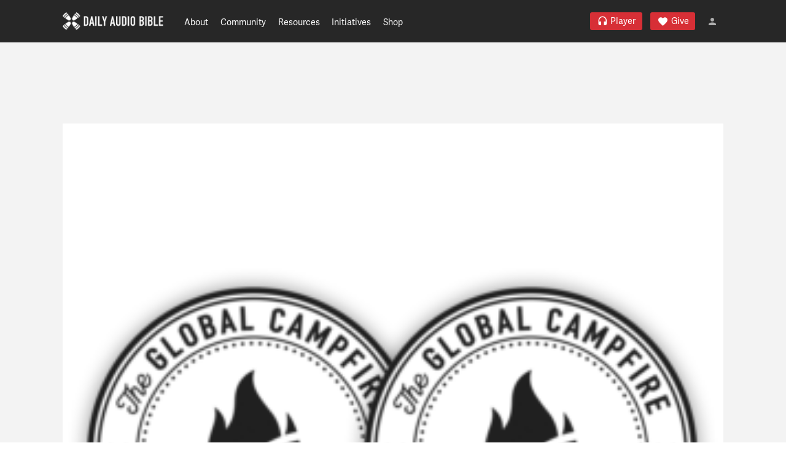

--- FILE ---
content_type: text/html; charset=UTF-8
request_url: https://dailyaudiobible.com/?attachment_id=105063
body_size: 12498
content:
<!DOCTYPE html>
<html class="no-js">

<head>
    <meta charset="utf-8">
    <meta http-equiv="X-UA-Compatible" content="IE=edge">
    <meta name="viewport" content="width=device-width, initial-scale=1"> <meta name='robots' content='index, follow, max-image-preview:large, max-snippet:-1, max-video-preview:-1' />
<script src="//use.typekit.net/csa4giz.js"></script>
<script>try{Typekit.load();}catch(e){}</script>
<meta name="google-site-verification" content="cwRQfes9rVdo7yrUsBQyirg9gwMy8CbUnQ6smnXBnSU" />
<link href="https://fonts.googleapis.com/icon?family=Material+Icons" rel="stylesheet">
<style>.familyreunion-register-page .thumbnail_price {display:none !important;}</style><link rel="shortcut icon" type="image/x-icon" href="https://dailyaudiobible.com/wp-content/uploads/DAB-Fav-Icon.png"><link rel="apple-touch-icon-precomposed" href="https://dailyaudiobible.com/wp-content/uploads/DAB-Touch-Icon.png">
	<!-- This site is optimized with the Yoast SEO plugin v26.7 - https://yoast.com/wordpress/plugins/seo/ -->
	<title>GC_sticker_2 | Daily Audio Bible</title>
	<link rel="canonical" href="https://dailyaudiobible.com/" />
	<meta property="og:locale" content="en_US" />
	<meta property="og:type" content="article" />
	<meta property="og:title" content="GC_sticker_2 | Daily Audio Bible" />
	<meta property="og:url" content="https://dailyaudiobible.com/" />
	<meta property="og:site_name" content="Daily Audio Bible" />
	<meta property="article:publisher" content="https://www.facebook.com/dailyaudiobible" />
	<meta property="og:image" content="https://dailyaudiobible.com" />
	<meta property="og:image:width" content="1500" />
	<meta property="og:image:height" content="1500" />
	<meta property="og:image:type" content="image/png" />
	<meta name="twitter:card" content="summary_large_image" />
	<meta name="twitter:site" content="@dailyaudiobible" />
	<script type="application/ld+json" class="yoast-schema-graph">{"@context":"https://schema.org","@graph":[{"@type":"WebPage","@id":"https://dailyaudiobible.com/","url":"https://dailyaudiobible.com/","name":"GC_sticker_2 | Daily Audio Bible","isPartOf":{"@id":"https://dailyaudiobible.com/#website"},"primaryImageOfPage":{"@id":"https://dailyaudiobible.com/#primaryimage"},"image":{"@id":"https://dailyaudiobible.com/#primaryimage"},"thumbnailUrl":"https://dailyaudiobible.com/wp-content/uploads/GC_sticker_2.png","datePublished":"2019-08-09T18:19:14+00:00","breadcrumb":{"@id":"https://dailyaudiobible.com/#breadcrumb"},"inLanguage":"en-US","potentialAction":[{"@type":"ReadAction","target":["https://dailyaudiobible.com/"]}]},{"@type":"ImageObject","inLanguage":"en-US","@id":"https://dailyaudiobible.com/#primaryimage","url":"https://dailyaudiobible.com/wp-content/uploads/GC_sticker_2.png","contentUrl":"https://dailyaudiobible.com/wp-content/uploads/GC_sticker_2.png","width":1500,"height":1500},{"@type":"BreadcrumbList","@id":"https://dailyaudiobible.com/#breadcrumb","itemListElement":[{"@type":"ListItem","position":1,"name":"Home","item":"https://dailyaudiobible.com/"},{"@type":"ListItem","position":2,"name":"Global Campfire Stickers","item":"https://dailyaudiobible.com/shop/global-campfire-stickers/"},{"@type":"ListItem","position":3,"name":"GC_sticker_2"}]},{"@type":"WebSite","@id":"https://dailyaudiobible.com/#website","url":"https://dailyaudiobible.com/","name":"Daily Audio Bible","description":"The Bible. Read fresh daily. Among friends.","potentialAction":[{"@type":"SearchAction","target":{"@type":"EntryPoint","urlTemplate":"https://dailyaudiobible.com/?s={search_term_string}"},"query-input":{"@type":"PropertyValueSpecification","valueRequired":true,"valueName":"search_term_string"}}],"inLanguage":"en-US"}]}</script>
	<!-- / Yoast SEO plugin. -->


<link rel='dns-prefetch' href='//js.stripe.com' />
<link rel="alternate" title="oEmbed (JSON)" type="application/json+oembed" href="https://dailyaudiobible.com/wp-json/oembed/1.0/embed?url=https%3A%2F%2Fdailyaudiobible.com%2F%3Fattachment_id%3D105063" />
<link rel="alternate" title="oEmbed (XML)" type="text/xml+oembed" href="https://dailyaudiobible.com/wp-json/oembed/1.0/embed?url=https%3A%2F%2Fdailyaudiobible.com%2F%3Fattachment_id%3D105063&#038;format=xml" />
<style id='wp-img-auto-sizes-contain-inline-css' type='text/css'>
img:is([sizes=auto i],[sizes^="auto," i]){contain-intrinsic-size:3000px 1500px}
/*# sourceURL=wp-img-auto-sizes-contain-inline-css */
</style>
<link rel='stylesheet' id='wccp-extends-cart-blocks-css' href='https://dailyaudiobible.com/wp-content/plugins/woocommerce-chained-products/blocks/assets/css/wc-cp-extends-cart-blocks.min.css?ver=3.8.0' type='text/css' media='all' />
<link rel='stylesheet' id='tribe-events-pro-mini-calendar-block-styles-css' href='https://dailyaudiobible.com/wp-content/plugins/events-calendar-pro/build/css/tribe-events-pro-mini-calendar-block.css?ver=7.7.11' type='text/css' media='all' />
<link rel='stylesheet' id='lutd_members_styles-css' href='https://dailyaudiobible.com/wp-content/plugins/lutd-members/assets/css/lutd-members.css?ver=6.9' type='text/css' media='all' />
<style id='wp-emoji-styles-inline-css' type='text/css'>

	img.wp-smiley, img.emoji {
		display: inline !important;
		border: none !important;
		box-shadow: none !important;
		height: 1em !important;
		width: 1em !important;
		margin: 0 0.07em !important;
		vertical-align: -0.1em !important;
		background: none !important;
		padding: 0 !important;
	}
/*# sourceURL=wp-emoji-styles-inline-css */
</style>
<link rel='stylesheet' id='wp-block-library-css' href='https://dailyaudiobible.com/wp-includes/css/dist/block-library/style.min.css?ver=6.9' type='text/css' media='all' />
<link rel='stylesheet' id='wc-blocks-style-css' href='https://dailyaudiobible.com/wp-content/plugins/woocommerce/assets/client/blocks/wc-blocks.css?ver=wc-10.4.3' type='text/css' media='all' />
<style id='global-styles-inline-css' type='text/css'>
:root{--wp--preset--aspect-ratio--square: 1;--wp--preset--aspect-ratio--4-3: 4/3;--wp--preset--aspect-ratio--3-4: 3/4;--wp--preset--aspect-ratio--3-2: 3/2;--wp--preset--aspect-ratio--2-3: 2/3;--wp--preset--aspect-ratio--16-9: 16/9;--wp--preset--aspect-ratio--9-16: 9/16;--wp--preset--color--black: #000000;--wp--preset--color--cyan-bluish-gray: #abb8c3;--wp--preset--color--white: #ffffff;--wp--preset--color--pale-pink: #f78da7;--wp--preset--color--vivid-red: #cf2e2e;--wp--preset--color--luminous-vivid-orange: #ff6900;--wp--preset--color--luminous-vivid-amber: #fcb900;--wp--preset--color--light-green-cyan: #7bdcb5;--wp--preset--color--vivid-green-cyan: #00d084;--wp--preset--color--pale-cyan-blue: #8ed1fc;--wp--preset--color--vivid-cyan-blue: #0693e3;--wp--preset--color--vivid-purple: #9b51e0;--wp--preset--gradient--vivid-cyan-blue-to-vivid-purple: linear-gradient(135deg,rgb(6,147,227) 0%,rgb(155,81,224) 100%);--wp--preset--gradient--light-green-cyan-to-vivid-green-cyan: linear-gradient(135deg,rgb(122,220,180) 0%,rgb(0,208,130) 100%);--wp--preset--gradient--luminous-vivid-amber-to-luminous-vivid-orange: linear-gradient(135deg,rgb(252,185,0) 0%,rgb(255,105,0) 100%);--wp--preset--gradient--luminous-vivid-orange-to-vivid-red: linear-gradient(135deg,rgb(255,105,0) 0%,rgb(207,46,46) 100%);--wp--preset--gradient--very-light-gray-to-cyan-bluish-gray: linear-gradient(135deg,rgb(238,238,238) 0%,rgb(169,184,195) 100%);--wp--preset--gradient--cool-to-warm-spectrum: linear-gradient(135deg,rgb(74,234,220) 0%,rgb(151,120,209) 20%,rgb(207,42,186) 40%,rgb(238,44,130) 60%,rgb(251,105,98) 80%,rgb(254,248,76) 100%);--wp--preset--gradient--blush-light-purple: linear-gradient(135deg,rgb(255,206,236) 0%,rgb(152,150,240) 100%);--wp--preset--gradient--blush-bordeaux: linear-gradient(135deg,rgb(254,205,165) 0%,rgb(254,45,45) 50%,rgb(107,0,62) 100%);--wp--preset--gradient--luminous-dusk: linear-gradient(135deg,rgb(255,203,112) 0%,rgb(199,81,192) 50%,rgb(65,88,208) 100%);--wp--preset--gradient--pale-ocean: linear-gradient(135deg,rgb(255,245,203) 0%,rgb(182,227,212) 50%,rgb(51,167,181) 100%);--wp--preset--gradient--electric-grass: linear-gradient(135deg,rgb(202,248,128) 0%,rgb(113,206,126) 100%);--wp--preset--gradient--midnight: linear-gradient(135deg,rgb(2,3,129) 0%,rgb(40,116,252) 100%);--wp--preset--font-size--small: 13px;--wp--preset--font-size--medium: 20px;--wp--preset--font-size--large: 36px;--wp--preset--font-size--x-large: 42px;--wp--preset--spacing--20: 0.44rem;--wp--preset--spacing--30: 0.67rem;--wp--preset--spacing--40: 1rem;--wp--preset--spacing--50: 1.5rem;--wp--preset--spacing--60: 2.25rem;--wp--preset--spacing--70: 3.38rem;--wp--preset--spacing--80: 5.06rem;--wp--preset--shadow--natural: 6px 6px 9px rgba(0, 0, 0, 0.2);--wp--preset--shadow--deep: 12px 12px 50px rgba(0, 0, 0, 0.4);--wp--preset--shadow--sharp: 6px 6px 0px rgba(0, 0, 0, 0.2);--wp--preset--shadow--outlined: 6px 6px 0px -3px rgb(255, 255, 255), 6px 6px rgb(0, 0, 0);--wp--preset--shadow--crisp: 6px 6px 0px rgb(0, 0, 0);}:where(.is-layout-flex){gap: 0.5em;}:where(.is-layout-grid){gap: 0.5em;}body .is-layout-flex{display: flex;}.is-layout-flex{flex-wrap: wrap;align-items: center;}.is-layout-flex > :is(*, div){margin: 0;}body .is-layout-grid{display: grid;}.is-layout-grid > :is(*, div){margin: 0;}:where(.wp-block-columns.is-layout-flex){gap: 2em;}:where(.wp-block-columns.is-layout-grid){gap: 2em;}:where(.wp-block-post-template.is-layout-flex){gap: 1.25em;}:where(.wp-block-post-template.is-layout-grid){gap: 1.25em;}.has-black-color{color: var(--wp--preset--color--black) !important;}.has-cyan-bluish-gray-color{color: var(--wp--preset--color--cyan-bluish-gray) !important;}.has-white-color{color: var(--wp--preset--color--white) !important;}.has-pale-pink-color{color: var(--wp--preset--color--pale-pink) !important;}.has-vivid-red-color{color: var(--wp--preset--color--vivid-red) !important;}.has-luminous-vivid-orange-color{color: var(--wp--preset--color--luminous-vivid-orange) !important;}.has-luminous-vivid-amber-color{color: var(--wp--preset--color--luminous-vivid-amber) !important;}.has-light-green-cyan-color{color: var(--wp--preset--color--light-green-cyan) !important;}.has-vivid-green-cyan-color{color: var(--wp--preset--color--vivid-green-cyan) !important;}.has-pale-cyan-blue-color{color: var(--wp--preset--color--pale-cyan-blue) !important;}.has-vivid-cyan-blue-color{color: var(--wp--preset--color--vivid-cyan-blue) !important;}.has-vivid-purple-color{color: var(--wp--preset--color--vivid-purple) !important;}.has-black-background-color{background-color: var(--wp--preset--color--black) !important;}.has-cyan-bluish-gray-background-color{background-color: var(--wp--preset--color--cyan-bluish-gray) !important;}.has-white-background-color{background-color: var(--wp--preset--color--white) !important;}.has-pale-pink-background-color{background-color: var(--wp--preset--color--pale-pink) !important;}.has-vivid-red-background-color{background-color: var(--wp--preset--color--vivid-red) !important;}.has-luminous-vivid-orange-background-color{background-color: var(--wp--preset--color--luminous-vivid-orange) !important;}.has-luminous-vivid-amber-background-color{background-color: var(--wp--preset--color--luminous-vivid-amber) !important;}.has-light-green-cyan-background-color{background-color: var(--wp--preset--color--light-green-cyan) !important;}.has-vivid-green-cyan-background-color{background-color: var(--wp--preset--color--vivid-green-cyan) !important;}.has-pale-cyan-blue-background-color{background-color: var(--wp--preset--color--pale-cyan-blue) !important;}.has-vivid-cyan-blue-background-color{background-color: var(--wp--preset--color--vivid-cyan-blue) !important;}.has-vivid-purple-background-color{background-color: var(--wp--preset--color--vivid-purple) !important;}.has-black-border-color{border-color: var(--wp--preset--color--black) !important;}.has-cyan-bluish-gray-border-color{border-color: var(--wp--preset--color--cyan-bluish-gray) !important;}.has-white-border-color{border-color: var(--wp--preset--color--white) !important;}.has-pale-pink-border-color{border-color: var(--wp--preset--color--pale-pink) !important;}.has-vivid-red-border-color{border-color: var(--wp--preset--color--vivid-red) !important;}.has-luminous-vivid-orange-border-color{border-color: var(--wp--preset--color--luminous-vivid-orange) !important;}.has-luminous-vivid-amber-border-color{border-color: var(--wp--preset--color--luminous-vivid-amber) !important;}.has-light-green-cyan-border-color{border-color: var(--wp--preset--color--light-green-cyan) !important;}.has-vivid-green-cyan-border-color{border-color: var(--wp--preset--color--vivid-green-cyan) !important;}.has-pale-cyan-blue-border-color{border-color: var(--wp--preset--color--pale-cyan-blue) !important;}.has-vivid-cyan-blue-border-color{border-color: var(--wp--preset--color--vivid-cyan-blue) !important;}.has-vivid-purple-border-color{border-color: var(--wp--preset--color--vivid-purple) !important;}.has-vivid-cyan-blue-to-vivid-purple-gradient-background{background: var(--wp--preset--gradient--vivid-cyan-blue-to-vivid-purple) !important;}.has-light-green-cyan-to-vivid-green-cyan-gradient-background{background: var(--wp--preset--gradient--light-green-cyan-to-vivid-green-cyan) !important;}.has-luminous-vivid-amber-to-luminous-vivid-orange-gradient-background{background: var(--wp--preset--gradient--luminous-vivid-amber-to-luminous-vivid-orange) !important;}.has-luminous-vivid-orange-to-vivid-red-gradient-background{background: var(--wp--preset--gradient--luminous-vivid-orange-to-vivid-red) !important;}.has-very-light-gray-to-cyan-bluish-gray-gradient-background{background: var(--wp--preset--gradient--very-light-gray-to-cyan-bluish-gray) !important;}.has-cool-to-warm-spectrum-gradient-background{background: var(--wp--preset--gradient--cool-to-warm-spectrum) !important;}.has-blush-light-purple-gradient-background{background: var(--wp--preset--gradient--blush-light-purple) !important;}.has-blush-bordeaux-gradient-background{background: var(--wp--preset--gradient--blush-bordeaux) !important;}.has-luminous-dusk-gradient-background{background: var(--wp--preset--gradient--luminous-dusk) !important;}.has-pale-ocean-gradient-background{background: var(--wp--preset--gradient--pale-ocean) !important;}.has-electric-grass-gradient-background{background: var(--wp--preset--gradient--electric-grass) !important;}.has-midnight-gradient-background{background: var(--wp--preset--gradient--midnight) !important;}.has-small-font-size{font-size: var(--wp--preset--font-size--small) !important;}.has-medium-font-size{font-size: var(--wp--preset--font-size--medium) !important;}.has-large-font-size{font-size: var(--wp--preset--font-size--large) !important;}.has-x-large-font-size{font-size: var(--wp--preset--font-size--x-large) !important;}
/*# sourceURL=global-styles-inline-css */
</style>

<style id='classic-theme-styles-inline-css' type='text/css'>
/*! This file is auto-generated */
.wp-block-button__link{color:#fff;background-color:#32373c;border-radius:9999px;box-shadow:none;text-decoration:none;padding:calc(.667em + 2px) calc(1.333em + 2px);font-size:1.125em}.wp-block-file__button{background:#32373c;color:#fff;text-decoration:none}
/*# sourceURL=/wp-includes/css/classic-themes.min.css */
</style>
<link rel='stylesheet' id='cmeb-front-styles-css' href='https://dailyaudiobible.com/wp-content/plugins/cm-email-blacklist-pro/frontend/assets/css/cmeb-front-styles.css?ver=6.9' type='text/css' media='all' />
<style id='woocommerce-inline-inline-css' type='text/css'>
.woocommerce form .form-row .required { visibility: visible; }
/*# sourceURL=woocommerce-inline-inline-css */
</style>
<link rel='stylesheet' id='albdesign-wc-donation-frontend-css' href='https://dailyaudiobible.com/wp-content/plugins/woocommerce_donations_on_cart/assets/css/frontend.css?ver=6.9' type='text/css' media='all' />
<link rel='stylesheet' id='wc-composite-css-css' href='https://dailyaudiobible.com/wp-content/plugins/woocommerce-composite-products/assets/css/frontend/woocommerce.css?ver=11.0.4' type='text/css' media='all' />
<link rel='stylesheet' id='wc-deposits-frontend-css' href='https://dailyaudiobible.com/wp-content/plugins/woocommerce-deposits/build/frontend.css?ver=2.4.2' type='text/css' media='all' />
<link rel='stylesheet' id='wc-cp-checkout-blocks-css' href='https://dailyaudiobible.com/wp-content/plugins/woocommerce-composite-products/assets/css/frontend/checkout-blocks.css?ver=11.0.4' type='text/css' media='all' />
<link rel='stylesheet' id='wc-pb-checkout-blocks-css' href='https://dailyaudiobible.com/wp-content/plugins/woocommerce-product-bundles/assets/css/frontend/checkout-blocks.css?ver=8.5.5' type='text/css' media='all' />
<link rel='stylesheet' id='wc-bundle-style-css' href='https://dailyaudiobible.com/wp-content/plugins/woocommerce-product-bundles/assets/css/frontend/woocommerce.css?ver=8.5.5' type='text/css' media='all' />
<link rel='stylesheet' id='lutd_theme_style-css' href='https://dailyaudiobible.com/wp-content/themes/Daily_Audio_Bible_v4.21.5/assets/css/style.css?ver=6.9' type='text/css' media='all' />
<script type="text/template" id="tmpl-variation-template">
	<div class="woocommerce-variation-description">{{{ data.variation.variation_description }}}</div>
	<div class="woocommerce-variation-price">{{{ data.variation.price_html }}}</div>
	<div class="woocommerce-variation-availability">{{{ data.variation.availability_html }}}</div>
</script>
<script type="text/template" id="tmpl-unavailable-variation-template">
	<p role="alert">Sorry, this product is unavailable. Please choose a different combination.</p>
</script>
<script type="text/javascript" src="https://dailyaudiobible.com/wp-includes/js/jquery/jquery.js" id="jquery-js"></script>
<script src='https://dailyaudiobible.com/wp-content/plugins/event-tickets/common/build/js/underscore-before.js'></script>
<script type="text/javascript" src="https://dailyaudiobible.com/wp-includes/js/underscore.min.js?ver=1.13.7" id="underscore-js"></script>
<script src='https://dailyaudiobible.com/wp-content/plugins/event-tickets/common/build/js/underscore-after.js'></script>
<script type="text/javascript" id="wp-util-js-extra">
/* <![CDATA[ */
var _wpUtilSettings = {"ajax":{"url":"/wp-admin/admin-ajax.php"}};
//# sourceURL=wp-util-js-extra
/* ]]> */
</script>
<script type="text/javascript" src="https://dailyaudiobible.com/wp-includes/js/wp-util.min.js?ver=6.9" id="wp-util-js"></script>
<script type="text/javascript" src="https://dailyaudiobible.com/wp-content/plugins/woocommerce/assets/js/jquery-blockui/jquery.blockUI.min.js?ver=2.7.0-wc.10.4.3" id="wc-jquery-blockui-js" data-wp-strategy="defer"></script>
<script type="text/javascript" id="wc-add-to-cart-js-extra">
/* <![CDATA[ */
var wc_add_to_cart_params = {"ajax_url":"/wp-admin/admin-ajax.php","wc_ajax_url":"/?wc-ajax=%%endpoint%%","i18n_view_cart":"View cart","cart_url":"https://dailyaudiobible.com/shop/cart/","is_cart":"","cart_redirect_after_add":"no"};
//# sourceURL=wc-add-to-cart-js-extra
/* ]]> */
</script>
<script type="text/javascript" src="https://dailyaudiobible.com/wp-content/plugins/woocommerce/assets/js/frontend/add-to-cart.min.js?ver=10.4.3" id="wc-add-to-cart-js" defer="defer" data-wp-strategy="defer"></script>
<script type="text/javascript" src="https://dailyaudiobible.com/wp-content/plugins/woocommerce/assets/js/js-cookie/js.cookie.min.js?ver=2.1.4-wc.10.4.3" id="wc-js-cookie-js" defer="defer" data-wp-strategy="defer"></script>
<script type="text/javascript" id="woocommerce-js-extra">
/* <![CDATA[ */
var woocommerce_params = {"ajax_url":"/wp-admin/admin-ajax.php","wc_ajax_url":"/?wc-ajax=%%endpoint%%","i18n_password_show":"Show password","i18n_password_hide":"Hide password"};
//# sourceURL=woocommerce-js-extra
/* ]]> */
</script>
<script type="text/javascript" src="https://dailyaudiobible.com/wp-content/plugins/woocommerce/assets/js/frontend/woocommerce.min.js?ver=10.4.3" id="woocommerce-js" defer="defer" data-wp-strategy="defer"></script>
<script type="text/javascript" src="https://dailyaudiobible.com/wp-content/themes/Daily_Audio_Bible_v4.21.5/assets/js/vendor/modernizr-custom.js?ver=6.9" id="lutd_modernizr-js"></script>
<link rel="https://api.w.org/" href="https://dailyaudiobible.com/wp-json/" /><link rel="alternate" title="JSON" type="application/json" href="https://dailyaudiobible.com/wp-json/wp/v2/media/105063" /><link rel="EditURI" type="application/rsd+xml" title="RSD" href="https://dailyaudiobible.com/xmlrpc.php?rsd" />
<link rel='shortlink' href='https://dailyaudiobible.com/?p=105063' />
<!-- Stream WordPress user activity plugin v4.1.1 -->
<meta name="et-api-version" content="v1"><meta name="et-api-origin" content="https://dailyaudiobible.com"><link rel="https://theeventscalendar.com/" href="https://dailyaudiobible.com/wp-json/tribe/tickets/v1/" /><meta name="tec-api-version" content="v1"><meta name="tec-api-origin" content="https://dailyaudiobible.com"><link rel="alternate" href="https://dailyaudiobible.com/wp-json/tribe/events/v1/" /><style type="text/css">dd ul.bulleted {  float:none;clear:both; }</style>	<noscript><style>.woocommerce-product-gallery{ opacity: 1 !important; }</style></noscript>
	 <link rel='stylesheet' id='wc-stripe-blocks-checkout-style-css' href='https://dailyaudiobible.com/wp-content/plugins/woocommerce-gateway-stripe/build/upe-blocks.css?ver=1e1661bb3db973deba05' type='text/css' media='all' />
</head>

<body class="attachment wp-singular attachment-template-default single single-attachment postid-105063 attachmentid-105063 attachment-png wp-theme-Daily_Audio_Bible_v4215 default-no-class footer_size_full theme-Daily_Audio_Bible_v4.21.5 woocommerce-no-js tribe-no-js tribe-theme-Daily_Audio_Bible_v4215"> <div id="browser-unsupported">
    <div class="browser-unsupported-wrap">
                <a id="logo" href="https://dailyaudiobible.com/" title="Daily Audio Bible" rel="home">
            <img id="logo_1" src="https://dailyaudiobible.com/wp-content/uploads/DAB-logo-2.png" alt="">        </a>  <h3>This site doesn't support your browser.</h3>
        <p>Improve your experience by upgrading to a newer version of one of the following browsers.</p>
        <ul>
            <li class="chrome"> <a href="https://www.google.com/chrome" target="_blank"> <img
                        src="https://dailyaudiobible.com/wp-content/themes/Daily_Audio_Bible_v4.21.5/assets/img/browsers/chrome_256x256.png">
                    <h6>Chrome</h6>
                    <p>Learn more »</p>
                </a> </li>
            <li class="firefox"> <a href="https://www.mozilla.org/firefox" target="_blank"> <img
                        src="https://dailyaudiobible.com/wp-content/themes/Daily_Audio_Bible_v4.21.5/assets/img/browsers/firefox_256x256.png">
                    <h6>Firefox</h6>
                    <p>Learn more »</p>
                </a> </li>
            <li class="safari"> <a href="https://www.apple.com/safari/" target="_blank"> <img
                        src="https://dailyaudiobible.com/wp-content/themes/Daily_Audio_Bible_v4.21.5/assets/img/browsers/safari_256x256.png">
                    <h6>Safari</h6>
                    <p>Learn more »</p>
                </a> </li>
            <li class="edge"> <a href="https://www.microsoft.com/en-us/windows/microsoft-edge" target="_blank"> <img
                        src="https://dailyaudiobible.com/wp-content/themes/Daily_Audio_Bible_v4.21.5/assets/img/browsers/edge_256x256.png">
                    <h6>Edge</h6>
                    <p>Learn more »</p>
                </a> </li>
        </ul>
    </div>
</div>
<div id="dependencies">
    <div class="depend depend-scripts">
        <div class="icon"> <img src="https://dailyaudiobible.com/wp-content/themes/Daily_Audio_Bible_v4.21.5/assets/img/script.svg" > </div>
        <h3>You have disabled web scripts.</h3>
        <p>This website requires scripts to work correctly. Please enable scripts and reload the page.</p>
        <ul>
            <li><a href="https://www.whatismybrowser.com/guides/how-to-enable-javascript/" target="_blank">How to enable
                    scripts »</a></li>
        </ul>
    </div>
    <div class="depend depend-cookies">
        <div class="icon"> <img src="https://dailyaudiobible.com/wp-content/themes/Daily_Audio_Bible_v4.21.5/assets/img/cookie.svg" > </div>
        <h3>You have disabled cookies.</h3>
        <p>This website requires cookies to work correctly. Please enable cookies and reload the page.</p>
        <ul>
            <li><a href="https://www.wikihow.com/Enable-Cookies-in-Your-Internet-Web-Browser" target="_blank">How to
                    enable cookies »</a></li>
        </ul>
    </div>
</div>
 <main
        id="wrap"> <input type="checkbox" id="account__menu-toggle" /> <label class="account__menu-toggle-helper"
    for="account__menu-toggle"></label>
 <header>
             <div id="header__head"
                class="module--wide module--no-padding">
                <div class="module__body">  </div>
            </div>   <div id="header__body"
                class="module--wide module--no-padding">
                <div class="module__body"> <a id="mobile-menu__toggle" class="menu-toggle-indicator" href="#">
    <div class="toggle__wrap">
        <div class="bar top-bar"></div>
        <div class="bar middle-bar"></div>
        <div class="bar bottom-bar"></div>
    </div>
</a>  <div id="header__logo"
    class="block"> <a href="https://dailyaudiobible.com/" title="Daily Audio Bible" rel="home">
        <img class="logo__1" src="https://dailyaudiobible.com/wp-content/uploads/DAB-logo-2.png" alt="">    </a> </div>
<div id="header__menu--desktop" class="block">
    <nav>
        <ul class="menu"> <div class="menu-header-menu-container"><li id="menu-item-12095" class="menu-item menu-item-type-post_type menu-item-object-page menu-item-has-children menu-item-12095"><a href="https://dailyaudiobible.com/about/">About</a>
<ul class="sub-menu">
	<li id="menu-item-14051" class="menu-item menu-item-type-post_type menu-item-object-page menu-item-14051"><a href="https://dailyaudiobible.com/about/">Mission Statement</a></li>
	<li id="menu-item-12104" class="menu-item menu-item-type-post_type menu-item-object-page menu-item-12104"><a href="https://dailyaudiobible.com/about/core-values/">Core Values</a></li>
	<li id="menu-item-12103" class="menu-item menu-item-type-post_type menu-item-object-page menu-item-12103"><a href="https://dailyaudiobible.com/about/what-we-believe/">What We Believe</a></li>
	<li id="menu-item-12102" class="menu-item menu-item-type-post_type menu-item-object-page menu-item-12102"><a href="https://dailyaudiobible.com/about/contact/">Contact</a></li>
</ul>
</li>
<li id="menu-item-12109" class="menu-item menu-item-type-post_type menu-item-object-page menu-item-has-children menu-item-12109"><a href="https://dailyaudiobible.com/community/">Community</a>
<ul class="sub-menu">
	<li id="menu-item-14052" class="menu-item menu-item-type-post_type menu-item-object-page menu-item-14052"><a href="https://dailyaudiobible.com/community/">Welcome</a></li>
	<li id="menu-item-14056" class="menu-item menu-item-type-post_type menu-item-object-forum menu-item-14056"><a href="https://dailyaudiobible.com/community/prayer-wall/prayer-wall/">Prayer Wall</a></li>
	<li id="menu-item-12110" class="menu-item menu-item-type-post_type menu-item-object-page menu-item-12110"><a href="https://dailyaudiobible.com/community/social-media/">Social Media</a></li>
</ul>
</li>
<li id="menu-item-12115" class="disable menu-item menu-item-type-post_type menu-item-object-page menu-item-has-children menu-item-12115"><a href="https://dailyaudiobible.com/resources/">Resources</a>
<ul class="sub-menu">
	<li id="menu-item-14268" class="menu-item menu-item-type-post_type menu-item-object-page menu-item-14268"><a href="https://dailyaudiobible.com/resources/mobile-app/">Mobile App</a></li>
	<li id="menu-item-42214" class="menu-item menu-item-type-post_type menu-item-object-page menu-item-42214"><a href="https://dailyaudiobible.com/resources/faq-page/">FAQ</a></li>
</ul>
</li>
<li id="menu-item-12134" class="disable menu-item menu-item-type-post_type menu-item-object-page menu-item-has-children menu-item-12134"><a href="https://dailyaudiobible.com/initiatives/">Initiatives</a>
<ul class="sub-menu">
	<li id="menu-item-107396" class="menu-item menu-item-type-post_type menu-item-object-page menu-item-107396"><a href="https://dailyaudiobible.com/initiatives/god-of-your-story/">God of your Story</a></li>
	<li id="menu-item-14064" class="menu-item menu-item-type-post_type menu-item-object-page menu-item-14064"><a href="https://dailyaudiobible.com/initiatives/coffee-club/">Coffee Club</a></li>
	<li id="menu-item-6214" class="menu-item menu-item-type-post_type menu-item-object-page menu-item-6214"><a href="https://dailyaudiobible.com/initiatives/promised-land/">Promised Land</a></li>
</ul>
</li>
<li id="menu-item-1013" class="menu-item menu-item-type-post_type menu-item-object-page menu-item-has-children menu-item-1013"><a href="https://dailyaudiobible.com/shop/">Shop</a>
<ul class="sub-menu">
	<li id="menu-item-107307" class="menu-item menu-item-type-taxonomy menu-item-object-product_cat menu-item-107307"><a href="https://dailyaudiobible.com/product-category/global-campfire/">Global Campfire</a></li>
	<li id="menu-item-47223" class="menu-item menu-item-type-taxonomy menu-item-object-product_cat menu-item-47223"><a href="https://dailyaudiobible.com/product-category/lifestyle/">Lifestyle</a></li>
	<li id="menu-item-1015" class="menu-item menu-item-type-taxonomy menu-item-object-product_cat menu-item-1015"><a href="https://dailyaudiobible.com/product-category/books-audiobooks/">Books &amp; Audiobooks</a></li>
	<li id="menu-item-1014" class="menu-item menu-item-type-taxonomy menu-item-object-product_cat menu-item-1014"><a href="https://dailyaudiobible.com/product-category/coffee-tea/">Coffee &amp; Tea</a></li>
	<li id="menu-item-1018" class="menu-item menu-item-type-taxonomy menu-item-object-product_cat menu-item-1018"><a href="https://dailyaudiobible.com/product-category/music-film/">Music &amp; Film</a></li>
	<li id="menu-item-1017" class="menu-item menu-item-type-taxonomy menu-item-object-product_cat menu-item-1017"><a href="https://dailyaudiobible.com/product-category/previous-readings/">Previous Readings</a></li>
</ul>
</li>
</div> </ul>
    </nav>
</div>  <div
    class="block spacer"> </div>
<div id="header__action-menu" class="block">
    <nav class="menu-action-menu-container"><a target="_blank" href="https://player.dailyaudiobible.com" class="mdi mdi-headphones form-button primary-button menu-item menu-item-type-custom menu-item-object-custom">Player</a>
<a href="https://dailyaudiobible.com/give/" class="mdi mdi-heart form-button primary-button menu-item menu-item-type-post_type menu-item-object-page">Give</a>
</nav></div>
<div id="header__accounts" class="block"> <div id="header__cart" class="block ">
    <div class="divider"></div> <a href="https://dailyaudiobible.com/shop/cart/" class="mdi mdi-cart lutd-cart-count"> <span
            id="header-cart-count"> 0 </span> </a>
</div>
    <div id="header__account" class="block">  <a href="/account"
        class="header__login-link mdi mdi-account">Login | Signup</a> </div>
 </div>
 </div>
            </div>   <div id="header__foot"
                class="module--wide module--no-padding">
                <div class="module__body"> <div id="header__menu--mobile" class="block">
    <nav id="mobile-menu">
        <ul class="menu"> <div class="menu-header-menu-container"><li class="menu-item menu-item-type-post_type menu-item-object-page menu-item-has-children menu-item-12095"><a href="https://dailyaudiobible.com/about/">About</a>
<ul class="sub-menu">
	<li class="menu-item menu-item-type-post_type menu-item-object-page menu-item-14051"><a href="https://dailyaudiobible.com/about/">Mission Statement</a></li>
	<li class="menu-item menu-item-type-post_type menu-item-object-page menu-item-12104"><a href="https://dailyaudiobible.com/about/core-values/">Core Values</a></li>
	<li class="menu-item menu-item-type-post_type menu-item-object-page menu-item-12103"><a href="https://dailyaudiobible.com/about/what-we-believe/">What We Believe</a></li>
	<li class="menu-item menu-item-type-post_type menu-item-object-page menu-item-12102"><a href="https://dailyaudiobible.com/about/contact/">Contact</a></li>
</ul>
</li>
<li class="menu-item menu-item-type-post_type menu-item-object-page menu-item-has-children menu-item-12109"><a href="https://dailyaudiobible.com/community/">Community</a>
<ul class="sub-menu">
	<li class="menu-item menu-item-type-post_type menu-item-object-page menu-item-14052"><a href="https://dailyaudiobible.com/community/">Welcome</a></li>
	<li class="menu-item menu-item-type-post_type menu-item-object-forum menu-item-14056"><a href="https://dailyaudiobible.com/community/prayer-wall/prayer-wall/">Prayer Wall</a></li>
	<li class="menu-item menu-item-type-post_type menu-item-object-page menu-item-12110"><a href="https://dailyaudiobible.com/community/social-media/">Social Media</a></li>
</ul>
</li>
<li class="disable menu-item menu-item-type-post_type menu-item-object-page menu-item-has-children menu-item-12115"><a href="https://dailyaudiobible.com/resources/">Resources</a>
<ul class="sub-menu">
	<li class="menu-item menu-item-type-post_type menu-item-object-page menu-item-14268"><a href="https://dailyaudiobible.com/resources/mobile-app/">Mobile App</a></li>
	<li class="menu-item menu-item-type-post_type menu-item-object-page menu-item-42214"><a href="https://dailyaudiobible.com/resources/faq-page/">FAQ</a></li>
</ul>
</li>
<li class="disable menu-item menu-item-type-post_type menu-item-object-page menu-item-has-children menu-item-12134"><a href="https://dailyaudiobible.com/initiatives/">Initiatives</a>
<ul class="sub-menu">
	<li class="menu-item menu-item-type-post_type menu-item-object-page menu-item-107396"><a href="https://dailyaudiobible.com/initiatives/god-of-your-story/">God of your Story</a></li>
	<li class="menu-item menu-item-type-post_type menu-item-object-page menu-item-14064"><a href="https://dailyaudiobible.com/initiatives/coffee-club/">Coffee Club</a></li>
	<li class="menu-item menu-item-type-post_type menu-item-object-page menu-item-6214"><a href="https://dailyaudiobible.com/initiatives/promised-land/">Promised Land</a></li>
</ul>
</li>
<li class="menu-item menu-item-type-post_type menu-item-object-page menu-item-has-children menu-item-1013"><a href="https://dailyaudiobible.com/shop/">Shop</a>
<ul class="sub-menu">
	<li class="menu-item menu-item-type-taxonomy menu-item-object-product_cat menu-item-107307"><a href="https://dailyaudiobible.com/product-category/global-campfire/">Global Campfire</a></li>
	<li class="menu-item menu-item-type-taxonomy menu-item-object-product_cat menu-item-47223"><a href="https://dailyaudiobible.com/product-category/lifestyle/">Lifestyle</a></li>
	<li class="menu-item menu-item-type-taxonomy menu-item-object-product_cat menu-item-1015"><a href="https://dailyaudiobible.com/product-category/books-audiobooks/">Books &amp; Audiobooks</a></li>
	<li class="menu-item menu-item-type-taxonomy menu-item-object-product_cat menu-item-1014"><a href="https://dailyaudiobible.com/product-category/coffee-tea/">Coffee &amp; Tea</a></li>
	<li class="menu-item menu-item-type-taxonomy menu-item-object-product_cat menu-item-1018"><a href="https://dailyaudiobible.com/product-category/music-film/">Music &amp; Film</a></li>
	<li class="menu-item menu-item-type-taxonomy menu-item-object-product_cat menu-item-1017"><a href="https://dailyaudiobible.com/product-category/previous-readings/">Previous Readings</a></li>
</ul>
</li>
</div> </ul>
        <div id="header__action-menu-mobile" class="block">
    <nav class="menu-action-menu-container"><a target="_blank" href="https://player.dailyaudiobible.com" class="mdi mdi-headphones form-button primary-button menu-item menu-item-type-custom menu-item-object-custom">Player</a>
<a href="https://dailyaudiobible.com/give/" class="mdi mdi-heart form-button primary-button menu-item menu-item-type-post_type menu-item-object-page">Give</a>
</nav></div>
    </nav>
</div>
 </div>
            </div>  </header>          <section
    class="page__section module--wide ">
     <div
        class="page__wrap module__body flex-row sidebar-none">
          <div
    class="page__content">
    <div class="block">
         <article class="post post--single post--main">
     <div class="post__content"> <p class="attachment"><a href='https://dailyaudiobible.com/wp-content/uploads/GC_sticker_2.png'><img fetchpriority="high" decoding="async" width="300" height="300" src="https://dailyaudiobible.com/wp-content/uploads/GC_sticker_2-300x300.png" class="attachment-medium size-medium" alt="" srcset="https://dailyaudiobible.com/wp-content/uploads/GC_sticker_2-300x300.png 300w, https://dailyaudiobible.com/wp-content/uploads/GC_sticker_2-280x280.png 280w, https://dailyaudiobible.com/wp-content/uploads/GC_sticker_2-445x445.png 445w, https://dailyaudiobible.com/wp-content/uploads/GC_sticker_2-150x150.png 150w, https://dailyaudiobible.com/wp-content/uploads/GC_sticker_2-768x768.png 768w, https://dailyaudiobible.com/wp-content/uploads/GC_sticker_2-1024x1024.png 1024w, https://dailyaudiobible.com/wp-content/uploads/GC_sticker_2-100x100.png 100w, https://dailyaudiobible.com/wp-content/uploads/GC_sticker_2.png 1500w" sizes="(max-width: 300px) 100vw, 300px" /></a></p>
 </div>
</article>  </div>
</div>
         </div>
     </section>
         <footer>   <div id="footer__body"
                class="module--wide module--no-padding">
                <div class="module__body"> <div id="footer__menu" class="block"> <a id="footer-menu__toggle" class="menu-toggle-indicator" href="#">
        <div class="toggle__wrap">
            <div class="bar top-bar"></div>
            <div class="bar middle-bar"></div>
            <div class="bar bottom-bar"></div>
        </div>
        <p>Menu</p>
    </a>
    <nav id="footer-menu">
        <ul class="menu"> <div class="menu-footer-menu-container"><li id="menu-item-14077" class="menu-item menu-item-type-post_type menu-item-object-page menu-item-has-children menu-item-14077"><a href="https://dailyaudiobible.com/about/">About</a>
<ul class="sub-menu">
	<li id="menu-item-14078" class="menu-item menu-item-type-post_type menu-item-object-page menu-item-14078"><a href="https://dailyaudiobible.com/about/">Mission Statement</a></li>
	<li id="menu-item-14079" class="menu-item menu-item-type-post_type menu-item-object-page menu-item-14079"><a href="https://dailyaudiobible.com/about/core-values/">Core Values</a></li>
	<li id="menu-item-14080" class="menu-item menu-item-type-post_type menu-item-object-page menu-item-14080"><a href="https://dailyaudiobible.com/about/what-we-believe/">What We Believe</a></li>
	<li id="menu-item-14081" class="menu-item menu-item-type-post_type menu-item-object-page menu-item-14081"><a href="https://dailyaudiobible.com/about/contact/">Contact</a></li>
</ul>
</li>
<li id="menu-item-14082" class="menu-item menu-item-type-post_type menu-item-object-page menu-item-has-children menu-item-14082"><a href="https://dailyaudiobible.com/community/">Community</a>
<ul class="sub-menu">
	<li id="menu-item-14083" class="menu-item menu-item-type-post_type menu-item-object-page menu-item-14083"><a href="https://dailyaudiobible.com/community/">Welcome</a></li>
	<li id="menu-item-14084" class="menu-item menu-item-type-post_type menu-item-object-forum menu-item-14084"><a href="https://dailyaudiobible.com/community/prayer-wall/prayer-wall/">Prayer Wall</a></li>
	<li id="menu-item-14085" class="menu-item menu-item-type-post_type menu-item-object-page menu-item-14085"><a href="https://dailyaudiobible.com/community/social-media/">Social Media</a></li>
</ul>
</li>
<li id="menu-item-14086" class="disable menu-item menu-item-type-post_type menu-item-object-page menu-item-has-children menu-item-14086"><a href="https://dailyaudiobible.com/resources/">Resources</a>
<ul class="sub-menu">
	<li id="menu-item-14272" class="menu-item menu-item-type-post_type menu-item-object-page menu-item-14272"><a href="https://dailyaudiobible.com/resources/mobile-app/">Mobile App</a></li>
	<li id="menu-item-42215" class="menu-item menu-item-type-post_type menu-item-object-page menu-item-42215"><a href="https://dailyaudiobible.com/resources/faq-page/">FAQ</a></li>
</ul>
</li>
<li id="menu-item-14089" class="disable menu-item menu-item-type-post_type menu-item-object-page menu-item-has-children menu-item-14089"><a href="https://dailyaudiobible.com/initiatives/">Initiatives</a>
<ul class="sub-menu">
	<li id="menu-item-107398" class="menu-item menu-item-type-post_type menu-item-object-page menu-item-107398"><a href="https://dailyaudiobible.com/initiatives/god-of-your-story/">God of your Story</a></li>
	<li id="menu-item-14090" class="menu-item menu-item-type-post_type menu-item-object-page menu-item-14090"><a href="https://dailyaudiobible.com/initiatives/coffee-club/">Coffee Club</a></li>
	<li id="menu-item-14094" class="menu-item menu-item-type-post_type menu-item-object-page menu-item-14094"><a href="https://dailyaudiobible.com/initiatives/promised-land/">Promised Land</a></li>
</ul>
</li>
<li id="menu-item-14098" class="menu-item menu-item-type-post_type menu-item-object-page menu-item-has-children menu-item-14098"><a href="https://dailyaudiobible.com/shop/">Shop</a>
<ul class="sub-menu">
	<li id="menu-item-107309" class="menu-item menu-item-type-taxonomy menu-item-object-product_cat menu-item-107309"><a href="https://dailyaudiobible.com/product-category/global-campfire/">Global Campfire</a></li>
	<li id="menu-item-47224" class="menu-item menu-item-type-taxonomy menu-item-object-product_cat menu-item-47224"><a href="https://dailyaudiobible.com/product-category/lifestyle/">Lifestyle</a></li>
	<li id="menu-item-14101" class="menu-item menu-item-type-taxonomy menu-item-object-product_cat menu-item-14101"><a href="https://dailyaudiobible.com/product-category/books-audiobooks/">Books &amp; Audiobooks</a></li>
	<li id="menu-item-14099" class="menu-item menu-item-type-taxonomy menu-item-object-product_cat menu-item-14099"><a href="https://dailyaudiobible.com/product-category/coffee-tea/">Coffee &amp; Tea</a></li>
	<li id="menu-item-14102" class="menu-item menu-item-type-taxonomy menu-item-object-product_cat menu-item-14102"><a href="https://dailyaudiobible.com/product-category/music-film/">Music &amp; Film</a></li>
	<li id="menu-item-14103" class="menu-item menu-item-type-taxonomy menu-item-object-product_cat menu-item-14103"><a href="https://dailyaudiobible.com/product-category/previous-readings/">Previous Readings</a></li>
</ul>
</li>
</div> </ul>
    </nav>
</div>
<div id="footer__logo" class="block"> <a href="https://dailyaudiobible.com/"
        title="Daily Audio Bible" rel="home"> <img src="https://dailyaudiobible.com/wp-content/uploads/dab-logo-white.png"
            alt=""> </a>
    <p>The Bible. Read fresh daily.<br>Among friends.</p> <div class="block give__link"> <a class="cta-button mdi mdi-heart primary-button" href="/give">Give</a> </div>
    <div id="footer__social-menu" class="block">
    <nav id="footer_social" class="menu-footer-social-container"><a href="https://www.facebook.com/dailyaudiobible" class="mdi mdi-facebook-box menu-item menu-item-type-custom menu-item-object-custom">Facebook</a>
<a href="https://twitter.com/dailyaudiobible" class="mdi mdi-twitter menu-item menu-item-type-custom menu-item-object-custom">Twitter</a>
<a href="http://www.instagram.com/dailyaudiobible/" class="mdi mdi-instagram menu-item menu-item-type-custom menu-item-object-custom">Instagram</a>
<a href="https://www.pinterest.com/dailyaudiobible/" class="mdi mdi-pinterest menu-item menu-item-type-custom menu-item-object-custom">Pinterest</a>
<a href="https://vimeo.com/tag:daily+audio+bible" class="mdi mdi-vimeo menu-item menu-item-type-custom menu-item-object-custom">Vimeo</a>
<a href="https://www.youtube.com/user/dailyaudiobible" class="mdi mdi-youtube menu-item menu-item-type-custom menu-item-object-custom">Youtube</a>
</nav></div>
</div>
 </div>
            </div>   <div id="footer__foot"
                class="module--wide module--no-padding">
                <div class="module__body"> <div id="footer__info" class="block">
    <div class="copyright">
        <p>© 2006–2025 Daily Audio Bible. All rights reserved. <a href="https://dailyaudiobible.com/terms-and-conditions/">Terms & Conditions</a></p>
    </div>
    <div class="credit">
        <p><a title="Daily Audio Bible"
                                href="/" alt="Daily Audio Bible">Daily Audio Bible</a></p>
    </div>
</div>
 </div>
            </div>  </footer>  <div class="scripts">
            <script>
    (function (b, o, i, l, e, r) {
        b.GoogleAnalyticsObject = l;
        b[l] || (b[l] = function () {
            (b[l].q = b[l].q || []).push(arguments)
        });
        b[l].l = +new Date;
        e = o.createElement(i);
        r = o.getElementsByTagName(i)[0];
        e.src = '//www.google-analytics.com/analytics.js';
        r.parentNode.insertBefore(e, r)
    }(window, document, 'script', 'ga'));
    ga('create', '');
    ga('send', 'pageview');
</script>
<script type="speculationrules">
{"prefetch":[{"source":"document","where":{"and":[{"href_matches":"/*"},{"not":{"href_matches":["/wp-*.php","/wp-admin/*","/wp-content/uploads/*","/wp-content/*","/wp-content/plugins/*","/wp-content/themes/Daily_Audio_Bible_v4.21.5/*","/*\\?(.+)"]}},{"not":{"selector_matches":"a[rel~=\"nofollow\"]"}},{"not":{"selector_matches":".no-prefetch, .no-prefetch a"}}]},"eagerness":"conservative"}]}
</script>

<script type="text/javascript" id="bbp-swap-no-js-body-class">
	document.body.className = document.body.className.replace( 'bbp-no-js', 'bbp-js' );
</script>

		<script>
		( function ( body ) {
			'use strict';
			body.className = body.className.replace( /\btribe-no-js\b/, 'tribe-js' );
		} )( document.body );
		</script>
					<style type="text/css" class="wcp-frontend">
			
				.chained_items_container ul.products > li{
					margin: 0 0.6rem !important;
				}

				</style>
				<script> /* <![CDATA[ */var tribe_l10n_datatables = {"aria":{"sort_ascending":": activate to sort column ascending","sort_descending":": activate to sort column descending"},"length_menu":"Show _MENU_ entries","empty_table":"No data available in table","info":"Showing _START_ to _END_ of _TOTAL_ entries","info_empty":"Showing 0 to 0 of 0 entries","info_filtered":"(filtered from _MAX_ total entries)","zero_records":"No matching records found","search":"Search:","all_selected_text":"All items on this page were selected. ","select_all_link":"Select all pages","clear_selection":"Clear Selection.","pagination":{"all":"All","next":"Next","previous":"Previous"},"select":{"rows":{"0":"","_":": Selected %d rows","1":": Selected 1 row"}},"datepicker":{"dayNames":["Sunday","Monday","Tuesday","Wednesday","Thursday","Friday","Saturday"],"dayNamesShort":["Sun","Mon","Tue","Wed","Thu","Fri","Sat"],"dayNamesMin":["S","M","T","W","T","F","S"],"monthNames":["January","February","March","April","May","June","July","August","September","October","November","December"],"monthNamesShort":["January","February","March","April","May","June","July","August","September","October","November","December"],"monthNamesMin":["Jan","Feb","Mar","Apr","May","Jun","Jul","Aug","Sep","Oct","Nov","Dec"],"nextText":"Next","prevText":"Prev","currentText":"Today","closeText":"Done","today":"Today","clear":"Clear"},"registration_prompt":"There is unsaved attendee information. Are you sure you want to continue?"};/* ]]> */ </script>	<script type='text/javascript'>
		(function () {
			var c = document.body.className;
			c = c.replace(/woocommerce-no-js/, 'woocommerce-js');
			document.body.className = c;
		})();
	</script>
	<script src='https://www.google.com/recaptcha/api.js'></script><script type="text/javascript" id="stripe-js-extra">
/* <![CDATA[ */
var stripe_vars = {"publishable_key":"pk_live_O0E92mb0sHFrAD5JGBiU9fgK"};
var useremail = {"ajax_url":"https://dailyaudiobible.com/wp-admin/admin-ajax.php"};
var wallet_processor = "stripe";
//# sourceURL=stripe-js-extra
/* ]]> */
</script>
<script type="text/javascript" src="https://js.stripe.com/v3/?ver=6.9" id="stripe-js"></script>
<script type="text/javascript" src="https://dailyaudiobible.com/wp-content/plugins/event-tickets/common/build/js/user-agent.js?ver=da75d0bdea6dde3898df" id="tec-user-agent-js"></script>
<script type="text/javascript" src="https://dailyaudiobible.com/wp-content/plugins/woocommerce/assets/js/accounting/accounting.min.js?ver=0.4.2" id="wc-accounting-js"></script>
<script type="text/javascript" id="wc-add-to-cart-variation-js-extra">
/* <![CDATA[ */
var wc_add_to_cart_variation_params = {"wc_ajax_url":"/?wc-ajax=%%endpoint%%","i18n_no_matching_variations_text":"Sorry, no products matched your selection. Please choose a different combination.","i18n_make_a_selection_text":"Please select some product options before adding this product to your cart.","i18n_unavailable_text":"Sorry, this product is unavailable. Please choose a different combination.","i18n_reset_alert_text":"Your selection has been reset. Please select some product options before adding this product to your cart."};
//# sourceURL=wc-add-to-cart-variation-js-extra
/* ]]> */
</script>
<script type="text/javascript" src="https://dailyaudiobible.com/wp-content/plugins/woocommerce/assets/js/frontend/add-to-cart-variation.min.js?ver=10.4.3" id="wc-add-to-cart-variation-js" data-wp-strategy="defer"></script>
<script type="text/javascript" src="https://dailyaudiobible.com/wp-includes/js/jquery/ui/core.min.js?ver=1.13.3" id="jquery-ui-core-js"></script>
<script type="text/javascript" src="https://dailyaudiobible.com/wp-includes/js/jquery/ui/datepicker.min.js?ver=1.13.3" id="jquery-ui-datepicker-js"></script>
<script type="text/javascript" id="jquery-ui-datepicker-js-after">
/* <![CDATA[ */
jQuery(function(jQuery){jQuery.datepicker.setDefaults({"closeText":"Close","currentText":"Today","monthNames":["January","February","March","April","May","June","July","August","September","October","November","December"],"monthNamesShort":["Jan","Feb","Mar","Apr","May","Jun","Jul","Aug","Sep","Oct","Nov","Dec"],"nextText":"Next","prevText":"Previous","dayNames":["Sunday","Monday","Tuesday","Wednesday","Thursday","Friday","Saturday"],"dayNamesShort":["Sun","Mon","Tue","Wed","Thu","Fri","Sat"],"dayNamesMin":["S","M","T","W","T","F","S"],"dateFormat":"MM d, yy","firstDay":1,"isRTL":false});});
//# sourceURL=jquery-ui-datepicker-js-after
/* ]]> */
</script>
<script type="text/javascript" id="woocommerce-addons-validation-js-extra">
/* <![CDATA[ */
var woocommerce_addons_params = {"price_display_suffix":"","tax_enabled":"","price_include_tax":"","display_include_tax":"","ajax_url":"/wp-admin/admin-ajax.php","i18n_validation_required_select":"Please choose an option.","i18n_validation_required_input":"Please enter some text in this field.","i18n_validation_required_number":"Please enter a number in this field.","i18n_validation_required_file":"Please upload a file.","i18n_validation_letters_only":"Please enter letters only.","i18n_validation_numbers_only":"Please enter numbers only.","i18n_validation_letters_and_numbers_only":"Please enter letters and numbers only.","i18n_validation_email_only":"Please enter a valid email address.","i18n_validation_min_characters":"Please enter at least %c characters.","i18n_validation_max_characters":"Please enter up to %c characters.","i18n_validation_min_number":"Please enter %c or more.","i18n_validation_max_number":"Please enter %c or less.","i18n_validation_decimal_separator":"Please enter a price with one monetary decimal point (%c) without thousand separators.","i18n_sub_total":"Subtotal","i18n_remaining":"\u003Cspan\u003E\u003C/span\u003E characters remaining","currency_format_num_decimals":"2","currency_format_symbol":"$","currency_format_decimal_sep":".","currency_format_thousand_sep":",","trim_trailing_zeros":"","is_bookings":"","trim_user_input_characters":"1000","quantity_symbol":"x ","datepicker_class":"wc_pao_datepicker","datepicker_date_format":"MM d, yy","gmt_offset":"6","date_input_timezone_reference":"default","currency_format":"%s%v"};
//# sourceURL=woocommerce-addons-validation-js-extra
/* ]]> */
</script>
<script type="text/javascript" src="https://dailyaudiobible.com/wp-content/plugins/woocommerce-product-addons/assets/js/lib/pao-validation.min.js?ver=8.1.2" id="woocommerce-addons-validation-js"></script>
<script type="text/javascript" id="woocommerce-addons-js-extra">
/* <![CDATA[ */
var woocommerce_addons_params = {"price_display_suffix":"","tax_enabled":"","price_include_tax":"","display_include_tax":"","ajax_url":"/wp-admin/admin-ajax.php","i18n_validation_required_select":"Please choose an option.","i18n_validation_required_input":"Please enter some text in this field.","i18n_validation_required_number":"Please enter a number in this field.","i18n_validation_required_file":"Please upload a file.","i18n_validation_letters_only":"Please enter letters only.","i18n_validation_numbers_only":"Please enter numbers only.","i18n_validation_letters_and_numbers_only":"Please enter letters and numbers only.","i18n_validation_email_only":"Please enter a valid email address.","i18n_validation_min_characters":"Please enter at least %c characters.","i18n_validation_max_characters":"Please enter up to %c characters.","i18n_validation_min_number":"Please enter %c or more.","i18n_validation_max_number":"Please enter %c or less.","i18n_validation_decimal_separator":"Please enter a price with one monetary decimal point (%c) without thousand separators.","i18n_sub_total":"Subtotal","i18n_remaining":"\u003Cspan\u003E\u003C/span\u003E characters remaining","currency_format_num_decimals":"2","currency_format_symbol":"$","currency_format_decimal_sep":".","currency_format_thousand_sep":",","trim_trailing_zeros":"","is_bookings":"","trim_user_input_characters":"1000","quantity_symbol":"x ","datepicker_class":"wc_pao_datepicker","datepicker_date_format":"MM d, yy","gmt_offset":"6","date_input_timezone_reference":"default","currency_format":"%s%v"};
//# sourceURL=woocommerce-addons-js-extra
/* ]]> */
</script>
<script type="text/javascript" src="https://dailyaudiobible.com/wp-content/plugins/woocommerce-product-addons/assets/js/frontend/addons.min.js?ver=8.1.2" id="woocommerce-addons-js" defer="defer" data-wp-strategy="defer"></script>
<script type="text/javascript" id="cmeb-front-script-js-extra">
/* <![CDATA[ */
var MyAjax = {"ajaxurl":"https://dailyaudiobible.com/wp-admin/admin-ajax.php"};
//# sourceURL=cmeb-front-script-js-extra
/* ]]> */
</script>
<script type="text/javascript" src="https://dailyaudiobible.com/wp-content/plugins/cm-email-blacklist-pro/frontend/assets/js/cmeb-front-script.js?ver=6.9" id="cmeb-front-script-js"></script>
<script type="text/javascript" src="https://dailyaudiobible.com/wp-content/plugins/lutd-members/assets/js/jquery.validatefix.min.js?ver=6.9" id="jquery-validate-js"></script>
<script type="text/javascript" src="https://dailyaudiobible.com/wp-content/plugins/lutd-members/assets/js/responsive-nav.min.js?ver=6.9" id="responsive-nav-js"></script>
<script type="text/javascript" id="lutd_members_scripts_public-js-extra">
/* <![CDATA[ */
var useremail = {"ajax_url":"https://dailyaudiobible.com/wp-admin/admin-ajax.php"};
//# sourceURL=lutd_members_scripts_public-js-extra
/* ]]> */
</script>
<script type="text/javascript" src="https://dailyaudiobible.com/wp-content/plugins/lutd-members/assets/js/public.js?ver=6.9" id="lutd_members_scripts_public-js"></script>
<script type="text/javascript" src="https://dailyaudiobible.com/wp-content/plugins/woocommerce-smart-coupons/assets/js/sc-countdown.min.js?ver=9.67.0" id="wc-sc-countdown-js"></script>
<script type="text/javascript" src="https://dailyaudiobible.com/wp-content/themes/Daily_Audio_Bible_v4.21.5/assets/js/lutd-cart.js" id="lutd-cart-js"></script>
<script type="text/javascript" src="https://dailyaudiobible.com/wp-content/plugins/woocommerce/assets/js/sourcebuster/sourcebuster.min.js?ver=10.4.3" id="sourcebuster-js-js"></script>
<script type="text/javascript" id="wc-order-attribution-js-extra">
/* <![CDATA[ */
var wc_order_attribution = {"params":{"lifetime":1.0e-5,"session":30,"base64":false,"ajaxurl":"https://dailyaudiobible.com/wp-admin/admin-ajax.php","prefix":"wc_order_attribution_","allowTracking":true},"fields":{"source_type":"current.typ","referrer":"current_add.rf","utm_campaign":"current.cmp","utm_source":"current.src","utm_medium":"current.mdm","utm_content":"current.cnt","utm_id":"current.id","utm_term":"current.trm","utm_source_platform":"current.plt","utm_creative_format":"current.fmt","utm_marketing_tactic":"current.tct","session_entry":"current_add.ep","session_start_time":"current_add.fd","session_pages":"session.pgs","session_count":"udata.vst","user_agent":"udata.uag"}};
//# sourceURL=wc-order-attribution-js-extra
/* ]]> */
</script>
<script type="text/javascript" src="https://dailyaudiobible.com/wp-content/plugins/woocommerce/assets/js/frontend/order-attribution.min.js?ver=10.4.3" id="wc-order-attribution-js"></script>
<script type="text/javascript" src="https://dailyaudiobible.com/wp-content/themes/Daily_Audio_Bible_v4.21.5/assets/js/scripts.min.js?ver=6.9" id="lutd_theme_script-js"></script>
<script type="text/javascript" id="fca_pc_client_js-js-extra">
/* <![CDATA[ */
var fcaPcEvents = [];
var fcaPcPost = {"title":"GC_sticker_2","type":"attachment","id":"105063","categories":[]};
var fcaPcOptions = {"pixel_types":[],"capis":[],"ajax_url":"https://dailyaudiobible.com/wp-admin/admin-ajax.php","debug":"","edd_currency":"USD","nonce":"52004b570d","utm_support":"","user_parameters":"","edd_enabled":"","edd_delay":"0","woo_enabled":"","woo_delay":"0","woo_order_cookie":"","video_enabled":""};
//# sourceURL=fca_pc_client_js-js-extra
/* ]]> */
</script>
<script type="text/javascript" src="https://dailyaudiobible.com/wp-content/plugins/facebook-conversion-pixel/pixel-cat.min.js?ver=3.2.0" id="fca_pc_client_js-js"></script>
<script type="text/javascript" src="https://dailyaudiobible.com/wp-content/plugins/facebook-conversion-pixel/video.js?ver=6.9" id="fca_pc_video_js-js"></script>
<script id="wp-emoji-settings" type="application/json">
{"baseUrl":"https://s.w.org/images/core/emoji/17.0.2/72x72/","ext":".png","svgUrl":"https://s.w.org/images/core/emoji/17.0.2/svg/","svgExt":".svg","source":{"concatemoji":"https://dailyaudiobible.com/wp-includes/js/wp-emoji-release.min.js?ver=6.9"}}
</script>
<script type="module">
/* <![CDATA[ */
/*! This file is auto-generated */
const a=JSON.parse(document.getElementById("wp-emoji-settings").textContent),o=(window._wpemojiSettings=a,"wpEmojiSettingsSupports"),s=["flag","emoji"];function i(e){try{var t={supportTests:e,timestamp:(new Date).valueOf()};sessionStorage.setItem(o,JSON.stringify(t))}catch(e){}}function c(e,t,n){e.clearRect(0,0,e.canvas.width,e.canvas.height),e.fillText(t,0,0);t=new Uint32Array(e.getImageData(0,0,e.canvas.width,e.canvas.height).data);e.clearRect(0,0,e.canvas.width,e.canvas.height),e.fillText(n,0,0);const a=new Uint32Array(e.getImageData(0,0,e.canvas.width,e.canvas.height).data);return t.every((e,t)=>e===a[t])}function p(e,t){e.clearRect(0,0,e.canvas.width,e.canvas.height),e.fillText(t,0,0);var n=e.getImageData(16,16,1,1);for(let e=0;e<n.data.length;e++)if(0!==n.data[e])return!1;return!0}function u(e,t,n,a){switch(t){case"flag":return n(e,"\ud83c\udff3\ufe0f\u200d\u26a7\ufe0f","\ud83c\udff3\ufe0f\u200b\u26a7\ufe0f")?!1:!n(e,"\ud83c\udde8\ud83c\uddf6","\ud83c\udde8\u200b\ud83c\uddf6")&&!n(e,"\ud83c\udff4\udb40\udc67\udb40\udc62\udb40\udc65\udb40\udc6e\udb40\udc67\udb40\udc7f","\ud83c\udff4\u200b\udb40\udc67\u200b\udb40\udc62\u200b\udb40\udc65\u200b\udb40\udc6e\u200b\udb40\udc67\u200b\udb40\udc7f");case"emoji":return!a(e,"\ud83e\u1fac8")}return!1}function f(e,t,n,a){let r;const o=(r="undefined"!=typeof WorkerGlobalScope&&self instanceof WorkerGlobalScope?new OffscreenCanvas(300,150):document.createElement("canvas")).getContext("2d",{willReadFrequently:!0}),s=(o.textBaseline="top",o.font="600 32px Arial",{});return e.forEach(e=>{s[e]=t(o,e,n,a)}),s}function r(e){var t=document.createElement("script");t.src=e,t.defer=!0,document.head.appendChild(t)}a.supports={everything:!0,everythingExceptFlag:!0},new Promise(t=>{let n=function(){try{var e=JSON.parse(sessionStorage.getItem(o));if("object"==typeof e&&"number"==typeof e.timestamp&&(new Date).valueOf()<e.timestamp+604800&&"object"==typeof e.supportTests)return e.supportTests}catch(e){}return null}();if(!n){if("undefined"!=typeof Worker&&"undefined"!=typeof OffscreenCanvas&&"undefined"!=typeof URL&&URL.createObjectURL&&"undefined"!=typeof Blob)try{var e="postMessage("+f.toString()+"("+[JSON.stringify(s),u.toString(),c.toString(),p.toString()].join(",")+"));",a=new Blob([e],{type:"text/javascript"});const r=new Worker(URL.createObjectURL(a),{name:"wpTestEmojiSupports"});return void(r.onmessage=e=>{i(n=e.data),r.terminate(),t(n)})}catch(e){}i(n=f(s,u,c,p))}t(n)}).then(e=>{for(const n in e)a.supports[n]=e[n],a.supports.everything=a.supports.everything&&a.supports[n],"flag"!==n&&(a.supports.everythingExceptFlag=a.supports.everythingExceptFlag&&a.supports[n]);var t;a.supports.everythingExceptFlag=a.supports.everythingExceptFlag&&!a.supports.flag,a.supports.everything||((t=a.source||{}).concatemoji?r(t.concatemoji):t.wpemoji&&t.twemoji&&(r(t.twemoji),r(t.wpemoji)))});
//# sourceURL=https://dailyaudiobible.com/wp-includes/js/wp-emoji-loader.min.js
/* ]]> */
</script>
 </div>
    </main>  <script>(function(){function c(){var b=a.contentDocument||a.contentWindow.document;if(b){var d=b.createElement('script');d.innerHTML="window.__CF$cv$params={r:'9c5ffd354b68c6fa',t:'MTc2OTc2NTgzMC4wMDAwMDA='};var a=document.createElement('script');a.nonce='';a.src='/cdn-cgi/challenge-platform/scripts/jsd/main.js';document.getElementsByTagName('head')[0].appendChild(a);";b.getElementsByTagName('head')[0].appendChild(d)}}if(document.body){var a=document.createElement('iframe');a.height=1;a.width=1;a.style.position='absolute';a.style.top=0;a.style.left=0;a.style.border='none';a.style.visibility='hidden';document.body.appendChild(a);if('loading'!==document.readyState)c();else if(window.addEventListener)document.addEventListener('DOMContentLoaded',c);else{var e=document.onreadystatechange||function(){};document.onreadystatechange=function(b){e(b);'loading'!==document.readyState&&(document.onreadystatechange=e,c())}}}})();</script></body>

</html>


--- FILE ---
content_type: text/css
request_url: https://dailyaudiobible.com/wp-content/themes/Daily_Audio_Bible_v4.21.5/assets/css/style.css?ver=6.9
body_size: 95542
content:
/*! normalize.css v8.0.0 | MIT License | github.com/necolas/normalize.css */html{line-height:1.15;-webkit-text-size-adjust:100%}body{margin:0}h1{font-size:2em;margin:0.67em 0}hr{box-sizing:content-box;height:0;overflow:visible}pre{font-family:monospace, monospace;font-size:1em}a{background-color:transparent}abbr[title]{border-bottom:none;text-decoration:underline;text-decoration:underline dotted}b,strong{font-weight:bolder}code,kbd,samp{font-family:monospace, monospace;font-size:1em}small{font-size:80%}sub,sup{font-size:75%;line-height:0;position:relative;vertical-align:baseline}sub{bottom:-0.25em}sup{top:-0.5em}img{border-style:none}button,input,optgroup,select,textarea{font-family:inherit;font-size:100%;line-height:1.15;margin:0}button,input{overflow:visible}button,select{text-transform:none}button,[type="button"],[type="reset"],[type="submit"]{-webkit-appearance:button}button::-moz-focus-inner,[type="button"]::-moz-focus-inner,[type="reset"]::-moz-focus-inner,[type="submit"]::-moz-focus-inner{border-style:none;padding:0}button:-moz-focusring,[type="button"]:-moz-focusring,[type="reset"]:-moz-focusring,[type="submit"]:-moz-focusring{outline:1px dotted ButtonText}fieldset{padding:0.35em 0.75em 0.625em}legend{box-sizing:border-box;color:inherit;display:table;max-width:100%;padding:0;white-space:normal}progress{vertical-align:baseline}textarea{overflow:auto}[type="checkbox"],[type="radio"]{box-sizing:border-box;padding:0}[type="number"]::-webkit-inner-spin-button,[type="number"]::-webkit-outer-spin-button{height:auto}[type="search"]{-webkit-appearance:textfield;outline-offset:-2px}[type="search"]::-webkit-search-decoration{-webkit-appearance:none}::-webkit-file-upload-button{-webkit-appearance:button;font:inherit}details{display:block}summary{display:list-item}template{display:none}[hidden]{display:none}table{border-collapse:collapse}html,button,input,select,textarea{color:#222}html{font-size:1em;line-height:1.4}::-moz-selection{background:#b3d4fc;text-shadow:none}::selection{background:#b3d4fc;text-shadow:none}hr{display:block;height:1px;border:0;border-top:1px solid #ccc;margin:1em 0;padding:0}audio,canvas,img,video{vertical-align:middle}fieldset{border:0;margin:0;padding:0}textarea{resize:vertical}.browsehappy{margin:0.2em 0;background:#ccc;color:#000;padding:0.2em 0}.ir{background-color:transparent;border:0;overflow:hidden;*text-indent:-9999px}.ir:before{content:"";display:block;width:0;height:150%}.hidden{display:none !important;visibility:hidden}.visuallyhidden{border:0;clip:rect(0 0 0 0);height:1px;margin:-1px;overflow:hidden;padding:0;position:absolute;width:1px}.visuallyhidden.focusable:active,.visuallyhidden.focusable:focus{clip:auto;height:auto;margin:0;overflow:visible;position:static;width:auto}.invisible{visibility:hidden}.clearfix:before,.clearfix:after{content:" ";display:table}.clearfix:after{clear:both}.clearfix{*zoom:1}@media print{*{background:transparent !important;color:#000 !important;box-shadow:none !important;text-shadow:none !important}a,a:visited{text-decoration:underline}a[href]:after{content:" (" attr(href) ")"}abbr[title]:after{content:" (" attr(title) ")"}.ir a:after,a[href^="javascript:"]:after,a[href^="#"]:after{content:""}pre,blockquote{border:1px solid #999;page-break-inside:avoid}thead{display:table-header-group}tr,img{page-break-inside:avoid}img{max-width:100% !important}@page{margin:0.5cm}p,h2,h3{orphans:3;widows:3}h2,h3{page-break-after:avoid}}header #header__cart{display:none}header #header__cart.cart-has-items{display:flex}.font-smoothing,#lutd_announcement_bar p,#lutd_announcement_bar a,#lutd_announcement_bar label{-webkit-font-smoothing:antialiased;-moz-osx-font-smoothing:grayscale;font-smoothing:antialiased}.vertical-align:before{content:'';height:100%;display:inline-block;margin-left:-5px;vertical-align:middle}.vertical-align>*{display:inline-block;vertical-align:middle}.clean-input-styles{-webkit-appearance:none;-moz-appearance:none;appearance:none;border:none;background:transparent}@font-face{font-family:'KefaIIPro';src:url("../fonts/KefaIIProLight.eot");src:url("../fonts/KefaIIProLight.eot?#iefix") format("embedded-opentype"),url("../fonts/KefaIIProLight.woff2") format("woff2"),url("../fonts/KefaIIProLight.woff") format("woff"),url("../fonts/KefaIIProLight.ttf") format("truetype");font-weight:300;font-style:normal}@font-face{font-family:'KefaIIPro';src:url("../fonts/KefaIIProLightItalic.eot");src:url("../fonts/KefaIIProLightItalic.eot?#iefix") format("embedded-opentype"),url("../fonts/KefaIIProLightItalic.woff2") format("woff2"),url("../fonts/KefaIIProLightItalic.woff") format("woff"),url("../fonts/KefaIIProLightItalic.ttf") format("truetype");font-weight:300;font-style:italic}@font-face{font-family:'KefaIIPro';src:url("../fonts/2FDC6A_3_0.eot");src:url("../fonts/2FDC6A_3_0.eot?#iefix") format("embedded-opentype"),url("../fonts/2FDC6A_3_0.woff2") format("woff2"),url("../fonts/2FDC6A_3_0.woff") format("woff"),url("../fonts/2FDC6A_3_0.ttf") format("truetype");font-weight:400;font-style:normal}@font-face{font-family:'KefaIIPro';src:url("../fonts/2FDC6A_2_0.eot");src:url("../fonts/2FDC6A_2_0.eot?#iefix") format("embedded-opentype"),url("../fonts/2FDC6A_2_0.woff2") format("woff2"),url("../fonts/2FDC6A_2_0.woff") format("woff"),url("../fonts/2FDC6A_2_0.ttf") format("truetype");font-weight:400;font-style:italic}@font-face{font-family:'KefaIIPro';src:url("../fonts/2FDC6A_0_0.eot");src:url("../fonts/2FDC6A_0_0.eot?#iefix") format("embedded-opentype"),url("../fonts/2FDC6A_0_0.woff2") format("woff2"),url("../fonts/2FDC6A_0_0.woff") format("woff"),url("../fonts/2FDC6A_0_0.ttf") format("truetype");font-weight:700;font-style:normal}@font-face{font-family:'KefaIIPro';src:url("../fonts/2FDC6A_1_0.eot");src:url("../fonts/2FDC6A_1_0.eot?#iefix") format("embedded-opentype"),url("../fonts/2FDC6A_1_0.woff2") format("woff2"),url("../fonts/2FDC6A_1_0.woff") format("woff"),url("../fonts/2FDC6A_1_0.ttf") format("truetype");font-weight:700;font-style:italic}.cta-button,.form-button,.woocommerce .button,.woocommerce input[type="submit"],.woocommerce .added_to_cart,.action-button,#bbpress-forums .button,#bbpress-forums .woocommerce input[type="submit"],.woocommerce #bbpress-forums input[type="submit"],#bbpress-forums .woocommerce .added_to_cart,.woocommerce #bbpress-forums .added_to_cart,#i-still-want-more__cta .contact-cta{display:inline-block;font-size:calc((0.8rem + 0.35vw)*0.9);padding:0 1.2em;border:none;background:transparent;vertical-align:top;white-space:nowrap;color:#fff !important;font-weight:700;line-height:2.75em;border-radius:5px;cursor:pointer;-webkit-font-smoothing:antialiased;-moz-osx-font-smoothing:grayscale;font-smoothing:antialiased;-o-transition:.3s;-ms-transition:.3s;-moz-transition:.3s;-webkit-transition:.3s;transition:.3s}.cta-button{font-size:calc((0.8rem + 0.35vw)*1.1) !important}.action-button{font-size:calc((0.8rem + 0.35vw)*0.7) !important}.primary-button{background:#d72f36}.primary-button:hover{background:#be252b}.primary-button:active{background:#a01f24}.secondary-button,.woocommerce .button,.woocommerce input[type="submit"],.woocommerce .added_to_cart{background:#4fb3bd}.secondary-button:hover,.woocommerce .button:hover,.woocommerce input:hover[type="submit"],.woocommerce .added_to_cart:hover{background:#3f9fa9}.secondary-button:active,.woocommerce .button:active,.woocommerce input:active[type="submit"],.woocommerce .added_to_cart:active{background:#36878f}.tertiary-button{background:#22B573}.tertiary-button:hover{background:#1c9760}.tertiary-button:active{background:#17794d}.quaternary-button{background:#2466B1}.quaternary-button:hover{background:#1e5593}.quaternary-button:active{background:#184476}.quinary-button{background:orange}.quinary-button:hover{background:#db8e00}.quinary-button:active{background:#b87700}.neutral-button{background:#aeaeae}.neutral-button:hover{background:gray}.neutral-button:active{background:dimgray}.affirm-button{background:#8AC877}.affirm-button:hover{background:#74be5e}.affirm-button:active{background:#52973d}.negate-button{background:#d72f36}.negate-button:hover{background:#be252b}.negate-button:active{background:#a01f24}.alert-button{background:#D8D947}.alert-button:hover{background:#d0d12b}.alert-button:active{background:#b3b425}.primary-border-button,.secondary-border-button,.tertiary-border-button,.quaternary-border-button,.quinary-border-button,.neutral-border-button,.affirm-border-button,.negate-border-button,.alert-border-button,.light-border-button{line-height:calc(2.75em - 4px)}.primary-border-button{color:#d72f36 !important;border:solid 2px #d72f36}.primary-border-button:hover{background:#d72f36;color:#fff !important}.primary-border-button:active{background:#be252b}.secondary-border-button{color:#4fb3bd !important;border:solid 2px #4fb3bd}.secondary-border-button:hover{background:#4fb3bd;color:#fff !important}.secondary-border-button:active{background:#3f9fa9}.tertiary-border-button{color:#22B573 !important;border:solid 2px #22B573}.tertiary-border-button:hover{background:#22B573;color:#fff !important}.tertiary-border-button:active{background:#1c9760}.quaternary-border-button{color:#2466B1 !important;border:solid 2px #2466B1}.quaternary-border-button:hover{background:#2466B1;color:#fff !important}.quaternary-border-button:active{background:#1e5593}.quinary-border-button{color:orange !important;border:solid 2px orange}.quinary-border-button:hover{background:orange;color:#fff !important}.quinary-border-button:active{background:#db8e00}.neutral-border-button{color:gray !important;border:solid 2px gray}.neutral-border-button:hover{background:gray;color:#fff !important}.neutral-border-button:active{background:dimgray}.affirm-border-button{color:#8AC877 !important;border:solid 2px #8AC877}.affirm-border-button:hover{background:#8AC877;color:#fff !important}.affirm-border-button:active{background:#74be5e}.negate-border-button{color:#d72f36 !important;border:solid 2px #d72f36}.negate-border-button:hover{background:#d72f36;color:#fff !important}.negate-border-button:active{background:#be252b}.alert-border-button{color:#D8D947 !important;border:solid 2px #D8D947}.alert-border-button:hover{background:#D8D947;color:#fff !important}.alert-border-button:active{background:#d0d12b}.light-border-button{color:#fafafa !important;border:solid 1px #fafafa}.light-border-button:hover{background:gray;color:#fff !important}.light-border-button:active{background:dimgray}.inverted-button{background:#fff !important}.inverted-button:hover{opacity:0.8}.inverted-button.primary-button{color:#d72f36 !important}.inverted-button.secondary-button,.woocommerce .inverted-button.button,.woocommerce input.inverted-button[type="submit"],.woocommerce .inverted-button.added_to_cart{color:#4fb3bd !important}.inverted-button.tertiary-button{color:#22B573 !important}.inverted-button.quaternary-button{color:#2466B1 !important}.inverted-button.quinary-button{color:orange !important}.inverted-button.neutral-button{color:gray !important}.inverted-button.affirm-button{color:#8AC877 !important}.inverted-button.negate-button{color:#d72f36 !important}.inverted-button.alert-button{color:#D8D947 !important}.inverted-button.primary-border-button,.inverted-button.secondary-border-button,.inverted-button.tertiary-border-button,.inverted-button.quaternary-border-button,.inverted-button.quinary-border-button,.inverted-button.neutral-border-button,.inverted-button.affirm-border-button,.inverted-button.negate-border-button,.inverted-button.alert-border-button{border:solid 2px #fff !important;color:#fff !important;background:transparent !important}.inverted-button.primary-border-button:hover,.inverted-button.secondary-border-button:hover,.inverted-button.tertiary-border-button:hover,.inverted-button.quaternary-border-button:hover,.inverted-button.quinary-border-button:hover,.inverted-button.neutral-border-button:hover,.inverted-button.affirm-border-button:hover,.inverted-button.negate-border-button:hover,.inverted-button.alert-border-button:hover{background:#fff !important;opacity:1}.inverted-button.primary-border-button:hover{color:#d72f36 !important}.inverted-button.secondary-border-button:hover{color:#4fb3bd !important}.inverted-button.tertiary-border-button:hover{color:#22B573 !important}.inverted-button.quaternary-border-button:hover{color:#2466B1 !important}.inverted-button.quinary-border-button:hover{color:orange !important}.inverted-button.neutral-border-button:hover{color:gray !important}.inverted-button.affirm-border-button:hover{color:#8AC877 !important}.inverted-button.negate-border-button:hover{color:#d72f36 !important}.inverted-button.alert-border-button:hover{color:#D8D947 !important}.gform_wrapper .ginput_container{margin-top:0px !important}.gform_wrapper .gform_footer{margin-top:0 !important;padding-top:0 !important}.gform_wrapper .gf_list_decimal li{list-style:decimal !important}.gfield_required{color:red !important}.ginput_container_fileupload input{border:none !important;font-size:16px !important}.gform_wrapper .gfield input{padding:.25em .5em !important}.gform_wrapper ul.gform_fields li.gfield{margin-top:0}.gform_wrapper .no-labels .gform_fields>li>label{display:none}.gform_body .ginput_container select{padding:.25em .5em}.gform_body .gform_fields ul.gfield_radio,.gform_body .gform_fields.form_sublabel_below{padding-left:0px}.top_label .gfield>label{font-size:calc((0.875rem + 0.35vw)*0.8)}.gf_margin_bottom .gfield_description p:last-of-type{margin-bottom:0}.gform_wrapper form .gform_body .gfield_description li .form-description,.form-description p,.form-description li{font-size:1rem}.gform_ajax_spinner{max-width:1.7rem;max-height:1.7rem;margin-top:.8rem}.gf_display_flex{flex-flow:row wrap;display:flex}.gf_display_flex label{padding-right:2%;text-align:right;width:35%;align-items:flex-start}.gf_display_flex .ginput_container_textarea,.gf_display_flex .ginput_container_select{display:inline-block;width:65%;align-items:flex-end}.gform_wrapper>.feedback-form{max-width:910px;margin:0px auto}input[type="text"],input[type="email"],input[type="number"],input[type="address"],input[type="password"],input[type="tel"],input[type="search"],input[type="date"],input[type="file"],textarea,select{font-size:calc((0.8rem + 0.35vw));font-family:"adelle-sans",helvetica,arial,sans-serif;height:2.5em;padding:.25em .5em;width:100%;margin:0 auto calc((1rem + 0.5vw)) auto;background:#f3f3f3;border-radius:5px;border:solid 1px #dcdcdc;color:#525252;font-weight:400;line-height:normal !important}textarea{min-height:120px;padding:.5em}label{font-size:calc((0.8rem + 0.35vw)*0.8);margin-bottom:4px;display:block;color:gray}#filebutton{padding:8px;max-height:44px;min-height:44px;height:auto}#veinticuatro,x:-moz-any-link #filebutton{padding:6px;font-size:.875rem}select{color:dimgray;-webkit-appearance:none;-moz-appearance:none;appearance:none;border-radius:5px;background:url("../img/dropdown-arrows.png") no-repeat #f3f3f3;background-position:right 10px center}select:hover{background-color:#f8f8f8}input[type="checkbox"]{margin:0 6px 0 0}input[type="radio"]{margin:0 6px 0 0}.checkboxes-inline label,.radio-inline label{display:inline-block;margin-right:16px}.checkbox label,.radio label{display:block;margin-bottom:6px}#billing_country_field .select2,#billing_state_field .select2,#shipping_country_field .select2,#shipping_state_field .select2{margin-bottom:12px}#billing_country_field .select2-selection--single,#billing_state_field .select2-selection--single,#shipping_country_field .select2-selection--single,#shipping_state_field .select2-selection--single{border:solid 1px #dcdcdc;height:2.5em}#billing_country_field .select2-selection__rendered,#billing_state_field .select2-selection__rendered,#shipping_country_field .select2-selection__rendered,#shipping_state_field .select2-selection__rendered{background:#f3f3f3;color:#525252;font-weight:400;font-size:calc((0.8rem + 0.35vw));line-height:calc(2.5em - 2px);border-radius:5px}#billing_country_field .select2-selection__arrow,#billing_state_field .select2-selection__arrow,#shipping_country_field .select2-selection__arrow,#shipping_state_field .select2-selection__arrow{height:2.5em}.woocommerce-checkout #billing_country_field .select2-selection__rendered,.woocommerce-checkout #billing_state_field .select2-selection__rendered,.woocommerce-checkout #shipping_country_field .select2-selection__rendered,.woocommerce-checkout #shipping_state_field .select2-selection__rendered{background:#fff}.error{margin:-6px 0 14px;color:#d0d12b;font-size:.875em}.StripeElement{border:1px solid #dcdcdc;padding:11px 12px;border-radius:5px;margin-bottom:calc((1rem + 0.5vw));/*height:2.75rem;*/background-color:#f3f3f3}.StripeElement--focus{outline:none;border-color:#9ecaed;box-shadow:0 0 3px 3px #9ecaed}#validation-error{font-size:14px;color:#d0d12b}.split-right-wrap{padding-left:0;padding-right:0;width:100%;float:none;clear:none !important}.split-right-wrap input,.split-right-wrap label{float:left}.form-field-group{display:flex;flex-flow:row wrap;margin:0 -0.5em}.form-field-group break{flex-basis:100%;width:0px;height:0px;overflow:hidden}.form-field{flex-basis:100%;padding:0 0.5em}.field-100{flex-basis:100%}.field-75{flex-basis:100%}.field-66{flex-basis:100%}.field-50{flex-basis:100%}.field-33{flex-basis:100%}.field-25{flex-basis:50%}@media all and (max-width: 640px){.gf_display_flex .gfield_label{width:100%;padding-right:0;text-align:left}.gf_display_flex .ginput_container_textarea,.gf_display_flex .ginput_container_select{width:100%}}@media only screen and (min-width: 600px){form .split-left-wrap{float:left;width:50%;padding-right:10px}form .split-right-wrap{padding-left:10px;padding-right:0;width:50%;float:left}form .split-right-wrap input,form .split-right-wrap label{float:right}.form-field-group .form-field{flex-basis:50%;max-width:50%}.form-field-group .field-100{flex-basis:100%;max-width:100%}.form-field-group .field-75{flex-basis:75%;max-width:75%}.form-field-group .field-66{flex-basis:75%;max-width:75%}.form-field-group .field-50{flex-basis:50%;max-width:50%}.form-field-group .field-33{flex-basis:50%;max-width:50%}.form-field-group .field-25{flex-basis:25%;max-width:25%}}@media only screen and (min-width: 900px){.woocommerce form,form{padding:0}.woocommerce form legend,form legend{text-align:left}.woocommerce form>p:last-child,form>p:last-child{text-align:left}.form-field-group .field-66{flex-basis:66.66%;max-width:66.66%}.form-field-group .field-33{flex-basis:33.33%;max-width:33.33%}}*{-moz-box-sizing:border-box;-webkit-box-sizing:border-box;box-sizing:border-box}.flex-row{margin:calc( ((16px + 1vw) / 2 ) * -1);display:flex;flex-flow:row wrap}.flex-row>*{margin:calc( (16px + 1vw) / 2);flex-grow:0;flex-shrink:0;flex-basis:calc( 100% - (16px + 1vw))}.flex-row.flex-row--25>*,.flex-row.flex-row--33>*,.flex-row.flex-row--50>*,.flex-row.flex-row--100>*{flex-basis:calc(100% - calc( (16px + 1vw)))}.flex-row.flex-row--center{justify-content:center}@media only screen and (min-width: 600px){.flex-row.flex-row--25>*,.flex-row.flex-row--33>*,.flex-row.flex-row--50>*,.flex-row.flex-row--100>*{flex-basis:calc(50% - calc( (16px + 1vw)))}}@media only screen and (min-width: 900px){.flex-row.flex-row--33>*{flex-basis:calc(33.33% - calc( (16px + 1vw)))}.flex-row.flex-row--25>*{flex-basis:calc(25% - calc( (16px + 1vw)))}}@supports (-ms-ime-align: auto){.flex-row{margin:calc( ((16px + 1vw) / 2) * -1)}.flex-row>*{margin:calc((16px + 1vw) / 2);flex-basis:auto !important;width:calc(100% - (16px + 1vw) - 0.1px)}.flex-row.flex-row--25>*{width:calc(50% - (16px + 1vw) - 0.1px)}.flex-row.flex-row--33>*,.flex-row.flex-row--50>*,.flex-row.flex-row--100>*{width:calc(100% - (16px + 1vw) - 0.1px)}@media only screen and (min-width: 600px){.flex-row.flex-row--25>*{width:calc(33.33% - (16px + 1vw) - 0.1px)}.flex-row.flex-row--33>*,.flex-row.flex-row--50>*,.flex-row.flex-row--100>*{width:calc(50% - (16px + 1vw) - 0.1px)}}@media only screen and (min-width: 900px){.flex-row.flex-row--33>*{width:calc(33.33% - (16px + 1vw) - 0.1px)}.flex-row.flex-row--25>*{width:calc(25% - (16px + 1vw) - 0.1px)}}}@media screen and (-ms-high-contrast: active), (-ms-high-contrast: none){.flex-row{margin:calc( ((16px + 1vw) / 2) * -1)}.flex-row>*{margin:calc((16px + 1vw) / 2);flex-basis:auto !important;width:calc(100% - (16px + 1vw) - 0.1px)}.flex-row.flex-row--25>*{width:calc(50% - (16px + 1vw) - 0.1px)}.flex-row.flex-row--33>*,.flex-row.flex-row--50>*,.flex-row.flex-row--100>*{width:calc(100% - (16px + 1vw) - 0.1px)}}@media only screen and (-ms-high-contrast: active) and (min-width: 600px), only screen and (-ms-high-contrast: none) and (min-width: 600px){.flex-row.flex-row--25>*{width:calc(33.33% - (16px + 1vw) - 0.1px)}.flex-row.flex-row--33>*,.flex-row.flex-row--50>*,.flex-row.flex-row--100>*{width:calc(50% - (16px + 1vw) - 0.1px)}}@media only screen and (-ms-high-contrast: active) and (min-width: 900px), only screen and (-ms-high-contrast: none) and (min-width: 900px){.flex-row.flex-row--33>*{width:calc(33.33% - (16px + 1vw) - 0.1px)}.flex-row.flex-row--25>*{width:calc(25% - (16px + 1vw) - 0.1px)}}@media only screen and (min-width: 900px){html{height:100%}body{height:100%}main{overflow:hidden;position:relative}}@font-face{font-family:'client-icon';src:url("../fonts/client.eot?njf89j");src:url("../fonts/client.eot?#iefixnjf89j") format("embedded-opentype"),url("../fonts/client.woff?njf89j") format("woff"),url("../fonts/client.ttf?njf89j") format("truetype"),url("../fonts/client.svg?njf89j#client") format("svg");font-weight:normal;font-style:normal}[class^="client-"],[class*=" client-"]{font-family:'client-icon';speak:none;font-style:normal;font-weight:normal;font-variant:normal;text-transform:none;line-height:1;-webkit-font-smoothing:antialiased;-moz-osx-font-smoothing:grayscale}.client-donate:before{content:"\e905"}.client-film:before{content:"\e901"}.client-languages:before{content:"\e902"}.client-podcasts:before{content:"\e903"}.client-scenes:before{content:"\e904"}.client-globe:before{content:"\e610"}.client-promisedland:before{content:"\e620"}.client-stopwatch:before{content:"\e900"}.client-family:before{content:"\e60d"}.client-headphones2:before{content:"\e628"}.client-headphones:before{content:"\e612"}.client-bible:before{content:"\e600"}.client-books:before{content:"\e601"}.client-churchbuilding:before{content:"\e603"}.client-churchcommunity:before{content:"\e604"}.client-coffeebag:before{content:"\e605"}.client-incense:before{content:"\e614"}.client-disc:before{content:"\e60b"}.client-discussion:before{content:"\e60c"}.client-gift:before{content:"\e60e"}.client-hdtv:before{content:"\e611"}.client-love:before{content:"\e617"}.client-piggybank:before{content:"\e61d"}.client-prayer:before{content:"\e61f"}.client-tv:before{content:"\e623"}.client-video:before{content:"\e624"}.client-videohead:before{content:"\e625"}.client-windfarm:before{content:"\e626"}.client-worship:before{content:"\e627"}.client-coffeebeans:before{content:"\e606"}.client-communion:before{content:"\e607"}.client-laptop:before{content:"\e615"}.client-location:before{content:"\e616"}.client-marriage:before{content:"\e618"}.client-microphone:before{content:"\e619"}.client-mobiledevice:before{content:"\e61a"}.client-music:before{content:"\e61b"}.client-paperplane:before{content:"\e61c"}.client-plus:before{content:"\e61e"}.client-service:before{content:"\e621"}.client-testimony:before{content:"\e622"}.client-crate:before{content:"\e608"}.client-dab:before{content:"\e609"}.client-delivery:before{content:"\e60a"}.client-giving:before{content:"\e60f"}.client-heart:before{content:"\e613"}.client-children:before{content:"\e602"}#client_icons .grid-column,#lutd_icons .grid-column{width:10%;float:none;display:inline-block;vertical-align:top}#client_icons .block div,#lutd_icons .block div{background:#3b3b3b;width:100px;height:100px;text-align:center;border-radius:50%}#client_icons .block div:hover,#lutd_icons .block div:hover{background:#242424}#client_icons .block div:before,#lutd_icons .block div:before{font-size:100px;color:#fff}.material-icons{font-family:'Material Icons';font-weight:normal;font-style:normal;font-size:24px;display:inline-block;line-height:1;text-transform:none;letter-spacing:normal;word-wrap:normal;white-space:nowrap;direction:ltr;-webkit-font-smoothing:antialiased;text-rendering:optimizeLegibility;-moz-osx-font-smoothing:grayscale;font-feature-settings:'liga'}img{width:100%;height:auto}.img_frame{position:relative;overflow:hidden}.img_frame .img_helper{width:500%;margin:0 -200%;text-align:center}.img_frame .img_helper img{height:100%;width:auto;margin:0 auto}.img_frame .img_content{position:absolute;top:0;right:0;bottom:0;left:0}.img_tran{position:absolute;width:100%;height:100%;display:block;top:0}video{width:100% !important;height:auto !important}.video-container{position:relative;padding-bottom:56.25%;height:0;overflow:hidden}.video-container iframe{width:100% !important}.video-container iframe,.video-container object,.video-container embed{position:absolute;top:0;left:0;width:100%;height:100%}@media only screen and (min-width: 900px){form .split-left-wrap{float:left;width:50%;padding-right:.625rem}form .split-right-wrap{padding-left:.625rem;padding-right:0;width:50%;float:right}.split-left-wrap{float:left;width:50%;padding-right:.625rem}.split-right-wrap{padding-left:.625rem;padding-right:0;width:50%;float:right}}html{font-size:1rem;color:dimgray;font-family:"adelle-sans",helvetica,arial,sans-serif}h1,h2,h3,h4,h5,h6{color:#3b3b3b;font-weight:300;line-height:1.1;margin:0 0 calc((1rem + 0.5vw)) 0}h1 strong,h2 strong,h3 strong,h4 strong,h5 strong,h6 strong{font-weight:700}h1{font-size:calc((2rem + 1.4vw));font-family:"KefaIIPro",georgia,serif}h2{font-size:calc((1.5rem + 1vw));font-family:"KefaIIPro",georgia,serif}h3{font-size:calc((1.25rem + 1vw));font-family:"KefaIIPro",georgia,serif}h4{font-size:calc((1rem + 1vw));font-family:"KefaIIPro",georgia,serif}h5{font-size:calc((1rem + 0.5vw))}h6{font-size:calc((0.875rem + 0.35vw))}p,a,q,ul,ol,b,th,td,dt,dd,address,strong{font-size:calc((0.8rem + 0.35vw));line-height:1.4;font-weight:400;font-style:normal}p.form-row,a.form-row,q.form-row,ul.form-row,ol.form-row,b.form-row,th.form-row,td.form-row,dt.form-row,dd.form-row,address.form-row,strong.form-row{font-size:calc((0.8rem + 0.35vw)) !important}p,a,q,ul,ol,b,dt,dd,address,strong{margin:0 0 calc((1rem + 0.5vw)) 0}b{font-weight:700}a{-o-transition:.3s;-ms-transition:.3s;-moz-transition:.3s;-webkit-transition:.3s;transition:.3s;text-decoration:none;line-height:1.2;margin:0;color:#d72f36}ul,ol,li{padding:0;margin:0;list-style:none}hr{border-top:solid 1px #dcdcdc;margin:calc( (12px + 1vw)) 0}.page-template-default .post--page h1,.page-template-default .post--page h2,.page-template-default .post--page h3,.page-template-default .post--page h4,.page-template-default .post--page h5,.page-template-default .post--page h6{margin-top:calc((1rem + 0.5vw)*2)}.page-template-default .post--page h1:first-of-type{margin-top:0}.page-template-default .post--page h2{color:#4fb3bd}.page-template-default .post--page h3{color:#5f5f5f}.page-template-default .post--page p,.page-template-default .post--page a,.page-template-default .post--page q,.page-template-default .post--page ul,.page-template-default .post--page ol,.page-template-default .post--page b,.page-template-default .post--page th,.page-template-default .post--page td,.page-template-default .post--page dt,.page-template-default .post--page dd,.page-template-default .post--page address,.page-template-default .post--page strong{line-height:1.6}.page-template-default .post--page ul,.page-template-default .post--page ol{padding-left:calc((1rem + 0.5vw)*2);margin-bottom:calc((1rem + 0.5vw));list-style:disc}.widget p,.widget a,.widget q,.widget ul,.widget ol,.widget b,.widget th,.widget td,.widget dt,.widget dd,.widget address,.widget strong{font-size:calc((0.75rem + 0.25vw))}.single-tribe_events #tribe-events-content{padding:0}.single-tribe_events .tribe-events-schedule .tribe-events-divider{margin-right:10px}.single-tribe_events .tribe-events-schedule .recurringinfo{margin-right:10px}.single-tribe_events .tribe-events-schedule .tribe-events-cost{margin-right:10px}#tribe-events-content .tribe-events-single-event-description img.attachment-post-thumbnail{margin-left:auto;margin-right:auto;display:block;text-align:center}.tribe-events-meta-group+.tribe-events-single-section-title{margin-top:0}#eventbrite-embed{width:100%;min-height:225px;margin:24px 0}.eventbrite-ticket-embed{margin:0 0 30px 0}.tribe-events-list .type-tribe_events.tribe-event-end-month{border-bottom:0;padding-bottom:0}.single-tribe_events .tribe-events-schedule h2{display:inline-block;zoom:1;*display:inline;vertical-align:middle}.single-tribe_events .tribe-events-cal-links{display:inline-block;zoom:1;*display:inline;margin:0 0 20px 0;vertical-align:middle}.single-tribe_events .tribe-events-event-image{clear:both;text-align:center;margin-bottom:30px}.single-tribe_events .tribe-events-event-meta{width:100%;margin:30px -4% 30px 0}.single-tribe_events .tribe-events-venue-map{width:63%;float:right}.single-tribe_events #tribe-events-gmap{height:0 !important;padding-top:50%;width:100% !important;margin:0 !important}.single-tribe_events .tribe-events-meta-group .tribe-events-venue-map{float:none;margin:0;width:100%}.single-tribe_events .tribe-events-meta-group #tribe-events-gmap{height:0 !important;padding-top:100%;width:100% !important;margin-top:50px}.tribe-events-event-meta:first-child{border-top:1px solid #bbb}.single-tribe_events .tribe-events-event-meta dl{margin:0}.tribe-events-event-meta dt{clear:left;font-weight:bold}#tribe-events-content .tribe-events-event-meta dd span.adr{display:block}.single-tribe_events .tribe-events-single-event-description{width:auto;padding:0;margin-bottom:30px}.single-tribe_events .tribe-events-schedule{padding:12px;margin:18px 0 8px;background:#fafafa;border:1px solid #eee}.single-tribe_events .tribe-events-schedule h3,.single-tribe_events .tribe-events-schedule .tribe-events-cost{display:block;font-weight:normal;font-size:15px;margin:0;line-height:1.25}.single-tribe_events .tribe-events-schedule h3{margin-bottom:2px;white-space:normal}.single-tribe_events .tribe-events-schedule .recurringinfo .tribe-events-divider,.single-tribe_events .tribe-events-schedule .tribe-events-divider{display:none}.single-tribe_events .tribe-events-event-image{margin-bottom:10px}#tribe-events div.tribe-events-single-event-description{padding:0;margin-bottom:10px}.single-tribe_events .tribe-events-cal-links{margin-bottom:30px}.single-tribe_events .tribe-events-cal-links a{margin-top:15px}.single-tribe_events .tribe-events-event-meta{padding:4% 0;margin:15px 0 20px}.tribe-events-meta-group .tribe-events-single-section-title{margin-top:0}.tribe-events-event-meta .tribe-events-meta-group{margin-bottom:0}.tribe-events-event-meta .tribe-events-meta-group,.tribe-events-event-meta .column{float:none;width:100%}.single-tribe_events .tribe-events-venue-map{width:90%;margin:5px auto 0;display:block;float:none}#tribe-events-pg-template{margin:0}.tribe-events-after-html{clear:both}#tribe-events .tribe-events-content p,.tribe-events-before-html p,.tribe-events-after-html p{margin:0 0 10px;line-height:1.7}#tribe-events-pg-template .tribe-events-content h1,.tribe-events-before-html h1,.tribe-events-after-html h1,#tribe-events-pg-template .tribe-events-content h2,.tribe-events-before-html h2,.tribe-events-after-html h2,#tribe-events-pg-template .tribe-events-content h3,.tribe-events-before-html h3,.tribe-events-after-html h3,#tribe-events-pg-template .tribe-events-content h4,.tribe-events-before-html h4,.tribe-events-after-html h4,#tribe-events-pg-template .tribe-events-content h5,.tribe-events-before-html h5,.tribe-events-after-html h5,#tribe-events-pg-template .tribe-events-content h6,.tribe-events-before-html h6,.tribe-events-after-html h6{margin:24px 0;margin:20px 0;line-height:1.7}.tribe-events-before-html h1,.tribe-events-after-html h1,#tribe-events-pg-template .tribe-events-content h1{font-size:21px;line-height:1.5}.tribe-events-before-html h2,.tribe-events-after-html h2,#tribe-events-pg-template .tribe-events-content h2{font-size:18px;line-height:1.6}.tribe-events-before-html h3,.tribe-events-after-html h3,#tribe-events-pg-template .tribe-events-content h3{font-size:16px;line-height:1.8}.tribe-events-before-html h4,.tribe-events-after-html h4,#tribe-events-pg-template .tribe-events-content h4{font-size:14px;line-height:1.8}.tribe-events-before-html h5,.tribe-events-after-html h5,#tribe-events-pg-template .tribe-events-content h5{font-size:13px;line-height:1.8}.tribe-events-before-html h6,.tribe-events-after-html h6,#tribe-events-pg-template .tribe-events-content h6{font-size:12px;line-height:1.8}.tribe-events-before-html ul,.tribe-events-after-html ul,#tribe-events-pg-template .tribe-events-content ul{list-style:disc outside}.tribe-events-before-html ol,.tribe-events-after-html ol,#tribe-events-pg-template .tribe-events-content ol{list-style:decimal outside}.tribe-events-before-html ul li,.tribe-events-after-html ul li,.tribe-events-before-html ol li,.tribe-events-after-html ol li,#tribe-events-pg-template .tribe-events-content ul li,#tribe-events-pg-template .tribe-events-content ol li{margin:0 0 20px;line-height:1.7}.tribe-events-back{margin:0 0 20px 0}#tribe-events-content a,.tribe-events-event-meta a{text-decoration:none}ul.tribe-events-sub-nav a,.tribe-events-back a,.tribe-events-list-widget .tribe-events-widget-link a,.tribe-events-adv-list-widget .tribe-events-widget-link a{text-decoration:none}ul.tribe-events-sub-nav a:hover,.tribe-events-back a:hover,.tribe-events-list-widget .tribe-events-widget-link a:hover,.tribe-events-adv-list-widget .tribe-events-widget-link a:hover{text-decoration:none}.tribe-events-button,#tribe-events .tribe-events-button{background-color:#666;color:#fff;background-image:none;font-size:11px;font-weight:bold;padding:6px 9px;text-align:center;text-transform:uppercase;letter-spacing:1px;-webkit-border-radius:3px;border-radius:3px;border:0;line-height:normal;cursor:pointer;-webkit-box-shadow:none;box-shadow:none;text-decoration:none;display:inline-block;zoom:1;*display:inline;vertical-align:middle}.tribe-events-button.tribe-active{background-color:#666;color:#fff}.tribe-events-button.tribe-inactive,.tribe-events-button:hover,#tribe-events .tribe-events-button:hover,.tribe-events-button.tribe-active:hover{background-color:#ddd;color:#444;text-decoration:none}a.tribe-events-ical,a.tribe-events-gcal{font-size:10px;font-weight:normal;padding:0 6px;float:right;text-decoration:none;line-height:18px;margin-top:21px;color:#fff;clear:both}.tribe-events-gcal{margin-right:9px}.single-tribe_events a.tribe-events-ical,.single-tribe_events a.tribe-events-gcal{float:none}.tribe-events-event-meta .tribe-events-gmap,.tribe-events-event-meta-desc .tribe-events-gmap{white-space:nowrap}.event .entry-title{color:inherit;font-size:inherit;font-weight:inherit;line-height:inherit;padding:inherit}.updated-info{text-indent:-9999px;height:0}.tribe-events-event-image{margin:0 0 20px 0;text-align:center}.tribe-events-schedule h2{font-style:normal;font-weight:bold}.tribe-events-event-schedule-details{display:inline}.tribe-events-divider{padding:0 10px;font-weight:bold}.events-archive .entry-content,.events-archive .entry-header{width:98%}.events-archive span.edit-link{display:none}.events-archive header.entry-header,.events-archive footer.entry-meta,.single-tribe_events header.entry-header,.single-tribe_events footer.entry-meta,.single-tribe_venue header.entry-header,.single-tribe_venue footer.entry-meta,.single-tribe_organizer header.entry-header,.single-tribe_organizer footer.entry-meta{display:none}.tribe-events-notices{background:#d9edf7;border:1px solid #bce8f1;color:#3a87ad;margin:10px 0 18px;padding:8px 35px 8px 14px;text-shadow:0 1px 0 #fff;-webkit-border-radius:4px;border-radius:4px}div.tribe-events-notices>ul,div.tribe-events-notices>ul>li{margin:0;padding:0;list-style:none}#tribe-events-content p.tribe-events-promo{font-size:12px;color:#999}#tribe-events-content p.tribe-events-promo a{color:#666}.clearfix:before,.tribe-clearfix:before,.clearfix:after,.tribe-clearfix:after{content:"";display:table}.clearfix:after,.tribe-clearfix:after{clear:both}.clearfix,.tribe-clearfix{zoom:1}.tribe-clear{clear:both}.tribe-events-visuallyhidden{border:0;clip:rect(0 0 0 0);height:1px;margin:-1px;overflow:hidden;padding:0;position:absolute;width:1px}.tribe-hide-text{text-indent:100%;white-space:nowrap;overflow:hidden}.tribe-events-error{display:none}.tribe-events-multi-event-day{color:#0f81bb}#tribe-events-content .tribe-events-abbr{border-bottom:0;cursor:default}.tribe-events-spinner{width:32px;height:32px;margin-left:-16px}.tribe-events-spinner-medium{width:24px;height:24px}.tribe-events-spinner-small{width:16px;height:16px;margin-left:-8px}*+html .events-archive h2.tribe-events-page-title{padding-bottom:30px}*+html .events-archive .tribe-events-list h2.tribe-events-page-title{padding-bottom:0}*+html #tribe-events-header{margin-bottom:30px}h2.tribe-events-page-title{font-size:24px;font-weight:normal;position:relative;z-index:0;margin-bottom:.5em;text-align:center;clear:none}.tribe-events-filter-view .tribe-events-list h2.tribe-events-page-title{width:100%;float:none}h2.tribe-events-page-title a{color:#000}h2.tribe-events-page-title a:hover,h2.tribe-events-page-title a:focus{color:#333;text-decoration:underline}#tribe-events-header,#tribe-events-footer{margin-bottom:.5em;clear:both}#tribe-events-header .tribe-events-sub-nav,#tribe-events-footer .tribe-events-sub-nav{list-style-type:none;margin:0;padding:0;overflow:hidden;line-height:normal;text-align:center}#tribe-events-header .tribe-events-sub-nav li,#tribe-events-footer .tribe-events-sub-nav li{display:inline-block;zoom:1;*display:inline;margin:0;vertical-align:middle}#tribe-events-header .tribe-events-sub-nav li,#tribe-events-footer .tribe-events-sub-nav .tribe-events-nav-previous{float:left;margin-right:5px;text-align:left}#tribe-events-header .tribe-events-sub-nav .tribe-events-nav-next,#tribe-events-footer .tribe-events-sub-nav .tribe-events-nav-next{float:right;margin-left:5px;text-align:right}#tribe-events-header .tribe-events-sub-nav .tribe-events-nav-left,#tribe-events-footer .tribe-events-sub-nav .tribe-events-nav-left{float:left;text-align:left}#tribe-events-header .tribe-events-sub-nav .tribe-events-nav-right,#tribe-events-footer .tribe-events-sub-nav .tribe-events-nav-right{float:right;text-align:right}.tribe-events-ajax-loading{display:none;position:absolute;left:50%;margin-left:-27px;top:150px;padding:15px;background:#666666;z-index:10;border-radius:5px;-webkit-box-shadow:none !important;box-shadow:none !important;-moz-box-shadow:none !important}.tribe-events-loading .tribe-events-ajax-loading{display:block}.tribe-events-ajax-loading.tribe-events-active-spinner,.tribe-events-ajax-loading.tribe-events-active-spinner img{display:block}#tribe-events-header{position:relative}#tribe-events-footer{margin-bottom:1em}.events-list #tribe-events-footer,.tribe-events-day #tribe-events-footer,.tribe-events-map #tribe-events-footer{margin:1.25em 0 18px;clear:both}.tribe-events-map #tribe-events-header{margin:1em 0}.single-tribe_events #tribe-events-header{margin:1em 0 20px}.single-tribe_events #tribe-events-header li,.single-tribe_events #tribe-events-footer li{width:48%}#tribe-events-content .tribe-events-nav-date{padding-top:16px}select.tribe-events-dropdown{width:auto;font-size:11px;margin:33px 9px 0 0}#tribe-events-events-picker,#tribe-events-picker{display:inline}.single-tribe_events h2.tribe-events-single-event-title{font-size:1.7em;line-height:1;margin:0;padding:0}#tribe-events-content .tribe-events-single-event-description img.attachment-post-thumbnail{margin-left:auto;margin-right:auto;display:block;text-align:center}.tribe-events-meta-group .tribe-events-single-section-title{margin:20px 0 10px;font-size:1.4em;font-weight:bold}.tribe-events-meta-group+.tribe-events-single-section-title{margin-top:0}.tribe-events-event-meta .tribe-events-meta-group address.tribe-events-address{margin:0;display:block}#eventbrite-embed{width:100%;min-height:225px;margin:24px 0}.eventbrite-ticket-embed{margin:0 0 30px 0}.tribe-events-schedule{margin:20px 0 0}.single-tribe_events .tribe-events-schedule .tribe-events-divider,.single-tribe_events .tribe-events-schedule .recurringinfo,.single-tribe_events .tribe-events-schedule .tribe-events-cost{font-size:1.2em}.single-tribe_events .tribe-events-schedule h3{font-size:1.2em;display:inline-block;zoom:1;*display:inline;margin:0;padding:0;vertical-align:middle;white-space:nowrap}.single-tribe_events .tribe-events-schedule .tribe-events-cost{vertical-align:middle}.single-tribe_events .tribe-events-event-image{clear:both;text-align:center;margin-bottom:30px}.single-tribe_events .tribe-events-event-meta{background:#fafafa;border:1px solid #eee;margin:30px 0}.single-tribe_events .tribe-events-venue-map{width:58%;margin:20px 4% 2% 0;padding:5px;float:right;background:#eee;border:1px solid #ddd;border-radius:3px;display:inline-block;zoom:1;*display:inline;vertical-align:top}.single-tribe_events #tribe-events-gmap{height:0 !important;padding-top:50%;width:100% !important;margin:0 !important}.single-tribe_events .tribe-events-meta-group .tribe-events-venue-map{float:none;margin:20px 0 0;width:100%}.single-tribe_events .tribe-events-meta-group #tribe-events-gmap{height:0 !important;padding-top:100%;width:100% !important;margin-top:50px}.single-tribe_events .tribe-events-event-meta{font-size:17px}.tribe-events-event-meta .tribe-events-meta-group,.tribe-events-event-meta .column{float:left;width:33.3333%;padding:0 4%;text-align:left;margin:0 0 20px 0;display:inline-block;zoom:1;*display:inline;vertical-align:top;-webkit-box-sizing:border-box;-moz-box-sizing:border-box;box-sizing:border-box}.single-tribe_events .tribe-events-event-meta dl{margin:0}.single-tribe_events #tribe-events-content .tribe-events-event-meta dt{clear:left;font-weight:bold;line-height:1;list-style:none}.single-tribe_events #tribe-events-content .tribe-events-event-meta dd{padding:0;margin:0 0 10px 0;line-height:1.5;list-style:none;float:none}#tribe-events-content .tribe-events-event-meta dd span.adr{display:block}.single-tribe_events .tribe-events-content{width:100%;max-width:100%;padding:0}.sidebar.single-tribe_events .tribe-events-content{padding:0}@media only screen and (max-width: 768px){.tribe-mobile #main{padding-top:0}a.tribe-events-gmap{display:block}#tribe-events-content{width:100%}.tribe-events-day .tribe-events-day-time-slot h5{margin-top:2em}.tribe-events-day .tribe-events-day-time-slot .type-tribe_events{margin-left:0}#tribe-events #tribe-events-header,#tribe-events #tribe-events-footer{padding:0}#tribe-events-header,#tribe-events-footer{position:relative}.single-tribe_events #tribe-events-footer,.tribe-events-day #tribe-events-footer,.events-list #tribe-events-footer,.tribe-events-map #tribe-events-footer,.tribe-events-photo #tribe-events-footer{border-top:0}#tribe-events-header:before,#tribe-events-header:after,#tribe-events-footer:before,#tribe-events-footer:after{content:'';width:1px;height:100%;background-color:#fff;position:absolute;display:block;top:0;z-index:1}#tribe-events-header:before,#tribe-events-footer:before{right:50%}#tribe-events-header:after,#tribe-events-footer:after{left:50%}#tribe-events-header .tribe-events-sub-nav .tribe-events-nav-next,#tribe-events-header .tribe-events-sub-nav .tribe-events-nav-previous,#tribe-events-footer .tribe-events-sub-nav .tribe-events-nav-next,#tribe-events-footer .tribe-events-sub-nav .tribe-events-nav-previous{display:block;width:50%;margin:0;-webkit-box-sizing:border-box;-moz-box-sizing:border-box;box-sizing:border-box}.tribe-events-notices+#tribe-events-header{display:none}.tribe-events-sub-nav li a{display:block;padding:10px 20px;color:#fff;white-space:normal;position:relative;padding-bottom:1000px;margin-bottom:-990px;background:#666}.tribe-events-sub-nav .tribe-events-nav-left a span{display:block;content:"\ab";position:absolute;left:10px;top:10px}.tribe-events-sub-nav .tribe-events-nav-right a span{display:block;content:"\00BB";position:absolute;right:10px;top:10px}.tribe-events-sub-nav li a:visited,.tribe-events-sub-nav li a:hover{color:#fff}.single-tribe_events .tribe-events-schedule{padding:12px;margin:18px 0 8px;background:#fafafa;border:1px solid #eee}.single-tribe_events .tribe-events-schedule h3,.single-tribe_events .tribe-events-schedule .tribe-events-cost{display:block;font-weight:normal;font-size:15px;margin:0;line-height:1.25}.single-tribe_events .tribe-events-schedule h3{margin-bottom:2px;white-space:normal}.single-tribe_events .tribe-events-schedule .recurringinfo .tribe-events-divider,.single-tribe_events .tribe-events-schedule .tribe-events-divider{display:none}.single-tribe_events .tribe-events-event-image{margin-bottom:10px}#tribe-events div.tribe-events-single-event-description{padding:0;margin-bottom:10px}.single-tribe_events .tribe-events-cal-links{margin-bottom:30px}.single-tribe_events .tribe-events-cal-links a{margin-top:15px}.single-tribe_events .tribe-events-event-meta{padding:4% 0;margin:15px 0 20px}.tribe-events-meta-group .tribe-events-single-section-title{margin-top:0}.tribe-events-event-meta .tribe-events-meta-group{margin-bottom:0}.tribe-events-event-meta .tribe-events-meta-group,.tribe-events-event-meta .column{float:none;width:100%}.single-tribe_events .tribe-events-venue-map{width:90%;margin:5px auto 0;display:block;float:none}}.bx-wrapper{position:relative;margin:0 auto 1.5em;padding:0;*zoom:1}.bx-wrapper img{max-width:100%;display:block}.bx-wrapper .bx-viewport{height:auto;left:0;-webkit-transform:translatez(0);-moz-transform:translatez(0);-ms-transform:translatez(0);-o-transform:translatez(0);transform:translatez(0)}.bx-wrapper .bx-pager,.bx-wrapper .bx-controls-auto{position:absolute;bottom:-30px;width:100%}.bx-wrapper .bx-loading{width:auto;min-height:50px;height:100%;width:100%;position:absolute;top:0;left:0;z-index:2000}.bx-wrapper .bx-pager{text-align:center;position:absolute;bottom:24px;width:auto;left:50%;transform:translateX(-50%);background:rgba(36,36,36,0.9);border-radius:12px;line-height:0;padding:4px;opacity:0.75;-o-transition:.3s;-ms-transition:.3s;-moz-transition:.3s;-webkit-transition:.3s;transition:.3s}.bx-wrapper .bx-pager .bx-pager-item,.bx-wrapper .bx-controls-auto .bx-controls-auto-item{display:inline-block;*zoom:1;*display:inline}.bx-wrapper .bx-pager.bx-default-pager a{background:transparent;border:solid 2px #fff;text-indent:-9999px;display:block;width:12px;height:12px;margin-right:8px;outline:0;line-height:0;-moz-border-radius:6px;-webkit-border-radius:6px;border-radius:6px}.bx-wrapper .bx-pager.bx-default-pager .bx-pager-item:last-child a{margin-right:0}.bx-wrapper .bx-pager.bx-default-pager a:hover,.bx-wrapper .bx-pager.bx-default-pager a.active{background:#fff}.bx-wrapper .bx-prev{left:12px}.bx-wrapper .bx-next{right:12px}.bx-wrapper .bx-controls-direction a{position:absolute;bottom:20px;outline:0;width:40px;height:28px;text-indent:-9999px;z-index:9999}.bx-wrapper .bx-controls-direction a.disabled{display:none}.bx-wrapper .bx-controls-auto{text-align:center}.bx-wrapper .bx-controls-auto .bx-start{display:block;text-indent:-9999px;width:10px;height:11px;outline:0;margin:0 3px}.bx-wrapper .bx-controls-auto .bx-stop{display:block;text-indent:-9999px;width:9px;height:11px;outline:0;margin:0 3px}.bx-wrapper .bx-controls.bx-has-controls-auto.bx-has-pager .bx-pager{text-align:left;width:80%}.bx-wrapper .bx-controls.bx-has-controls-auto.bx-has-pager .bx-controls-auto{right:0;width:35px}.bx-wrapper .bx-caption{position:absolute;bottom:0;left:0;background:#666\9;background:rgba(80,80,80,0.75);width:100%}.bx-wrapper .bx-caption span{color:#fff;font-family:Arial;display:block;font-size:.85em;padding:10px}.bx-viewport ul{margin:0}.bxslider{padding:0;margin:0}@media only screen and (min-width: 480px){.bx-wrapper .bx-controls-direction a{bottom:16px;width:48px;height:36px}}@media only screen and (min-width: 768px){.bx-wrapper .bx-pager{opacity:0.5}.bx-wrapper .bx-pager:hover{opacity:0.8}.bx-wrapper .bx-controls-direction a{bottom:initial;top:50%;transform:translateY(-50%);width:72px;height:72px}}.font-smoothing,#lutd_announcement_bar p,#lutd_announcement_bar a,#lutd_announcement_bar label{-webkit-font-smoothing:antialiased;-moz-osx-font-smoothing:grayscale;font-smoothing:antialiased}.vertical-align:before{content:'';height:100%;display:inline-block;margin-left:-5px;vertical-align:middle}.vertical-align>*{display:inline-block;vertical-align:middle}.clean-input-styles{-webkit-appearance:none;-moz-appearance:none;appearance:none;border:none;background:transparent}@font-face{font-family:"Material Design Icons";src:url("../fonts/materialdesignicons-webfont.eot?v=4.0.96");src:url("../fonts/materialdesignicons-webfont.eot?#iefix&v=4.0.96") format("embedded-opentype"),url("../fonts/materialdesignicons-webfont.woff2?v=4.0.96") format("woff2"),url("../fonts/materialdesignicons-webfont.woff?v=4.0.96") format("woff"),url("../fonts/materialdesignicons-webfont.ttf?v=4.0.96") format("truetype");font-weight:normal;font-style:normal}.mdi:before,.mdi-set{display:inline-block;font:normal normal normal 24px/1 "Material Design Icons";font-size:inherit;text-rendering:auto;line-height:inherit;-webkit-font-smoothing:antialiased;-moz-osx-font-smoothing:grayscale;vertical-align:middle}.mdi-ab-testing:before{content:"\F001C"}.mdi-access-point:before{content:"\F002"}.mdi-access-point-network:before{content:"\F003"}.mdi-access-point-network-off:before{content:"\FBBD"}.mdi-account:before{content:"\F004"}.mdi-account-alert:before{content:"\F005"}.mdi-account-alert-outline:before{content:"\FB2C"}.mdi-account-arrow-left:before{content:"\FB2D"}.mdi-account-arrow-left-outline:before{content:"\FB2E"}.mdi-account-arrow-right:before{content:"\FB2F"}.mdi-account-arrow-right-outline:before{content:"\FB30"}.mdi-account-badge:before{content:"\FD83"}.mdi-account-badge-alert:before{content:"\FD84"}.mdi-account-badge-alert-outline:before{content:"\FD85"}.mdi-account-badge-horizontal:before{content:"\FDF0"}.mdi-account-badge-horizontal-outline:before{content:"\FDF1"}.mdi-account-badge-outline:before{content:"\FD86"}.mdi-account-box:before{content:"\F006"}.mdi-account-box-multiple:before{content:"\F933"}.mdi-account-box-outline:before{content:"\F007"}.mdi-account-card-details:before{content:"\F5D2"}.mdi-account-card-details-outline:before{content:"\FD87"}.mdi-account-check:before{content:"\F008"}.mdi-account-check-outline:before{content:"\FBBE"}.mdi-account-child:before{content:"\FA88"}.mdi-account-child-circle:before{content:"\FA89"}.mdi-account-circle:before{content:"\F009"}.mdi-account-circle-outline:before{content:"\FB31"}.mdi-account-clock:before{content:"\FB32"}.mdi-account-clock-outline:before{content:"\FB33"}.mdi-account-convert:before{content:"\F00A"}.mdi-account-details:before{content:"\F631"}.mdi-account-edit:before{content:"\F6BB"}.mdi-account-edit-outline:before{content:"\F001D"}.mdi-account-group:before{content:"\F848"}.mdi-account-group-outline:before{content:"\FB34"}.mdi-account-heart:before{content:"\F898"}.mdi-account-heart-outline:before{content:"\FBBF"}.mdi-account-key:before{content:"\F00B"}.mdi-account-key-outline:before{content:"\FBC0"}.mdi-account-minus:before{content:"\F00D"}.mdi-account-minus-outline:before{content:"\FAEB"}.mdi-account-multiple:before{content:"\F00E"}.mdi-account-multiple-check:before{content:"\F8C4"}.mdi-account-multiple-minus:before{content:"\F5D3"}.mdi-account-multiple-minus-outline:before{content:"\FBC1"}.mdi-account-multiple-outline:before{content:"\F00F"}.mdi-account-multiple-plus:before{content:"\F010"}.mdi-account-multiple-plus-outline:before{content:"\F7FF"}.mdi-account-network:before{content:"\F011"}.mdi-account-network-outline:before{content:"\FBC2"}.mdi-account-off:before{content:"\F012"}.mdi-account-off-outline:before{content:"\FBC3"}.mdi-account-outline:before{content:"\F013"}.mdi-account-plus:before{content:"\F014"}.mdi-account-plus-outline:before{content:"\F800"}.mdi-account-question:before{content:"\FB35"}.mdi-account-question-outline:before{content:"\FB36"}.mdi-account-remove:before{content:"\F015"}.mdi-account-remove-outline:before{content:"\FAEC"}.mdi-account-search:before{content:"\F016"}.mdi-account-search-outline:before{content:"\F934"}.mdi-account-settings:before{content:"\F630"}.mdi-account-star:before{content:"\F017"}.mdi-account-star-outline:before{content:"\FBC4"}.mdi-account-supervisor:before{content:"\FA8A"}.mdi-account-supervisor-circle:before{content:"\FA8B"}.mdi-account-switch:before{content:"\F019"}.mdi-account-tie:before{content:"\FCBF"}.mdi-accusoft:before{content:"\F849"}.mdi-adchoices:before{content:"\FD1E"}.mdi-adjust:before{content:"\F01A"}.mdi-adobe:before{content:"\F935"}.mdi-adobe-acrobat:before{content:"\FFBD"}.mdi-air-conditioner:before{content:"\F01B"}.mdi-air-filter:before{content:"\FD1F"}.mdi-air-horn:before{content:"\FD88"}.mdi-air-purifier:before{content:"\FD20"}.mdi-airbag:before{content:"\FBC5"}.mdi-airballoon:before{content:"\F01C"}.mdi-airplane:before{content:"\F01D"}.mdi-airplane-landing:before{content:"\F5D4"}.mdi-airplane-off:before{content:"\F01E"}.mdi-airplane-takeoff:before{content:"\F5D5"}.mdi-airplay:before{content:"\F01F"}.mdi-airport:before{content:"\F84A"}.mdi-alarm:before{content:"\F020"}.mdi-alarm-bell:before{content:"\F78D"}.mdi-alarm-check:before{content:"\F021"}.mdi-alarm-light:before{content:"\F78E"}.mdi-alarm-light-outline:before{content:"\FBC6"}.mdi-alarm-multiple:before{content:"\F022"}.mdi-alarm-note:before{content:"\FE8E"}.mdi-alarm-note-off:before{content:"\FE8F"}.mdi-alarm-off:before{content:"\F023"}.mdi-alarm-plus:before{content:"\F024"}.mdi-alarm-snooze:before{content:"\F68D"}.mdi-album:before{content:"\F025"}.mdi-alert:before{content:"\F026"}.mdi-alert-box:before{content:"\F027"}.mdi-alert-box-outline:before{content:"\FCC0"}.mdi-alert-circle:before{content:"\F028"}.mdi-alert-circle-outline:before{content:"\F5D6"}.mdi-alert-decagram:before{content:"\F6BC"}.mdi-alert-decagram-outline:before{content:"\FCC1"}.mdi-alert-octagon:before{content:"\F029"}.mdi-alert-octagon-outline:before{content:"\FCC2"}.mdi-alert-octagram:before{content:"\F766"}.mdi-alert-octagram-outline:before{content:"\FCC3"}.mdi-alert-outline:before{content:"\F02A"}.mdi-alien:before{content:"\F899"}.mdi-all-inclusive:before{content:"\F6BD"}.mdi-alpha:before{content:"\F02B"}.mdi-alpha-a:before{content:"\41"}.mdi-alpha-a-box:before{content:"\FAED"}.mdi-alpha-a-box-outline:before{content:"\FBC7"}.mdi-alpha-a-circle:before{content:"\FBC8"}.mdi-alpha-a-circle-outline:before{content:"\FBC9"}.mdi-alpha-b:before{content:"\42"}.mdi-alpha-b-box:before{content:"\FAEE"}.mdi-alpha-b-box-outline:before{content:"\FBCA"}.mdi-alpha-b-circle:before{content:"\FBCB"}.mdi-alpha-b-circle-outline:before{content:"\FBCC"}.mdi-alpha-c:before{content:"\43"}.mdi-alpha-c-box:before{content:"\FAEF"}.mdi-alpha-c-box-outline:before{content:"\FBCD"}.mdi-alpha-c-circle:before{content:"\FBCE"}.mdi-alpha-c-circle-outline:before{content:"\FBCF"}.mdi-alpha-d:before{content:"\44"}.mdi-alpha-d-box:before{content:"\FAF0"}.mdi-alpha-d-box-outline:before{content:"\FBD0"}.mdi-alpha-d-circle:before{content:"\FBD1"}.mdi-alpha-d-circle-outline:before{content:"\FBD2"}.mdi-alpha-e:before{content:"\45"}.mdi-alpha-e-box:before{content:"\FAF1"}.mdi-alpha-e-box-outline:before{content:"\FBD3"}.mdi-alpha-e-circle:before{content:"\FBD4"}.mdi-alpha-e-circle-outline:before{content:"\FBD5"}.mdi-alpha-f:before{content:"\46"}.mdi-alpha-f-box:before{content:"\FAF2"}.mdi-alpha-f-box-outline:before{content:"\FBD6"}.mdi-alpha-f-circle:before{content:"\FBD7"}.mdi-alpha-f-circle-outline:before{content:"\FBD8"}.mdi-alpha-g:before{content:"\47"}.mdi-alpha-g-box:before{content:"\FAF3"}.mdi-alpha-g-box-outline:before{content:"\FBD9"}.mdi-alpha-g-circle:before{content:"\FBDA"}.mdi-alpha-g-circle-outline:before{content:"\FBDB"}.mdi-alpha-h:before{content:"\48"}.mdi-alpha-h-box:before{content:"\FAF4"}.mdi-alpha-h-box-outline:before{content:"\FBDC"}.mdi-alpha-h-circle:before{content:"\FBDD"}.mdi-alpha-h-circle-outline:before{content:"\FBDE"}.mdi-alpha-i:before{content:"\49"}.mdi-alpha-i-box:before{content:"\FAF5"}.mdi-alpha-i-box-outline:before{content:"\FBDF"}.mdi-alpha-i-circle:before{content:"\FBE0"}.mdi-alpha-i-circle-outline:before{content:"\FBE1"}.mdi-alpha-j:before{content:"\4A"}.mdi-alpha-j-box:before{content:"\FAF6"}.mdi-alpha-j-box-outline:before{content:"\FBE2"}.mdi-alpha-j-circle:before{content:"\FBE3"}.mdi-alpha-j-circle-outline:before{content:"\FBE4"}.mdi-alpha-k:before{content:"\4B"}.mdi-alpha-k-box:before{content:"\FAF7"}.mdi-alpha-k-box-outline:before{content:"\FBE5"}.mdi-alpha-k-circle:before{content:"\FBE6"}.mdi-alpha-k-circle-outline:before{content:"\FBE7"}.mdi-alpha-l:before{content:"\4C"}.mdi-alpha-l-box:before{content:"\FAF8"}.mdi-alpha-l-box-outline:before{content:"\FBE8"}.mdi-alpha-l-circle:before{content:"\FBE9"}.mdi-alpha-l-circle-outline:before{content:"\FBEA"}.mdi-alpha-m:before{content:"\4D"}.mdi-alpha-m-box:before{content:"\FAF9"}.mdi-alpha-m-box-outline:before{content:"\FBEB"}.mdi-alpha-m-circle:before{content:"\FBEC"}.mdi-alpha-m-circle-outline:before{content:"\FBED"}.mdi-alpha-n:before{content:"\4E"}.mdi-alpha-n-box:before{content:"\FAFA"}.mdi-alpha-n-box-outline:before{content:"\FBEE"}.mdi-alpha-n-circle:before{content:"\FBEF"}.mdi-alpha-n-circle-outline:before{content:"\FBF0"}.mdi-alpha-o:before{content:"\4F"}.mdi-alpha-o-box:before{content:"\FAFB"}.mdi-alpha-o-box-outline:before{content:"\FBF1"}.mdi-alpha-o-circle:before{content:"\FBF2"}.mdi-alpha-o-circle-outline:before{content:"\FBF3"}.mdi-alpha-p:before{content:"\50"}.mdi-alpha-p-box:before{content:"\FAFC"}.mdi-alpha-p-box-outline:before{content:"\FBF4"}.mdi-alpha-p-circle:before{content:"\FBF5"}.mdi-alpha-p-circle-outline:before{content:"\FBF6"}.mdi-alpha-q:before{content:"\51"}.mdi-alpha-q-box:before{content:"\FAFD"}.mdi-alpha-q-box-outline:before{content:"\FBF7"}.mdi-alpha-q-circle:before{content:"\FBF8"}.mdi-alpha-q-circle-outline:before{content:"\FBF9"}.mdi-alpha-r:before{content:"\52"}.mdi-alpha-r-box:before{content:"\FAFE"}.mdi-alpha-r-box-outline:before{content:"\FBFA"}.mdi-alpha-r-circle:before{content:"\FBFB"}.mdi-alpha-r-circle-outline:before{content:"\FBFC"}.mdi-alpha-s:before{content:"\53"}.mdi-alpha-s-box:before{content:"\FAFF"}.mdi-alpha-s-box-outline:before{content:"\FBFD"}.mdi-alpha-s-circle:before{content:"\FBFE"}.mdi-alpha-s-circle-outline:before{content:"\FBFF"}.mdi-alpha-t:before{content:"\54"}.mdi-alpha-t-box:before{content:"\FB00"}.mdi-alpha-t-box-outline:before{content:"\FC00"}.mdi-alpha-t-circle:before{content:"\FC01"}.mdi-alpha-t-circle-outline:before{content:"\FC02"}.mdi-alpha-u:before{content:"\55"}.mdi-alpha-u-box:before{content:"\FB01"}.mdi-alpha-u-box-outline:before{content:"\FC03"}.mdi-alpha-u-circle:before{content:"\FC04"}.mdi-alpha-u-circle-outline:before{content:"\FC05"}.mdi-alpha-v:before{content:"\56"}.mdi-alpha-v-box:before{content:"\FB02"}.mdi-alpha-v-box-outline:before{content:"\FC06"}.mdi-alpha-v-circle:before{content:"\FC07"}.mdi-alpha-v-circle-outline:before{content:"\FC08"}.mdi-alpha-w:before{content:"\57"}.mdi-alpha-w-box:before{content:"\FB03"}.mdi-alpha-w-box-outline:before{content:"\FC09"}.mdi-alpha-w-circle:before{content:"\FC0A"}.mdi-alpha-w-circle-outline:before{content:"\FC0B"}.mdi-alpha-x:before{content:"\58"}.mdi-alpha-x-box:before{content:"\FB04"}.mdi-alpha-x-box-outline:before{content:"\FC0C"}.mdi-alpha-x-circle:before{content:"\FC0D"}.mdi-alpha-x-circle-outline:before{content:"\FC0E"}.mdi-alpha-y:before{content:"\59"}.mdi-alpha-y-box:before{content:"\FB05"}.mdi-alpha-y-box-outline:before{content:"\FC0F"}.mdi-alpha-y-circle:before{content:"\FC10"}.mdi-alpha-y-circle-outline:before{content:"\FC11"}.mdi-alpha-z:before{content:"\5A"}.mdi-alpha-z-box:before{content:"\FB06"}.mdi-alpha-z-box-outline:before{content:"\FC12"}.mdi-alpha-z-circle:before{content:"\FC13"}.mdi-alpha-z-circle-outline:before{content:"\FC14"}.mdi-alphabetical:before{content:"\F02C"}.mdi-altimeter:before{content:"\F5D7"}.mdi-amazon:before{content:"\F02D"}.mdi-amazon-alexa:before{content:"\F8C5"}.mdi-amazon-drive:before{content:"\F02E"}.mdi-ambulance:before{content:"\F02F"}.mdi-ammunition:before{content:"\FCC4"}.mdi-ampersand:before{content:"\FA8C"}.mdi-amplifier:before{content:"\F030"}.mdi-anchor:before{content:"\F031"}.mdi-android:before{content:"\F032"}.mdi-android-auto:before{content:"\FA8D"}.mdi-android-debug-bridge:before{content:"\F033"}.mdi-android-head:before{content:"\F78F"}.mdi-android-messages:before{content:"\FD21"}.mdi-android-studio:before{content:"\F034"}.mdi-angle-acute:before{content:"\F936"}.mdi-angle-obtuse:before{content:"\F937"}.mdi-angle-right:before{content:"\F938"}.mdi-angular:before{content:"\F6B1"}.mdi-angularjs:before{content:"\F6BE"}.mdi-animation:before{content:"\F5D8"}.mdi-animation-outline:before{content:"\FA8E"}.mdi-animation-play:before{content:"\F939"}.mdi-animation-play-outline:before{content:"\FA8F"}.mdi-anvil:before{content:"\F89A"}.mdi-apple:before{content:"\F035"}.mdi-apple-finder:before{content:"\F036"}.mdi-apple-icloud:before{content:"\F038"}.mdi-apple-ios:before{content:"\F037"}.mdi-apple-keyboard-caps:before{content:"\F632"}.mdi-apple-keyboard-command:before{content:"\F633"}.mdi-apple-keyboard-control:before{content:"\F634"}.mdi-apple-keyboard-option:before{content:"\F635"}.mdi-apple-keyboard-shift:before{content:"\F636"}.mdi-apple-safari:before{content:"\F039"}.mdi-application:before{content:"\F614"}.mdi-application-export:before{content:"\FD89"}.mdi-application-import:before{content:"\FD8A"}.mdi-approximately-equal:before{content:"\FFBE"}.mdi-approximately-equal-box:before{content:"\FFBF"}.mdi-apps:before{content:"\F03B"}.mdi-apps-box:before{content:"\FD22"}.mdi-arch:before{content:"\F8C6"}.mdi-archive:before{content:"\F03C"}.mdi-arrange-bring-forward:before{content:"\F03D"}.mdi-arrange-bring-to-front:before{content:"\F03E"}.mdi-arrange-send-backward:before{content:"\F03F"}.mdi-arrange-send-to-back:before{content:"\F040"}.mdi-arrow-all:before{content:"\F041"}.mdi-arrow-bottom-left:before{content:"\F042"}.mdi-arrow-bottom-left-bold-outline:before{content:"\F9B6"}.mdi-arrow-bottom-left-thick:before{content:"\F9B7"}.mdi-arrow-bottom-right:before{content:"\F043"}.mdi-arrow-bottom-right-bold-outline:before{content:"\F9B8"}.mdi-arrow-bottom-right-thick:before{content:"\F9B9"}.mdi-arrow-collapse:before{content:"\F615"}.mdi-arrow-collapse-all:before{content:"\F044"}.mdi-arrow-collapse-down:before{content:"\F791"}.mdi-arrow-collapse-horizontal:before{content:"\F84B"}.mdi-arrow-collapse-left:before{content:"\F792"}.mdi-arrow-collapse-right:before{content:"\F793"}.mdi-arrow-collapse-up:before{content:"\F794"}.mdi-arrow-collapse-vertical:before{content:"\F84C"}.mdi-arrow-decision:before{content:"\F9BA"}.mdi-arrow-decision-auto:before{content:"\F9BB"}.mdi-arrow-decision-auto-outline:before{content:"\F9BC"}.mdi-arrow-decision-outline:before{content:"\F9BD"}.mdi-arrow-down:before{content:"\F045"}.mdi-arrow-down-bold:before{content:"\F72D"}.mdi-arrow-down-bold-box:before{content:"\F72E"}.mdi-arrow-down-bold-box-outline:before{content:"\F72F"}.mdi-arrow-down-bold-circle:before{content:"\F047"}.mdi-arrow-down-bold-circle-outline:before{content:"\F048"}.mdi-arrow-down-bold-hexagon-outline:before{content:"\F049"}.mdi-arrow-down-bold-outline:before{content:"\F9BE"}.mdi-arrow-down-box:before{content:"\F6BF"}.mdi-arrow-down-circle:before{content:"\FCB7"}.mdi-arrow-down-circle-outline:before{content:"\FCB8"}.mdi-arrow-down-drop-circle:before{content:"\F04A"}.mdi-arrow-down-drop-circle-outline:before{content:"\F04B"}.mdi-arrow-down-thick:before{content:"\F046"}.mdi-arrow-expand:before{content:"\F616"}.mdi-arrow-expand-all:before{content:"\F04C"}.mdi-arrow-expand-down:before{content:"\F795"}.mdi-arrow-expand-horizontal:before{content:"\F84D"}.mdi-arrow-expand-left:before{content:"\F796"}.mdi-arrow-expand-right:before{content:"\F797"}.mdi-arrow-expand-up:before{content:"\F798"}.mdi-arrow-expand-vertical:before{content:"\F84E"}.mdi-arrow-left:before{content:"\F04D"}.mdi-arrow-left-bold:before{content:"\F730"}.mdi-arrow-left-bold-box:before{content:"\F731"}.mdi-arrow-left-bold-box-outline:before{content:"\F732"}.mdi-arrow-left-bold-circle:before{content:"\F04F"}.mdi-arrow-left-bold-circle-outline:before{content:"\F050"}.mdi-arrow-left-bold-hexagon-outline:before{content:"\F051"}.mdi-arrow-left-bold-outline:before{content:"\F9BF"}.mdi-arrow-left-box:before{content:"\F6C0"}.mdi-arrow-left-circle:before{content:"\FCB9"}.mdi-arrow-left-circle-outline:before{content:"\FCBA"}.mdi-arrow-left-drop-circle:before{content:"\F052"}.mdi-arrow-left-drop-circle-outline:before{content:"\F053"}.mdi-arrow-left-right:before{content:"\FE90"}.mdi-arrow-left-right-bold:before{content:"\FE91"}.mdi-arrow-left-right-bold-outline:before{content:"\F9C0"}.mdi-arrow-left-thick:before{content:"\F04E"}.mdi-arrow-right:before{content:"\F054"}.mdi-arrow-right-bold:before{content:"\F733"}.mdi-arrow-right-bold-box:before{content:"\F734"}.mdi-arrow-right-bold-box-outline:before{content:"\F735"}.mdi-arrow-right-bold-circle:before{content:"\F056"}.mdi-arrow-right-bold-circle-outline:before{content:"\F057"}.mdi-arrow-right-bold-hexagon-outline:before{content:"\F058"}.mdi-arrow-right-bold-outline:before{content:"\F9C1"}.mdi-arrow-right-box:before{content:"\F6C1"}.mdi-arrow-right-circle:before{content:"\FCBB"}.mdi-arrow-right-circle-outline:before{content:"\FCBC"}.mdi-arrow-right-drop-circle:before{content:"\F059"}.mdi-arrow-right-drop-circle-outline:before{content:"\F05A"}.mdi-arrow-right-thick:before{content:"\F055"}.mdi-arrow-split-horizontal:before{content:"\F93A"}.mdi-arrow-split-vertical:before{content:"\F93B"}.mdi-arrow-top-left:before{content:"\F05B"}.mdi-arrow-top-left-bold-outline:before{content:"\F9C2"}.mdi-arrow-top-left-bottom-right:before{content:"\FE92"}.mdi-arrow-top-left-bottom-right-bold:before{content:"\FE93"}.mdi-arrow-top-left-thick:before{content:"\F9C3"}.mdi-arrow-top-right:before{content:"\F05C"}.mdi-arrow-top-right-bold-outline:before{content:"\F9C4"}.mdi-arrow-top-right-bottom-left:before{content:"\FE94"}.mdi-arrow-top-right-bottom-left-bold:before{content:"\FE95"}.mdi-arrow-top-right-thick:before{content:"\F9C5"}.mdi-arrow-up:before{content:"\F05D"}.mdi-arrow-up-bold:before{content:"\F736"}.mdi-arrow-up-bold-box:before{content:"\F737"}.mdi-arrow-up-bold-box-outline:before{content:"\F738"}.mdi-arrow-up-bold-circle:before{content:"\F05F"}.mdi-arrow-up-bold-circle-outline:before{content:"\F060"}.mdi-arrow-up-bold-hexagon-outline:before{content:"\F061"}.mdi-arrow-up-bold-outline:before{content:"\F9C6"}.mdi-arrow-up-box:before{content:"\F6C2"}.mdi-arrow-up-circle:before{content:"\FCBD"}.mdi-arrow-up-circle-outline:before{content:"\FCBE"}.mdi-arrow-up-down:before{content:"\FE96"}.mdi-arrow-up-down-bold:before{content:"\FE97"}.mdi-arrow-up-down-bold-outline:before{content:"\F9C7"}.mdi-arrow-up-drop-circle:before{content:"\F062"}.mdi-arrow-up-drop-circle-outline:before{content:"\F063"}.mdi-arrow-up-thick:before{content:"\F05E"}.mdi-artist:before{content:"\F802"}.mdi-artist-outline:before{content:"\FCC5"}.mdi-artstation:before{content:"\FB37"}.mdi-aspect-ratio:before{content:"\FA23"}.mdi-assistant:before{content:"\F064"}.mdi-asterisk:before{content:"\F6C3"}.mdi-at:before{content:"\F065"}.mdi-atlassian:before{content:"\F803"}.mdi-atm:before{content:"\FD23"}.mdi-atom:before{content:"\F767"}.mdi-atom-variant:before{content:"\FE98"}.mdi-attachment:before{content:"\F066"}.mdi-audio-video:before{content:"\F93C"}.mdi-audiobook:before{content:"\F067"}.mdi-augmented-reality:before{content:"\F84F"}.mdi-auto-fix:before{content:"\F068"}.mdi-auto-upload:before{content:"\F069"}.mdi-autorenew:before{content:"\F06A"}.mdi-av-timer:before{content:"\F06B"}.mdi-aws:before{content:"\FDF2"}.mdi-axe:before{content:"\F8C7"}.mdi-axis:before{content:"\FD24"}.mdi-axis-arrow:before{content:"\FD25"}.mdi-axis-arrow-lock:before{content:"\FD26"}.mdi-axis-lock:before{content:"\FD27"}.mdi-axis-x-arrow:before{content:"\FD28"}.mdi-axis-x-arrow-lock:before{content:"\FD29"}.mdi-axis-x-rotate-clockwise:before{content:"\FD2A"}.mdi-axis-x-rotate-counterclockwise:before{content:"\FD2B"}.mdi-axis-x-y-arrow-lock:before{content:"\FD2C"}.mdi-axis-y-arrow:before{content:"\FD2D"}.mdi-axis-y-arrow-lock:before{content:"\FD2E"}.mdi-axis-y-rotate-clockwise:before{content:"\FD2F"}.mdi-axis-y-rotate-counterclockwise:before{content:"\FD30"}.mdi-axis-z-arrow:before{content:"\FD31"}.mdi-axis-z-arrow-lock:before{content:"\FD32"}.mdi-axis-z-rotate-clockwise:before{content:"\FD33"}.mdi-axis-z-rotate-counterclockwise:before{content:"\FD34"}.mdi-azure:before{content:"\F804"}.mdi-babel:before{content:"\FA24"}.mdi-baby:before{content:"\F06C"}.mdi-baby-bottle:before{content:"\FF56"}.mdi-baby-bottle-outline:before{content:"\FF57"}.mdi-baby-carriage:before{content:"\F68E"}.mdi-baby-carriage-off:before{content:"\FFC0"}.mdi-baby-face:before{content:"\FE99"}.mdi-baby-face-outline:before{content:"\FE9A"}.mdi-backburger:before{content:"\F06D"}.mdi-backspace:before{content:"\F06E"}.mdi-backspace-outline:before{content:"\FB38"}.mdi-backspace-reverse:before{content:"\FE9B"}.mdi-backspace-reverse-outline:before{content:"\FE9C"}.mdi-backup-restore:before{content:"\F06F"}.mdi-bacteria:before{content:"\FEF2"}.mdi-bacteria-outline:before{content:"\FEF3"}.mdi-badminton:before{content:"\F850"}.mdi-bag-carry-on:before{content:"\FF58"}.mdi-bag-carry-on-check:before{content:"\FD41"}.mdi-bag-carry-on-off:before{content:"\FF59"}.mdi-bag-checked:before{content:"\FF5A"}.mdi-bag-personal:before{content:"\FDF3"}.mdi-bag-personal-off:before{content:"\FDF4"}.mdi-bag-personal-off-outline:before{content:"\FDF5"}.mdi-bag-personal-outline:before{content:"\FDF6"}.mdi-baguette:before{content:"\FF5B"}.mdi-balloon:before{content:"\FA25"}.mdi-ballot:before{content:"\F9C8"}.mdi-ballot-outline:before{content:"\F9C9"}.mdi-ballot-recount:before{content:"\FC15"}.mdi-ballot-recount-outline:before{content:"\FC16"}.mdi-bandage:before{content:"\FD8B"}.mdi-bandcamp:before{content:"\F674"}.mdi-bank:before{content:"\F070"}.mdi-bank-minus:before{content:"\FD8C"}.mdi-bank-outline:before{content:"\FE9D"}.mdi-bank-plus:before{content:"\FD8D"}.mdi-bank-remove:before{content:"\FD8E"}.mdi-bank-transfer:before{content:"\FA26"}.mdi-bank-transfer-in:before{content:"\FA27"}.mdi-bank-transfer-out:before{content:"\FA28"}.mdi-barcode:before{content:"\F071"}.mdi-barcode-scan:before{content:"\F072"}.mdi-barley:before{content:"\F073"}.mdi-barley-off:before{content:"\FB39"}.mdi-barn:before{content:"\FB3A"}.mdi-barrel:before{content:"\F074"}.mdi-baseball:before{content:"\F851"}.mdi-baseball-bat:before{content:"\F852"}.mdi-basecamp:before{content:"\F075"}.mdi-basket:before{content:"\F076"}.mdi-basket-fill:before{content:"\F077"}.mdi-basket-unfill:before{content:"\F078"}.mdi-basketball:before{content:"\F805"}.mdi-basketball-hoop:before{content:"\FC17"}.mdi-basketball-hoop-outline:before{content:"\FC18"}.mdi-bat:before{content:"\FB3B"}.mdi-battery:before{content:"\F079"}.mdi-battery-10:before{content:"\F07A"}.mdi-battery-10-bluetooth:before{content:"\F93D"}.mdi-battery-20:before{content:"\F07B"}.mdi-battery-20-bluetooth:before{content:"\F93E"}.mdi-battery-30:before{content:"\F07C"}.mdi-battery-30-bluetooth:before{content:"\F93F"}.mdi-battery-40:before{content:"\F07D"}.mdi-battery-40-bluetooth:before{content:"\F940"}.mdi-battery-50:before{content:"\F07E"}.mdi-battery-50-bluetooth:before{content:"\F941"}.mdi-battery-60:before{content:"\F07F"}.mdi-battery-60-bluetooth:before{content:"\F942"}.mdi-battery-70:before{content:"\F080"}.mdi-battery-70-bluetooth:before{content:"\F943"}.mdi-battery-80:before{content:"\F081"}.mdi-battery-80-bluetooth:before{content:"\F944"}.mdi-battery-90:before{content:"\F082"}.mdi-battery-90-bluetooth:before{content:"\F945"}.mdi-battery-alert:before{content:"\F083"}.mdi-battery-alert-bluetooth:before{content:"\F946"}.mdi-battery-bluetooth:before{content:"\F947"}.mdi-battery-bluetooth-variant:before{content:"\F948"}.mdi-battery-charging:before{content:"\F084"}.mdi-battery-charging-10:before{content:"\F89B"}.mdi-battery-charging-100:before{content:"\F085"}.mdi-battery-charging-20:before{content:"\F086"}.mdi-battery-charging-30:before{content:"\F087"}.mdi-battery-charging-40:before{content:"\F088"}.mdi-battery-charging-50:before{content:"\F89C"}.mdi-battery-charging-60:before{content:"\F089"}.mdi-battery-charging-70:before{content:"\F89D"}.mdi-battery-charging-80:before{content:"\F08A"}.mdi-battery-charging-90:before{content:"\F08B"}.mdi-battery-charging-outline:before{content:"\F89E"}.mdi-battery-charging-wireless:before{content:"\F806"}.mdi-battery-charging-wireless-10:before{content:"\F807"}.mdi-battery-charging-wireless-20:before{content:"\F808"}.mdi-battery-charging-wireless-30:before{content:"\F809"}.mdi-battery-charging-wireless-40:before{content:"\F80A"}.mdi-battery-charging-wireless-50:before{content:"\F80B"}.mdi-battery-charging-wireless-60:before{content:"\F80C"}.mdi-battery-charging-wireless-70:before{content:"\F80D"}.mdi-battery-charging-wireless-80:before{content:"\F80E"}.mdi-battery-charging-wireless-90:before{content:"\F80F"}.mdi-battery-charging-wireless-alert:before{content:"\F810"}.mdi-battery-charging-wireless-outline:before{content:"\F811"}.mdi-battery-minus:before{content:"\F08C"}.mdi-battery-negative:before{content:"\F08D"}.mdi-battery-outline:before{content:"\F08E"}.mdi-battery-plus:before{content:"\F08F"}.mdi-battery-positive:before{content:"\F090"}.mdi-battery-unknown:before{content:"\F091"}.mdi-battery-unknown-bluetooth:before{content:"\F949"}.mdi-battlenet:before{content:"\FB3C"}.mdi-beach:before{content:"\F092"}.mdi-beaker:before{content:"\FCC6"}.mdi-beaker-outline:before{content:"\F68F"}.mdi-beats:before{content:"\F097"}.mdi-bed-empty:before{content:"\F89F"}.mdi-bee:before{content:"\FFC1"}.mdi-bee-flower:before{content:"\FFC2"}.mdi-beer:before{content:"\F098"}.mdi-behance:before{content:"\F099"}.mdi-bell:before{content:"\F09A"}.mdi-bell-alert:before{content:"\FD35"}.mdi-bell-alert-outline:before{content:"\FE9E"}.mdi-bell-circle:before{content:"\FD36"}.mdi-bell-circle-outline:before{content:"\FD37"}.mdi-bell-off:before{content:"\F09B"}.mdi-bell-off-outline:before{content:"\FA90"}.mdi-bell-outline:before{content:"\F09C"}.mdi-bell-plus:before{content:"\F09D"}.mdi-bell-plus-outline:before{content:"\FA91"}.mdi-bell-ring:before{content:"\F09E"}.mdi-bell-ring-outline:before{content:"\F09F"}.mdi-bell-sleep:before{content:"\F0A0"}.mdi-bell-sleep-outline:before{content:"\FA92"}.mdi-beta:before{content:"\F0A1"}.mdi-betamax:before{content:"\F9CA"}.mdi-biathlon:before{content:"\FDF7"}.mdi-bible:before{content:"\F0A2"}.mdi-bike:before{content:"\F0A3"}.mdi-billiards:before{content:"\FB3D"}.mdi-billiards-rack:before{content:"\FB3E"}.mdi-bing:before{content:"\F0A4"}.mdi-binoculars:before{content:"\F0A5"}.mdi-bio:before{content:"\F0A6"}.mdi-biohazard:before{content:"\F0A7"}.mdi-bitbucket:before{content:"\F0A8"}.mdi-bitcoin:before{content:"\F812"}.mdi-black-mesa:before{content:"\F0A9"}.mdi-blackberry:before{content:"\F0AA"}.mdi-blender:before{content:"\FCC7"}.mdi-blender-software:before{content:"\F0AB"}.mdi-blinds:before{content:"\F0AC"}.mdi-block-helper:before{content:"\F0AD"}.mdi-blogger:before{content:"\F0AE"}.mdi-blood-bag:before{content:"\FCC8"}.mdi-bluetooth:before{content:"\F0AF"}.mdi-bluetooth-audio:before{content:"\F0B0"}.mdi-bluetooth-connect:before{content:"\F0B1"}.mdi-bluetooth-off:before{content:"\F0B2"}.mdi-bluetooth-settings:before{content:"\F0B3"}.mdi-bluetooth-transfer:before{content:"\F0B4"}.mdi-blur:before{content:"\F0B5"}.mdi-blur-linear:before{content:"\F0B6"}.mdi-blur-off:before{content:"\F0B7"}.mdi-blur-radial:before{content:"\F0B8"}.mdi-bolnisi-cross:before{content:"\FCC9"}.mdi-bolt:before{content:"\FD8F"}.mdi-bomb:before{content:"\F690"}.mdi-bomb-off:before{content:"\F6C4"}.mdi-bone:before{content:"\F0B9"}.mdi-book:before{content:"\F0BA"}.mdi-book-lock:before{content:"\F799"}.mdi-book-lock-open:before{content:"\F79A"}.mdi-book-minus:before{content:"\F5D9"}.mdi-book-minus-multiple:before{content:"\FA93"}.mdi-book-multiple:before{content:"\F0BB"}.mdi-book-open:before{content:"\F0BD"}.mdi-book-open-outline:before{content:"\FB3F"}.mdi-book-open-page-variant:before{content:"\F5DA"}.mdi-book-open-variant:before{content:"\F0BE"}.mdi-book-outline:before{content:"\FB40"}.mdi-book-play:before{content:"\FE9F"}.mdi-book-play-outline:before{content:"\FEA0"}.mdi-book-plus:before{content:"\F5DB"}.mdi-book-plus-multiple:before{content:"\FA94"}.mdi-book-remove:before{content:"\FA96"}.mdi-book-remove-multiple:before{content:"\FA95"}.mdi-book-search:before{content:"\FEA1"}.mdi-book-search-outline:before{content:"\FEA2"}.mdi-book-variant:before{content:"\F0BF"}.mdi-book-variant-multiple:before{content:"\F0BC"}.mdi-bookmark:before{content:"\F0C0"}.mdi-bookmark-check:before{content:"\F0C1"}.mdi-bookmark-minus:before{content:"\F9CB"}.mdi-bookmark-minus-outline:before{content:"\F9CC"}.mdi-bookmark-multiple:before{content:"\FDF8"}.mdi-bookmark-multiple-outline:before{content:"\FDF9"}.mdi-bookmark-music:before{content:"\F0C2"}.mdi-bookmark-off:before{content:"\F9CD"}.mdi-bookmark-off-outline:before{content:"\F9CE"}.mdi-bookmark-outline:before{content:"\F0C3"}.mdi-bookmark-plus:before{content:"\F0C5"}.mdi-bookmark-plus-outline:before{content:"\F0C4"}.mdi-bookmark-remove:before{content:"\F0C6"}.mdi-boom-gate:before{content:"\FEA3"}.mdi-boom-gate-alert:before{content:"\FEA4"}.mdi-boom-gate-alert-outline:before{content:"\FEA5"}.mdi-boom-gate-down:before{content:"\FEA6"}.mdi-boom-gate-down-outline:before{content:"\FEA7"}.mdi-boom-gate-outline:before{content:"\FEA8"}.mdi-boom-gate-up:before{content:"\FEA9"}.mdi-boom-gate-up-outline:before{content:"\FEAA"}.mdi-boombox:before{content:"\F5DC"}.mdi-bootstrap:before{content:"\F6C5"}.mdi-border-all:before{content:"\F0C7"}.mdi-border-all-variant:before{content:"\F8A0"}.mdi-border-bottom:before{content:"\F0C8"}.mdi-border-bottom-variant:before{content:"\F8A1"}.mdi-border-color:before{content:"\F0C9"}.mdi-border-horizontal:before{content:"\F0CA"}.mdi-border-inside:before{content:"\F0CB"}.mdi-border-left:before{content:"\F0CC"}.mdi-border-left-variant:before{content:"\F8A2"}.mdi-border-none:before{content:"\F0CD"}.mdi-border-none-variant:before{content:"\F8A3"}.mdi-border-outside:before{content:"\F0CE"}.mdi-border-right:before{content:"\F0CF"}.mdi-border-right-variant:before{content:"\F8A4"}.mdi-border-style:before{content:"\F0D0"}.mdi-border-top:before{content:"\F0D1"}.mdi-border-top-variant:before{content:"\F8A5"}.mdi-border-vertical:before{content:"\F0D2"}.mdi-bottle-wine:before{content:"\F853"}.mdi-bow-tie:before{content:"\F677"}.mdi-bowl:before{content:"\F617"}.mdi-bowling:before{content:"\F0D3"}.mdi-box:before{content:"\F0D4"}.mdi-box-cutter:before{content:"\F0D5"}.mdi-box-shadow:before{content:"\F637"}.mdi-boxing-glove:before{content:"\FB41"}.mdi-braille:before{content:"\F9CF"}.mdi-brain:before{content:"\F9D0"}.mdi-bread-slice:before{content:"\FCCA"}.mdi-bread-slice-outline:before{content:"\FCCB"}.mdi-bridge:before{content:"\F618"}.mdi-briefcase:before{content:"\F0D6"}.mdi-briefcase-account:before{content:"\FCCC"}.mdi-briefcase-account-outline:before{content:"\FCCD"}.mdi-briefcase-check:before{content:"\F0D7"}.mdi-briefcase-download:before{content:"\F0D8"}.mdi-briefcase-download-outline:before{content:"\FC19"}.mdi-briefcase-edit:before{content:"\FA97"}.mdi-briefcase-edit-outline:before{content:"\FC1A"}.mdi-briefcase-minus:before{content:"\FA29"}.mdi-briefcase-minus-outline:before{content:"\FC1B"}.mdi-briefcase-outline:before{content:"\F813"}.mdi-briefcase-plus:before{content:"\FA2A"}.mdi-briefcase-plus-outline:before{content:"\FC1C"}.mdi-briefcase-remove:before{content:"\FA2B"}.mdi-briefcase-remove-outline:before{content:"\FC1D"}.mdi-briefcase-search:before{content:"\FA2C"}.mdi-briefcase-search-outline:before{content:"\FC1E"}.mdi-briefcase-upload:before{content:"\F0D9"}.mdi-briefcase-upload-outline:before{content:"\FC1F"}.mdi-brightness-1:before{content:"\F0DA"}.mdi-brightness-2:before{content:"\F0DB"}.mdi-brightness-3:before{content:"\F0DC"}.mdi-brightness-4:before{content:"\F0DD"}.mdi-brightness-5:before{content:"\F0DE"}.mdi-brightness-6:before{content:"\F0DF"}.mdi-brightness-7:before{content:"\F0E0"}.mdi-brightness-auto:before{content:"\F0E1"}.mdi-brightness-percent:before{content:"\FCCE"}.mdi-broom:before{content:"\F0E2"}.mdi-brush:before{content:"\F0E3"}.mdi-buddhism:before{content:"\F94A"}.mdi-buffer:before{content:"\F619"}.mdi-bug:before{content:"\F0E4"}.mdi-bug-check:before{content:"\FA2D"}.mdi-bug-check-outline:before{content:"\FA2E"}.mdi-bug-outline:before{content:"\FA2F"}.mdi-bugle:before{content:"\FD90"}.mdi-bulldozer:before{content:"\FB07"}.mdi-bullet:before{content:"\FCCF"}.mdi-bulletin-board:before{content:"\F0E5"}.mdi-bullhorn:before{content:"\F0E6"}.mdi-bullhorn-outline:before{content:"\FB08"}.mdi-bullseye:before{content:"\F5DD"}.mdi-bullseye-arrow:before{content:"\F8C8"}.mdi-bus:before{content:"\F0E7"}.mdi-bus-alert:before{content:"\FA98"}.mdi-bus-articulated-end:before{content:"\F79B"}.mdi-bus-articulated-front:before{content:"\F79C"}.mdi-bus-clock:before{content:"\F8C9"}.mdi-bus-double-decker:before{content:"\F79D"}.mdi-bus-multiple:before{content:"\FF5C"}.mdi-bus-school:before{content:"\F79E"}.mdi-bus-side:before{content:"\F79F"}.mdi-cached:before{content:"\F0E8"}.mdi-cactus:before{content:"\FD91"}.mdi-cake:before{content:"\F0E9"}.mdi-cake-layered:before{content:"\F0EA"}.mdi-cake-variant:before{content:"\F0EB"}.mdi-calculator:before{content:"\F0EC"}.mdi-calculator-variant:before{content:"\FA99"}.mdi-calendar:before{content:"\F0ED"}.mdi-calendar-account:before{content:"\FEF4"}.mdi-calendar-account-outline:before{content:"\FEF5"}.mdi-calendar-alert:before{content:"\FA30"}.mdi-calendar-blank:before{content:"\F0EE"}.mdi-calendar-blank-outline:before{content:"\FB42"}.mdi-calendar-check:before{content:"\F0EF"}.mdi-calendar-check-outline:before{content:"\FC20"}.mdi-calendar-clock:before{content:"\F0F0"}.mdi-calendar-edit:before{content:"\F8A6"}.mdi-calendar-export:before{content:"\FB09"}.mdi-calendar-heart:before{content:"\F9D1"}.mdi-calendar-import:before{content:"\FB0A"}.mdi-calendar-minus:before{content:"\FD38"}.mdi-calendar-month:before{content:"\FDFA"}.mdi-calendar-month-outline:before{content:"\FDFB"}.mdi-calendar-multiple:before{content:"\F0F1"}.mdi-calendar-multiple-check:before{content:"\F0F2"}.mdi-calendar-multiselect:before{content:"\FA31"}.mdi-calendar-outline:before{content:"\FB43"}.mdi-calendar-plus:before{content:"\F0F3"}.mdi-calendar-question:before{content:"\F691"}.mdi-calendar-range:before{content:"\F678"}.mdi-calendar-range-outline:before{content:"\FB44"}.mdi-calendar-remove:before{content:"\F0F4"}.mdi-calendar-remove-outline:before{content:"\FC21"}.mdi-calendar-repeat:before{content:"\FEAB"}.mdi-calendar-repeat-outline:before{content:"\FEAC"}.mdi-calendar-search:before{content:"\F94B"}.mdi-calendar-star:before{content:"\F9D2"}.mdi-calendar-text:before{content:"\F0F5"}.mdi-calendar-text-outline:before{content:"\FC22"}.mdi-calendar-today:before{content:"\F0F6"}.mdi-calendar-week:before{content:"\FA32"}.mdi-calendar-week-begin:before{content:"\FA33"}.mdi-calendar-weekend:before{content:"\FEF6"}.mdi-calendar-weekend-outline:before{content:"\FEF7"}.mdi-call-made:before{content:"\F0F7"}.mdi-call-merge:before{content:"\F0F8"}.mdi-call-missed:before{content:"\F0F9"}.mdi-call-received:before{content:"\F0FA"}.mdi-call-split:before{content:"\F0FB"}.mdi-camcorder:before{content:"\F0FC"}.mdi-camcorder-box:before{content:"\F0FD"}.mdi-camcorder-box-off:before{content:"\F0FE"}.mdi-camcorder-off:before{content:"\F0FF"}.mdi-camera:before{content:"\F100"}.mdi-camera-account:before{content:"\F8CA"}.mdi-camera-burst:before{content:"\F692"}.mdi-camera-control:before{content:"\FB45"}.mdi-camera-enhance:before{content:"\F101"}.mdi-camera-enhance-outline:before{content:"\FB46"}.mdi-camera-front:before{content:"\F102"}.mdi-camera-front-variant:before{content:"\F103"}.mdi-camera-gopro:before{content:"\F7A0"}.mdi-camera-image:before{content:"\F8CB"}.mdi-camera-iris:before{content:"\F104"}.mdi-camera-metering-center:before{content:"\F7A1"}.mdi-camera-metering-matrix:before{content:"\F7A2"}.mdi-camera-metering-partial:before{content:"\F7A3"}.mdi-camera-metering-spot:before{content:"\F7A4"}.mdi-camera-off:before{content:"\F5DF"}.mdi-camera-outline:before{content:"\FD39"}.mdi-camera-party-mode:before{content:"\F105"}.mdi-camera-plus:before{content:"\FEF8"}.mdi-camera-plus-outline:before{content:"\FEF9"}.mdi-camera-rear:before{content:"\F106"}.mdi-camera-rear-variant:before{content:"\F107"}.mdi-camera-retake:before{content:"\FDFC"}.mdi-camera-retake-outline:before{content:"\FDFD"}.mdi-camera-switch:before{content:"\F108"}.mdi-camera-timer:before{content:"\F109"}.mdi-camera-wireless:before{content:"\FD92"}.mdi-camera-wireless-outline:before{content:"\FD93"}.mdi-campfire:before{content:"\FEFA"}.mdi-cancel:before{content:"\F739"}.mdi-candle:before{content:"\F5E2"}.mdi-candycane:before{content:"\F10A"}.mdi-cannabis:before{content:"\F7A5"}.mdi-caps-lock:before{content:"\FA9A"}.mdi-car:before{content:"\F10B"}.mdi-car-back:before{content:"\FDFE"}.mdi-car-battery:before{content:"\F10C"}.mdi-car-brake-abs:before{content:"\FC23"}.mdi-car-brake-alert:before{content:"\FC24"}.mdi-car-brake-hold:before{content:"\FD3A"}.mdi-car-brake-parking:before{content:"\FD3B"}.mdi-car-child-seat:before{content:"\FFC3"}.mdi-car-connected:before{content:"\F10D"}.mdi-car-convertible:before{content:"\F7A6"}.mdi-car-cruise-control:before{content:"\FD3C"}.mdi-car-defrost-front:before{content:"\FD3D"}.mdi-car-defrost-rear:before{content:"\FD3E"}.mdi-car-door:before{content:"\FB47"}.mdi-car-electric:before{content:"\FB48"}.mdi-car-esp:before{content:"\FC25"}.mdi-car-estate:before{content:"\F7A7"}.mdi-car-hatchback:before{content:"\F7A8"}.mdi-car-key:before{content:"\FB49"}.mdi-car-light-dimmed:before{content:"\FC26"}.mdi-car-light-fog:before{content:"\FC27"}.mdi-car-light-high:before{content:"\FC28"}.mdi-car-limousine:before{content:"\F8CC"}.mdi-car-multiple:before{content:"\FB4A"}.mdi-car-off:before{content:"\FDFF"}.mdi-car-parking-lights:before{content:"\FD3F"}.mdi-car-pickup:before{content:"\F7A9"}.mdi-car-seat:before{content:"\FFC4"}.mdi-car-seat-cooler:before{content:"\FFC5"}.mdi-car-seat-heater:before{content:"\FFC6"}.mdi-car-shift-pattern:before{content:"\FF5D"}.mdi-car-side:before{content:"\F7AA"}.mdi-car-sports:before{content:"\F7AB"}.mdi-car-tire-alert:before{content:"\FC29"}.mdi-car-traction-control:before{content:"\FD40"}.mdi-car-wash:before{content:"\F10E"}.mdi-caravan:before{content:"\F7AC"}.mdi-card:before{content:"\FB4B"}.mdi-card-bulleted:before{content:"\FB4C"}.mdi-card-bulleted-off:before{content:"\FB4D"}.mdi-card-bulleted-off-outline:before{content:"\FB4E"}.mdi-card-bulleted-outline:before{content:"\FB4F"}.mdi-card-bulleted-settings:before{content:"\FB50"}.mdi-card-bulleted-settings-outline:before{content:"\FB51"}.mdi-card-outline:before{content:"\FB52"}.mdi-card-text:before{content:"\FB53"}.mdi-card-text-outline:before{content:"\FB54"}.mdi-cards:before{content:"\F638"}.mdi-cards-club:before{content:"\F8CD"}.mdi-cards-diamond:before{content:"\F8CE"}.mdi-cards-heart:before{content:"\F8CF"}.mdi-cards-outline:before{content:"\F639"}.mdi-cards-playing-outline:before{content:"\F63A"}.mdi-cards-spade:before{content:"\F8D0"}.mdi-cards-variant:before{content:"\F6C6"}.mdi-carrot:before{content:"\F10F"}.mdi-cart:before{content:"\F110"}.mdi-cart-arrow-down:before{content:"\FD42"}.mdi-cart-arrow-right:before{content:"\FC2A"}.mdi-cart-arrow-up:before{content:"\FD43"}.mdi-cart-minus:before{content:"\FD44"}.mdi-cart-off:before{content:"\F66B"}.mdi-cart-outline:before{content:"\F111"}.mdi-cart-plus:before{content:"\F112"}.mdi-cart-remove:before{content:"\FD45"}.mdi-case-sensitive-alt:before{content:"\F113"}.mdi-cash:before{content:"\F114"}.mdi-cash-100:before{content:"\F115"}.mdi-cash-marker:before{content:"\FD94"}.mdi-cash-multiple:before{content:"\F116"}.mdi-cash-refund:before{content:"\FA9B"}.mdi-cash-register:before{content:"\FCD0"}.mdi-cash-usd:before{content:"\F117"}.mdi-cassette:before{content:"\F9D3"}.mdi-cast:before{content:"\F118"}.mdi-cast-connected:before{content:"\F119"}.mdi-cast-education:before{content:"\FE6D"}.mdi-cast-off:before{content:"\F789"}.mdi-castle:before{content:"\F11A"}.mdi-cat:before{content:"\F11B"}.mdi-cctv:before{content:"\F7AD"}.mdi-ceiling-light:before{content:"\F768"}.mdi-cellphone:before{content:"\F11C"}.mdi-cellphone-android:before{content:"\F11D"}.mdi-cellphone-arrow-down:before{content:"\F9D4"}.mdi-cellphone-basic:before{content:"\F11E"}.mdi-cellphone-dock:before{content:"\F11F"}.mdi-cellphone-erase:before{content:"\F94C"}.mdi-cellphone-information:before{content:"\FF5E"}.mdi-cellphone-iphone:before{content:"\F120"}.mdi-cellphone-key:before{content:"\F94D"}.mdi-cellphone-link:before{content:"\F121"}.mdi-cellphone-link-off:before{content:"\F122"}.mdi-cellphone-lock:before{content:"\F94E"}.mdi-cellphone-message:before{content:"\F8D2"}.mdi-cellphone-nfc:before{content:"\FEAD"}.mdi-cellphone-off:before{content:"\F94F"}.mdi-cellphone-screenshot:before{content:"\FA34"}.mdi-cellphone-settings:before{content:"\F123"}.mdi-cellphone-settings-variant:before{content:"\F950"}.mdi-cellphone-sound:before{content:"\F951"}.mdi-cellphone-text:before{content:"\F8D1"}.mdi-cellphone-wireless:before{content:"\F814"}.mdi-celtic-cross:before{content:"\FCD1"}.mdi-certificate:before{content:"\F124"}.mdi-chair-rolling:before{content:"\FFBA"}.mdi-chair-school:before{content:"\F125"}.mdi-charity:before{content:"\FC2B"}.mdi-chart-arc:before{content:"\F126"}.mdi-chart-areaspline:before{content:"\F127"}.mdi-chart-areaspline-variant:before{content:"\FEAE"}.mdi-chart-bar:before{content:"\F128"}.mdi-chart-bar-stacked:before{content:"\F769"}.mdi-chart-bell-curve:before{content:"\FC2C"}.mdi-chart-bell-curve-cumulative:before{content:"\FFC7"}.mdi-chart-bubble:before{content:"\F5E3"}.mdi-chart-donut:before{content:"\F7AE"}.mdi-chart-donut-variant:before{content:"\F7AF"}.mdi-chart-gantt:before{content:"\F66C"}.mdi-chart-histogram:before{content:"\F129"}.mdi-chart-line:before{content:"\F12A"}.mdi-chart-line-stacked:before{content:"\F76A"}.mdi-chart-line-variant:before{content:"\F7B0"}.mdi-chart-multiline:before{content:"\F8D3"}.mdi-chart-pie:before{content:"\F12B"}.mdi-chart-scatter-plot:before{content:"\FEAF"}.mdi-chart-scatter-plot-hexbin:before{content:"\F66D"}.mdi-chart-timeline:before{content:"\F66E"}.mdi-chart-timeline-variant:before{content:"\FEB0"}.mdi-chart-tree:before{content:"\FEB1"}.mdi-chat:before{content:"\FB55"}.mdi-chat-alert:before{content:"\FB56"}.mdi-chat-outline:before{content:"\FEFB"}.mdi-chat-processing:before{content:"\FB57"}.mdi-check:before{content:"\F12C"}.mdi-check-all:before{content:"\F12D"}.mdi-check-bold:before{content:"\FE6E"}.mdi-check-box-multiple-outline:before{content:"\FC2D"}.mdi-check-box-outline:before{content:"\FC2E"}.mdi-check-circle:before{content:"\F5E0"}.mdi-check-circle-outline:before{content:"\F5E1"}.mdi-check-decagram:before{content:"\F790"}.mdi-check-network:before{content:"\FC2F"}.mdi-check-network-outline:before{content:"\FC30"}.mdi-check-outline:before{content:"\F854"}.mdi-check-underline:before{content:"\FE70"}.mdi-check-underline-circle:before{content:"\FE71"}.mdi-check-underline-circle-outline:before{content:"\FE72"}.mdi-checkbook:before{content:"\FA9C"}.mdi-checkbox-blank:before{content:"\F12E"}.mdi-checkbox-blank-circle:before{content:"\F12F"}.mdi-checkbox-blank-circle-outline:before{content:"\F130"}.mdi-checkbox-blank-outline:before{content:"\F131"}.mdi-checkbox-intermediate:before{content:"\F855"}.mdi-checkbox-marked:before{content:"\F132"}.mdi-checkbox-marked-circle:before{content:"\F133"}.mdi-checkbox-marked-circle-outline:before{content:"\F134"}.mdi-checkbox-marked-outline:before{content:"\F135"}.mdi-checkbox-multiple-blank:before{content:"\F136"}.mdi-checkbox-multiple-blank-circle:before{content:"\F63B"}.mdi-checkbox-multiple-blank-circle-outline:before{content:"\F63C"}.mdi-checkbox-multiple-blank-outline:before{content:"\F137"}.mdi-checkbox-multiple-marked:before{content:"\F138"}.mdi-checkbox-multiple-marked-circle:before{content:"\F63D"}.mdi-checkbox-multiple-marked-circle-outline:before{content:"\F63E"}.mdi-checkbox-multiple-marked-outline:before{content:"\F139"}.mdi-checkerboard:before{content:"\F13A"}.mdi-chef-hat:before{content:"\FB58"}.mdi-chemical-weapon:before{content:"\F13B"}.mdi-chess-bishop:before{content:"\F85B"}.mdi-chess-king:before{content:"\F856"}.mdi-chess-knight:before{content:"\F857"}.mdi-chess-pawn:before{content:"\F858"}.mdi-chess-queen:before{content:"\F859"}.mdi-chess-rook:before{content:"\F85A"}.mdi-chevron-double-down:before{content:"\F13C"}.mdi-chevron-double-left:before{content:"\F13D"}.mdi-chevron-double-right:before{content:"\F13E"}.mdi-chevron-double-up:before{content:"\F13F"}.mdi-chevron-down:before{content:"\F140"}.mdi-chevron-down-box:before{content:"\F9D5"}.mdi-chevron-down-box-outline:before{content:"\F9D6"}.mdi-chevron-down-circle:before{content:"\FB0B"}.mdi-chevron-down-circle-outline:before{content:"\FB0C"}.mdi-chevron-left:before{content:"\F141"}.mdi-chevron-left-box:before{content:"\F9D7"}.mdi-chevron-left-box-outline:before{content:"\F9D8"}.mdi-chevron-left-circle:before{content:"\FB0D"}.mdi-chevron-left-circle-outline:before{content:"\FB0E"}.mdi-chevron-right:before{content:"\F142"}.mdi-chevron-right-box:before{content:"\F9D9"}.mdi-chevron-right-box-outline:before{content:"\F9DA"}.mdi-chevron-right-circle:before{content:"\FB0F"}.mdi-chevron-right-circle-outline:before{content:"\FB10"}.mdi-chevron-triple-down:before{content:"\FD95"}.mdi-chevron-triple-left:before{content:"\FD96"}.mdi-chevron-triple-right:before{content:"\FD97"}.mdi-chevron-triple-up:before{content:"\FD98"}.mdi-chevron-up:before{content:"\F143"}.mdi-chevron-up-box:before{content:"\F9DB"}.mdi-chevron-up-box-outline:before{content:"\F9DC"}.mdi-chevron-up-circle:before{content:"\FB11"}.mdi-chevron-up-circle-outline:before{content:"\FB12"}.mdi-chili-hot:before{content:"\F7B1"}.mdi-chili-medium:before{content:"\F7B2"}.mdi-chili-mild:before{content:"\F7B3"}.mdi-chip:before{content:"\F61A"}.mdi-christianity:before{content:"\F952"}.mdi-christianity-outline:before{content:"\FCD2"}.mdi-church:before{content:"\F144"}.mdi-circle:before{content:"\F764"}.mdi-circle-double:before{content:"\FEB2"}.mdi-circle-edit-outline:before{content:"\F8D4"}.mdi-circle-expand:before{content:"\FEB3"}.mdi-circle-medium:before{content:"\F9DD"}.mdi-circle-outline:before{content:"\F765"}.mdi-circle-slice-1:before{content:"\FA9D"}.mdi-circle-slice-2:before{content:"\FA9E"}.mdi-circle-slice-3:before{content:"\FA9F"}.mdi-circle-slice-4:before{content:"\FAA0"}.mdi-circle-slice-5:before{content:"\FAA1"}.mdi-circle-slice-6:before{content:"\FAA2"}.mdi-circle-slice-7:before{content:"\FAA3"}.mdi-circle-slice-8:before{content:"\FAA4"}.mdi-circle-small:before{content:"\F9DE"}.mdi-circular-saw:before{content:"\FE73"}.mdi-cisco-webex:before{content:"\F145"}.mdi-city:before{content:"\F146"}.mdi-city-variant:before{content:"\FA35"}.mdi-city-variant-outline:before{content:"\FA36"}.mdi-clipboard:before{content:"\F147"}.mdi-clipboard-account:before{content:"\F148"}.mdi-clipboard-account-outline:before{content:"\FC31"}.mdi-clipboard-alert:before{content:"\F149"}.mdi-clipboard-alert-outline:before{content:"\FCD3"}.mdi-clipboard-arrow-down:before{content:"\F14A"}.mdi-clipboard-arrow-down-outline:before{content:"\FC32"}.mdi-clipboard-arrow-left:before{content:"\F14B"}.mdi-clipboard-arrow-left-outline:before{content:"\FCD4"}.mdi-clipboard-arrow-right:before{content:"\FCD5"}.mdi-clipboard-arrow-right-outline:before{content:"\FCD6"}.mdi-clipboard-arrow-up:before{content:"\FC33"}.mdi-clipboard-arrow-up-outline:before{content:"\FC34"}.mdi-clipboard-check:before{content:"\F14C"}.mdi-clipboard-check-outline:before{content:"\F8A7"}.mdi-clipboard-flow:before{content:"\F6C7"}.mdi-clipboard-outline:before{content:"\F14D"}.mdi-clipboard-play:before{content:"\FC35"}.mdi-clipboard-play-outline:before{content:"\FC36"}.mdi-clipboard-plus:before{content:"\F750"}.mdi-clipboard-pulse:before{content:"\F85C"}.mdi-clipboard-pulse-outline:before{content:"\F85D"}.mdi-clipboard-text:before{content:"\F14E"}.mdi-clipboard-text-outline:before{content:"\FA37"}.mdi-clipboard-text-play:before{content:"\FC37"}.mdi-clipboard-text-play-outline:before{content:"\FC38"}.mdi-clippy:before{content:"\F14F"}.mdi-clock:before{content:"\F953"}.mdi-clock-alert:before{content:"\F954"}.mdi-clock-alert-outline:before{content:"\F5CE"}.mdi-clock-check:before{content:"\FFC8"}.mdi-clock-check-outline:before{content:"\FFC9"}.mdi-clock-digital:before{content:"\FEB4"}.mdi-clock-end:before{content:"\F151"}.mdi-clock-fast:before{content:"\F152"}.mdi-clock-in:before{content:"\F153"}.mdi-clock-out:before{content:"\F154"}.mdi-clock-outline:before{content:"\F150"}.mdi-clock-start:before{content:"\F155"}.mdi-close:before{content:"\F156"}.mdi-close-box:before{content:"\F157"}.mdi-close-box-multiple:before{content:"\FC39"}.mdi-close-box-multiple-outline:before{content:"\FC3A"}.mdi-close-box-outline:before{content:"\F158"}.mdi-close-circle:before{content:"\F159"}.mdi-close-circle-outline:before{content:"\F15A"}.mdi-close-network:before{content:"\F15B"}.mdi-close-network-outline:before{content:"\FC3B"}.mdi-close-octagon:before{content:"\F15C"}.mdi-close-octagon-outline:before{content:"\F15D"}.mdi-close-outline:before{content:"\F6C8"}.mdi-closed-caption:before{content:"\F15E"}.mdi-closed-caption-outline:before{content:"\FD99"}.mdi-cloud:before{content:"\F15F"}.mdi-cloud-alert:before{content:"\F9DF"}.mdi-cloud-braces:before{content:"\F7B4"}.mdi-cloud-check:before{content:"\F160"}.mdi-cloud-circle:before{content:"\F161"}.mdi-cloud-download:before{content:"\F162"}.mdi-cloud-download-outline:before{content:"\FB59"}.mdi-cloud-off-outline:before{content:"\F164"}.mdi-cloud-outline:before{content:"\F163"}.mdi-cloud-print:before{content:"\F165"}.mdi-cloud-print-outline:before{content:"\F166"}.mdi-cloud-question:before{content:"\FA38"}.mdi-cloud-search:before{content:"\F955"}.mdi-cloud-search-outline:before{content:"\F956"}.mdi-cloud-sync:before{content:"\F63F"}.mdi-cloud-tags:before{content:"\F7B5"}.mdi-cloud-upload:before{content:"\F167"}.mdi-cloud-upload-outline:before{content:"\FB5A"}.mdi-clover:before{content:"\F815"}.mdi-code-array:before{content:"\F168"}.mdi-code-braces:before{content:"\F169"}.mdi-code-brackets:before{content:"\F16A"}.mdi-code-equal:before{content:"\F16B"}.mdi-code-greater-than:before{content:"\F16C"}.mdi-code-greater-than-or-equal:before{content:"\F16D"}.mdi-code-less-than:before{content:"\F16E"}.mdi-code-less-than-or-equal:before{content:"\F16F"}.mdi-code-not-equal:before{content:"\F170"}.mdi-code-not-equal-variant:before{content:"\F171"}.mdi-code-parentheses:before{content:"\F172"}.mdi-code-string:before{content:"\F173"}.mdi-code-tags:before{content:"\F174"}.mdi-code-tags-check:before{content:"\F693"}.mdi-codepen:before{content:"\F175"}.mdi-coffee:before{content:"\F176"}.mdi-coffee-off:before{content:"\FFCA"}.mdi-coffee-off-outline:before{content:"\FFCB"}.mdi-coffee-outline:before{content:"\F6C9"}.mdi-coffee-to-go:before{content:"\F177"}.mdi-coffin:before{content:"\FB5B"}.mdi-cogs:before{content:"\F8D5"}.mdi-coin:before{content:"\F178"}.mdi-coins:before{content:"\F694"}.mdi-collage:before{content:"\F640"}.mdi-collapse-all:before{content:"\FAA5"}.mdi-collapse-all-outline:before{content:"\FAA6"}.mdi-color-helper:before{content:"\F179"}.mdi-comma:before{content:"\FE74"}.mdi-comma-box:before{content:"\FE75"}.mdi-comma-box-outline:before{content:"\FE76"}.mdi-comma-circle:before{content:"\FE77"}.mdi-comma-circle-outline:before{content:"\FE78"}.mdi-comment:before{content:"\F17A"}.mdi-comment-account:before{content:"\F17B"}.mdi-comment-account-outline:before{content:"\F17C"}.mdi-comment-alert:before{content:"\F17D"}.mdi-comment-alert-outline:before{content:"\F17E"}.mdi-comment-arrow-left:before{content:"\F9E0"}.mdi-comment-arrow-left-outline:before{content:"\F9E1"}.mdi-comment-arrow-right:before{content:"\F9E2"}.mdi-comment-arrow-right-outline:before{content:"\F9E3"}.mdi-comment-check:before{content:"\F17F"}.mdi-comment-check-outline:before{content:"\F180"}.mdi-comment-eye:before{content:"\FA39"}.mdi-comment-eye-outline:before{content:"\FA3A"}.mdi-comment-multiple:before{content:"\F85E"}.mdi-comment-multiple-outline:before{content:"\F181"}.mdi-comment-outline:before{content:"\F182"}.mdi-comment-plus:before{content:"\F9E4"}.mdi-comment-plus-outline:before{content:"\F183"}.mdi-comment-processing:before{content:"\F184"}.mdi-comment-processing-outline:before{content:"\F185"}.mdi-comment-question:before{content:"\F816"}.mdi-comment-question-outline:before{content:"\F186"}.mdi-comment-remove:before{content:"\F5DE"}.mdi-comment-remove-outline:before{content:"\F187"}.mdi-comment-search:before{content:"\FA3B"}.mdi-comment-search-outline:before{content:"\FA3C"}.mdi-comment-text:before{content:"\F188"}.mdi-comment-text-multiple:before{content:"\F85F"}.mdi-comment-text-multiple-outline:before{content:"\F860"}.mdi-comment-text-outline:before{content:"\F189"}.mdi-compare:before{content:"\F18A"}.mdi-compass:before{content:"\F18B"}.mdi-compass-off:before{content:"\FB5C"}.mdi-compass-off-outline:before{content:"\FB5D"}.mdi-compass-outline:before{content:"\F18C"}.mdi-console:before{content:"\F18D"}.mdi-console-line:before{content:"\F7B6"}.mdi-console-network:before{content:"\F8A8"}.mdi-console-network-outline:before{content:"\FC3C"}.mdi-contact-mail:before{content:"\F18E"}.mdi-contact-mail-outline:before{content:"\FEB5"}.mdi-contact-phone:before{content:"\FEB6"}.mdi-contact-phone-outline:before{content:"\FEB7"}.mdi-contactless-payment:before{content:"\FD46"}.mdi-contacts:before{content:"\F6CA"}.mdi-contain:before{content:"\FA3D"}.mdi-contain-end:before{content:"\FA3E"}.mdi-contain-start:before{content:"\FA3F"}.mdi-content-copy:before{content:"\F18F"}.mdi-content-cut:before{content:"\F190"}.mdi-content-duplicate:before{content:"\F191"}.mdi-content-paste:before{content:"\F192"}.mdi-content-save:before{content:"\F193"}.mdi-content-save-alert:before{content:"\FF5F"}.mdi-content-save-alert-outline:before{content:"\FF60"}.mdi-content-save-all:before{content:"\F194"}.mdi-content-save-all-outline:before{content:"\FF61"}.mdi-content-save-edit:before{content:"\FCD7"}.mdi-content-save-edit-outline:before{content:"\FCD8"}.mdi-content-save-move:before{content:"\FE79"}.mdi-content-save-move-outline:before{content:"\FE7A"}.mdi-content-save-outline:before{content:"\F817"}.mdi-content-save-settings:before{content:"\F61B"}.mdi-content-save-settings-outline:before{content:"\FB13"}.mdi-contrast:before{content:"\F195"}.mdi-contrast-box:before{content:"\F196"}.mdi-contrast-circle:before{content:"\F197"}.mdi-controller-classic:before{content:"\FB5E"}.mdi-controller-classic-outline:before{content:"\FB5F"}.mdi-cookie:before{content:"\F198"}.mdi-coolant-temperature:before{content:"\F3C8"}.mdi-copyright:before{content:"\F5E6"}.mdi-cordova:before{content:"\F957"}.mdi-corn:before{content:"\F7B7"}.mdi-counter:before{content:"\F199"}.mdi-cow:before{content:"\F19A"}.mdi-cowboy:before{content:"\FEB8"}.mdi-cpu-32-bit:before{content:"\FEFC"}.mdi-cpu-64-bit:before{content:"\FEFD"}.mdi-crane:before{content:"\F861"}.mdi-creation:before{content:"\F1C9"}.mdi-creative-commons:before{content:"\FD47"}.mdi-credit-card:before{content:"\F0010"}.mdi-credit-card-clock:before{content:"\FEFE"}.mdi-credit-card-clock-outline:before{content:"\FFBC"}.mdi-credit-card-marker:before{content:"\F6A7"}.mdi-credit-card-marker-outline:before{content:"\FD9A"}.mdi-credit-card-minus:before{content:"\FFCC"}.mdi-credit-card-minus-outline:before{content:"\FFCD"}.mdi-credit-card-multiple:before{content:"\F0011"}.mdi-credit-card-multiple-outline:before{content:"\F19C"}.mdi-credit-card-off:before{content:"\F0012"}.mdi-credit-card-off-outline:before{content:"\F5E4"}.mdi-credit-card-outline:before{content:"\F19B"}.mdi-credit-card-plus:before{content:"\F0013"}.mdi-credit-card-plus-outline:before{content:"\F675"}.mdi-credit-card-refund:before{content:"\F0014"}.mdi-credit-card-refund-outline:before{content:"\FAA7"}.mdi-credit-card-remove:before{content:"\FFCE"}.mdi-credit-card-remove-outline:before{content:"\FFCF"}.mdi-credit-card-scan:before{content:"\F0015"}.mdi-credit-card-scan-outline:before{content:"\F19D"}.mdi-credit-card-settings:before{content:"\F0016"}.mdi-credit-card-settings-outline:before{content:"\F8D6"}.mdi-credit-card-wireless:before{content:"\F801"}.mdi-credit-card-wireless-outline:before{content:"\FD48"}.mdi-cricket:before{content:"\FD49"}.mdi-crop:before{content:"\F19E"}.mdi-crop-free:before{content:"\F19F"}.mdi-crop-landscape:before{content:"\F1A0"}.mdi-crop-portrait:before{content:"\F1A1"}.mdi-crop-rotate:before{content:"\F695"}.mdi-crop-square:before{content:"\F1A2"}.mdi-crosshairs:before{content:"\F1A3"}.mdi-crosshairs-gps:before{content:"\F1A4"}.mdi-crosshairs-off:before{content:"\FF62"}.mdi-crown:before{content:"\F1A5"}.mdi-cryengine:before{content:"\F958"}.mdi-crystal-ball:before{content:"\FB14"}.mdi-cube:before{content:"\F1A6"}.mdi-cube-outline:before{content:"\F1A7"}.mdi-cube-scan:before{content:"\FB60"}.mdi-cube-send:before{content:"\F1A8"}.mdi-cube-unfolded:before{content:"\F1A9"}.mdi-cup:before{content:"\F1AA"}.mdi-cup-off:before{content:"\F5E5"}.mdi-cup-water:before{content:"\F1AB"}.mdi-cupboard:before{content:"\FF63"}.mdi-cupboard-outline:before{content:"\FF64"}.mdi-cupcake:before{content:"\F959"}.mdi-curling:before{content:"\F862"}.mdi-currency-bdt:before{content:"\F863"}.mdi-currency-brl:before{content:"\FB61"}.mdi-currency-btc:before{content:"\F1AC"}.mdi-currency-cny:before{content:"\F7B9"}.mdi-currency-eth:before{content:"\F7BA"}.mdi-currency-eur:before{content:"\F1AD"}.mdi-currency-gbp:before{content:"\F1AE"}.mdi-currency-ils:before{content:"\FC3D"}.mdi-currency-inr:before{content:"\F1AF"}.mdi-currency-jpy:before{content:"\F7BB"}.mdi-currency-krw:before{content:"\F7BC"}.mdi-currency-kzt:before{content:"\F864"}.mdi-currency-ngn:before{content:"\F1B0"}.mdi-currency-php:before{content:"\F9E5"}.mdi-currency-rial:before{content:"\FEB9"}.mdi-currency-rub:before{content:"\F1B1"}.mdi-currency-sign:before{content:"\F7BD"}.mdi-currency-try:before{content:"\F1B2"}.mdi-currency-twd:before{content:"\F7BE"}.mdi-currency-usd:before{content:"\F1B3"}.mdi-currency-usd-off:before{content:"\F679"}.mdi-current-ac:before{content:"\F95A"}.mdi-current-dc:before{content:"\F95B"}.mdi-cursor-default:before{content:"\F1B4"}.mdi-cursor-default-click:before{content:"\FCD9"}.mdi-cursor-default-click-outline:before{content:"\FCDA"}.mdi-cursor-default-outline:before{content:"\F1B5"}.mdi-cursor-move:before{content:"\F1B6"}.mdi-cursor-pointer:before{content:"\F1B7"}.mdi-cursor-text:before{content:"\F5E7"}.mdi-database:before{content:"\F1B8"}.mdi-database-check:before{content:"\FAA8"}.mdi-database-edit:before{content:"\FB62"}.mdi-database-export:before{content:"\F95D"}.mdi-database-import:before{content:"\F95C"}.mdi-database-lock:before{content:"\FAA9"}.mdi-database-minus:before{content:"\F1B9"}.mdi-database-plus:before{content:"\F1BA"}.mdi-database-refresh:before{content:"\FCDB"}.mdi-database-remove:before{content:"\FCDC"}.mdi-database-search:before{content:"\F865"}.mdi-database-settings:before{content:"\FCDD"}.mdi-death-star:before{content:"\F8D7"}.mdi-death-star-variant:before{content:"\F8D8"}.mdi-deathly-hallows:before{content:"\FB63"}.mdi-debian:before{content:"\F8D9"}.mdi-debug-step-into:before{content:"\F1BB"}.mdi-debug-step-out:before{content:"\F1BC"}.mdi-debug-step-over:before{content:"\F1BD"}.mdi-decagram:before{content:"\F76B"}.mdi-decagram-outline:before{content:"\F76C"}.mdi-decimal-decrease:before{content:"\F1BE"}.mdi-decimal-increase:before{content:"\F1BF"}.mdi-delete:before{content:"\F1C0"}.mdi-delete-circle:before{content:"\F682"}.mdi-delete-circle-outline:before{content:"\FB64"}.mdi-delete-empty:before{content:"\F6CB"}.mdi-delete-empty-outline:before{content:"\FEBA"}.mdi-delete-forever:before{content:"\F5E8"}.mdi-delete-forever-outline:before{content:"\FB65"}.mdi-delete-outline:before{content:"\F9E6"}.mdi-delete-restore:before{content:"\F818"}.mdi-delete-sweep:before{content:"\F5E9"}.mdi-delete-sweep-outline:before{content:"\FC3E"}.mdi-delete-variant:before{content:"\F1C1"}.mdi-delta:before{content:"\F1C2"}.mdi-desk-lamp:before{content:"\F95E"}.mdi-deskphone:before{content:"\F1C3"}.mdi-desktop-classic:before{content:"\F7BF"}.mdi-desktop-mac:before{content:"\F1C4"}.mdi-desktop-mac-dashboard:before{content:"\F9E7"}.mdi-desktop-tower:before{content:"\F1C5"}.mdi-desktop-tower-monitor:before{content:"\FAAA"}.mdi-details:before{content:"\F1C6"}.mdi-dev-to:before{content:"\FD4A"}.mdi-developer-board:before{content:"\F696"}.mdi-deviantart:before{content:"\F1C7"}.mdi-devices:before{content:"\FFD0"}.mdi-dialpad:before{content:"\F61C"}.mdi-diameter:before{content:"\FC3F"}.mdi-diameter-outline:before{content:"\FC40"}.mdi-diameter-variant:before{content:"\FC41"}.mdi-diamond:before{content:"\FB66"}.mdi-diamond-outline:before{content:"\FB67"}.mdi-diamond-stone:before{content:"\F1C8"}.mdi-dice-1:before{content:"\F1CA"}.mdi-dice-2:before{content:"\F1CB"}.mdi-dice-3:before{content:"\F1CC"}.mdi-dice-4:before{content:"\F1CD"}.mdi-dice-5:before{content:"\F1CE"}.mdi-dice-6:before{content:"\F1CF"}.mdi-dice-d10:before{content:"\F76E"}.mdi-dice-d12:before{content:"\F866"}.mdi-dice-d20:before{content:"\F5EA"}.mdi-dice-d4:before{content:"\F5EB"}.mdi-dice-d6:before{content:"\F5EC"}.mdi-dice-d8:before{content:"\F5ED"}.mdi-dice-multiple:before{content:"\F76D"}.mdi-dictionary:before{content:"\F61D"}.mdi-dip-switch:before{content:"\F7C0"}.mdi-directions:before{content:"\F1D0"}.mdi-directions-fork:before{content:"\F641"}.mdi-disc:before{content:"\F5EE"}.mdi-disc-alert:before{content:"\F1D1"}.mdi-disc-player:before{content:"\F95F"}.mdi-discord:before{content:"\F66F"}.mdi-dishwasher:before{content:"\FAAB"}.mdi-disqus:before{content:"\F1D2"}.mdi-disqus-outline:before{content:"\F1D3"}.mdi-diving-flippers:before{content:"\FD9B"}.mdi-diving-helmet:before{content:"\FD9C"}.mdi-diving-scuba:before{content:"\FD9D"}.mdi-diving-scuba-flag:before{content:"\FD9E"}.mdi-diving-scuba-tank:before{content:"\FD9F"}.mdi-diving-scuba-tank-multiple:before{content:"\FDA0"}.mdi-diving-snorkel:before{content:"\FDA1"}.mdi-division:before{content:"\F1D4"}.mdi-division-box:before{content:"\F1D5"}.mdi-dlna:before{content:"\FA40"}.mdi-dna:before{content:"\F683"}.mdi-dns:before{content:"\F1D6"}.mdi-dns-outline:before{content:"\FB68"}.mdi-do-not-disturb:before{content:"\F697"}.mdi-do-not-disturb-off:before{content:"\F698"}.mdi-docker:before{content:"\F867"}.mdi-doctor:before{content:"\FA41"}.mdi-dog:before{content:"\FA42"}.mdi-dog-service:before{content:"\FAAC"}.mdi-dog-side:before{content:"\FA43"}.mdi-dolby:before{content:"\F6B2"}.mdi-dolly:before{content:"\FEBB"}.mdi-domain:before{content:"\F1D7"}.mdi-domain-off:before{content:"\FD4B"}.mdi-donkey:before{content:"\F7C1"}.mdi-door:before{content:"\F819"}.mdi-door-closed:before{content:"\F81A"}.mdi-door-open:before{content:"\F81B"}.mdi-doorbell-video:before{content:"\F868"}.mdi-dot-net:before{content:"\FAAD"}.mdi-dots-horizontal:before{content:"\F1D8"}.mdi-dots-horizontal-circle:before{content:"\F7C2"}.mdi-dots-horizontal-circle-outline:before{content:"\FB69"}.mdi-dots-vertical:before{content:"\F1D9"}.mdi-dots-vertical-circle:before{content:"\F7C3"}.mdi-dots-vertical-circle-outline:before{content:"\FB6A"}.mdi-douban:before{content:"\F699"}.mdi-download:before{content:"\F1DA"}.mdi-download-multiple:before{content:"\F9E8"}.mdi-download-network:before{content:"\F6F3"}.mdi-download-network-outline:before{content:"\FC42"}.mdi-download-outline:before{content:"\FB6B"}.mdi-drag:before{content:"\F1DB"}.mdi-drag-horizontal:before{content:"\F1DC"}.mdi-drag-variant:before{content:"\FB6C"}.mdi-drag-vertical:before{content:"\F1DD"}.mdi-drama-masks:before{content:"\FCDE"}.mdi-draw:before{content:"\FF66"}.mdi-drawing:before{content:"\F1DE"}.mdi-drawing-box:before{content:"\F1DF"}.mdi-dresser:before{content:"\FF67"}.mdi-dresser-outline:before{content:"\FF68"}.mdi-dribbble:before{content:"\F1E0"}.mdi-dribbble-box:before{content:"\F1E1"}.mdi-drone:before{content:"\F1E2"}.mdi-dropbox:before{content:"\F1E3"}.mdi-drupal:before{content:"\F1E4"}.mdi-duck:before{content:"\F1E5"}.mdi-dumbbell:before{content:"\F1E6"}.mdi-dump-truck:before{content:"\FC43"}.mdi-ear-hearing:before{content:"\F7C4"}.mdi-ear-hearing-off:before{content:"\FA44"}.mdi-earth:before{content:"\F1E7"}.mdi-earth-box:before{content:"\F6CC"}.mdi-earth-box-off:before{content:"\F6CD"}.mdi-earth-off:before{content:"\F1E8"}.mdi-edge:before{content:"\F1E9"}.mdi-egg:before{content:"\FAAE"}.mdi-egg-easter:before{content:"\FAAF"}.mdi-eight-track:before{content:"\F9E9"}.mdi-eject:before{content:"\F1EA"}.mdi-eject-outline:before{content:"\FB6D"}.mdi-electric-switch:before{content:"\FEBC"}.mdi-elephant:before{content:"\F7C5"}.mdi-elevation-decline:before{content:"\F1EB"}.mdi-elevation-rise:before{content:"\F1EC"}.mdi-elevator:before{content:"\F1ED"}.mdi-ellipse:before{content:"\FEBD"}.mdi-ellipse-outline:before{content:"\FEBE"}.mdi-email:before{content:"\F1EE"}.mdi-email-alert:before{content:"\F6CE"}.mdi-email-box:before{content:"\FCDF"}.mdi-email-check:before{content:"\FAB0"}.mdi-email-check-outline:before{content:"\FAB1"}.mdi-email-edit:before{content:"\FF00"}.mdi-email-edit-outline:before{content:"\FF01"}.mdi-email-lock:before{content:"\F1F1"}.mdi-email-mark-as-unread:before{content:"\FB6E"}.mdi-email-minus:before{content:"\FF02"}.mdi-email-minus-outline:before{content:"\FF03"}.mdi-email-multiple:before{content:"\FF04"}.mdi-email-multiple-outline:before{content:"\FF05"}.mdi-email-newsletter:before{content:"\FFD1"}.mdi-email-open:before{content:"\F1EF"}.mdi-email-open-multiple:before{content:"\FF06"}.mdi-email-open-multiple-outline:before{content:"\FF07"}.mdi-email-open-outline:before{content:"\F5EF"}.mdi-email-outline:before{content:"\F1F0"}.mdi-email-plus:before{content:"\F9EA"}.mdi-email-plus-outline:before{content:"\F9EB"}.mdi-email-search:before{content:"\F960"}.mdi-email-search-outline:before{content:"\F961"}.mdi-email-variant:before{content:"\F5F0"}.mdi-ember:before{content:"\FB15"}.mdi-emby:before{content:"\F6B3"}.mdi-emoticon:before{content:"\FC44"}.mdi-emoticon-angry:before{content:"\FC45"}.mdi-emoticon-angry-outline:before{content:"\FC46"}.mdi-emoticon-cool:before{content:"\FC47"}.mdi-emoticon-cool-outline:before{content:"\F1F3"}.mdi-emoticon-cry:before{content:"\FC48"}.mdi-emoticon-cry-outline:before{content:"\FC49"}.mdi-emoticon-dead:before{content:"\FC4A"}.mdi-emoticon-dead-outline:before{content:"\F69A"}.mdi-emoticon-devil:before{content:"\FC4B"}.mdi-emoticon-devil-outline:before{content:"\F1F4"}.mdi-emoticon-excited:before{content:"\FC4C"}.mdi-emoticon-excited-outline:before{content:"\F69B"}.mdi-emoticon-frown:before{content:"\FF69"}.mdi-emoticon-frown-outline:before{content:"\FF6A"}.mdi-emoticon-happy:before{content:"\FC4D"}.mdi-emoticon-happy-outline:before{content:"\F1F5"}.mdi-emoticon-kiss:before{content:"\FC4E"}.mdi-emoticon-kiss-outline:before{content:"\FC4F"}.mdi-emoticon-neutral:before{content:"\FC50"}.mdi-emoticon-neutral-outline:before{content:"\F1F6"}.mdi-emoticon-outline:before{content:"\F1F2"}.mdi-emoticon-poop:before{content:"\F1F7"}.mdi-emoticon-poop-outline:before{content:"\FC51"}.mdi-emoticon-sad:before{content:"\FC52"}.mdi-emoticon-sad-outline:before{content:"\F1F8"}.mdi-emoticon-tongue:before{content:"\F1F9"}.mdi-emoticon-tongue-outline:before{content:"\FC53"}.mdi-emoticon-wink:before{content:"\FC54"}.mdi-emoticon-wink-outline:before{content:"\FC55"}.mdi-engine:before{content:"\F1FA"}.mdi-engine-off:before{content:"\FA45"}.mdi-engine-off-outline:before{content:"\FA46"}.mdi-engine-outline:before{content:"\F1FB"}.mdi-equal:before{content:"\F1FC"}.mdi-equal-box:before{content:"\F1FD"}.mdi-equalizer:before{content:"\FEBF"}.mdi-equalizer-outline:before{content:"\FEC0"}.mdi-eraser:before{content:"\F1FE"}.mdi-eraser-variant:before{content:"\F642"}.mdi-escalator:before{content:"\F1FF"}.mdi-eslint:before{content:"\FC56"}.mdi-et:before{content:"\FAB2"}.mdi-ethereum:before{content:"\F869"}.mdi-ethernet:before{content:"\F200"}.mdi-ethernet-cable:before{content:"\F201"}.mdi-ethernet-cable-off:before{content:"\F202"}.mdi-etsy:before{content:"\F203"}.mdi-ev-station:before{content:"\F5F1"}.mdi-eventbrite:before{content:"\F7C6"}.mdi-evernote:before{content:"\F204"}.mdi-exclamation:before{content:"\F205"}.mdi-exit-run:before{content:"\FA47"}.mdi-exit-to-app:before{content:"\F206"}.mdi-expand-all:before{content:"\FAB3"}.mdi-expand-all-outline:before{content:"\FAB4"}.mdi-expansion-card:before{content:"\F8AD"}.mdi-expansion-card-variant:before{content:"\FFD2"}.mdi-exponent:before{content:"\F962"}.mdi-exponent-box:before{content:"\F963"}.mdi-export:before{content:"\F207"}.mdi-export-variant:before{content:"\FB6F"}.mdi-eye:before{content:"\F208"}.mdi-eye-check:before{content:"\FCE0"}.mdi-eye-check-outline:before{content:"\FCE1"}.mdi-eye-circle:before{content:"\FB70"}.mdi-eye-circle-outline:before{content:"\FB71"}.mdi-eye-off:before{content:"\F209"}.mdi-eye-off-outline:before{content:"\F6D0"}.mdi-eye-outline:before{content:"\F6CF"}.mdi-eye-plus:before{content:"\F86A"}.mdi-eye-plus-outline:before{content:"\F86B"}.mdi-eye-settings:before{content:"\F86C"}.mdi-eye-settings-outline:before{content:"\F86D"}.mdi-eyedropper:before{content:"\F20A"}.mdi-eyedropper-variant:before{content:"\F20B"}.mdi-face:before{content:"\F643"}.mdi-face-agent:before{content:"\FD4C"}.mdi-face-outline:before{content:"\FB72"}.mdi-face-profile:before{content:"\F644"}.mdi-face-recognition:before{content:"\FC57"}.mdi-facebook:before{content:"\F20C"}.mdi-facebook-box:before{content:"\F20D"}.mdi-facebook-messenger:before{content:"\F20E"}.mdi-facebook-workplace:before{content:"\FB16"}.mdi-factory:before{content:"\F20F"}.mdi-fan:before{content:"\F210"}.mdi-fan-off:before{content:"\F81C"}.mdi-fast-forward:before{content:"\F211"}.mdi-fast-forward-10:before{content:"\FD4D"}.mdi-fast-forward-30:before{content:"\FCE2"}.mdi-fast-forward-outline:before{content:"\F6D1"}.mdi-fax:before{content:"\F212"}.mdi-feather:before{content:"\F6D2"}.mdi-feature-search:before{content:"\FA48"}.mdi-feature-search-outline:before{content:"\FA49"}.mdi-fedora:before{content:"\F8DA"}.mdi-ferris-wheel:before{content:"\FEC1"}.mdi-ferry:before{content:"\F213"}.mdi-file:before{content:"\F214"}.mdi-file-account:before{content:"\F73A"}.mdi-file-alert:before{content:"\FA4A"}.mdi-file-alert-outline:before{content:"\FA4B"}.mdi-file-cabinet:before{content:"\FAB5"}.mdi-file-cad:before{content:"\FF08"}.mdi-file-cad-box:before{content:"\FF09"}.mdi-file-cancel:before{content:"\FDA2"}.mdi-file-cancel-outline:before{content:"\FDA3"}.mdi-file-chart:before{content:"\F215"}.mdi-file-check:before{content:"\F216"}.mdi-file-check-outline:before{content:"\FE7B"}.mdi-file-cloud:before{content:"\F217"}.mdi-file-code:before{content:"\F22E"}.mdi-file-compare:before{content:"\F8A9"}.mdi-file-delimited:before{content:"\F218"}.mdi-file-delimited-outline:before{content:"\FEC2"}.mdi-file-document:before{content:"\F219"}.mdi-file-document-box:before{content:"\F21A"}.mdi-file-document-box-check:before{content:"\FEC3"}.mdi-file-document-box-check-outline:before{content:"\FEC4"}.mdi-file-document-box-minus:before{content:"\FEC5"}.mdi-file-document-box-minus-outline:before{content:"\FEC6"}.mdi-file-document-box-multiple:before{content:"\FAB6"}.mdi-file-document-box-multiple-outline:before{content:"\FAB7"}.mdi-file-document-box-outline:before{content:"\F9EC"}.mdi-file-document-box-plus:before{content:"\FEC7"}.mdi-file-document-box-plus-outline:before{content:"\FEC8"}.mdi-file-document-box-remove:before{content:"\FEC9"}.mdi-file-document-box-remove-outline:before{content:"\FECA"}.mdi-file-document-box-search:before{content:"\FECB"}.mdi-file-document-box-search-outline:before{content:"\FECC"}.mdi-file-document-edit:before{content:"\FDA4"}.mdi-file-document-edit-outline:before{content:"\FDA5"}.mdi-file-document-outline:before{content:"\F9ED"}.mdi-file-download:before{content:"\F964"}.mdi-file-download-outline:before{content:"\F965"}.mdi-file-excel:before{content:"\F21B"}.mdi-file-excel-box:before{content:"\F21C"}.mdi-file-export:before{content:"\F21D"}.mdi-file-eye:before{content:"\FDA6"}.mdi-file-eye-outline:before{content:"\FDA7"}.mdi-file-find:before{content:"\F21E"}.mdi-file-find-outline:before{content:"\FB73"}.mdi-file-hidden:before{content:"\F613"}.mdi-file-image:before{content:"\F21F"}.mdi-file-image-outline:before{content:"\FECD"}.mdi-file-import:before{content:"\F220"}.mdi-file-lock:before{content:"\F221"}.mdi-file-move:before{content:"\FAB8"}.mdi-file-multiple:before{content:"\F222"}.mdi-file-music:before{content:"\F223"}.mdi-file-music-outline:before{content:"\FE7C"}.mdi-file-outline:before{content:"\F224"}.mdi-file-pdf:before{content:"\F225"}.mdi-file-pdf-box:before{content:"\F226"}.mdi-file-pdf-box-outline:before{content:"\FFD3"}.mdi-file-pdf-outline:before{content:"\FE7D"}.mdi-file-percent:before{content:"\F81D"}.mdi-file-plus:before{content:"\F751"}.mdi-file-plus-outline:before{content:"\FF0A"}.mdi-file-powerpoint:before{content:"\F227"}.mdi-file-powerpoint-box:before{content:"\F228"}.mdi-file-presentation-box:before{content:"\F229"}.mdi-file-question:before{content:"\F86E"}.mdi-file-remove:before{content:"\FB74"}.mdi-file-replace:before{content:"\FB17"}.mdi-file-replace-outline:before{content:"\FB18"}.mdi-file-restore:before{content:"\F670"}.mdi-file-search:before{content:"\FC58"}.mdi-file-search-outline:before{content:"\FC59"}.mdi-file-send:before{content:"\F22A"}.mdi-file-swap:before{content:"\FFD4"}.mdi-file-swap-outline:before{content:"\FFD5"}.mdi-file-table:before{content:"\FC5A"}.mdi-file-table-outline:before{content:"\FC5B"}.mdi-file-tree:before{content:"\F645"}.mdi-file-undo:before{content:"\F8DB"}.mdi-file-upload:before{content:"\FA4C"}.mdi-file-upload-outline:before{content:"\FA4D"}.mdi-file-video:before{content:"\F22B"}.mdi-file-video-outline:before{content:"\FE10"}.mdi-file-word:before{content:"\F22C"}.mdi-file-word-box:before{content:"\F22D"}.mdi-film:before{content:"\F22F"}.mdi-filmstrip:before{content:"\F230"}.mdi-filmstrip-off:before{content:"\F231"}.mdi-filter:before{content:"\F232"}.mdi-filter-minus:before{content:"\FF0B"}.mdi-filter-minus-outline:before{content:"\FF0C"}.mdi-filter-outline:before{content:"\F233"}.mdi-filter-plus:before{content:"\FF0D"}.mdi-filter-plus-outline:before{content:"\FF0E"}.mdi-filter-remove:before{content:"\F234"}.mdi-filter-remove-outline:before{content:"\F235"}.mdi-filter-variant:before{content:"\F236"}.mdi-finance:before{content:"\F81E"}.mdi-find-replace:before{content:"\F6D3"}.mdi-fingerprint:before{content:"\F237"}.mdi-fingerprint-off:before{content:"\FECE"}.mdi-fire:before{content:"\F238"}.mdi-fire-extinguisher:before{content:"\FF0F"}.mdi-fire-truck:before{content:"\F8AA"}.mdi-firebase:before{content:"\F966"}.mdi-firefox:before{content:"\F239"}.mdi-fireplace:before{content:"\FE11"}.mdi-fireplace-off:before{content:"\FE12"}.mdi-firework:before{content:"\FE13"}.mdi-fish:before{content:"\F23A"}.mdi-fishbowl:before{content:"\FF10"}.mdi-fishbowl-outline:before{content:"\FF11"}.mdi-fit-to-page:before{content:"\FF12"}.mdi-fit-to-page-outline:before{content:"\FF13"}.mdi-flag:before{content:"\F23B"}.mdi-flag-checkered:before{content:"\F23C"}.mdi-flag-minus:before{content:"\FB75"}.mdi-flag-outline:before{content:"\F23D"}.mdi-flag-plus:before{content:"\FB76"}.mdi-flag-remove:before{content:"\FB77"}.mdi-flag-triangle:before{content:"\F23F"}.mdi-flag-variant:before{content:"\F240"}.mdi-flag-variant-outline:before{content:"\F23E"}.mdi-flare:before{content:"\FD4E"}.mdi-flash:before{content:"\F241"}.mdi-flash-alert:before{content:"\FF14"}.mdi-flash-alert-outline:before{content:"\FF15"}.mdi-flash-auto:before{content:"\F242"}.mdi-flash-circle:before{content:"\F81F"}.mdi-flash-off:before{content:"\F243"}.mdi-flash-outline:before{content:"\F6D4"}.mdi-flash-red-eye:before{content:"\F67A"}.mdi-flashlight:before{content:"\F244"}.mdi-flashlight-off:before{content:"\F245"}.mdi-flask:before{content:"\F093"}.mdi-flask-empty:before{content:"\F094"}.mdi-flask-empty-outline:before{content:"\F095"}.mdi-flask-outline:before{content:"\F096"}.mdi-flattr:before{content:"\F246"}.mdi-flickr:before{content:"\FCE3"}.mdi-flip-to-back:before{content:"\F247"}.mdi-flip-to-front:before{content:"\F248"}.mdi-floor-lamp:before{content:"\F8DC"}.mdi-floor-plan:before{content:"\F820"}.mdi-floppy:before{content:"\F249"}.mdi-floppy-variant:before{content:"\F9EE"}.mdi-flower:before{content:"\F24A"}.mdi-flower-outline:before{content:"\F9EF"}.mdi-flower-poppy:before{content:"\FCE4"}.mdi-flower-tulip:before{content:"\F9F0"}.mdi-flower-tulip-outline:before{content:"\F9F1"}.mdi-focus-auto:before{content:"\FF6B"}.mdi-focus-field:before{content:"\FF6C"}.mdi-focus-field-horizontal:before{content:"\FF6D"}.mdi-focus-field-vertical:before{content:"\FF6E"}.mdi-folder:before{content:"\F24B"}.mdi-folder-account:before{content:"\F24C"}.mdi-folder-account-outline:before{content:"\FB78"}.mdi-folder-alert:before{content:"\FDA8"}.mdi-folder-alert-outline:before{content:"\FDA9"}.mdi-folder-clock:before{content:"\FAB9"}.mdi-folder-clock-outline:before{content:"\FABA"}.mdi-folder-download:before{content:"\F24D"}.mdi-folder-edit:before{content:"\F8DD"}.mdi-folder-edit-outline:before{content:"\FDAA"}.mdi-folder-google-drive:before{content:"\F24E"}.mdi-folder-image:before{content:"\F24F"}.mdi-folder-key:before{content:"\F8AB"}.mdi-folder-key-network:before{content:"\F8AC"}.mdi-folder-key-network-outline:before{content:"\FC5C"}.mdi-folder-lock:before{content:"\F250"}.mdi-folder-lock-open:before{content:"\F251"}.mdi-folder-move:before{content:"\F252"}.mdi-folder-multiple:before{content:"\F253"}.mdi-folder-multiple-image:before{content:"\F254"}.mdi-folder-multiple-outline:before{content:"\F255"}.mdi-folder-network:before{content:"\F86F"}.mdi-folder-network-outline:before{content:"\FC5D"}.mdi-folder-open:before{content:"\F76F"}.mdi-folder-open-outline:before{content:"\FDAB"}.mdi-folder-outline:before{content:"\F256"}.mdi-folder-plus:before{content:"\F257"}.mdi-folder-plus-outline:before{content:"\FB79"}.mdi-folder-pound:before{content:"\FCE5"}.mdi-folder-pound-outline:before{content:"\FCE6"}.mdi-folder-remove:before{content:"\F258"}.mdi-folder-remove-outline:before{content:"\FB7A"}.mdi-folder-search:before{content:"\F967"}.mdi-folder-search-outline:before{content:"\F968"}.mdi-folder-star:before{content:"\F69C"}.mdi-folder-star-outline:before{content:"\FB7B"}.mdi-folder-swap:before{content:"\FFD6"}.mdi-folder-swap-outline:before{content:"\FFD7"}.mdi-folder-sync:before{content:"\FCE7"}.mdi-folder-sync-outline:before{content:"\FCE8"}.mdi-folder-text:before{content:"\FC5E"}.mdi-folder-text-outline:before{content:"\FC5F"}.mdi-folder-upload:before{content:"\F259"}.mdi-folder-zip:before{content:"\F6EA"}.mdi-folder-zip-outline:before{content:"\F7B8"}.mdi-font-awesome:before{content:"\F03A"}.mdi-food:before{content:"\F25A"}.mdi-food-apple:before{content:"\F25B"}.mdi-food-apple-outline:before{content:"\FC60"}.mdi-food-croissant:before{content:"\F7C7"}.mdi-food-fork-drink:before{content:"\F5F2"}.mdi-food-off:before{content:"\F5F3"}.mdi-food-variant:before{content:"\F25C"}.mdi-foot-print:before{content:"\FF6F"}.mdi-football:before{content:"\F25D"}.mdi-football-australian:before{content:"\F25E"}.mdi-football-helmet:before{content:"\F25F"}.mdi-forklift:before{content:"\F7C8"}.mdi-format-align-bottom:before{content:"\F752"}.mdi-format-align-center:before{content:"\F260"}.mdi-format-align-justify:before{content:"\F261"}.mdi-format-align-left:before{content:"\F262"}.mdi-format-align-middle:before{content:"\F753"}.mdi-format-align-right:before{content:"\F263"}.mdi-format-align-top:before{content:"\F754"}.mdi-format-annotation-minus:before{content:"\FABB"}.mdi-format-annotation-plus:before{content:"\F646"}.mdi-format-bold:before{content:"\F264"}.mdi-format-clear:before{content:"\F265"}.mdi-format-color-fill:before{content:"\F266"}.mdi-format-color-highlight:before{content:"\FE14"}.mdi-format-color-text:before{content:"\F69D"}.mdi-format-columns:before{content:"\F8DE"}.mdi-format-float-center:before{content:"\F267"}.mdi-format-float-left:before{content:"\F268"}.mdi-format-float-none:before{content:"\F269"}.mdi-format-float-right:before{content:"\F26A"}.mdi-format-font:before{content:"\F6D5"}.mdi-format-font-size-decrease:before{content:"\F9F2"}.mdi-format-font-size-increase:before{content:"\F9F3"}.mdi-format-header-1:before{content:"\F26B"}.mdi-format-header-2:before{content:"\F26C"}.mdi-format-header-3:before{content:"\F26D"}.mdi-format-header-4:before{content:"\F26E"}.mdi-format-header-5:before{content:"\F26F"}.mdi-format-header-6:before{content:"\F270"}.mdi-format-header-decrease:before{content:"\F271"}.mdi-format-header-equal:before{content:"\F272"}.mdi-format-header-increase:before{content:"\F273"}.mdi-format-header-pound:before{content:"\F274"}.mdi-format-horizontal-align-center:before{content:"\F61E"}.mdi-format-horizontal-align-left:before{content:"\F61F"}.mdi-format-horizontal-align-right:before{content:"\F620"}.mdi-format-indent-decrease:before{content:"\F275"}.mdi-format-indent-increase:before{content:"\F276"}.mdi-format-italic:before{content:"\F277"}.mdi-format-letter-case:before{content:"\FB19"}.mdi-format-letter-case-lower:before{content:"\FB1A"}.mdi-format-letter-case-upper:before{content:"\FB1B"}.mdi-format-letter-ends-with:before{content:"\FFD8"}.mdi-format-letter-matches:before{content:"\FFD9"}.mdi-format-letter-starts-with:before{content:"\FFDA"}.mdi-format-line-spacing:before{content:"\F278"}.mdi-format-line-style:before{content:"\F5C8"}.mdi-format-line-weight:before{content:"\F5C9"}.mdi-format-list-bulleted:before{content:"\F279"}.mdi-format-list-bulleted-square:before{content:"\FDAC"}.mdi-format-list-bulleted-triangle:before{content:"\FECF"}.mdi-format-list-bulleted-type:before{content:"\F27A"}.mdi-format-list-checkbox:before{content:"\F969"}.mdi-format-list-checks:before{content:"\F755"}.mdi-format-list-numbered:before{content:"\F27B"}.mdi-format-list-numbered-rtl:before{content:"\FCE9"}.mdi-format-overline:before{content:"\FED0"}.mdi-format-page-break:before{content:"\F6D6"}.mdi-format-paint:before{content:"\F27C"}.mdi-format-paragraph:before{content:"\F27D"}.mdi-format-pilcrow:before{content:"\F6D7"}.mdi-format-quote-close:before{content:"\F27E"}.mdi-format-quote-open:before{content:"\F756"}.mdi-format-rotate-90:before{content:"\F6A9"}.mdi-format-section:before{content:"\F69E"}.mdi-format-size:before{content:"\F27F"}.mdi-format-strikethrough:before{content:"\F280"}.mdi-format-strikethrough-variant:before{content:"\F281"}.mdi-format-subscript:before{content:"\F282"}.mdi-format-superscript:before{content:"\F283"}.mdi-format-text:before{content:"\F284"}.mdi-format-text-rotation-angle-down:before{content:"\FFDB"}.mdi-format-text-rotation-angle-up:before{content:"\FFDC"}.mdi-format-text-rotation-down:before{content:"\FD4F"}.mdi-format-text-rotation-down-vertical:before{content:"\FFDD"}.mdi-format-text-rotation-none:before{content:"\FD50"}.mdi-format-text-rotation-up:before{content:"\FFDE"}.mdi-format-text-rotation-vertical:before{content:"\FFDF"}.mdi-format-text-variant:before{content:"\FE15"}.mdi-format-text-wrapping-clip:before{content:"\FCEA"}.mdi-format-text-wrapping-overflow:before{content:"\FCEB"}.mdi-format-text-wrapping-wrap:before{content:"\FCEC"}.mdi-format-textbox:before{content:"\FCED"}.mdi-format-textdirection-l-to-r:before{content:"\F285"}.mdi-format-textdirection-r-to-l:before{content:"\F286"}.mdi-format-title:before{content:"\F5F4"}.mdi-format-underline:before{content:"\F287"}.mdi-format-vertical-align-bottom:before{content:"\F621"}.mdi-format-vertical-align-center:before{content:"\F622"}.mdi-format-vertical-align-top:before{content:"\F623"}.mdi-format-wrap-inline:before{content:"\F288"}.mdi-format-wrap-square:before{content:"\F289"}.mdi-format-wrap-tight:before{content:"\F28A"}.mdi-format-wrap-top-bottom:before{content:"\F28B"}.mdi-forum:before{content:"\F28C"}.mdi-forum-outline:before{content:"\F821"}.mdi-forward:before{content:"\F28D"}.mdi-forwardburger:before{content:"\FD51"}.mdi-fountain:before{content:"\F96A"}.mdi-fountain-pen:before{content:"\FCEE"}.mdi-fountain-pen-tip:before{content:"\FCEF"}.mdi-foursquare:before{content:"\F28E"}.mdi-freebsd:before{content:"\F8DF"}.mdi-frequently-asked-questions:before{content:"\FED1"}.mdi-fridge:before{content:"\F290"}.mdi-fridge-bottom:before{content:"\F292"}.mdi-fridge-outline:before{content:"\F28F"}.mdi-fridge-top:before{content:"\F291"}.mdi-fuel:before{content:"\F7C9"}.mdi-fullscreen:before{content:"\F293"}.mdi-fullscreen-exit:before{content:"\F294"}.mdi-function:before{content:"\F295"}.mdi-function-variant:before{content:"\F870"}.mdi-fuse:before{content:"\FC61"}.mdi-fuse-blade:before{content:"\FC62"}.mdi-gamepad:before{content:"\F296"}.mdi-gamepad-circle:before{content:"\FE16"}.mdi-gamepad-circle-down:before{content:"\FE17"}.mdi-gamepad-circle-left:before{content:"\FE18"}.mdi-gamepad-circle-outline:before{content:"\FE19"}.mdi-gamepad-circle-right:before{content:"\FE1A"}.mdi-gamepad-circle-up:before{content:"\FE1B"}.mdi-gamepad-down:before{content:"\FE1C"}.mdi-gamepad-left:before{content:"\FE1D"}.mdi-gamepad-right:before{content:"\FE1E"}.mdi-gamepad-round:before{content:"\FE1F"}.mdi-gamepad-round-down:before{content:"\FE7E"}.mdi-gamepad-round-left:before{content:"\FE7F"}.mdi-gamepad-round-outline:before{content:"\FE80"}.mdi-gamepad-round-right:before{content:"\FE81"}.mdi-gamepad-round-up:before{content:"\FE82"}.mdi-gamepad-square:before{content:"\FED2"}.mdi-gamepad-square-outline:before{content:"\FED3"}.mdi-gamepad-up:before{content:"\FE83"}.mdi-gamepad-variant:before{content:"\F297"}.mdi-gamepad-variant-outline:before{content:"\FED4"}.mdi-gantry-crane:before{content:"\FDAD"}.mdi-garage:before{content:"\F6D8"}.mdi-garage-alert:before{content:"\F871"}.mdi-garage-open:before{content:"\F6D9"}.mdi-gas-cylinder:before{content:"\F647"}.mdi-gas-station:before{content:"\F298"}.mdi-gas-station-outline:before{content:"\FED5"}.mdi-gate:before{content:"\F299"}.mdi-gate-and:before{content:"\F8E0"}.mdi-gate-nand:before{content:"\F8E1"}.mdi-gate-nor:before{content:"\F8E2"}.mdi-gate-not:before{content:"\F8E3"}.mdi-gate-or:before{content:"\F8E4"}.mdi-gate-xnor:before{content:"\F8E5"}.mdi-gate-xor:before{content:"\F8E6"}.mdi-gatsby:before{content:"\FE84"}.mdi-gauge:before{content:"\F29A"}.mdi-gauge-empty:before{content:"\F872"}.mdi-gauge-full:before{content:"\F873"}.mdi-gauge-low:before{content:"\F874"}.mdi-gavel:before{content:"\F29B"}.mdi-gender-female:before{content:"\F29C"}.mdi-gender-male:before{content:"\F29D"}.mdi-gender-male-female:before{content:"\F29E"}.mdi-gender-transgender:before{content:"\F29F"}.mdi-gentoo:before{content:"\F8E7"}.mdi-gesture:before{content:"\F7CA"}.mdi-gesture-double-tap:before{content:"\F73B"}.mdi-gesture-pinch:before{content:"\FABC"}.mdi-gesture-spread:before{content:"\FABD"}.mdi-gesture-swipe:before{content:"\FD52"}.mdi-gesture-swipe-down:before{content:"\F73C"}.mdi-gesture-swipe-horizontal:before{content:"\FABE"}.mdi-gesture-swipe-left:before{content:"\F73D"}.mdi-gesture-swipe-right:before{content:"\F73E"}.mdi-gesture-swipe-up:before{content:"\F73F"}.mdi-gesture-swipe-vertical:before{content:"\FABF"}.mdi-gesture-tap:before{content:"\F740"}.mdi-gesture-tap-hold:before{content:"\FD53"}.mdi-gesture-two-double-tap:before{content:"\F741"}.mdi-gesture-two-tap:before{content:"\F742"}.mdi-ghost:before{content:"\F2A0"}.mdi-ghost-off:before{content:"\F9F4"}.mdi-gif:before{content:"\FD54"}.mdi-gift:before{content:"\FE85"}.mdi-gift-outline:before{content:"\F2A1"}.mdi-git:before{content:"\F2A2"}.mdi-github-box:before{content:"\F2A3"}.mdi-github-circle:before{content:"\F2A4"}.mdi-github-face:before{content:"\F6DA"}.mdi-gitlab:before{content:"\FB7C"}.mdi-glass-cocktail:before{content:"\F356"}.mdi-glass-flute:before{content:"\F2A5"}.mdi-glass-mug:before{content:"\F2A6"}.mdi-glass-stange:before{content:"\F2A7"}.mdi-glass-tulip:before{content:"\F2A8"}.mdi-glass-wine:before{content:"\F875"}.mdi-glassdoor:before{content:"\F2A9"}.mdi-glasses:before{content:"\F2AA"}.mdi-globe-model:before{content:"\F8E8"}.mdi-gmail:before{content:"\F2AB"}.mdi-gnome:before{content:"\F2AC"}.mdi-go-kart:before{content:"\FD55"}.mdi-go-kart-track:before{content:"\FD56"}.mdi-gog:before{content:"\FB7D"}.mdi-golf:before{content:"\F822"}.mdi-gondola:before{content:"\F685"}.mdi-goodreads:before{content:"\FD57"}.mdi-google:before{content:"\F2AD"}.mdi-google-adwords:before{content:"\FC63"}.mdi-google-analytics:before{content:"\F7CB"}.mdi-google-assistant:before{content:"\F7CC"}.mdi-google-cardboard:before{content:"\F2AE"}.mdi-google-chrome:before{content:"\F2AF"}.mdi-google-circles:before{content:"\F2B0"}.mdi-google-circles-communities:before{content:"\F2B1"}.mdi-google-circles-extended:before{content:"\F2B2"}.mdi-google-circles-group:before{content:"\F2B3"}.mdi-google-classroom:before{content:"\F2C0"}.mdi-google-controller:before{content:"\F2B4"}.mdi-google-controller-off:before{content:"\F2B5"}.mdi-google-drive:before{content:"\F2B6"}.mdi-google-earth:before{content:"\F2B7"}.mdi-google-fit:before{content:"\F96B"}.mdi-google-glass:before{content:"\F2B8"}.mdi-google-hangouts:before{content:"\F2C9"}.mdi-google-home:before{content:"\F823"}.mdi-google-keep:before{content:"\F6DB"}.mdi-google-lens:before{content:"\F9F5"}.mdi-google-maps:before{content:"\F5F5"}.mdi-google-nearby:before{content:"\F2B9"}.mdi-google-pages:before{content:"\F2BA"}.mdi-google-photos:before{content:"\F6DC"}.mdi-google-physical-web:before{content:"\F2BB"}.mdi-google-play:before{content:"\F2BC"}.mdi-google-plus:before{content:"\F2BD"}.mdi-google-plus-box:before{content:"\F2BE"}.mdi-google-podcast:before{content:"\FED6"}.mdi-google-spreadsheet:before{content:"\F9F6"}.mdi-google-street-view:before{content:"\FC64"}.mdi-google-translate:before{content:"\F2BF"}.mdi-gradient:before{content:"\F69F"}.mdi-grain:before{content:"\FD58"}.mdi-graphql:before{content:"\F876"}.mdi-grave-stone:before{content:"\FB7E"}.mdi-grease-pencil:before{content:"\F648"}.mdi-greater-than:before{content:"\F96C"}.mdi-greater-than-or-equal:before{content:"\F96D"}.mdi-grid:before{content:"\F2C1"}.mdi-grid-large:before{content:"\F757"}.mdi-grid-off:before{content:"\F2C2"}.mdi-grill:before{content:"\FE86"}.mdi-group:before{content:"\F2C3"}.mdi-guitar-acoustic:before{content:"\F770"}.mdi-guitar-electric:before{content:"\F2C4"}.mdi-guitar-pick:before{content:"\F2C5"}.mdi-guitar-pick-outline:before{content:"\F2C6"}.mdi-guy-fawkes-mask:before{content:"\F824"}.mdi-hackernews:before{content:"\F624"}.mdi-hail:before{content:"\FAC0"}.mdi-halloween:before{content:"\FB7F"}.mdi-hamburger:before{content:"\F684"}.mdi-hammer:before{content:"\F8E9"}.mdi-hand:before{content:"\FA4E"}.mdi-hand-left:before{content:"\FE87"}.mdi-hand-okay:before{content:"\FA4F"}.mdi-hand-peace:before{content:"\FA50"}.mdi-hand-peace-variant:before{content:"\FA51"}.mdi-hand-pointing-down:before{content:"\FA52"}.mdi-hand-pointing-left:before{content:"\FA53"}.mdi-hand-pointing-right:before{content:"\F2C7"}.mdi-hand-pointing-up:before{content:"\FA54"}.mdi-hand-right:before{content:"\FE88"}.mdi-hand-saw:before{content:"\FE89"}.mdi-handball:before{content:"\FF70"}.mdi-hanger:before{content:"\F2C8"}.mdi-hard-hat:before{content:"\F96E"}.mdi-harddisk:before{content:"\F2CA"}.mdi-hat-fedora:before{content:"\FB80"}.mdi-hazard-lights:before{content:"\FC65"}.mdi-hdr:before{content:"\FD59"}.mdi-hdr-off:before{content:"\FD5A"}.mdi-headphones:before{content:"\F2CB"}.mdi-headphones-bluetooth:before{content:"\F96F"}.mdi-headphones-box:before{content:"\F2CC"}.mdi-headphones-off:before{content:"\F7CD"}.mdi-headphones-settings:before{content:"\F2CD"}.mdi-headset:before{content:"\F2CE"}.mdi-headset-dock:before{content:"\F2CF"}.mdi-headset-off:before{content:"\F2D0"}.mdi-heart:before{content:"\F2D1"}.mdi-heart-box:before{content:"\F2D2"}.mdi-heart-box-outline:before{content:"\F2D3"}.mdi-heart-broken:before{content:"\F2D4"}.mdi-heart-broken-outline:before{content:"\FCF0"}.mdi-heart-circle:before{content:"\F970"}.mdi-heart-circle-outline:before{content:"\F971"}.mdi-heart-flash:before{content:"\FF16"}.mdi-heart-half:before{content:"\F6DE"}.mdi-heart-half-full:before{content:"\F6DD"}.mdi-heart-half-outline:before{content:"\F6DF"}.mdi-heart-multiple:before{content:"\FA55"}.mdi-heart-multiple-outline:before{content:"\FA56"}.mdi-heart-off:before{content:"\F758"}.mdi-heart-outline:before{content:"\F2D5"}.mdi-heart-pulse:before{content:"\F5F6"}.mdi-helicopter:before{content:"\FAC1"}.mdi-help:before{content:"\F2D6"}.mdi-help-box:before{content:"\F78A"}.mdi-help-circle:before{content:"\F2D7"}.mdi-help-circle-outline:before{content:"\F625"}.mdi-help-network:before{content:"\F6F4"}.mdi-help-network-outline:before{content:"\FC66"}.mdi-help-rhombus:before{content:"\FB81"}.mdi-help-rhombus-outline:before{content:"\FB82"}.mdi-hexagon:before{content:"\F2D8"}.mdi-hexagon-multiple:before{content:"\F6E0"}.mdi-hexagon-outline:before{content:"\F2D9"}.mdi-hexagon-slice-1:before{content:"\FAC2"}.mdi-hexagon-slice-2:before{content:"\FAC3"}.mdi-hexagon-slice-3:before{content:"\FAC4"}.mdi-hexagon-slice-4:before{content:"\FAC5"}.mdi-hexagon-slice-5:before{content:"\FAC6"}.mdi-hexagon-slice-6:before{content:"\FAC7"}.mdi-hexagram:before{content:"\FAC8"}.mdi-hexagram-outline:before{content:"\FAC9"}.mdi-high-definition:before{content:"\F7CE"}.mdi-high-definition-box:before{content:"\F877"}.mdi-highway:before{content:"\F5F7"}.mdi-hiking:before{content:"\FD5B"}.mdi-hinduism:before{content:"\F972"}.mdi-history:before{content:"\F2DA"}.mdi-hockey-puck:before{content:"\F878"}.mdi-hockey-sticks:before{content:"\F879"}.mdi-hololens:before{content:"\F2DB"}.mdi-home:before{content:"\F2DC"}.mdi-home-account:before{content:"\F825"}.mdi-home-alert:before{content:"\F87A"}.mdi-home-analytics:before{content:"\FED7"}.mdi-home-assistant:before{content:"\F7CF"}.mdi-home-automation:before{content:"\F7D0"}.mdi-home-circle:before{content:"\F7D1"}.mdi-home-city:before{content:"\FCF1"}.mdi-home-city-outline:before{content:"\FCF2"}.mdi-home-currency-usd:before{content:"\F8AE"}.mdi-home-export-outline:before{content:"\FFB8"}.mdi-home-flood:before{content:"\FF17"}.mdi-home-floor-0:before{content:"\FDAE"}.mdi-home-floor-1:before{content:"\FD5C"}.mdi-home-floor-2:before{content:"\FD5D"}.mdi-home-floor-3:before{content:"\FD5E"}.mdi-home-floor-a:before{content:"\FD5F"}.mdi-home-floor-b:before{content:"\FD60"}.mdi-home-floor-g:before{content:"\FD61"}.mdi-home-floor-l:before{content:"\FD62"}.mdi-home-floor-negative-1:before{content:"\FDAF"}.mdi-home-group:before{content:"\FDB0"}.mdi-home-heart:before{content:"\F826"}.mdi-home-import-outline:before{content:"\FFB9"}.mdi-home-lock:before{content:"\F8EA"}.mdi-home-lock-open:before{content:"\F8EB"}.mdi-home-map-marker:before{content:"\F5F8"}.mdi-home-minus:before{content:"\F973"}.mdi-home-modern:before{content:"\F2DD"}.mdi-home-outline:before{content:"\F6A0"}.mdi-home-plus:before{content:"\F974"}.mdi-home-thermometer:before{content:"\FF71"}.mdi-home-thermometer-outline:before{content:"\FF72"}.mdi-home-variant:before{content:"\F2DE"}.mdi-home-variant-outline:before{content:"\FB83"}.mdi-hook:before{content:"\F6E1"}.mdi-hook-off:before{content:"\F6E2"}.mdi-hops:before{content:"\F2DF"}.mdi-horseshoe:before{content:"\FA57"}.mdi-hospital:before{content:"\F0017"}.mdi-hospital-box:before{content:"\F2E0"}.mdi-hospital-box-outline:before{content:"\F0018"}.mdi-hospital-building:before{content:"\F2E1"}.mdi-hospital-marker:before{content:"\F2E2"}.mdi-hot-tub:before{content:"\F827"}.mdi-hotel:before{content:"\F2E3"}.mdi-houzz:before{content:"\F2E4"}.mdi-houzz-box:before{content:"\F2E5"}.mdi-hubspot:before{content:"\FCF3"}.mdi-hulu:before{content:"\F828"}.mdi-human:before{content:"\F2E6"}.mdi-human-child:before{content:"\F2E7"}.mdi-human-female:before{content:"\F649"}.mdi-human-female-boy:before{content:"\FA58"}.mdi-human-female-female:before{content:"\FA59"}.mdi-human-female-girl:before{content:"\FA5A"}.mdi-human-greeting:before{content:"\F64A"}.mdi-human-handsdown:before{content:"\F64B"}.mdi-human-handsup:before{content:"\F64C"}.mdi-human-male:before{content:"\F64D"}.mdi-human-male-boy:before{content:"\FA5B"}.mdi-human-male-female:before{content:"\F2E8"}.mdi-human-male-girl:before{content:"\FA5C"}.mdi-human-male-height:before{content:"\FF18"}.mdi-human-male-height-variant:before{content:"\FF19"}.mdi-human-male-male:before{content:"\FA5D"}.mdi-human-pregnant:before{content:"\F5CF"}.mdi-humble-bundle:before{content:"\F743"}.mdi-ice-cream:before{content:"\F829"}.mdi-ice-pop:before{content:"\FF1A"}.mdi-id-card:before{content:"\FFE0"}.mdi-identifier:before{content:"\FF1B"}.mdi-iframe:before{content:"\FC67"}.mdi-iframe-outline:before{content:"\FC68"}.mdi-image:before{content:"\F2E9"}.mdi-image-album:before{content:"\F2EA"}.mdi-image-area:before{content:"\F2EB"}.mdi-image-area-close:before{content:"\F2EC"}.mdi-image-auto-adjust:before{content:"\FFE1"}.mdi-image-broken:before{content:"\F2ED"}.mdi-image-broken-variant:before{content:"\F2EE"}.mdi-image-filter:before{content:"\F2EF"}.mdi-image-filter-black-white:before{content:"\F2F0"}.mdi-image-filter-center-focus:before{content:"\F2F1"}.mdi-image-filter-center-focus-strong:before{content:"\FF1C"}.mdi-image-filter-center-focus-strong-outline:before{content:"\FF1D"}.mdi-image-filter-center-focus-weak:before{content:"\F2F2"}.mdi-image-filter-drama:before{content:"\F2F3"}.mdi-image-filter-frames:before{content:"\F2F4"}.mdi-image-filter-hdr:before{content:"\F2F5"}.mdi-image-filter-none:before{content:"\F2F6"}.mdi-image-filter-tilt-shift:before{content:"\F2F7"}.mdi-image-filter-vintage:before{content:"\F2F8"}.mdi-image-frame:before{content:"\FE8A"}.mdi-image-move:before{content:"\F9F7"}.mdi-image-multiple:before{content:"\F2F9"}.mdi-image-off:before{content:"\F82A"}.mdi-image-outline:before{content:"\F975"}.mdi-image-plus:before{content:"\F87B"}.mdi-image-search:before{content:"\F976"}.mdi-image-search-outline:before{content:"\F977"}.mdi-image-size-select-actual:before{content:"\FC69"}.mdi-image-size-select-large:before{content:"\FC6A"}.mdi-image-size-select-small:before{content:"\FC6B"}.mdi-import:before{content:"\F2FA"}.mdi-inbox:before{content:"\F686"}.mdi-inbox-arrow-down:before{content:"\F2FB"}.mdi-inbox-arrow-up:before{content:"\F3D1"}.mdi-inbox-multiple:before{content:"\F8AF"}.mdi-inbox-multiple-outline:before{content:"\FB84"}.mdi-incognito:before{content:"\F5F9"}.mdi-infinity:before{content:"\F6E3"}.mdi-information:before{content:"\F2FC"}.mdi-information-outline:before{content:"\F2FD"}.mdi-information-variant:before{content:"\F64E"}.mdi-instagram:before{content:"\F2FE"}.mdi-instapaper:before{content:"\F2FF"}.mdi-internet-explorer:before{content:"\F300"}.mdi-invert-colors:before{content:"\F301"}.mdi-invert-colors-off:before{content:"\FE8B"}.mdi-ip:before{content:"\FA5E"}.mdi-ip-network:before{content:"\FA5F"}.mdi-ip-network-outline:before{content:"\FC6C"}.mdi-ipod:before{content:"\FC6D"}.mdi-islam:before{content:"\F978"}.mdi-itunes:before{content:"\F676"}.mdi-jabber:before{content:"\FDB1"}.mdi-jeepney:before{content:"\F302"}.mdi-jellyfish:before{content:"\FF1E"}.mdi-jellyfish-outline:before{content:"\FF1F"}.mdi-jira:before{content:"\F303"}.mdi-jquery:before{content:"\F87C"}.mdi-jsfiddle:before{content:"\F304"}.mdi-json:before{content:"\F626"}.mdi-judaism:before{content:"\F979"}.mdi-kabaddi:before{content:"\FD63"}.mdi-karate:before{content:"\F82B"}.mdi-keg:before{content:"\F305"}.mdi-kettle:before{content:"\F5FA"}.mdi-kettle-outline:before{content:"\FF73"}.mdi-key:before{content:"\F306"}.mdi-key-change:before{content:"\F307"}.mdi-key-minus:before{content:"\F308"}.mdi-key-outline:before{content:"\FDB2"}.mdi-key-plus:before{content:"\F309"}.mdi-key-remove:before{content:"\F30A"}.mdi-key-variant:before{content:"\F30B"}.mdi-key-wireless:before{content:"\FFE2"}.mdi-keyboard:before{content:"\F30C"}.mdi-keyboard-backspace:before{content:"\F30D"}.mdi-keyboard-caps:before{content:"\F30E"}.mdi-keyboard-close:before{content:"\F30F"}.mdi-keyboard-off:before{content:"\F310"}.mdi-keyboard-off-outline:before{content:"\FE8C"}.mdi-keyboard-outline:before{content:"\F97A"}.mdi-keyboard-return:before{content:"\F311"}.mdi-keyboard-settings:before{content:"\F9F8"}.mdi-keyboard-settings-outline:before{content:"\F9F9"}.mdi-keyboard-tab:before{content:"\F312"}.mdi-keyboard-variant:before{content:"\F313"}.mdi-kickstarter:before{content:"\F744"}.mdi-knife:before{content:"\F9FA"}.mdi-knife-military:before{content:"\F9FB"}.mdi-kodi:before{content:"\F314"}.mdi-label:before{content:"\F315"}.mdi-label-off:before{content:"\FACA"}.mdi-label-off-outline:before{content:"\FACB"}.mdi-label-outline:before{content:"\F316"}.mdi-label-variant:before{content:"\FACC"}.mdi-label-variant-outline:before{content:"\FACD"}.mdi-ladybug:before{content:"\F82C"}.mdi-lambda:before{content:"\F627"}.mdi-lamp:before{content:"\F6B4"}.mdi-lan:before{content:"\F317"}.mdi-lan-connect:before{content:"\F318"}.mdi-lan-disconnect:before{content:"\F319"}.mdi-lan-pending:before{content:"\F31A"}.mdi-language-c:before{content:"\F671"}.mdi-language-cpp:before{content:"\F672"}.mdi-language-csharp:before{content:"\F31B"}.mdi-language-css3:before{content:"\F31C"}.mdi-language-go:before{content:"\F7D2"}.mdi-language-haskell:before{content:"\FC6E"}.mdi-language-html5:before{content:"\F31D"}.mdi-language-java:before{content:"\FB1C"}.mdi-language-javascript:before{content:"\F31E"}.mdi-language-lua:before{content:"\F8B0"}.mdi-language-php:before{content:"\F31F"}.mdi-language-python:before{content:"\F320"}.mdi-language-python-text:before{content:"\F321"}.mdi-language-r:before{content:"\F7D3"}.mdi-language-ruby-on-rails:before{content:"\FACE"}.mdi-language-swift:before{content:"\F6E4"}.mdi-language-typescript:before{content:"\F6E5"}.mdi-laptop:before{content:"\F322"}.mdi-laptop-chromebook:before{content:"\F323"}.mdi-laptop-mac:before{content:"\F324"}.mdi-laptop-off:before{content:"\F6E6"}.mdi-laptop-windows:before{content:"\F325"}.mdi-laravel:before{content:"\FACF"}.mdi-lasso:before{content:"\FF20"}.mdi-lastfm:before{content:"\F326"}.mdi-lastpass:before{content:"\F446"}.mdi-latitude:before{content:"\FF74"}.mdi-launch:before{content:"\F327"}.mdi-lava-lamp:before{content:"\F7D4"}.mdi-layers:before{content:"\F328"}.mdi-layers-minus:before{content:"\FE8D"}.mdi-layers-off:before{content:"\F329"}.mdi-layers-off-outline:before{content:"\F9FC"}.mdi-layers-outline:before{content:"\F9FD"}.mdi-layers-plus:before{content:"\FE30"}.mdi-layers-remove:before{content:"\FE31"}.mdi-layers-triple:before{content:"\FF75"}.mdi-layers-triple-outline:before{content:"\FF76"}.mdi-lead-pencil:before{content:"\F64F"}.mdi-leaf:before{content:"\F32A"}.mdi-leaf-maple:before{content:"\FC6F"}.mdi-leak:before{content:"\FDB3"}.mdi-leak-off:before{content:"\FDB4"}.mdi-led-off:before{content:"\F32B"}.mdi-led-on:before{content:"\F32C"}.mdi-led-outline:before{content:"\F32D"}.mdi-led-strip:before{content:"\F7D5"}.mdi-led-variant-off:before{content:"\F32E"}.mdi-led-variant-on:before{content:"\F32F"}.mdi-led-variant-outline:before{content:"\F330"}.mdi-less-than:before{content:"\F97B"}.mdi-less-than-or-equal:before{content:"\F97C"}.mdi-library:before{content:"\F331"}.mdi-library-books:before{content:"\F332"}.mdi-library-movie:before{content:"\FCF4"}.mdi-library-music:before{content:"\F333"}.mdi-library-music-outline:before{content:"\FF21"}.mdi-library-plus:before{content:"\F334"}.mdi-library-shelves:before{content:"\FB85"}.mdi-library-video:before{content:"\FCF5"}.mdi-license:before{content:"\FFE3"}.mdi-lifebuoy:before{content:"\F87D"}.mdi-light-switch:before{content:"\F97D"}.mdi-lightbulb:before{content:"\F335"}.mdi-lightbulb-off:before{content:"\FE32"}.mdi-lightbulb-off-outline:before{content:"\FE33"}.mdi-lightbulb-on:before{content:"\F6E7"}.mdi-lightbulb-on-outline:before{content:"\F6E8"}.mdi-lightbulb-outline:before{content:"\F336"}.mdi-lighthouse:before{content:"\F9FE"}.mdi-lighthouse-on:before{content:"\F9FF"}.mdi-link:before{content:"\F337"}.mdi-link-box:before{content:"\FCF6"}.mdi-link-box-outline:before{content:"\FCF7"}.mdi-link-box-variant:before{content:"\FCF8"}.mdi-link-box-variant-outline:before{content:"\FCF9"}.mdi-link-off:before{content:"\F338"}.mdi-link-plus:before{content:"\FC70"}.mdi-link-variant:before{content:"\F339"}.mdi-link-variant-off:before{content:"\F33A"}.mdi-linkedin:before{content:"\F33B"}.mdi-linkedin-box:before{content:"\F33C"}.mdi-linux:before{content:"\F33D"}.mdi-linux-mint:before{content:"\F8EC"}.mdi-litecoin:before{content:"\FA60"}.mdi-loading:before{content:"\F771"}.mdi-location-enter:before{content:"\FFE4"}.mdi-location-exit:before{content:"\FFE5"}.mdi-lock:before{content:"\F33E"}.mdi-lock-alert:before{content:"\F8ED"}.mdi-lock-clock:before{content:"\F97E"}.mdi-lock-open:before{content:"\F33F"}.mdi-lock-open-outline:before{content:"\F340"}.mdi-lock-open-variant:before{content:"\FFE6"}.mdi-lock-open-variant-outline:before{content:"\FFE7"}.mdi-lock-outline:before{content:"\F341"}.mdi-lock-pattern:before{content:"\F6E9"}.mdi-lock-plus:before{content:"\F5FB"}.mdi-lock-question:before{content:"\F8EE"}.mdi-lock-reset:before{content:"\F772"}.mdi-lock-smart:before{content:"\F8B1"}.mdi-locker:before{content:"\F7D6"}.mdi-locker-multiple:before{content:"\F7D7"}.mdi-login:before{content:"\F342"}.mdi-login-variant:before{content:"\F5FC"}.mdi-logout:before{content:"\F343"}.mdi-logout-variant:before{content:"\F5FD"}.mdi-longitude:before{content:"\FF77"}.mdi-looks:before{content:"\F344"}.mdi-loupe:before{content:"\F345"}.mdi-lumx:before{content:"\F346"}.mdi-lyft:before{content:"\FB1D"}.mdi-magnet:before{content:"\F347"}.mdi-magnet-on:before{content:"\F348"}.mdi-magnify:before{content:"\F349"}.mdi-magnify-close:before{content:"\F97F"}.mdi-magnify-minus:before{content:"\F34A"}.mdi-magnify-minus-cursor:before{content:"\FA61"}.mdi-magnify-minus-outline:before{content:"\F6EB"}.mdi-magnify-plus:before{content:"\F34B"}.mdi-magnify-plus-cursor:before{content:"\FA62"}.mdi-magnify-plus-outline:before{content:"\F6EC"}.mdi-mail:before{content:"\FED8"}.mdi-mail-ru:before{content:"\F34C"}.mdi-mailbox:before{content:"\F6ED"}.mdi-mailbox-open:before{content:"\FD64"}.mdi-mailbox-open-outline:before{content:"\FD65"}.mdi-mailbox-open-up:before{content:"\FD66"}.mdi-mailbox-open-up-outline:before{content:"\FD67"}.mdi-mailbox-outline:before{content:"\FD68"}.mdi-mailbox-up:before{content:"\FD69"}.mdi-mailbox-up-outline:before{content:"\FD6A"}.mdi-map:before{content:"\F34D"}.mdi-map-check:before{content:"\FED9"}.mdi-map-check-outline:before{content:"\FEDA"}.mdi-map-clock:before{content:"\FCFA"}.mdi-map-clock-outline:before{content:"\FCFB"}.mdi-map-legend:before{content:"\FA00"}.mdi-map-marker:before{content:"\F34E"}.mdi-map-marker-alert:before{content:"\FF22"}.mdi-map-marker-alert-outline:before{content:"\FF23"}.mdi-map-marker-check:before{content:"\FC71"}.mdi-map-marker-circle:before{content:"\F34F"}.mdi-map-marker-distance:before{content:"\F8EF"}.mdi-map-marker-minus:before{content:"\F650"}.mdi-map-marker-multiple:before{content:"\F350"}.mdi-map-marker-off:before{content:"\F351"}.mdi-map-marker-outline:before{content:"\F7D8"}.mdi-map-marker-path:before{content:"\FCFC"}.mdi-map-marker-plus:before{content:"\F651"}.mdi-map-marker-question:before{content:"\FF24"}.mdi-map-marker-question-outline:before{content:"\FF25"}.mdi-map-marker-radius:before{content:"\F352"}.mdi-map-marker-remove:before{content:"\FF26"}.mdi-map-marker-remove-variant:before{content:"\FF27"}.mdi-map-minus:before{content:"\F980"}.mdi-map-outline:before{content:"\F981"}.mdi-map-plus:before{content:"\F982"}.mdi-map-search:before{content:"\F983"}.mdi-map-search-outline:before{content:"\F984"}.mdi-mapbox:before{content:"\FB86"}.mdi-margin:before{content:"\F353"}.mdi-markdown:before{content:"\F354"}.mdi-markdown-outline:before{content:"\FF78"}.mdi-marker:before{content:"\F652"}.mdi-marker-cancel:before{content:"\FDB5"}.mdi-marker-check:before{content:"\F355"}.mdi-mastodon:before{content:"\FAD0"}.mdi-mastodon-variant:before{content:"\FAD1"}.mdi-material-design:before{content:"\F985"}.mdi-material-ui:before{content:"\F357"}.mdi-math-compass:before{content:"\F358"}.mdi-math-cos:before{content:"\FC72"}.mdi-math-integral:before{content:"\FFE8"}.mdi-math-integral-box:before{content:"\FFE9"}.mdi-math-norm:before{content:"\FFEA"}.mdi-math-norm-box:before{content:"\FFEB"}.mdi-math-sin:before{content:"\FC73"}.mdi-math-tan:before{content:"\FC74"}.mdi-matrix:before{content:"\F628"}.mdi-maxcdn:before{content:"\F359"}.mdi-medal:before{content:"\F986"}.mdi-medical-bag:before{content:"\F6EE"}.mdi-medium:before{content:"\F35A"}.mdi-meetup:before{content:"\FAD2"}.mdi-memory:before{content:"\F35B"}.mdi-menu:before{content:"\F35C"}.mdi-menu-down:before{content:"\F35D"}.mdi-menu-down-outline:before{content:"\F6B5"}.mdi-menu-left:before{content:"\F35E"}.mdi-menu-left-outline:before{content:"\FA01"}.mdi-menu-open:before{content:"\FB87"}.mdi-menu-right:before{content:"\F35F"}.mdi-menu-right-outline:before{content:"\FA02"}.mdi-menu-swap:before{content:"\FA63"}.mdi-menu-swap-outline:before{content:"\FA64"}.mdi-menu-up:before{content:"\F360"}.mdi-menu-up-outline:before{content:"\F6B6"}.mdi-merge:before{content:"\FF79"}.mdi-message:before{content:"\F361"}.mdi-message-alert:before{content:"\F362"}.mdi-message-alert-outline:before{content:"\FA03"}.mdi-message-bulleted:before{content:"\F6A1"}.mdi-message-bulleted-off:before{content:"\F6A2"}.mdi-message-draw:before{content:"\F363"}.mdi-message-image:before{content:"\F364"}.mdi-message-lock:before{content:"\FFEC"}.mdi-message-outline:before{content:"\F365"}.mdi-message-plus:before{content:"\F653"}.mdi-message-processing:before{content:"\F366"}.mdi-message-reply:before{content:"\F367"}.mdi-message-reply-text:before{content:"\F368"}.mdi-message-settings:before{content:"\F6EF"}.mdi-message-settings-variant:before{content:"\F6F0"}.mdi-message-text:before{content:"\F369"}.mdi-message-text-lock:before{content:"\FFED"}.mdi-message-text-outline:before{content:"\F36A"}.mdi-message-video:before{content:"\F36B"}.mdi-meteor:before{content:"\F629"}.mdi-metronome:before{content:"\F7D9"}.mdi-metronome-tick:before{content:"\F7DA"}.mdi-micro-sd:before{content:"\F7DB"}.mdi-microphone:before{content:"\F36C"}.mdi-microphone-minus:before{content:"\F8B2"}.mdi-microphone-off:before{content:"\F36D"}.mdi-microphone-outline:before{content:"\F36E"}.mdi-microphone-plus:before{content:"\F8B3"}.mdi-microphone-settings:before{content:"\F36F"}.mdi-microphone-variant:before{content:"\F370"}.mdi-microphone-variant-off:before{content:"\F371"}.mdi-microscope:before{content:"\F654"}.mdi-microsoft:before{content:"\F372"}.mdi-microsoft-dynamics:before{content:"\F987"}.mdi-microwave:before{content:"\FC75"}.mdi-middleware:before{content:"\FF7A"}.mdi-middleware-outline:before{content:"\FF7B"}.mdi-midi:before{content:"\F8F0"}.mdi-midi-port:before{content:"\F8F1"}.mdi-mine:before{content:"\FDB6"}.mdi-minecraft:before{content:"\F373"}.mdi-mini-sd:before{content:"\FA04"}.mdi-minidisc:before{content:"\FA05"}.mdi-minus:before{content:"\F374"}.mdi-minus-box:before{content:"\F375"}.mdi-minus-box-outline:before{content:"\F6F1"}.mdi-minus-circle:before{content:"\F376"}.mdi-minus-circle-outline:before{content:"\F377"}.mdi-minus-network:before{content:"\F378"}.mdi-minus-network-outline:before{content:"\FC76"}.mdi-mixcloud:before{content:"\F62A"}.mdi-mixed-martial-arts:before{content:"\FD6B"}.mdi-mixed-reality:before{content:"\F87E"}.mdi-mixer:before{content:"\F7DC"}.mdi-molecule:before{content:"\FB88"}.mdi-monitor:before{content:"\F379"}.mdi-monitor-cellphone:before{content:"\F988"}.mdi-monitor-cellphone-star:before{content:"\F989"}.mdi-monitor-dashboard:before{content:"\FA06"}.mdi-monitor-lock:before{content:"\FDB7"}.mdi-monitor-multiple:before{content:"\F37A"}.mdi-monitor-off:before{content:"\FD6C"}.mdi-monitor-screenshot:before{content:"\FE34"}.mdi-monitor-speaker:before{content:"\FF7C"}.mdi-monitor-speaker-off:before{content:"\FF7D"}.mdi-monitor-star:before{content:"\FDB8"}.mdi-moon-first-quarter:before{content:"\FF7E"}.mdi-moon-full:before{content:"\FF7F"}.mdi-moon-last-quarter:before{content:"\FF80"}.mdi-moon-new:before{content:"\FF81"}.mdi-moon-waning-crescent:before{content:"\FF82"}.mdi-moon-waning-gibbous:before{content:"\FF83"}.mdi-moon-waxing-crescent:before{content:"\FF84"}.mdi-moon-waxing-gibbous:before{content:"\FF85"}.mdi-more:before{content:"\F37B"}.mdi-mother-nurse:before{content:"\FCFD"}.mdi-motion-sensor:before{content:"\FD6D"}.mdi-motorbike:before{content:"\F37C"}.mdi-mouse:before{content:"\F37D"}.mdi-mouse-bluetooth:before{content:"\F98A"}.mdi-mouse-off:before{content:"\F37E"}.mdi-mouse-variant:before{content:"\F37F"}.mdi-mouse-variant-off:before{content:"\F380"}.mdi-move-resize:before{content:"\F655"}.mdi-move-resize-variant:before{content:"\F656"}.mdi-movie:before{content:"\F381"}.mdi-movie-open:before{content:"\FFEE"}.mdi-movie-open-outline:before{content:"\FFEF"}.mdi-movie-outline:before{content:"\FDB9"}.mdi-movie-roll:before{content:"\F7DD"}.mdi-muffin:before{content:"\F98B"}.mdi-multiplication:before{content:"\F382"}.mdi-multiplication-box:before{content:"\F383"}.mdi-mushroom:before{content:"\F7DE"}.mdi-mushroom-outline:before{content:"\F7DF"}.mdi-music:before{content:"\F759"}.mdi-music-accidental-double-flat:before{content:"\FF86"}.mdi-music-accidental-double-sharp:before{content:"\FF87"}.mdi-music-accidental-flat:before{content:"\FF88"}.mdi-music-accidental-natural:before{content:"\FF89"}.mdi-music-accidental-sharp:before{content:"\FF8A"}.mdi-music-box:before{content:"\F384"}.mdi-music-box-outline:before{content:"\F385"}.mdi-music-circle:before{content:"\F386"}.mdi-music-circle-outline:before{content:"\FAD3"}.mdi-music-clef-alto:before{content:"\FF8B"}.mdi-music-clef-bass:before{content:"\FF8C"}.mdi-music-clef-treble:before{content:"\FF8D"}.mdi-music-note:before{content:"\F387"}.mdi-music-note-bluetooth:before{content:"\F5FE"}.mdi-music-note-bluetooth-off:before{content:"\F5FF"}.mdi-music-note-eighth:before{content:"\F388"}.mdi-music-note-eighth-dotted:before{content:"\FF8E"}.mdi-music-note-half:before{content:"\F389"}.mdi-music-note-half-dotted:before{content:"\FF8F"}.mdi-music-note-off:before{content:"\F38A"}.mdi-music-note-off-outline:before{content:"\FF90"}.mdi-music-note-outline:before{content:"\FF91"}.mdi-music-note-plus:before{content:"\FDBA"}.mdi-music-note-quarter:before{content:"\F38B"}.mdi-music-note-quarter-dotted:before{content:"\FF92"}.mdi-music-note-sixteenth:before{content:"\F38C"}.mdi-music-note-sixteenth-dotted:before{content:"\FF93"}.mdi-music-note-whole:before{content:"\F38D"}.mdi-music-note-whole-dotted:before{content:"\FF94"}.mdi-music-off:before{content:"\F75A"}.mdi-music-rest-eighth:before{content:"\FF95"}.mdi-music-rest-half:before{content:"\FF96"}.mdi-music-rest-quarter:before{content:"\FF97"}.mdi-music-rest-sixteenth:before{content:"\FF98"}.mdi-music-rest-whole:before{content:"\FF99"}.mdi-nail:before{content:"\FDBB"}.mdi-nas:before{content:"\F8F2"}.mdi-nativescript:before{content:"\F87F"}.mdi-nature:before{content:"\F38E"}.mdi-nature-people:before{content:"\F38F"}.mdi-navigation:before{content:"\F390"}.mdi-near-me:before{content:"\F5CD"}.mdi-necklace:before{content:"\FF28"}.mdi-needle:before{content:"\F391"}.mdi-netflix:before{content:"\F745"}.mdi-network:before{content:"\F6F2"}.mdi-network-off:before{content:"\FC77"}.mdi-network-off-outline:before{content:"\FC78"}.mdi-network-outline:before{content:"\FC79"}.mdi-network-strength-1:before{content:"\F8F3"}.mdi-network-strength-1-alert:before{content:"\F8F4"}.mdi-network-strength-2:before{content:"\F8F5"}.mdi-network-strength-2-alert:before{content:"\F8F6"}.mdi-network-strength-3:before{content:"\F8F7"}.mdi-network-strength-3-alert:before{content:"\F8F8"}.mdi-network-strength-4:before{content:"\F8F9"}.mdi-network-strength-4-alert:before{content:"\F8FA"}.mdi-network-strength-off:before{content:"\F8FB"}.mdi-network-strength-off-outline:before{content:"\F8FC"}.mdi-network-strength-outline:before{content:"\F8FD"}.mdi-new-box:before{content:"\F394"}.mdi-newspaper:before{content:"\F395"}.mdi-newspaper-minus:before{content:"\FF29"}.mdi-newspaper-plus:before{content:"\FF2A"}.mdi-newspaper-variant:before{content:"\F0023"}.mdi-newspaper-variant-multiple:before{content:"\F0024"}.mdi-newspaper-variant-multiple-outline:before{content:"\F0025"}.mdi-newspaper-variant-outline:before{content:"\F0026"}.mdi-nfc:before{content:"\F396"}.mdi-nfc-off:before{content:"\FE35"}.mdi-nfc-search-variant:before{content:"\FE36"}.mdi-nfc-tap:before{content:"\F397"}.mdi-nfc-variant:before{content:"\F398"}.mdi-nfc-variant-off:before{content:"\FE37"}.mdi-ninja:before{content:"\F773"}.mdi-nintendo-switch:before{content:"\F7E0"}.mdi-nodejs:before{content:"\F399"}.mdi-not-equal:before{content:"\F98C"}.mdi-not-equal-variant:before{content:"\F98D"}.mdi-note:before{content:"\F39A"}.mdi-note-multiple:before{content:"\F6B7"}.mdi-note-multiple-outline:before{content:"\F6B8"}.mdi-note-outline:before{content:"\F39B"}.mdi-note-plus:before{content:"\F39C"}.mdi-note-plus-outline:before{content:"\F39D"}.mdi-note-text:before{content:"\F39E"}.mdi-notebook:before{content:"\F82D"}.mdi-notebook-multiple:before{content:"\FE38"}.mdi-notebook-outline:before{content:"\FEDC"}.mdi-notification-clear-all:before{content:"\F39F"}.mdi-npm:before{content:"\F6F6"}.mdi-npm-variant:before{content:"\F98E"}.mdi-npm-variant-outline:before{content:"\F98F"}.mdi-nuke:before{content:"\F6A3"}.mdi-null:before{content:"\F7E1"}.mdi-numeric:before{content:"\F3A0"}.mdi-numeric-0:before{content:"\30"}.mdi-numeric-0-box:before{content:"\F3A1"}.mdi-numeric-0-box-multiple:before{content:"\FF2B"}.mdi-numeric-0-box-multiple-outline:before{content:"\F3A2"}.mdi-numeric-0-box-outline:before{content:"\F3A3"}.mdi-numeric-0-circle:before{content:"\FC7A"}.mdi-numeric-0-circle-outline:before{content:"\FC7B"}.mdi-numeric-1:before{content:"\31"}.mdi-numeric-1-box:before{content:"\F3A4"}.mdi-numeric-1-box-multiple:before{content:"\FF2C"}.mdi-numeric-1-box-multiple-outline:before{content:"\F3A5"}.mdi-numeric-1-box-outline:before{content:"\F3A6"}.mdi-numeric-1-circle:before{content:"\FC7C"}.mdi-numeric-1-circle-outline:before{content:"\FC7D"}.mdi-numeric-10:before{content:"\F000A"}.mdi-numeric-10-box:before{content:"\FF9A"}.mdi-numeric-10-box-multiple:before{content:"\F000B"}.mdi-numeric-10-box-multiple-outline:before{content:"\F000C"}.mdi-numeric-10-box-outline:before{content:"\FF9B"}.mdi-numeric-10-circle:before{content:"\F000D"}.mdi-numeric-10-circle-outline:before{content:"\F000E"}.mdi-numeric-2:before{content:"\32"}.mdi-numeric-2-box:before{content:"\F3A7"}.mdi-numeric-2-box-multiple:before{content:"\FF2D"}.mdi-numeric-2-box-multiple-outline:before{content:"\F3A8"}.mdi-numeric-2-box-outline:before{content:"\F3A9"}.mdi-numeric-2-circle:before{content:"\FC7E"}.mdi-numeric-2-circle-outline:before{content:"\FC7F"}.mdi-numeric-3:before{content:"\33"}.mdi-numeric-3-box:before{content:"\F3AA"}.mdi-numeric-3-box-multiple:before{content:"\FF2E"}.mdi-numeric-3-box-multiple-outline:before{content:"\F3AB"}.mdi-numeric-3-box-outline:before{content:"\F3AC"}.mdi-numeric-3-circle:before{content:"\FC80"}.mdi-numeric-3-circle-outline:before{content:"\FC81"}.mdi-numeric-4:before{content:"\34"}.mdi-numeric-4-box:before{content:"\F3AD"}.mdi-numeric-4-box-multiple:before{content:"\FF2F"}.mdi-numeric-4-box-multiple-outline:before{content:"\F3AE"}.mdi-numeric-4-box-outline:before{content:"\F3AF"}.mdi-numeric-4-circle:before{content:"\FC82"}.mdi-numeric-4-circle-outline:before{content:"\FC83"}.mdi-numeric-5:before{content:"\35"}.mdi-numeric-5-box:before{content:"\F3B0"}.mdi-numeric-5-box-multiple:before{content:"\FF30"}.mdi-numeric-5-box-multiple-outline:before{content:"\F3B1"}.mdi-numeric-5-box-outline:before{content:"\F3B2"}.mdi-numeric-5-circle:before{content:"\FC84"}.mdi-numeric-5-circle-outline:before{content:"\FC85"}.mdi-numeric-6:before{content:"\36"}.mdi-numeric-6-box:before{content:"\F3B3"}.mdi-numeric-6-box-multiple:before{content:"\FF31"}.mdi-numeric-6-box-multiple-outline:before{content:"\F3B4"}.mdi-numeric-6-box-outline:before{content:"\F3B5"}.mdi-numeric-6-circle:before{content:"\FC86"}.mdi-numeric-6-circle-outline:before{content:"\FC87"}.mdi-numeric-7:before{content:"\37"}.mdi-numeric-7-box:before{content:"\F3B6"}.mdi-numeric-7-box-multiple:before{content:"\FF32"}.mdi-numeric-7-box-multiple-outline:before{content:"\F3B7"}.mdi-numeric-7-box-outline:before{content:"\F3B8"}.mdi-numeric-7-circle:before{content:"\FC88"}.mdi-numeric-7-circle-outline:before{content:"\FC89"}.mdi-numeric-8:before{content:"\38"}.mdi-numeric-8-box:before{content:"\F3B9"}.mdi-numeric-8-box-multiple:before{content:"\FF33"}.mdi-numeric-8-box-multiple-outline:before{content:"\F3BA"}.mdi-numeric-8-box-outline:before{content:"\F3BB"}.mdi-numeric-8-circle:before{content:"\FC8A"}.mdi-numeric-8-circle-outline:before{content:"\FC8B"}.mdi-numeric-9:before{content:"\39"}.mdi-numeric-9-box:before{content:"\F3BC"}.mdi-numeric-9-box-multiple:before{content:"\FF34"}.mdi-numeric-9-box-multiple-outline:before{content:"\F3BD"}.mdi-numeric-9-box-outline:before{content:"\F3BE"}.mdi-numeric-9-circle:before{content:"\FC8C"}.mdi-numeric-9-circle-outline:before{content:"\FC8D"}.mdi-numeric-9-plus:before{content:"\F000F"}.mdi-numeric-9-plus-box:before{content:"\F3BF"}.mdi-numeric-9-plus-box-multiple:before{content:"\FF35"}.mdi-numeric-9-plus-box-multiple-outline:before{content:"\F3C0"}.mdi-numeric-9-plus-box-outline:before{content:"\F3C1"}.mdi-numeric-9-plus-circle:before{content:"\FC8E"}.mdi-numeric-9-plus-circle-outline:before{content:"\FC8F"}.mdi-nut:before{content:"\F6F7"}.mdi-nutrition:before{content:"\F3C2"}.mdi-oar:before{content:"\F67B"}.mdi-ocarina:before{content:"\FDBC"}.mdi-octagon:before{content:"\F3C3"}.mdi-octagon-outline:before{content:"\F3C4"}.mdi-octagram:before{content:"\F6F8"}.mdi-octagram-outline:before{content:"\F774"}.mdi-odnoklassniki:before{content:"\F3C5"}.mdi-office:before{content:"\F3C6"}.mdi-office-building:before{content:"\F990"}.mdi-oil:before{content:"\F3C7"}.mdi-oil-lamp:before{content:"\FF36"}.mdi-oil-temperature:before{content:"\F0019"}.mdi-omega:before{content:"\F3C9"}.mdi-one-up:before{content:"\FB89"}.mdi-onedrive:before{content:"\F3CA"}.mdi-onenote:before{content:"\F746"}.mdi-onepassword:before{content:"\F880"}.mdi-opacity:before{content:"\F5CC"}.mdi-open-in-app:before{content:"\F3CB"}.mdi-open-in-new:before{content:"\F3CC"}.mdi-open-source-initiative:before{content:"\FB8A"}.mdi-openid:before{content:"\F3CD"}.mdi-opera:before{content:"\F3CE"}.mdi-orbit:before{content:"\F018"}.mdi-origin:before{content:"\FB2B"}.mdi-ornament:before{content:"\F3CF"}.mdi-ornament-variant:before{content:"\F3D0"}.mdi-outlook:before{content:"\FCFE"}.mdi-overscan:before{content:"\F0027"}.mdi-owl:before{content:"\F3D2"}.mdi-pac-man:before{content:"\FB8B"}.mdi-package:before{content:"\F3D3"}.mdi-package-down:before{content:"\F3D4"}.mdi-package-up:before{content:"\F3D5"}.mdi-package-variant:before{content:"\F3D6"}.mdi-package-variant-closed:before{content:"\F3D7"}.mdi-page-first:before{content:"\F600"}.mdi-page-last:before{content:"\F601"}.mdi-page-layout-body:before{content:"\F6F9"}.mdi-page-layout-footer:before{content:"\F6FA"}.mdi-page-layout-header:before{content:"\F6FB"}.mdi-page-layout-header-footer:before{content:"\FF9C"}.mdi-page-layout-sidebar-left:before{content:"\F6FC"}.mdi-page-layout-sidebar-right:before{content:"\F6FD"}.mdi-page-next:before{content:"\FB8C"}.mdi-page-next-outline:before{content:"\FB8D"}.mdi-page-previous:before{content:"\FB8E"}.mdi-page-previous-outline:before{content:"\FB8F"}.mdi-palette:before{content:"\F3D8"}.mdi-palette-advanced:before{content:"\F3D9"}.mdi-palette-outline:before{content:"\FE6C"}.mdi-palette-swatch:before{content:"\F8B4"}.mdi-pan:before{content:"\FB90"}.mdi-pan-bottom-left:before{content:"\FB91"}.mdi-pan-bottom-right:before{content:"\FB92"}.mdi-pan-down:before{content:"\FB93"}.mdi-pan-horizontal:before{content:"\FB94"}.mdi-pan-left:before{content:"\FB95"}.mdi-pan-right:before{content:"\FB96"}.mdi-pan-top-left:before{content:"\FB97"}.mdi-pan-top-right:before{content:"\FB98"}.mdi-pan-up:before{content:"\FB99"}.mdi-pan-vertical:before{content:"\FB9A"}.mdi-panda:before{content:"\F3DA"}.mdi-pandora:before{content:"\F3DB"}.mdi-panorama:before{content:"\F3DC"}.mdi-panorama-fisheye:before{content:"\F3DD"}.mdi-panorama-horizontal:before{content:"\F3DE"}.mdi-panorama-vertical:before{content:"\F3DF"}.mdi-panorama-wide-angle:before{content:"\F3E0"}.mdi-paper-cut-vertical:before{content:"\F3E1"}.mdi-paperclip:before{content:"\F3E2"}.mdi-parachute:before{content:"\FC90"}.mdi-parachute-outline:before{content:"\FC91"}.mdi-parking:before{content:"\F3E3"}.mdi-passport:before{content:"\F7E2"}.mdi-passport-biometric:before{content:"\FDBD"}.mdi-patio-heater:before{content:"\FF9D"}.mdi-patreon:before{content:"\F881"}.mdi-pause:before{content:"\F3E4"}.mdi-pause-circle:before{content:"\F3E5"}.mdi-pause-circle-outline:before{content:"\F3E6"}.mdi-pause-octagon:before{content:"\F3E7"}.mdi-pause-octagon-outline:before{content:"\F3E8"}.mdi-paw:before{content:"\F3E9"}.mdi-paw-off:before{content:"\F657"}.mdi-paypal:before{content:"\F882"}.mdi-pdf-box:before{content:"\FE39"}.mdi-peace:before{content:"\F883"}.mdi-peanut:before{content:"\F001E"}.mdi-peanut-off:before{content:"\F001F"}.mdi-peanut-off-outline:before{content:"\F0021"}.mdi-peanut-outline:before{content:"\F0020"}.mdi-pen:before{content:"\F3EA"}.mdi-pen-lock:before{content:"\FDBE"}.mdi-pen-minus:before{content:"\FDBF"}.mdi-pen-off:before{content:"\FDC0"}.mdi-pen-plus:before{content:"\FDC1"}.mdi-pen-remove:before{content:"\FDC2"}.mdi-pencil:before{content:"\F3EB"}.mdi-pencil-box:before{content:"\F3EC"}.mdi-pencil-box-outline:before{content:"\F3ED"}.mdi-pencil-circle:before{content:"\F6FE"}.mdi-pencil-circle-outline:before{content:"\F775"}.mdi-pencil-lock:before{content:"\F3EE"}.mdi-pencil-lock-outline:before{content:"\FDC3"}.mdi-pencil-minus:before{content:"\FDC4"}.mdi-pencil-minus-outline:before{content:"\FDC5"}.mdi-pencil-off:before{content:"\F3EF"}.mdi-pencil-off-outline:before{content:"\FDC6"}.mdi-pencil-outline:before{content:"\FC92"}.mdi-pencil-plus:before{content:"\FDC7"}.mdi-pencil-plus-outline:before{content:"\FDC8"}.mdi-pencil-remove:before{content:"\FDC9"}.mdi-pencil-remove-outline:before{content:"\FDCA"}.mdi-penguin:before{content:"\FEDD"}.mdi-pentagon:before{content:"\F6FF"}.mdi-pentagon-outline:before{content:"\F700"}.mdi-percent:before{content:"\F3F0"}.mdi-periodic-table:before{content:"\F8B5"}.mdi-periodic-table-co2:before{content:"\F7E3"}.mdi-periscope:before{content:"\F747"}.mdi-perspective-less:before{content:"\FCFF"}.mdi-perspective-more:before{content:"\FD00"}.mdi-pharmacy:before{content:"\F3F1"}.mdi-phone:before{content:"\F3F2"}.mdi-phone-alert:before{content:"\FF37"}.mdi-phone-bluetooth:before{content:"\F3F3"}.mdi-phone-classic:before{content:"\F602"}.mdi-phone-forward:before{content:"\F3F4"}.mdi-phone-hangup:before{content:"\F3F5"}.mdi-phone-in-talk:before{content:"\F3F6"}.mdi-phone-incoming:before{content:"\F3F7"}.mdi-phone-lock:before{content:"\F3F8"}.mdi-phone-log:before{content:"\F3F9"}.mdi-phone-minus:before{content:"\F658"}.mdi-phone-missed:before{content:"\F3FA"}.mdi-phone-off:before{content:"\FDCB"}.mdi-phone-outgoing:before{content:"\F3FB"}.mdi-phone-outline:before{content:"\FDCC"}.mdi-phone-paused:before{content:"\F3FC"}.mdi-phone-plus:before{content:"\F659"}.mdi-phone-return:before{content:"\F82E"}.mdi-phone-rotate-landscape:before{content:"\F884"}.mdi-phone-rotate-portrait:before{content:"\F885"}.mdi-phone-settings:before{content:"\F3FD"}.mdi-phone-voip:before{content:"\F3FE"}.mdi-pi:before{content:"\F3FF"}.mdi-pi-box:before{content:"\F400"}.mdi-pi-hole:before{content:"\FDCD"}.mdi-piano:before{content:"\F67C"}.mdi-pickaxe:before{content:"\F8B6"}.mdi-picture-in-picture-bottom-right:before{content:"\FE3A"}.mdi-picture-in-picture-bottom-right-outline:before{content:"\FE3B"}.mdi-picture-in-picture-top-right:before{content:"\FE3C"}.mdi-picture-in-picture-top-right-outline:before{content:"\FE3D"}.mdi-pier:before{content:"\F886"}.mdi-pier-crane:before{content:"\F887"}.mdi-pig:before{content:"\F401"}.mdi-pig-variant:before{content:"\F0028"}.mdi-piggy-bank:before{content:"\F0029"}.mdi-pill:before{content:"\F402"}.mdi-pillar:before{content:"\F701"}.mdi-pin:before{content:"\F403"}.mdi-pin-off:before{content:"\F404"}.mdi-pin-off-outline:before{content:"\F92F"}.mdi-pin-outline:before{content:"\F930"}.mdi-pine-tree:before{content:"\F405"}.mdi-pine-tree-box:before{content:"\F406"}.mdi-pinterest:before{content:"\F407"}.mdi-pinterest-box:before{content:"\F408"}.mdi-pinwheel:before{content:"\FAD4"}.mdi-pinwheel-outline:before{content:"\FAD5"}.mdi-pipe:before{content:"\F7E4"}.mdi-pipe-disconnected:before{content:"\F7E5"}.mdi-pipe-leak:before{content:"\F888"}.mdi-pirate:before{content:"\FA07"}.mdi-pistol:before{content:"\F702"}.mdi-piston:before{content:"\F889"}.mdi-pizza:before{content:"\F409"}.mdi-play:before{content:"\F40A"}.mdi-play-box-outline:before{content:"\F40B"}.mdi-play-circle:before{content:"\F40C"}.mdi-play-circle-outline:before{content:"\F40D"}.mdi-play-network:before{content:"\F88A"}.mdi-play-network-outline:before{content:"\FC93"}.mdi-play-outline:before{content:"\FF38"}.mdi-play-pause:before{content:"\F40E"}.mdi-play-protected-content:before{content:"\F40F"}.mdi-play-speed:before{content:"\F8FE"}.mdi-playlist-check:before{content:"\F5C7"}.mdi-playlist-edit:before{content:"\F8FF"}.mdi-playlist-minus:before{content:"\F410"}.mdi-playlist-music:before{content:"\FC94"}.mdi-playlist-music-outline:before{content:"\FC95"}.mdi-playlist-play:before{content:"\F411"}.mdi-playlist-plus:before{content:"\F412"}.mdi-playlist-remove:before{content:"\F413"}.mdi-playlist-star:before{content:"\FDCE"}.mdi-playstation:before{content:"\F414"}.mdi-plex:before{content:"\F6B9"}.mdi-plus:before{content:"\F415"}.mdi-plus-box:before{content:"\F416"}.mdi-plus-box-outline:before{content:"\F703"}.mdi-plus-circle:before{content:"\F417"}.mdi-plus-circle-multiple-outline:before{content:"\F418"}.mdi-plus-circle-outline:before{content:"\F419"}.mdi-plus-minus:before{content:"\F991"}.mdi-plus-minus-box:before{content:"\F992"}.mdi-plus-network:before{content:"\F41A"}.mdi-plus-network-outline:before{content:"\FC96"}.mdi-plus-one:before{content:"\F41B"}.mdi-plus-outline:before{content:"\F704"}.mdi-pocket:before{content:"\F41C"}.mdi-podcast:before{content:"\F993"}.mdi-podium:before{content:"\FD01"}.mdi-podium-bronze:before{content:"\FD02"}.mdi-podium-gold:before{content:"\FD03"}.mdi-podium-silver:before{content:"\FD04"}.mdi-point-of-sale:before{content:"\FD6E"}.mdi-pokeball:before{content:"\F41D"}.mdi-pokemon-go:before{content:"\FA08"}.mdi-poker-chip:before{content:"\F82F"}.mdi-polaroid:before{content:"\F41E"}.mdi-poll:before{content:"\F41F"}.mdi-poll-box:before{content:"\F420"}.mdi-polymer:before{content:"\F421"}.mdi-pool:before{content:"\F606"}.mdi-popcorn:before{content:"\F422"}.mdi-post:before{content:"\F002A"}.mdi-post-outline:before{content:"\F002B"}.mdi-postage-stamp:before{content:"\FC97"}.mdi-pot:before{content:"\F65A"}.mdi-pot-mix:before{content:"\F65B"}.mdi-pound:before{content:"\F423"}.mdi-pound-box:before{content:"\F424"}.mdi-power:before{content:"\F425"}.mdi-power-cycle:before{content:"\F900"}.mdi-power-off:before{content:"\F901"}.mdi-power-on:before{content:"\F902"}.mdi-power-plug:before{content:"\F6A4"}.mdi-power-plug-off:before{content:"\F6A5"}.mdi-power-settings:before{content:"\F426"}.mdi-power-sleep:before{content:"\F903"}.mdi-power-socket:before{content:"\F427"}.mdi-power-socket-au:before{content:"\F904"}.mdi-power-socket-eu:before{content:"\F7E6"}.mdi-power-socket-uk:before{content:"\F7E7"}.mdi-power-socket-us:before{content:"\F7E8"}.mdi-power-standby:before{content:"\F905"}.mdi-powershell:before{content:"\FA09"}.mdi-prescription:before{content:"\F705"}.mdi-presentation:before{content:"\F428"}.mdi-presentation-play:before{content:"\F429"}.mdi-printer:before{content:"\F42A"}.mdi-printer-3d:before{content:"\F42B"}.mdi-printer-3d-nozzle:before{content:"\FE3E"}.mdi-printer-3d-nozzle-outline:before{content:"\FE3F"}.mdi-printer-alert:before{content:"\F42C"}.mdi-printer-off:before{content:"\FE40"}.mdi-printer-settings:before{content:"\F706"}.mdi-printer-wireless:before{content:"\FA0A"}.mdi-priority-high:before{content:"\F603"}.mdi-priority-low:before{content:"\F604"}.mdi-professional-hexagon:before{content:"\F42D"}.mdi-progress-alert:before{content:"\FC98"}.mdi-progress-check:before{content:"\F994"}.mdi-progress-clock:before{content:"\F995"}.mdi-progress-download:before{content:"\F996"}.mdi-progress-upload:before{content:"\F997"}.mdi-progress-wrench:before{content:"\FC99"}.mdi-projector:before{content:"\F42E"}.mdi-projector-screen:before{content:"\F42F"}.mdi-protocol:before{content:"\FFF9"}.mdi-publish:before{content:"\F6A6"}.mdi-pulse:before{content:"\F430"}.mdi-pumpkin:before{content:"\FB9B"}.mdi-purse:before{content:"\FF39"}.mdi-purse-outline:before{content:"\FF3A"}.mdi-puzzle:before{content:"\F431"}.mdi-puzzle-outline:before{content:"\FA65"}.mdi-qi:before{content:"\F998"}.mdi-qqchat:before{content:"\F605"}.mdi-qrcode:before{content:"\F432"}.mdi-qrcode-edit:before{content:"\F8B7"}.mdi-qrcode-scan:before{content:"\F433"}.mdi-quadcopter:before{content:"\F434"}.mdi-quality-high:before{content:"\F435"}.mdi-quality-low:before{content:"\FA0B"}.mdi-quality-medium:before{content:"\FA0C"}.mdi-quicktime:before{content:"\F436"}.mdi-quora:before{content:"\FD05"}.mdi-rabbit:before{content:"\F906"}.mdi-racing-helmet:before{content:"\FD6F"}.mdi-racquetball:before{content:"\FD70"}.mdi-radar:before{content:"\F437"}.mdi-radiator:before{content:"\F438"}.mdi-radiator-disabled:before{content:"\FAD6"}.mdi-radiator-off:before{content:"\FAD7"}.mdi-radio:before{content:"\F439"}.mdi-radio-am:before{content:"\FC9A"}.mdi-radio-fm:before{content:"\FC9B"}.mdi-radio-handheld:before{content:"\F43A"}.mdi-radio-tower:before{content:"\F43B"}.mdi-radioactive:before{content:"\F43C"}.mdi-radioactive-off:before{content:"\FEDE"}.mdi-radiobox-blank:before{content:"\F43D"}.mdi-radiobox-marked:before{content:"\F43E"}.mdi-radius:before{content:"\FC9C"}.mdi-radius-outline:before{content:"\FC9D"}.mdi-railroad-light:before{content:"\FF3B"}.mdi-raspberry-pi:before{content:"\F43F"}.mdi-ray-end:before{content:"\F440"}.mdi-ray-end-arrow:before{content:"\F441"}.mdi-ray-start:before{content:"\F442"}.mdi-ray-start-arrow:before{content:"\F443"}.mdi-ray-start-end:before{content:"\F444"}.mdi-ray-vertex:before{content:"\F445"}.mdi-react:before{content:"\F707"}.mdi-read:before{content:"\F447"}.mdi-receipt:before{content:"\F449"}.mdi-record:before{content:"\F44A"}.mdi-record-circle:before{content:"\FEDF"}.mdi-record-circle-outline:before{content:"\FEE0"}.mdi-record-player:before{content:"\F999"}.mdi-record-rec:before{content:"\F44B"}.mdi-rectangle:before{content:"\FE41"}.mdi-rectangle-outline:before{content:"\FE42"}.mdi-recycle:before{content:"\F44C"}.mdi-reddit:before{content:"\F44D"}.mdi-redo:before{content:"\F44E"}.mdi-redo-variant:before{content:"\F44F"}.mdi-reflect-horizontal:before{content:"\FA0D"}.mdi-reflect-vertical:before{content:"\FA0E"}.mdi-refresh:before{content:"\F450"}.mdi-regex:before{content:"\F451"}.mdi-registered-trademark:before{content:"\FA66"}.mdi-relative-scale:before{content:"\F452"}.mdi-reload:before{content:"\F453"}.mdi-reminder:before{content:"\F88B"}.mdi-remote:before{content:"\F454"}.mdi-remote-desktop:before{content:"\F8B8"}.mdi-remote-off:before{content:"\FEE1"}.mdi-remote-tv:before{content:"\FEE2"}.mdi-remote-tv-off:before{content:"\FEE3"}.mdi-rename-box:before{content:"\F455"}.mdi-reorder-horizontal:before{content:"\F687"}.mdi-reorder-vertical:before{content:"\F688"}.mdi-repeat:before{content:"\F456"}.mdi-repeat-off:before{content:"\F457"}.mdi-repeat-once:before{content:"\F458"}.mdi-replay:before{content:"\F459"}.mdi-reply:before{content:"\F45A"}.mdi-reply-all:before{content:"\F45B"}.mdi-reply-all-outline:before{content:"\FF3C"}.mdi-reply-outline:before{content:"\FF3D"}.mdi-reproduction:before{content:"\F45C"}.mdi-resistor:before{content:"\FB1F"}.mdi-resistor-nodes:before{content:"\FB20"}.mdi-resize:before{content:"\FA67"}.mdi-resize-bottom-right:before{content:"\F45D"}.mdi-responsive:before{content:"\F45E"}.mdi-restart:before{content:"\F708"}.mdi-restart-off:before{content:"\FD71"}.mdi-restore:before{content:"\F99A"}.mdi-rewind:before{content:"\F45F"}.mdi-rewind-10:before{content:"\FD06"}.mdi-rewind-30:before{content:"\FD72"}.mdi-rewind-outline:before{content:"\F709"}.mdi-rhombus:before{content:"\F70A"}.mdi-rhombus-medium:before{content:"\FA0F"}.mdi-rhombus-outline:before{content:"\F70B"}.mdi-rhombus-split:before{content:"\FA10"}.mdi-ribbon:before{content:"\F460"}.mdi-rice:before{content:"\F7E9"}.mdi-ring:before{content:"\F7EA"}.mdi-rivet:before{content:"\FE43"}.mdi-road:before{content:"\F461"}.mdi-road-variant:before{content:"\F462"}.mdi-robot:before{content:"\F6A8"}.mdi-robot-industrial:before{content:"\FB21"}.mdi-robot-vacuum:before{content:"\F70C"}.mdi-robot-vacuum-variant:before{content:"\F907"}.mdi-rocket:before{content:"\F463"}.mdi-roller-skate:before{content:"\FD07"}.mdi-rollerblade:before{content:"\FD08"}.mdi-rollupjs:before{content:"\FB9C"}.mdi-room-service:before{content:"\F88C"}.mdi-room-service-outline:before{content:"\FD73"}.mdi-rotate-3d:before{content:"\FEE4"}.mdi-rotate-3d-variant:before{content:"\F464"}.mdi-rotate-left:before{content:"\F465"}.mdi-rotate-left-variant:before{content:"\F466"}.mdi-rotate-orbit:before{content:"\FD74"}.mdi-rotate-right:before{content:"\F467"}.mdi-rotate-right-variant:before{content:"\F468"}.mdi-rounded-corner:before{content:"\F607"}.mdi-router-wireless:before{content:"\F469"}.mdi-router-wireless-settings:before{content:"\FA68"}.mdi-routes:before{content:"\F46A"}.mdi-rowing:before{content:"\F608"}.mdi-rss:before{content:"\F46B"}.mdi-rss-box:before{content:"\F46C"}.mdi-rss-off:before{content:"\FF3E"}.mdi-ruby:before{content:"\FD09"}.mdi-rugby:before{content:"\FD75"}.mdi-ruler:before{content:"\F46D"}.mdi-ruler-square:before{content:"\FC9E"}.mdi-ruler-square-compass:before{content:"\FEDB"}.mdi-run:before{content:"\F70D"}.mdi-run-fast:before{content:"\F46E"}.mdi-sack:before{content:"\FD0A"}.mdi-sack-percent:before{content:"\FD0B"}.mdi-safe:before{content:"\FA69"}.mdi-safety-goggles:before{content:"\FD0C"}.mdi-sailing:before{content:"\FEE5"}.mdi-sale:before{content:"\F46F"}.mdi-salesforce:before{content:"\F88D"}.mdi-sass:before{content:"\F7EB"}.mdi-satellite:before{content:"\F470"}.mdi-satellite-uplink:before{content:"\F908"}.mdi-satellite-variant:before{content:"\F471"}.mdi-sausage:before{content:"\F8B9"}.mdi-saw-blade:before{content:"\FE44"}.mdi-saxophone:before{content:"\F609"}.mdi-scale:before{content:"\F472"}.mdi-scale-balance:before{content:"\F5D1"}.mdi-scale-bathroom:before{content:"\F473"}.mdi-scanner:before{content:"\F6AA"}.mdi-scanner-off:before{content:"\F909"}.mdi-scatter-plot:before{content:"\FEE6"}.mdi-scatter-plot-outline:before{content:"\FEE7"}.mdi-school:before{content:"\F474"}.mdi-scissors-cutting:before{content:"\FA6A"}.mdi-screen-rotation:before{content:"\F475"}.mdi-screen-rotation-lock:before{content:"\F476"}.mdi-screw-flat-top:before{content:"\FDCF"}.mdi-screw-lag:before{content:"\FE54"}.mdi-screw-machine-flat-top:before{content:"\FE55"}.mdi-screw-machine-round-top:before{content:"\FE56"}.mdi-screw-round-top:before{content:"\FE57"}.mdi-screwdriver:before{content:"\F477"}.mdi-script:before{content:"\FB9D"}.mdi-script-outline:before{content:"\F478"}.mdi-script-text:before{content:"\FB9E"}.mdi-script-text-outline:before{content:"\FB9F"}.mdi-sd:before{content:"\F479"}.mdi-seal:before{content:"\F47A"}.mdi-seal-variant:before{content:"\FFFA"}.mdi-search-web:before{content:"\F70E"}.mdi-seat:before{content:"\FC9F"}.mdi-seat-flat:before{content:"\F47B"}.mdi-seat-flat-angled:before{content:"\F47C"}.mdi-seat-individual-suite:before{content:"\F47D"}.mdi-seat-legroom-extra:before{content:"\F47E"}.mdi-seat-legroom-normal:before{content:"\F47F"}.mdi-seat-legroom-reduced:before{content:"\F480"}.mdi-seat-outline:before{content:"\FCA0"}.mdi-seat-recline-extra:before{content:"\F481"}.mdi-seat-recline-normal:before{content:"\F482"}.mdi-seatbelt:before{content:"\FCA1"}.mdi-security:before{content:"\F483"}.mdi-security-network:before{content:"\F484"}.mdi-seed:before{content:"\FE45"}.mdi-seed-outline:before{content:"\FE46"}.mdi-segment:before{content:"\FEE8"}.mdi-select:before{content:"\F485"}.mdi-select-all:before{content:"\F486"}.mdi-select-color:before{content:"\FD0D"}.mdi-select-compare:before{content:"\FAD8"}.mdi-select-drag:before{content:"\FA6B"}.mdi-select-group:before{content:"\FF9F"}.mdi-select-inverse:before{content:"\F487"}.mdi-select-off:before{content:"\F488"}.mdi-select-place:before{content:"\FFFB"}.mdi-selection:before{content:"\F489"}.mdi-selection-drag:before{content:"\FA6C"}.mdi-selection-ellipse:before{content:"\FD0E"}.mdi-selection-ellipse-arrow-inside:before{content:"\FF3F"}.mdi-selection-off:before{content:"\F776"}.mdi-send:before{content:"\F48A"}.mdi-send-circle:before{content:"\FE58"}.mdi-send-circle-outline:before{content:"\FE59"}.mdi-send-lock:before{content:"\F7EC"}.mdi-serial-port:before{content:"\F65C"}.mdi-server:before{content:"\F48B"}.mdi-server-minus:before{content:"\F48C"}.mdi-server-network:before{content:"\F48D"}.mdi-server-network-off:before{content:"\F48E"}.mdi-server-off:before{content:"\F48F"}.mdi-server-plus:before{content:"\F490"}.mdi-server-remove:before{content:"\F491"}.mdi-server-security:before{content:"\F492"}.mdi-set-all:before{content:"\F777"}.mdi-set-center:before{content:"\F778"}.mdi-set-center-right:before{content:"\F779"}.mdi-set-left:before{content:"\F77A"}.mdi-set-left-center:before{content:"\F77B"}.mdi-set-left-right:before{content:"\F77C"}.mdi-set-none:before{content:"\F77D"}.mdi-set-right:before{content:"\F77E"}.mdi-set-top-box:before{content:"\F99E"}.mdi-settings:before{content:"\F493"}.mdi-settings-box:before{content:"\F494"}.mdi-settings-helper:before{content:"\FA6D"}.mdi-settings-outline:before{content:"\F8BA"}.mdi-shape:before{content:"\F830"}.mdi-shape-circle-plus:before{content:"\F65D"}.mdi-shape-outline:before{content:"\F831"}.mdi-shape-plus:before{content:"\F495"}.mdi-shape-polygon-plus:before{content:"\F65E"}.mdi-shape-rectangle-plus:before{content:"\F65F"}.mdi-shape-square-plus:before{content:"\F660"}.mdi-share:before{content:"\F496"}.mdi-share-off:before{content:"\FF40"}.mdi-share-off-outline:before{content:"\FF41"}.mdi-share-outline:before{content:"\F931"}.mdi-share-variant:before{content:"\F497"}.mdi-sheep:before{content:"\FCA2"}.mdi-shield:before{content:"\F498"}.mdi-shield-account:before{content:"\F88E"}.mdi-shield-account-outline:before{content:"\FA11"}.mdi-shield-airplane:before{content:"\F6BA"}.mdi-shield-airplane-outline:before{content:"\FCA3"}.mdi-shield-alert:before{content:"\FEE9"}.mdi-shield-alert-outline:before{content:"\FEEA"}.mdi-shield-car:before{content:"\FFA0"}.mdi-shield-check:before{content:"\F565"}.mdi-shield-check-outline:before{content:"\FCA4"}.mdi-shield-cross:before{content:"\FCA5"}.mdi-shield-cross-outline:before{content:"\FCA6"}.mdi-shield-half-full:before{content:"\F77F"}.mdi-shield-home:before{content:"\F689"}.mdi-shield-home-outline:before{content:"\FCA7"}.mdi-shield-key:before{content:"\FBA0"}.mdi-shield-key-outline:before{content:"\FBA1"}.mdi-shield-link-variant:before{content:"\FD0F"}.mdi-shield-link-variant-outline:before{content:"\FD10"}.mdi-shield-lock:before{content:"\F99C"}.mdi-shield-lock-outline:before{content:"\FCA8"}.mdi-shield-off:before{content:"\F99D"}.mdi-shield-off-outline:before{content:"\F99B"}.mdi-shield-outline:before{content:"\F499"}.mdi-shield-plus:before{content:"\FAD9"}.mdi-shield-plus-outline:before{content:"\FADA"}.mdi-shield-remove:before{content:"\FADB"}.mdi-shield-remove-outline:before{content:"\FADC"}.mdi-shield-search:before{content:"\FD76"}.mdi-ship-wheel:before{content:"\F832"}.mdi-shoe-formal:before{content:"\FB22"}.mdi-shoe-heel:before{content:"\FB23"}.mdi-shoe-print:before{content:"\FE5A"}.mdi-shopify:before{content:"\FADD"}.mdi-shopping:before{content:"\F49A"}.mdi-shopping-music:before{content:"\F49B"}.mdi-shopping-search:before{content:"\FFA1"}.mdi-shovel:before{content:"\F70F"}.mdi-shovel-off:before{content:"\F710"}.mdi-shower:before{content:"\F99F"}.mdi-shower-head:before{content:"\F9A0"}.mdi-shredder:before{content:"\F49C"}.mdi-shuffle:before{content:"\F49D"}.mdi-shuffle-disabled:before{content:"\F49E"}.mdi-shuffle-variant:before{content:"\F49F"}.mdi-sigma:before{content:"\F4A0"}.mdi-sigma-lower:before{content:"\F62B"}.mdi-sign-caution:before{content:"\F4A1"}.mdi-sign-direction:before{content:"\F780"}.mdi-sign-direction-minus:before{content:"\F0022"}.mdi-sign-direction-plus:before{content:"\FFFD"}.mdi-sign-direction-remove:before{content:"\FFFE"}.mdi-sign-text:before{content:"\F781"}.mdi-signal:before{content:"\F4A2"}.mdi-signal-2g:before{content:"\F711"}.mdi-signal-3g:before{content:"\F712"}.mdi-signal-4g:before{content:"\F713"}.mdi-signal-5g:before{content:"\FA6E"}.mdi-signal-cellular-1:before{content:"\F8BB"}.mdi-signal-cellular-2:before{content:"\F8BC"}.mdi-signal-cellular-3:before{content:"\F8BD"}.mdi-signal-cellular-outline:before{content:"\F8BE"}.mdi-signal-distance-variant:before{content:"\FE47"}.mdi-signal-hspa:before{content:"\F714"}.mdi-signal-hspa-plus:before{content:"\F715"}.mdi-signal-off:before{content:"\F782"}.mdi-signal-variant:before{content:"\F60A"}.mdi-signature:before{content:"\FE5B"}.mdi-signature-freehand:before{content:"\FE5C"}.mdi-signature-image:before{content:"\FE5D"}.mdi-signature-text:before{content:"\FE5E"}.mdi-silo:before{content:"\FB24"}.mdi-silverware:before{content:"\F4A3"}.mdi-silverware-clean:before{content:"\FFFF"}.mdi-silverware-fork:before{content:"\F4A4"}.mdi-silverware-fork-knife:before{content:"\FA6F"}.mdi-silverware-spoon:before{content:"\F4A5"}.mdi-silverware-variant:before{content:"\F4A6"}.mdi-sim:before{content:"\F4A7"}.mdi-sim-alert:before{content:"\F4A8"}.mdi-sim-off:before{content:"\F4A9"}.mdi-sina-weibo:before{content:"\FADE"}.mdi-sitemap:before{content:"\F4AA"}.mdi-skate:before{content:"\FD11"}.mdi-skew-less:before{content:"\FD12"}.mdi-skew-more:before{content:"\FD13"}.mdi-skip-backward:before{content:"\F4AB"}.mdi-skip-backward-outline:before{content:"\FF42"}.mdi-skip-forward:before{content:"\F4AC"}.mdi-skip-forward-outline:before{content:"\FF43"}.mdi-skip-next:before{content:"\F4AD"}.mdi-skip-next-circle:before{content:"\F661"}.mdi-skip-next-circle-outline:before{content:"\F662"}.mdi-skip-next-outline:before{content:"\FF44"}.mdi-skip-previous:before{content:"\F4AE"}.mdi-skip-previous-circle:before{content:"\F663"}.mdi-skip-previous-circle-outline:before{content:"\F664"}.mdi-skip-previous-outline:before{content:"\FF45"}.mdi-skull:before{content:"\F68B"}.mdi-skull-crossbones:before{content:"\FBA2"}.mdi-skull-crossbones-outline:before{content:"\FBA3"}.mdi-skull-outline:before{content:"\FBA4"}.mdi-skype:before{content:"\F4AF"}.mdi-skype-business:before{content:"\F4B0"}.mdi-slack:before{content:"\F4B1"}.mdi-slackware:before{content:"\F90A"}.mdi-slash-forward:before{content:"\F0000"}.mdi-slash-forward-box:before{content:"\F0001"}.mdi-sleep:before{content:"\F4B2"}.mdi-sleep-off:before{content:"\F4B3"}.mdi-slope-downhill:before{content:"\FE5F"}.mdi-slope-uphill:before{content:"\FE60"}.mdi-smog:before{content:"\FA70"}.mdi-smoke-detector:before{content:"\F392"}.mdi-smoking:before{content:"\F4B4"}.mdi-smoking-off:before{content:"\F4B5"}.mdi-snapchat:before{content:"\F4B6"}.mdi-snowflake:before{content:"\F716"}.mdi-snowflake-alert:before{content:"\FF46"}.mdi-snowflake-variant:before{content:"\FF47"}.mdi-snowman:before{content:"\F4B7"}.mdi-soccer:before{content:"\F4B8"}.mdi-soccer-field:before{content:"\F833"}.mdi-sofa:before{content:"\F4B9"}.mdi-solar-panel:before{content:"\FD77"}.mdi-solar-panel-large:before{content:"\FD78"}.mdi-solar-power:before{content:"\FA71"}.mdi-solid:before{content:"\F68C"}.mdi-sort:before{content:"\F4BA"}.mdi-sort-alphabetical:before{content:"\F4BB"}.mdi-sort-ascending:before{content:"\F4BC"}.mdi-sort-descending:before{content:"\F4BD"}.mdi-sort-numeric:before{content:"\F4BE"}.mdi-sort-variant:before{content:"\F4BF"}.mdi-sort-variant-lock:before{content:"\FCA9"}.mdi-sort-variant-lock-open:before{content:"\FCAA"}.mdi-soundcloud:before{content:"\F4C0"}.mdi-source-branch:before{content:"\F62C"}.mdi-source-commit:before{content:"\F717"}.mdi-source-commit-end:before{content:"\F718"}.mdi-source-commit-end-local:before{content:"\F719"}.mdi-source-commit-local:before{content:"\F71A"}.mdi-source-commit-next-local:before{content:"\F71B"}.mdi-source-commit-start:before{content:"\F71C"}.mdi-source-commit-start-next-local:before{content:"\F71D"}.mdi-source-fork:before{content:"\F4C1"}.mdi-source-merge:before{content:"\F62D"}.mdi-source-pull:before{content:"\F4C2"}.mdi-source-repository:before{content:"\FCAB"}.mdi-source-repository-multiple:before{content:"\FCAC"}.mdi-soy-sauce:before{content:"\F7ED"}.mdi-spa:before{content:"\FCAD"}.mdi-spa-outline:before{content:"\FCAE"}.mdi-space-invaders:before{content:"\FBA5"}.mdi-spade:before{content:"\FE48"}.mdi-speaker:before{content:"\F4C3"}.mdi-speaker-bluetooth:before{content:"\F9A1"}.mdi-speaker-multiple:before{content:"\FD14"}.mdi-speaker-off:before{content:"\F4C4"}.mdi-speaker-wireless:before{content:"\F71E"}.mdi-speedometer:before{content:"\F4C5"}.mdi-speedometer-medium:before{content:"\FFA2"}.mdi-speedometer-slow:before{content:"\FFA3"}.mdi-spellcheck:before{content:"\F4C6"}.mdi-spider-web:before{content:"\FBA6"}.mdi-spotify:before{content:"\F4C7"}.mdi-spotlight:before{content:"\F4C8"}.mdi-spotlight-beam:before{content:"\F4C9"}.mdi-spray:before{content:"\F665"}.mdi-spray-bottle:before{content:"\FADF"}.mdi-sprout:before{content:"\FE49"}.mdi-sprout-outline:before{content:"\FE4A"}.mdi-square:before{content:"\F763"}.mdi-square-edit-outline:before{content:"\F90B"}.mdi-square-inc:before{content:"\F4CA"}.mdi-square-inc-cash:before{content:"\F4CB"}.mdi-square-medium:before{content:"\FA12"}.mdi-square-medium-outline:before{content:"\FA13"}.mdi-square-outline:before{content:"\F762"}.mdi-square-root:before{content:"\F783"}.mdi-square-root-box:before{content:"\F9A2"}.mdi-square-small:before{content:"\FA14"}.mdi-squeegee:before{content:"\FAE0"}.mdi-ssh:before{content:"\F8BF"}.mdi-stack-exchange:before{content:"\F60B"}.mdi-stack-overflow:before{content:"\F4CC"}.mdi-stadium:before{content:"\F001A"}.mdi-stadium-variant:before{content:"\F71F"}.mdi-stairs:before{content:"\F4CD"}.mdi-stamper:before{content:"\FD15"}.mdi-standard-definition:before{content:"\F7EE"}.mdi-star:before{content:"\F4CE"}.mdi-star-box:before{content:"\FA72"}.mdi-star-box-outline:before{content:"\FA73"}.mdi-star-circle:before{content:"\F4CF"}.mdi-star-circle-outline:before{content:"\F9A3"}.mdi-star-face:before{content:"\F9A4"}.mdi-star-four-points:before{content:"\FAE1"}.mdi-star-four-points-outline:before{content:"\FAE2"}.mdi-star-half:before{content:"\F4D0"}.mdi-star-off:before{content:"\F4D1"}.mdi-star-outline:before{content:"\F4D2"}.mdi-star-three-points:before{content:"\FAE3"}.mdi-star-three-points-outline:before{content:"\FAE4"}.mdi-steam:before{content:"\F4D3"}.mdi-steam-box:before{content:"\F90C"}.mdi-steering:before{content:"\F4D4"}.mdi-steering-off:before{content:"\F90D"}.mdi-step-backward:before{content:"\F4D5"}.mdi-step-backward-2:before{content:"\F4D6"}.mdi-step-forward:before{content:"\F4D7"}.mdi-step-forward-2:before{content:"\F4D8"}.mdi-stethoscope:before{content:"\F4D9"}.mdi-sticker:before{content:"\F5D0"}.mdi-sticker-emoji:before{content:"\F784"}.mdi-stocking:before{content:"\F4DA"}.mdi-stop:before{content:"\F4DB"}.mdi-stop-circle:before{content:"\F666"}.mdi-stop-circle-outline:before{content:"\F667"}.mdi-store:before{content:"\F4DC"}.mdi-store-24-hour:before{content:"\F4DD"}.mdi-stove:before{content:"\F4DE"}.mdi-strava:before{content:"\FB25"}.mdi-stretch-to-page:before{content:"\FF48"}.mdi-stretch-to-page-outline:before{content:"\FF49"}.mdi-subdirectory-arrow-left:before{content:"\F60C"}.mdi-subdirectory-arrow-right:before{content:"\F60D"}.mdi-subtitles:before{content:"\FA15"}.mdi-subtitles-outline:before{content:"\FA16"}.mdi-subway:before{content:"\F6AB"}.mdi-subway-alert-variant:before{content:"\FD79"}.mdi-subway-variant:before{content:"\F4DF"}.mdi-summit:before{content:"\F785"}.mdi-sunglasses:before{content:"\F4E0"}.mdi-surround-sound:before{content:"\F5C5"}.mdi-surround-sound-2-0:before{content:"\F7EF"}.mdi-surround-sound-3-1:before{content:"\F7F0"}.mdi-surround-sound-5-1:before{content:"\F7F1"}.mdi-surround-sound-7-1:before{content:"\F7F2"}.mdi-svg:before{content:"\F720"}.mdi-swap-horizontal:before{content:"\F4E1"}.mdi-swap-horizontal-bold:before{content:"\FBA9"}.mdi-swap-horizontal-circle:before{content:"\F0002"}.mdi-swap-horizontal-circle-outline:before{content:"\F0003"}.mdi-swap-horizontal-variant:before{content:"\F8C0"}.mdi-swap-vertical:before{content:"\F4E2"}.mdi-swap-vertical-bold:before{content:"\FBAA"}.mdi-swap-vertical-circle:before{content:"\F0004"}.mdi-swap-vertical-circle-outline:before{content:"\F0005"}.mdi-swap-vertical-variant:before{content:"\F8C1"}.mdi-swim:before{content:"\F4E3"}.mdi-switch:before{content:"\F4E4"}.mdi-sword:before{content:"\F4E5"}.mdi-sword-cross:before{content:"\F786"}.mdi-symfony:before{content:"\FAE5"}.mdi-sync:before{content:"\F4E6"}.mdi-sync-alert:before{content:"\F4E7"}.mdi-sync-off:before{content:"\F4E8"}.mdi-tab:before{content:"\F4E9"}.mdi-tab-minus:before{content:"\FB26"}.mdi-tab-plus:before{content:"\F75B"}.mdi-tab-remove:before{content:"\FB27"}.mdi-tab-unselected:before{content:"\F4EA"}.mdi-table:before{content:"\F4EB"}.mdi-table-border:before{content:"\FA17"}.mdi-table-column:before{content:"\F834"}.mdi-table-column-plus-after:before{content:"\F4EC"}.mdi-table-column-plus-before:before{content:"\F4ED"}.mdi-table-column-remove:before{content:"\F4EE"}.mdi-table-column-width:before{content:"\F4EF"}.mdi-table-edit:before{content:"\F4F0"}.mdi-table-large:before{content:"\F4F1"}.mdi-table-large-plus:before{content:"\FFA4"}.mdi-table-large-remove:before{content:"\FFA5"}.mdi-table-merge-cells:before{content:"\F9A5"}.mdi-table-of-contents:before{content:"\F835"}.mdi-table-plus:before{content:"\FA74"}.mdi-table-remove:before{content:"\FA75"}.mdi-table-row:before{content:"\F836"}.mdi-table-row-height:before{content:"\F4F2"}.mdi-table-row-plus-after:before{content:"\F4F3"}.mdi-table-row-plus-before:before{content:"\F4F4"}.mdi-table-row-remove:before{content:"\F4F5"}.mdi-table-search:before{content:"\F90E"}.mdi-table-settings:before{content:"\F837"}.mdi-table-tennis:before{content:"\FE4B"}.mdi-tablet:before{content:"\F4F6"}.mdi-tablet-android:before{content:"\F4F7"}.mdi-tablet-cellphone:before{content:"\F9A6"}.mdi-tablet-dashboard:before{content:"\FEEB"}.mdi-tablet-ipad:before{content:"\F4F8"}.mdi-taco:before{content:"\F761"}.mdi-tag:before{content:"\F4F9"}.mdi-tag-faces:before{content:"\F4FA"}.mdi-tag-heart:before{content:"\F68A"}.mdi-tag-heart-outline:before{content:"\FBAB"}.mdi-tag-minus:before{content:"\F90F"}.mdi-tag-multiple:before{content:"\F4FB"}.mdi-tag-outline:before{content:"\F4FC"}.mdi-tag-plus:before{content:"\F721"}.mdi-tag-remove:before{content:"\F722"}.mdi-tag-text-outline:before{content:"\F4FD"}.mdi-tank:before{content:"\FD16"}.mdi-tanker-truck:before{content:"\F0006"}.mdi-tape-measure:before{content:"\FB28"}.mdi-target:before{content:"\F4FE"}.mdi-target-account:before{content:"\FBAC"}.mdi-target-variant:before{content:"\FA76"}.mdi-taxi:before{content:"\F4FF"}.mdi-tea:before{content:"\FD7A"}.mdi-tea-outline:before{content:"\FD7B"}.mdi-teach:before{content:"\F88F"}.mdi-teamviewer:before{content:"\F500"}.mdi-telegram:before{content:"\F501"}.mdi-telescope:before{content:"\FB29"}.mdi-television:before{content:"\F502"}.mdi-television-box:before{content:"\F838"}.mdi-television-classic:before{content:"\F7F3"}.mdi-television-classic-off:before{content:"\F839"}.mdi-television-guide:before{content:"\F503"}.mdi-television-off:before{content:"\F83A"}.mdi-television-pause:before{content:"\FFA6"}.mdi-television-play:before{content:"\FEEC"}.mdi-television-stop:before{content:"\FFA7"}.mdi-temperature-celsius:before{content:"\F504"}.mdi-temperature-fahrenheit:before{content:"\F505"}.mdi-temperature-kelvin:before{content:"\F506"}.mdi-tennis:before{content:"\FD7C"}.mdi-tennis-ball:before{content:"\F507"}.mdi-tent:before{content:"\F508"}.mdi-terrain:before{content:"\F509"}.mdi-test-tube:before{content:"\F668"}.mdi-test-tube-empty:before{content:"\F910"}.mdi-test-tube-off:before{content:"\F911"}.mdi-text:before{content:"\F9A7"}.mdi-text-shadow:before{content:"\F669"}.mdi-text-short:before{content:"\F9A8"}.mdi-text-subject:before{content:"\F9A9"}.mdi-text-to-speech:before{content:"\F50A"}.mdi-text-to-speech-off:before{content:"\F50B"}.mdi-textbox:before{content:"\F60E"}.mdi-textbox-password:before{content:"\F7F4"}.mdi-texture:before{content:"\F50C"}.mdi-texture-box:before{content:"\F0007"}.mdi-theater:before{content:"\F50D"}.mdi-theme-light-dark:before{content:"\F50E"}.mdi-thermometer:before{content:"\F50F"}.mdi-thermometer-alert:before{content:"\FE61"}.mdi-thermometer-chevron-down:before{content:"\FE62"}.mdi-thermometer-chevron-up:before{content:"\FE63"}.mdi-thermometer-lines:before{content:"\F510"}.mdi-thermometer-minus:before{content:"\FE64"}.mdi-thermometer-plus:before{content:"\FE65"}.mdi-thermostat:before{content:"\F393"}.mdi-thermostat-box:before{content:"\F890"}.mdi-thought-bubble:before{content:"\F7F5"}.mdi-thought-bubble-outline:before{content:"\F7F6"}.mdi-thumb-down:before{content:"\F511"}.mdi-thumb-down-outline:before{content:"\F512"}.mdi-thumb-up:before{content:"\F513"}.mdi-thumb-up-outline:before{content:"\F514"}.mdi-thumbs-up-down:before{content:"\F515"}.mdi-ticket:before{content:"\F516"}.mdi-ticket-account:before{content:"\F517"}.mdi-ticket-confirmation:before{content:"\F518"}.mdi-ticket-outline:before{content:"\F912"}.mdi-ticket-percent:before{content:"\F723"}.mdi-tie:before{content:"\F519"}.mdi-tilde:before{content:"\F724"}.mdi-timelapse:before{content:"\F51A"}.mdi-timeline:before{content:"\FBAD"}.mdi-timeline-alert:before{content:"\FFB2"}.mdi-timeline-alert-outline:before{content:"\FFB5"}.mdi-timeline-help:before{content:"\FFB6"}.mdi-timeline-help-outline:before{content:"\FFB7"}.mdi-timeline-outline:before{content:"\FBAE"}.mdi-timeline-plus:before{content:"\FFB3"}.mdi-timeline-plus-outline:before{content:"\FFB4"}.mdi-timeline-text:before{content:"\FBAF"}.mdi-timeline-text-outline:before{content:"\FBB0"}.mdi-timer:before{content:"\F51B"}.mdi-timer-10:before{content:"\F51C"}.mdi-timer-3:before{content:"\F51D"}.mdi-timer-off:before{content:"\F51E"}.mdi-timer-sand:before{content:"\F51F"}.mdi-timer-sand-empty:before{content:"\F6AC"}.mdi-timer-sand-full:before{content:"\F78B"}.mdi-timetable:before{content:"\F520"}.mdi-toaster-oven:before{content:"\FCAF"}.mdi-toggle-switch:before{content:"\F521"}.mdi-toggle-switch-off:before{content:"\F522"}.mdi-toggle-switch-off-outline:before{content:"\FA18"}.mdi-toggle-switch-outline:before{content:"\FA19"}.mdi-toilet:before{content:"\F9AA"}.mdi-toolbox:before{content:"\F9AB"}.mdi-toolbox-outline:before{content:"\F9AC"}.mdi-tooltip:before{content:"\F523"}.mdi-tooltip-account:before{content:"\F00C"}.mdi-tooltip-edit:before{content:"\F524"}.mdi-tooltip-image:before{content:"\F525"}.mdi-tooltip-image-outline:before{content:"\FBB1"}.mdi-tooltip-outline:before{content:"\F526"}.mdi-tooltip-plus:before{content:"\FBB2"}.mdi-tooltip-plus-outline:before{content:"\F527"}.mdi-tooltip-text:before{content:"\F528"}.mdi-tooltip-text-outline:before{content:"\FBB3"}.mdi-tooth:before{content:"\F8C2"}.mdi-tooth-outline:before{content:"\F529"}.mdi-tor:before{content:"\F52A"}.mdi-tortoise:before{content:"\FD17"}.mdi-tournament:before{content:"\F9AD"}.mdi-tower-beach:before{content:"\F680"}.mdi-tower-fire:before{content:"\F681"}.mdi-towing:before{content:"\F83B"}.mdi-track-light:before{content:"\F913"}.mdi-trackpad:before{content:"\F7F7"}.mdi-trackpad-lock:before{content:"\F932"}.mdi-tractor:before{content:"\F891"}.mdi-trademark:before{content:"\FA77"}.mdi-traffic-light:before{content:"\F52B"}.mdi-train:before{content:"\F52C"}.mdi-train-car:before{content:"\FBB4"}.mdi-train-variant:before{content:"\F8C3"}.mdi-tram:before{content:"\F52D"}.mdi-tram-side:before{content:"\F0008"}.mdi-transcribe:before{content:"\F52E"}.mdi-transcribe-close:before{content:"\F52F"}.mdi-transfer-down:before{content:"\FD7D"}.mdi-transfer-left:before{content:"\FD7E"}.mdi-transfer-right:before{content:"\F530"}.mdi-transfer-up:before{content:"\FD7F"}.mdi-transit-connection:before{content:"\FD18"}.mdi-transit-connection-variant:before{content:"\FD19"}.mdi-transit-detour:before{content:"\FFA8"}.mdi-transit-transfer:before{content:"\F6AD"}.mdi-transition:before{content:"\F914"}.mdi-transition-masked:before{content:"\F915"}.mdi-translate:before{content:"\F5CA"}.mdi-translate-off:before{content:"\FE66"}.mdi-transmission-tower:before{content:"\FD1A"}.mdi-trash-can:before{content:"\FA78"}.mdi-trash-can-outline:before{content:"\FA79"}.mdi-treasure-chest:before{content:"\F725"}.mdi-tree:before{content:"\F531"}.mdi-tree-outline:before{content:"\FE4C"}.mdi-trello:before{content:"\F532"}.mdi-trending-down:before{content:"\F533"}.mdi-trending-neutral:before{content:"\F534"}.mdi-trending-up:before{content:"\F535"}.mdi-triangle:before{content:"\F536"}.mdi-triangle-outline:before{content:"\F537"}.mdi-triforce:before{content:"\FBB5"}.mdi-trophy:before{content:"\F538"}.mdi-trophy-award:before{content:"\F539"}.mdi-trophy-broken:before{content:"\FD80"}.mdi-trophy-outline:before{content:"\F53A"}.mdi-trophy-variant:before{content:"\F53B"}.mdi-trophy-variant-outline:before{content:"\F53C"}.mdi-truck:before{content:"\F53D"}.mdi-truck-check:before{content:"\FCB0"}.mdi-truck-delivery:before{content:"\F53E"}.mdi-truck-fast:before{content:"\F787"}.mdi-truck-trailer:before{content:"\F726"}.mdi-tshirt-crew:before{content:"\FA7A"}.mdi-tshirt-crew-outline:before{content:"\F53F"}.mdi-tshirt-v:before{content:"\FA7B"}.mdi-tshirt-v-outline:before{content:"\F540"}.mdi-tumble-dryer:before{content:"\F916"}.mdi-tumblr:before{content:"\F541"}.mdi-tumblr-box:before{content:"\F917"}.mdi-tumblr-reblog:before{content:"\F542"}.mdi-tune:before{content:"\F62E"}.mdi-tune-vertical:before{content:"\F66A"}.mdi-turnstile:before{content:"\FCB1"}.mdi-turnstile-outline:before{content:"\FCB2"}.mdi-turtle:before{content:"\FCB3"}.mdi-twitch:before{content:"\F543"}.mdi-twitter:before{content:"\F544"}.mdi-twitter-box:before{content:"\F545"}.mdi-twitter-circle:before{content:"\F546"}.mdi-twitter-retweet:before{content:"\F547"}.mdi-two-factor-authentication:before{content:"\F9AE"}.mdi-typewriter:before{content:"\FF4A"}.mdi-uber:before{content:"\F748"}.mdi-ubisoft:before{content:"\FBB6"}.mdi-ubuntu:before{content:"\F548"}.mdi-ultra-high-definition:before{content:"\F7F8"}.mdi-umbraco:before{content:"\F549"}.mdi-umbrella:before{content:"\F54A"}.mdi-umbrella-closed:before{content:"\F9AF"}.mdi-umbrella-outline:before{content:"\F54B"}.mdi-undo:before{content:"\F54C"}.mdi-undo-variant:before{content:"\F54D"}.mdi-unfold-less-horizontal:before{content:"\F54E"}.mdi-unfold-less-vertical:before{content:"\F75F"}.mdi-unfold-more-horizontal:before{content:"\F54F"}.mdi-unfold-more-vertical:before{content:"\F760"}.mdi-ungroup:before{content:"\F550"}.mdi-unicode:before{content:"\FEED"}.mdi-unity:before{content:"\F6AE"}.mdi-unreal:before{content:"\F9B0"}.mdi-untappd:before{content:"\F551"}.mdi-update:before{content:"\F6AF"}.mdi-upload:before{content:"\F552"}.mdi-upload-multiple:before{content:"\F83C"}.mdi-upload-network:before{content:"\F6F5"}.mdi-upload-network-outline:before{content:"\FCB4"}.mdi-upload-outline:before{content:"\FE67"}.mdi-usb:before{content:"\F553"}.mdi-van-passenger:before{content:"\F7F9"}.mdi-van-utility:before{content:"\F7FA"}.mdi-vanish:before{content:"\F7FB"}.mdi-variable:before{content:"\FAE6"}.mdi-vector-arrange-above:before{content:"\F554"}.mdi-vector-arrange-below:before{content:"\F555"}.mdi-vector-bezier:before{content:"\FAE7"}.mdi-vector-circle:before{content:"\F556"}.mdi-vector-circle-variant:before{content:"\F557"}.mdi-vector-combine:before{content:"\F558"}.mdi-vector-curve:before{content:"\F559"}.mdi-vector-difference:before{content:"\F55A"}.mdi-vector-difference-ab:before{content:"\F55B"}.mdi-vector-difference-ba:before{content:"\F55C"}.mdi-vector-ellipse:before{content:"\F892"}.mdi-vector-intersection:before{content:"\F55D"}.mdi-vector-line:before{content:"\F55E"}.mdi-vector-link:before{content:"\F0009"}.mdi-vector-point:before{content:"\F55F"}.mdi-vector-polygon:before{content:"\F560"}.mdi-vector-polyline:before{content:"\F561"}.mdi-vector-radius:before{content:"\F749"}.mdi-vector-rectangle:before{content:"\F5C6"}.mdi-vector-selection:before{content:"\F562"}.mdi-vector-square:before{content:"\F001"}.mdi-vector-triangle:before{content:"\F563"}.mdi-vector-union:before{content:"\F564"}.mdi-venmo:before{content:"\F578"}.mdi-vhs:before{content:"\FA1A"}.mdi-vibrate:before{content:"\F566"}.mdi-vibrate-off:before{content:"\FCB5"}.mdi-video:before{content:"\F567"}.mdi-video-3d:before{content:"\F7FC"}.mdi-video-3d-variant:before{content:"\FEEE"}.mdi-video-4k-box:before{content:"\F83D"}.mdi-video-account:before{content:"\F918"}.mdi-video-image:before{content:"\F919"}.mdi-video-input-antenna:before{content:"\F83E"}.mdi-video-input-component:before{content:"\F83F"}.mdi-video-input-hdmi:before{content:"\F840"}.mdi-video-input-scart:before{content:"\FFA9"}.mdi-video-input-svideo:before{content:"\F841"}.mdi-video-minus:before{content:"\F9B1"}.mdi-video-off:before{content:"\F568"}.mdi-video-off-outline:before{content:"\FBB7"}.mdi-video-outline:before{content:"\FBB8"}.mdi-video-plus:before{content:"\F9B2"}.mdi-video-stabilization:before{content:"\F91A"}.mdi-video-switch:before{content:"\F569"}.mdi-video-vintage:before{content:"\FA1B"}.mdi-video-wireless:before{content:"\FEEF"}.mdi-video-wireless-outline:before{content:"\FEF0"}.mdi-view-agenda:before{content:"\F56A"}.mdi-view-array:before{content:"\F56B"}.mdi-view-carousel:before{content:"\F56C"}.mdi-view-column:before{content:"\F56D"}.mdi-view-comfy:before{content:"\FE4D"}.mdi-view-compact:before{content:"\FE4E"}.mdi-view-compact-outline:before{content:"\FE4F"}.mdi-view-dashboard:before{content:"\F56E"}.mdi-view-dashboard-outline:before{content:"\FA1C"}.mdi-view-dashboard-variant:before{content:"\F842"}.mdi-view-day:before{content:"\F56F"}.mdi-view-grid:before{content:"\F570"}.mdi-view-grid-plus:before{content:"\FFAA"}.mdi-view-headline:before{content:"\F571"}.mdi-view-list:before{content:"\F572"}.mdi-view-module:before{content:"\F573"}.mdi-view-parallel:before{content:"\F727"}.mdi-view-quilt:before{content:"\F574"}.mdi-view-sequential:before{content:"\F728"}.mdi-view-split-horizontal:before{content:"\FBA7"}.mdi-view-split-vertical:before{content:"\FBA8"}.mdi-view-stream:before{content:"\F575"}.mdi-view-week:before{content:"\F576"}.mdi-vimeo:before{content:"\F577"}.mdi-violin:before{content:"\F60F"}.mdi-virtual-reality:before{content:"\F893"}.mdi-visual-studio:before{content:"\F610"}.mdi-visual-studio-code:before{content:"\FA1D"}.mdi-vk:before{content:"\F579"}.mdi-vk-box:before{content:"\F57A"}.mdi-vk-circle:before{content:"\F57B"}.mdi-vlc:before{content:"\F57C"}.mdi-voice:before{content:"\F5CB"}.mdi-voice-off:before{content:"\FEF1"}.mdi-voicemail:before{content:"\F57D"}.mdi-volleyball:before{content:"\F9B3"}.mdi-volume-high:before{content:"\F57E"}.mdi-volume-low:before{content:"\F57F"}.mdi-volume-medium:before{content:"\F580"}.mdi-volume-minus:before{content:"\F75D"}.mdi-volume-mute:before{content:"\F75E"}.mdi-volume-off:before{content:"\F581"}.mdi-volume-plus:before{content:"\F75C"}.mdi-volume-variant-off:before{content:"\FE68"}.mdi-vote:before{content:"\FA1E"}.mdi-vote-outline:before{content:"\FA1F"}.mdi-vpn:before{content:"\F582"}.mdi-vuejs:before{content:"\F843"}.mdi-vuetify:before{content:"\FE50"}.mdi-walk:before{content:"\F583"}.mdi-wall:before{content:"\F7FD"}.mdi-wall-sconce:before{content:"\F91B"}.mdi-wall-sconce-flat:before{content:"\F91C"}.mdi-wall-sconce-variant:before{content:"\F91D"}.mdi-wallet:before{content:"\F584"}.mdi-wallet-giftcard:before{content:"\F585"}.mdi-wallet-membership:before{content:"\F586"}.mdi-wallet-outline:before{content:"\FBB9"}.mdi-wallet-plus:before{content:"\FFAB"}.mdi-wallet-plus-outline:before{content:"\FFAC"}.mdi-wallet-travel:before{content:"\F587"}.mdi-wallpaper:before{content:"\FE69"}.mdi-wan:before{content:"\F588"}.mdi-wardrobe:before{content:"\FFAD"}.mdi-wardrobe-outline:before{content:"\FFAE"}.mdi-warehouse:before{content:"\FFBB"}.mdi-washing-machine:before{content:"\F729"}.mdi-watch:before{content:"\F589"}.mdi-watch-export:before{content:"\F58A"}.mdi-watch-export-variant:before{content:"\F894"}.mdi-watch-import:before{content:"\F58B"}.mdi-watch-import-variant:before{content:"\F895"}.mdi-watch-variant:before{content:"\F896"}.mdi-watch-vibrate:before{content:"\F6B0"}.mdi-watch-vibrate-off:before{content:"\FCB6"}.mdi-water:before{content:"\F58C"}.mdi-water-boiler:before{content:"\FFAF"}.mdi-water-off:before{content:"\F58D"}.mdi-water-outline:before{content:"\FE6A"}.mdi-water-percent:before{content:"\F58E"}.mdi-water-pump:before{content:"\F58F"}.mdi-water-pump-off:before{content:"\FFB0"}.mdi-watermark:before{content:"\F612"}.mdi-wave:before{content:"\FF4B"}.mdi-waves:before{content:"\F78C"}.mdi-waze:before{content:"\FBBA"}.mdi-weather-cloudy:before{content:"\F590"}.mdi-weather-cloudy-alert:before{content:"\FF4C"}.mdi-weather-cloudy-arrow-right:before{content:"\FE51"}.mdi-weather-fog:before{content:"\F591"}.mdi-weather-hail:before{content:"\F592"}.mdi-weather-hazy:before{content:"\FF4D"}.mdi-weather-hurricane:before{content:"\F897"}.mdi-weather-lightning:before{content:"\F593"}.mdi-weather-lightning-rainy:before{content:"\F67D"}.mdi-weather-night:before{content:"\F594"}.mdi-weather-night-partly-cloudy:before{content:"\FF4E"}.mdi-weather-partly-cloudy:before{content:"\F595"}.mdi-weather-partly-lightning:before{content:"\FF4F"}.mdi-weather-partly-rainy:before{content:"\FF50"}.mdi-weather-partly-snowy:before{content:"\FF51"}.mdi-weather-partly-snowy-rainy:before{content:"\FF52"}.mdi-weather-pouring:before{content:"\F596"}.mdi-weather-rainy:before{content:"\F597"}.mdi-weather-snowy:before{content:"\F598"}.mdi-weather-snowy-heavy:before{content:"\FF53"}.mdi-weather-snowy-rainy:before{content:"\F67E"}.mdi-weather-sunny:before{content:"\F599"}.mdi-weather-sunny-alert:before{content:"\FF54"}.mdi-weather-sunset:before{content:"\F59A"}.mdi-weather-sunset-down:before{content:"\F59B"}.mdi-weather-sunset-up:before{content:"\F59C"}.mdi-weather-tornado:before{content:"\FF55"}.mdi-weather-windy:before{content:"\F59D"}.mdi-weather-windy-variant:before{content:"\F59E"}.mdi-web:before{content:"\F59F"}.mdi-web-box:before{content:"\FFB1"}.mdi-webcam:before{content:"\F5A0"}.mdi-webhook:before{content:"\F62F"}.mdi-webpack:before{content:"\F72A"}.mdi-wechat:before{content:"\F611"}.mdi-weight:before{content:"\F5A1"}.mdi-weight-gram:before{content:"\FD1B"}.mdi-weight-kilogram:before{content:"\F5A2"}.mdi-weight-pound:before{content:"\F9B4"}.mdi-whatsapp:before{content:"\F5A3"}.mdi-wheelchair-accessibility:before{content:"\F5A4"}.mdi-whistle:before{content:"\F9B5"}.mdi-white-balance-auto:before{content:"\F5A5"}.mdi-white-balance-incandescent:before{content:"\F5A6"}.mdi-white-balance-iridescent:before{content:"\F5A7"}.mdi-white-balance-sunny:before{content:"\F5A8"}.mdi-widgets:before{content:"\F72B"}.mdi-wifi:before{content:"\F5A9"}.mdi-wifi-off:before{content:"\F5AA"}.mdi-wifi-star:before{content:"\FE6B"}.mdi-wifi-strength-1:before{content:"\F91E"}.mdi-wifi-strength-1-alert:before{content:"\F91F"}.mdi-wifi-strength-1-lock:before{content:"\F920"}.mdi-wifi-strength-2:before{content:"\F921"}.mdi-wifi-strength-2-alert:before{content:"\F922"}.mdi-wifi-strength-2-lock:before{content:"\F923"}.mdi-wifi-strength-3:before{content:"\F924"}.mdi-wifi-strength-3-alert:before{content:"\F925"}.mdi-wifi-strength-3-lock:before{content:"\F926"}.mdi-wifi-strength-4:before{content:"\F927"}.mdi-wifi-strength-4-alert:before{content:"\F928"}.mdi-wifi-strength-4-lock:before{content:"\F929"}.mdi-wifi-strength-alert-outline:before{content:"\F92A"}.mdi-wifi-strength-lock-outline:before{content:"\F92B"}.mdi-wifi-strength-off:before{content:"\F92C"}.mdi-wifi-strength-off-outline:before{content:"\F92D"}.mdi-wifi-strength-outline:before{content:"\F92E"}.mdi-wii:before{content:"\F5AB"}.mdi-wiiu:before{content:"\F72C"}.mdi-wikipedia:before{content:"\F5AC"}.mdi-wind-turbine:before{content:"\FD81"}.mdi-window-close:before{content:"\F5AD"}.mdi-window-closed:before{content:"\F5AE"}.mdi-window-maximize:before{content:"\F5AF"}.mdi-window-minimize:before{content:"\F5B0"}.mdi-window-open:before{content:"\F5B1"}.mdi-window-restore:before{content:"\F5B2"}.mdi-windows:before{content:"\F5B3"}.mdi-windows-classic:before{content:"\FA20"}.mdi-wiper:before{content:"\FAE8"}.mdi-wiper-wash:before{content:"\FD82"}.mdi-wordpress:before{content:"\F5B4"}.mdi-worker:before{content:"\F5B5"}.mdi-wrap:before{content:"\F5B6"}.mdi-wrap-disabled:before{content:"\FBBB"}.mdi-wrench:before{content:"\F5B7"}.mdi-wrench-outline:before{content:"\FBBC"}.mdi-wunderlist:before{content:"\F5B8"}.mdi-xamarin:before{content:"\F844"}.mdi-xamarin-outline:before{content:"\F845"}.mdi-xaml:before{content:"\F673"}.mdi-xbox:before{content:"\F5B9"}.mdi-xbox-controller:before{content:"\F5BA"}.mdi-xbox-controller-battery-alert:before{content:"\F74A"}.mdi-xbox-controller-battery-charging:before{content:"\FA21"}.mdi-xbox-controller-battery-empty:before{content:"\F74B"}.mdi-xbox-controller-battery-full:before{content:"\F74C"}.mdi-xbox-controller-battery-low:before{content:"\F74D"}.mdi-xbox-controller-battery-medium:before{content:"\F74E"}.mdi-xbox-controller-battery-unknown:before{content:"\F74F"}.mdi-xbox-controller-menu:before{content:"\FE52"}.mdi-xbox-controller-off:before{content:"\F5BB"}.mdi-xbox-controller-view:before{content:"\FE53"}.mdi-xda:before{content:"\F5BC"}.mdi-xing:before{content:"\F5BD"}.mdi-xing-box:before{content:"\F5BE"}.mdi-xing-circle:before{content:"\F5BF"}.mdi-xml:before{content:"\F5C0"}.mdi-xmpp:before{content:"\F7FE"}.mdi-yahoo:before{content:"\FB2A"}.mdi-yammer:before{content:"\F788"}.mdi-yeast:before{content:"\F5C1"}.mdi-yelp:before{content:"\F5C2"}.mdi-yin-yang:before{content:"\F67F"}.mdi-youtube:before{content:"\F5C3"}.mdi-youtube-creator-studio:before{content:"\F846"}.mdi-youtube-gaming:before{content:"\F847"}.mdi-youtube-subscription:before{content:"\FD1C"}.mdi-youtube-tv:before{content:"\F448"}.mdi-z-wave:before{content:"\FAE9"}.mdi-zend:before{content:"\FAEA"}.mdi-zigbee:before{content:"\FD1D"}.mdi-zip-box:before{content:"\F5C4"}.mdi-zip-box-outline:before{content:"\F001B"}.mdi-zip-disk:before{content:"\FA22"}.mdi-zodiac-aquarius:before{content:"\FA7C"}.mdi-zodiac-aries:before{content:"\FA7D"}.mdi-zodiac-cancer:before{content:"\FA7E"}.mdi-zodiac-capricorn:before{content:"\FA7F"}.mdi-zodiac-gemini:before{content:"\FA80"}.mdi-zodiac-leo:before{content:"\FA81"}.mdi-zodiac-libra:before{content:"\FA82"}.mdi-zodiac-pisces:before{content:"\FA83"}.mdi-zodiac-sagittarius:before{content:"\FA84"}.mdi-zodiac-scorpio:before{content:"\FA85"}.mdi-zodiac-taurus:before{content:"\FA86"}.mdi-zodiac-virgo:before{content:"\FA87"}.mdi-blank:before{content:"\F68C";visibility:hidden}.mdi-18px.mdi-set,.mdi-18px.mdi:before{font-size:18px}.mdi-24px.mdi-set,.mdi-24px.mdi:before{font-size:24px}.mdi-36px.mdi-set,.mdi-36px.mdi:before{font-size:36px}.mdi-48px.mdi-set,.mdi-48px.mdi:before{font-size:48px}.mdi-dark:before{color:rgba(0,0,0,0.54)}.mdi-dark.mdi-inactive:before{color:rgba(0,0,0,0.26)}.mdi-light:before{color:#fff}.mdi-light.mdi-inactive:before{color:rgba(255,255,255,0.3)}.mdi-rotate-45:before{-webkit-transform:rotate(45deg);-ms-transform:rotate(45deg);transform:rotate(45deg)}.mdi-rotate-90:before{-webkit-transform:rotate(90deg);-ms-transform:rotate(90deg);transform:rotate(90deg)}.mdi-rotate-135:before{-webkit-transform:rotate(135deg);-ms-transform:rotate(135deg);transform:rotate(135deg)}.mdi-rotate-180:before{-webkit-transform:rotate(180deg);-ms-transform:rotate(180deg);transform:rotate(180deg)}.mdi-rotate-225:before{-webkit-transform:rotate(225deg);-ms-transform:rotate(225deg);transform:rotate(225deg)}.mdi-rotate-270:before{-webkit-transform:rotate(270deg);-ms-transform:rotate(270deg);transform:rotate(270deg)}.mdi-rotate-315:before{-webkit-transform:rotate(315deg);-ms-transform:rotate(315deg);transform:rotate(315deg)}.mdi-flip-h:before{-webkit-transform:scaleX(-1);transform:scaleX(-1);filter:FlipH;-ms-filter:"FlipH"}.mdi-flip-v:before{-webkit-transform:scaleY(-1);transform:scaleY(-1);filter:FlipV;-ms-filter:"FlipV"}.mdi-spin:before{-webkit-animation:mdi-spin 2s infinite linear;animation:mdi-spin 2s infinite linear}@-webkit-keyframes mdi-spin{0%{-webkit-transform:rotate(0deg);transform:rotate(0deg)}100%{-webkit-transform:rotate(359deg);transform:rotate(359deg)}}@keyframes mdi-spin{0%{-webkit-transform:rotate(0deg);transform:rotate(0deg)}100%{-webkit-transform:rotate(359deg);transform:rotate(359deg)}}.banner--single,.banner--slider,.banner--video{position:relative;overflow:hidden;padding:0}.banner--single.left .banner__content,.banner--slider.left .banner__content,.banner--video.left .banner__content{text-align:left}.banner--single.right .banner__content,.banner--slider.right .banner__content,.banner--video.right .banner__content{text-align:right}.banner__img{position:relative;overflow:hidden}.banner__img .img__helper{width:500%;margin:0 -200%;text-align:center}.banner__img .img__helper img{height:100%;width:auto;margin:0 auto}.banner__content{display:flex;align-items:center;text-align:center;width:100%;position:absolute;top:0;height:100%;background:rgba(13,13,13,0.5);padding:calc( (16px + 1vw)) 0}.banner--slider.bg_right .img_frame .img_helper{width:100%;margin:0}.banner--slider.bg_right .img_frame .img_helper img{float:right}.banner--slider.bg_left .img_frame .img_helper{width:100%;margin:0}.banner--slider.bg_left .img_frame .img_helper img{float:left}.module-banner-slider .module__body{position:relative}@media screen and (min-width: 1800px){.banner--single.top .banner__content,.banner--slider.top .banner__content,.banner--video.top .banner__content{align-items:flex-start}.banner--single.bottom .banner__content,.banner--slider.bottom .banner__content,.banner--video.bottom .banner__content{align-items:flex-end}}.landing-module--image{overflow:hidden}.landing-module--image .block.image_b{position:relative;overflow:hidden}.landing-module--image .block.image_b img{position:absolute;height:100% !important;width:auto !important;left:50%;transform:translateX(-50%)}.landing-module--image .block.image_c{flex-basis:calc( 50% - (16px + 1vw))}@supports (-ms-ime-align: auto){.landing-module--image .block.image_c{width:calc( 50% - (16px + 1vw) - 0.1px);flex-basis:auto !important}}@media screen and (-ms-high-contrast: active), (-ms-high-contrast: none){.landing-module--image .block.image_c{width:calc( 50% - (16px + 1vw) - 0.1px);flex-basis:auto !important}}.landing-module--image .block.image_d{flex-basis:calc( 50% - (16px + 1vw))}@supports (-ms-ime-align: auto){.landing-module--image .block.image_d{width:calc( 50% - (16px + 1vw) - 0.1px);flex-basis:auto !important}}@media screen and (-ms-high-contrast: active), (-ms-high-contrast: none){.landing-module--image .block.image_d{width:calc( 50% - (16px + 1vw) - 0.1px);flex-basis:auto !important}}.landing-module--image .block.image_e img:first-child{margin-bottom:calc( (16px + 1vw))}@media only screen and (min-width: 600px){.landing-module--image .block.image_b{flex-basis:calc( 50% - (16px + 1vw))}@supports (-ms-ime-align: auto){.landing-module--image .block.image_b{width:calc( 50% - (16px + 1vw) - 0.1px);flex-basis:auto !important}}}@media only screen and (min-width: 600px) and (-ms-high-contrast: active), only screen and (min-width: 600px) and (-ms-high-contrast: none){.landing-module--image .block.image_b{width:calc( 50% - (16px + 1vw) - 0.1px);flex-basis:auto !important}}@media only screen and (min-width: 900px){.landing-module--image .block.image_d{flex-basis:calc( 25% - (16px + 1vw))}@supports (-ms-ime-align: auto){.landing-module--image .block.image_d{width:calc( 25% - (16px + 1vw) - 0.1px);flex-basis:auto !important}}}@media only screen and (min-width: 900px) and (-ms-high-contrast: active), only screen and (min-width: 900px) and (-ms-high-contrast: none){.landing-module--image .block.image_d{width:calc( 25% - (16px + 1vw) - 0.1px);flex-basis:auto !important}}@media only screen and (min-width: 900px){.landing-module--image .block.image_e{flex-basis:calc( 50% - (16px + 1vw))}@supports (-ms-ime-align: auto){.landing-module--image .block.image_e{width:calc( 50% - (16px + 1vw) - 0.1px);flex-basis:auto !important}}}@media only screen and (min-width: 900px) and (-ms-high-contrast: active), only screen and (min-width: 900px) and (-ms-high-contrast: none){.landing-module--image .block.image_e{width:calc( 50% - (16px + 1vw) - 0.1px);flex-basis:auto !important}}.mfp-bg{top:0;left:0;width:100%;height:100%;z-index:1042;overflow:hidden;position:fixed;background:#0b0b0b;opacity:0.8;filter:alpha(opacity=80)}.mfp-wrap{top:0;left:0;width:100%;height:100%;z-index:1043;position:fixed;outline:none !important;-webkit-backface-visibility:hidden}.mfp-container{text-align:center;position:absolute;width:100%;height:100%;left:0;top:0;padding:0 8px;-webkit-box-sizing:border-box;-moz-box-sizing:border-box;box-sizing:border-box}.mfp-container:before{content:'';display:inline-block;height:100%;vertical-align:middle}.mfp-align-top .mfp-container:before{display:none}.mfp-content{position:relative;display:inline-block;vertical-align:middle;margin:0 auto;text-align:left;z-index:1045}.mfp-inline-holder .mfp-content,.mfp-ajax-holder .mfp-content{width:100%;cursor:auto}.mfp-ajax-cur{cursor:progress}.mfp-zoom-out-cur,.mfp-zoom-out-cur .mfp-image-holder .mfp-close{cursor:-moz-zoom-out;cursor:-webkit-zoom-out;cursor:zoom-out}.mfp-zoom{cursor:pointer;cursor:-webkit-zoom-in;cursor:-moz-zoom-in;cursor:zoom-in}.mfp-auto-cursor .mfp-content{cursor:auto}.mfp-close,.mfp-arrow,.mfp-preloader,.mfp-counter{-webkit-user-select:none;-moz-user-select:none;user-select:none}.mfp-loading.mfp-figure{display:none}.mfp-hide{display:none !important}.mfp-preloader{color:#cccccc;position:absolute;top:50%;width:auto;text-align:center;margin-top:-0.8em;left:8px;right:8px;z-index:1044}.mfp-preloader a{color:#cccccc}.mfp-preloader a:hover{color:white}.mfp-s-ready .mfp-preloader{display:none}.mfp-s-error .mfp-content{display:none}button.mfp-close,button.mfp-arrow{overflow:visible;cursor:pointer;background:transparent;border:0;-webkit-appearance:none;display:block;outline:none;padding:0;z-index:1046;-webkit-box-shadow:none;box-shadow:none}button::-moz-focus-inner{padding:0;border:0}.mfp-close{width:44px;height:44px;line-height:44px;position:absolute;right:0;top:0;text-decoration:none;text-align:center;opacity:0.65;filter:alpha(opacity=65);padding:0 0 18px 10px;color:white;font-style:normal;font-size:28px;font-family:Arial, Baskerville, monospace}.mfp-close:hover,.mfp-close:focus{opacity:1;filter:alpha(opacity=100)}.mfp-close:active{top:1px}.mfp-close-btn-in .mfp-close{color:#333333}.mfp-image-holder .mfp-close,.mfp-iframe-holder .mfp-close{color:white;right:-6px;text-align:right;padding-right:6px;width:100%}.mfp-counter{position:absolute;top:0;right:0;color:#cccccc;font-size:12px;line-height:18px}.mfp-arrow{position:absolute;opacity:0.65;filter:alpha(opacity=65);margin:0;top:50%;margin-top:-55px;padding:0;width:90px;height:110px;-webkit-tap-highlight-color:rgba(0,0,0,0)}.mfp-arrow:active{margin-top:-54px}.mfp-arrow:hover,.mfp-arrow:focus{opacity:1;filter:alpha(opacity=100)}.mfp-arrow:before,.mfp-arrow:after,.mfp-arrow .mfp-b,.mfp-arrow .mfp-a{content:'';display:block;width:0;height:0;position:absolute;left:0;top:0;margin-top:35px;margin-left:35px;border:medium inset transparent}.mfp-arrow:after,.mfp-arrow .mfp-a{border-top-width:13px;border-bottom-width:13px;top:8px}.mfp-arrow:before,.mfp-arrow .mfp-b{border-top-width:21px;border-bottom-width:21px;opacity:0.7}.mfp-arrow-left{left:0}.mfp-arrow-left:after,.mfp-arrow-left .mfp-a{border-right:17px solid white;margin-left:31px}.mfp-arrow-left:before,.mfp-arrow-left .mfp-b{margin-left:25px;border-right:27px solid #3f3f3f}.mfp-arrow-right{right:0}.mfp-arrow-right:after,.mfp-arrow-right .mfp-a{border-left:17px solid white;margin-left:39px}.mfp-arrow-right:before,.mfp-arrow-right .mfp-b{border-left:27px solid #3f3f3f}.mfp-iframe-holder{padding-top:40px;padding-bottom:40px}.mfp-iframe-holder .mfp-content{line-height:0;width:100%;max-width:900px}.mfp-iframe-holder .mfp-close{top:-40px}.mfp-iframe-scaler{width:100%;height:0;overflow:hidden;padding-top:56.25%}.mfp-iframe-scaler iframe{position:absolute;display:block;top:0;left:0;width:100%;height:100%;box-shadow:0 0 8px rgba(0,0,0,0.6);background:black}img.mfp-img{width:auto;max-width:100%;height:auto;display:block;line-height:0;-webkit-box-sizing:border-box;-moz-box-sizing:border-box;box-sizing:border-box;padding:40px 0 40px;margin:0 auto}.mfp-figure{line-height:0}.mfp-figure:after{content:'';position:absolute;left:0;top:40px;bottom:40px;display:block;right:0;width:auto;height:auto;z-index:-1;box-shadow:0 0 8px rgba(0,0,0,0.6);background:#444444}.mfp-figure small{color:#bdbdbd;display:block;font-size:12px;line-height:14px}.mfp-figure figure{margin:0}.mfp-bottom-bar{margin-top:-36px;position:absolute;top:100%;left:0;width:100%;cursor:auto}.mfp-title{text-align:left;line-height:18px;color:#f3f3f3;word-wrap:break-word;padding-right:36px}.mfp-image-holder .mfp-content{max-width:100%}.mfp-gallery .mfp-image-holder .mfp-figure{cursor:pointer}@media screen and (max-width: 800px) and (orientation: landscape), screen and (max-height: 300px){.mfp-img-mobile .mfp-image-holder{padding-left:0;padding-right:0}.mfp-img-mobile img.mfp-img{padding:0}.mfp-img-mobile .mfp-figure:after{top:0;bottom:0}.mfp-img-mobile .mfp-figure small{display:inline;margin-left:5px}.mfp-img-mobile .mfp-bottom-bar{background:rgba(0,0,0,0.6);bottom:0;margin:0;top:auto;padding:3px 5px;position:fixed;-webkit-box-sizing:border-box;-moz-box-sizing:border-box;box-sizing:border-box}.mfp-img-mobile .mfp-bottom-bar:empty{padding:0}.mfp-img-mobile .mfp-counter{right:5px;top:3px}.mfp-img-mobile .mfp-close{top:0;right:0;width:35px;height:35px;line-height:35px;background:rgba(0,0,0,0.6);position:fixed;text-align:center;padding:0}}@media all and (max-width: 900px){.mfp-arrow{-webkit-transform:scale(0.75);transform:scale(0.75)}.mfp-arrow-left{-webkit-transform-origin:0;transform-origin:0}.mfp-arrow-right{-webkit-transform-origin:100%;transform-origin:100%}.mfp-container{padding-left:6px;padding-right:6px}}.mfp-ie7 .mfp-img{padding:0}.mfp-ie7 .mfp-bottom-bar{width:600px;left:50%;margin-left:-300px;margin-top:5px;padding-bottom:5px}.mfp-ie7 .mfp-container{padding:0}.mfp-ie7 .mfp-content{padding-top:44px}.mfp-ie7 .mfp-close{top:0;right:0;padding-top:0}#lutd_social_share a{color:#fff;line-height:1em;font-size:1.5em}#lutd_social_share .social_share_links{display:flex;flex-flow:row nowrap;justify-content:space-between;margin:-2px}#lutd_social_share .social_share{width:100%;margin:2px}#lutd_social_share .social_share:last-child .share-button{margin:0}#lutd_social_share .share-button{display:inline-flex;align-items:center;justify-content:center;border-radius:3px;width:100%;cursor:pointer;position:relative;-o-transition:.3s;-ms-transition:.3s;-moz-transition:.3s;-webkit-transition:.3s;transition:.3s}#lutd_social_share .share-button:hover .text{display:block;position:absolute;left:50%;bottom:0;transform:translateX(-50%) translateY(calc(100% + 6px));padding:2px 4px;border-radius:3px;color:#fff;font-size:.75rem;background:rgba(36,36,36,0.75);white-space:nowrap}#lutd_social_share .text{display:none}#lutd_social_share .text:before{content:"";position:absolute;top:-4px;left:50%;transform:translateX(-50%);border-style:solid;border-width:0 6px 4px;border-color:transparent transparent rgba(36,36,36,0.75) transparent}#lutd_social_share .count{margin-left:4px;color:#fff;opacity:0.7;font-size:.75rem}#lutd_social_share .facebook .count{margin:0}.widget #lutd_social_share h5{display:none}#lutd_social_share .share-button,#lutd_social_share.neutral .share-button{background:gray}#lutd_social_share .share-button:hover,#lutd_social_share.neutral .share-button:hover{background:#525252}#lutd_social_share.primary .share-button{background:#d72f36}#lutd_social_share.primary .share-button:hover{background:#a01f24}#lutd_social_share.secondary .share-button{background:#4fb3bd}#lutd_social_share.secondary .share-button:hover{background:#36878f}#lutd_social_share.tertiary .share-button{background:#22B573}#lutd_social_share.tertiary .share-button:hover{background:#17794d}#lutd_social_share.quaternary .share-button{background:#2466B1}#lutd_social_share.quaternary .share-button:hover{background:#184476}#lutd_social_share.quinary .share-button{background:orange}#lutd_social_share.quinary .share-button:hover{background:#b87700}#lutd_social_share.branded .twitter .share-button{background-color:#55acee}#lutd_social_share.branded .twitter .share-button:hover{background-color:#1686db}#lutd_social_share.branded .facebook .share-button{background-color:#3b5998}#lutd_social_share.branded .facebook .share-button:hover{background-color:#24375d}#lutd_social_share.branded .linkedin .share-button{background-color:#007bb5}#lutd_social_share.branded .linkedin .share-button:hover{background-color:#004463}#lutd_social_share.branded .pinterest .share-button{background-color:#cb2027}#lutd_social_share.branded .pinterest .share-button:hover{background-color:#851519}#lutd_social_share.branded .google-plus .share-button{background-color:#dd4b39}#lutd_social_share.branded .google-plus .share-button:hover{background-color:#a82c1d}#lutd_social_share.branded .instagram .share-button{background-color:#d93175}#lutd_social_share.branded .instagram .share-button:hover{background-color:#9c1d50}#lutd_social_share.branded .snapchat .share-button{background-color:#fffc00}#lutd_social_share.branded .snapchat .share-button:hover{background-color:#adab00}#lutd_social_share.branded .vimeo .share-button{background-color:#aad450}#lutd_social_share.branded .vimeo .share-button:hover{background-color:#80a92a}#lutd_social_share.branded .rss .share-button{background-color:#ff6600}#lutd_social_share.branded .rss .share-button:hover{background-color:#ad4500}#lutd_social_share.clean .share-button,#lutd_social_share.border .share-button{background:transparent !important}#lutd_social_share.white .share-button{background:#fff !important}#lutd_social_share.border .share-button:hover .text{transform:translateX(-50%) translateY(calc(100% + 8px))}#lutd_social_share.border .share-button,#lutd_social_share.border.neutral .share-button{border:solid 2px gray}#lutd_social_share.border.primary .share-button{border:solid 2px #d72f36}#lutd_social_share.border.secondary .share-button{border:solid 2px #4fb3bd}#lutd_social_share.border.tertiary .share-button{border:solid 2px #22B573}#lutd_social_share.border.quaternary .share-button{border:solid 2px #2466B1}#lutd_social_share.border.quinary .share-button{border:solid 2px orange}#lutd_social_share.border.branded .twitter .share-button{border:solid 2px #55acee}#lutd_social_share.border.branded .facebook .share-button{border:solid 2px #3b5998}#lutd_social_share.border.branded .linkedin .share-button{border:solid 2px #007bb5}#lutd_social_share.border.branded .pinterest .share-button{border:solid 2px #cb2027}#lutd_social_share.border.branded .google-plus .share-button{border:solid 2px #dd4b39}#lutd_social_share.border.branded .instagram .share-button{border:solid 2px #d93175}#lutd_social_share.border.branded .snapchat .share-button{border:solid 2px #fffc00}#lutd_social_share.border.branded .vimeo .share-button{border:solid 2px #aad450}#lutd_social_share.border.branded .rss .share-button{border:solid 2px #ff6600}#lutd_social_share.border .share-button:hover,#lutd_social_share.border.neutral .share-button:hover{background:gray !important}#lutd_social_share.border.primary .share-button:hover{background:#d72f36 !important}#lutd_social_share.border.secondary .share-button:hover{background:#4fb3bd !important}#lutd_social_share.border.tertiary .share-button:hover{background:#22B573 !important}#lutd_social_share.border.quaternary .share-button:hover{background:#2466B1 !important}#lutd_social_share.border.quinary .share-button:hover{background:orange !important}#lutd_social_share.border.branded .twitter .share-button:hover{background-color:#55acee !important}#lutd_social_share.border.branded .facebook .share-button:hover{background-color:#3b5998 !important}#lutd_social_share.border.branded .linkedin .share-button:hover{background-color:#007bb5 !important}#lutd_social_share.border.branded .pinterest .share-button:hover{background-color:#cb2027 !important}#lutd_social_share.border.branded .google-plus .share-button:hover{background-color:#dd4b39 !important}#lutd_social_share.border.branded .instagram .share-button:hover{background-color:#d93175 !important}#lutd_social_share.border.branded .snapchat .share-button:hover{background-color:#fffc00 !important}#lutd_social_share.border.branded .vimeo .share-button:hover{background-color:#aad450 !important}#lutd_social_share.border.branded .rss .share-button:hover{background-color:#ff6600 !important}#lutd_social_share.brandedhover .twitter .share-button:hover{background-color:#55acee}#lutd_social_share.brandedhover .facebook .share-button:hover{background-color:#3b5998}#lutd_social_share.brandedhover .linkedin .share-button:hover{background-color:#007bb5}#lutd_social_share.brandedhover .pinterest .share-button:hover{background-color:#cb2027}#lutd_social_share.brandedhover .google-plus .share-button:hover{background-color:#dd4b39}#lutd_social_share.brandedhover .instagram .share-button:hover{background-color:#d93175}#lutd_social_share.brandedhover .snapchat .share-button:hover{background-color:#fffc00}#lutd_social_share.brandedhover .snapchat .share-button:hover{background-color:#aad450}#lutd_social_share.brandedhover .snapchat .share-button:hover{background-color:#ff6600}#lutd_social_share.clean .social_share_links,#lutd_social_share.square .social_share_links,#lutd_social_share.circle .social_share_links{justify-content:initial;flex-flow:row wrap}#lutd_social_share.clean .social_share,#lutd_social_share.square .social_share,#lutd_social_share.circle .social_share{width:auto}#lutd_social_share.clean .count,#lutd_social_share.square .count,#lutd_social_share.circle .count{display:none}#lutd_social_share.clean .share-button{padding:0}#lutd_social_share.square .share-button,#lutd_social_share.circle .share-button{padding:.5em}#lutd_social_share.circle .share-button{border-radius:50%;padding:1.25em}#lutd_wallet{margin-bottom:calc((60px + 6vw))}#lutd_wallet h2{font-size:calc((1.5rem + 1vw));font-family:helvetica,arial,sans-serif;color:#475e66;font-weight:900;line-height:1.1;margin:0 0 calc(1rem + 0.5vw) 0}#lutd_wallet_cards{width:100%;margin-bottom:2em}#lutd_wallet_cards thead{display:table-header-group}#lutd_wallet_cards thead tr th{display:none}#lutd_wallet_cards tbody tr{border-top:solid 1px #dcdcdc;border-bottom:solid 1px #dcdcdc}#lutd_wallet_cards tbody tr td:first-child{margin-top:16px}#lutd_wallet_cards tbody tr td:before{content:attr(data-title) ": ";position:absolute;left:0;color:#979797;font-size:.75rem;line-height:20px}#lutd_wallet_cards tbody tr td{display:block;color:dimgray;width:100%;padding:2% 0 2% 35%;position:relative;min-height:24px}#lutd_wallet_cards tbody tr td:last-child{margin-bottom:16px}#lutd_wallet .add-card-to-wallet{margin-top:calc(1rem + 0.5vw)}#lutd_wallet .add-card-to-wallet a{line-height:2.5em}#lutd_add_card{max-width:768px;margin:0 auto;position:relative;background:#fff;border-radius:5px;box-shadow:0 2px 4px rgba(71,94,102,0.25);padding:calc(12px + 1vw)}#lutd_add_card .form-field-group{display:flex;flex-flow:row wrap;margin:0 -0.5em}#lutd_add_card .form-field-group .form-field{flex-basis:100%;padding:0 0.5em;max-width:100%}#lutd_add_card .form-field-group .field-25{flex-basis:50%;max-width:50%}#lutd_add_card-card-submit{margin-top:1em;background:#8AC877;font-size:calc(calc((0.875rem + 0.25vw))*0.9);padding:0 1.5em;border:none;color:#fff !important;font-weight:700;line-height:2.5em;border-radius:5px;cursor:pointer;-webkit-font-smoothing:antialiased}#lutd_add_card button.mdi-close.mfp-close{padding:calc(12px + 1vw);line-height:1;color:#9eb4bc;font-size:36px;width:auto}#lutd_notification.lutd-error{padding:.7rem;line-height:2rem}#lutd_notification.lutd-error:before{font-size:1.5rem;padding-right:0.5rem;vertical-align:top}@media only screen and (min-width: 600px){#lutd_wallet_cards thead tr th{text-align:left;padding:16px 16px 16px 0;color:gray;display:table-cell;font-size:calc((0.875rem + 0.25vw));font-weight:500}#lutd_wallet_cards tbody tr td{padding:16px 16px 16px 0;color:dimgray;width:auto;display:table-cell}#lutd_wallet_cards tbody tr td:before{display:none}#lutd_add_card .form-field-group .form-field{flex-basis:50%;max-width:50%}#lutd_add_card .form-field-group .field-25{flex-basis:25%;max-width:25%}}.banner--video .banner__video{height:300px;position:relative;width:200%;transform:translateX(-25%)}.banner--video video,.banner--video img{position:absolute;top:50%;left:50%;transform:translateY(-50%) translateX(-50%);min-height:100%;min-width:50%;width:auto !important}.banner--video img{display:none}.banner--video .block{max-width:700px;margin:0 auto}.landing-module--split .module__body.toggle .flex-row:nth-child(even){flex-direction:row-reverse}.no-videoautoplay .banner--video img,.touchevents .banner--video img{display:block}@media only screen and (min-width: 320px){.banner--video .banner__video{height:330px}}@media only screen and (min-width: 480px){.banner--video .banner__video{height:360px}}@media only screen and (min-width: 600px){.banner--video .banner__video{height:390px}}@media only screen and (min-width: 768px){.banner--video .banner__video{height:450px}}@media only screen and (min-width: 992px){.banner--video .banner__video{height:580px}}@media only screen and (min-width: 1458px){.banner--video .banner__video{height:585px}}#lutd_announcement_bar{background:#0d0d0d;padding:0}#lutd_announcement_bar>*{display:none;padding:20px 0}#lutd_announcement_bar .lutd_announcement{display:flex;align-items:center}#lutd_announcement_bar #lutd_announcement_toggle{position:absolute;left:-9999px;top:-9999px}#lutd_announcement_bar .container{padding:20px 0;max-height:200px;overflow:auto;display:none}#lutd_announcement_bar p,#lutd_announcement_bar a,#lutd_announcement_bar label{display:inline-block;line-height:20px;margin-bottom:0;color:#fff}#lutd_announcement_bar .announcement-content{width:calc(100% - 30px);display:inline-block}#lutd_announcement_bar .announcement-heading{font-weight:bolder;margin-right:15px;margin-top:10px;margin-bottom:10px}#lutd_announcement_bar .announcement-text{color:gray;margin-bottom:10px}#lutd_announcement_bar a{color:#fff;text-decoration:underline}#lutd_announcement_bar .announcement-toggle-label{font-size:20px;font-weight:bolder;float:right;cursor:pointer;z-index:99;opacity:0.3;margin-top:10px;margin-bottom:10px;-o-transition:.3s;-ms-transition:.3s;-moz-transition:.3s;-webkit-transition:.3s;transition:.3s}#lutd_announcement_bar .announcement-toggle-label:hover{opacity:1}.accordion{margin-bottom:1em;padding:0 !important;border:1px solid #dcdcdc;border-radius:5px;overflow:hidden}.accordion li:first-child{border-top:none}.accordion li{background-color:#fff;border-top:1px solid #dcdcdc;position:relative;list-style:none}.accordion li p{display:none;margin:0;padding:15px 20px 45px 50px;transition:background-color ease .3s}.accordion li>a{display:block;cursor:pointer;line-height:1.4;padding:1em 1em 1em 3em;user-select:none;color:dimgray !important}.accordion li>a:before{position:absolute;z-index:10;color:dimgray;left:0.75em;content:"+";font-size:24px;line-height:24px;vertical-align:middle}.accordion li>a.active{color:#4fb3bd !important}.accordion li>a.active:before{content:"–";color:#4fb3bd}.accordion li>a.active:after{display:none}.accordion li>a>*{display:inline-block;vertical-align:middle}.woocommerce-account h1{margin:0 0 calc((1rem + 0.5vw)) !important;display:none}.woocommerce-account h2,.woocommerce-account h3{font-size:calc((1rem + 1vw))}.woocommerce-account .woocommerce-pagination a{width:auto !important;height:auto !important;display:inline-block !important}.woocommerce-account .woocommerce-MyAccount-navigation{display:none}.woocommerce-account .woocommerce-address-fields{width:100%}.woocommerce-account #update_all_subscriptions_addresses_field{margin:1em 0 !important;display:block}.woocommerce-account #update_all_subscriptions_addresses_field label{font-size:1rem;padding-left:24px}.woocommerce-account #update_all_subscriptions_addresses_field label input{margin-left:-24px}.woocommerce-account #update_all_subscriptions_addresses_field label strong{font-size:1rem;font-weight:600}.woocommerce-account .woocommerce-Downloads{list-style:none;padding:0;margin:0}.woocommerce-account .woocommerce-Downloads li{padding:24px 0;border-top:solid 1px #dcdcdc}.woocommerce-account .woocommerce-Downloads li:last-child{border-bottom:solid 1px #dcdcdc}.woocommerce-account .woocommerce-Downloads li span{display:block}.woocommerce-account .woocommerce-order-details .shop_table{margin:0;font-size:0.8em}.woocommerce-account .woocommerce-order-details .shop_table th,.woocommerce-account .woocommerce-order-details .shop_table td,.woocommerce-account .woocommerce-order-details .shop_table a,.woocommerce-account .woocommerce-order-details .shop_table strong,.woocommerce-account .woocommerce-order-details .shop_table .amount{font-size:1rem !important}.woocommerce-account .woocommerce-order-details .shop_table th,.woocommerce-account .woocommerce-order-details .shop_table td{padding:6px 6px 12px 0}.woocommerce-account .woocommerce-order-details .shop_table ul{margin:0}.woocommerce-account .woocommerce-order-details .shop_table thead tr{border-top:none}.woocommerce-account .woocommerce-order-details .shop_table tfoot th{padding-left:30%}.woocommerce-account .woocommerce-order-details address{font-size:1rem !important}.lutd-coupons h2,.lutd-coupons .woocommerce-info{display:none !important}.lutd-coupons .wc_sc_total_available_store_credit{width:100%;display:block;padding:6px 12px;background:#f7fbf6;margin-top:24px;color:#8AC877;border-radius:5px;text-align:center}.page-template-template-account .lutd-edit-button,.page-template-template-account #lutd_my_wallet,.page-template-template-account #lutd_my_donations,.page-template-template-account .lutd-coupons,.page-template-template-account #lutd_wallet,.page-template-template-account .woocommerce_account_subscriptions,.page-template-template-account .woocommerce-MyAccount-downloads.shop_table.shop_table_responsive,.page-template-template-account .shop_table.shop_table_responsive.my_account_orders,.page-template-template-account .back-donations.form-button.neutral-button,.page-template-template-account .woocommerce .back-donations.neutral-button.button,.woocommerce .page-template-template-account .back-donations.neutral-button.button,.page-template-template-account .woocommerce input.back-donations.neutral-button[type="submit"],.woocommerce .page-template-template-account input.back-donations.neutral-button[type="submit"],.page-template-template-account .woocommerce .back-donations.neutral-button.added_to_cart,.woocommerce .page-template-template-account .back-donations.neutral-button.added_to_cart{margin-bottom:calc((60px + 6vw))}.page-template-template-account .lutd-user-meta,.page-template-template-account .lutd-password{margin:0 0 calc((1rem + 0.5vw)) 0}.page-template-template-account .lutd-profile .user-label{font-weight:900;line-height:2;margin:1rem 0 0 0}.page-template-template-account .lutd-account-address .form-title{font-size:calc((1rem + 0.5vw));font-weight:900;line-height:2;padding-bottom:1rem;color:#3b3b3b}.page-template-template-account .lutd-account-address .user-value{font-size:calc((0.8rem + 0.35vw))}.page-template-template-account .lutd-profile-edit{margin:0}@media only screen and (min-width: 600px){.page-template-template-lutd-account .page__content .woocommerce-Addresses{margin-top:calc(calc((1rem + 0.5vw)) * 2)}.page-template-template-lutd-account .page__content .woocommerce-Addresses.u-columns{display:flex;flex-flow:row nowrap}.page-template-template-lutd-account .page__content .woocommerce-Addresses.u-columns>div{flex-basis:50%}.page-template-template-lutd-account .page__content .woocommerce-address-fields>div{display:flex;flex-flow:row wrap}.page-template-template-lutd-account .page__content .woocommerce-address-fields .form-row-first,.page-template-template-lutd-account .page__content .woocommerce-address-fields .form-row-last,.page-template-template-lutd-account .page__content .woocommerce-address-fields #billing_company_field,.page-template-template-lutd-account .page__content .woocommerce-address-fields #billing_state_field,.page-template-template-lutd-account .page__content .woocommerce-address-fields #billing_postcode_field{flex-basis:50%}.page-template-template-lutd-account .page__content .woocommerce-address-fields .form-row-first,.page-template-template-lutd-account .page__content .woocommerce-address-fields #billing_company_field,.page-template-template-lutd-account .page__content .woocommerce-address-fields #billing_state_field{padding-right:1%}.page-template-template-lutd-account .page__content .woocommerce-address-fields .form-row-last,.page-template-template-lutd-account .page__content .woocommerce-address-fields #billing_postcode_field{padding-left:1%}.lutd-account-addresses{display:flex;justify-content:space-between}.lutd-account-addresses .lutd-account-address{flex-basis:50%}}.woocommerce-ordering select{height:36px;padding:0 10px}.page__content .products{margin:calc( ((16px + 1vw) / 2) * -1);display:flex;flex-flow:row wrap;width:calc(100% + (16px + 1vw))}.page__content .products li{margin:calc((16px + 1vw) / 2);flex-grow:0;flex-shrink:0;flex-basis:calc( 50% - (16px + 1vw));text-align:center}@supports (-ms-ime-align: auto){.page__content .products li{width:calc( 50% - (16px + 1vw) - 0.1px);flex-basis:auto !important}}@media screen and (-ms-high-contrast: active), (-ms-high-contrast: none){.page__content .products li{width:calc( 50% - (16px + 1vw) - 0.1px);flex-basis:auto !important}}.page__content .products .woocommerce-LoopProduct-link{position:relative;display:block}.page__content .products img{max-width:100%;vertical-align:top;margin-bottom:16px}.page__content .products .catalog-product-details{width:64vw;margin-left:3vw;display:inline-block}.page__content .products h2{margin:0 0 12px !important}.page__content .products .button,.page__content .products .woocommerce input[type="submit"],.woocommerce .page__content .products input[type="submit"],.page__content .products .woocommerce .added_to_cart,.woocommerce .page__content .products .added_to_cart,.page__content .products .added_to_cart{margin:12px 0 0;padding:0 .75rem}.page__content .products .added_to_cart{display:inline-block;padding:5px 14px;border-radius:3px}.page__content .woocommerce-pagination{margin-top:calc( (16px + 1vw));padding-top:calc( (16px + 1vw))}.page__content .woocommerce-pagination ul{padding:0;margin:0;text-align:center;position:relative}.page__content .woocommerce-pagination li{display:inline-block}.page__content .woocommerce-pagination a,.page__content .woocommerce-pagination span{display:block;font-size:1.25em;width:28px;height:36px;text-align:center;line-height:36px;border-radius:3px}.page__content .woocommerce-pagination .prev,.page__content .woocommerce-pagination .next{position:absolute;top:0;width:48px}.page__content .woocommerce-pagination .prev{left:0}.page__content .woocommerce-pagination .next{right:0}@media only screen and (min-width: 600px){.woocommerce-result-count{line-height:36px;float:left;margin-bottom:12px;width:calc(100% - 200px)}.woocommerce-ordering select{margin-bottom:12px;float:right;width:200px}.page__content .products li{flex-basis:calc( 33.33% - (16px + 1vw))}@supports (-ms-ime-align: auto){.page__content .products li{width:calc( 33.33% - (16px + 1vw) - 0.1px);flex-basis:auto !important}}}@media only screen and (min-width: 600px) and (-ms-high-contrast: active), only screen and (min-width: 600px) and (-ms-high-contrast: none){.page__content .products li{width:calc( 33.33% - (16px + 1vw) - 0.1px);flex-basis:auto !important}}@media only screen and (min-width: 600px){.page__content .products .catalog-product-details{width:100%;margin:18px 0 0 0}}.woocommerce-cart .page__content .donation{background:#fff;border-radius:5px;box-shadow:0 2px 4px rgba(59,59,59,0.25);padding:calc( (12px + 1vw));background:#2466B1;background:-moz-linear-gradient(45deg, #2466B1 0%, #22B573 100%);background:-webkit-gradient(left bottom, right top, color-stop(0%, #2466B1), color-stop(100%, #22B573));background:-webkit-linear-gradient(45deg, #2466B1 0%, #22B573 100%);background:-o-linear-gradient(45deg, #2466B1 0%, #22B573 100%);background:-ms-linear-gradient(45deg, #2466B1 0%, #22B573 100%);background:linear-gradient(45deg, #2466B1 0%, #22B573 100%);filter:progid:DXImageTransform.Microsoft.gradient( startColorstr='#2466B1', endColorstr='#22B573', GradientType=1 );border:none !important;margin-bottom:calc( (16px + 1vw));text-align:center}.woocommerce-cart .page__content .donation>*{max-width:768px;margin:0 auto}.woocommerce-cart .page__content .donation h3,.woocommerce-cart .page__content .donation h5,.woocommerce-cart .page__content .donation p,.woocommerce-cart .page__content .donation label,.woocommerce-cart .page__content .donation .dollar_sign{color:#fff}.woocommerce-cart .page__content .donation h5{font-size:14px}.woocommerce-cart .page__content .donation p,.woocommerce-cart .page__content .donation label{opacity:0.6}.woocommerce-cart .page__content .donation .input.text{display:inline-block;font-size:1.25em;line-height:44px;color:#fff}.woocommerce-cart .page__content .donation .input-text{display:inline-block;background:#fff;width:120px;border:none;margin:0;vertical-align:top}.woocommerce-cart .page__content .donation .button,.woocommerce-cart .page__content .donation .woocommerce input[type="submit"],.woocommerce .woocommerce-cart .page__content .donation input[type="submit"],.woocommerce-cart .page__content .donation .woocommerce .added_to_cart,.woocommerce .woocommerce-cart .page__content .donation .added_to_cart{padding:0 24px;line-height:44px}.woocommerce-cart .page__section{padding-top:calc( (16px + 1vw));padding-bottom:calc( (16px + 1vw))}.woocommerce-cart .post{box-shadow:none;background:transparent;padding:0}.page__content .woocommerce-cart-form{background:#fff;border-radius:5px;box-shadow:0 2px 4px rgba(59,59,59,0.25);padding:calc( (12px + 1vw))}.page__content .woocommerce-cart-form table{width:100%;text-align:left}.page__content .woocommerce-cart-form thead{display:none}.page__content .woocommerce-cart-form thead tr{border-top:none}.page__content .woocommerce-cart-form tbody tr{height:75px}.page__content .woocommerce-cart-form tbody td{text-align:right;clear:both;display:block;position:relative;padding:0 0 12px;width:100%}.page__content .woocommerce-cart-form tbody td:before{content:attr(data-title) ": ";float:left}.page__content .woocommerce-cart-form tbody td.product-remove:before,.page__content .woocommerce-cart-form tbody td.product-thumbnail:before,.page__content .woocommerce-cart-form tbody td.actions:before{content:""}.page__content .woocommerce-cart-form .product-remove{z-index:1}.page__content .woocommerce-cart-form .product-remove a{position:absolute;top:12px;font-size:18px;margin-right:10px;width:30px;height:30px;display:block;padding:1px 8px;border-radius:50%}.page__content .woocommerce-cart-form .product-thumbnail{padding:24px 0;text-align:center}.page__content .woocommerce-cart-form .product-thumbnail img{width:auto;max-width:150px;max-height:150px}.page__content .woocommerce-cart-form .product-quantity input{margin:0;height:36px;width:60px;text-align:center;padding:0}.page__content .woocommerce-cart-form .bundled_table_item a{font-size:.875rem}.page__content .woocommerce-cart-form .bundled_table_item .bundled_table_item_indent{padding-left:0}.page__content .woocommerce-cart-form .bundled_table_item .product-thumbnail img{max-width:44px;max-height:44px}.page__content .woocommerce-cart-form .bundled_table_item .product-price,.page__content .woocommerce-cart-form .bundled_table_item .product-subtotal{display:none}.page__content .woocommerce-cart-form .bundled_table_item .product-quantity:before{line-height:1.2}.page__content .woocommerce-cart-form .actions{padding:calc( (12px + 1vw)) 0 0;margin:0}.page__content .woocommerce-cart-form .actions button[name="update_cart"]{margin-top:12px;width:100%;padding:0 24px !important;line-height:44px;opacity:1;-o-transition:.3s;-ms-transition:.3s;-moz-transition:.3s;-webkit-transition:.3s;transition:.3s}.page__content .woocommerce-cart-form .actions button[disabled]{opacity:0.25;-o-transition:.3s;-ms-transition:.3s;-moz-transition:.3s;-webkit-transition:.3s;transition:.3s}.page__content .woocommerce-cart-form .actions:before{content:none}.page__content .woocommerce-cart-form .coupon{display:inline}.page__content .woocommerce-cart-form .coupon label{display:none}.page__content .woocommerce-cart-form .coupon .input-text{width:100%;vertical-align:top}.page__content .woocommerce-cart-form .coupon .button,.page__content .woocommerce-cart-form .coupon .woocommerce input[type="submit"],.woocommerce .page__content .woocommerce-cart-form .coupon input[type="submit"],.page__content .woocommerce-cart-form .coupon .woocommerce .added_to_cart,.woocommerce .page__content .woocommerce-cart-form .coupon .added_to_cart{padding:0 24px !important;line-height:44px;width:100%;-o-transition:.3s;-ms-transition:.3s;-moz-transition:.3s;-webkit-transition:.3s;transition:.3s}.page__content .woocommerce-cart-form #coupons_list{padding-top:calc( (12px + 1vw));margin-top:calc( (12px + 1vw));border-top:solid 1px #dcdcdc}.page__content .woocommerce-cart-form #coupons_list h3{font-size:1.125em}.page__content .cart-collaterals .cross-sells,.page__content .cart-collaterals .cart_totals{margin-top:12px}.page__content .cart-collaterals .cross-sells ul.products{font-size:0}.page__content .cart-collaterals .cross-sells ul.products li{width:50%;padding:24px 6px;display:inline-block}.page__content .cart-collaterals .cross-sells ul.products img{margin-bottom:8px}.page__content .cart-collaterals .cross-sells ul.products .price{margin:12px 0}.page__content .cart-collaterals .cross-sells ul.products .button,.page__content .cart-collaterals .cross-sells ul.products .woocommerce input[type="submit"],.woocommerce .page__content .cart-collaterals .cross-sells ul.products input[type="submit"],.page__content .cart-collaterals .cross-sells ul.products .woocommerce .added_to_cart,.woocommerce .page__content .cart-collaterals .cross-sells ul.products .added_to_cart{margin:0}.page__content .cart-collaterals .cart_totals{background:#fff;border-radius:5px;box-shadow:0 2px 4px rgba(59,59,59,0.25);padding:calc( (12px + 1vw))}.page__content .cart-collaterals h2{margin:0 0 12px}.page__content .cart-collaterals .shop_table{width:100%;text-align:left;margin-bottom:12px}.page__content .cart-collaterals .shop_table td{text-align:right;padding:16px 0}.page__content .cart-collaterals .woocommerce-shipping-calculator p{margin:0}.page__content .cart-collaterals .woocommerce-shipping-calculator a{text-decoration:underline}.page__content .cart-collaterals .woocommerce-shipping-calculator .shipping-calculator-form{margin-top:12px;padding-left:20%}.page__content .cart-collaterals .button.alt,.page__content .cart-collaterals .woocommerce input.alt[type="submit"],.woocommerce .page__content .cart-collaterals input.alt[type="submit"],.page__content .cart-collaterals .woocommerce .alt.added_to_cart,.woocommerce .page__content .cart-collaterals .alt.added_to_cart{width:100%;text-align:center}@media only screen and (min-width: 600px){.page__content .woocommerce-cart-form tbody td{padding:0 0 20px}.page__content .woocommerce-cart-form .product-remove a{top:24px}.page__content .cart-collaterals .cross-sells,.page__content .cart-collaterals .cart_totals{margin-top:24px}.page__content .cart-collaterals .cross-sells ul.products li{width:33.33%}.page__content .cart-collaterals .cart_totals{padding:24px}}@media only screen and (min-width: 900px){.page__content .woocommerce-cart-form thead{display:table-header-group}.page__content .woocommerce-cart-form tbody td{text-align:left;display:table-cell;padding:24px 24px 24px 0;width:auto}.page__content .woocommerce-cart-form tbody td:before{content:""}.page__content .woocommerce-cart-form .product-remove a{position:relative;top:0;margin-right:0}.page__content .woocommerce-cart-form .product-thumbnail{padding:24px 24px 24px 0}.page__content .woocommerce-cart-form .product-thumbnail img{max-width:75px;max-height:75px}.page__content .woocommerce-cart-form .bundled_table_item{height:auto}.page__content .woocommerce-cart-form .bundled_table_item td{padding:0 24px 24px 0}.page__content .woocommerce-cart-form .actions button[name="update_cart"]{margin:0;width:auto;padding:.875em 1.125em;float:right}.page__content .woocommerce-cart-form .coupon{border:0;font-size:0}.page__content .woocommerce-cart-form .coupon .input-text{width:200px;border-radius:3px 0 0 3px;margin:0}.page__content .woocommerce-cart-form .coupon .button,.page__content .woocommerce-cart-form .coupon .woocommerce input[type="submit"],.woocommerce .page__content .woocommerce-cart-form .coupon input[type="submit"],.page__content .woocommerce-cart-form .coupon .woocommerce .added_to_cart,.woocommerce .page__content .woocommerce-cart-form .coupon .added_to_cart{width:auto;display:inline-block;border-radius:0 3px 3px 0}.page__content .cart-collaterals{display:flex;flex-flow:row nowrap;margin:calc( ((16px + 1vw) / 2) * -1);margin-top:calc((16px + 1vw) / 2);justify-content:flex-end}.page__content .cart-collaterals .cross-sells,.page__content .cart-collaterals .cart_totals{margin:calc((16px + 1vw) / 2);flex-basis:calc( 50% - (16px + 1vw));max-width:calc(50% - (16px + 1vw));flex-grow:1;flex-shrink:0}@supports (-ms-ime-align: auto){.page__content .cart-collaterals .cross-sells,.page__content .cart-collaterals .cart_totals{width:calc( 50% - (16px + 1vw) - 0.1px);flex-basis:auto !important}}}@media only screen and (min-width: 900px) and (-ms-high-contrast: active), only screen and (min-width: 900px) and (-ms-high-contrast: none){.page__content .cart-collaterals .cross-sells,.page__content .cart-collaterals .cart_totals{width:calc( 50% - (16px + 1vw) - 0.1px);flex-basis:auto !important}}@media only screen and (min-width: 900px){.page__content .cart-collaterals .shop_table{margin-bottom:24px}}@media only screen and (min-width: 1458px){.page__content .cart-collaterals .cross-sells ul.products li{width:25%}}.woocommerce-checkout .post{box-shadow:none}.woocommerce-checkout .page__section{padding-top:calc( (16px + 1vw));padding-bottom:calc( (16px + 1vw))}.woocommerce-checkout .page__section .post{background:transparent;padding:0}.woocommerce-checkout .page__section .post__wrap{overflow:auto;border-radius:3px}.woocommerce-checkout .page__section .woocommerce-info{margin:24px 0 0}.woocommerce-checkout .page__section .woocommerce-info:first-child{margin:0}.woocommerce-checkout .page__section .woocommerce-form-login,.woocommerce-checkout .page__section .checkout_coupon{width:100%;margin-top:0;margin-bottom:24px;padding:12px;transition:none;border-radius:0 0 3px 3px}.woocommerce-checkout .page__section .woocommerce-form-login p,.woocommerce-checkout .page__section .checkout_coupon p{display:inline-block;margin:0;vertical-align:top}.woocommerce-checkout .page__section .woocommerce-form-login p input[name="login"],.woocommerce-checkout .page__section .checkout_coupon p input[name="login"]{margin:0 0 12px}.woocommerce-checkout .page__section .woocommerce-form-login p input[name="coupon_code"],.woocommerce-checkout .page__section .checkout_coupon p input[name="coupon_code"]{margin-bottom:0}.woocommerce-checkout .page__section .woocommerce-form-login p input[name="rememberme"],.woocommerce-checkout .page__section .checkout_coupon p input[name="rememberme"]{margin-top:12px}.woocommerce-checkout .page__section .woocommerce-form-login p.lost_password,.woocommerce-checkout .page__section .checkout_coupon p.lost_password{display:block}.woocommerce-checkout .page__section .woocommerce-form-login p:first-of-type{margin-bottom:1em}.woocommerce-checkout .page__section form.woocommerce-checkout{margin-top:24px}.woocommerce-checkout .page__section #customer_details input,.woocommerce-checkout .page__section #customer_details select,.woocommerce-checkout .page__section #customer_details textarea{background:#fff}.woocommerce-checkout .page__section #customer_details .form-row{margin:0}.woocommerce-checkout .page__section #customer_details label{margin-bottom:2px}.woocommerce-checkout .page__section #customer_details .create-account input,.woocommerce-checkout .page__section #customer_details .create-account label{display:inline-block}.woocommerce-checkout .page__section #customer_details .create-account label{padding:0;height:auto;border:none;vertical-align:middle}.woocommerce-checkout .page__section #payment{padding:12px}.woocommerce-checkout .page__section .shop_table{width:calc(100% - 24px);margin:12px;text-align:left}.woocommerce-checkout .page__section .shop_table td,.woocommerce-checkout .page__section .shop_table th{padding:12px 12px 12px 0}.woocommerce-checkout .page__section .shop_table tfoot{border-top:solid 2px gray}.woocommerce-checkout .page__section .shop_table tfoot th,.woocommerce-checkout .page__section .shop_table tfoot td{border-top:solid 1px #dcdcdc}.woocommerce-checkout .page__section .shop_table tfoot th{color:#979797;padding-left:16px}.woocommerce-checkout .page__section .shop_table tfoot .recurring-totals th{text-align:center;font-size:1em}.woocommerce-checkout .page__section #order_review{background:#fff;border-radius:5px;box-shadow:0 2px 4px rgba(59,59,59,0.25);padding:calc( (12px + 1vw));border:none;padding:0}.woocommerce-checkout .page__section .checkout-donation{padding:12px;text-align:center;margin:0 !important}.woocommerce-checkout .page__section .checkout-donation h3{margin-top:0}.woocommerce-checkout .page__section .checkout-donation .form-button,.woocommerce-checkout .page__section .checkout-donation .woocommerce .button,.woocommerce .woocommerce-checkout .page__section .checkout-donation .button,.woocommerce-checkout .page__section .checkout-donation .woocommerce input[type="submit"],.woocommerce .woocommerce-checkout .page__section .checkout-donation input[type="submit"],.woocommerce-checkout .page__section .checkout-donation .woocommerce .added_to_cart,.woocommerce .woocommerce-checkout .page__section .checkout-donation .added_to_cart{margin-top:16px}.woocommerce-checkout .page__section #payment ul{padding:0;margin:0}.woocommerce-checkout .page__section #payment li{list-style:none}.woocommerce-checkout .page__section #payment .form-row{margin:0}.woocommerce-checkout .page__section #payment .woocommerce-terms-and-conditions-wrapper{padding-top:24px;margin:24px 0}.woocommerce-checkout .page__section #payment .woocommerce-terms-and-conditions-wrapper input,.woocommerce-checkout .page__section #payment .woocommerce-terms-and-conditions-wrapper label,.woocommerce-checkout .page__section #payment .woocommerce-terms-and-conditions-wrapper label a{display:inline-block}.woocommerce-checkout .page__section #payment .woocommerce-terms-and-conditions-wrapper label{padding:0;height:auto;border:none;vertical-align:middle}.woocommerce-checkout .page__section #payment .button.alt,.woocommerce-checkout .page__section #payment .woocommerce input.alt[type="submit"],.woocommerce .woocommerce-checkout .page__section #payment input.alt[type="submit"],.woocommerce-checkout .page__section #payment .woocommerce .alt.added_to_cart,.woocommerce .woocommerce-checkout .page__section #payment .alt.added_to_cart{width:100%;height:50px}.woocommerce-checkout .page__section .wc_payment_method>label{margin-bottom:12px;vertical-align:middle}.woocommerce-checkout .page__section .wc-saved-payment-methods li{padding:6px 12px;margin-bottom:12px;border-radius:3px}.woocommerce-checkout .page__section .wc-saved-payment-methods input,.woocommerce-checkout .page__section .wc-saved-payment-methods label{display:inline-block}.woocommerce-checkout .page__section .wc-saved-payment-methods label{margin:0;display:inline;white-space:normal}.woocommerce-checkout .page__section .wc-saved-payment-methods input[type="radio"]{vertical-align:top;margin-top:0.2em}.woocommerce-checkout .page__section .payment_methods img{width:30px}.woocommerce-checkout .page__section .woocommerce-SavedPaymentMethods-saveNew label{vertical-align:middle}@media only screen and (min-width: 900px){.woocommerce-checkout .page__content{max-width:none}.page__content .woocommerce-checkout .checkout-donation{padding:24px}.page__content .woocommerce-checkout #payment{padding:24px}.page__content .woocommerce-checkout .shop_table{width:calc(100% - 48px);margin:24px}.woocommerce-checkout .page__content form.woocommerce-checkout{margin-top:30px}.page__content .woocommerce-checkout #customer_details{width:48%;float:left}.page__content .woocommerce-checkout #order_review{float:right;width:48%}.page__content .woocommerce-checkout #order_review_heading{width:48%;float:right}.page__content .woocommerce-checkout .checkout-donation{padding:30px}.page__content .woocommerce-checkout #payment{padding:36px}.page__content .woocommerce-checkout .shop_table{width:calc(100% - 72px);margin:36px}.lutd-coupons #all_coupon_container .coupon-container{width:calc(50% - 12px)}}.woocommerce .page__title h1,.woocommerce-page .page__title h1{margin:18px 0 0px}.woocommerce-breadcrumb{padding:6px 0;margin-bottom:24px}.price{margin:5px 0;display:block}.woocommerce .button,.woocommerce input[type="submit"],.woocommerce .added_to_cart,.woocommerce input[type="submit"]{display:inline-block;border-radius:3px;margin-right:8px}.woocommerce-info,.woocommerce-message,.woocommerce-error{padding:12px;text-align:center;margin-bottom:24px;border-radius:3px}.woocommerce-info li,.woocommerce-message li,.woocommerce-error li{list-style:none}.woocommerce-info a,.woocommerce-info .button.wc-forward,.woocommerce-info .woocommerce input.wc-forward[type="submit"],.woocommerce .woocommerce-info input.wc-forward[type="submit"],.woocommerce-info .woocommerce .wc-forward.added_to_cart,.woocommerce .woocommerce-info .wc-forward.added_to_cart,.woocommerce-message a,.woocommerce-message .button.wc-forward,.woocommerce-message .woocommerce input.wc-forward[type="submit"],.woocommerce .woocommerce-message input.wc-forward[type="submit"],.woocommerce-message .woocommerce .wc-forward.added_to_cart,.woocommerce .woocommerce-message .wc-forward.added_to_cart,.woocommerce-error a,.woocommerce-error .button.wc-forward,.woocommerce-error .woocommerce input.wc-forward[type="submit"],.woocommerce .woocommerce-error input.wc-forward[type="submit"],.woocommerce-error .woocommerce .wc-forward.added_to_cart,.woocommerce .woocommerce-error .wc-forward.added_to_cart{display:block;width:100%;margin:12px 0 0 0;line-height:2;padding:2px 14px;border-radius:3px}.woocommerce-info .button.wc-forward,.woocommerce-info .woocommerce input.wc-forward[type="submit"],.woocommerce .woocommerce-info input.wc-forward[type="submit"],.woocommerce-info .woocommerce .wc-forward.added_to_cart,.woocommerce .woocommerce-info .wc-forward.added_to_cart,.woocommerce-message .button.wc-forward,.woocommerce-message .woocommerce input.wc-forward[type="submit"],.woocommerce .woocommerce-message input.wc-forward[type="submit"],.woocommerce-message .woocommerce .wc-forward.added_to_cart,.woocommerce .woocommerce-message .wc-forward.added_to_cart,.woocommerce-error .button.wc-forward,.woocommerce-error .woocommerce input.wc-forward[type="submit"],.woocommerce .woocommerce-error input.wc-forward[type="submit"],.woocommerce-error .woocommerce .wc-forward.added_to_cart,.woocommerce .woocommerce-error .wc-forward.added_to_cart{margin:0 0 12px 0 !important}.onsale{position:absolute;padding:2px 6px;left:12px;top:12px;border-radius:3px}.outofstock .woocommerce-LoopProduct-link:after{content:"Out of Stock";display:block;position:absolute;top:12px;left:12px;padding:2px 6px;border-radius:3px}.ddown .woocommerce-LoopProduct-link:before{content:"Digital download";display:block;position:absolute;top:12px;left:12px;padding:2px 6px;border-radius:3px}.ddown.outofstock .woocommerce-LoopProduct-link:before,.ddown.sale .woocommerce-LoopProduct-link:before{top:38px}.woocommerce img{border-radius:3px}#all_coupon_container{text-align:center}#all_coupon_container .coupon-container{padding:6px 12px;border-radius:5px;margin-bottom:12px;-o-transition:.3s;-ms-transition:.3s;-moz-transition:.3s;-webkit-transition:.3s;transition:.3s}#all_coupon_container .discount-info{font-weight:600}#all_coupon_container .code{margin:4px 0;display:block;border-radius:3px;-o-transition:.3s;-ms-transition:.3s;-moz-transition:.3s;-webkit-transition:.3s;transition:.3s}@media only screen and (min-width: 600px){.amount{font-size:18px}#all_coupon_container{overflow:auto;display:flex;flex-flow:row wrap;margin-left:-6px;margin-right:-6px}#all_coupon_container .coupon-container{margin:6px;width:calc(50% - 12px)}.woocommerce-info,.woocommerce-message,.woocommerce-error{text-align:left;line-height:2}.woocommerce-info a,.woocommerce-info .button.wc-forward,.woocommerce-info .woocommerce input.wc-forward[type="submit"],.woocommerce .woocommerce-info input.wc-forward[type="submit"],.woocommerce-info .woocommerce .wc-forward.added_to_cart,.woocommerce .woocommerce-info .wc-forward.added_to_cart,.woocommerce-message a,.woocommerce-message .button.wc-forward,.woocommerce-message .woocommerce input.wc-forward[type="submit"],.woocommerce .woocommerce-message input.wc-forward[type="submit"],.woocommerce-message .woocommerce .wc-forward.added_to_cart,.woocommerce .woocommerce-message .wc-forward.added_to_cart,.woocommerce-error a,.woocommerce-error .button.wc-forward,.woocommerce-error .woocommerce input.wc-forward[type="submit"],.woocommerce .woocommerce-error input.wc-forward[type="submit"],.woocommerce-error .woocommerce .wc-forward.added_to_cart,.woocommerce .woocommerce-error .wc-forward.added_to_cart{width:auto;margin:0;float:right}}@media only screen and (min-width: 900px){#all_coupon_container .coupon-container{width:calc(33.33% - 12px)}}@media only screen and (min-width: 1458px){#all_coupon_container .coupon-container{width:calc(25% - 12px)}}.woocommerce-order-received .page__content .post__wrap{max-width:600px;margin:0 auto}.woocommerce-order-received .page__content .woocommerce-thankyou-order-received,.woocommerce-order-received .page__content .woocommerce-thankyou-order-details{list-style:none}.woocommerce-order-received .page__content .woocommerce-thankyou-order-details{margin-bottom:24px;padding:0}.woocommerce-order-received .page__content .shop_table{margin:0;font-size:0.8em}.woocommerce-order-received .page__content .shop_table th,.woocommerce-order-received .page__content .shop_table td,.woocommerce-order-received .page__content .shop_table a,.woocommerce-order-received .page__content .shop_table strong,.woocommerce-order-received .page__content .shop_table .amount{font-size:.875rem !important}.woocommerce-order-received .page__content .shop_table th,.woocommerce-order-received .page__content .shop_table td{padding:6px 6px 12px 0}.woocommerce-order-received .page__content .shop_table ul{margin:0}.woocommerce-order-received .page__content .shop_table thead tr{border-top:none}.woocommerce-order-received .page__content .shop_table tfoot th{padding-left:30%}.woocommerce-order-received .page__content address{font-size:.875rem !important}.single-product .page__content .product{position:relative}.single-product .page__content img{max-width:100%}.single-product .page__content .images{margin-bottom:24px}.single-product .page__content .flex-control-nav{padding:0;margin:0;list-style:none;font-size:0;margin-top:24px}.single-product .page__content .flex-control-nav li{display:inline-block;width:16%;margin-right:5%;margin-bottom:5%;border-radius:3px}.single-product .page__content .flex-control-nav li:last-child{margin:0}.single-product .page__content .woocommerce-product-gallery{position:relative}.single-product .page__content .woocommerce-product-gallery__trigger{position:absolute;left:0;top:0;z-index:1;width:36px;height:36px;text-align:center;border-radius:50%;opacity:0.5}.single-product .page__content .woocommerce-product-gallery__trigger:hover{opacity:1}.single-product .page__content .woocommerce-product-gallery__trigger img{margin:6px !important}.single-product .page__content .price{margin:24px 0}.single-product .page__content .variations label{margin-right:12px}.single-product .page__content .variations select{margin:0}.single-product .page__content .variations td{vertical-align:top}.single-product .page__content .reset_variations{display:inline-block;margin:10px 0}.single-product .page__content .quantity input{height:36px;line-height:36px;float:left;width:25%}.single-product .page__content .group_table{margin-bottom:24px}.single-product .page__content tr.product-type-grouped td{padding:12px 12px 12px 0;display:table-cell;border-bottom:solid 1px #dcdcdc}.single-product .page__content tr.product-type-grouped:last-child td{border-bottom:none}.single-product .page__content tr.product-type-grouped input.qty{width:70px;margin:0}.single-product .page__content tr.product-type-grouped .price,.single-product .page__content tr.product-type-grouped label{margin:0}.single-product .page__content tr.product-type-grouped a,.single-product .page__content tr.product-type-grouped .price,.single-product .page__content tr.product-type-grouped .woocommerce-Price-amount,.single-product .page__content tr.product-type-grouped .stock.out-of-stock{font-size:.875rem;margin:0}.single-product .page__content tr.product-type-grouped .stock.in-stock{display:none}.single-product .page__content form.bundle_form .bundled_product{margin-bottom:24px}.single-product .page__content form.bundle_form .bundled_product .bundled_product_images{min-width:auto;float:none;margin:0 12px 0 0}.single-product .page__content form.bundle_form .bundled_product .bundled_product_images a{margin:0}.single-product .page__content form.bundle_form .bundled_product img{width:36px}.single-product .page__content form.bundle_form .bundled_product h4{font-size:.875rem;margin:0}.single-product .page__content form.bundle_form .bundled_product .stock.out-of-stock{font-size:.75rem;margin:0}.single-product .page__content form.bundle_form .bundled_product .stock.in-stock{display:none}.single-product .page__content form.bundle_form .bundled_product_summary{padding:0}.single-product .page__content form.bundle_form .bundle_button .quantity{float:none !important}.single-product .page__content form.bundle_form.layout_default .bundled_product_summary{display:flex;flex-flow:row nowrap;align-items:center;justify-content:space-between}.single-product .page__content form.bundle_form.layout_tabular table{width:100%}.single-product .page__content form.bundle_form.layout_tabular table th{font-size:.75rem;text-align:left}.single-product .page__content form.bundle_form.layout_tabular table td{padding:12px 12px 12px 0;border-bottom:solid 1px #dcdcdc;text-align:left;width:auto;vertical-align:middle}.single-product .page__content form.bundle_form.layout_tabular table tbody tr:last-child td{border-bottom:none}.single-product .page__content .single_add_to_cart_button{width:100%;display:block}.single-product .page__content .product_meta{margin-top:24px;clear:both}.single-product .page__content .product_meta span{display:block;margin-bottom:6px}.single-product .page__content .product_meta .sku{display:inline-block}.single-product .page__content .woocommerce-tabs{margin:48px 0}.single-product .page__content .woocommerce-tabs .tabs{padding:0;margin-bottom:24px;display:inline-block;width:100%}.single-product .page__content .woocommerce-tabs .tabs li{list-style:none;position:relative}.single-product .page__content .woocommerce-tabs .tabs li:after{content:"";background:url("../img/arrow-down.svg") no-repeat;width:24px;height:24px;position:absolute;right:-15px;top:50%;transform:translateY(-50%);opacity:0;-o-transition:.3s;-ms-transition:.3s;-moz-transition:.3s;-webkit-transition:.3s;transition:.3s}.single-product .page__content .woocommerce-tabs .tabs a{width:100%;display:block;padding:16px 0}.single-product .page__content .woocommerce-tabs .tabs .active a{color:#3b3b3b}.single-product .page__content .woocommerce-tabs .tabs .active:after{opacity:1;right:-5px}.single-product .page__content .woocommerce-tabs div[style="display: block;"]{display:inline-block !important}.single-product .page__content .woocommerce-tabs .wc-tab{font-size:1rem}.single-product .page__content .woocommerce-tabs h2{margin-top:0}.single-product .page__content .shop_attributes p{margin:0}.single-product .page__content .shop_attributes th,.single-product .page__content .shop_attributes td{text-align:left;padding-right:16px}.single-product .page__content ul.products li{width:50%;padding:24px 6px;display:inline-block}.single-product .page__content ul.products img{margin-bottom:8px}.single-product .page__content ul.products .price{margin:12px 0}.single-product .page__content ul.products .button,.single-product .page__content ul.products .woocommerce input[type="submit"],.woocommerce .single-product .page__content ul.products input[type="submit"],.single-product .page__content ul.products .woocommerce .added_to_cart,.woocommerce .single-product .page__content ul.products .added_to_cart{margin:0;display:none}@media only screen and (min-width: 600px){.single-product .page__content .related.products{width:100%;margin:0}.single-product .page__content ul.products li{width:33.33%}.single-product .page__content h1{margin-top:0}.single-product .page__content .product{font-size:0}.single-product .page__content .product>*{font-size:1rem}.single-product .page__content .images,.single-product .page__content .summary{display:inline-block;vertical-align:top}.single-product .page__content .images{width:50%;padding-right:30px}.single-product .page__content .summary{width:50%}.single-product .page__content .quantity input{width:20%;margin-right:5%;height:44px}.single-product .page__content .single_add_to_cart_button{width:75%;display:inline-block;margin:0;padding:0}.single-product .page__content .woocommerce-tabs{font-size:0}.single-product .page__content .tabs,.single-product .page__content .woocommerce-Tabs-panel{vertical-align:top}.single-product .page__content .woocommerce-tabs .tabs{width:30%}.single-product .page__content .woocommerce-tabs .tabs li:after{transform:translateY(-50%) rotate(-90deg)}.single-product .page__content .woocommerce-Tabs-panel{width:70%;padding-left:30px}}@media only screen and (min-width: 1458px){.single-product .page__content .woocommerce-tabs{margin:60px 0}.single-product .page__content ul.products li{width:25%;padding:24px 12px}.single-product .page__content ul.products img{margin-bottom:16px}}.product_list_widget li{padding:16px 0;min-height:72px}.product_list_widget li:last-child{padding-bottom:0;min-height:56px}.product_list_widget a{display:block}.product_list_widget .remove{position:absolute;left:0;top:17px;height:30px;width:30px;border-radius:50%;padding:1px 9px}.product_list_widget .quantity{display:block}.product_list_widget img{max-width:40px;float:right}.widget_shopping_cart .mini_cart_item{padding-left:42px;position:relative}.widget_shopping_cart .mini_cart_item a:nth-child(2){display:block}.widget_shopping_cart .mini_cart_item:last-child{padding-bottom:16px;min-height:72px}.widget_shopping_cart a,.widget_shopping_cart .quantity,.widget_shopping_cart .amount{display:inline-block}.widget_shopping_cart .total{text-align:center;padding:16px 0;margin-bottom:16px}.widget_shopping_cart .buttons{margin-bottom:0}.widget_shopping_cart .buttons a{width:100%;margin-bottom:16px;padding:8px;text-align:center}.widget_shopping_cart .buttons a.checkout{margin:0}.widget_product_categories .children{padding-left:24px}.ui-slider{height:18px;width:100%;position:relative;margin-bottom:24px;border-radius:5px}.ui-slider .ui-slider-range{height:18px;width:100%;position:absolute;top:0;border-radius:5px}.ui-slider .ui-slider-handle{width:18px;height:18px;display:block;position:absolute;border-radius:3px;background:#d72f36;-webkit-tap-highlight-color:transparent}.ui-slider .ui-slider-handle:last-child{margin-left:-18px}.ui-slider .ui-slider-handle:focus{outline:none}.price_slider_amount .price_label{float:right}.lutd-system-page .page__content{padding:calc(1px + 1vw) 0;display:flex;justify-content:center;flex-flow:row wrap}.lutd-system-page .page__content .block{max-width:25rem}.lutd-system-page .page__content h1{font-size:calc((1rem + 1vw))}.lutd-system-page .page__content .recaptcha-container{margin:0 0 calc((1rem + 0.5vw)) -2rem;transform:scale(0.8)}.lutd-system-page .page__content .recaptcha-container .g-recaptcha div{width:250px !important}.login-form-container .forgot-password{color:#4fb3bd}.page__section #lutd_login_page .flex-row{justify-content:center}.page__section #lutd_login_page .account_login,.page__section #lutd_login_page .account_signup{flex-basis:calc( 420px - (16px + 1vw));max-width:100%}@supports (-ms-ime-align: auto){.page__section #lutd_login_page .account_login,.page__section #lutd_login_page .account_signup{width:calc( 420px - (16px + 1vw) - 0.1px);flex-basis:auto !important}}@media screen and (-ms-high-contrast: active), (-ms-high-contrast: none){.page__section #lutd_login_page .account_login,.page__section #lutd_login_page .account_signup{width:calc( 420px - (16px + 1vw) - 0.1px);flex-basis:auto !important}}.page__section #lutd_login_page .account_login .block,.page__section #lutd_login_page .account_signup .block{background:#fff;border-radius:5px;box-shadow:0 2px 4px rgba(59,59,59,0.25);padding:calc( (12px + 1vw));margin:0 calc( (12px + 1vw))}.page__section #lutd_login_page .account_login fieldset,.page__section #lutd_login_page .account_signup fieldset{margin-bottom:0}.page__section #lutd_login_page .account_login .button,.page__section #lutd_login_page .account_login .woocommerce input[type="submit"],.woocommerce .page__section #lutd_login_page .account_login input[type="submit"],.page__section #lutd_login_page .account_login .woocommerce .added_to_cart,.woocommerce .page__section #lutd_login_page .account_login .added_to_cart,.page__section #lutd_login_page .account_signup .button,.page__section #lutd_login_page .account_signup .woocommerce input[type="submit"],.woocommerce .page__section #lutd_login_page .account_signup input[type="submit"],.page__section #lutd_login_page .account_signup .woocommerce .added_to_cart,.woocommerce .page__section #lutd_login_page .account_signup .added_to_cart{margin:2em 0 0}.page__section #lutd_login_page .account_login a,.page__section #lutd_login_page .account_signup a{display:block}.page__section #lutd_login_page #register-form .recaptcha-container{margin:0 0 calc((1rem + 0.5vw)) -2rem;transform:scale(0.8)}.page__section #lutd_login_page #register-form .recaptcha-container .g-recaptcha div{width:250px !important}.page-template-template-account .page__section{overflow:hidden}.page-template-template-account .page__sidebar aside{column-count:1}.page-template-template-account .page__sidebar .widget{margin-bottom:calc( (16px + 1vw))}.page-template-template-account .page__content h1{margin-top:0}.page-template-template-account .page__content .form-row{margin-bottom:0}.widget_lutd_user_account_menu{position:relative}.widget_lutd_user_account_menu #menu-account-menu{display:none}.widget_lutd_user_account_menu.widget{padding:0}.widget_lutd_user_account_menu li a{padding-top:0.65em;padding-bottom:0.65em;display:inline-block;-o-transition:0s;-ms-transition:0s;-moz-transition:0s;-webkit-transition:0s;transition:0s;vertical-align:middle}.widget_lutd_user_account_menu li:before{margin-right:16px;vertical-align:middle}.widget_lutd_user_account_menu .nav-toggle{display:inline-block;font-weight:700;transition:color ease-in-out 0.25s;font-size:calc((0.8rem + 0.35vw))}.widget_lutd_user_account_menu .nav-toggle:before{margin-right:0.25em;vertical-align:-11%}.widget_lutd_user_account_menu .menu{margin-top:1em}@media only screen and (min-width: 600px){.lutd-system-page .page__content .recaptcha-container{margin:0 0 calc((1rem + 0.5vw)) 0;transform:scale(1)}.lutd-system-page .page__content .recaptcha-container .g-recaptcha div{width:304px !important}.page__section #lutd_login_page #register-form .recaptcha-container{margin:0 0 calc((1rem + 0.5vw)) 0;transform:scale(1)}.page__section #lutd_login_page #register-form .recaptcha-container .g-recaptcha div{width:304px !important}.page__section #lutd_login_page .account_login .block,.page__section #lutd_login_page .account_signup .block{margin:0}}@media only screen and (min-width: 900px){.widget_lutd_user_account_menu ul li{background:#fff}#account_menu.menu_open{right:0px}#account_menu{display:none}#wrap.push_left{left:0}.mobile,.desktop{display:block}.widget_lutd_user_account_menu .nav-toggle{display:none}.widget_lutd_user_account_menu #menu-account-menu{padding:0}.widget_lutd_user_account_menu li:before{width:32px;text-align:center}}#theme_options h3,#theme_options table{display:none}#theme_options h3.tab_show,#theme_options table.tab_show{display:block}form#theme_options>h3{display:none !important}#theme_options h3.tab_show{margin:0}.donation-manage{margin-top:25px;text-align:center}.no_cards #select_card{display:none}.no_cards .card_wrap,.no_cards #card_wrap{display:block}.card_wrap,#card_wrap{display:none}#userinfo-billing-address{display:none}.form-actions{font-size:1rem}.lutd-message{padding:10px 16px;width:100%;margin-bottom:24px;border-radius:3px;position:relative;text-align:center}.lutd-message li{list-style:none}.lutd-message a{position:absolute;bottom:10px;right:10px;width:calc(100% - 20px);margin:0;display:inline-block;text-align:center;border-radius:3px;padding:2px 14px}@media only screen and (min-width: 768px){.lutd-donate-form .form-row-left,.lutd-donate-form .form-row-right{width:48%}.lutd-donate-form .form-row-left{float:left;margin-right:2%}.lutd-donate-form .form-row-right{float:right;margin-left:2%}}@media only screen and (min-width: 992px){.lutd-info,.lutd-message,.lutd-error{padding:14px;text-align:left}.lutd-info a,.lutd-message a,.lutd-error a{position:relative;float:right;right:-5px;bottom:5px;margin:0;width:auto}}#lutd_announcement_bar{background:#222}#lutd_announcement_bar #lutd_announcement_toggle{position:absolute;left:-9999px;top:-9999px}#lutd_announcement_bar .container{padding:20px 0;max-height:200px;overflow:auto;display:none}#lutd_announcement_bar p,#lutd_announcement_bar a,#lutd_announcement_bar label{-webkit-font-smoothing:antialiased;-moz-osx-font-smoothing:grayscale;font-smoothing:antialiased;display:inline-block;line-height:20px;margin-bottom:0;color:#fff}#lutd_announcement_bar .announcement-content{width:calc(100% - 30px);display:inline-block}#lutd_announcement_bar .announcement-heading{font-weight:bolder;margin-right:15px;margin-top:10px;margin-bottom:10px}#lutd_announcement_bar .announcement-text{color:gray;margin-bottom:10px}#lutd_announcement_bar a{color:#fff;text-decoration:underline}#lutd_announcement_bar .announcement-toggle-label{font-size:20px;font-weight:bolder;float:right;cursor:pointer;z-index:99;opacity:0.3;margin-top:10px;margin-bottom:10px;-o-transition:.3s;-ms-transition:.3s;-moz-transition:.3s;-webkit-transition:.3s;transition:.3s}#lutd_announcement_bar .announcement-toggle-label:hover{opacity:1}.banner--single.large_banner .banner__img img{height:300px}.banner--single.medium_banner .banner__img img{height:300px}.banner--single.small_banner .banner__img img{height:220px}.banner--single.special_banner .banner__img img{height:300px}.banner--slider .large_banner .banner__img img{height:300px}.banner--slider .medium_banner .banner__img img{height:300px}.banner--slider .small_banner .banner__img img{height:220px}.banner--slider .special_banner .banner__img img{height:300px}@media only screen and (min-width: 320px){#wrap .banner--single.large_banner .banner__img img{height:330px}#wrap .banner--single.medium_banner .banner__img img{height:330px}#wrap .banner--single.small_banner .banner__img img{height:240px}#wrap .banner--single.special_banner .banner__img img{height:310px}#wrap .banner--slider .large_banner .banner__img img{height:330px}#wrap .banner--slider .medium_banner .banner__img img{height:330px}#wrap .banner--slider .small_banner .banner__img img{height:240px}#wrap .banner--slider .special_banner .banner__img img{height:310px}}@media only screen and (min-width: 480px){#wrap .banner--single.large_banner .banner__img img{height:360px}#wrap .banner--single.medium_banner .banner__img img{height:360px}#wrap .banner--single.small_banner .banner__img img{height:320px}#wrap .banner--single.special_banner .banner__img img{height:320px}#wrap .banner--slider .large_banner .banner__img img{height:360px}#wrap .banner--slider .medium_banner .banner__img img{height:360px}#wrap .banner--slider .small_banner .banner__img img{height:320px}#wrap .banner--slider .special_banner .banner__img img{height:320px}}@media only screen and (min-width: 600px){#wrap .banner--single.large_banner .banner__img img{height:390px}#wrap .banner--single.medium_banner .banner__img img{height:390px}#wrap .banner--single.small_banner .banner__img img{height:360px}#wrap .banner--single.special_banner .banner__img img{height:330px}#wrap .banner--slider .large_banner .banner__img img{height:390px}#wrap .banner--slider .medium_banner .banner__img img{height:390px}#wrap .banner--slider .small_banner .banner__img img{height:360px}#wrap .banner--slider .special_banner .banner__img img{height:330px}}@media only screen and (min-width: 768px){#wrap .banner--single.large_banner .banner__img img{height:450px}#wrap .banner--single.medium_banner .banner__img img{height:450px}#wrap .banner--single.small_banner .banner__img img{height:400px}#wrap .banner--single.special_banner .banner__img img{height:340px}#wrap .banner--slider .large_banner .banner__img img{height:450px}#wrap .banner--slider .medium_banner .banner__img img{height:450px}#wrap .banner--slider .small_banner .banner__img img{height:400px}#wrap .banner--slider .special_banner .banner__img img{height:340px}}@media only screen and (min-width: 992px){#wrap .banner--single.large_banner .banner__img img{height:580px}#wrap .banner--single.medium_banner .banner__img img{height:485px}#wrap .banner--single.small_banner .banner__img img{height:480px}#wrap .banner--single.special_banner .banner__img img{height:350px}#wrap .banner--slider .large_banner .banner__img img{height:580px}#wrap .banner--slider .medium_banner .banner__img img{height:485px}#wrap .banner--slider .small_banner .banner__img img{height:480px}#wrap .banner--slider .special_banner .banner__img img{height:350px}}@media only screen and (min-width: 1458px){#wrap .banner--single.large_banner .banner__img img{height:585px}#wrap .banner--single.medium_banner .banner__img img{height:485px}#wrap .banner--single.small_banner .banner__img img{height:585px}#wrap .banner--single.special_banner .banner__img img{height:350px}#wrap .banner--slider .large_banner .banner__img img{height:585px}#wrap .banner--slider .medium_banner .banner__img img{height:485px}#wrap .banner--slider .small_banner .banner__img img{height:585px}#wrap .banner--slider .special_banner .banner__img img{height:350px}}@media only screen and (min-width: 1800px){#wrap .banner--single .banner__img .img__helper,#wrap .banner--slider .banner__img .img__helper{margin:0;width:100%}#wrap .banner--single .banner__img .img__helper img,#wrap .banner--slider .banner__img .img__helper img{height:auto;width:100%}#wrap .banner--single.top .banner__img img,#wrap .banner--slider.top .banner__img img{position:absolute;top:auto;right:0;left:0}#wrap .banner--single.bottom .banner__img img,#wrap .banner--slider.bottom .banner__img img{position:absolute;right:0;bottom:0;left:0}#wrap .banner--single.large_banner .banner__img,#wrap .banner--slider.large_banner .banner__img{height:585px}#wrap .banner--single.large_banner.middle .img__helper,#wrap .banner--slider.large_banner.middle .img__helper{line-height:10000px;margin-top:-4707.5px}#wrap .banner--single.medium_banner .banner__img,#wrap .banner--slider.medium_banner .banner__img{height:485px}#wrap .banner--single.medium_banner.middle .img__helper,#wrap .banner--slider.medium_banner.middle .img__helper{line-height:10000px;margin-top:-4761.5px}#wrap .banner--single.small_banner .banner__img,#wrap .banner--slider.small_banner .banner__img{height:585px}#wrap .banner--single.small_banner.middle .img__helper,#wrap .banner--slider.small_banner.middle .img__helper{line-height:10000px;margin-top:-4711.5px}#wrap .banner--single.special_banner .banner__img,#wrap .banner--slider.special_banner .banner__img{height:350px}#wrap .banner--single.special_banner.middle .img__helper,#wrap .banner--slider.special_banner.middle .img__helper{line-height:10000px;margin-top:-4829px}}#footer__give{text-align:center;background:#22B573;background:-moz-linear-gradient(45deg, #22B573 0%, #4fb3bd 100%);background:-webkit-gradient(left bottom, right top, color-stop(0%, #22B573), color-stop(100%, #4fb3bd));background:-webkit-linear-gradient(45deg, #22B573 0%, #4fb3bd 100%);background:-o-linear-gradient(45deg, #22B573 0%, #4fb3bd 100%);background:-ms-linear-gradient(45deg, #22B573 0%, #4fb3bd 100%);background:linear-gradient(45deg, #22B573 0%, #4fb3bd 100%);filter:progid:DXImageTransform.Microsoft.gradient( startColorstr='#22B573', endColorstr='#4fb3bd', GradientType=1 );-webkit-font-smoothing:antialiased;-moz-osx-font-smoothing:grayscale;font-smoothing:antialiased}#footer__give h2,#footer__give p{color:#fff}footer .module__body{margin:calc( ((16px + 1vw) / 2 ) * -1);display:flex;flex-flow:row wrap;margin-bottom:0;justify-content:space-between}footer .module__body>*{margin:calc( (16px + 1vw) / 2);flex-grow:0;flex-shrink:0;flex-basis:calc( 100% - (16px + 1vw))}footer .module__body.flex-row--25>*,footer .module__body.flex-row--33>*,footer .module__body.flex-row--50>*,footer .module__body.flex-row--100>*{flex-basis:calc(100% - calc( (16px + 1vw)))}footer .module__body.flex-row--center{justify-content:center}@media only screen and (min-width: 600px){footer .module__body.flex-row--25>*,footer .module__body.flex-row--33>*,footer .module__body.flex-row--50>*,footer .module__body.flex-row--100>*{flex-basis:calc(50% - calc( (16px + 1vw)))}}@media only screen and (min-width: 900px){footer .module__body.flex-row--33>*{flex-basis:calc(33.33% - calc( (16px + 1vw)))}footer .module__body.flex-row--25>*{flex-basis:calc(25% - calc( (16px + 1vw)))}}#footer__body{padding-top:calc((60px + 6vw)) !important;padding-bottom:calc((60px + 6vw)) !important;background-color:#1F2123;color:rgba(255,255,255,0.7)}#footer__menu{border-radius:5px;background:rgba(255,255,255,0.85)}#footer__menu .menu-toggle-indicator p{color:#1F2123}#footer__menu .menu-toggle-indicator .bar{background:#1F2123}#footer-menu{display:none;border-radius:5px}#footer-menu .menu.opened{max-height:1100px !important;transition:max-height 500ms !important}#footer-menu .menu ul{width:100%;overflow:visible}#footer-menu .menu li{display:flex;flex-flow:row wrap}#footer-menu .menu li.menu-item-has-children{position:relative}#footer-menu .menu li.menu-item-has-children .dropdown{position:absolute;left:0;width:42px;height:42px}#footer-menu .menu li.menu-item-has-children .dropdown a{display:block;color:#1F2123;line-height:42px;text-align:center}#footer-menu .menu li.menu-item-has-children .dropdown a:before{font:normal normal normal 24px/1 "Material Design Icons";content:"\F35F"}#footer-menu .menu li.menu-item-has-children .dropdown a:before{vertical-align:middle;transform-origin:center center}#footer-menu .menu li.menu-item-has-children .dropdown.down a{-webkit-transform:rotate(90deg);-moz-transform:rotate(90deg);-ms-transform:rotate(90deg);transform:rotate(90deg)}#footer-menu .menu li.menu-item-has-children .sub-menu{max-height:1000px;padding-left:1em}#footer-menu .menu li>a{color:#1F2123;font-family:"adelle-sans",helvetica,arial,sans-serif;text-decoration:none;text-transform:none;letter-spacing:0;line-height:26px;width:100%;padding:10px 10px 10px 46px;float:left;-webkit-font-smoothing:antialiased;-moz-osx-font-smoothing:grayscale;font-smoothing:antialiased}#footer-menu .menu li>a:hover,#footer-menu .menu li>a.active{color:#0d0d0d}#footer-menu .menu .sub-menu li>a{color:#1F2123}#footer__logo{text-align:center;margin-top:2.5rem;margin-bottom:-.5rem}#footer__logo img{max-width:calc(13rem + .9vw);margin:0 auto calc((1rem + 0.5vw));display:block}#footer__logo p{font-size:1.5rem;font-weight:300;font-family:"KefaIIPro",georgia,serif}#footer__logo .give__link{margin:calc((1.5rem + 0.5vw)) 0 calc((1.5rem + 0.5vw)) 0}#footer__logo .give__link a:before{padding-right:.5rem}#footer__social-menu a{color:rgba(255,255,255,0.7);font-size:0;padding-right:1rem}#footer__social-menu a:last-child{padding-right:0}#footer__social-menu a:before{font-size:24px}#footer__info{padding:1.5em 0}#footer__info p,#footer__info a{font-size:.75rem;line-height:1rem;color:rgba(59,59,59,0.5)}#footer__info p{margin:0;text-align:center;-webkit-font-smoothing:antialiased;-moz-osx-font-smoothing:grayscale;font-smoothing:antialiased}#footer__info a:hover{color:#3b3b3b}#footer__info .copyright{margin-bottom:0.5em}.footer_size_simple #footer__info{background:transparent}.footer_size_simple #footer__info p,.footer_size_simple #footer__info a{color:rgba(105,105,105,0.5)}.footer_size_simple #footer__info a:hover{color:dimgray}.footer_size_full #footer__foot{background-color:#1F2123}.footer_size_full #footer__foot #footer__info{padding-top:0;margin-top:0}.footer_size_full #footer__foot #footer__info .copyright{margin-bottom:1em}.footer_size_full #footer__foot #footer__info p,.footer_size_full #footer__foot #footer__info a{color:#fff}.landing{position:relative}.landing footer{position:absolute;width:100%;bottom:0;background:transparent;z-index:1}@media only screen and (max-width: 900px){#footer__give .cta-button{background:#fff;color:#4fb3bd !important}#footer__give .cta-button:hover{background:#fff;opacity:0.9}}@media only screen and (min-width: 900px){#footer__give{padding-top:calc((60px + 6vw)*0.5);padding-bottom:calc((60px + 6vw)*0.5);background:#3b3b3b;overflow:hidden}#footer__give .flex-row{align-items:center}#footer__give .block{position:relative}#footer__give .give__details{flex-basis:calc( 75% - (16px + 1vw));padding-right:15%;text-align:left;z-index:1}@supports (-ms-ime-align: auto){#footer__give .give__details{width:calc( 75% - (16px + 1vw) - 0.1px);flex-basis:auto !important}}}@media only screen and (min-width: 900px) and (-ms-high-contrast: active), only screen and (min-width: 900px) and (-ms-high-contrast: none){#footer__give .give__details{width:calc( 75% - (16px + 1vw) - 0.1px);flex-basis:auto !important}}@media only screen and (min-width: 900px){#footer__give .give__details:after{content:" ";background:#22B573;background:-moz-linear-gradient(45deg, #22B573 0%, #4fb3bd 100%);background:-webkit-gradient(left bottom, right top, color-stop(0%, #22B573), color-stop(100%, #4fb3bd));background:-webkit-linear-gradient(45deg, #22B573 0%, #4fb3bd 100%);background:-o-linear-gradient(45deg, #22B573 0%, #4fb3bd 100%);background:-ms-linear-gradient(45deg, #22B573 0%, #4fb3bd 100%);background:linear-gradient(45deg, #22B573 0%, #4fb3bd 100%);filter:progid:DXImageTransform.Microsoft.gradient( startColorstr='#22B573', endColorstr='#4fb3bd', GradientType=1 );position:absolute;right:0;top:calc(((60px + 6vw) / 2) * -1);width:calc(100% + ((16px + 1vw) * 2) + 4vw);height:calc(100% + ((60px + 6vw)));z-index:-1}#footer__give .give__link{flex-basis:calc( 25% - (16px + 1vw))}@supports (-ms-ime-align: auto){#footer__give .give__link{width:calc( 25% - (16px + 1vw) - 0.1px);flex-basis:auto !important}}}@media only screen and (min-width: 900px) and (-ms-high-contrast: active), only screen and (min-width: 900px) and (-ms-high-contrast: none){#footer__give .give__link{width:calc( 25% - (16px + 1vw) - 0.1px);flex-basis:auto !important}}@media only screen and (min-width: 900px){#footer__give .helper-top,#footer__give .helper-bottom{position:absolute;right:0;top:50%;width:300px;height:300px;transform-origin:top right;background:#3b3b3b}#footer__give .helper-top{transform:rotate(135deg)}#footer__give .helper-bottom{transform:rotate(-45deg)}#footer__give p{margin:0}#footer__give .cta-button{font-size:1.5em !important;padding:0 2em}footer #footer__logo{flex-basis:calc( 30% - (16px + 1vw));margin:0}@supports (-ms-ime-align: auto){footer #footer__logo{width:calc( 30% - (16px + 1vw) - 0.1px);flex-basis:auto !important}}}@media only screen and (min-width: 900px) and (-ms-high-contrast: active), only screen and (min-width: 900px) and (-ms-high-contrast: none){footer #footer__logo{width:calc( 30% - (16px + 1vw) - 0.1px);flex-basis:auto !important}}@media only screen and (min-width: 900px){footer #footer__menu{flex-basis:calc( 65% - (16px + 1vw));order:2;margin:0}@supports (-ms-ime-align: auto){footer #footer__menu{width:calc( 65% - (16px + 1vw) - 0.1px);flex-basis:auto !important}}}@media only screen and (min-width: 900px) and (-ms-high-contrast: active), only screen and (min-width: 900px) and (-ms-high-contrast: none){footer #footer__menu{width:calc( 65% - (16px + 1vw) - 0.1px);flex-basis:auto !important}}@media only screen and (min-width: 900px){#footer__logo{text-align:left}#footer__logo img{margin:0 0 1.5rem 0;filter:opacity(60%)}#footer__logo p{font-size:calc(.9rem + .6vw)}#footer__logo .give__link{margin:calc((3rem + 0.5vw)) 0 calc((1.5rem + 0.5vw)) 0}#footer__logo #footer__social-menu a{padding-right:calc(.2rem + .7vw)}#footer__menu{background:transparent}#footer-menu{padding:0}#footer-menu .menu ul{width:100%;display:block !important}#footer-menu .menu .menu-footer-menu-container{-webkit-columns:3;-moz-columns:3;columns:3;-moz-column-fill:balance;column-fill:balance;max-height:600px}#footer-menu .menu .menu-footer-menu-container>li{margin-bottom:2em;-webkit-column-break-inside:avoid;page-break-inside:avoid;break-inside:avoid}#footer-menu .menu .menu-footer-menu-container>li:last-child{margin-bottom:0}#footer-menu .menu li.menu-item-has-children .dropdown{display:none}#footer-menu .menu li.menu-item-has-children .sub-menu{padding-left:0}#footer-menu .menu li.menu-item-has-children .sub-menu .sub-menu{display:none !important}#footer-menu .menu li>a{color:#fff;font-family:"KefaIIPro",georgia,serif;font-size:calc((1.18rem + 0.35vw));padding:4px 0}#footer-menu .menu li>a:hover,#footer-menu .menu li>a.active{color:dimgray}#footer-menu .menu .sub-menu li>a{color:rgba(255,255,255,0.7);font-size:calc((0.8rem + 0.35vw));font-family:"adelle-sans",helvetica,arial,sans-serif}#footer-menu .menu .sub-menu li>a:hover,#footer-menu .menu .sub-menu li>a.active{color:dimgray}#footer__social-menu a:hover,#footer__social-menu a.active{color:dimgray}#footer__info{display:flex;flex-flow:row nowrap;justify-content:space-between}#footer__info .copyright{margin:0;text-align:left}#footer__info .credit{text-align:right}}@media only screen and (min-width: 1458px){#footer__give .give__details:after{width:calc(100% + ((16px + 1vw) * 2) + (100vw - 1350px))}#footer__logo p{font-size:1.5rem}}#wrap>header:first-of-type{position:fixed;width:100%;transition:all 0.5s;z-index:10001}#wrap>header:first-of-type .primary-button{background-color:#d72f36}#wrap>header:first-of-type.scrollUp{transform:translateY(-80px)}#header__body{background-color:#272727;position:absolute;grid-gap:0;min-height:3.75rem}#header__body .module__body{display:flex;flex-flow:row nowrap;align-items:center;justify-content:space-between;padding-top:0.5em;padding-bottom:0.5em}#header__body h1,#header__body h2{display:none}#header__foot{min-height:3.75rem;display:block;transition:all 0.5s}#header__foot.scrollUpMobile{transform:translateY(-400px)}#mobile-menu__toggle{position:relative;z-index:1000}#header-mobile-spacer{width:23px}#header__logo{position:relative;z-index:99}#header__logo img{width:calc(8.6rem + 2vw);margin:0 auto;display:inline-block}#header__body .module__body .module__body{padding:0}#header__body .spacer{display:none}#header__cart{margin-right:.9rem;display:flex;flex-flow:row nowrap;align-items:center;position:relative;z-index:99}#header__cart a{background:rgba(128,128,128,0.25);border-radius:3px;padding:0.4em;margin:0 0 0 calc(.35rem + 1vw);font-size:.8125em;vertical-align:-10%;color:#aeaeae;-webkit-font-smoothing:antialiased;-moz-osx-font-smoothing:grayscale;font-smoothing:antialiased}#header__cart a:before{font-size:14px}#header__cart a:active,#header__cart a:hover{color:#dcdcdc;background:rgba(128,128,128,0.1)}#header__cart a span{padding-left:.15rem;vertical-align:middle;font-size:.78125rem;transition:all ease-in-out 0.25s}#header__accounts{display:flex;align-items:center}.header__login-link{font-size:0;color:#aeaeae !important}.header__login-link:hover,.header__login-link:active{color:#dcdcdc !important}.header__login-link:before{font-size:18px;margin-right:0.5em;vertical-align:-3px}#account__menu-toggle{display:none}#account__menu-toggle:checked ~ header .account__menu{opacity:1;display:block}#account__menu-toggle:checked ~ .account__menu-toggle-helper{display:block}.account__menu-toggle-helper{display:none;position:absolute;left:0;top:0;height:100vh;width:100vw;z-index:1}#header__account{position:relative;z-index:99}#header__account:hover{cursor:pointer}#header__account:hover .account__button{background:rgba(128,128,128,0.1)}#header__account .account__button{margin:0;display:flex;flex-flow:row nowrap;align-items:center;cursor:pointer}#header__account .account__img img{width:23px;height:23px;border-radius:50%;border:solid 1.5px #fff;display:block}#header__account .account__name{margin:0;display:none}#header__account .account__name:after{vertical-align:middle}#header__account .account__menu{display:none;opacity:0;z-index:999;position:absolute;right:-0.5em;padding-top:1em;transition:opacity ease-in-out 0.25s}#header__account .account__menu ul{background:#fff;padding:0.65em 0;border-radius:5px;box-shadow:0 4px 16px rgba(13,13,13,0.5);overflow:hidden}#header__account .account__menu:before{content:" ";position:absolute;right:calc(0.5em + 12.5px);width:0;height:0;border-style:solid;border-width:0 8px 8px 8px;border-color:transparent transparent #fff;transform:translateY(-100%) translateX(50%)}#header__account .account__menu li,#header__account .account__menu a{white-space:nowrap;color:#525252;transition:none}#header__account .account__menu li:hover,#header__account .account__menu a:hover{color:#242424}#header__account .account__menu li{position:relative}#header__account .account__menu li:before{font-size:18px;position:absolute;left:1em;top:50%;transform:translateY(-50%)}#header__account .account__menu a{padding:0.65em 1.2em 0.65em 3.5em;display:block}#header__account .account__menu a:hover{background:rgba(128,128,128,0.1)}#header__account .account__menu hr{margin:0.65em 0}#header__account .account__menu .account-menu-heading{border-top:solid 1px #dcdcdc;margin-top:0.65em;padding-top:0.65em}#header__account .account__menu .account-menu-heading a{font-size:0}#header__account .account__menu .menu li:first-child.account-menu-heading{display:none}#header__menus{background:rgba(13,13,13,0.6);overflow:visible;position:absolute;z-index:10;top:3.75em;width:100vw;transition:background ease-in-out 0.25s;text-align:left}.tax-product_cat #header__menus,.single-product #header__menus,.page-template-account #header__menus,.page-template-template-account #header__menus,.woocommerce-page #header__menus,.page-id-3723 #header__menus,.terms-conditions #header__menus,.page-template-button-styles #header__menus{top:0;position:relative;background-color:#1a1a1a}#header__menus .module__body{display:flex;flex-flow:row nowrap;justify-content:space-between;align-items:center;position:relative}.mobile-menu--active #header__menus{background:rgba(13,13,13,0.95)}.post-type-archive-product #header__menus{position:absolute !important;top:3.75em !important;background-color:rgba(13,13,13,0.6) !important}#header__menu--mobile{padding-bottom:3rem;position:relative;display:flex;flex-flow:row wrap;align-items:center;flex-basis:100%;background-color:#272727}#header__menu--mobile .menu-toggle-indicator{padding:0;flex-basis:100%}#header__menu--mobile .menu-toggle-indicator.active:after{content:" ";position:absolute;left:0;top:0;height:100%;width:100%}#header__menu--mobile .menu-toggle-indicator .toggle__wrap{left:4vw;top:1.5rem}#header__menu--mobile .menu-toggle-indicator p{display:none}#header__menu--mobile #mobile-menu{display:none;top:3.75rem}.no-js #header__menu--mobile nav{display:block}#header__menu--mobile nav.opened{max-height:1100px !important;transition:max-height 500ms !important}#header__menu--mobile nav ul{width:100%}#header__menu--mobile nav .menu{margin-bottom:1rem}#header__menu--mobile nav .sub-menu{max-height:1000px;overflow:hidden;padding-left:1em}#header__menu--mobile nav li{text-align:left;float:left}#header__menu--mobile nav li.menu-item-has-children{position:relative}#header__menu--mobile nav li>a{color:#fff;font-family:"adelle-sans",helvetica,arial,sans-serif;font-weight:500;text-decoration:none;text-transform:none;letter-spacing:0;line-height:30px;width:100%;padding:10px 10px 10px 50px;float:left;-webkit-font-smoothing:antialiased;-moz-osx-font-smoothing:grayscale;font-smoothing:antialiased}#header__menu--mobile nav li>a:hover,#header__menu--mobile nav li>a.active{color:#fff}#header__menu--mobile nav .dropdown{position:absolute;left:0;width:50px;height:50px}#header__menu--mobile nav .dropdown a{display:block;color:#c5c5c5;line-height:50px;text-align:center}#header__menu--mobile nav .dropdown a:before{font:normal normal normal 24px/1 "Material Design Icons";content:"\F35F"}#header__menu--mobile nav .dropdown a:before{vertical-align:middle;transform-origin:center center}#header__menu--mobile nav .dropdown.down a{-webkit-transform:rotate(90deg);-moz-transform:rotate(90deg);-ms-transform:rotate(90deg);transform:rotate(90deg)}.menu-toggle-indicator{padding:0.75em;cursor:pointer;display:flex;flex-flow:row nowrap;align-items:center}.menu-toggle-indicator .toggle__wrap{width:18px;height:12px;display:flex;flex-flow:column wrap;justify-content:space-between;position:relative;margin-right:0.5em}.menu-toggle-indicator .bar{width:18px;height:2px;background:#fff;opacity:1;transition:all ease-in-out 0.2s;transform-origin:center center;position:absolute}.menu-toggle-indicator .top-bar{top:0}.menu-toggle-indicator .middle-bar{top:50%;transform:translateY(-50%)}.menu-toggle-indicator .bottom-bar{bottom:0}.menu-toggle-indicator p{font-size:.875rem;color:#fff;margin-bottom:-2px;-webkit-font-smoothing:antialiased;-moz-osx-font-smoothing:grayscale;font-smoothing:antialiased;font-weight:700}.menu-toggle-indicator.active .middle-bar{opacity:0}.menu-toggle-indicator.active .top-bar,.menu-toggle-indicator.active .bottom-bar{top:50%}.menu-toggle-indicator.active .top-bar{transform:translateY(-50%) rotate(45deg)}.menu-toggle-indicator.active .bottom-bar{transform:translateY(-50%) rotate(-45deg)}#header__menu--desktop,#header__action-menu{display:none}#header__action-menu-mobile .menu-action-menu-container{padding-bottom:2.25rem;margin-left:1.2rem}#header__action-menu-mobile a{margin-right:1em;font-size:.875rem;line-height:.5rem;padding:.6rem}#header__action-menu-mobile a:hover,#header__action-menu-mobile a:active{color:#f3f3f3 !important}#header__action-menu-mobile a:before{margin-right:0.25em;font-size:.875rem;vertical-align:-10%}#header__action-menu-mobile a:last-child{margin-right:0}.mobile-account-menu{height:3.75rem}.mobile-account-menu>*{display:none}.banner_body_scroll_up,header+section{border-top:3.75rem solid #272727 !important}@media only screen and (min-width: 370px){.cart-visible-on-menu #mobile-menu__toggle{width:5.459rem}}@media only screen and (min-width: 600px){.cart-visible-on-menu #mobile-menu__toggle{width:6.399rem}#header__account .account__button{margin-right:-0.25em;padding:0.25em 0.5em;border-radius:5px}#header__account .account__button:hover{background:rgba(128,128,128,0.08)}#header__account .account__button:hover .account__name{color:#dcdcdc}#header__account .account__img{margin-right:0.5em}#header__account .account__button{font-size:.75rem}#header__account .account__name{font-size:.875rem;color:#aeaeae;line-height:2.5em}#header__account .account__name:after{font:normal normal normal 16px/1 "Material Design Icons";content:"\F35D"}#header__account .account__menu{padding-top:0.7em;right:auto;transform:translateX(-81%)}#header__account .account__menu a{font-size:1rem}}@media only screen and (min-width: 900px){#header__body{z-index:50;position:static}#header__body .module__body{position:relative}#header__foot{min-height:0}#header-mobile-spacer{display:none}#header__body .spacer{flex-grow:1;display:block;height:2.75em}#header__account .account__menu{transform:translateX(-81%)}#header__account .account__menu li:before{font-size:20px;line-height:1em}#header__account .account__menu a{padding:0.65em 1.5em 0.75em 3.5em}#header__cart .divider{width:1px;height:1.5em;background:rgba(255,255,255,0.1)}#header__menu--mobile{display:none !important}#header__menu--desktop{display:block}#header__menu--desktop .menu{margin:.35rem .7em .35rem 1.4em}#header__menu--desktop .menu .menu-header-menu-container>li:hover>a{background:#242424}#header__menu--desktop a{display:block;padding:0 .7em;line-height:3em;color:#fafafa;font-size:calc(.65rem + .3vw);-webkit-font-smoothing:antialiased;-moz-osx-font-smoothing:grayscale;font-smoothing:antialiased}#header__menu--desktop a:hover{color:#fff}#header__menu--desktop .menu-header-menu-container{display:flex;flex-flow:row nowrap}#header__menu--desktop .menu-header-menu-container li.phone{display:none}#header__menu--desktop .sub-menu{opacity:0;visibility:hidden;position:absolute;background:#242424;width:auto;height:auto;z-index:1000;-o-transition:.25s;-ms-transition:.25s;-moz-transition:.25s;-webkit-transition:.25s;transition:.25s}#header__menu--desktop .sub-menu li{position:relative}#header__menu--desktop .sub-menu a{-o-transition:0s;-ms-transition:0s;-moz-transition:0s;-webkit-transition:0s;transition:0s;font-family:"adelle-sans",helvetica,arial,sans-serif;line-height:2.75em;text-overflow:ellipsis;overflow:hidden;white-space:nowrap;min-width:150px;padding:0 2em 0 1em}#header__menu--desktop .sub-menu a:hover{background:#2e2e2e}#header__menu--desktop .sub-menu .sub-menu{margin-left:100%;top:0;background:#3b3b3b}#header__menu--desktop .sub-menu .sub-menu li{background:#3b3b3b}#header__menu--desktop .sub-menu .sub-menu li a:hover{background:#454545}#header__menu--desktop .sub-menu .menu-item-has-children>a:after{content:" \25B8";font-size:0.8em;position:absolute;right:0.6em}#header__menu--desktop li:hover>.sub-menu{visibility:visible;opacity:1}#header__menu--desktop .large-menu a:after{content:"" !important}#header__menu--desktop .large-menu .sub-menu{margin:0}#header__menu--desktop .large-menu .sub-menu .menu-item-has-children>a{opacity:0.75;font-weight:400;margin-bottom:0.5em}#header__menu--desktop .large-menu .sub-menu .menu-item-has-children>a:hover{background:transparent}#header__menu--desktop .large-menu .sub-menu .sub-menu{position:relative;visibility:visible;opacity:1;background:transparent}#header__menu--desktop .large-menu .sub-menu .sub-menu li{background:transparent}#header__menu--desktop .large-menu .sub-menu .sub-menu li:hover{background:#36878f}#header__menu--desktop .large-menu>.sub-menu>li{border-left:1px solid #3f9fa9}#header__menu--desktop .large-menu>.sub-menu>li:first-child{border-left:none}#header__menu--desktop .disable>a{cursor:default}#header__menu--desktop .disable>a:hover{color:gray}#header__menu--desktop .menu li.wide-menu>ul{left:auto;right:auto;display:flex}#header__menu--desktop .menu li.wide-menu>ul>li{width:100%}.post-type-archive-product #header__menus{top:4.7em !important}#header__action-menu{display:flex;margin-right:calc(.35rem + 1vw)}#header__action-menu nav{display:flex;flex-flow:row nowrap}#header__action-menu a{border-radius:3px;margin-right:.93em;line-height:1.93em;padding:0 0.75em;font-size:calc(.65rem + .3vw);font-weight:400}#header__action-menu a:before{margin-right:0.25em;font-size:18px}#header__action-menu a:last-child{margin-right:0}#header__action-menu-mobile{display:none}.banner_body_scroll_up,header+section{border-top:4rem solid #272727 !important}}@media only screen and (min-width: 1050px){#header__body{grid-gap:4vw}#header__account .account__menu{left:50%;right:auto;transform:translateX(-50%)}#header__account .account__menu:before{right:50%}#header__account .account__menu a{font-size:1rem}}@media only screen and (min-width: 1458px){#header__account .account__name{display:block}#header__account .header__login-link{font-size:.75em}#header__account .account__menu{padding-top:0.5em}}.banner--video,.banner--single,.banner--slider{text-align:center}.banner--video *,.banner--single *,.banner--slider *{color:#fff;-webkit-font-smoothing:antialiased;-moz-osx-font-smoothing:grayscale;font-smoothing:antialiased}.banner--video h1,.banner--single h1,.banner--slider h1{font-size:calc(2em + 2vw);margin:0}.banner--video p.subheading,.banner--single p.subheading,.banner--slider p.subheading{text-transform:uppercase;letter-spacing:.25em;font-weight:700;margin:0}.banner__content{background:none;height:100%}.banner__content h1{font-size:2em}.woocommerce-page .banner--slider .content_frame .container{height:100%}.banner--single,.banner--slider{text-align:center;position:relative}.banner--single .featured-event-link,.banner--slider .featured-event-link{position:absolute;left:0;top:0;width:100%;height:100%;z-index:999}.banner--single .featured-event-content,.banner--slider .featured-event-content{position:absolute;width:auto;max-width:90vw;top:50%;left:50%;transform:translateX(-50%) translateY(-50%)}.banner--single .featured-event-content-christmas-2018,.banner--slider .featured-event-content-christmas-2018{position:absolute;width:auto;max-width:140vw;top:50%;left:50%;transform:translateX(-50%) translateY(-50%)}.bx-wrapper .bx-controls-direction a{top:50%;transform:translateY(-50%)}@media only screen and (min-width: 600px){.banner__content h1{font-size:calc(2em + 2vw)}}@media only screen and (min-width: 900px){.banner--single,.banner--slider{font-size:2em}.banner--single p.subheading,.banner--slider p.subheading{font-size:1.25rem}.banner__content{height:100%}}.module--wide{padding:calc((60px + 6vw)) 0;display:-ms-grid;display:grid;grid-template-columns:minmax(4vw, auto) minmax(auto, 1350px) minmax(4vw, auto);grid-template-rows:auto;grid-gap:4vw;width:100%}.module--wide .module__head,.module--wide .module__body,.module--wide .module__foot{grid-column:2 / 2}.module--grid{padding:8vw;display:-ms-grid;display:grid;grid-template-columns:auto;grid-template-rows:auto;grid-gap:4vw}.module--no-padding{padding:0}.module--grid-padding{padding:calc( (16px + 1vw)) 0}.module--no-container{grid-template-columns:auto}.module--no-container .module__head,.module--no-container .module__body,.module--no-container .module__foot{grid-column:1 / -1}@media screen and (-ms-high-contrast: active), (-ms-high-contrast: none){.module--wide{display:block;padding-left:4vw;padding-right:4vw}.module--no-padding{padding-top:0 !important;padding-bottom:0 !important}.module--no-container{padding-right:0 !important;padding-left:0 !important}}@media only screen and (min-width: 1458px) and (-ms-high-contrast: active), only screen and (min-width: 1458px) and (-ms-high-contrast: none){.module--wide{padding-left:calc( (100vw - 1350px) / 2);padding-right:calc( (100vw - 1350px) / 2)}}.forum .page__section{padding-top:calc( (16px + 1vw));padding-bottom:calc((60px + 6vw))}.forum .module--wide{grid-template-columns:minmax(0, auto) minmax(auto, 1200px) minmax(0, auto)}#bbpress-forums .forum-titles{padding-top:0}#bbpress-forums .forum-titles li{color:#979797}#bbpress-forums .bbp-pagination{text-align:center}#bbpress-forums .bbp-pagination .bbp-pagination-links{display:inline-block}#bbpress-forums .bbp-pagination .page-numbers{font-size:1em;font-weight:700;color:dimgray;width:32px;height:40px;display:block;border-radius:3px;margin:2em 2px;text-align:center;line-height:40px;float:left;letter-spacing:1px}#bbpress-forums .bbp-pagination a.page-numbers{background-color:#e6e6e6}#bbpress-forums .bbp-pagination a.page-numbers:hover{color:#242424;background-color:#dcdcdc}#bbpress-forums .bbp-pagination .current{background-color:#4fb3bd;color:#fff;cursor:arrow}#bbpress-forums .button,#bbpress-forums .woocommerce input[type="submit"],.woocommerce #bbpress-forums input[type="submit"],#bbpress-forums .woocommerce .added_to_cart,.woocommerce #bbpress-forums .added_to_cart{background:#4fb3bd}#bbpress-forums .button:hover,#bbpress-forums .woocommerce input:hover[type="submit"],.woocommerce #bbpress-forums input:hover[type="submit"],#bbpress-forums .woocommerce .added_to_cart:hover,.woocommerce #bbpress-forums .added_to_cart:hover{background:#3f9fa9}#bbpress-forums .button:active,#bbpress-forums .woocommerce input:active[type="submit"],.woocommerce #bbpress-forums input:active[type="submit"],#bbpress-forums .woocommerce .added_to_cart:active,.woocommerce #bbpress-forums .added_to_cart:active{background:#36878f}#bbpress-forums .form-allowed-tags{display:none}.bbpress.single-topic .page__section{padding:calc( (16px + 1vw)) 0 calc((60px + 6vw))}.bbpress.single-topic .page__above .block,.bbpress.single-topic .page__content .block{max-width:900px;margin:0 auto}.bbpress.single-topic ul,.bbpress.single-topic li{padding:0;margin:0;list-style:none}.bbpress.single-topic #page_title h1{font-size:calc((1.5rem + 1vw));color:#4fb3bd}.bbpress.single-topic .single-topic__back-link{color:#aeaeae;margin-bottom:calc((1rem + 0.5vw));display:inline-block}.bbpress.single-topic .single-topic__back-link:before{margin-right:0.5em}.bbpress.single-topic .single-topic__back-link:hover{color:dimgray}.bbpress.single-topic .bbp-header{display:none}.bbpress.single-topic .bbp-footer{display:none}.bbpress.single-topic .hentry{padding:5%;border-radius:5px;background:#e9e9e9;margin-bottom:1em}.bbpress.single-topic .hentry .bbp-reply-author-post{margin-bottom:10px}.bbpress.single-topic .hentry .bbp-reply-author-post img{width:50px;height:50px;border-radius:50%;float:left;margin-right:10px}.bbpress.single-topic .hentry .bbp-reply-author-post .bbp-reply-user-info{float:left;font-size:.75rem}.bbpress.single-topic .hentry .bbp-reply-author-post .bbp-reply-user-info .bbp-reply-author-name{font-size:.875rem;font-weight:700;color:#4fb3bd}.bbpress.single-topic .hentry .bbp-reply-author-post .bbp-reply-user-info .bbp-reply-author-name .bbp-author-role{font-size:.75rem;font-weight:500;margin-bottom:5px;color:gray}.bbpress.single-topic .hentry .bbp-reply-author-post .bbp-reply-user-info .bbp-reply-author-number span{margin-left:12px}.bbpress.single-topic .hentry .bbp-reply-author-post .bbp-reply-user-info .bbp-author-ip{display:none}.bbpress.single-topic .hentry .bbp-reply-content-post *:last-child{margin-bottom:0}.bbpress.single-topic .hentry .bbp-reply-content-post .bbp-reply-post-date{font-size:.75em;color:gray;margin-bottom:calc((1rem + 0.5vw));display:block}.bbpress.single-topic .hentry .bbp-reply-content-post p{color:#3b3b3b;margin-bottom:10px}.bbpress.single-topic .hentry .bbp-reply-content-post img{width:auto}.bbpress.single-topic .hentry .bbp-reply-content-post .bbp-reply-revision-log{font-size:.75em;font-style:italic}.bbpress.single-topic .hentry .bbp-reply-content-post .bbp-reply-revision-log .bbp-reply-revision-log-item{margin-bottom:10px}.bbpress.single-topic .hentry .bbp-reply-content-post .bbp-reply-revision-log .bbp-reply-revision-log-item img{display:none}.bbpress.single-topic .hentry .bbp-reply-content-post .bbp-admin-links{display:block;opacity:0.5;color:transparent;-o-transition:.3s;-ms-transition:.3s;-moz-transition:.3s;-webkit-transition:.3s;transition:.3s}.bbpress.single-topic .hentry .bbp-reply-content-post .bbp-admin-links:hover{opacity:1}.bbpress.single-topic .hentry .bbp-reply-content-post .bbp-admin-links:before{color:#4fb3bd;font-size:.75em;padding-right:8px}.bbpress.single-topic .hentry .bbp-reply-content-post .bbp-admin-links a{color:#4fb3bd;display:inline-block;font-size:.75em;padding:6px 0}.bbpress.single-topic .hentry .bbp-reply-content-post .bbp-admin-links a:hover{color:#83c9d0;text-decoration:underline}.bbpress.single-topic .hentry.topic{background:transparent;padding:0;margin-bottom:3em}.bbpress.single-topic .bbp-reply-form legend{color:#3b3b3b;font-size:calc((0.8rem + 0.35vw));font-weight:700;margin-bottom:10px}.bbpress.single-topic .bbp-reply-form .bbp-template-notice p{font-size:.75em;color:gray}.bbpress.single-topic .bbp-reply-form textarea{background:#fff;padding:calc( (12px + 1vw));min-height:calc(100px + 6vw)}@media only screen and (min-width: 900px){.bbpress.single-topic .hentry .bbp-reply-content-post .bbp-admin-links{display:inline-block}.bbpress.single-topic .hentry{padding:3% 5% 3% 7%}}.single-forum .column{padding:0}.single-forum .entry-title{display:none}.single-forum hr{margin:2em 0;border-top:solid 1px #dcdcdc}.single-forum .forum-about-excerpt h1{font-size:1.375rem;line-height:1.1em}.single-forum .forum-about-excerpt p{font-size:1rem}.single-forum .bbp-topics{padding:0;margin:0 auto}.single-forum .bbp-topics ul{margin:0;padding:0}.single-forum .bbp-topics li{list-style:none}.single-forum .bbp-topics .topic,.single-forum .bbp-topics .forum-titles{padding:0.5em}.single-forum .bbp-topics .bbp-header{display:none;margin:0 0 12px;overflow:auto}.single-forum .bbp-topics .bbp-header li{float:left;font-size:.875rem;font-weight:700;clear:right;color:gray;text-align:right;padding-right:10px;margin:0}.single-forum .bbp-topics .bbp-header li:last-child{padding-right:0}.single-forum .bbp-topics .bbp-body{margin:0 auto}.single-forum .bbp-topics .bbp-body ul{width:100%;overflow:auto;border-radius:5px}.single-forum .bbp-topics .bbp-body ul.odd{background-color:#ebebeb}.single-forum .bbp-topics .bbp-body ul div{display:flex;flex-flow:row wrap}.single-forum .bbp-topics .bbp-body li{margin:0}.single-forum .bbp-topics .bbp-body li:last-child{padding-right:0}.single-forum .bbp-topics .bbp-body p{margin:0}.single-forum .bbp-topics .bbp-body .bbp-topic-title{flex-basis:100%;margin-bottom:8px}.single-forum .bbp-topics .bbp-body .bbp-topic-title a{color:#4fb3bd}.single-forum .bbp-topics .bbp-body .bbp-topic-title a:hover{color:#9dd5da}.single-forum .bbp-topics .bbp-body .bbp-topic-voice-count,.single-forum .bbp-topics .bbp-body .bbp-topic-voice-count a,.single-forum .bbp-topics .bbp-body .bbp-topic-reply-count,.single-forum .bbp-topics .bbp-body .bbp-topic-reply-count a,.single-forum .bbp-topics .bbp-body .bbp-topic-freshness,.single-forum .bbp-topics .bbp-body .bbp-topic-freshness a{font-size:.6875rem;color:#979797}.single-forum .bbp-topics .bbp-body .bbp-topic-voice-count{flex-basis:20%}.single-forum .bbp-topics .bbp-body .bbp-topic-voice-count:before{content:"Voices: "}.single-forum .bbp-topics .bbp-body .bbp-topic-reply-count{flex-basis:20%}.single-forum .bbp-topics .bbp-body .bbp-topic-reply-count:before{content:"Prayers: "}.single-forum .bbp-topics .bbp-body .bbp-topic-freshness{flex-basis:60%;pointer-events:none}.single-forum .bbp-topics .bbp-body .bbp-topic-freshness:before{content:"Last prayer: "}.single-forum .bbp-topics .bbp-footer{display:none}.single-forum .bbp-topic-form legend{font-size:calc((0.8rem + 0.35vw));font-weight:700;color:#3b3b3b}.single-forum .bbp-topic-form label{text-align:left}.single-forum .bbp-topic-form p{margin:0}.single-forum .bbp-topic-form br{display:none}.single-forum .bbp-topic-form .bbp-template-notice{margin:1em 0}.single-forum .bbp-topic-form .bbp-template-notice p{font-size:.875rem;color:#979797}.single-forum .bbp-topic-form input,.single-forum .bbp-topic-form textarea,.single-forum .bbp-topic-form select{background-color:#fff}.single-forum .bbp-topic-form textarea{padding:calc( (12px + 1vw));min-height:calc(100px + 6vw)}.single-forum .bbp-topic-form select{max-width:360px}.single-forum .forum-notice{text-align:center;color:#95961f;background:#ebeba0;border:solid 1px #e5e582;padding:0.5em 1em;border-radius:5px}.single-forum #lutd_login_page .block{background:#fff;border-radius:5px;box-shadow:0 2px 4px rgba(59,59,59,0.25);padding:calc( (12px + 1vw))}.single-forum #lutd_login_page p,.single-forum #lutd_login_page a{margin-bottom:calc((1rem + 0.5vw))}@media only screen and (min-width: 600px){.single-forum .bbp-topics .bbp-body ul div{display:block}.single-forum .bbp-topics .bbp-body .bbp-topic-title{display:block}.single-forum .bbp-topics .bbp-body .bbp-topic-voice-count,.single-forum .bbp-topics .bbp-body .bbp-topic-reply-count,.single-forum .bbp-topics .bbp-body .bbp-topic-freshness{display:inline-block;padding-right:8px}.single-forum .bbp-topics .bbp-body .bbp-topic-voice-count,.single-forum .bbp-topics .bbp-body .bbp-topic-voice-count a,.single-forum .bbp-topics .bbp-body .bbp-topic-reply-count,.single-forum .bbp-topics .bbp-body .bbp-topic-reply-count a,.single-forum .bbp-topics .bbp-body .bbp-topic-freshness,.single-forum .bbp-topics .bbp-body .bbp-topic-freshness a{font-size:.75rem}.single-forum hr{margin:3em 0}.single-forum .forum-about-excerpt{max-width:34em;text-align:center;margin:0 auto}.single-forum .bbp-topics .topic,.single-forum .bbp-topics .forum-titles{padding:0.5em 1em}.single-forum .bbp-topics .bbp-body .bbp-topic-title{margin-bottom:0}}@media only screen and (min-width: 900px){.single-forum hr{margin:3em 0}.single-forum .bbp-topics .topic,.single-forum .bbp-topics .forum-titles{padding:0.75em 1em}.single-forum .bbp-topics .bbp-body ul div{display:flex;flex-flow:row nowrap;align-items:center}.single-forum .bbp-topics .bbp-body li{vertical-align:middle}.single-forum .bbp-topics .bbp-body li,.single-forum .bbp-topics .bbp-body li a{line-height:1.5em}.single-forum .bbp-topics .bbp-body .bbp-topic-title{flex-basis:54%}.single-forum .bbp-topics .bbp-body .bbp-topic-voice-count,.single-forum .bbp-topics .bbp-body .bbp-topic-reply-count{flex-basis:10%;text-align:right}.single-forum .bbp-topics .bbp-body .bbp-topic-freshness{flex-basis:26%;text-align:right}.single-forum .bbp-topic-form legend{text-align:center}}.lutd-system-page #header__menus{top:0;position:relative;background-color:#1a1a1a}.lutd-system-page .page__content .post--page{background:#fff;border-radius:5px;box-shadow:0 2px 4px rgba(59,59,59,0.25);padding:calc( (12px + 1vw))}.lutd-system-page .page__content .post--page .login-form-container label{display:inline}.page__section #lutd_login_page .account_login .block,.page__section #lutd_login_page .account_signup .block{margin:0}.page__section #lutd_login_page .account_login .login-form-container label,.page__section #lutd_login_page .account_signup .login-form-container label{display:inline}.page-template-account.logged-in main,.page-template-template-account.logged-in main{background:#fff}.page-template-account .post-wrap,.page-template-template-account .post-wrap{background:#fff;padding:calc( (12px + 1vw));border-radius:5px}.page-template-account .widget,.page-template-template-account .widget{background:#fff;border-radius:5px;margin-bottom:calc( (16px + 1vw))}.page-template-account .page__section,.page-template-template-account .page__section{overflow:visible;padding-top:0;padding-bottom:0}.page-template-account .page__section a,.page-template-template-account .page__section a{color:#4fb3bd}.page-template-account .page__section a:hover,.page-template-template-account .page__section a:hover{color:#9dd5da}.page-template-account .page__section .secondary-border-button,.page-template-template-account .page__section .secondary-border-button{border:1px solid;line-height:1.6rem;font-weight:400}.page-template-account a,.page-template-template-account a{color:#4fb3bd}.page-template-account a:hover,.page-template-template-account a:hover{color:#9dd5da}.page-template-account.account-page-combined .lutd-plugin,.page-template-template-account.account-page-combined .lutd-plugin{margin-bottom:6em}.page-template-account.footer_size_simple #footer__foot,.page-template-template-account.footer_size_simple #footer__foot{background:transparent}.page-template-account.footer_size_simple.logged-in #footer__foot,.page-template-template-account.footer_size_simple.logged-in #footer__foot{background:#dcdcdc}.widget_lutd_user_account_menu{display:none}.page-template-account .mobile-account-menu,.page-template-template-account .mobile-account-menu{display:block;padding-top:5rem;padding-left:1rem;margin-bottom:-3rem}.page-template-account .mobile-account-menu>*,.page-template-template-account .mobile-account-menu>*{display:block}.page-template-account #account-mobile__menu-toggle,.page-template-template-account #account-mobile__menu-toggle{display:none}.page-template-account #account-mobile__menu-toggle:checked ~ header .account-mobile__menu,.page-template-template-account #account-mobile__menu-toggle:checked ~ header .account-mobile__menu{opacity:1;display:block}.page-template-account #account-mobile__menu-toggle:checked ~ .account-mobile__menu-toggle-helper,.page-template-template-account #account-mobile__menu-toggle:checked ~ .account-mobile__menu-toggle-helper{display:block}.page-template-account .account-mobile__menu-toggle-helper,.page-template-template-account .account-mobile__menu-toggle-helper{display:none;position:absolute;left:0;top:0;height:100vh;width:100vw;z-index:1}.page-template-account .account-mobile__button,.page-template-template-account .account-mobile__button{z-index:10000;position:absolute}.page-template-account .account-mobile__button p span,.page-template-template-account .account-mobile__button p span{font-size:1.2rem}.page-template-account .account-mobile__button p span.close,.page-template-template-account .account-mobile__button p span.close{display:none}.page-template-account .account-mobile__menu,.page-template-template-account .account-mobile__menu{display:none;opacity:0;z-index:9999;position:absolute;transition:opacity ease-in-out 0.25s;width:100%;overflow:scroll;top:3.75rem}.page-template-account .account-mobile__menu ul,.page-template-template-account .account-mobile__menu ul{background:#fff}.page-template-account .account-mobile__menu li,.page-template-account .account-mobile__menu a,.page-template-template-account .account-mobile__menu li,.page-template-template-account .account-mobile__menu a{white-space:nowrap;color:#525252;transition:none}.page-template-account .account-mobile__menu li:hover,.page-template-account .account-mobile__menu a:hover,.page-template-template-account .account-mobile__menu li:hover,.page-template-template-account .account-mobile__menu a:hover{color:#242424}.page-template-account .account-mobile__menu li,.page-template-template-account .account-mobile__menu li{position:relative;border-bottom:1px solid white;color:rgba(0,0,0,0.9)}.page-template-account .account-mobile__menu li:before,.page-template-template-account .account-mobile__menu li:before{font-size:18px;position:absolute;left:1em;top:50%;transform:translateY(-50%)}.page-template-account .account-mobile__menu li:after,.page-template-template-account .account-mobile__menu li:after{font-size:18px;position:absolute;right:1em;top:50%;transform:translateY(-50%);content:url(../img/arrow-right.svg)}.page-template-account .account-mobile__menu a,.page-template-template-account .account-mobile__menu a{padding:1rem 1.2rem 1rem 3.5rem;display:block;background-color:#E9E9E9;font-size:18px;color:rgba(0,0,0,0.9)}.page-template-account .account-mobile__menu a:hover,.page-template-template-account .account-mobile__menu a:hover{background:rgba(128,128,128,0.1)}.page-template-account .account-mobile__menu .account-menu-heading,.page-template-template-account .account-mobile__menu .account-menu-heading{padding-top:0.65em}.page-template-account .account-mobile__menu .account-menu-heading a,.page-template-template-account .account-mobile__menu .account-menu-heading a{background-color:#ffffff;color:rgba(13,13,13,0.3);font-size:14px;text-transform:uppercase;letter-spacing:0.15em;font-weight:600;margin:0 0 .5rem 0}.page-template-account .account-mobile__menu .account-menu-heading:after,.page-template-template-account .account-mobile__menu .account-menu-heading:after{content:""}.page-template-account .account-mobile__menu .menu-contents,.page-template-template-account .account-mobile__menu .menu-contents{height:calc(100vh - 3.6rem);width:100vw}.page-template-account .account-mobile__menu .menu-contents li:first-child.account-menu-heading,.page-template-template-account .account-mobile__menu .menu-contents li:first-child.account-menu-heading{width:50%}.page-template-account #account-mobile__menu-toggle:checked ~ .account-mobile__menu,.page-template-template-account #account-mobile__menu-toggle:checked ~ .account-mobile__menu{display:block;opacity:1;left:0}.page-template-account .page__content tr,.page-template-template-account .page__content tr{border-bottom:solid 1px #dcdcdc}.page-template-account .page__content tr:last-child,.page-template-template-account .page__content tr:last-child{border-bottom:none}.page-template-account .page__content thead th,.page-template-template-account .page__content thead th{font-size:1em;color:gray}.page-template-account .page__content mark,.page-template-template-account .page__content mark{background:#b7e0e4}.lutd-message,.lutd-error,.lutd-info{background:#f7f8db;color:#b3b425;font-size:1em;line-height:1.4;border-radius:3px}.lutd-message a,.lutd-message .button.wc-forward,.lutd-message .woocommerce input.wc-forward[type="submit"],.woocommerce .lutd-message input.wc-forward[type="submit"],.lutd-message .woocommerce .wc-forward.added_to_cart,.woocommerce .lutd-message .wc-forward.added_to_cart,.lutd-error a,.lutd-error .button.wc-forward,.lutd-error .woocommerce input.wc-forward[type="submit"],.woocommerce .lutd-error input.wc-forward[type="submit"],.lutd-error .woocommerce .wc-forward.added_to_cart,.woocommerce .lutd-error .wc-forward.added_to_cart,.lutd-info a,.lutd-info .button.wc-forward,.lutd-info .woocommerce input.wc-forward[type="submit"],.woocommerce .lutd-info input.wc-forward[type="submit"],.lutd-info .woocommerce .wc-forward.added_to_cart,.woocommerce .lutd-info .wc-forward.added_to_cart{background:#d0d12b;color:#fff !important;line-height:2;font-size:.875em !important;font-weight:700;-webkit-font-smoothing:antialiased;-moz-osx-font-smoothing:grayscale;font-smoothing:antialiased}.lutd-message a:hover,.lutd-message .button.wc-forward:hover,.lutd-message .woocommerce input.wc-forward:hover[type="submit"],.woocommerce .lutd-message input.wc-forward:hover[type="submit"],.lutd-message .woocommerce .wc-forward.added_to_cart:hover,.woocommerce .lutd-message .wc-forward.added_to_cart:hover,.lutd-error a:hover,.lutd-error .button.wc-forward:hover,.lutd-error .woocommerce input.wc-forward:hover[type="submit"],.woocommerce .lutd-error input.wc-forward:hover[type="submit"],.lutd-error .woocommerce .wc-forward.added_to_cart:hover,.woocommerce .lutd-error .wc-forward.added_to_cart:hover,.lutd-info a:hover,.lutd-info .button.wc-forward:hover,.lutd-info .woocommerce input.wc-forward:hover[type="submit"],.woocommerce .lutd-info input.wc-forward:hover[type="submit"],.lutd-info .woocommerce .wc-forward.added_to_cart:hover,.woocommerce .lutd-info .wc-forward.added_to_cart:hover{background:#b3b425}.lutd-message{background:#e1f1dd;color:#60b047}.lutd-message a,.lutd-message .button.wc-forward,.lutd-message .woocommerce input.wc-forward[type="submit"],.woocommerce .lutd-message input.wc-forward[type="submit"],.lutd-message .woocommerce .wc-forward.added_to_cart,.woocommerce .lutd-message .wc-forward.added_to_cart{background:#8AC877}.lutd-message a:hover,.lutd-message .button.wc-forward:hover,.lutd-message .woocommerce input.wc-forward:hover[type="submit"],.woocommerce .lutd-message input.wc-forward:hover[type="submit"],.lutd-message .woocommerce .wc-forward.added_to_cart:hover,.woocommerce .lutd-message .wc-forward.added_to_cart:hover{background:#74be5e}.lutd-error{background:#fae7e8;color:#be252b}.lutd-error a,.lutd-error .button.wc-forward,.lutd-error .woocommerce input.wc-forward[type="submit"],.woocommerce .lutd-error input.wc-forward[type="submit"],.lutd-error .woocommerce .wc-forward.added_to_cart,.woocommerce .lutd-error .wc-forward.added_to_cart{background:#d72f36}.lutd-error a:hover,.lutd-error .button.wc-forward:hover,.lutd-error .woocommerce input.wc-forward:hover[type="submit"],.woocommerce .lutd-error input.wc-forward:hover[type="submit"],.lutd-error .woocommerce .wc-forward.added_to_cart:hover,.woocommerce .lutd-error .wc-forward.added_to_cart:hover{background:#be252b}.lutd-info{background:#dcdcdc;color:#525252}.lutd-info a,.lutd-info .button.wc-forward,.lutd-info .woocommerce input.wc-forward[type="submit"],.woocommerce .lutd-info input.wc-forward[type="submit"],.lutd-info .woocommerce .wc-forward.added_to_cart,.woocommerce .lutd-info .wc-forward.added_to_cart{background:gray}.lutd-info a:hover,.lutd-info .button.wc-forward:hover,.lutd-info .woocommerce input.wc-forward:hover[type="submit"],.woocommerce .lutd-info input.wc-forward:hover[type="submit"],.lutd-info .woocommerce .wc-forward.added_to_cart:hover,.woocommerce .lutd-info .wc-forward.added_to_cart:hover{background:dimgray}.page-template-account .page__content table,.page-template-template-account .page__content table{width:100%;margin-bottom:2rem}.page-template-account .page__content th,.page-template-account .page__content td,.page-template-template-account .page__content th,.page-template-template-account .page__content td{text-align:left;padding:4px 4px 4px 0}.page-template-account .page__content th:last-child a,.page-template-account .page__content td:last-child a,.page-template-template-account .page__content th:last-child a,.page-template-template-account .page__content td:last-child a{margin:2px !important;width:auto;text-align:center}.page-template-account .page__content .woocommerce-table--order-details,.page-template-template-account .page__content .woocommerce-table--order-details{margin-bottom:2em}.page-template-account .page__content .woocommerce-order-details .woocommerce-MyAccount-subscriptions,.page-template-template-account .page__content .woocommerce-order-details .woocommerce-MyAccount-subscriptions{margin-bottom:2em}.page-template-account .page__content .woocommerce-order-details .woocommerce-MyAccount-subscriptions td,.page-template-template-account .page__content .woocommerce-order-details .woocommerce-MyAccount-subscriptions td{padding:2% 0 2% 35%}.page-template-account .page__content table:not(.order_details) th:not(.account-th),.page-template-account .page__content table:not(.order_details) td,.page-template-template-account .page__content table:not(.order_details) th:not(.account-th),.page-template-template-account .page__content table:not(.order_details) td{display:block}.page-template-account .page__content table:not(.order_details) th:not(.account-th),.page-template-template-account .page__content table:not(.order_details) th:not(.account-th){display:none}.page-template-account .page__content table:not(.order_details) tr,.page-template-template-account .page__content table:not(.order_details) tr{display:flex;flex-direction:column;position:relative}.page-template-account .page__content table:not(.order_details) td,.page-template-template-account .page__content table:not(.order_details) td{min-height:24px;padding:2rem 0 0 0;display:flex;flex-direction:column}.page-template-account .page__content table:not(.order_details) td:before,.page-template-template-account .page__content table:not(.order_details) td:before{content:attr(data-title);text-transform:uppercase;left:0;color:#979797;font-size:.75rem;line-height:20px}.page-template-account .page__content table:not(.order_details) td.order-actions:before,.page-template-template-account .page__content table:not(.order_details) td.order-actions:before{content:""}.page-template-account .page__content table:not(.order_details) td:not(:last-child),.page-template-template-account .page__content table:not(.order_details) td:not(:last-child){width:100%}.page-template-account .page__content table:not(.order_details) td:first-child,.page-template-template-account .page__content table:not(.order_details) td:first-child{position:relative}.page-template-account .page__content table:not(.order_details) td:nth-last-child(2),.page-template-template-account .page__content table:not(.order_details) td:nth-last-child(2){padding-bottom:2rem}.page-template-account .page__content table:not(.order_details) td:last-child,.page-template-template-account .page__content table:not(.order_details) td:last-child{position:absolute;right:0}.page-template-account .page__content table:not(.order_details) td:last-child,.page-template-template-account .page__content table:not(.order_details) td:last-child{margin-bottom:16px}.page-template-account .page__content table:not(.order_details) td.show-history,.page-template-template-account .page__content table:not(.order_details) td.show-history{padding-left:0}.page-template-account .page__content table:not(.order_details) td.show-history:before,.page-template-template-account .page__content table:not(.order_details) td.show-history:before{content:""}.page-template-account .page__content table:not(.order_details) td.download-remaining,.page-template-template-account .page__content table:not(.order_details) td.download-remaining{padding-bottom:12px}.page-template-account .page__content table:not(.order_details) td.download-remaining:before,.page-template-template-account .page__content table:not(.order_details) td.download-remaining:before{width:30%;line-height:1.2}.page-template-account .page__content table:not(.order_details) thead:not(.account-thead),.page-template-template-account .page__content table:not(.order_details) thead:not(.account-thead){display:none}.page-template-account .page__content table:not(.order_details) thead tr,.page-template-template-account .page__content table:not(.order_details) thead tr{border:none}.page-template-account .page__content h1,.page-template-template-account .page__content h1{font-family:"adelle-sans",helvetica,arial,sans-serif;text-transform:uppercase;font-size:.875rem;text-align:center;font-weight:bold;letter-spacing:0.15em;margin-bottom:1.3rem}.page-template-account .page__content .user-label,.page-template-account .page__content .form-title,.page-template-account .page__content .shop_table.shop_table_responsive.my_account_subscriptions.my_account_orders thead tr th,.page-template-account .page__content .woocommerce-MyAccount-downloads.shop_table.shop_table_responsive thead tr th,.page-template-account .page__content .shop_table.shop_table_responsive.my_account_history thead tr th,.page-template-account .page__content td.subscription-id.order-number:before,.page-template-account .page__content td.subscription-status.order-status:before,.page-template-account .page__content td.subscription-next-payment.order-date:before,.page-template-account .page__content td.subscription-total.order-total:before,.page-template-account .page__content table  tr td:before,.page-template-account .page__content table#journal-table .account-thead tr th,.page-template-account .page__content .woocommerce_account_donations table tr th,.page-template-account .page__content table.shop_table.shop_table_responsive.my_account_orders tr th,.page-template-account .page__content #lutd_payments.shop_table tr th,.page-template-template-account .page__content .user-label,.page-template-template-account .page__content .form-title,.page-template-template-account .page__content .shop_table.shop_table_responsive.my_account_subscriptions.my_account_orders thead tr th,.page-template-template-account .page__content .woocommerce-MyAccount-downloads.shop_table.shop_table_responsive thead tr th,.page-template-template-account .page__content .shop_table.shop_table_responsive.my_account_history thead tr th,.page-template-template-account .page__content td.subscription-id.order-number:before,.page-template-template-account .page__content td.subscription-status.order-status:before,.page-template-template-account .page__content td.subscription-next-payment.order-date:before,.page-template-template-account .page__content td.subscription-total.order-total:before,.page-template-template-account .page__content table  tr td:before,.page-template-template-account .page__content table#journal-table .account-thead tr th,.page-template-template-account .page__content .woocommerce_account_donations table tr th,.page-template-template-account .page__content table.shop_table.shop_table_responsive.my_account_orders tr th,.page-template-template-account .page__content #lutd_payments.shop_table tr th{color:rgba(13,13,13,0.3);font-size:14px;text-transform:uppercase;letter-spacing:0.15em;font-weight:600;margin:0 0 .5rem 0}.page-template-account .page__content table tbody tr .account-th.entry-manage a,.page-template-account .page__content table tbody tr .download_url a,.page-template-account .page__content table tbody tr .subscription-actions.order-actions a,.page-template-account .page__content table tbody tr.favorite-episode th a,.page-template-template-account .page__content table tbody tr .account-th.entry-manage a,.page-template-template-account .page__content table tbody tr .download_url a,.page-template-template-account .page__content table tbody tr .subscription-actions.order-actions a,.page-template-template-account .page__content table tbody tr.favorite-episode th a{border:1px solid;font-weight:400;font-size:.75rem;padding:0 .5rem}.page-template-template-account .mfp-wrap.mfp-ready,.page-template-account .mfp-wrap.mfp-ready{overflow:hidden auto;z-index:100000}.page-template-template-account .mfp-container,.page-template-account .mfp-container{padding:0}.page-template-template-account .mfp-container .mfp-content,.page-template-account .mfp-container .mfp-content{padding:0}.page-template-template-account .mfp-container .mfp-content .white-popup-block,.page-template-account .mfp-container .mfp-content .white-popup-block{height:100%;min-height:100vh;margin:0 0 0 auto;max-width:90%;border-radius:0}.page-template-template-account .mfp-container .mfp-content .white-popup-block>div,.page-template-account .mfp-container .mfp-content .white-popup-block>div{margin:0}.page-template-template-account .mfp-container .mfp-content .white-popup-block .gform_title,.page-template-account .mfp-container .mfp-content .white-popup-block .gform_title{font-weight:400}.page-template-template-account .mfp-container .mfp-content .white-popup-block .gfield_label,.page-template-account .mfp-container .mfp-content .white-popup-block .gfield_label{color:rgba(13,13,13,0.3);font-size:14px;text-transform:uppercase;letter-spacing:0.15em;font-weight:600;margin:0 0 .5rem 0}.page-template-template-account .mfp-container .mfp-content .white-popup-block input[type=text],.page-template-account .mfp-container .mfp-content .white-popup-block input[type=text]{margin:0 auto calc((1rem + 0.5vw)) auto}.page-template-template-account .mfp-container .mfp-content .white-popup-block .ginput_container span,.page-template-account .mfp-container .mfp-content .white-popup-block .ginput_container span{margin-bottom:0}.page-template-template-account .mfp-container .mfp-content .white-popup-block .ginput_container span label,.page-template-account .mfp-container .mfp-content .white-popup-block .ginput_container span label{margin-top:0}.page-template-template-account .mfp-container .mfp-content .white-popup-block .gform_footer input[type="submit"],.page-template-account .mfp-container .mfp-content .white-popup-block .gform_footer input[type="submit"]{margin-top:1rem;width:100%;text-align:center;padding:0;border:1px solid;font-weight:400;margin:1rem 0 1.5rem 0}.page-template-template-account .account-body__tabs,.page-template-account .account-body__tabs{margin-bottom:1rem}.page-template-template-account .account-body__tabs ul,.page-template-account .account-body__tabs ul{margin:1.5rem 0 .5rem;display:flex;justify-content:space-between;text-align:center}.page-template-template-account .account-body__tabs li,.page-template-account .account-body__tabs li{color:#3b3b3b;font-size:calc((0.8rem + 0.35vw));cursor:pointer;border-bottom:1px solid transparent;padding:.8rem 1.1rem}.page-template-template-account .account-body__tabs li.selected,.page-template-account .account-body__tabs li.selected{border-bottom:1px solid #4FB3BD}@media screen and (max-width: 400px){.account-body__tabs li:nth-child(2){padding:.8rem 0}}body{-webkit-overflow-scrolling:touch}body.mfp-active{overflow:hidden;-webkit-overflow-scrolling:auto;width:100%;position:fixed;overflow:auto}body .mfp-wrap{position:fixed;overflow:auto;top:0 !important}@media only screen and (min-width: 600px){.page-template-account .page__content .account-body__tabs ul,.page-template-template-account .page__content .account-body__tabs ul{justify-content:space-around}}@media only screen and (min-width: 768px){.page-template-template-account .page__content .account-body__tabs,.page-template-account .page__content .account-body__tabs{margin-bottom:1.45rem}.page-template-template-account .page__content .account-body__tabs ul,.page-template-account .page__content .account-body__tabs ul{display:flex;justify-content:flex-start;background-color:transparent}.page-template-template-account .page__content .account-body__tabs li,.page-template-account .page__content .account-body__tabs li{font-size:18px;border-bottom:3px solid transparent;padding:.8rem 0;margin-right:3.5rem}.page-template-template-account .page__content .account-body__tabs li.selected,.page-template-account .page__content .account-body__tabs li.selected{border-bottom:3px solid #4FB3BD}.page-template-template-account .page__content table:not(.order_details) thead:not(.account-thead),.page-template-account .page__content table:not(.order_details) thead:not(.account-thead){display:table-header-group}.page-template-template-account .page__content table:not(.order_details) th:not(.account-th),.page-template-account .page__content table:not(.order_details) th:not(.account-th){display:table-cell}.page-template-template-account .page__content table:not(.order_details) td,.page-template-account .page__content table:not(.order_details) td{padding:1.5% 0 1.5% 30%}.page-template-template-account .page__content table:not(.order_details) td.download-remaining,.page-template-account .page__content table:not(.order_details) td.download-remaining{padding-bottom:1.5%}.page-template-template-account .page__content table:not(.order_details) td.download-remaining:before,.page-template-account .page__content table:not(.order_details) td.download-remaining:before{line-height:20px}.page-template-template-account .page__content table:not(.order_details) td:not(:last-child),.page-template-account .page__content table:not(.order_details) td:not(:last-child){width:auto}.page-template-template-account .page__content table:not(.order_details) td:last-child,.page-template-account .page__content table:not(.order_details) td:last-child{position:relative}.user-label,.form-title,.shop_table.shop_table_responsive.my_account_subscriptions.my_account_orders thead tr th,.woocommerce-MyAccount-downloads.shop_table.shop_table_responsive thead tr th,.shop_table.shop_table_responsive.my_account_history thead tr th,td.subscription-id.order-number:before,td.subscription-status.order-status:before,td.subscription-next-payment.order-date:before,td.subscription-total.order-total:before,table:not(.subscription_details):not(.order_details) tr td:before,table#journal-table .account-thead tr th,.woocommerce_account_donations table tr th{padding-bottom:1rem}.page-template-template-account .mfp-container .mfp-content .white-popup-block,.page-template-account .mfp-container .mfp-content .white-popup-block{max-width:40rem;padding:4rem 2.5rem 0 2.5rem}.page-template-account .page__wrap .page__content table tr,.page-template-template-account .page__wrap .page__content table tr{display:table-row}.page-template-account .page__wrap .page__content table th,.page-template-account .page__wrap .page__content table td,.page-template-template-account .page__wrap .page__content table th,.page-template-template-account .page__wrap .page__content table td{display:table-cell;padding:1.8rem 16px 1.8rem 0}.page-template-account .page__wrap .page__content table th a,.page-template-account .page__wrap .page__content table td a,.page-template-template-account .page__wrap .page__content table th a,.page-template-template-account .page__wrap .page__content table td a{margin:4px 2px !important}.page-template-account .page__wrap .page__content table td,.page-template-template-account .page__wrap .page__content table td{width:auto;position:relative}.page-template-account .page__wrap .page__content table td:before,.page-template-template-account .page__wrap .page__content table td:before{content:"";display:none}.page-template-account .page__wrap .page__content table td:last-child,.page-template-template-account .page__wrap .page__content table td:last-child{margin-right:0;text-align:right;padding:0 0 0 1rem}.page-template-account .page__wrap .page__content table thead,.page-template-template-account .page__wrap .page__content table thead{display:table-header-group}}@media only screen and (min-width: 900px){.page-template-account .mobile-account-menu>*,.page-template-account .mobile-account-menu>*>*,.page-template-account .mobile-account-menu>*>*>*,.page-template-template-account .mobile-account-menu>*,.page-template-template-account .mobile-account-menu>*>*,.page-template-template-account .mobile-account-menu>*>*>*{display:none}.page-template-account .mobile-account-menu,.page-template-template-account .mobile-account-menu{height:5rem;margin-bottom:0}.page-template-account .page__content,.page-template-template-account .page__content{padding:calc((60px + 6vw)) 0 0 0}.page-template-account .page__content h1,.page-template-template-account .page__content h1{font-family:"KefaIIPro",georgia,serif;text-transform:none;font-size:2.5625rem;text-align:left;font-weight:300;letter-spacing:0;margin-bottom:1.3rem}.page-template-account .page__content .amount,.page-template-template-account .page__content .amount{font-size:1.125rem}.page-template-account .page__sidebar,.page-template-template-account .page__sidebar{position:relative;z-index:1;padding:calc( (16px + 1vw)) 0;min-height:calc(100vh - 76px - 48px - (3em + 1rem))}.page-template-account .page__sidebar:after,.page-template-template-account .page__sidebar:after{content:" ";position:absolute;top:0;right:0;width:9999%;height:100%;background:#f3f3f3;z-index:-1}.page-template-account .page__sidebar .widget,.page-template-template-account .page__sidebar .widget{background:transparent}.widget_lutd_user_account_menu{display:block}.widget_lutd_user_account_menu #account__menu{max-width:18rem}.widget_lutd_user_account_menu ul li.menu-item{background:transparent;position:relative;border-radius:5px;margin-bottom:.63rem}.widget_lutd_user_account_menu ul li.menu-item a{display:block;padding:0.5em 0 0.5em 3em;font-size:1.125rem;color:rgba(13,13,13,0.9)}.widget_lutd_user_account_menu ul li.menu-item:before{position:absolute;left:0;top:50%;transform:translateY(-50%);width:2em;font-size:20px;pointer-events:none;color:#0d0d0d}.widget_lutd_user_account_menu ul li.menu-item:hover{background:rgba(174,174,174,0.1)}.widget_lutd_user_account_menu ul li.menu-item:hover a{color:#525252}.widget_lutd_user_account_menu ul li.menu-item:hover:before{color:#525252}.widget_lutd_user_account_menu .menu-item.account-menu-heading{display:block;pointer-events:none}.widget_lutd_user_account_menu .menu-item.account-menu-heading a{padding:0.75em 0;text-transform:uppercase;letter-spacing:3px;font-weight:700;font-size:.875rem;margin-top:2em;color:#aeaeae}.widget_lutd_user_account_menu ul li.account-menu-heading:first-child a{margin-top:0;color:rgba(13,13,13,0.3)}#account__menu .current_page_item,#account__menu .current_page_item:before,#account__menu .current-menu-ancestor{background-color:#E9E9E9}.page-template-account .page__sidebar:after,.page-template-template-account .page__sidebar:after{background-color:transparent}}#lutd_login_page{padding:calc((60px + 6vw)) 0}.account_login .block,.account_signup .block{background:#fff;border-radius:5px;box-shadow:0 2px 4px rgba(59,59,59,0.25);padding:calc( (12px + 1vw))}.account_login h5,.account_signup h5{font-size:calc((0.8rem + 0.35vw))}.account_login a,.account_signup a{font-size:.875em;margin-bottom:calc((1rem + 0.5vw))}.account_login input[type="text"],.account_login input[type="password"],.account_signup input[type="text"],.account_signup input[type="password"]{background-color:#f3f3f3}#lutd_register label.error{color:#b3b425}#lutd_register input.error{box-shadow:0 0 0 2px #d0d12b}.screen-reader-only{position:absolute;height:1px;width:1px;clip:rect(1px 1px 1px 1px);clip:rect(1px, 1px, 1px, 1px);clip-path:polygon(0px 0px, 0px 0px, 0px 0px);-webkit-clip-path:polygon(0px 0px, 0px 0px, 0px 0px);overflow:hidden !important}.screen-reader-text{border:0;clip:rect(1px, 1px, 1px, 1px);clip-path:inset(50%);height:1px;margin:-1px;overflow:hidden;padding:0;position:absolute !important;width:1px;word-wrap:normal !important}.screen-reader-text:focus{background-color:#eee;clip:auto !important;clip-path:none;color:#444;display:block;font-size:1em;height:auto;left:5px;line-height:normal;padding:15px 23px 14px;text-decoration:none;top:5px;width:auto;z-index:100000}#skip a{position:absolute;left:4px;top:4px;background:#fff;padding:4px 8px;border-radius:3px;font-size:1rem;opacity:0;color:#3f9fa9;-o-transition:.3s;-ms-transition:.3s;-moz-transition:.3s;-webkit-transition:.3s;transition:.3s}#skip a:focus{opacity:1;z-index:9999;-o-transition:.3s;-ms-transition:.3s;-moz-transition:.3s;-webkit-transition:.3s;transition:.3s}#browser-unsupported{display:none}.no-flexbox.no-flexboxtweener #wrap,.no-cssgrid #wrap{display:none}.no-flexbox.no-flexboxtweener #wrap,.no-cssgrid #wrap{overflow:visible}.no-flexbox.no-flexboxtweener #browser-unsupported,.no-cssgrid #browser-unsupported{display:block;position:absolute;width:100vw;height:100vh;text-align:center;background:#f3f3f3;z-index:9999999}.no-flexbox.no-flexboxtweener #browser-unsupported:before,.no-cssgrid #browser-unsupported:before{content:'';height:100%;display:inline-block;vertical-align:middle;margin-left:-7px}.no-flexbox.no-flexboxtweener #browser-unsupported>*,.no-cssgrid #browser-unsupported>*{display:inline-block;vertical-align:middle;float:none !important}.no-flexbox.no-flexboxtweener #browser-unsupported:after,.no-cssgrid #browser-unsupported:after{content:" ";position:absolute;left:0;top:0;width:100%;height:100%;background:#f3f3f3;z-index:-1}.no-flexbox.no-flexboxtweener #browser-unsupported #logo,.no-cssgrid #browser-unsupported #logo{display:block;margin-bottom:24px}.no-flexbox.no-flexboxtweener #browser-unsupported ul,.no-cssgrid #browser-unsupported ul{margin-top:48px}.no-flexbox.no-flexboxtweener #browser-unsupported li,.no-cssgrid #browser-unsupported li{margin:8px;display:inline-block;background:#fff;border-radius:5px;-o-transition:.3s;-ms-transition:.3s;-moz-transition:.3s;-webkit-transition:.3s;transition:.3s;box-shadow:0 1px 4px 0 rgba(59,59,59,0.2)}.no-flexbox.no-flexboxtweener #browser-unsupported li a,.no-cssgrid #browser-unsupported li a{display:block;padding:36px;color:#4fb3bd}.no-flexbox.no-flexboxtweener #browser-unsupported li a:hover,.no-cssgrid #browser-unsupported li a:hover{color:#2c6e75}.no-flexbox.no-flexboxtweener #browser-unsupported li p,.no-cssgrid #browser-unsupported li p{margin:0}.no-flexbox.no-flexboxtweener #browser-unsupported li img,.no-cssgrid #browser-unsupported li img{margin-bottom:24px;max-width:128px}.no-flexbox.no-flexboxtweener #browser-unsupported li:hover,.no-cssgrid #browser-unsupported li:hover{transform:translateY(-4px);box-shadow:0 8px 16px 0 rgba(59,59,59,0.2)}.no-flexbox.no-flexboxtweener #browser-unsupported li.safari,.no-flexbox.no-flexboxtweener #browser-unsupported li.edge,.no-cssgrid #browser-unsupported li.safari,.no-cssgrid #browser-unsupported li.edge{display:none}.mac-os li.safari,.ios li.safari{display:inline-block !important}.windows li.edge{display:inline-block !important}#dependencies,.depend-scripts,.depend-cookies{display:none}.bx-controls .bx-controls-direction a{opacity:0.75}.bx-controls .bx-controls-direction a:active{opacity:0.95}.bx-controls .bx-prev{background:url("../img/left-white.svg") no-repeat rgba(36,36,36,0.9)}.bx-controls .bx-next{background:url("../img/right-white.svg") no-repeat rgba(36,36,36,0.9)}.bx-controls .bx-prev,.bx-controls .bx-next{background-size:28px;background-position:center center;border-radius:5px}.bx-wrapper .bx-pager.bx-default-pager a{line-height:normal}@media only screen and (min-width: 600px){.bx-controls .bx-prev,.bx-controls .bx-next{background-size:36px}}@media only screen and (min-width: 900px){.bx-controls .bx-controls-direction a{opacity:0.5}.bx-controls .bx-controls-direction a:hover,.bx-controls .bx-controls-direction a:active{opacity:0.8}.bx-controls .bx-prev:hover{left:24px}.bx-controls .bx-next:hover{right:24px}.bx-controls .bx-prev,.bx-controls .bx-next{background-size:72px}}#client_icons .grid-column,#lutd_icons .grid-column{width:7.5em;float:none;vertical-align:top;text-align:center;display:inline-block}#client_icons .block div,#lutd_icons .block div{background:#3b3b3b;width:3.75em;height:3.75em;text-align:center;display:inline-block;border-radius:50%}#client_icons .block div:hover,#lutd_icons .block div:hover{background:#242424}#client_icons .block div span:before,#lutd_icons .block div span:before{font-size:3.75em;color:#fff}#client_icons p,#lutd_icons p{font-size:.75em;white-space:nowrap}.form-group{border:solid 1px #f3f3f3;border-bottom:none;padding:24px}.form-group [class*="button"]{margin-bottom:1rem}.dev-colors{display:flex;flex-flow:row wrap;margin:-1em}.dev-colors .dev-color{flex-shrink:0;flex-grow:1;flex-basis:360px;padding:1em;max-width:100%}.dev-colors .dev-color div{text-align:center;color:#fff;font-size:12px;width:100%;display:flex;flex-flow:row nowrap;justify-content:space-between;align-content:center;padding:1em}.dev-colors .dev-color p{font-size:0.7rem;opacity:0.5;padding:1px 3px;border-radius:3px;display:block;margin:0;transition:all ease-in-out 0.25s}.dev-colors .dev-color p:before{-webkit-user-select:all;-moz-user-select:all;-ms-user-select:all;user-select:all}.dev-colors .dev-color div:hover p{opacity:0.75;background:rgba(0,0,0,0.5)}.dev-colors .primary-color-lllll{background:#f4c5c7}.dev-colors .primary-color-lllll .hex:before{content:"#f4c5c7 "}.dev-colors .primary-color-llll{background:#eea7aa}.dev-colors .primary-color-llll .hex:before{content:"#eea7aa "}.dev-colors .primary-color-lll{background:#e8898d}.dev-colors .primary-color-lll .hex:before{content:"#e8898d "}.dev-colors .primary-color-ll{background:#e36b70}.dev-colors .primary-color-ll .hex:before{content:"#e36b70 "}.dev-colors .primary-color-l{background:#dd4d53}.dev-colors .primary-color-l .hex:before{content:"#dd4d53 "}.dev-colors .primary-color{background:#d72f36}.dev-colors .primary-color .hex:before{content:"#d72f36 "}.dev-colors .primary-color-d{background:#be252b}.dev-colors .primary-color-d .hex:before{content:"#be252b "}.dev-colors .primary-color-dd{background:#a01f24}.dev-colors .primary-color-dd .hex:before{content:"#a01f24 "}.dev-colors .primary-color-ddd{background:#82191d}.dev-colors .primary-color-ddd .hex:before{content:"#82191d "}.dev-colors .primary-color-dddd{background:#641317}.dev-colors .primary-color-dddd .hex:before{content:"#641317 "}.dev-colors .primary-color-ddddd{background:#460d10}.dev-colors .primary-color-ddddd .hex:before{content:"#460d10 "}.dev-colors .secondary-color-lllll{background:#d1ebee}.dev-colors .secondary-color-lllll .hex:before{content:"#d1ebee "}.dev-colors .secondary-color-llll{background:#b7e0e4}.dev-colors .secondary-color-llll .hex:before{content:"#b7e0e4 "}.dev-colors .secondary-color-lll{background:#9dd5da}.dev-colors .secondary-color-lll .hex:before{content:"#9dd5da "}.dev-colors .secondary-color-ll{background:#83c9d0}.dev-colors .secondary-color-ll .hex:before{content:"#83c9d0 "}.dev-colors .secondary-color-l{background:#69bec7}.dev-colors .secondary-color-l .hex:before{content:"#69bec7 "}.dev-colors .secondary-color{background:#4fb3bd}.dev-colors .secondary-color .hex:before{content:"#4fb3bd "}.dev-colors .secondary-color-d{background:#3f9fa9}.dev-colors .secondary-color-d .hex:before{content:"#3f9fa9 "}.dev-colors .secondary-color-dd{background:#36878f}.dev-colors .secondary-color-dd .hex:before{content:"#36878f "}.dev-colors .secondary-color-ddd{background:#2c6e75}.dev-colors .secondary-color-ddd .hex:before{content:"#2c6e75 "}.dev-colors .secondary-color-dddd{background:#22565b}.dev-colors .secondary-color-dddd .hex:before{content:"#22565b "}.dev-colors .secondary-color-ddddd{background:#183d41}.dev-colors .secondary-color-ddddd .hex:before{content:"#183d41 "}.dev-colors .tertiary-color-lllll{background:#9dedc9}.dev-colors .tertiary-color-lllll .hex:before{content:"#9dedc9 "}.dev-colors .tertiary-color-llll{background:#7fe7b8}.dev-colors .tertiary-color-llll .hex:before{content:"#7fe7b8 "}.dev-colors .tertiary-color-lll{background:#61e1a8}.dev-colors .tertiary-color-lll .hex:before{content:"#61e1a8 "}.dev-colors .tertiary-color-ll{background:#43dc97}.dev-colors .tertiary-color-ll .hex:before{content:"#43dc97 "}.dev-colors .tertiary-color-l{background:#28d386}.dev-colors .tertiary-color-l .hex:before{content:"#28d386 "}.dev-colors .tertiary-color{background:#22B573}.dev-colors .tertiary-color .hex:before{content:"#22B573 "}.dev-colors .tertiary-color-d{background:#1c9760}.dev-colors .tertiary-color-d .hex:before{content:"#1c9760 "}.dev-colors .tertiary-color-dd{background:#17794d}.dev-colors .tertiary-color-dd .hex:before{content:"#17794d "}.dev-colors .tertiary-color-ddd{background:#115b3a}.dev-colors .tertiary-color-ddd .hex:before{content:"#115b3a "}.dev-colors .tertiary-color-dddd{background:#0b3d27}.dev-colors .tertiary-color-dddd .hex:before{content:"#0b3d27 "}.dev-colors .tertiary-color-ddddd{background:#061f14}.dev-colors .tertiary-color-ddddd .hex:before{content:"#061f14 "}.dev-colors .quaternary-color-lllll{background:#9dc1eb}.dev-colors .quaternary-color-lllll .hex:before{content:"#9dc1eb "}.dev-colors .quaternary-color-llll{background:#7fafe5}.dev-colors .quaternary-color-llll .hex:before{content:"#7fafe5 "}.dev-colors .quaternary-color-lll{background:#619cdf}.dev-colors .quaternary-color-lll .hex:before{content:"#619cdf "}.dev-colors .quaternary-color-ll{background:#4489d9}.dev-colors .quaternary-color-ll .hex:before{content:"#4489d9 "}.dev-colors .quaternary-color-l{background:#2a77cf}.dev-colors .quaternary-color-l .hex:before{content:"#2a77cf "}.dev-colors .quaternary-color{background:#2466B1}.dev-colors .quaternary-color .hex:before{content:"#2466B1 "}.dev-colors .quaternary-color-d{background:#1e5593}.dev-colors .quaternary-color-d .hex:before{content:"#1e5593 "}.dev-colors .quaternary-color-dd{background:#184476}.dev-colors .quaternary-color-dd .hex:before{content:"#184476 "}.dev-colors .quaternary-color-ddd{background:#123358}.dev-colors .quaternary-color-ddd .hex:before{content:"#123358 "}.dev-colors .quaternary-color-dddd{background:#0c223a}.dev-colors .quaternary-color-dddd .hex:before{content:"#0c223a "}.dev-colors .quaternary-color-ddddd{background:#06111d}.dev-colors .quaternary-color-ddddd .hex:before{content:"#06111d "}.dev-colors .quinary-color-lllll{background:#ffe4b3}.dev-colors .quinary-color-lllll .hex:before{content:"#ffe4b3 "}.dev-colors .quinary-color-llll{background:#ffd78f}.dev-colors .quinary-color-llll .hex:before{content:"#ffd78f "}.dev-colors .quinary-color-lll{background:#ffcb6b}.dev-colors .quinary-color-lll .hex:before{content:"#ffcb6b "}.dev-colors .quinary-color-ll{background:#ffbe47}.dev-colors .quinary-color-ll .hex:before{content:"#ffbe47 "}.dev-colors .quinary-color-l{background:#ffb224}.dev-colors .quinary-color-l .hex:before{content:"#ffb224 "}.dev-colors .quinary-color{background:orange}.dev-colors .quinary-color .hex:before{content:"orange "}.dev-colors .quinary-color-d{background:#db8e00}.dev-colors .quinary-color-d .hex:before{content:"#db8e00 "}.dev-colors .quinary-color-dd{background:#b87700}.dev-colors .quinary-color-dd .hex:before{content:"#b87700 "}.dev-colors .quinary-color-ddd{background:#946000}.dev-colors .quinary-color-ddd .hex:before{content:"#946000 "}.dev-colors .quinary-color-dddd{background:#704900}.dev-colors .quinary-color-dddd .hex:before{content:"#704900 "}.dev-colors .quinary-color-ddddd{background:#4d3200}.dev-colors .quinary-color-ddddd .hex:before{content:"#4d3200 "}.dev-colors .neutral-color-lllll{background:#f3f3f3}.dev-colors .neutral-color-lllll .hex:before{content:"#f3f3f3 "}.dev-colors .neutral-color-llll{background:#dcdcdc}.dev-colors .neutral-color-llll .hex:before{content:"#dcdcdc "}.dev-colors .neutral-color-lll{background:#c5c5c5}.dev-colors .neutral-color-lll .hex:before{content:"#c5c5c5 "}.dev-colors .neutral-color-ll{background:#aeaeae}.dev-colors .neutral-color-ll .hex:before{content:"#aeaeae "}.dev-colors .neutral-color-l{background:#979797}.dev-colors .neutral-color-l .hex:before{content:"#979797 "}.dev-colors .neutral-color{background:gray}.dev-colors .neutral-color .hex:before{content:"gray "}.dev-colors .neutral-color-d{background:dimgray}.dev-colors .neutral-color-d .hex:before{content:"dimgray "}.dev-colors .neutral-color-dd{background:#525252}.dev-colors .neutral-color-dd .hex:before{content:"#525252 "}.dev-colors .neutral-color-ddd{background:#3b3b3b}.dev-colors .neutral-color-ddd .hex:before{content:"#3b3b3b "}.dev-colors .neutral-color-dddd{background:#242424}.dev-colors .neutral-color-dddd .hex:before{content:"#242424 "}.dev-colors .neutral-color-ddddd{background:#0d0d0d}.dev-colors .neutral-color-ddddd .hex:before{content:"#0d0d0d "}.dev-colors .affirm-color-lllll{background:#f7fbf6}.dev-colors .affirm-color-lllll .hex:before{content:"#f7fbf6 "}.dev-colors .affirm-color-llll{background:#e1f1dd}.dev-colors .affirm-color-llll .hex:before{content:"#e1f1dd "}.dev-colors .affirm-color-lll{background:#cce7c3}.dev-colors .affirm-color-lll .hex:before{content:"#cce7c3 "}.dev-colors .affirm-color-ll{background:#b6ddaa}.dev-colors .affirm-color-ll .hex:before{content:"#b6ddaa "}.dev-colors .affirm-color-l{background:#a0d290}.dev-colors .affirm-color-l .hex:before{content:"#a0d290 "}.dev-colors .affirm-color{background:#8AC877}.dev-colors .affirm-color .hex:before{content:"#8AC877 "}.dev-colors .affirm-color-d{background:#74be5e}.dev-colors .affirm-color-d .hex:before{content:"#74be5e "}.dev-colors .affirm-color-dd{background:#60b047}.dev-colors .affirm-color-dd .hex:before{content:"#60b047 "}.dev-colors .affirm-color-ddd{background:#52973d}.dev-colors .affirm-color-ddd .hex:before{content:"#52973d "}.dev-colors .affirm-color-dddd{background:#447d33}.dev-colors .affirm-color-dddd .hex:before{content:"#447d33 "}.dev-colors .affirm-color-ddddd{background:#366428}.dev-colors .affirm-color-ddddd .hex:before{content:"#366428 "}.dev-colors .negate-color-lllll{background:#f4c5c7}.dev-colors .negate-color-lllll .hex:before{content:"#f4c5c7 "}.dev-colors .negate-color-llll{background:#eea7aa}.dev-colors .negate-color-llll .hex:before{content:"#eea7aa "}.dev-colors .negate-color-lll{background:#e8898d}.dev-colors .negate-color-lll .hex:before{content:"#e8898d "}.dev-colors .negate-color-ll{background:#e36b70}.dev-colors .negate-color-ll .hex:before{content:"#e36b70 "}.dev-colors .negate-color-l{background:#dd4d53}.dev-colors .negate-color-l .hex:before{content:"#dd4d53 "}.dev-colors .negate-color{background:#d72f36}.dev-colors .negate-color .hex:before{content:"#d72f36 "}.dev-colors .negate-color-d{background:#be252b}.dev-colors .negate-color-d .hex:before{content:"#be252b "}.dev-colors .negate-color-dd{background:#a01f24}.dev-colors .negate-color-dd .hex:before{content:"#a01f24 "}.dev-colors .negate-color-ddd{background:#82191d}.dev-colors .negate-color-ddd .hex:before{content:"#82191d "}.dev-colors .negate-color-dddd{background:#641317}.dev-colors .negate-color-dddd .hex:before{content:"#641317 "}.dev-colors .negate-color-ddddd{background:#460d10}.dev-colors .negate-color-ddddd .hex:before{content:"#460d10 "}.dev-colors .alert-color-lllll{background:#f7f8db}.dev-colors .alert-color-lllll .hex:before{content:"#f7f8db "}.dev-colors .alert-color-llll{background:#f1f1bd}.dev-colors .alert-color-llll .hex:before{content:"#f1f1bd "}.dev-colors .alert-color-lll{background:#ebeba0}.dev-colors .alert-color-lll .hex:before{content:"#ebeba0 "}.dev-colors .alert-color-ll{background:#e5e582}.dev-colors .alert-color-ll .hex:before{content:"#e5e582 "}.dev-colors .alert-color-l{background:#dedf65}.dev-colors .alert-color-l .hex:before{content:"#dedf65 "}.dev-colors .alert-color{background:#D8D947}.dev-colors .alert-color .hex:before{content:"#D8D947 "}.dev-colors .alert-color-d{background:#d0d12b}.dev-colors .alert-color-d .hex:before{content:"#d0d12b "}.dev-colors .alert-color-dd{background:#b3b425}.dev-colors .alert-color-dd .hex:before{content:"#b3b425 "}.dev-colors .alert-color-ddd{background:#95961f}.dev-colors .alert-color-ddd .hex:before{content:"#95961f "}.dev-colors .alert-color-dddd{background:#787819}.dev-colors .alert-color-dddd .hex:before{content:"#787819 "}.dev-colors .alert-color-ddddd{background:#5a5b13}.dev-colors .alert-color-ddddd .hex:before{content:"#5a5b13 "}.white-popup-block{max-width:768px;margin:0 auto;background:#fff;border-radius:5px;padding:calc( (12px + 1vw));position:relative}.white-popup-block .mfp-close{position:absolute;right:0;top:0;padding:calc( (12px + 1vw));line-height:1;color:#979797;font-size:36px;width:auto;height:auto;-o-transition:.3s;-ms-transition:.3s;-moz-transition:.3s;-webkit-transition:.3s;transition:.3s}.white-popup-block .mfp-close:hover,.white-popup-block .mfp-close:active{color:#525252}.mfp-content{padding:calc(8px + 4vw) 8px}.mfp-fade.mfp-bg{opacity:0;-webkit-transition:all .2s ease-out;-moz-transition:all .2s ease-out;transition:all .2s ease-out}.mfp-fade.mfp-bg.mfp-ready{opacity:0.8}.mfp-fade.mfp-bg.mfp-removing{opacity:0}.mfp-fade.mfp-wrap .mfp-content{opacity:0;transform:scale(0.85);-webkit-transition:all .2s ease-out;-moz-transition:all .2s ease-out;transition:all .2s ease-out}.mfp-fade.mfp-wrap.mfp-ready .mfp-content{opacity:1;transform:scale(1)}.mfp-fade.mfp-wrap.mfp-removing .mfp-content{opacity:0;transform:scale(0.85)}.nav-collapse ul{width:100%;margin:0;padding:0;display:block;list-style:none;float:left}.nav-collapse li{width:100%;display:block}.js .nav-collapse{clip:rect(0 0 0 0);max-height:0;position:absolute;display:block;overflow:hidden;zoom:1}.nav-collapse.opened{max-height:9999px}.menu-toggle-indicator{-webkit-tap-highlight-color:rgba(0,0,0,0);-webkit-touch-callout:none;-webkit-user-select:none;-moz-user-select:none;-ms-user-select:none;-o-user-select:none;user-select:none}@media screen and (min-width: 900px){.js .nav-collapse{position:relative}.js .nav-collapse.closed{max-height:none}.menu-toggle-indicator{display:none}}#ui-datepicker-div{background:#f1f1f1;border-radius:3px}#ui-datepicker-div a{text-decoration:none;cursor:pointer}#ui-datepicker-div .ui-datepicker-header,#ui-datepicker-div .ui-datepicker-calendar th,#ui-datepicker-div .ui-datepicker-calendar td{padding:5px;text-align:center}#ui-datepicker-div .ui-icon{text-indent:0px}.ui-datepicker-prev{float:left}.ui-datepicker-next{float:right}#tribe-events-pg-template,.tribe-events-pg-template{max-width:none}#tribe-events-pg-template{padding-left:0;padding-right:0}.tribe-events-ajax-loading{display:none}.tribe-events-nav-previous a,.tribe-events-nav-next a,.tribe-events-back a{color:#4fb3bd}.tribe-events-sub-nav{max-width:1350px;margin:0 auto !important;border-top:solid 2px #dcdcdc;padding-top:2em}.tribe-events-nav-next{float:left}.tribe-events-nav-previous{float:right}.tribe-events-notices{max-width:992px;margin:0 auto 24px;text-align:center}.single-tribe_events.tribe-events-notices{max-width:none}.events-archive #tribe-events-pg-template>.container{margin:0;max-width:none;width:100%}#tribe_events_upcoming .block{text-align:center;max-width:768px;margin:0 auto;padding-bottom:calc((60px + 6vw))}.tribe-bar-disabled{display:none}.tribe-events-list-event-description{margin-bottom:25px}.tribe-events-loop .tribe-events-list-separator-month{display:block;width:100%;text-align:center;font-size:1rem;background:#f3f3f3;font-family:"adelle-sans",helvetica,arial,sans-serif;color:#4fb3bd;font-weight:600;padding:0.5em 0;margin:0 0 -1px;position:relative;z-index:100;text-transform:none}.tribe-events-list .container{max-width:992px}.tribe-events-list .type-tribe_events{border-top:solid 1px #dcdcdc;border-bottom:none}.tribe-events-list .type-tribe_events,.tribe-events-list .type-tribe_events.tribe-events-first{padding:calc( (12px + 1vw)) 0}.tribe-events-list .tribe_events_event_img .tribe-events-event-image{width:100%}.tribe-events-list .tribe_events_event_img .tribe-events-event-image img{max-width:150px;float:left;margin-bottom:12px;border-radius:3px}.tribe-events-list .tribe_events_event_details{float:none;vertical-align:top}.tribe-events-list .tribe_events_event_details p{font-size:16px;color:#3b3b3b;font-family:"adelle-sans",helvetica,arial,sans-serif;line-height:1.5}.tribe-events-list h2 a{display:block;font-family:"KefaIIPro",georgia,serif;color:#3b3b3b;font-weight:600;font-size:1em}.tribe-events-list .tribe-events-event-meta{background:transparent;border:none;padding:0}.tribe-events-list .tribe-events-event-meta h6{line-height:1.4;padding:0;color:#979797;text-transform:uppercase}.tribe-events-list .tribe-events-event-cost{display:none}.tribe-events-read-more{display:none !important}.single-tribe_events .tribe-events-schedule h2{font-size:1.25rem;font-family:"adelle-sans",helvetica,arial,sans-serif;color:#979797}.single-tribe_events .tribe-events-event-image img{width:auto}.single-tribe_events .tribe-events-meta-group .tribe-events-single-section-title{font-size:2em}.single-tribe_events .tribe-events-meta-group{word-wrap:break-word}.single-tribe_events .tribe-events-venue-map img{width:auto}.single-tribe_events a{color:#4fb3bd}.single-tribe_events a:hover,.single-tribe_events a:active{color:#2c6e75}#tribe-events-content-wrapper .tribe-events-ical{display:none}.bx-wrapper .bx-controls.bx-has-controls-auto.bx-has-pager .bx-pager{width:auto}.bx-controls .bx-controls-direction a{opacity:0.75}.bx-controls .bx-controls-direction a:active{opacity:0.95}.bx-controls .bx-prev{background:url("../img/left-white.svg") no-repeat rgba(36,36,36,0.9)}.bx-controls .bx-next{background:url("../img/right-white.svg") no-repeat rgba(36,36,36,0.9)}.bx-controls .bx-prev,.bx-controls .bx-next{background-size:28px;background-position:center center;border-radius:5px}@media only screen and (min-width: 600px){.tribe-events-list .type-tribe_events{display:flex;flex-flow:row nowrap}.tribe_events_event_img{width:35%}.tribe_events_event_details{width:65%;padding-left:2.5em}.tribe-events-list .tribe_events_event_img .tribe-events-event-image img{max-width:100%;float:none;margin:0}}.page-template-template-account .page__content{padding:calc((35px + 1vw)) 0 0 0}.page-template-template-account .page__section header,.page-template-account .page__section header{display:flex;flex-direction:column;justify-content:center;align-items:center;margin-bottom:2.375rem}.page-template-template-account .page__section header .year-select-container,.page-template-account .page__section header .year-select-container{display:flex;align-items:center;padding-right:1rem}.page-template-template-account .page__section header .year-select-container label,.page-template-account .page__section header .year-select-container label{margin-bottom:0}.page-template-template-account .page__section header .year-select-container .year-select,.page-template-account .page__section header .year-select-container .year-select{border:1px solid rgba(0,0,0,0.1);background-color:#E9E9E9;background-image:none;outline:none;font-size:.875rem;font-weight:normal;color:#3b3b3b;margin:.5rem 0 .5rem .5rem;-moz-appearance:none !important;-webkit-appearance:none !important;-moz-appearance:none !important;z-index:501;padding:0.5rem 1.5rem 0.5rem 0.5rem}.page-template-template-account .page__section header .year-select-container img#down-arrow,.page-template-account .page__section header .year-select-container img#down-arrow{height:.6rem;width:auto;margin-left:-20px;z-index:501}.page-template-template-account .page__section .lutd-edit-button,.page-template-template-account .page__section #lutd_my_wallet,.page-template-template-account .page__section #lutd_my_donations,.page-template-template-account .page__section .lutd-coupons,.page-template-template-account .page__section #lutd_wallet,.page-template-account .page__section .lutd-edit-button,.page-template-account .page__section #lutd_my_wallet,.page-template-account .page__section #lutd_my_donations,.page-template-account .page__section .lutd-coupons,.page-template-account .page__section #lutd_wallet{margin-bottom:0}.page-template-template-account .page__section .account-page-section,.page-template-account .page__section .account-page-section{position:relative;margin:3.3rem 0}.page-template-template-account .page__section .user-label,.page-template-template-account .page__section .form-title,.page-template-account .page__section .user-label,.page-template-account .page__section .form-title{margin:0 0 .5rem 0}.page-template-template-account .page__section .user-value,.page-template-account .page__section .user-value{color:rgba(13,13,13,0.9)}.page-template-template-account .page__section .lutd-edit-button,.page-template-account .page__section .lutd-edit-button{position:absolute;top:0;right:0}.page-template-template-account .page__section .lutd-edit-button a,.page-template-account .page__section .lutd-edit-button a{border:1px solid #4fb3bd;padding:0 .5rem 0 2em;font-weight:400;line-height:27px}.page-template-template-account .page__section .lutd-edit-button a:before,.page-template-account .page__section .lutd-edit-button a:before{position:absolute;left:0;top:50%;transform:translateY(-50%);width:2em;font-size:calc((0.8rem + 0.35vw)*0.8);text-align:center}.page-template-template-account .page__section .lutd-account-address .lutd-edit-button,.page-template-account .page__section .lutd-account-address .lutd-edit-button{position:static}.page-template-template-account .page__section .lutd-account-address .lutd-edit-button a,.page-template-account .page__section .lutd-account-address .lutd-edit-button a{position:relative}.page-template-template-account .page__section h2,.page-template-account .page__section h2{font-size:26px;color:rgba(13,13,13,0.9);margin-bottom:calc(2.3rem + 1vw)}.page-template-template-account .page__section .lutd-profile .lutd-user-meta.lutd-standard,.page-template-account .page__section .lutd-profile .lutd-user-meta.lutd-standard{display:flex;flex-direction:column;justify-content:space-between}.page-template-template-account .page__section #lutd_wallet .wallet-cards,.page-template-account .page__section #lutd_wallet .wallet-cards{display:flex;flex-flow:row wrap;justify-content:flex-start}.page-template-template-account .page__section #lutd_wallet .wallet-cards .card-single,.page-template-account .page__section #lutd_wallet .wallet-cards .card-single{width:100%;position:relative;margin-bottom:2rem}.page-template-template-account .page__section #lutd_wallet .wallet-cards .card-single .contents,.page-template-account .page__section #lutd_wallet .wallet-cards .card-single .contents{position:absolute;text-align:center;top:1.2rem;left:1.2rem;width:calc(100% - 2.4rem);height:calc(100% - 2.4rem);display:flex;flex-direction:column;justify-content:space-between}.page-template-template-account .page__section #lutd_wallet .wallet-cards .card-single .contents .top,.page-template-account .page__section #lutd_wallet .wallet-cards .card-single .contents .top{display:flex;justify-content:space-between;align-items:flex-start}.page-template-template-account .page__section #lutd_wallet .wallet-cards .card-single .contents .top img,.page-template-account .page__section #lutd_wallet .wallet-cards .card-single .contents .top img{max-width:30%}.page-template-template-account .page__section #lutd_wallet .wallet-cards .card-single .contents .top .delete-card,.page-template-account .page__section #lutd_wallet .wallet-cards .card-single .contents .top .delete-card{background-color:white;font-size:12px !important;font-weight:400;padding:0 .5rem;border:1px solid}.page-template-template-account .page__section #lutd_wallet .wallet-cards .card-single .contents .top .delete-card:hover,.page-template-account .page__section #lutd_wallet .wallet-cards .card-single .contents .top .delete-card:hover{background:#d72f36}.page-template-template-account .page__section #lutd_wallet .wallet-cards .card-single .contents .bottom,.page-template-account .page__section #lutd_wallet .wallet-cards .card-single .contents .bottom{display:flex;flex-direction:column;align-items:flex-start}.page-template-template-account .page__section #lutd_wallet .wallet-cards .card-single .contents .bottom p,.page-template-account .page__section #lutd_wallet .wallet-cards .card-single .contents .bottom p{letter-spacing:.15em;font-size:1.125rem}.page-template-template-account .page__section #lutd_wallet .wallet-cards .card-single .contents .bottom p:first-child,.page-template-account .page__section #lutd_wallet .wallet-cards .card-single .contents .bottom p:first-child{color:#000;margin-bottom:.5rem}.page-template-template-account .page__section #lutd_wallet .wallet-cards .card-single .contents .bottom p:last-child,.page-template-account .page__section #lutd_wallet .wallet-cards .card-single .contents .bottom p:last-child{margin:0;color:rgba(0,0,0,0.5)}.page-template-template-account .page__section #lutd_wallet .add-card-to-wallet a,.page-template-account .page__section #lutd_wallet .add-card-to-wallet a{width:100%;text-align:center;padding:.4rem 0;margin:.2rem 0 2.2rem 0;border:1px solid;font-weight:400}.page-template-template-account .page__section .woocommerce-Message.woocommerce-Message--info.woocommerce-info,.page-template-account .page__section .woocommerce-Message.woocommerce-Message--info.woocommerce-info{color:rgba(13,13,13,0.9);background-color:rgba(79,179,189,0.2);display:flex;flex-direction:column;align-items:center;padding:8rem 0;font-size:1.5rem}.page-template-template-account .page__section .woocommerce-Message.woocommerce-Message--info.woocommerce-info a,.page-template-account .page__section .woocommerce-Message.woocommerce-Message--info.woocommerce-info a{background-color:#4fb3bd;margin-top:1.8rem;font-size:.875rem !important}.page-template-template-account .page__section #journal-table tr,.page-template-account .page__section #journal-table tr{display:table-row}.page-template-template-account .page__section #journal-table td,.page-template-account .page__section #journal-table td{width:50%;position:static;float:left}.page-template-template-account .page__section .account-thead .entry-date,.page-template-account .page__section .account-thead .entry-date{display:none}.page-template-template-account .page__section #journal_entries .entry-manage,.page-template-account .page__section #journal_entries .entry-manage{display:flex;flex-direction:row;justify-content:flex-end;padding:1.8rem 0;margin:0}.page-template-template-account .page__section #download-all,.page-template-account .page__section #download-all{width:100%;text-align:center;padding:.4rem 0;margin:.2rem 0 2.2rem 0;border:1px solid;font-weight:400}.page-template-template-account .page__section #no-entries,.page-template-account .page__section #no-entries{display:none}#lutd_add_card{margin:0 0 0 auto;border-radius:0;padding:4rem 2rem 0 2rem;max-width:90%}#lutd_add_card #lutd-add-card-form-stripe label{color:rgba(13,13,13,0.3);font-size:12px;text-transform:uppercase;letter-spacing:0.15em;font-weight:600;margin:0 0 .5rem 0}#lutd_add_card .form-field-group .form-field:first-child{width:100%;flex-basis:100%;max-width:100%}#lutd_add_card .form-field-group .form-field.field-25{flex-basis:50%;max-width:50%}#lutd_add_card #lutd-wallet-add-card-submit{color:#FFFFFF;background-color:#d72f36;width:100%;text-align:center;margin:.625rem 0 1.7rem 0;font-size:calc(.8rem + .3vw) !important;font-weight:400}.page-template-template-account .account-body__active,.page-template-template-account .account-body__cancelled,.page-template-template-account .account-body__onhold,.page-template-account .account-body__active,.page-template-account .account-body__cancelled,.page-template-account .account-body__onhold{display:none}.page-template-template-account .account-body__active.selected,.page-template-template-account .account-body__cancelled.selected,.page-template-template-account .account-body__onhold.selected,.page-template-account .account-body__active.selected,.page-template-account .account-body__cancelled.selected,.page-template-account .account-body__onhold.selected{display:block}.page-template-template-account .shop_table.shop_table_responsive.my_account_subscriptions.my_account_orders .subscription-actions.order-actions a,.page-template-account .shop_table.shop_table_responsive.my_account_subscriptions.my_account_orders .subscription-actions.order-actions a{margin-right:auto !important}.page-template-template-account .woocommerce-view-subscription-popup,.page-template-template-account .woocommerce-view-order-popup,.page-template-account .woocommerce-view-subscription-popup,.page-template-account .woocommerce-view-order-popup{overflow:scroll}.page-template-template-account .woocommerce-view-subscription-popup .mfp-close,.page-template-template-account .woocommerce-view-order-popup .mfp-close,.page-template-account .woocommerce-view-subscription-popup .mfp-close,.page-template-account .woocommerce-view-order-popup .mfp-close{color:#666666}.page-template-template-account .woocommerce-view-subscription-popup p:first-child,.page-template-template-account .woocommerce-view-order-popup p:first-child,.page-template-account .woocommerce-view-subscription-popup p:first-child,.page-template-account .woocommerce-view-order-popup p:first-child{padding-right:1.5rem}.page-template-template-account .woocommerce-view-single-subscription h2.header,.page-template-template-account .woocommerce-view-single-order h2.header,.page-template-account .woocommerce-view-single-subscription h2.header,.page-template-account .woocommerce-view-single-order h2.header{text-align:center}.page-template-template-account .woocommerce-view-single-subscription header,.page-template-template-account .woocommerce-view-single-order header,.page-template-account .woocommerce-view-single-subscription header,.page-template-account .woocommerce-view-single-order header{display:block}.page-template-template-account .woocommerce-view-single-subscription .shop_table.woocommerce-orders-table tbody tr .woocommerce-button.button.view,.page-template-template-account .woocommerce-view-single-subscription .shop_table.woocommerce-orders-table tbody tr .woocommerce input.woocommerce-button.view[type="submit"],.woocommerce .page-template-template-account .woocommerce-view-single-subscription .shop_table.woocommerce-orders-table tbody tr input.woocommerce-button.view[type="submit"],.page-template-template-account .woocommerce-view-single-subscription .shop_table.woocommerce-orders-table tbody tr .woocommerce .woocommerce-button.view.added_to_cart,.woocommerce .page-template-template-account .woocommerce-view-single-subscription .shop_table.woocommerce-orders-table tbody tr .woocommerce-button.view.added_to_cart,.page-template-template-account .woocommerce-view-single-subscription .shop_table.woocommerce-orders-table tbody tr .woocommerce-button.button.pay,.page-template-template-account .woocommerce-view-single-subscription .shop_table.woocommerce-orders-table tbody tr .woocommerce input.woocommerce-button.pay[type="submit"],.woocommerce .page-template-template-account .woocommerce-view-single-subscription .shop_table.woocommerce-orders-table tbody tr input.woocommerce-button.pay[type="submit"],.page-template-template-account .woocommerce-view-single-subscription .shop_table.woocommerce-orders-table tbody tr .woocommerce .woocommerce-button.pay.added_to_cart,.woocommerce .page-template-template-account .woocommerce-view-single-subscription .shop_table.woocommerce-orders-table tbody tr .woocommerce-button.pay.added_to_cart,.page-template-template-account .woocommerce-view-single-subscription .shop_table.woocommerce-orders-table--subscriptions tbody tr .woocommerce-button.button.view,.page-template-template-account .woocommerce-view-single-subscription .shop_table.woocommerce-orders-table--subscriptions tbody tr .woocommerce input.woocommerce-button.view[type="submit"],.woocommerce .page-template-template-account .woocommerce-view-single-subscription .shop_table.woocommerce-orders-table--subscriptions tbody tr input.woocommerce-button.view[type="submit"],.page-template-template-account .woocommerce-view-single-subscription .shop_table.woocommerce-orders-table--subscriptions tbody tr .woocommerce .woocommerce-button.view.added_to_cart,.woocommerce .page-template-template-account .woocommerce-view-single-subscription .shop_table.woocommerce-orders-table--subscriptions tbody tr .woocommerce-button.view.added_to_cart,.page-template-template-account .woocommerce-view-single-subscription .shop_table.woocommerce-orders-table--subscriptions tbody tr .woocommerce-button.button.pay,.page-template-template-account .woocommerce-view-single-subscription .shop_table.woocommerce-orders-table--subscriptions tbody tr .woocommerce input.woocommerce-button.pay[type="submit"],.woocommerce .page-template-template-account .woocommerce-view-single-subscription .shop_table.woocommerce-orders-table--subscriptions tbody tr input.woocommerce-button.pay[type="submit"],.page-template-template-account .woocommerce-view-single-subscription .shop_table.woocommerce-orders-table--subscriptions tbody tr .woocommerce .woocommerce-button.pay.added_to_cart,.woocommerce .page-template-template-account .woocommerce-view-single-subscription .shop_table.woocommerce-orders-table--subscriptions tbody tr .woocommerce-button.pay.added_to_cart,.page-template-template-account .woocommerce-view-single-order .shop_table.woocommerce-orders-table tbody tr .woocommerce-button.button.view,.page-template-template-account .woocommerce-view-single-order .shop_table.woocommerce-orders-table tbody tr .woocommerce input.woocommerce-button.view[type="submit"],.woocommerce .page-template-template-account .woocommerce-view-single-order .shop_table.woocommerce-orders-table tbody tr input.woocommerce-button.view[type="submit"],.page-template-template-account .woocommerce-view-single-order .shop_table.woocommerce-orders-table tbody tr .woocommerce .woocommerce-button.view.added_to_cart,.woocommerce .page-template-template-account .woocommerce-view-single-order .shop_table.woocommerce-orders-table tbody tr .woocommerce-button.view.added_to_cart,.page-template-template-account .woocommerce-view-single-order .shop_table.woocommerce-orders-table tbody tr .woocommerce-button.button.pay,.page-template-template-account .woocommerce-view-single-order .shop_table.woocommerce-orders-table tbody tr .woocommerce input.woocommerce-button.pay[type="submit"],.woocommerce .page-template-template-account .woocommerce-view-single-order .shop_table.woocommerce-orders-table tbody tr input.woocommerce-button.pay[type="submit"],.page-template-template-account .woocommerce-view-single-order .shop_table.woocommerce-orders-table tbody tr .woocommerce .woocommerce-button.pay.added_to_cart,.woocommerce .page-template-template-account .woocommerce-view-single-order .shop_table.woocommerce-orders-table tbody tr .woocommerce-button.pay.added_to_cart,.page-template-template-account .woocommerce-view-single-order .shop_table.woocommerce-orders-table--subscriptions tbody tr .woocommerce-button.button.view,.page-template-template-account .woocommerce-view-single-order .shop_table.woocommerce-orders-table--subscriptions tbody tr .woocommerce input.woocommerce-button.view[type="submit"],.woocommerce .page-template-template-account .woocommerce-view-single-order .shop_table.woocommerce-orders-table--subscriptions tbody tr input.woocommerce-button.view[type="submit"],.page-template-template-account .woocommerce-view-single-order .shop_table.woocommerce-orders-table--subscriptions tbody tr .woocommerce .woocommerce-button.view.added_to_cart,.woocommerce .page-template-template-account .woocommerce-view-single-order .shop_table.woocommerce-orders-table--subscriptions tbody tr .woocommerce-button.view.added_to_cart,.page-template-template-account .woocommerce-view-single-order .shop_table.woocommerce-orders-table--subscriptions tbody tr .woocommerce-button.button.pay,.page-template-template-account .woocommerce-view-single-order .shop_table.woocommerce-orders-table--subscriptions tbody tr .woocommerce input.woocommerce-button.pay[type="submit"],.woocommerce .page-template-template-account .woocommerce-view-single-order .shop_table.woocommerce-orders-table--subscriptions tbody tr input.woocommerce-button.pay[type="submit"],.page-template-template-account .woocommerce-view-single-order .shop_table.woocommerce-orders-table--subscriptions tbody tr .woocommerce .woocommerce-button.pay.added_to_cart,.woocommerce .page-template-template-account .woocommerce-view-single-order .shop_table.woocommerce-orders-table--subscriptions tbody tr .woocommerce-button.pay.added_to_cart,.page-template-account .woocommerce-view-single-subscription .shop_table.woocommerce-orders-table tbody tr .woocommerce-button.button.view,.page-template-account .woocommerce-view-single-subscription .shop_table.woocommerce-orders-table tbody tr .woocommerce input.woocommerce-button.view[type="submit"],.woocommerce .page-template-account .woocommerce-view-single-subscription .shop_table.woocommerce-orders-table tbody tr input.woocommerce-button.view[type="submit"],.page-template-account .woocommerce-view-single-subscription .shop_table.woocommerce-orders-table tbody tr .woocommerce .woocommerce-button.view.added_to_cart,.woocommerce .page-template-account .woocommerce-view-single-subscription .shop_table.woocommerce-orders-table tbody tr .woocommerce-button.view.added_to_cart,.page-template-account .woocommerce-view-single-subscription .shop_table.woocommerce-orders-table tbody tr .woocommerce-button.button.pay,.page-template-account .woocommerce-view-single-subscription .shop_table.woocommerce-orders-table tbody tr .woocommerce input.woocommerce-button.pay[type="submit"],.woocommerce .page-template-account .woocommerce-view-single-subscription .shop_table.woocommerce-orders-table tbody tr input.woocommerce-button.pay[type="submit"],.page-template-account .woocommerce-view-single-subscription .shop_table.woocommerce-orders-table tbody tr .woocommerce .woocommerce-button.pay.added_to_cart,.woocommerce .page-template-account .woocommerce-view-single-subscription .shop_table.woocommerce-orders-table tbody tr .woocommerce-button.pay.added_to_cart,.page-template-account .woocommerce-view-single-subscription .shop_table.woocommerce-orders-table--subscriptions tbody tr .woocommerce-button.button.view,.page-template-account .woocommerce-view-single-subscription .shop_table.woocommerce-orders-table--subscriptions tbody tr .woocommerce input.woocommerce-button.view[type="submit"],.woocommerce .page-template-account .woocommerce-view-single-subscription .shop_table.woocommerce-orders-table--subscriptions tbody tr input.woocommerce-button.view[type="submit"],.page-template-account .woocommerce-view-single-subscription .shop_table.woocommerce-orders-table--subscriptions tbody tr .woocommerce .woocommerce-button.view.added_to_cart,.woocommerce .page-template-account .woocommerce-view-single-subscription .shop_table.woocommerce-orders-table--subscriptions tbody tr .woocommerce-button.view.added_to_cart,.page-template-account .woocommerce-view-single-subscription .shop_table.woocommerce-orders-table--subscriptions tbody tr .woocommerce-button.button.pay,.page-template-account .woocommerce-view-single-subscription .shop_table.woocommerce-orders-table--subscriptions tbody tr .woocommerce input.woocommerce-button.pay[type="submit"],.woocommerce .page-template-account .woocommerce-view-single-subscription .shop_table.woocommerce-orders-table--subscriptions tbody tr input.woocommerce-button.pay[type="submit"],.page-template-account .woocommerce-view-single-subscription .shop_table.woocommerce-orders-table--subscriptions tbody tr .woocommerce .woocommerce-button.pay.added_to_cart,.woocommerce .page-template-account .woocommerce-view-single-subscription .shop_table.woocommerce-orders-table--subscriptions tbody tr .woocommerce-button.pay.added_to_cart,.page-template-account .woocommerce-view-single-order .shop_table.woocommerce-orders-table tbody tr .woocommerce-button.button.view,.page-template-account .woocommerce-view-single-order .shop_table.woocommerce-orders-table tbody tr .woocommerce input.woocommerce-button.view[type="submit"],.woocommerce .page-template-account .woocommerce-view-single-order .shop_table.woocommerce-orders-table tbody tr input.woocommerce-button.view[type="submit"],.page-template-account .woocommerce-view-single-order .shop_table.woocommerce-orders-table tbody tr .woocommerce .woocommerce-button.view.added_to_cart,.woocommerce .page-template-account .woocommerce-view-single-order .shop_table.woocommerce-orders-table tbody tr .woocommerce-button.view.added_to_cart,.page-template-account .woocommerce-view-single-order .shop_table.woocommerce-orders-table tbody tr .woocommerce-button.button.pay,.page-template-account .woocommerce-view-single-order .shop_table.woocommerce-orders-table tbody tr .woocommerce input.woocommerce-button.pay[type="submit"],.woocommerce .page-template-account .woocommerce-view-single-order .shop_table.woocommerce-orders-table tbody tr input.woocommerce-button.pay[type="submit"],.page-template-account .woocommerce-view-single-order .shop_table.woocommerce-orders-table tbody tr .woocommerce .woocommerce-button.pay.added_to_cart,.woocommerce .page-template-account .woocommerce-view-single-order .shop_table.woocommerce-orders-table tbody tr .woocommerce-button.pay.added_to_cart,.page-template-account .woocommerce-view-single-order .shop_table.woocommerce-orders-table--subscriptions tbody tr .woocommerce-button.button.view,.page-template-account .woocommerce-view-single-order .shop_table.woocommerce-orders-table--subscriptions tbody tr .woocommerce input.woocommerce-button.view[type="submit"],.woocommerce .page-template-account .woocommerce-view-single-order .shop_table.woocommerce-orders-table--subscriptions tbody tr input.woocommerce-button.view[type="submit"],.page-template-account .woocommerce-view-single-order .shop_table.woocommerce-orders-table--subscriptions tbody tr .woocommerce .woocommerce-button.view.added_to_cart,.woocommerce .page-template-account .woocommerce-view-single-order .shop_table.woocommerce-orders-table--subscriptions tbody tr .woocommerce-button.view.added_to_cart,.page-template-account .woocommerce-view-single-order .shop_table.woocommerce-orders-table--subscriptions tbody tr .woocommerce-button.button.pay,.page-template-account .woocommerce-view-single-order .shop_table.woocommerce-orders-table--subscriptions tbody tr .woocommerce input.woocommerce-button.pay[type="submit"],.woocommerce .page-template-account .woocommerce-view-single-order .shop_table.woocommerce-orders-table--subscriptions tbody tr input.woocommerce-button.pay[type="submit"],.page-template-account .woocommerce-view-single-order .shop_table.woocommerce-orders-table--subscriptions tbody tr .woocommerce .woocommerce-button.pay.added_to_cart,.woocommerce .page-template-account .woocommerce-view-single-order .shop_table.woocommerce-orders-table--subscriptions tbody tr .woocommerce-button.pay.added_to_cart{border:1px solid #4fb3bd;color:#4fb3bd !important;margin-right:.495rem;background-color:transparent}.page-template-template-account .woocommerce-view-single-subscription .woocommerce-order-details tfoot th,.page-template-template-account .woocommerce-view-single-order .woocommerce-order-details tfoot th,.page-template-account .woocommerce-view-single-subscription .woocommerce-order-details tfoot th,.page-template-account .woocommerce-view-single-order .woocommerce-order-details tfoot th{display:table-cell;position:static}.page-template-template-account .woocommerce-view-single-subscription .woocommerce-order-details tfoot td,.page-template-template-account .woocommerce-view-single-order .woocommerce-order-details tfoot td,.page-template-account .woocommerce-view-single-subscription .woocommerce-order-details tfoot td,.page-template-account .woocommerce-view-single-order .woocommerce-order-details tfoot td{display:table-cell}.page-template-template-account .woocommerce-view-single-subscription table.shop_table.subscription_details tbody tr,.page-template-template-account .woocommerce-view-single-order table.shop_table.subscription_details tbody tr,.page-template-account .woocommerce-view-single-subscription table.shop_table.subscription_details tbody tr,.page-template-account .woocommerce-view-single-order table.shop_table.subscription_details tbody tr{border:none}.page-template-template-account .woocommerce-view-single-subscription table.shop_table.subscription_details tbody tr:nth-child(6) td,.page-template-template-account .woocommerce-view-single-order table.shop_table.subscription_details tbody tr:nth-child(6) td,.page-template-account .woocommerce-view-single-subscription table.shop_table.subscription_details tbody tr:nth-child(6) td,.page-template-account .woocommerce-view-single-order table.shop_table.subscription_details tbody tr:nth-child(6) td{padding:.625rem 0;text-align:left}.page-template-template-account .woocommerce-view-single-subscription table.shop_table.subscription_details tbody tr td,.page-template-template-account .woocommerce-view-single-order table.shop_table.subscription_details tbody tr td,.page-template-account .woocommerce-view-single-subscription table.shop_table.subscription_details tbody tr td,.page-template-account .woocommerce-view-single-order table.shop_table.subscription_details tbody tr td{position:static}.page-template-template-account .woocommerce-view-single-subscription table.shop_table.subscription_details .change_address,.page-template-template-account .woocommerce-view-single-order table.shop_table.subscription_details .change_address,.page-template-account .woocommerce-view-single-subscription table.shop_table.subscription_details .change_address,.page-template-account .woocommerce-view-single-order table.shop_table.subscription_details .change_address{border:1px solid #4fb3bd;color:#4fb3bd !important;margin-right:.495rem;background-color:transparent}.page-template-template-account .woocommerce-view-subscription-popup h2,.page-template-template-account .woocommerce-view-order-popup h2,.page-template-template-account .woocommerce-view-single-subscription h2,.page-template-template-account .woocommerce-view-single-order h2,.page-template-account .woocommerce-view-subscription-popup h2,.page-template-account .woocommerce-view-order-popup h2,.page-template-account .woocommerce-view-single-subscription h2,.page-template-account .woocommerce-view-single-order h2{margin-bottom:2.1875rem;font-size:1.625rem}.page-template-template-account .woocommerce-view-subscription-popup .shop_table.order_details thead tr th,.page-template-template-account .woocommerce-view-subscription-popup .woocommerce-customer-details .woocommerce-column__title,.page-template-template-account .woocommerce-view-subscription-popup .shop_table.woocommerce-orders-table thead tr th,.page-template-template-account .woocommerce-view-subscription-popup .woocommerce-table th.woocommerce-table__product-name,.page-template-template-account .woocommerce-view-subscription-popup .woocommerce-table th.woocommerce-table__product-table,.page-template-template-account .woocommerce-view-order-popup .shop_table.order_details thead tr th,.page-template-template-account .woocommerce-view-order-popup .woocommerce-customer-details .woocommerce-column__title,.page-template-template-account .woocommerce-view-order-popup .shop_table.woocommerce-orders-table thead tr th,.page-template-template-account .woocommerce-view-order-popup .woocommerce-table th.woocommerce-table__product-name,.page-template-template-account .woocommerce-view-order-popup .woocommerce-table th.woocommerce-table__product-table,.page-template-template-account .woocommerce-view-single-subscription .shop_table.order_details thead tr th,.page-template-template-account .woocommerce-view-single-subscription .woocommerce-customer-details .woocommerce-column__title,.page-template-template-account .woocommerce-view-single-subscription .shop_table.woocommerce-orders-table thead tr th,.page-template-template-account .woocommerce-view-single-subscription .woocommerce-table th.woocommerce-table__product-name,.page-template-template-account .woocommerce-view-single-subscription .woocommerce-table th.woocommerce-table__product-table,.page-template-template-account .woocommerce-view-single-order .shop_table.order_details thead tr th,.page-template-template-account .woocommerce-view-single-order .woocommerce-customer-details .woocommerce-column__title,.page-template-template-account .woocommerce-view-single-order .shop_table.woocommerce-orders-table thead tr th,.page-template-template-account .woocommerce-view-single-order .woocommerce-table th.woocommerce-table__product-name,.page-template-template-account .woocommerce-view-single-order .woocommerce-table th.woocommerce-table__product-table,.page-template-account .woocommerce-view-subscription-popup .shop_table.order_details thead tr th,.page-template-account .woocommerce-view-subscription-popup .woocommerce-customer-details .woocommerce-column__title,.page-template-account .woocommerce-view-subscription-popup .shop_table.woocommerce-orders-table thead tr th,.page-template-account .woocommerce-view-subscription-popup .woocommerce-table th.woocommerce-table__product-name,.page-template-account .woocommerce-view-subscription-popup .woocommerce-table th.woocommerce-table__product-table,.page-template-account .woocommerce-view-order-popup .shop_table.order_details thead tr th,.page-template-account .woocommerce-view-order-popup .woocommerce-customer-details .woocommerce-column__title,.page-template-account .woocommerce-view-order-popup .shop_table.woocommerce-orders-table thead tr th,.page-template-account .woocommerce-view-order-popup .woocommerce-table th.woocommerce-table__product-name,.page-template-account .woocommerce-view-order-popup .woocommerce-table th.woocommerce-table__product-table,.page-template-account .woocommerce-view-single-subscription .shop_table.order_details thead tr th,.page-template-account .woocommerce-view-single-subscription .woocommerce-customer-details .woocommerce-column__title,.page-template-account .woocommerce-view-single-subscription .shop_table.woocommerce-orders-table thead tr th,.page-template-account .woocommerce-view-single-subscription .woocommerce-table th.woocommerce-table__product-name,.page-template-account .woocommerce-view-single-subscription .woocommerce-table th.woocommerce-table__product-table,.page-template-account .woocommerce-view-single-order .shop_table.order_details thead tr th,.page-template-account .woocommerce-view-single-order .woocommerce-customer-details .woocommerce-column__title,.page-template-account .woocommerce-view-single-order .shop_table.woocommerce-orders-table thead tr th,.page-template-account .woocommerce-view-single-order .woocommerce-table th.woocommerce-table__product-name,.page-template-account .woocommerce-view-single-order .woocommerce-table th.woocommerce-table__product-table{color:rgba(13,13,13,0.3);font-size:14px;text-transform:uppercase;letter-spacing:0.15em;font-weight:600;padding-bottom:0;padding-top:0;font-family:"adelle-sans",helvetica,arial,sans-serif}.page-template-template-account .woocommerce-view-subscription-popup .shop_table.order_details,.page-template-template-account .woocommerce-view-subscription-popup .shop_table.subscription_details,.page-template-template-account .woocommerce-view-subscription-popup .shop_table.woocommerce-orders-table,.page-template-template-account .woocommerce-view-order-popup .shop_table.order_details,.page-template-template-account .woocommerce-view-order-popup .shop_table.subscription_details,.page-template-template-account .woocommerce-view-order-popup .shop_table.woocommerce-orders-table,.page-template-template-account .woocommerce-view-single-subscription .shop_table.order_details,.page-template-template-account .woocommerce-view-single-subscription .shop_table.subscription_details,.page-template-template-account .woocommerce-view-single-subscription .shop_table.woocommerce-orders-table,.page-template-template-account .woocommerce-view-single-order .shop_table.order_details,.page-template-template-account .woocommerce-view-single-order .shop_table.subscription_details,.page-template-template-account .woocommerce-view-single-order .shop_table.woocommerce-orders-table,.page-template-account .woocommerce-view-subscription-popup .shop_table.order_details,.page-template-account .woocommerce-view-subscription-popup .shop_table.subscription_details,.page-template-account .woocommerce-view-subscription-popup .shop_table.woocommerce-orders-table,.page-template-account .woocommerce-view-order-popup .shop_table.order_details,.page-template-account .woocommerce-view-order-popup .shop_table.subscription_details,.page-template-account .woocommerce-view-order-popup .shop_table.woocommerce-orders-table,.page-template-account .woocommerce-view-single-subscription .shop_table.order_details,.page-template-account .woocommerce-view-single-subscription .shop_table.subscription_details,.page-template-account .woocommerce-view-single-subscription .shop_table.woocommerce-orders-table,.page-template-account .woocommerce-view-single-order .shop_table.order_details,.page-template-account .woocommerce-view-single-order .shop_table.subscription_details,.page-template-account .woocommerce-view-single-order .shop_table.woocommerce-orders-table{margin-bottom:2.375rem}.page-template-template-account .woocommerce-view-subscription-popup .woocommerce-customer-details,.page-template-template-account .woocommerce-view-order-popup .woocommerce-customer-details,.page-template-template-account .woocommerce-view-single-subscription .woocommerce-customer-details,.page-template-template-account .woocommerce-view-single-order .woocommerce-customer-details,.page-template-account .woocommerce-view-subscription-popup .woocommerce-customer-details,.page-template-account .woocommerce-view-order-popup .woocommerce-customer-details,.page-template-account .woocommerce-view-single-subscription .woocommerce-customer-details,.page-template-account .woocommerce-view-single-order .woocommerce-customer-details{padding-bottom:2.375rem}.page-template-template-account .woocommerce-view-subscription-popup .shop_table.subscription_details tbody tr td,.page-template-template-account .woocommerce-view-subscription-popup .shop_table td,.page-template-template-account .woocommerce-view-subscription-popup .shop_table th,.page-template-template-account .woocommerce-view-subscription-popup .shop_table td .amount,.page-template-template-account .woocommerce-view-subscription-popup .shop_table .product-name ul li strong,.page-template-template-account .woocommerce-view-subscription-popup .shop_table .product-name ul li p,.page-template-template-account .woocommerce-view-subscription-popup .woocommerce-customer-details tbody tr td,.page-template-template-account .woocommerce-view-subscription-popup .shop_table.woocommerce-orders-table tbody tr td span,.page-template-template-account .woocommerce-view-subscription-popup .shop_table.woocommerce-orders-table tbody tr td,.page-template-template-account .woocommerce-view-order-popup .shop_table.subscription_details tbody tr td,.page-template-template-account .woocommerce-view-order-popup .shop_table td,.page-template-template-account .woocommerce-view-order-popup .shop_table th,.page-template-template-account .woocommerce-view-order-popup .shop_table td .amount,.page-template-template-account .woocommerce-view-order-popup .shop_table .product-name ul li strong,.page-template-template-account .woocommerce-view-order-popup .shop_table .product-name ul li p,.page-template-template-account .woocommerce-view-order-popup .woocommerce-customer-details tbody tr td,.page-template-template-account .woocommerce-view-order-popup .shop_table.woocommerce-orders-table tbody tr td span,.page-template-template-account .woocommerce-view-order-popup .shop_table.woocommerce-orders-table tbody tr td,.page-template-template-account .woocommerce-view-single-subscription .shop_table.subscription_details tbody tr td,.page-template-template-account .woocommerce-view-single-subscription .shop_table td,.page-template-template-account .woocommerce-view-single-subscription .shop_table th,.page-template-template-account .woocommerce-view-single-subscription .shop_table td .amount,.page-template-template-account .woocommerce-view-single-subscription .shop_table .product-name ul li strong,.page-template-template-account .woocommerce-view-single-subscription .shop_table .product-name ul li p,.page-template-template-account .woocommerce-view-single-subscription .woocommerce-customer-details tbody tr td,.page-template-template-account .woocommerce-view-single-subscription .shop_table.woocommerce-orders-table tbody tr td span,.page-template-template-account .woocommerce-view-single-subscription .shop_table.woocommerce-orders-table tbody tr td,.page-template-template-account .woocommerce-view-single-order .shop_table.subscription_details tbody tr td,.page-template-template-account .woocommerce-view-single-order .shop_table td,.page-template-template-account .woocommerce-view-single-order .shop_table th,.page-template-template-account .woocommerce-view-single-order .shop_table td .amount,.page-template-template-account .woocommerce-view-single-order .shop_table .product-name ul li strong,.page-template-template-account .woocommerce-view-single-order .shop_table .product-name ul li p,.page-template-template-account .woocommerce-view-single-order .woocommerce-customer-details tbody tr td,.page-template-template-account .woocommerce-view-single-order .shop_table.woocommerce-orders-table tbody tr td span,.page-template-template-account .woocommerce-view-single-order .shop_table.woocommerce-orders-table tbody tr td,.page-template-account .woocommerce-view-subscription-popup .shop_table.subscription_details tbody tr td,.page-template-account .woocommerce-view-subscription-popup .shop_table td,.page-template-account .woocommerce-view-subscription-popup .shop_table th,.page-template-account .woocommerce-view-subscription-popup .shop_table td .amount,.page-template-account .woocommerce-view-subscription-popup .shop_table .product-name ul li strong,.page-template-account .woocommerce-view-subscription-popup .shop_table .product-name ul li p,.page-template-account .woocommerce-view-subscription-popup .woocommerce-customer-details tbody tr td,.page-template-account .woocommerce-view-subscription-popup .shop_table.woocommerce-orders-table tbody tr td span,.page-template-account .woocommerce-view-subscription-popup .shop_table.woocommerce-orders-table tbody tr td,.page-template-account .woocommerce-view-order-popup .shop_table.subscription_details tbody tr td,.page-template-account .woocommerce-view-order-popup .shop_table td,.page-template-account .woocommerce-view-order-popup .shop_table th,.page-template-account .woocommerce-view-order-popup .shop_table td .amount,.page-template-account .woocommerce-view-order-popup .shop_table .product-name ul li strong,.page-template-account .woocommerce-view-order-popup .shop_table .product-name ul li p,.page-template-account .woocommerce-view-order-popup .woocommerce-customer-details tbody tr td,.page-template-account .woocommerce-view-order-popup .shop_table.woocommerce-orders-table tbody tr td span,.page-template-account .woocommerce-view-order-popup .shop_table.woocommerce-orders-table tbody tr td,.page-template-account .woocommerce-view-single-subscription .shop_table.subscription_details tbody tr td,.page-template-account .woocommerce-view-single-subscription .shop_table td,.page-template-account .woocommerce-view-single-subscription .shop_table th,.page-template-account .woocommerce-view-single-subscription .shop_table td .amount,.page-template-account .woocommerce-view-single-subscription .shop_table .product-name ul li strong,.page-template-account .woocommerce-view-single-subscription .shop_table .product-name ul li p,.page-template-account .woocommerce-view-single-subscription .woocommerce-customer-details tbody tr td,.page-template-account .woocommerce-view-single-subscription .shop_table.woocommerce-orders-table tbody tr td span,.page-template-account .woocommerce-view-single-subscription .shop_table.woocommerce-orders-table tbody tr td,.page-template-account .woocommerce-view-single-order .shop_table.subscription_details tbody tr td,.page-template-account .woocommerce-view-single-order .shop_table td,.page-template-account .woocommerce-view-single-order .shop_table th,.page-template-account .woocommerce-view-single-order .shop_table td .amount,.page-template-account .woocommerce-view-single-order .shop_table .product-name ul li strong,.page-template-account .woocommerce-view-single-order .shop_table .product-name ul li p,.page-template-account .woocommerce-view-single-order .woocommerce-customer-details tbody tr td,.page-template-account .woocommerce-view-single-order .shop_table.woocommerce-orders-table tbody tr td span,.page-template-account .woocommerce-view-single-order .shop_table.woocommerce-orders-table tbody tr td{font-size:.9375rem}.page-template-template-account .woocommerce-view-subscription-popup .shop_table.order_details,.page-template-template-account .woocommerce-view-order-popup .shop_table.order_details,.page-template-template-account .woocommerce-view-single-subscription .shop_table.order_details,.page-template-template-account .woocommerce-view-single-order .shop_table.order_details,.page-template-account .woocommerce-view-subscription-popup .shop_table.order_details,.page-template-account .woocommerce-view-order-popup .shop_table.order_details,.page-template-account .woocommerce-view-single-subscription .shop_table.order_details,.page-template-account .woocommerce-view-single-order .shop_table.order_details{width:100%}.page-template-template-account .woocommerce-view-subscription-popup .shop_table.order_details thead tr th:last-child,.page-template-template-account .woocommerce-view-order-popup .shop_table.order_details thead tr th:last-child,.page-template-template-account .woocommerce-view-single-subscription .shop_table.order_details thead tr th:last-child,.page-template-template-account .woocommerce-view-single-order .shop_table.order_details thead tr th:last-child,.page-template-account .woocommerce-view-subscription-popup .shop_table.order_details thead tr th:last-child,.page-template-account .woocommerce-view-order-popup .shop_table.order_details thead tr th:last-child,.page-template-account .woocommerce-view-single-subscription .shop_table.order_details thead tr th:last-child,.page-template-account .woocommerce-view-single-order .shop_table.order_details thead tr th:last-child{display:none}.page-template-template-account .woocommerce-view-subscription-popup .shop_table.order_details tbody tr,.page-template-template-account .woocommerce-view-order-popup .shop_table.order_details tbody tr,.page-template-template-account .woocommerce-view-single-subscription .shop_table.order_details tbody tr,.page-template-template-account .woocommerce-view-single-order .shop_table.order_details tbody tr,.page-template-account .woocommerce-view-subscription-popup .shop_table.order_details tbody tr,.page-template-account .woocommerce-view-order-popup .shop_table.order_details tbody tr,.page-template-account .woocommerce-view-single-subscription .shop_table.order_details tbody tr,.page-template-account .woocommerce-view-single-order .shop_table.order_details tbody tr{border:none}.page-template-template-account .woocommerce-view-subscription-popup .shop_table.order_details tbody tr td,.page-template-template-account .woocommerce-view-order-popup .shop_table.order_details tbody tr td,.page-template-template-account .woocommerce-view-single-subscription .shop_table.order_details tbody tr td,.page-template-template-account .woocommerce-view-single-order .shop_table.order_details tbody tr td,.page-template-account .woocommerce-view-subscription-popup .shop_table.order_details tbody tr td,.page-template-account .woocommerce-view-order-popup .shop_table.order_details tbody tr td,.page-template-account .woocommerce-view-single-subscription .shop_table.order_details tbody tr td,.page-template-account .woocommerce-view-single-order .shop_table.order_details tbody tr td{color:rgba(0,0,0,0.9);padding:.5rem 16px .5rem;padding-left:0 !important}.page-template-template-account .woocommerce-view-subscription-popup .shop_table.order_details tbody tr td:last-child,.page-template-template-account .woocommerce-view-order-popup .shop_table.order_details tbody tr td:last-child,.page-template-template-account .woocommerce-view-single-subscription .shop_table.order_details tbody tr td:last-child,.page-template-template-account .woocommerce-view-single-order .shop_table.order_details tbody tr td:last-child,.page-template-account .woocommerce-view-subscription-popup .shop_table.order_details tbody tr td:last-child,.page-template-account .woocommerce-view-order-popup .shop_table.order_details tbody tr td:last-child,.page-template-account .woocommerce-view-single-subscription .shop_table.order_details tbody tr td:last-child,.page-template-account .woocommerce-view-single-order .shop_table.order_details tbody tr td:last-child{display:none}.page-template-template-account .woocommerce-view-subscription-popup .shop_table.order_details tbody tr td .wcs-switch-link.button,.page-template-template-account .woocommerce-view-subscription-popup .shop_table.order_details tbody tr td .woocommerce input.wcs-switch-link[type="submit"],.woocommerce .page-template-template-account .woocommerce-view-subscription-popup .shop_table.order_details tbody tr td input.wcs-switch-link[type="submit"],.page-template-template-account .woocommerce-view-subscription-popup .shop_table.order_details tbody tr td .woocommerce .wcs-switch-link.added_to_cart,.woocommerce .page-template-template-account .woocommerce-view-subscription-popup .shop_table.order_details tbody tr td .wcs-switch-link.added_to_cart,.page-template-template-account .woocommerce-view-order-popup .shop_table.order_details tbody tr td .wcs-switch-link.button,.page-template-template-account .woocommerce-view-order-popup .shop_table.order_details tbody tr td .woocommerce input.wcs-switch-link[type="submit"],.woocommerce .page-template-template-account .woocommerce-view-order-popup .shop_table.order_details tbody tr td input.wcs-switch-link[type="submit"],.page-template-template-account .woocommerce-view-order-popup .shop_table.order_details tbody tr td .woocommerce .wcs-switch-link.added_to_cart,.woocommerce .page-template-template-account .woocommerce-view-order-popup .shop_table.order_details tbody tr td .wcs-switch-link.added_to_cart,.page-template-template-account .woocommerce-view-single-subscription .shop_table.order_details tbody tr td .wcs-switch-link.button,.page-template-template-account .woocommerce-view-single-subscription .shop_table.order_details tbody tr td .woocommerce input.wcs-switch-link[type="submit"],.woocommerce .page-template-template-account .woocommerce-view-single-subscription .shop_table.order_details tbody tr td input.wcs-switch-link[type="submit"],.page-template-template-account .woocommerce-view-single-subscription .shop_table.order_details tbody tr td .woocommerce .wcs-switch-link.added_to_cart,.woocommerce .page-template-template-account .woocommerce-view-single-subscription .shop_table.order_details tbody tr td .wcs-switch-link.added_to_cart,.page-template-template-account .woocommerce-view-single-order .shop_table.order_details tbody tr td .wcs-switch-link.button,.page-template-template-account .woocommerce-view-single-order .shop_table.order_details tbody tr td .woocommerce input.wcs-switch-link[type="submit"],.woocommerce .page-template-template-account .woocommerce-view-single-order .shop_table.order_details tbody tr td input.wcs-switch-link[type="submit"],.page-template-template-account .woocommerce-view-single-order .shop_table.order_details tbody tr td .woocommerce .wcs-switch-link.added_to_cart,.woocommerce .page-template-template-account .woocommerce-view-single-order .shop_table.order_details tbody tr td .wcs-switch-link.added_to_cart,.page-template-account .woocommerce-view-subscription-popup .shop_table.order_details tbody tr td .wcs-switch-link.button,.page-template-account .woocommerce-view-subscription-popup .shop_table.order_details tbody tr td .woocommerce input.wcs-switch-link[type="submit"],.woocommerce .page-template-account .woocommerce-view-subscription-popup .shop_table.order_details tbody tr td input.wcs-switch-link[type="submit"],.page-template-account .woocommerce-view-subscription-popup .shop_table.order_details tbody tr td .woocommerce .wcs-switch-link.added_to_cart,.woocommerce .page-template-account .woocommerce-view-subscription-popup .shop_table.order_details tbody tr td .wcs-switch-link.added_to_cart,.page-template-account .woocommerce-view-order-popup .shop_table.order_details tbody tr td .wcs-switch-link.button,.page-template-account .woocommerce-view-order-popup .shop_table.order_details tbody tr td .woocommerce input.wcs-switch-link[type="submit"],.woocommerce .page-template-account .woocommerce-view-order-popup .shop_table.order_details tbody tr td input.wcs-switch-link[type="submit"],.page-template-account .woocommerce-view-order-popup .shop_table.order_details tbody tr td .woocommerce .wcs-switch-link.added_to_cart,.woocommerce .page-template-account .woocommerce-view-order-popup .shop_table.order_details tbody tr td .wcs-switch-link.added_to_cart,.page-template-account .woocommerce-view-single-subscription .shop_table.order_details tbody tr td .wcs-switch-link.button,.page-template-account .woocommerce-view-single-subscription .shop_table.order_details tbody tr td .woocommerce input.wcs-switch-link[type="submit"],.woocommerce .page-template-account .woocommerce-view-single-subscription .shop_table.order_details tbody tr td input.wcs-switch-link[type="submit"],.page-template-account .woocommerce-view-single-subscription .shop_table.order_details tbody tr td .woocommerce .wcs-switch-link.added_to_cart,.woocommerce .page-template-account .woocommerce-view-single-subscription .shop_table.order_details tbody tr td .wcs-switch-link.added_to_cart,.page-template-account .woocommerce-view-single-order .shop_table.order_details tbody tr td .wcs-switch-link.button,.page-template-account .woocommerce-view-single-order .shop_table.order_details tbody tr td .woocommerce input.wcs-switch-link[type="submit"],.woocommerce .page-template-account .woocommerce-view-single-order .shop_table.order_details tbody tr td input.wcs-switch-link[type="submit"],.page-template-account .woocommerce-view-single-order .shop_table.order_details tbody tr td .woocommerce .wcs-switch-link.added_to_cart,.woocommerce .page-template-account .woocommerce-view-single-order .shop_table.order_details tbody tr td .wcs-switch-link.added_to_cart{color:#4fb3bd;border:solid 1px #4fb3bd;line-height:calc(2.75em - 4px);font-size:.75rem;border-radius:5px;padding:.2rem .4rem}.page-template-template-account .woocommerce-view-subscription-popup .shop_table.order_details tbody tr .product-total,.page-template-template-account .woocommerce-view-order-popup .shop_table.order_details tbody tr .product-total,.page-template-template-account .woocommerce-view-single-subscription .shop_table.order_details tbody tr .product-total,.page-template-template-account .woocommerce-view-single-order .shop_table.order_details tbody tr .product-total,.page-template-account .woocommerce-view-subscription-popup .shop_table.order_details tbody tr .product-total,.page-template-account .woocommerce-view-order-popup .shop_table.order_details tbody tr .product-total,.page-template-account .woocommerce-view-single-subscription .shop_table.order_details tbody tr .product-total,.page-template-account .woocommerce-view-single-order .shop_table.order_details tbody tr .product-total{text-align:left}.page-template-template-account .woocommerce-view-subscription-popup .shop_table.order_details tfoot,.page-template-template-account .woocommerce-view-order-popup .shop_table.order_details tfoot,.page-template-template-account .woocommerce-view-single-subscription .shop_table.order_details tfoot,.page-template-template-account .woocommerce-view-single-order .shop_table.order_details tfoot,.page-template-account .woocommerce-view-subscription-popup .shop_table.order_details tfoot,.page-template-account .woocommerce-view-order-popup .shop_table.order_details tfoot,.page-template-account .woocommerce-view-single-subscription .shop_table.order_details tfoot,.page-template-account .woocommerce-view-single-order .shop_table.order_details tfoot{border-bottom:solid 1px #dcdcdc;border-collapse:collapse}.page-template-template-account .woocommerce-view-subscription-popup .shop_table.order_details tfoot tr,.page-template-template-account .woocommerce-view-order-popup .shop_table.order_details tfoot tr,.page-template-template-account .woocommerce-view-single-subscription .shop_table.order_details tfoot tr,.page-template-template-account .woocommerce-view-single-order .shop_table.order_details tfoot tr,.page-template-account .woocommerce-view-subscription-popup .shop_table.order_details tfoot tr,.page-template-account .woocommerce-view-order-popup .shop_table.order_details tfoot tr,.page-template-account .woocommerce-view-single-subscription .shop_table.order_details tfoot tr,.page-template-account .woocommerce-view-single-order .shop_table.order_details tfoot tr{border:none}.page-template-template-account .woocommerce-view-subscription-popup .shop_table.order_details tfoot tr th,.page-template-template-account .woocommerce-view-order-popup .shop_table.order_details tfoot tr th,.page-template-template-account .woocommerce-view-single-subscription .shop_table.order_details tfoot tr th,.page-template-template-account .woocommerce-view-single-order .shop_table.order_details tfoot tr th,.page-template-account .woocommerce-view-subscription-popup .shop_table.order_details tfoot tr th,.page-template-account .woocommerce-view-order-popup .shop_table.order_details tfoot tr th,.page-template-account .woocommerce-view-single-subscription .shop_table.order_details tfoot tr th,.page-template-account .woocommerce-view-single-order .shop_table.order_details tfoot tr th{color:rgba(0,0,0,0.6);padding:.5rem 16px .5rem 0}.page-template-template-account .woocommerce-view-subscription-popup .shop_table.order_details tfoot tr td,.page-template-template-account .woocommerce-view-order-popup .shop_table.order_details tfoot tr td,.page-template-template-account .woocommerce-view-single-subscription .shop_table.order_details tfoot tr td,.page-template-template-account .woocommerce-view-single-order .shop_table.order_details tfoot tr td,.page-template-account .woocommerce-view-subscription-popup .shop_table.order_details tfoot tr td,.page-template-account .woocommerce-view-order-popup .shop_table.order_details tfoot tr td,.page-template-account .woocommerce-view-single-subscription .shop_table.order_details tfoot tr td,.page-template-account .woocommerce-view-single-order .shop_table.order_details tfoot tr td{color:rgba(0,0,0,0.9);padding:.5rem 16px .5rem 0}.page-template-template-account .woocommerce-view-subscription-popup .shop_table.order_details tfoot tr:last-child th,.page-template-template-account .woocommerce-view-subscription-popup .shop_table.order_details tfoot tr:last-child td,.page-template-template-account .woocommerce-view-order-popup .shop_table.order_details tfoot tr:last-child th,.page-template-template-account .woocommerce-view-order-popup .shop_table.order_details tfoot tr:last-child td,.page-template-template-account .woocommerce-view-single-subscription .shop_table.order_details tfoot tr:last-child th,.page-template-template-account .woocommerce-view-single-subscription .shop_table.order_details tfoot tr:last-child td,.page-template-template-account .woocommerce-view-single-order .shop_table.order_details tfoot tr:last-child th,.page-template-template-account .woocommerce-view-single-order .shop_table.order_details tfoot tr:last-child td,.page-template-account .woocommerce-view-subscription-popup .shop_table.order_details tfoot tr:last-child th,.page-template-account .woocommerce-view-subscription-popup .shop_table.order_details tfoot tr:last-child td,.page-template-account .woocommerce-view-order-popup .shop_table.order_details tfoot tr:last-child th,.page-template-account .woocommerce-view-order-popup .shop_table.order_details tfoot tr:last-child td,.page-template-account .woocommerce-view-single-subscription .shop_table.order_details tfoot tr:last-child th,.page-template-account .woocommerce-view-single-subscription .shop_table.order_details tfoot tr:last-child td,.page-template-account .woocommerce-view-single-order .shop_table.order_details tfoot tr:last-child th,.page-template-account .woocommerce-view-single-order .shop_table.order_details tfoot tr:last-child td{padding-bottom:2rem}.page-template-template-account .woocommerce-view-subscription-popup .shop_table.woocommerce-orders-table,.page-template-template-account .woocommerce-view-subscription-popup .shop_table.woocommerce-orders-table--subscriptions,.page-template-template-account .woocommerce-view-order-popup .shop_table.woocommerce-orders-table,.page-template-template-account .woocommerce-view-order-popup .shop_table.woocommerce-orders-table--subscriptions,.page-template-template-account .woocommerce-view-single-subscription .shop_table.woocommerce-orders-table,.page-template-template-account .woocommerce-view-single-subscription .shop_table.woocommerce-orders-table--subscriptions,.page-template-template-account .woocommerce-view-single-order .shop_table.woocommerce-orders-table,.page-template-template-account .woocommerce-view-single-order .shop_table.woocommerce-orders-table--subscriptions,.page-template-account .woocommerce-view-subscription-popup .shop_table.woocommerce-orders-table,.page-template-account .woocommerce-view-subscription-popup .shop_table.woocommerce-orders-table--subscriptions,.page-template-account .woocommerce-view-order-popup .shop_table.woocommerce-orders-table,.page-template-account .woocommerce-view-order-popup .shop_table.woocommerce-orders-table--subscriptions,.page-template-account .woocommerce-view-single-subscription .shop_table.woocommerce-orders-table,.page-template-account .woocommerce-view-single-subscription .shop_table.woocommerce-orders-table--subscriptions,.page-template-account .woocommerce-view-single-order .shop_table.woocommerce-orders-table,.page-template-account .woocommerce-view-single-order .shop_table.woocommerce-orders-table--subscriptions{width:100%}.page-template-template-account .woocommerce-view-subscription-popup .shop_table.woocommerce-orders-table thead tr th,.page-template-template-account .woocommerce-view-subscription-popup .shop_table.woocommerce-orders-table--subscriptions thead tr th,.page-template-template-account .woocommerce-view-order-popup .shop_table.woocommerce-orders-table thead tr th,.page-template-template-account .woocommerce-view-order-popup .shop_table.woocommerce-orders-table--subscriptions thead tr th,.page-template-template-account .woocommerce-view-single-subscription .shop_table.woocommerce-orders-table thead tr th,.page-template-template-account .woocommerce-view-single-subscription .shop_table.woocommerce-orders-table--subscriptions thead tr th,.page-template-template-account .woocommerce-view-single-order .shop_table.woocommerce-orders-table thead tr th,.page-template-template-account .woocommerce-view-single-order .shop_table.woocommerce-orders-table--subscriptions thead tr th,.page-template-account .woocommerce-view-subscription-popup .shop_table.woocommerce-orders-table thead tr th,.page-template-account .woocommerce-view-subscription-popup .shop_table.woocommerce-orders-table--subscriptions thead tr th,.page-template-account .woocommerce-view-order-popup .shop_table.woocommerce-orders-table thead tr th,.page-template-account .woocommerce-view-order-popup .shop_table.woocommerce-orders-table--subscriptions thead tr th,.page-template-account .woocommerce-view-single-subscription .shop_table.woocommerce-orders-table thead tr th,.page-template-account .woocommerce-view-single-subscription .shop_table.woocommerce-orders-table--subscriptions thead tr th,.page-template-account .woocommerce-view-single-order .shop_table.woocommerce-orders-table thead tr th,.page-template-account .woocommerce-view-single-order .shop_table.woocommerce-orders-table--subscriptions thead tr th{display:none}.page-template-template-account .woocommerce-view-subscription-popup .shop_table.woocommerce-orders-table tbody tr,.page-template-template-account .woocommerce-view-subscription-popup .shop_table.woocommerce-orders-table--subscriptions tbody tr,.page-template-template-account .woocommerce-view-order-popup .shop_table.woocommerce-orders-table tbody tr,.page-template-template-account .woocommerce-view-order-popup .shop_table.woocommerce-orders-table--subscriptions tbody tr,.page-template-template-account .woocommerce-view-single-subscription .shop_table.woocommerce-orders-table tbody tr,.page-template-template-account .woocommerce-view-single-subscription .shop_table.woocommerce-orders-table--subscriptions tbody tr,.page-template-template-account .woocommerce-view-single-order .shop_table.woocommerce-orders-table tbody tr,.page-template-template-account .woocommerce-view-single-order .shop_table.woocommerce-orders-table--subscriptions tbody tr,.page-template-account .woocommerce-view-subscription-popup .shop_table.woocommerce-orders-table tbody tr,.page-template-account .woocommerce-view-subscription-popup .shop_table.woocommerce-orders-table--subscriptions tbody tr,.page-template-account .woocommerce-view-order-popup .shop_table.woocommerce-orders-table tbody tr,.page-template-account .woocommerce-view-order-popup .shop_table.woocommerce-orders-table--subscriptions tbody tr,.page-template-account .woocommerce-view-single-subscription .shop_table.woocommerce-orders-table tbody tr,.page-template-account .woocommerce-view-single-subscription .shop_table.woocommerce-orders-table--subscriptions tbody tr,.page-template-account .woocommerce-view-single-order .shop_table.woocommerce-orders-table tbody tr,.page-template-account .woocommerce-view-single-order .shop_table.woocommerce-orders-table--subscriptions tbody tr{border-bottom:solid 1px #dcdcdc;padding-bottom:1.8125rem}.page-template-template-account .woocommerce-view-subscription-popup .shop_table.woocommerce-orders-table tbody tr td,.page-template-template-account .woocommerce-view-subscription-popup .shop_table.woocommerce-orders-table--subscriptions tbody tr td,.page-template-template-account .woocommerce-view-order-popup .shop_table.woocommerce-orders-table tbody tr td,.page-template-template-account .woocommerce-view-order-popup .shop_table.woocommerce-orders-table--subscriptions tbody tr td,.page-template-template-account .woocommerce-view-single-subscription .shop_table.woocommerce-orders-table tbody tr td,.page-template-template-account .woocommerce-view-single-subscription .shop_table.woocommerce-orders-table--subscriptions tbody tr td,.page-template-template-account .woocommerce-view-single-order .shop_table.woocommerce-orders-table tbody tr td,.page-template-template-account .woocommerce-view-single-order .shop_table.woocommerce-orders-table--subscriptions tbody tr td,.page-template-account .woocommerce-view-subscription-popup .shop_table.woocommerce-orders-table tbody tr td,.page-template-account .woocommerce-view-subscription-popup .shop_table.woocommerce-orders-table--subscriptions tbody tr td,.page-template-account .woocommerce-view-order-popup .shop_table.woocommerce-orders-table tbody tr td,.page-template-account .woocommerce-view-order-popup .shop_table.woocommerce-orders-table--subscriptions tbody tr td,.page-template-account .woocommerce-view-single-subscription .shop_table.woocommerce-orders-table tbody tr td,.page-template-account .woocommerce-view-single-subscription .shop_table.woocommerce-orders-table--subscriptions tbody tr td,.page-template-account .woocommerce-view-single-order .shop_table.woocommerce-orders-table tbody tr td,.page-template-account .woocommerce-view-single-order .shop_table.woocommerce-orders-table--subscriptions tbody tr td{color:rgba(0,0,0,0.9)}.page-template-template-account .woocommerce-view-subscription-popup .shop_table.woocommerce-orders-table tbody tr td:last-child a,.page-template-template-account .woocommerce-view-subscription-popup .shop_table.woocommerce-orders-table--subscriptions tbody tr td:last-child a,.page-template-template-account .woocommerce-view-order-popup .shop_table.woocommerce-orders-table tbody tr td:last-child a,.page-template-template-account .woocommerce-view-order-popup .shop_table.woocommerce-orders-table--subscriptions tbody tr td:last-child a,.page-template-template-account .woocommerce-view-single-subscription .shop_table.woocommerce-orders-table tbody tr td:last-child a,.page-template-template-account .woocommerce-view-single-subscription .shop_table.woocommerce-orders-table--subscriptions tbody tr td:last-child a,.page-template-template-account .woocommerce-view-single-order .shop_table.woocommerce-orders-table tbody tr td:last-child a,.page-template-template-account .woocommerce-view-single-order .shop_table.woocommerce-orders-table--subscriptions tbody tr td:last-child a,.page-template-account .woocommerce-view-subscription-popup .shop_table.woocommerce-orders-table tbody tr td:last-child a,.page-template-account .woocommerce-view-subscription-popup .shop_table.woocommerce-orders-table--subscriptions tbody tr td:last-child a,.page-template-account .woocommerce-view-order-popup .shop_table.woocommerce-orders-table tbody tr td:last-child a,.page-template-account .woocommerce-view-order-popup .shop_table.woocommerce-orders-table--subscriptions tbody tr td:last-child a,.page-template-account .woocommerce-view-single-subscription .shop_table.woocommerce-orders-table tbody tr td:last-child a,.page-template-account .woocommerce-view-single-subscription .shop_table.woocommerce-orders-table--subscriptions tbody tr td:last-child a,.page-template-account .woocommerce-view-single-order .shop_table.woocommerce-orders-table tbody tr td:last-child a,.page-template-account .woocommerce-view-single-order .shop_table.woocommerce-orders-table--subscriptions tbody tr td:last-child a{border:1px solid;font-size:.75rem !important;line-height:1.1rem;font-weight:400;padding:.2rem .4rem;border-radius:5px}.page-template-template-account .woocommerce-view-subscription-popup .shop_table.woocommerce-orders-table tbody tr .pay,.page-template-template-account .woocommerce-view-subscription-popup .shop_table.woocommerce-orders-table--subscriptions tbody tr .pay,.page-template-template-account .woocommerce-view-order-popup .shop_table.woocommerce-orders-table tbody tr .pay,.page-template-template-account .woocommerce-view-order-popup .shop_table.woocommerce-orders-table--subscriptions tbody tr .pay,.page-template-template-account .woocommerce-view-single-subscription .shop_table.woocommerce-orders-table tbody tr .pay,.page-template-template-account .woocommerce-view-single-subscription .shop_table.woocommerce-orders-table--subscriptions tbody tr .pay,.page-template-template-account .woocommerce-view-single-order .shop_table.woocommerce-orders-table tbody tr .pay,.page-template-template-account .woocommerce-view-single-order .shop_table.woocommerce-orders-table--subscriptions tbody tr .pay,.page-template-account .woocommerce-view-subscription-popup .shop_table.woocommerce-orders-table tbody tr .pay,.page-template-account .woocommerce-view-subscription-popup .shop_table.woocommerce-orders-table--subscriptions tbody tr .pay,.page-template-account .woocommerce-view-order-popup .shop_table.woocommerce-orders-table tbody tr .pay,.page-template-account .woocommerce-view-order-popup .shop_table.woocommerce-orders-table--subscriptions tbody tr .pay,.page-template-account .woocommerce-view-single-subscription .shop_table.woocommerce-orders-table tbody tr .pay,.page-template-account .woocommerce-view-single-subscription .shop_table.woocommerce-orders-table--subscriptions tbody tr .pay,.page-template-account .woocommerce-view-single-order .shop_table.woocommerce-orders-table tbody tr .pay,.page-template-account .woocommerce-view-single-order .shop_table.woocommerce-orders-table--subscriptions tbody tr .pay{margin-right:.495rem}.page-template-template-account .woocommerce-view-subscription-popup .woocommerce-customer-details .woocommerce-columns--addresses.col2-set.addresses,.page-template-template-account .woocommerce-view-order-popup .woocommerce-customer-details .woocommerce-columns--addresses.col2-set.addresses,.page-template-template-account .woocommerce-view-single-subscription .woocommerce-customer-details .woocommerce-columns--addresses.col2-set.addresses,.page-template-template-account .woocommerce-view-single-order .woocommerce-customer-details .woocommerce-columns--addresses.col2-set.addresses,.page-template-account .woocommerce-view-subscription-popup .woocommerce-customer-details .woocommerce-columns--addresses.col2-set.addresses,.page-template-account .woocommerce-view-order-popup .woocommerce-customer-details .woocommerce-columns--addresses.col2-set.addresses,.page-template-account .woocommerce-view-single-subscription .woocommerce-customer-details .woocommerce-columns--addresses.col2-set.addresses,.page-template-account .woocommerce-view-single-order .woocommerce-customer-details .woocommerce-columns--addresses.col2-set.addresses{display:flex;flex-direction:column;max-width:30rem}.page-template-template-account .woocommerce-view-subscription-popup .woocommerce-customer-details .woocommerce-columns--addresses.col2-set.addresses address,.page-template-template-account .woocommerce-view-order-popup .woocommerce-customer-details .woocommerce-columns--addresses.col2-set.addresses address,.page-template-template-account .woocommerce-view-single-subscription .woocommerce-customer-details .woocommerce-columns--addresses.col2-set.addresses address,.page-template-template-account .woocommerce-view-single-order .woocommerce-customer-details .woocommerce-columns--addresses.col2-set.addresses address,.page-template-account .woocommerce-view-subscription-popup .woocommerce-customer-details .woocommerce-columns--addresses.col2-set.addresses address,.page-template-account .woocommerce-view-order-popup .woocommerce-customer-details .woocommerce-columns--addresses.col2-set.addresses address,.page-template-account .woocommerce-view-single-subscription .woocommerce-customer-details .woocommerce-columns--addresses.col2-set.addresses address,.page-template-account .woocommerce-view-single-order .woocommerce-customer-details .woocommerce-columns--addresses.col2-set.addresses address{margin-bottom:0}.page-template-template-account .woocommerce-view-subscription-popup .woocommerce-customer-details .woocommerce-columns--addresses.col2-set.addresses address .woocommerce-customer-details--phone,.page-template-template-account .woocommerce-view-order-popup .woocommerce-customer-details .woocommerce-columns--addresses.col2-set.addresses address .woocommerce-customer-details--phone,.page-template-template-account .woocommerce-view-single-subscription .woocommerce-customer-details .woocommerce-columns--addresses.col2-set.addresses address .woocommerce-customer-details--phone,.page-template-template-account .woocommerce-view-single-order .woocommerce-customer-details .woocommerce-columns--addresses.col2-set.addresses address .woocommerce-customer-details--phone,.page-template-account .woocommerce-view-subscription-popup .woocommerce-customer-details .woocommerce-columns--addresses.col2-set.addresses address .woocommerce-customer-details--phone,.page-template-account .woocommerce-view-order-popup .woocommerce-customer-details .woocommerce-columns--addresses.col2-set.addresses address .woocommerce-customer-details--phone,.page-template-account .woocommerce-view-single-subscription .woocommerce-customer-details .woocommerce-columns--addresses.col2-set.addresses address .woocommerce-customer-details--phone,.page-template-account .woocommerce-view-single-order .woocommerce-customer-details .woocommerce-columns--addresses.col2-set.addresses address .woocommerce-customer-details--phone{margin:1rem 0 0 0}.page-template-template-account .woocommerce-view-subscription-popup .woocommerce-customer-details .woocommerce-columns--addresses.col2-set.addresses address .woocommerce-customer-details--email,.page-template-template-account .woocommerce-view-order-popup .woocommerce-customer-details .woocommerce-columns--addresses.col2-set.addresses address .woocommerce-customer-details--email,.page-template-template-account .woocommerce-view-single-subscription .woocommerce-customer-details .woocommerce-columns--addresses.col2-set.addresses address .woocommerce-customer-details--email,.page-template-template-account .woocommerce-view-single-order .woocommerce-customer-details .woocommerce-columns--addresses.col2-set.addresses address .woocommerce-customer-details--email,.page-template-account .woocommerce-view-subscription-popup .woocommerce-customer-details .woocommerce-columns--addresses.col2-set.addresses address .woocommerce-customer-details--email,.page-template-account .woocommerce-view-order-popup .woocommerce-customer-details .woocommerce-columns--addresses.col2-set.addresses address .woocommerce-customer-details--email,.page-template-account .woocommerce-view-single-subscription .woocommerce-customer-details .woocommerce-columns--addresses.col2-set.addresses address .woocommerce-customer-details--email,.page-template-account .woocommerce-view-single-order .woocommerce-customer-details .woocommerce-columns--addresses.col2-set.addresses address .woocommerce-customer-details--email{margin:0 0 1.75rem 0}.page-template-template-account .woocommerce-view-subscription-popup .shop_table.subscription_details,.page-template-template-account .woocommerce-view-single-subscription .shop_table.subscription_details,.page-template-account .woocommerce-view-subscription-popup .shop_table.subscription_details,.page-template-account .woocommerce-view-single-subscription .shop_table.subscription_details{border-collapse:separate}.page-template-template-account .woocommerce-view-subscription-popup .shop_table.subscription_details tbody tr .button.change_address,.page-template-template-account .woocommerce-view-subscription-popup .shop_table.subscription_details tbody tr .woocommerce input.change_address[type="submit"],.woocommerce .page-template-template-account .woocommerce-view-subscription-popup .shop_table.subscription_details tbody tr input.change_address[type="submit"],.page-template-template-account .woocommerce-view-subscription-popup .shop_table.subscription_details tbody tr .woocommerce .change_address.added_to_cart,.woocommerce .page-template-template-account .woocommerce-view-subscription-popup .shop_table.subscription_details tbody tr .change_address.added_to_cart,.page-template-template-account .woocommerce-view-single-subscription .shop_table.subscription_details tbody tr .button.change_address,.page-template-template-account .woocommerce-view-single-subscription .shop_table.subscription_details tbody tr .woocommerce input.change_address[type="submit"],.woocommerce .page-template-template-account .woocommerce-view-single-subscription .shop_table.subscription_details tbody tr input.change_address[type="submit"],.page-template-template-account .woocommerce-view-single-subscription .shop_table.subscription_details tbody tr .woocommerce .change_address.added_to_cart,.woocommerce .page-template-template-account .woocommerce-view-single-subscription .shop_table.subscription_details tbody tr .change_address.added_to_cart,.page-template-account .woocommerce-view-subscription-popup .shop_table.subscription_details tbody tr .button.change_address,.page-template-account .woocommerce-view-subscription-popup .shop_table.subscription_details tbody tr .woocommerce input.change_address[type="submit"],.woocommerce .page-template-account .woocommerce-view-subscription-popup .shop_table.subscription_details tbody tr input.change_address[type="submit"],.page-template-account .woocommerce-view-subscription-popup .shop_table.subscription_details tbody tr .woocommerce .change_address.added_to_cart,.woocommerce .page-template-account .woocommerce-view-subscription-popup .shop_table.subscription_details tbody tr .change_address.added_to_cart,.page-template-account .woocommerce-view-single-subscription .shop_table.subscription_details tbody tr .button.change_address,.page-template-account .woocommerce-view-single-subscription .shop_table.subscription_details tbody tr .woocommerce input.change_address[type="submit"],.woocommerce .page-template-account .woocommerce-view-single-subscription .shop_table.subscription_details tbody tr input.change_address[type="submit"],.page-template-account .woocommerce-view-single-subscription .shop_table.subscription_details tbody tr .woocommerce .change_address.added_to_cart,.woocommerce .page-template-account .woocommerce-view-single-subscription .shop_table.subscription_details tbody tr .change_address.added_to_cart{display:none}.page-template-template-account .woocommerce-view-subscription-popup .shop_table.subscription_details tbody tr .button.change_payment_method,.page-template-template-account .woocommerce-view-subscription-popup .shop_table.subscription_details tbody tr .woocommerce input.change_payment_method[type="submit"],.woocommerce .page-template-template-account .woocommerce-view-subscription-popup .shop_table.subscription_details tbody tr input.change_payment_method[type="submit"],.page-template-template-account .woocommerce-view-subscription-popup .shop_table.subscription_details tbody tr .woocommerce .change_payment_method.added_to_cart,.woocommerce .page-template-template-account .woocommerce-view-subscription-popup .shop_table.subscription_details tbody tr .change_payment_method.added_to_cart,.page-template-template-account .woocommerce-view-subscription-popup .shop_table.subscription_details tbody tr .button.resubscribe,.page-template-template-account .woocommerce-view-subscription-popup .shop_table.subscription_details tbody tr .woocommerce input.resubscribe[type="submit"],.woocommerce .page-template-template-account .woocommerce-view-subscription-popup .shop_table.subscription_details tbody tr input.resubscribe[type="submit"],.page-template-template-account .woocommerce-view-subscription-popup .shop_table.subscription_details tbody tr .woocommerce .resubscribe.added_to_cart,.woocommerce .page-template-template-account .woocommerce-view-subscription-popup .shop_table.subscription_details tbody tr .resubscribe.added_to_cart,.page-template-template-account .woocommerce-view-single-subscription .shop_table.subscription_details tbody tr .button.change_payment_method,.page-template-template-account .woocommerce-view-single-subscription .shop_table.subscription_details tbody tr .woocommerce input.change_payment_method[type="submit"],.woocommerce .page-template-template-account .woocommerce-view-single-subscription .shop_table.subscription_details tbody tr input.change_payment_method[type="submit"],.page-template-template-account .woocommerce-view-single-subscription .shop_table.subscription_details tbody tr .woocommerce .change_payment_method.added_to_cart,.woocommerce .page-template-template-account .woocommerce-view-single-subscription .shop_table.subscription_details tbody tr .change_payment_method.added_to_cart,.page-template-template-account .woocommerce-view-single-subscription .shop_table.subscription_details tbody tr .button.resubscribe,.page-template-template-account .woocommerce-view-single-subscription .shop_table.subscription_details tbody tr .woocommerce input.resubscribe[type="submit"],.woocommerce .page-template-template-account .woocommerce-view-single-subscription .shop_table.subscription_details tbody tr input.resubscribe[type="submit"],.page-template-template-account .woocommerce-view-single-subscription .shop_table.subscription_details tbody tr .woocommerce .resubscribe.added_to_cart,.woocommerce .page-template-template-account .woocommerce-view-single-subscription .shop_table.subscription_details tbody tr .resubscribe.added_to_cart,.page-template-account .woocommerce-view-subscription-popup .shop_table.subscription_details tbody tr .button.change_payment_method,.page-template-account .woocommerce-view-subscription-popup .shop_table.subscription_details tbody tr .woocommerce input.change_payment_method[type="submit"],.woocommerce .page-template-account .woocommerce-view-subscription-popup .shop_table.subscription_details tbody tr input.change_payment_method[type="submit"],.page-template-account .woocommerce-view-subscription-popup .shop_table.subscription_details tbody tr .woocommerce .change_payment_method.added_to_cart,.woocommerce .page-template-account .woocommerce-view-subscription-popup .shop_table.subscription_details tbody tr .change_payment_method.added_to_cart,.page-template-account .woocommerce-view-subscription-popup .shop_table.subscription_details tbody tr .button.resubscribe,.page-template-account .woocommerce-view-subscription-popup .shop_table.subscription_details tbody tr .woocommerce input.resubscribe[type="submit"],.woocommerce .page-template-account .woocommerce-view-subscription-popup .shop_table.subscription_details tbody tr input.resubscribe[type="submit"],.page-template-account .woocommerce-view-subscription-popup .shop_table.subscription_details tbody tr .woocommerce .resubscribe.added_to_cart,.woocommerce .page-template-account .woocommerce-view-subscription-popup .shop_table.subscription_details tbody tr .resubscribe.added_to_cart,.page-template-account .woocommerce-view-single-subscription .shop_table.subscription_details tbody tr .button.change_payment_method,.page-template-account .woocommerce-view-single-subscription .shop_table.subscription_details tbody tr .woocommerce input.change_payment_method[type="submit"],.woocommerce .page-template-account .woocommerce-view-single-subscription .shop_table.subscription_details tbody tr input.change_payment_method[type="submit"],.page-template-account .woocommerce-view-single-subscription .shop_table.subscription_details tbody tr .woocommerce .change_payment_method.added_to_cart,.woocommerce .page-template-account .woocommerce-view-single-subscription .shop_table.subscription_details tbody tr .change_payment_method.added_to_cart,.page-template-account .woocommerce-view-single-subscription .shop_table.subscription_details tbody tr .button.resubscribe,.page-template-account .woocommerce-view-single-subscription .shop_table.subscription_details tbody tr .woocommerce input.resubscribe[type="submit"],.woocommerce .page-template-account .woocommerce-view-single-subscription .shop_table.subscription_details tbody tr input.resubscribe[type="submit"],.page-template-account .woocommerce-view-single-subscription .shop_table.subscription_details tbody tr .woocommerce .resubscribe.added_to_cart,.woocommerce .page-template-account .woocommerce-view-single-subscription .shop_table.subscription_details tbody tr .resubscribe.added_to_cart{border:solid 1px;background-color:transparent;font-size:.75rem !important;line-height:1.1rem;border-radius:5px;font-weight:400;padding:.2rem .4rem}.page-template-template-account .woocommerce-view-subscription-popup .shop_table.subscription_details tbody tr .button.change_payment_method:hover,.page-template-template-account .woocommerce-view-subscription-popup .shop_table.subscription_details tbody tr .woocommerce input.change_payment_method:hover[type="submit"],.woocommerce .page-template-template-account .woocommerce-view-subscription-popup .shop_table.subscription_details tbody tr input.change_payment_method:hover[type="submit"],.page-template-template-account .woocommerce-view-subscription-popup .shop_table.subscription_details tbody tr .woocommerce .change_payment_method.added_to_cart:hover,.woocommerce .page-template-template-account .woocommerce-view-subscription-popup .shop_table.subscription_details tbody tr .change_payment_method.added_to_cart:hover,.page-template-template-account .woocommerce-view-subscription-popup .shop_table.subscription_details tbody tr .button.resubscribe:hover,.page-template-template-account .woocommerce-view-subscription-popup .shop_table.subscription_details tbody tr .woocommerce input.resubscribe:hover[type="submit"],.woocommerce .page-template-template-account .woocommerce-view-subscription-popup .shop_table.subscription_details tbody tr input.resubscribe:hover[type="submit"],.page-template-template-account .woocommerce-view-subscription-popup .shop_table.subscription_details tbody tr .woocommerce .resubscribe.added_to_cart:hover,.woocommerce .page-template-template-account .woocommerce-view-subscription-popup .shop_table.subscription_details tbody tr .resubscribe.added_to_cart:hover,.page-template-template-account .woocommerce-view-single-subscription .shop_table.subscription_details tbody tr .button.change_payment_method:hover,.page-template-template-account .woocommerce-view-single-subscription .shop_table.subscription_details tbody tr .woocommerce input.change_payment_method:hover[type="submit"],.woocommerce .page-template-template-account .woocommerce-view-single-subscription .shop_table.subscription_details tbody tr input.change_payment_method:hover[type="submit"],.page-template-template-account .woocommerce-view-single-subscription .shop_table.subscription_details tbody tr .woocommerce .change_payment_method.added_to_cart:hover,.woocommerce .page-template-template-account .woocommerce-view-single-subscription .shop_table.subscription_details tbody tr .change_payment_method.added_to_cart:hover,.page-template-template-account .woocommerce-view-single-subscription .shop_table.subscription_details tbody tr .button.resubscribe:hover,.page-template-template-account .woocommerce-view-single-subscription .shop_table.subscription_details tbody tr .woocommerce input.resubscribe:hover[type="submit"],.woocommerce .page-template-template-account .woocommerce-view-single-subscription .shop_table.subscription_details tbody tr input.resubscribe:hover[type="submit"],.page-template-template-account .woocommerce-view-single-subscription .shop_table.subscription_details tbody tr .woocommerce .resubscribe.added_to_cart:hover,.woocommerce .page-template-template-account .woocommerce-view-single-subscription .shop_table.subscription_details tbody tr .resubscribe.added_to_cart:hover,.page-template-account .woocommerce-view-subscription-popup .shop_table.subscription_details tbody tr .button.change_payment_method:hover,.page-template-account .woocommerce-view-subscription-popup .shop_table.subscription_details tbody tr .woocommerce input.change_payment_method:hover[type="submit"],.woocommerce .page-template-account .woocommerce-view-subscription-popup .shop_table.subscription_details tbody tr input.change_payment_method:hover[type="submit"],.page-template-account .woocommerce-view-subscription-popup .shop_table.subscription_details tbody tr .woocommerce .change_payment_method.added_to_cart:hover,.woocommerce .page-template-account .woocommerce-view-subscription-popup .shop_table.subscription_details tbody tr .change_payment_method.added_to_cart:hover,.page-template-account .woocommerce-view-subscription-popup .shop_table.subscription_details tbody tr .button.resubscribe:hover,.page-template-account .woocommerce-view-subscription-popup .shop_table.subscription_details tbody tr .woocommerce input.resubscribe:hover[type="submit"],.woocommerce .page-template-account .woocommerce-view-subscription-popup .shop_table.subscription_details tbody tr input.resubscribe:hover[type="submit"],.page-template-account .woocommerce-view-subscription-popup .shop_table.subscription_details tbody tr .woocommerce .resubscribe.added_to_cart:hover,.woocommerce .page-template-account .woocommerce-view-subscription-popup .shop_table.subscription_details tbody tr .resubscribe.added_to_cart:hover,.page-template-account .woocommerce-view-single-subscription .shop_table.subscription_details tbody tr .button.change_payment_method:hover,.page-template-account .woocommerce-view-single-subscription .shop_table.subscription_details tbody tr .woocommerce input.change_payment_method:hover[type="submit"],.woocommerce .page-template-account .woocommerce-view-single-subscription .shop_table.subscription_details tbody tr input.change_payment_method:hover[type="submit"],.page-template-account .woocommerce-view-single-subscription .shop_table.subscription_details tbody tr .woocommerce .change_payment_method.added_to_cart:hover,.woocommerce .page-template-account .woocommerce-view-single-subscription .shop_table.subscription_details tbody tr .change_payment_method.added_to_cart:hover,.page-template-account .woocommerce-view-single-subscription .shop_table.subscription_details tbody tr .button.resubscribe:hover,.page-template-account .woocommerce-view-single-subscription .shop_table.subscription_details tbody tr .woocommerce input.resubscribe:hover[type="submit"],.woocommerce .page-template-account .woocommerce-view-single-subscription .shop_table.subscription_details tbody tr input.resubscribe:hover[type="submit"],.page-template-account .woocommerce-view-single-subscription .shop_table.subscription_details tbody tr .woocommerce .resubscribe.added_to_cart:hover,.woocommerce .page-template-account .woocommerce-view-single-subscription .shop_table.subscription_details tbody tr .resubscribe.added_to_cart:hover{background-color:#4fb3bd}.page-template-template-account .woocommerce-view-subscription-popup .shop_table.subscription_details tbody tr td,.page-template-template-account .woocommerce-view-single-subscription .shop_table.subscription_details tbody tr td,.page-template-account .woocommerce-view-subscription-popup .shop_table.subscription_details tbody tr td,.page-template-account .woocommerce-view-single-subscription .shop_table.subscription_details tbody tr td{color:rgba(0,0,0,0.6);padding:.625rem 0}.page-template-template-account .woocommerce-view-subscription-popup .shop_table.subscription_details tbody tr td:nth-child(2),.page-template-template-account .woocommerce-view-single-subscription .shop_table.subscription_details tbody tr td:nth-child(2),.page-template-account .woocommerce-view-subscription-popup .shop_table.subscription_details tbody tr td:nth-child(2),.page-template-account .woocommerce-view-single-subscription .shop_table.subscription_details tbody tr td:nth-child(2){color:rgba(0,0,0,0.9);padding:0 0 1.0625rem 0}.page-template-template-account .woocommerce-view-subscription-popup .shop_table.subscription_details tbody tr:nth-child(6) td,.page-template-template-account .woocommerce-view-single-subscription .shop_table.subscription_details tbody tr:nth-child(6) td,.page-template-account .woocommerce-view-subscription-popup .shop_table.subscription_details tbody tr:nth-child(6) td,.page-template-account .woocommerce-view-single-subscription .shop_table.subscription_details tbody tr:nth-child(6) td{padding:2rem 0 0 0}.page-template-template-account .woocommerce-view-subscription-popup .shop_table.subscription_details tbody tr:nth-child(6) td a:first-child,.page-template-template-account .woocommerce-view-single-subscription .shop_table.subscription_details tbody tr:nth-child(6) td a:first-child,.page-template-account .woocommerce-view-subscription-popup .shop_table.subscription_details tbody tr:nth-child(6) td a:first-child,.page-template-account .woocommerce-view-single-subscription .shop_table.subscription_details tbody tr:nth-child(6) td a:first-child{margin-right:.495rem}.page-template-template-account .woocommerce-view-subscription-popup .cancel.button.primary-button,.page-template-template-account .woocommerce-view-subscription-popup .woocommerce input.cancel.primary-button[type="submit"],.woocommerce .page-template-template-account .woocommerce-view-subscription-popup input.cancel.primary-button[type="submit"],.page-template-template-account .woocommerce-view-subscription-popup .woocommerce .cancel.primary-button.added_to_cart,.woocommerce .page-template-template-account .woocommerce-view-subscription-popup .cancel.primary-button.added_to_cart,.page-template-template-account .woocommerce-view-single-subscription .cancel.button.primary-button,.page-template-template-account .woocommerce-view-single-subscription .woocommerce input.cancel.primary-button[type="submit"],.woocommerce .page-template-template-account .woocommerce-view-single-subscription input.cancel.primary-button[type="submit"],.page-template-template-account .woocommerce-view-single-subscription .woocommerce .cancel.primary-button.added_to_cart,.woocommerce .page-template-template-account .woocommerce-view-single-subscription .cancel.primary-button.added_to_cart,.page-template-account .woocommerce-view-subscription-popup .cancel.button.primary-button,.page-template-account .woocommerce-view-subscription-popup .woocommerce input.cancel.primary-button[type="submit"],.woocommerce .page-template-account .woocommerce-view-subscription-popup input.cancel.primary-button[type="submit"],.page-template-account .woocommerce-view-subscription-popup .woocommerce .cancel.primary-button.added_to_cart,.woocommerce .page-template-account .woocommerce-view-subscription-popup .cancel.primary-button.added_to_cart,.page-template-account .woocommerce-view-single-subscription .cancel.button.primary-button,.page-template-account .woocommerce-view-single-subscription .woocommerce input.cancel.primary-button[type="submit"],.woocommerce .page-template-account .woocommerce-view-single-subscription input.cancel.primary-button[type="submit"],.page-template-account .woocommerce-view-single-subscription .woocommerce .cancel.primary-button.added_to_cart,.woocommerce .page-template-account .woocommerce-view-single-subscription .cancel.primary-button.added_to_cart{color:#FFFFFF;background-color:#d72f36;width:100%;text-align:center;margin:.625rem 0 1.7rem 0;font-size:calc(.8rem + .3vw) !important;font-weight:400}.page-template-template-account .woocommerce-view-order-popup .woocommerce-table.woocommerce-table--order-downloads.shop_table.shop_table_responsive.order_details .download-remaining,.page-template-template-account .woocommerce-view-order-popup .woocommerce-table.woocommerce-table--order-downloads.shop_table.shop_table_responsive.order_details .download-expires,.page-template-template-account .woocommerce-view-single-order .woocommerce-table.woocommerce-table--order-downloads.shop_table.shop_table_responsive.order_details .download-remaining,.page-template-template-account .woocommerce-view-single-order .woocommerce-table.woocommerce-table--order-downloads.shop_table.shop_table_responsive.order_details .download-expires,.page-template-account .woocommerce-view-order-popup .woocommerce-table.woocommerce-table--order-downloads.shop_table.shop_table_responsive.order_details .download-remaining,.page-template-account .woocommerce-view-order-popup .woocommerce-table.woocommerce-table--order-downloads.shop_table.shop_table_responsive.order_details .download-expires,.page-template-account .woocommerce-view-single-order .woocommerce-table.woocommerce-table--order-downloads.shop_table.shop_table_responsive.order_details .download-remaining,.page-template-account .woocommerce-view-single-order .woocommerce-table.woocommerce-table--order-downloads.shop_table.shop_table_responsive.order_details .download-expires{display:none}.page-template-template-account .woocommerce-view-order-popup .woocommerce-table.woocommerce-table--order-downloads.shop_table.shop_table_responsive.order_details .download-file,.page-template-template-account .woocommerce-view-single-order .woocommerce-table.woocommerce-table--order-downloads.shop_table.shop_table_responsive.order_details .download-file,.page-template-account .woocommerce-view-order-popup .woocommerce-table.woocommerce-table--order-downloads.shop_table.shop_table_responsive.order_details .download-file,.page-template-account .woocommerce-view-single-order .woocommerce-table.woocommerce-table--order-downloads.shop_table.shop_table_responsive.order_details .download-file{display:table-cell;text-align:left}.page-template-template-account .woocommerce-view-order-popup .woocommerce-table.woocommerce-table--order-downloads.shop_table.shop_table_responsive.order_details .download-file:before,.page-template-template-account .woocommerce-view-single-order .woocommerce-table.woocommerce-table--order-downloads.shop_table.shop_table_responsive.order_details .download-file:before,.page-template-account .woocommerce-view-order-popup .woocommerce-table.woocommerce-table--order-downloads.shop_table.shop_table_responsive.order_details .download-file:before,.page-template-account .woocommerce-view-single-order .woocommerce-table.woocommerce-table--order-downloads.shop_table.shop_table_responsive.order_details .download-file:before{content:""}.page-template-template-account .woocommerce-view-order-popup .shop_table.order_details tbody tr:last-child td,.page-template-template-account .woocommerce-view-single-order .shop_table.order_details tbody tr:last-child td,.page-template-account .woocommerce-view-order-popup .shop_table.order_details tbody tr:last-child td,.page-template-account .woocommerce-view-single-order .shop_table.order_details tbody tr:last-child td{padding-bottom:2rem}.page-template-template-account .woocommerce-view-order-popup .order-again .button,.page-template-template-account .woocommerce-view-order-popup .order-again .woocommerce input[type="submit"],.woocommerce .page-template-template-account .woocommerce-view-order-popup .order-again input[type="submit"],.page-template-template-account .woocommerce-view-order-popup .order-again .woocommerce .added_to_cart,.woocommerce .page-template-template-account .woocommerce-view-order-popup .order-again .added_to_cart,.page-template-template-account .woocommerce-view-single-order .order-again .button,.page-template-template-account .woocommerce-view-single-order .order-again .woocommerce input[type="submit"],.woocommerce .page-template-template-account .woocommerce-view-single-order .order-again input[type="submit"],.page-template-template-account .woocommerce-view-single-order .order-again .woocommerce .added_to_cart,.woocommerce .page-template-template-account .woocommerce-view-single-order .order-again .added_to_cart,.page-template-account .woocommerce-view-order-popup .order-again .button,.page-template-account .woocommerce-view-order-popup .order-again .woocommerce input[type="submit"],.woocommerce .page-template-account .woocommerce-view-order-popup .order-again input[type="submit"],.page-template-account .woocommerce-view-order-popup .order-again .woocommerce .added_to_cart,.woocommerce .page-template-account .woocommerce-view-order-popup .order-again .added_to_cart,.page-template-account .woocommerce-view-single-order .order-again .button,.page-template-account .woocommerce-view-single-order .order-again .woocommerce input[type="submit"],.woocommerce .page-template-account .woocommerce-view-single-order .order-again input[type="submit"],.page-template-account .woocommerce-view-single-order .order-again .woocommerce .added_to_cart,.woocommerce .page-template-account .woocommerce-view-single-order .order-again .added_to_cart{color:#FFFFFF;background-color:#4fb3bd;width:100%;text-align:center;margin:.625rem 0 1.7rem 0;font-size:calc(.8rem + .3vw) !important;font-weight:400;padding:0 1.2em;line-height:2.75em;display:inline-block;border-radius:5px}.page-template-template-account .woocommerce-view-order-popup .shop_table.woocommerce-orders-table--subscriptions tbody tr:last-child,.page-template-template-account .woocommerce-view-single-order .shop_table.woocommerce-orders-table--subscriptions tbody tr:last-child,.page-template-account .woocommerce-view-order-popup .shop_table.woocommerce-orders-table--subscriptions tbody tr:last-child,.page-template-account .woocommerce-view-single-order .shop_table.woocommerce-orders-table--subscriptions tbody tr:last-child{border-bottom:none}.page-template-template-account .woocommerce-view-single-order .shop_table.order_details .wcs-switch-link.button,.page-template-template-account .woocommerce-view-single-order .shop_table.order_details .woocommerce input.wcs-switch-link[type="submit"],.woocommerce .page-template-template-account .woocommerce-view-single-order .shop_table.order_details input.wcs-switch-link[type="submit"],.page-template-template-account .woocommerce-view-single-order .shop_table.order_details .woocommerce .wcs-switch-link.added_to_cart,.woocommerce .page-template-template-account .woocommerce-view-single-order .shop_table.order_details .wcs-switch-link.added_to_cart,.page-template-template-account .woocommerce-view-single-subscription .shop_table.order_details .wcs-switch-link.button,.page-template-template-account .woocommerce-view-single-subscription .shop_table.order_details .woocommerce input.wcs-switch-link[type="submit"],.woocommerce .page-template-template-account .woocommerce-view-single-subscription .shop_table.order_details input.wcs-switch-link[type="submit"],.page-template-template-account .woocommerce-view-single-subscription .shop_table.order_details .woocommerce .wcs-switch-link.added_to_cart,.woocommerce .page-template-template-account .woocommerce-view-single-subscription .shop_table.order_details .wcs-switch-link.added_to_cart,.page-template-account .woocommerce-view-single-order .shop_table.order_details .wcs-switch-link.button,.page-template-account .woocommerce-view-single-order .shop_table.order_details .woocommerce input.wcs-switch-link[type="submit"],.woocommerce .page-template-account .woocommerce-view-single-order .shop_table.order_details input.wcs-switch-link[type="submit"],.page-template-account .woocommerce-view-single-order .shop_table.order_details .woocommerce .wcs-switch-link.added_to_cart,.woocommerce .page-template-account .woocommerce-view-single-order .shop_table.order_details .wcs-switch-link.added_to_cart,.page-template-account .woocommerce-view-single-subscription .shop_table.order_details .wcs-switch-link.button,.page-template-account .woocommerce-view-single-subscription .shop_table.order_details .woocommerce input.wcs-switch-link[type="submit"],.woocommerce .page-template-account .woocommerce-view-single-subscription .shop_table.order_details input.wcs-switch-link[type="submit"],.page-template-account .woocommerce-view-single-subscription .shop_table.order_details .woocommerce .wcs-switch-link.added_to_cart,.woocommerce .page-template-account .woocommerce-view-single-subscription .shop_table.order_details .wcs-switch-link.added_to_cart{width:8rem;border:solid 1px #4fb3bd;background-color:transparent;color:#4fb3bd !important;font-size:.75rem !important;line-height:1.1rem !important;font-weight:400;padding:.2rem .4rem}.page-template-template-account .woocommerce-view-single-order .shop_table.order_details tfoot th,.page-template-template-account .woocommerce-view-single-subscription .shop_table.order_details tfoot th,.page-template-account .woocommerce-view-single-order .shop_table.order_details tfoot th,.page-template-account .woocommerce-view-single-subscription .shop_table.order_details tfoot th{display:table-cell;position:static}.page-template-template-account .woocommerce-view-single-order .shop_table.order_details tfoot td,.page-template-template-account .woocommerce-view-single-subscription .shop_table.order_details tfoot td,.page-template-account .woocommerce-view-single-order .shop_table.order_details tfoot td,.page-template-account .woocommerce-view-single-subscription .shop_table.order_details tfoot td{display:table-cell}.page-template-template-account .lutd_edit_donation .cancel-donation-button,.page-template-template-account .lutd_edit_donation input[value="Update"],.page-template-account .lutd_edit_donation .cancel-donation-button,.page-template-account .lutd_edit_donation input[value="Update"]{width:100%;text-align:center;border:1px solid;font-weight:400}.page-template-template-account .woocommerce_account_donations .account-body__active,.page-template-template-account .woocommerce_account_donations .account-body__history,.page-template-template-account .woocommerce_account_donations .account-body__campaigns,.page-template-account .woocommerce_account_donations .account-body__active,.page-template-account .woocommerce_account_donations .account-body__history,.page-template-account .woocommerce_account_donations .account-body__campaigns{display:none}.page-template-template-account .woocommerce_account_donations .account-body__active.selected,.page-template-template-account .woocommerce_account_donations .account-body__history.selected,.page-template-template-account .woocommerce_account_donations .account-body__campaigns.selected,.page-template-account .woocommerce_account_donations .account-body__active.selected,.page-template-account .woocommerce_account_donations .account-body__history.selected,.page-template-account .woocommerce_account_donations .account-body__campaigns.selected{display:block}.page-template-template-account .woocommerce_account_donations #lutd_my_donations tbody tr .subscription-card,.page-template-account .woocommerce_account_donations #lutd_my_donations tbody tr .subscription-card{font-size:calc((0.8rem + 0.35vw))}.page-template-template-account .woocommerce_account_donations #lutd_my_donations tbody tr .subscription-manage,.page-template-account .woocommerce_account_donations #lutd_my_donations tbody tr .subscription-manage{display:flex;flex-direction:row;justify-content:flex-end;font-size:12px;padding:1.8rem 0;margin:0}.page-template-template-account .woocommerce_account_donations #lutd_my_donations tbody tr .subscription-manage a,.page-template-account .woocommerce_account_donations #lutd_my_donations tbody tr .subscription-manage a{padding:0 .5rem;font-weight:400;line-height:27px}.page-template-template-account .woocommerce_account_donations #lutd_my_donations tbody tr .subscription-manage:before,.page-template-account .woocommerce_account_donations #lutd_my_donations tbody tr .subscription-manage:before{content:''}.page-template-template-account .woocommerce_account_donations #lutd_my_previous_donations tbody tr td:nth-last-child(2),.page-template-account .woocommerce_account_donations #lutd_my_previous_donations tbody tr td:nth-last-child(2){padding-bottom:0}.page-template-template-account .woocommerce_account_donations #lutd_my_previous_donations tbody tr td:last-child,.page-template-account .woocommerce_account_donations #lutd_my_previous_donations tbody tr td:last-child{padding:1.8rem 16px 1.8rem 0;text-align:left;position:relative;right:0}.page-template-template-account .woocommerce_account_donations #lutd_my_campaigns,.page-template-account .woocommerce_account_donations #lutd_my_campaigns{display:flex;flex-flow:row wrap;justify-content:space-between}.page-template-template-account .woocommerce_account_donations #lutd_my_campaigns .campaign-single,.page-template-account .woocommerce_account_donations #lutd_my_campaigns .campaign-single{max-width:100%;position:relative;margin-bottom:2rem}.page-template-template-account .woocommerce_account_donations #lutd_my_campaigns .campaign-single div,.page-template-account .woocommerce_account_donations #lutd_my_campaigns .campaign-single div{position:absolute;text-align:center;top:55%;left:50%;transform:translate(-50%, -50%);width:100%}.page-template-template-account .woocommerce_account_donations #lutd_my_campaigns .campaign-single div h3,.page-template-account .woocommerce_account_donations #lutd_my_campaigns .campaign-single div h3{color:white;font-size:1.625rem}#lutd_payments tbody tr td a{font-size:12px}#lutd_payments tbody tr td:nth-last-child(2){padding-bottom:0}#lutd_payments tbody tr td:last-child{text-align:left;position:relative;padding-bottom:2rem}#achievements__body{min-height:46rem;margin-bottom:1rem}#achievements__body #achievements__data--none{margin:2rem auto}#achievements__body #achievements__tabs ul{border-radius:5px;background-color:#E9E9E9}#achievements__body #achievements__tabs li{font-size:16px}#achievements__body #achievements__summary,#achievements__body #achievements__books,#achievements__body #achievements__channels{display:none}#achievements__body #achievements__summary.selected{border-radius:8px;display:flex;flex-flow:column;text-align:center;background-color:#E9E9E9;height:35rem}#achievements__body #achievements__summary.selected h3{font-weight:bold;font-size:1rem;color:#3b3b3b;margin-bottom:.3rem}#achievements__body #achievements__summary.selected p{font-size:.7rem;color:rgba(59,59,59,0.5)}#achievements__body #achievements__summary.selected .summary__eb{width:100%;height:100%;margin:0 auto;padding:1.7rem}#achievements__body #achievements__summary.selected .summary__eb .box{height:200px;position:relative;margin:1rem 0}#achievements__body #achievements__summary.selected .summary__eb .box__inner{width:200px;height:200px;margin:0 auto;position:relative}#achievements__body #achievements__summary.selected .summary__eb .box #eb-progress-img{width:201px;height:201px}#achievements__body #achievements__summary.selected .summary__eb .box svg{position:absolute;left:0;right:0;top:0;width:100%;height:100%;z-index:1000;transform:rotate(102.5deg)}#achievements__body #achievements__summary.selected .summary__eb .box svg circle{fill:none;stroke:url("#gradient-big");stroke-width:9.5;stroke-linecap:round;filter:url("#dropshadow-big");stroke-dasharray:505.7964;stroke-dashoffset:505.7964}#achievements__body #achievements__summary.selected .summary__eb .words h3{font-size:1rem;margin-top:1rem;font-family:"adelle-sans",helvetica,arial,sans-serif;font-weight:400;color:#000000}#achievements__body #achievements__summary.selected .summary__eb .words p{font-family:"adelle-sans",helvetica,arial,sans-serif;color:rgba(0,0,0,0.5);margin:0}#achievements__body #achievements__summary.selected .summary-bottom{display:flex;justify-content:space-around;border-top:1px solid white;height:100%}#achievements__body #achievements__summary.selected .summary-bottom .summary__ot{border-right:1px solid white}#achievements__body #achievements__summary.selected .summary-bottom .summary__nt,#achievements__body #achievements__summary.selected .summary-bottom .summary__ot{padding:1.2rem .5rem;width:100%}#achievements__body #achievements__summary.selected .summary-bottom .summary__nt .box,#achievements__body #achievements__summary.selected .summary-bottom .summary__ot .box{position:relative;margin:1rem 0}#achievements__body #achievements__summary.selected .summary-bottom .summary__nt .box__inner,#achievements__body #achievements__summary.selected .summary-bottom .summary__ot .box__inner{width:120px;height:120px;margin:0 auto;position:relative}#achievements__body #achievements__summary.selected .summary-bottom .summary__nt .box img,#achievements__body #achievements__summary.selected .summary-bottom .summary__ot .box img{width:120px;height:120px}#achievements__body #achievements__summary.selected .summary-bottom .summary__nt .box svg,#achievements__body #achievements__summary.selected .summary-bottom .summary__ot .box svg{height:119px;position:absolute;left:0;right:0;top:0;width:100%;z-index:1000;transform:rotate(102.3deg)}#achievements__body #achievements__summary.selected .summary-bottom .summary__nt .box svg circle,#achievements__body #achievements__summary.selected .summary-bottom .summary__ot .box svg circle{fill:none;stroke:url("#gradient-small");stroke-width:5.7;stroke-linecap:round;filter:url("#dropshadow-small");stroke-dasharray:301.59264;stroke-dashoffset:301.59264}#achievements__body #achievements__summary.selected .summary-bottom .summary__nt .words h3,#achievements__body #achievements__summary.selected .summary-bottom .summary__ot .words h3{font-family:"adelle-sans",helvetica,arial,sans-serif;font-size:.9rem;font-weight:400;color:#000000}#achievements__body #achievements__summary.selected .summary-bottom .summary__nt .words p,#achievements__body #achievements__summary.selected .summary-bottom .summary__ot .words p{font-family:"adelle-sans",helvetica,arial,sans-serif;color:rgba(0,0,0,0.5);margin:0}#achievements__body #achievements__books.selected{display:flex;flex-direction:column;justify-content:center;background-color:#E9E9E9;border-radius:8px;height:100%}#achievements__body #achievements__channels.selected{display:flex;flex-direction:column;justify-content:center;background-color:#E9E9E9;border-radius:8px;height:100%}#achievements__body .achievements__body{position:relative;border-radius:5px;z-index:100;margin:0 auto}#achievements__body .achievements__header{display:flex;flex-direction:column;justify-content:center;align-items:center}#achievements__body .achievements__header h1{font-size:calc(.65rem + 1vw)}#achievements__body .achievements__year h2{color:rgba(0,0,0,0.6);font-family:"adelle-sans",helvetica,arial,sans-serif}#achievements__body .achievements__year .year-select{width:64px;font-size:.8rem;padding:.5rem 0 .5rem .5rem}#achievements__body .achievements__year option{color:#FFFFFF;background-color:#333333}#achievements__body .achievements__year h2{font-size:.8rem;font-weight:500;align-self:center;margin:0}@-moz-document url-prefix(){#achievements__body .achievements__year img{margin-left:-15px}}#achievements__body .achievements__achievement{display:flex;padding:0;align-items:center}#achievements__body .achievements__achievement--list{height:100%;padding:calc(1.2rem + 2.3vw);display:flex;flex-flow:column nowrap}#achievements__body .achievements__achievement--list .badge{padding-bottom:2rem}#achievements__body .achievements__achievement--list .badge:last-child{border-bottom:none;padding-bottom:0}#achievements__body .achievements__achievement--list .not-started{display:none}#achievements__body .achievements__achievement--list span{margin-right:1rem}#achievements__body .achievements__achievement img{width:3.75rem;max-width:3.75rem}#achievements__body .achievements__achievement div{display:flex;flex-direction:column;align-items:flex-start;justify-content:center;width:100%}#achievements__body .achievements__achievement .title-wrapper{display:flex;flex-direction:unset;align-items:unset;margin-bottom:.3rem;justify-content:unset}#achievements__body .achievements__achievement .title-wrapper h3{font-size:1rem;color:#000000;display:flex;margin-bottom:0;font-weight:400}#achievements__body .achievements__achievement .title-wrapper .new-badge{margin:auto 0 auto .75rem;font-style:normal;font-weight:500;font-size:8px;padding:.2rem .2rem .063rem .2rem;text-transform:uppercase;background-color:#d5272e;color:#FFFFFF;border-radius:.2rem}#achievements__body .achievements__achievement .title-wrapper .old-badge{display:none}#achievements__body .achievements__achievement p{font-size:.7rem;color:rgba(0,0,0,0.5);margin:0;text-align:left;width:100%}#achievements__body .achievements__achievement #progress-bar{margin-top:.3rem;height:3px;width:100%;background:rgba(0,0,0,0.2);border-radius:5px}#achievements__body .achievements__achievement #progress-bar span{background-color:#4fb3bd;height:100%;border-radius:5px}#achievements__body .achievements__achievement .unprogress{display:none}.unachieved img{opacity:.3}#ot-progress-img,#nt-progress-img,#eb-progress-img,#ot-progress-img-complete,#nt-progress-img-complete,#eb-progress-img-complete{display:none}.my_account_journal_filter{display:flex}.view-journal-head h3{padding-right:2rem}form[name="lutd-release-cookies"] input.action-button.negate-border-button{width:100%;text-align:center;padding:.4rem 0;margin:.2rem 0 2.2rem 0;border:1px solid #4fb3bd;color:#4fb3bd !important;font-weight:400}form[name="lutd-release-cookies"] input.action-button.negate-border-button:hover{background-color:#4fb3bd;color:#ffffff !important}@media only screen and (min-width: 400px){#achievements__body #achievements__summary.selected .summary-bottom .summary__ot,#achievements__body #achievements__summary.selected .summary-bottom .summary__nt{padding:1.7rem}}@media only screen and (min-width: 480px){.page-template-template-account .woocommerce-view-subscription-popup .header,.page-template-template-account .woocommerce-view-order-popup .header{font-size:2.5625rem}}@media only screen and (max-width: 600px){.page-template-template-account .page__section .lutd-profile .lutd-user-meta.lutd-standard>div,.page-template-account .page__section .lutd-profile .lutd-user-meta.lutd-standard>div{width:100%;margin-bottom:1.7rem}.page-template-template-account .page__section .lutd-profile .lutd-user-meta.lutd-standard>div:last-child,.page-template-account .page__section .lutd-profile .lutd-user-meta.lutd-standard>div:last-child{margin-bottom:0}.page-template-template-account .shop_table.subscription_details tbody tr,.page-template-account .shop_table.subscription_details tbody tr{width:50%;float:left;display:block}.page-template-template-account .shop_table.subscription_details tbody tr:nth-child(5),.page-template-template-account .shop_table.subscription_details tbody tr:nth-child(6),.page-template-account .shop_table.subscription_details tbody tr:nth-child(5),.page-template-account .shop_table.subscription_details tbody tr:nth-child(6){width:100%}.page-template-template-account .shop_table.subscription_details tbody tr td:not(:last-child),.page-template-account .shop_table.subscription_details tbody tr td:not(:last-child){width:100%;float:left;display:block}.page-template-template-account .shop_table.subscription_details tbody tr td:last-child,.page-template-account .shop_table.subscription_details tbody tr td:last-child{float:left;display:block}.page-template-template-account .shop_table.order_details tbody tr td:first-child,.page-template-account .shop_table.order_details tbody tr td:first-child{width:100%;float:left}.page-template-template-account .shop_table.order_details .remove_item,.page-template-template-account .shop_table.order_details .product-remove,.page-template-account .shop_table.order_details .remove_item,.page-template-account .shop_table.order_details .product-remove{display:none}.page-template-template-account .shop_table.woocommerce-orders-table tbody tr:first-child td:first-child,.page-template-template-account .shop_table.woocommerce-orders-table tbody tr:first-child td:nth-child(2),.page-template-account .shop_table.woocommerce-orders-table tbody tr:first-child td:first-child,.page-template-account .shop_table.woocommerce-orders-table tbody tr:first-child td:nth-child(2){padding-top:0}.page-template-template-account .shop_table.woocommerce-orders-table tbody tr a,.page-template-account .shop_table.woocommerce-orders-table tbody tr a{color:#4fb3bd}.page-template-template-account .shop_table.woocommerce-orders-table tbody tr td:not(:last-child),.page-template-account .shop_table.woocommerce-orders-table tbody tr td:not(:last-child){width:50%;float:left;display:flex;flex-direction:column;padding-top:2rem}.page-template-template-account .shop_table.woocommerce-orders-table tbody tr td:not(:last-child):before,.page-template-account .shop_table.woocommerce-orders-table tbody tr td:not(:last-child):before{content:attr(data-title);color:rgba(13,13,13,0.3);font-size:14px;text-transform:uppercase;letter-spacing:0.15em;font-weight:600;padding-bottom:.75rem}.page-template-template-account .shop_table.woocommerce-orders-table tbody tr td:last-child,.page-template-account .shop_table.woocommerce-orders-table tbody tr td:last-child{display:flex;padding-top:2rem;padding-bottom:2rem}}@media only screen and (min-width: 600px){.page-template-template-account .page__section .user-label,.page-template-template-account .page__section .form-title,.page-template-account .page__section .user-label,.page-template-account .page__section .form-title{margin:0 0 1.3rem 0;padding:0}.page-template-template-account .page__section .lutd-edit-button a,.page-template-account .page__section .lutd-edit-button a{font-size:12px !important}.page-template-template-account .page__section .lutd-profile .lutd-user-meta.lutd-standard,.page-template-account .page__section .lutd-profile .lutd-user-meta.lutd-standard{max-width:53rem;flex-flow:row wrap}.page-template-template-account .page__section .lutd-profile .lutd-user-meta.lutd-standard>div:last-child,.page-template-account .page__section .lutd-profile .lutd-user-meta.lutd-standard>div:last-child{width:100%;margin-top:2rem}.page-template-template-account .page__section #lutd_wallet .wallet-cards .card-single,.page-template-account .page__section #lutd_wallet .wallet-cards .card-single{width:calc(50% - 2rem);margin-right:2rem}.page-template-template-account .page__section #lutd_wallet .wallet-cards .card-single .contents .bottom p,.page-template-account .page__section #lutd_wallet .wallet-cards .card-single .contents .bottom p{font-size:calc((0.8rem + 0.35vw))}.page-template-template-account #lutd_add_card #lutd-add-card-form-stripe label,.page-template-account #lutd_add_card #lutd-add-card-form-stripe label{font-size:14px}.page-template-template-account .woocommerce-view-subscription-popup .shop_table.order_details thead tr th:last-child,.page-template-template-account .woocommerce-view-order-popup .shop_table.order_details thead tr th:last-child,.page-template-template-account .woocommerce-view-single-subscription .shop_table.order_details thead tr th:last-child,.page-template-template-account .woocommerce-view-single-order .shop_table.order_details thead tr th:last-child,.page-template-account .woocommerce-view-subscription-popup .shop_table.order_details thead tr th:last-child,.page-template-account .woocommerce-view-order-popup .shop_table.order_details thead tr th:last-child,.page-template-account .woocommerce-view-single-subscription .shop_table.order_details thead tr th:last-child,.page-template-account .woocommerce-view-single-order .shop_table.order_details thead tr th:last-child{display:block}.page-template-template-account .woocommerce-view-subscription-popup .shop_table.order_details tbody tr td .wcs-switch-link.button,.page-template-template-account .woocommerce-view-subscription-popup .shop_table.order_details tbody tr td .woocommerce input.wcs-switch-link[type="submit"],.woocommerce .page-template-template-account .woocommerce-view-subscription-popup .shop_table.order_details tbody tr td input.wcs-switch-link[type="submit"],.page-template-template-account .woocommerce-view-subscription-popup .shop_table.order_details tbody tr td .woocommerce .wcs-switch-link.added_to_cart,.woocommerce .page-template-template-account .woocommerce-view-subscription-popup .shop_table.order_details tbody tr td .wcs-switch-link.added_to_cart,.page-template-template-account .woocommerce-view-order-popup .shop_table.order_details tbody tr td .wcs-switch-link.button,.page-template-template-account .woocommerce-view-order-popup .shop_table.order_details tbody tr td .woocommerce input.wcs-switch-link[type="submit"],.woocommerce .page-template-template-account .woocommerce-view-order-popup .shop_table.order_details tbody tr td input.wcs-switch-link[type="submit"],.page-template-template-account .woocommerce-view-order-popup .shop_table.order_details tbody tr td .woocommerce .wcs-switch-link.added_to_cart,.woocommerce .page-template-template-account .woocommerce-view-order-popup .shop_table.order_details tbody tr td .wcs-switch-link.added_to_cart,.page-template-template-account .woocommerce-view-single-subscription .shop_table.order_details tbody tr td .wcs-switch-link.button,.page-template-template-account .woocommerce-view-single-subscription .shop_table.order_details tbody tr td .woocommerce input.wcs-switch-link[type="submit"],.woocommerce .page-template-template-account .woocommerce-view-single-subscription .shop_table.order_details tbody tr td input.wcs-switch-link[type="submit"],.page-template-template-account .woocommerce-view-single-subscription .shop_table.order_details tbody tr td .woocommerce .wcs-switch-link.added_to_cart,.woocommerce .page-template-template-account .woocommerce-view-single-subscription .shop_table.order_details tbody tr td .wcs-switch-link.added_to_cart,.page-template-template-account .woocommerce-view-single-order .shop_table.order_details tbody tr td .wcs-switch-link.button,.page-template-template-account .woocommerce-view-single-order .shop_table.order_details tbody tr td .woocommerce input.wcs-switch-link[type="submit"],.woocommerce .page-template-template-account .woocommerce-view-single-order .shop_table.order_details tbody tr td input.wcs-switch-link[type="submit"],.page-template-template-account .woocommerce-view-single-order .shop_table.order_details tbody tr td .woocommerce .wcs-switch-link.added_to_cart,.woocommerce .page-template-template-account .woocommerce-view-single-order .shop_table.order_details tbody tr td .wcs-switch-link.added_to_cart,.page-template-account .woocommerce-view-subscription-popup .shop_table.order_details tbody tr td .wcs-switch-link.button,.page-template-account .woocommerce-view-subscription-popup .shop_table.order_details tbody tr td .woocommerce input.wcs-switch-link[type="submit"],.woocommerce .page-template-account .woocommerce-view-subscription-popup .shop_table.order_details tbody tr td input.wcs-switch-link[type="submit"],.page-template-account .woocommerce-view-subscription-popup .shop_table.order_details tbody tr td .woocommerce .wcs-switch-link.added_to_cart,.woocommerce .page-template-account .woocommerce-view-subscription-popup .shop_table.order_details tbody tr td .wcs-switch-link.added_to_cart,.page-template-account .woocommerce-view-order-popup .shop_table.order_details tbody tr td .wcs-switch-link.button,.page-template-account .woocommerce-view-order-popup .shop_table.order_details tbody tr td .woocommerce input.wcs-switch-link[type="submit"],.woocommerce .page-template-account .woocommerce-view-order-popup .shop_table.order_details tbody tr td input.wcs-switch-link[type="submit"],.page-template-account .woocommerce-view-order-popup .shop_table.order_details tbody tr td .woocommerce .wcs-switch-link.added_to_cart,.woocommerce .page-template-account .woocommerce-view-order-popup .shop_table.order_details tbody tr td .wcs-switch-link.added_to_cart,.page-template-account .woocommerce-view-single-subscription .shop_table.order_details tbody tr td .wcs-switch-link.button,.page-template-account .woocommerce-view-single-subscription .shop_table.order_details tbody tr td .woocommerce input.wcs-switch-link[type="submit"],.woocommerce .page-template-account .woocommerce-view-single-subscription .shop_table.order_details tbody tr td input.wcs-switch-link[type="submit"],.page-template-account .woocommerce-view-single-subscription .shop_table.order_details tbody tr td .woocommerce .wcs-switch-link.added_to_cart,.woocommerce .page-template-account .woocommerce-view-single-subscription .shop_table.order_details tbody tr td .wcs-switch-link.added_to_cart,.page-template-account .woocommerce-view-single-order .shop_table.order_details tbody tr td .wcs-switch-link.button,.page-template-account .woocommerce-view-single-order .shop_table.order_details tbody tr td .woocommerce input.wcs-switch-link[type="submit"],.woocommerce .page-template-account .woocommerce-view-single-order .shop_table.order_details tbody tr td input.wcs-switch-link[type="submit"],.page-template-account .woocommerce-view-single-order .shop_table.order_details tbody tr td .woocommerce .wcs-switch-link.added_to_cart,.woocommerce .page-template-account .woocommerce-view-single-order .shop_table.order_details tbody tr td .wcs-switch-link.added_to_cart{display:none}.page-template-template-account .woocommerce-view-subscription-popup .shop_table.order_details tbody tr td:last-child,.page-template-template-account .woocommerce-view-order-popup .shop_table.order_details tbody tr td:last-child,.page-template-template-account .woocommerce-view-single-subscription .shop_table.order_details tbody tr td:last-child,.page-template-template-account .woocommerce-view-single-order .shop_table.order_details tbody tr td:last-child,.page-template-account .woocommerce-view-subscription-popup .shop_table.order_details tbody tr td:last-child,.page-template-account .woocommerce-view-order-popup .shop_table.order_details tbody tr td:last-child,.page-template-account .woocommerce-view-single-subscription .shop_table.order_details tbody tr td:last-child,.page-template-account .woocommerce-view-single-order .shop_table.order_details tbody tr td:last-child{display:inline}.page-template-template-account .woocommerce-view-subscription-popup .shop_table.order_details tfoot,.page-template-template-account .woocommerce-view-order-popup .shop_table.order_details tfoot,.page-template-template-account .woocommerce-view-single-subscription .shop_table.order_details tfoot,.page-template-template-account .woocommerce-view-single-order .shop_table.order_details tfoot,.page-template-account .woocommerce-view-subscription-popup .shop_table.order_details tfoot,.page-template-account .woocommerce-view-order-popup .shop_table.order_details tfoot,.page-template-account .woocommerce-view-single-subscription .shop_table.order_details tfoot,.page-template-account .woocommerce-view-single-order .shop_table.order_details tfoot{border-top:solid 1px #dcdcdc}.page-template-template-account .woocommerce-view-subscription-popup .shop_table.order_details tfoot tr:first-child th,.page-template-template-account .woocommerce-view-subscription-popup .shop_table.order_details tfoot tr:first-child td,.page-template-template-account .woocommerce-view-order-popup .shop_table.order_details tfoot tr:first-child th,.page-template-template-account .woocommerce-view-order-popup .shop_table.order_details tfoot tr:first-child td,.page-template-template-account .woocommerce-view-single-subscription .shop_table.order_details tfoot tr:first-child th,.page-template-template-account .woocommerce-view-single-subscription .shop_table.order_details tfoot tr:first-child td,.page-template-template-account .woocommerce-view-single-order .shop_table.order_details tfoot tr:first-child th,.page-template-template-account .woocommerce-view-single-order .shop_table.order_details tfoot tr:first-child td,.page-template-account .woocommerce-view-subscription-popup .shop_table.order_details tfoot tr:first-child th,.page-template-account .woocommerce-view-subscription-popup .shop_table.order_details tfoot tr:first-child td,.page-template-account .woocommerce-view-order-popup .shop_table.order_details tfoot tr:first-child th,.page-template-account .woocommerce-view-order-popup .shop_table.order_details tfoot tr:first-child td,.page-template-account .woocommerce-view-single-subscription .shop_table.order_details tfoot tr:first-child th,.page-template-account .woocommerce-view-single-subscription .shop_table.order_details tfoot tr:first-child td,.page-template-account .woocommerce-view-single-order .shop_table.order_details tfoot tr:first-child th,.page-template-account .woocommerce-view-single-order .shop_table.order_details tfoot tr:first-child td{padding-top:2rem}.page-template-template-account .woocommerce-view-subscription-popup .woocommerce-customer-details .woocommerce-columns--addresses.col2-set.addresses,.page-template-template-account .woocommerce-view-order-popup .woocommerce-customer-details .woocommerce-columns--addresses.col2-set.addresses,.page-template-template-account .woocommerce-view-single-subscription .woocommerce-customer-details .woocommerce-columns--addresses.col2-set.addresses,.page-template-template-account .woocommerce-view-single-order .woocommerce-customer-details .woocommerce-columns--addresses.col2-set.addresses,.page-template-account .woocommerce-view-subscription-popup .woocommerce-customer-details .woocommerce-columns--addresses.col2-set.addresses,.page-template-account .woocommerce-view-order-popup .woocommerce-customer-details .woocommerce-columns--addresses.col2-set.addresses,.page-template-account .woocommerce-view-single-subscription .woocommerce-customer-details .woocommerce-columns--addresses.col2-set.addresses,.page-template-account .woocommerce-view-single-order .woocommerce-customer-details .woocommerce-columns--addresses.col2-set.addresses{justify-content:space-between;flex-direction:row}.page-template-template-account .woocommerce-view-subscription-popup .shop_table.woocommerce-orders-table thead tr th,.page-template-template-account .woocommerce-view-subscription-popup .shop_table.woocommerce-orders-table--subscriptions thead tr th,.page-template-template-account .woocommerce-view-order-popup .shop_table.woocommerce-orders-table thead tr th,.page-template-template-account .woocommerce-view-order-popup .shop_table.woocommerce-orders-table--subscriptions thead tr th,.page-template-template-account .woocommerce-view-single-subscription .shop_table.woocommerce-orders-table thead tr th,.page-template-template-account .woocommerce-view-single-subscription .shop_table.woocommerce-orders-table--subscriptions thead tr th,.page-template-template-account .woocommerce-view-single-order .shop_table.woocommerce-orders-table thead tr th,.page-template-template-account .woocommerce-view-single-order .shop_table.woocommerce-orders-table--subscriptions thead tr th,.page-template-account .woocommerce-view-subscription-popup .shop_table.woocommerce-orders-table thead tr th,.page-template-account .woocommerce-view-subscription-popup .shop_table.woocommerce-orders-table--subscriptions thead tr th,.page-template-account .woocommerce-view-order-popup .shop_table.woocommerce-orders-table thead tr th,.page-template-account .woocommerce-view-order-popup .shop_table.woocommerce-orders-table--subscriptions thead tr th,.page-template-account .woocommerce-view-single-subscription .shop_table.woocommerce-orders-table thead tr th,.page-template-account .woocommerce-view-single-subscription .shop_table.woocommerce-orders-table--subscriptions thead tr th,.page-template-account .woocommerce-view-single-order .shop_table.woocommerce-orders-table thead tr th,.page-template-account .woocommerce-view-single-order .shop_table.woocommerce-orders-table--subscriptions thead tr th{display:table-cell;padding:.5rem 16px .5rem 0}.page-template-template-account .woocommerce-view-subscription-popup .shop_table.woocommerce-orders-table tbody tr td,.page-template-template-account .woocommerce-view-subscription-popup .shop_table.woocommerce-orders-table--subscriptions tbody tr td,.page-template-template-account .woocommerce-view-order-popup .shop_table.woocommerce-orders-table tbody tr td,.page-template-template-account .woocommerce-view-order-popup .shop_table.woocommerce-orders-table--subscriptions tbody tr td,.page-template-template-account .woocommerce-view-single-subscription .shop_table.woocommerce-orders-table tbody tr td,.page-template-template-account .woocommerce-view-single-subscription .shop_table.woocommerce-orders-table--subscriptions tbody tr td,.page-template-template-account .woocommerce-view-single-order .shop_table.woocommerce-orders-table tbody tr td,.page-template-template-account .woocommerce-view-single-order .shop_table.woocommerce-orders-table--subscriptions tbody tr td,.page-template-account .woocommerce-view-subscription-popup .shop_table.woocommerce-orders-table tbody tr td,.page-template-account .woocommerce-view-subscription-popup .shop_table.woocommerce-orders-table--subscriptions tbody tr td,.page-template-account .woocommerce-view-order-popup .shop_table.woocommerce-orders-table tbody tr td,.page-template-account .woocommerce-view-order-popup .shop_table.woocommerce-orders-table--subscriptions tbody tr td,.page-template-account .woocommerce-view-single-subscription .shop_table.woocommerce-orders-table tbody tr td,.page-template-account .woocommerce-view-single-subscription .shop_table.woocommerce-orders-table--subscriptions tbody tr td,.page-template-account .woocommerce-view-single-order .shop_table.woocommerce-orders-table tbody tr td,.page-template-account .woocommerce-view-single-order .shop_table.woocommerce-orders-table--subscriptions tbody tr td{padding:1.25rem 16px 1.25rem 0}.page-template-template-account .woocommerce-view-subscription-popup .shop_table.woocommerce-orders-table tbody tr td .woocommerce-button.button.view,.page-template-template-account .woocommerce-view-subscription-popup .shop_table.woocommerce-orders-table tbody tr td .woocommerce input.woocommerce-button.view[type="submit"],.woocommerce .page-template-template-account .woocommerce-view-subscription-popup .shop_table.woocommerce-orders-table tbody tr td input.woocommerce-button.view[type="submit"],.page-template-template-account .woocommerce-view-subscription-popup .shop_table.woocommerce-orders-table tbody tr td .woocommerce .woocommerce-button.view.added_to_cart,.woocommerce .page-template-template-account .woocommerce-view-subscription-popup .shop_table.woocommerce-orders-table tbody tr td .woocommerce-button.view.added_to_cart,.page-template-template-account .woocommerce-view-subscription-popup .shop_table.woocommerce-orders-table--subscriptions tbody tr td .woocommerce-button.button.view,.page-template-template-account .woocommerce-view-subscription-popup .shop_table.woocommerce-orders-table--subscriptions tbody tr td .woocommerce input.woocommerce-button.view[type="submit"],.woocommerce .page-template-template-account .woocommerce-view-subscription-popup .shop_table.woocommerce-orders-table--subscriptions tbody tr td input.woocommerce-button.view[type="submit"],.page-template-template-account .woocommerce-view-subscription-popup .shop_table.woocommerce-orders-table--subscriptions tbody tr td .woocommerce .woocommerce-button.view.added_to_cart,.woocommerce .page-template-template-account .woocommerce-view-subscription-popup .shop_table.woocommerce-orders-table--subscriptions tbody tr td .woocommerce-button.view.added_to_cart,.page-template-template-account .woocommerce-view-order-popup .shop_table.woocommerce-orders-table tbody tr td .woocommerce-button.button.view,.page-template-template-account .woocommerce-view-order-popup .shop_table.woocommerce-orders-table tbody tr td .woocommerce input.woocommerce-button.view[type="submit"],.woocommerce .page-template-template-account .woocommerce-view-order-popup .shop_table.woocommerce-orders-table tbody tr td input.woocommerce-button.view[type="submit"],.page-template-template-account .woocommerce-view-order-popup .shop_table.woocommerce-orders-table tbody tr td .woocommerce .woocommerce-button.view.added_to_cart,.woocommerce .page-template-template-account .woocommerce-view-order-popup .shop_table.woocommerce-orders-table tbody tr td .woocommerce-button.view.added_to_cart,.page-template-template-account .woocommerce-view-order-popup .shop_table.woocommerce-orders-table--subscriptions tbody tr td .woocommerce-button.button.view,.page-template-template-account .woocommerce-view-order-popup .shop_table.woocommerce-orders-table--subscriptions tbody tr td .woocommerce input.woocommerce-button.view[type="submit"],.woocommerce .page-template-template-account .woocommerce-view-order-popup .shop_table.woocommerce-orders-table--subscriptions tbody tr td input.woocommerce-button.view[type="submit"],.page-template-template-account .woocommerce-view-order-popup .shop_table.woocommerce-orders-table--subscriptions tbody tr td .woocommerce .woocommerce-button.view.added_to_cart,.woocommerce .page-template-template-account .woocommerce-view-order-popup .shop_table.woocommerce-orders-table--subscriptions tbody tr td .woocommerce-button.view.added_to_cart,.page-template-template-account .woocommerce-view-single-subscription .shop_table.woocommerce-orders-table tbody tr td .woocommerce-button.button.view,.page-template-template-account .woocommerce-view-single-subscription .shop_table.woocommerce-orders-table tbody tr td .woocommerce input.woocommerce-button.view[type="submit"],.woocommerce .page-template-template-account .woocommerce-view-single-subscription .shop_table.woocommerce-orders-table tbody tr td input.woocommerce-button.view[type="submit"],.page-template-template-account .woocommerce-view-single-subscription .shop_table.woocommerce-orders-table tbody tr td .woocommerce .woocommerce-button.view.added_to_cart,.woocommerce .page-template-template-account .woocommerce-view-single-subscription .shop_table.woocommerce-orders-table tbody tr td .woocommerce-button.view.added_to_cart,.page-template-template-account .woocommerce-view-single-subscription .shop_table.woocommerce-orders-table--subscriptions tbody tr td .woocommerce-button.button.view,.page-template-template-account .woocommerce-view-single-subscription .shop_table.woocommerce-orders-table--subscriptions tbody tr td .woocommerce input.woocommerce-button.view[type="submit"],.woocommerce .page-template-template-account .woocommerce-view-single-subscription .shop_table.woocommerce-orders-table--subscriptions tbody tr td input.woocommerce-button.view[type="submit"],.page-template-template-account .woocommerce-view-single-subscription .shop_table.woocommerce-orders-table--subscriptions tbody tr td .woocommerce .woocommerce-button.view.added_to_cart,.woocommerce .page-template-template-account .woocommerce-view-single-subscription .shop_table.woocommerce-orders-table--subscriptions tbody tr td .woocommerce-button.view.added_to_cart,.page-template-template-account .woocommerce-view-single-order .shop_table.woocommerce-orders-table tbody tr td .woocommerce-button.button.view,.page-template-template-account .woocommerce-view-single-order .shop_table.woocommerce-orders-table tbody tr td .woocommerce input.woocommerce-button.view[type="submit"],.woocommerce .page-template-template-account .woocommerce-view-single-order .shop_table.woocommerce-orders-table tbody tr td input.woocommerce-button.view[type="submit"],.page-template-template-account .woocommerce-view-single-order .shop_table.woocommerce-orders-table tbody tr td .woocommerce .woocommerce-button.view.added_to_cart,.woocommerce .page-template-template-account .woocommerce-view-single-order .shop_table.woocommerce-orders-table tbody tr td .woocommerce-button.view.added_to_cart,.page-template-template-account .woocommerce-view-single-order .shop_table.woocommerce-orders-table--subscriptions tbody tr td .woocommerce-button.button.view,.page-template-template-account .woocommerce-view-single-order .shop_table.woocommerce-orders-table--subscriptions tbody tr td .woocommerce input.woocommerce-button.view[type="submit"],.woocommerce .page-template-template-account .woocommerce-view-single-order .shop_table.woocommerce-orders-table--subscriptions tbody tr td input.woocommerce-button.view[type="submit"],.page-template-template-account .woocommerce-view-single-order .shop_table.woocommerce-orders-table--subscriptions tbody tr td .woocommerce .woocommerce-button.view.added_to_cart,.woocommerce .page-template-template-account .woocommerce-view-single-order .shop_table.woocommerce-orders-table--subscriptions tbody tr td .woocommerce-button.view.added_to_cart,.page-template-account .woocommerce-view-subscription-popup .shop_table.woocommerce-orders-table tbody tr td .woocommerce-button.button.view,.page-template-account .woocommerce-view-subscription-popup .shop_table.woocommerce-orders-table tbody tr td .woocommerce input.woocommerce-button.view[type="submit"],.woocommerce .page-template-account .woocommerce-view-subscription-popup .shop_table.woocommerce-orders-table tbody tr td input.woocommerce-button.view[type="submit"],.page-template-account .woocommerce-view-subscription-popup .shop_table.woocommerce-orders-table tbody tr td .woocommerce .woocommerce-button.view.added_to_cart,.woocommerce .page-template-account .woocommerce-view-subscription-popup .shop_table.woocommerce-orders-table tbody tr td .woocommerce-button.view.added_to_cart,.page-template-account .woocommerce-view-subscription-popup .shop_table.woocommerce-orders-table--subscriptions tbody tr td .woocommerce-button.button.view,.page-template-account .woocommerce-view-subscription-popup .shop_table.woocommerce-orders-table--subscriptions tbody tr td .woocommerce input.woocommerce-button.view[type="submit"],.woocommerce .page-template-account .woocommerce-view-subscription-popup .shop_table.woocommerce-orders-table--subscriptions tbody tr td input.woocommerce-button.view[type="submit"],.page-template-account .woocommerce-view-subscription-popup .shop_table.woocommerce-orders-table--subscriptions tbody tr td .woocommerce .woocommerce-button.view.added_to_cart,.woocommerce .page-template-account .woocommerce-view-subscription-popup .shop_table.woocommerce-orders-table--subscriptions tbody tr td .woocommerce-button.view.added_to_cart,.page-template-account .woocommerce-view-order-popup .shop_table.woocommerce-orders-table tbody tr td .woocommerce-button.button.view,.page-template-account .woocommerce-view-order-popup .shop_table.woocommerce-orders-table tbody tr td .woocommerce input.woocommerce-button.view[type="submit"],.woocommerce .page-template-account .woocommerce-view-order-popup .shop_table.woocommerce-orders-table tbody tr td input.woocommerce-button.view[type="submit"],.page-template-account .woocommerce-view-order-popup .shop_table.woocommerce-orders-table tbody tr td .woocommerce .woocommerce-button.view.added_to_cart,.woocommerce .page-template-account .woocommerce-view-order-popup .shop_table.woocommerce-orders-table tbody tr td .woocommerce-button.view.added_to_cart,.page-template-account .woocommerce-view-order-popup .shop_table.woocommerce-orders-table--subscriptions tbody tr td .woocommerce-button.button.view,.page-template-account .woocommerce-view-order-popup .shop_table.woocommerce-orders-table--subscriptions tbody tr td .woocommerce input.woocommerce-button.view[type="submit"],.woocommerce .page-template-account .woocommerce-view-order-popup .shop_table.woocommerce-orders-table--subscriptions tbody tr td input.woocommerce-button.view[type="submit"],.page-template-account .woocommerce-view-order-popup .shop_table.woocommerce-orders-table--subscriptions tbody tr td .woocommerce .woocommerce-button.view.added_to_cart,.woocommerce .page-template-account .woocommerce-view-order-popup .shop_table.woocommerce-orders-table--subscriptions tbody tr td .woocommerce-button.view.added_to_cart,.page-template-account .woocommerce-view-single-subscription .shop_table.woocommerce-orders-table tbody tr td .woocommerce-button.button.view,.page-template-account .woocommerce-view-single-subscription .shop_table.woocommerce-orders-table tbody tr td .woocommerce input.woocommerce-button.view[type="submit"],.woocommerce .page-template-account .woocommerce-view-single-subscription .shop_table.woocommerce-orders-table tbody tr td input.woocommerce-button.view[type="submit"],.page-template-account .woocommerce-view-single-subscription .shop_table.woocommerce-orders-table tbody tr td .woocommerce .woocommerce-button.view.added_to_cart,.woocommerce .page-template-account .woocommerce-view-single-subscription .shop_table.woocommerce-orders-table tbody tr td .woocommerce-button.view.added_to_cart,.page-template-account .woocommerce-view-single-subscription .shop_table.woocommerce-orders-table--subscriptions tbody tr td .woocommerce-button.button.view,.page-template-account .woocommerce-view-single-subscription .shop_table.woocommerce-orders-table--subscriptions tbody tr td .woocommerce input.woocommerce-button.view[type="submit"],.woocommerce .page-template-account .woocommerce-view-single-subscription .shop_table.woocommerce-orders-table--subscriptions tbody tr td input.woocommerce-button.view[type="submit"],.page-template-account .woocommerce-view-single-subscription .shop_table.woocommerce-orders-table--subscriptions tbody tr td .woocommerce .woocommerce-button.view.added_to_cart,.woocommerce .page-template-account .woocommerce-view-single-subscription .shop_table.woocommerce-orders-table--subscriptions tbody tr td .woocommerce-button.view.added_to_cart,.page-template-account .woocommerce-view-single-order .shop_table.woocommerce-orders-table tbody tr td .woocommerce-button.button.view,.page-template-account .woocommerce-view-single-order .shop_table.woocommerce-orders-table tbody tr td .woocommerce input.woocommerce-button.view[type="submit"],.woocommerce .page-template-account .woocommerce-view-single-order .shop_table.woocommerce-orders-table tbody tr td input.woocommerce-button.view[type="submit"],.page-template-account .woocommerce-view-single-order .shop_table.woocommerce-orders-table tbody tr td .woocommerce .woocommerce-button.view.added_to_cart,.woocommerce .page-template-account .woocommerce-view-single-order .shop_table.woocommerce-orders-table tbody tr td .woocommerce-button.view.added_to_cart,.page-template-account .woocommerce-view-single-order .shop_table.woocommerce-orders-table--subscriptions tbody tr td .woocommerce-button.button.view,.page-template-account .woocommerce-view-single-order .shop_table.woocommerce-orders-table--subscriptions tbody tr td .woocommerce input.woocommerce-button.view[type="submit"],.woocommerce .page-template-account .woocommerce-view-single-order .shop_table.woocommerce-orders-table--subscriptions tbody tr td input.woocommerce-button.view[type="submit"],.page-template-account .woocommerce-view-single-order .shop_table.woocommerce-orders-table--subscriptions tbody tr td .woocommerce .woocommerce-button.view.added_to_cart,.woocommerce .page-template-account .woocommerce-view-single-order .shop_table.woocommerce-orders-table--subscriptions tbody tr td .woocommerce-button.view.added_to_cart{display:none}.page-template-template-account .woocommerce-view-subscription-popup .shop_table.woocommerce-orders-table tbody tr .pay,.page-template-template-account .woocommerce-view-subscription-popup .shop_table.woocommerce-orders-table--subscriptions tbody tr .pay,.page-template-template-account .woocommerce-view-order-popup .shop_table.woocommerce-orders-table tbody tr .pay,.page-template-template-account .woocommerce-view-order-popup .shop_table.woocommerce-orders-table--subscriptions tbody tr .pay,.page-template-template-account .woocommerce-view-single-subscription .shop_table.woocommerce-orders-table tbody tr .pay,.page-template-template-account .woocommerce-view-single-subscription .shop_table.woocommerce-orders-table--subscriptions tbody tr .pay,.page-template-template-account .woocommerce-view-single-order .shop_table.woocommerce-orders-table tbody tr .pay,.page-template-template-account .woocommerce-view-single-order .shop_table.woocommerce-orders-table--subscriptions tbody tr .pay,.page-template-account .woocommerce-view-subscription-popup .shop_table.woocommerce-orders-table tbody tr .pay,.page-template-account .woocommerce-view-subscription-popup .shop_table.woocommerce-orders-table--subscriptions tbody tr .pay,.page-template-account .woocommerce-view-order-popup .shop_table.woocommerce-orders-table tbody tr .pay,.page-template-account .woocommerce-view-order-popup .shop_table.woocommerce-orders-table--subscriptions tbody tr .pay,.page-template-account .woocommerce-view-single-subscription .shop_table.woocommerce-orders-table tbody tr .pay,.page-template-account .woocommerce-view-single-subscription .shop_table.woocommerce-orders-table--subscriptions tbody tr .pay,.page-template-account .woocommerce-view-single-order .shop_table.woocommerce-orders-table tbody tr .pay,.page-template-account .woocommerce-view-single-order .shop_table.woocommerce-orders-table--subscriptions tbody tr .pay{margin-right:0}.page-template-template-account .woocommerce-view-subscription-popup table.shop_table.subscription_details,.page-template-template-account .woocommerce-view-single-subscription table.shop_table.subscription_details,.page-template-account .woocommerce-view-subscription-popup table.shop_table.subscription_details,.page-template-account .woocommerce-view-single-subscription table.shop_table.subscription_details{width:100%}.page-template-template-account .woocommerce-view-subscription-popup table.shop_table.subscription_details tbody tr td:nth-child(2),.page-template-template-account .woocommerce-view-single-subscription table.shop_table.subscription_details tbody tr td:nth-child(2),.page-template-account .woocommerce-view-subscription-popup table.shop_table.subscription_details tbody tr td:nth-child(2),.page-template-account .woocommerce-view-single-subscription table.shop_table.subscription_details tbody tr td:nth-child(2){padding:.5rem 0}.page-template-template-account .woocommerce_account_donations #lutd_my_campaigns .campaign-single,.page-template-account .woocommerce_account_donations #lutd_my_campaigns .campaign-single{max-width:calc(50% - 1rem)}}@media only screen and (max-width: 768px){.page-template-template-account .page__section .shop_table.woocommerce-orders-table tbody tr,.page-template-account .page__section .shop_table.woocommerce-orders-table tbody tr{display:table-row;position:static}.page-template-template-account .page__section .shop_table.woocommerce-orders-table tbody tr:first-child td:first-child,.page-template-template-account .page__section .shop_table.woocommerce-orders-table tbody tr:first-child td:nth-child(2),.page-template-account .page__section .shop_table.woocommerce-orders-table tbody tr:first-child td:first-child,.page-template-account .page__section .shop_table.woocommerce-orders-table tbody tr:first-child td:nth-child(2){padding-top:0}.page-template-template-account .page__section .shop_table.woocommerce-orders-table tbody tr a,.page-template-account .page__section .shop_table.woocommerce-orders-table tbody tr a{color:#4fb3bd}.page-template-template-account .page__section .shop_table.woocommerce-orders-table tbody tr td:not(:last-child),.page-template-account .page__section .shop_table.woocommerce-orders-table tbody tr td:not(:last-child){width:50%;float:left;display:flex;flex-direction:column;padding-top:2rem}.page-template-template-account .page__section .shop_table.woocommerce-orders-table tbody tr td:not(:last-child):before,.page-template-account .page__section .shop_table.woocommerce-orders-table tbody tr td:not(:last-child):before{content:attr(data-title);color:rgba(13,13,13,0.3);font-size:14px;text-transform:uppercase;letter-spacing:0.15em;font-weight:600;padding-bottom:.75rem}.page-template-template-account .page__section .shop_table.woocommerce-orders-table tbody tr td,.page-template-account .page__section .shop_table.woocommerce-orders-table tbody tr td{position:static;float:left}.page-template-template-account .page__section .shop_table.woocommerce-orders-table tbody tr td:last-child,.page-template-account .page__section .shop_table.woocommerce-orders-table tbody tr td:last-child{flex-direction:row}.page-template-template-account .page__section .shop_table.woocommerce-orders-table tbody tr td:nth-last-child(2),.page-template-account .page__section .shop_table.woocommerce-orders-table tbody tr td:nth-last-child(2){padding-bottom:0}.page-template-template-account .page__section .shop_table.woocommerce-orders-table tbody tr td:last-child,.page-template-account .page__section .shop_table.woocommerce-orders-table tbody tr td:last-child{display:flex;padding-top:2rem;padding-bottom:2rem}.woocommerce-view-single-subscription .shop_table.subscription_details tbody tr{width:50%;float:left;display:block}.woocommerce-view-single-subscription .shop_table.subscription_details tbody tr:nth-child(5),.woocommerce-view-single-subscription .shop_table.subscription_details tbody tr:nth-child(6){width:100%}.woocommerce-view-single-subscription .shop_table.subscription_details tbody tr td:not(:last-child){width:100%;float:left;display:block}.woocommerce-view-single-subscription .shop_table.subscription_details tbody tr td:last-child{float:left;display:block}}@media only screen and (min-width: 768px){.page-template-template-account .page__section header.app-header,.page-template-account .page_section header.app-header{flex-direction:row;justify-content:space-between;align-items:baseline;margin-bottom:2.7rem}.page-template-template-account .page__section .woocommerce-view-subscription-popup .remove_item,.page-template-template-account .page__section .woocommerce-view-single-subscription .remove_item,.page-template-account .page_section .woocommerce-view-subscription-popup .remove_item,.page-template-account .page_section .woocommerce-view-single-subscription .remove_item{display:inline}.page-template-template-account .page__section .shop_table.woocommerce-orders-table tbody tr td .woocommerce-button.button.view,.page-template-template-account .page__section .shop_table.woocommerce-orders-table tbody tr td .woocommerce input.woocommerce-button.view[type="submit"],.woocommerce .page-template-template-account .page__section .shop_table.woocommerce-orders-table tbody tr td input.woocommerce-button.view[type="submit"],.page-template-template-account .page__section .shop_table.woocommerce-orders-table tbody tr td .woocommerce .woocommerce-button.view.added_to_cart,.woocommerce .page-template-template-account .page__section .shop_table.woocommerce-orders-table tbody tr td .woocommerce-button.view.added_to_cart,.page-template-account .page_section .shop_table.woocommerce-orders-table tbody tr td .woocommerce-button.button.view,.page-template-account .page_section .shop_table.woocommerce-orders-table tbody tr td .woocommerce input.woocommerce-button.view[type="submit"],.woocommerce .page-template-account .page_section .shop_table.woocommerce-orders-table tbody tr td input.woocommerce-button.view[type="submit"],.page-template-account .page_section .shop_table.woocommerce-orders-table tbody tr td .woocommerce .woocommerce-button.view.added_to_cart,.woocommerce .page-template-account .page_section .shop_table.woocommerce-orders-table tbody tr td .woocommerce-button.view.added_to_cart{display:none}.page-template-template-account .page__section .shop_table.order_details tbody tr .woocommerce-table__product-name,.page-template-template-account .page__section .shop_table.order_details tbody tr .woocommerce-table__product-total,.page-template-account .page_section .shop_table.order_details tbody tr .woocommerce-table__product-name,.page-template-account .page_section .shop_table.order_details tbody tr .woocommerce-table__product-total{display:table-cell}.page-template-template-account .page__section .woocommerce_account_donations #lutd_my_donations tbody tr .subscription-card,.page-template-account .page_section .woocommerce_account_donations #lutd_my_donations tbody tr .subscription-card{font-size:12px}.page-template-template-account .page__section .woocommerce_account_donations #lutd_my_donations tbody tr .subscription-manage,.page-template-account .page_section .woocommerce_account_donations #lutd_my_donations tbody tr .subscription-manage{right:0}.page-template-template-account .page__section .woocommerce_account_donations #lutd_my_previous_donations tbody tr td:nth-last-child(2),.page-template-account .page_section .woocommerce_account_donations #lutd_my_previous_donations tbody tr td:nth-last-child(2){padding:1.8rem 16px 1.8rem 0}.page-template-template-account .page__section .account-thead .entry-date,.page-template-account .page_section .account-thead .entry-date{display:table-cell}#lutd_add_card{max-width:40rem}#lutd_payments tbody tr td:nth-last-child(2){padding-bottom:1.8rem}#achievements__body #achievements__tabs ul{display:flex;background-color:transparent}#achievements__body #achievements__tabs li{font-size:18px;margin-right:5.5rem}#achievements__body #achievements__summary.selected{flex-flow:row nowrap;align-items:center}#achievements__body #achievements__summary.selected .summary__eb{margin:1rem auto;display:flex;flex-direction:column;align-items:center;justify-content:flex-end}#achievements__body #achievements__summary.selected .summary__eb .box{height:calc(125px + 9.3vw);height:250px;margin:1rem auto 5rem auto}#achievements__body #achievements__summary.selected .summary__eb .box__inner{width:250px;height:250px;margin:0 auto;position:relative}#achievements__body #achievements__summary.selected .summary__eb .box #eb-progress-img{width:calc(125px + 9.3vw);height:calc(125px + 9.3vw);width:251px;height:251px}#achievements__body #achievements__summary.selected .summary__eb .words{width:100%;text-align:left}#achievements__body #achievements__summary.selected .summary__eb .words h3{font-size:calc(0.56rem + .5vw)}#achievements__body #achievements__summary.selected .summary-bottom{border-top:none;flex-flow:column;background-color:#f5f5f5;border-top-right-radius:8px;border-bottom-right-radius:8px;border-left:2px solid white;width:100%}#achievements__body #achievements__summary.selected .summary-bottom .summary__ot{border-right:none;border-bottom:2px solid white}#achievements__body #achievements__summary.selected .summary-bottom .summary__ot,#achievements__body #achievements__summary.selected .summary-bottom .summary__nt{display:flex;flex-direction:column;justify-content:flex-end;height:100%}#achievements__body #achievements__summary.selected .summary-bottom .summary__ot .box,#achievements__body #achievements__summary.selected .summary-bottom .summary__nt .box{height:145px;margin:0 auto 1rem auto}#achievements__body #achievements__summary.selected .summary-bottom .summary__ot .box__inner,#achievements__body #achievements__summary.selected .summary-bottom .summary__nt .box__inner{width:145px;height:145px;margin:0 auto;position:relative}#achievements__body #achievements__summary.selected .summary-bottom .summary__ot .box svg,#achievements__body #achievements__summary.selected .summary-bottom .summary__nt .box svg{height:144px}#achievements__body #achievements__summary.selected .summary-bottom .summary__ot .box #ot-progress-img,#achievements__body #achievements__summary.selected .summary-bottom .summary__ot .box #nt-progress-img,#achievements__body #achievements__summary.selected .summary-bottom .summary__ot .box #ot-progress-img-complete,#achievements__body #achievements__summary.selected .summary-bottom .summary__ot .box #nt-progress-img-complete,#achievements__body #achievements__summary.selected .summary-bottom .summary__nt .box #ot-progress-img,#achievements__body #achievements__summary.selected .summary-bottom .summary__nt .box #nt-progress-img,#achievements__body #achievements__summary.selected .summary-bottom .summary__nt .box #ot-progress-img-complete,#achievements__body #achievements__summary.selected .summary-bottom .summary__nt .box #nt-progress-img-complete{width:145px;height:145px;max-width:145px}#achievements__body #achievements__summary.selected .summary-bottom .summary__ot .words,#achievements__body #achievements__summary.selected .summary-bottom .summary__nt .words{text-align:left}#achievements__body #achievements__summary.selected .summary-bottom .summary__ot .words h3,#achievements__body #achievements__summary.selected .summary-bottom .summary__nt .words h3{font-size:calc(0.56rem + .5vw)}#achievements__body .achievements__body{position:relative;border-radius:5px;z-index:100;margin:0 auto}#achievements__body .achievements__header{flex-direction:row;justify-content:space-between;align-items:baseline;margin-bottom:2.7rem}#achievements__body .achievements__header h1{margin:0;text-transform:none;font-weight:300;font-family:"KefaIIPro",georgia,serif;font-size:calc((1.4rem + 1vw))}#achievements__body .achievements__year{height:3rem;display:flex;align-items:center;padding-right:1rem}#achievements__body .achievements__year .year-select{width:74px;font-size:.9rem}#achievements__body .achievements__year img{margin-left:-23px}#achievements__body .achievements__year option{padding-right:2rem;color:#FFFFFF}#achievements__body .achievements__year h2{font-size:.8rem}#achievements__body .achievements__achievement--list .badge:last-child{border-bottom:none}#achievements__body .achievements__achievement--list .not-started{display:none}#lutd_payments tbody tr td:last-child{padding-bottom:0}}@media only screen and (min-width: 900px){.page-template-template-account .woocommerce_account_donations #lutd_my_donations tbody tr .subscription-manage,.page-template-account .woocommerce_account_donations #lutd_my_donations tbody tr .subscription-manage{flex-direction:column;padding:1rem 0}.page-template-template-account .woocommerce-view-single-subscription h2.header,.page-template-template-account .woocommerce-view-single-order h2.header,.page-template-account .woocommerce-view-single-subscription h2.header,.page-template-account .woocommerce-view-single-order h2.header{text-align:left;font-size:2.5625rem}.page-template-template-account #all_coupon_container .code,.page-template-account #all_coupon_container .code{font-size:.8125rem !important}}@media only screen and (min-width: 992px){#achievements__body .achievements__achievement--list{align-items:center;display:flex;flex-flow:row wrap;justify-content:space-between;padding-bottom:calc(1.2rem + 2.3vw - 2rem)}#achievements__body .achievements__achievement--list .badge{width:48%;margin-bottom:2rem;padding-bottom:0}#achievements__body #achievements__summary.selected .summary__eb .box{height:300px;margin:1rem auto 5rem auto}#achievements__body #achievements__summary.selected .summary__eb .box__inner{width:300px;height:300px;margin:0 auto;position:relative}#achievements__body #achievements__summary.selected .summary__eb .box #eb-progress-img{width:301px;height:301px}#achievements__body #achievements__summary.selected .summary-bottom .summary__ot,#achievements__body #achievements__summary.selected .summary-bottom .summary__nt{display:flex;flex-direction:column;justify-content:flex-end;height:100%}#achievements__body #achievements__summary.selected .summary-bottom .summary__ot .box,#achievements__body #achievements__summary.selected .summary-bottom .summary__nt .box{height:159px;margin:0 auto 1rem auto}#achievements__body #achievements__summary.selected .summary-bottom .summary__ot .box__inner,#achievements__body #achievements__summary.selected .summary-bottom .summary__nt .box__inner{width:159px;height:159px;margin:0 auto;position:relative}#achievements__body #achievements__summary.selected .summary-bottom .summary__ot .box svg,#achievements__body #achievements__summary.selected .summary-bottom .summary__nt .box svg{height:158px}#achievements__body #achievements__summary.selected .summary-bottom .summary__ot .box #ot-progress-img,#achievements__body #achievements__summary.selected .summary-bottom .summary__ot .box #nt-progress-img,#achievements__body #achievements__summary.selected .summary-bottom .summary__ot .box #ot-progress-img-complete,#achievements__body #achievements__summary.selected .summary-bottom .summary__ot .box #nt-progress-img-complete,#achievements__body #achievements__summary.selected .summary-bottom .summary__nt .box #ot-progress-img,#achievements__body #achievements__summary.selected .summary-bottom .summary__nt .box #nt-progress-img,#achievements__body #achievements__summary.selected .summary-bottom .summary__nt .box #ot-progress-img-complete,#achievements__body #achievements__summary.selected .summary-bottom .summary__nt .box #nt-progress-img-complete{width:159px;height:159px;max-width:159px}.page-template-template-account .woocommerce_account_donations #lutd_my_donations tbody tr .subscription-manage,.page-template-account .woocommerce_account_donations #lutd_my_donations tbody tr .subscription-manage{flex-direction:row;padding:1.8rem 16px 1.8rem 0}}@media only screen and (min-width: 1458px){.page-template-template-account .page__section #lutd_wallet .wallet-cards .card-single,.page-template-account .page__section #lutd_wallet .wallet-cards .card-single{width:calc(33% - 2rem);margin-right:2rem}.page-template-template-account .page__section #lutd_wallet .wallet-cards .card-single .bottom p,.page-template-account .page__section #lutd_wallet .wallet-cards .card-single .bottom p{font-size:1.125rem}}.more_posts_links{display:flex;justify-content:space-between}.more_posts_links a{display:block;padding:0.5em 1em;background:#dcdcdc;color:gray;border-radius:5px}.more_posts_links a:hover{color:#525252}.page-template-default.default-no-class:not(.woocommerce-page) .page__content>.block{max-width:768px;margin:0 auto}main{display:block;background:#f3f3f3;min-height:100vh}.page__content img{max-width:100%}.post--page>div>*:first-child{margin-top:0 !important}#page_cta{background:#fff;text-align:center}#page_cta .helper{display:none}#page_cta .block{max-width:768px;margin:0 auto}#page_cta h2{margin-top:0}#page_cta h6{text-transform:uppercase;letter-spacing:2px;color:#4fb3bd}.cart_group .bundled_product .bundled_product_images .bundled_product_image a img{width:90%}.cart_group .bundled_product .bundled_item_wrap .bundled_item_cart_content input{min-width:4.5rem}#page_sidebar ul{list-style:none;padding:0;margin:0}#page_sidebar ul li div{margin:1rem 0}#page_sidebar #sidebar_menu{margin:1rem 0}#page_sidebar #sidebar_menu li{margin-left:1rem}#page_sidebar #sidebar_menu .subpage_main{font-size:1.375rem;margin-left:0}#page_sidebar #sidebar_menu .page_item_has_children ul{display:none}#page_sidebar #sidebar_menu .page_item_has_children.current_page_item>ul,#page_sidebar #sidebar_menu .page_item_has_children.current_page_parent>ul,#page_sidebar #sidebar_menu .page_item_has_children.current_page_ancestor>ul{display:block}@media only screen and (min-width: 600px){.page__sidebar aside{-webkit-columns:2;-moz-columns:2;columns:2;-moz-column-fill:balance;column-fill:balance;column-gap:calc( (16px + 1vw))}.page__sidebar aside .widget{-moz-page-break-inside:avoid;-webkit-column-break-inside:avoid;break-inside:avoid;-o-column-break-inside:avoid;-ms-column-break-inside:avoid;column-break-inside:avoid;page-break-inside:avoid}}@media only screen and (min-width: 900px){.page__sidebar aside{-webkit-columns:1;-moz-columns:1;columns:1;-moz-column-fill:balance;column-fill:balance}.sidebar-left .page__content,.sidebar-right .page__content{flex-basis:calc( 70% - (16px + 1vw))}@supports (-ms-ime-align: auto){.sidebar-left .page__content,.sidebar-right .page__content{width:calc( 70% - (16px + 1vw) - 0.1px);flex-basis:auto !important}}}@media only screen and (min-width: 900px) and (-ms-high-contrast: active), only screen and (min-width: 900px) and (-ms-high-contrast: none){.sidebar-left .page__content,.sidebar-right .page__content{width:calc( 70% - (16px + 1vw) - 0.1px);flex-basis:auto !important}}@media only screen and (min-width: 900px){.sidebar-left .right-sidebar,.sidebar-left .left-sidebar,.sidebar-right .right-sidebar,.sidebar-right .left-sidebar{flex-basis:calc( 30% - (16px + 1vw))}@supports (-ms-ime-align: auto){.sidebar-left .right-sidebar,.sidebar-left .left-sidebar,.sidebar-right .right-sidebar,.sidebar-right .left-sidebar{width:calc( 30% - (16px + 1vw) - 0.1px);flex-basis:auto !important}}}@media only screen and (min-width: 900px) and (-ms-high-contrast: active), only screen and (min-width: 900px) and (-ms-high-contrast: none){.sidebar-left .right-sidebar,.sidebar-left .left-sidebar,.sidebar-right .right-sidebar,.sidebar-right .left-sidebar{width:calc( 30% - (16px + 1vw) - 0.1px);flex-basis:auto !important}}@media only screen and (min-width: 900px){.sidebar-both .page__content{flex-basis:calc( 50% - (16px + 1vw))}@supports (-ms-ime-align: auto){.sidebar-both .page__content{width:calc( 50% - (16px + 1vw) - 0.1px);flex-basis:auto !important}}}@media only screen and (min-width: 900px) and (-ms-high-contrast: active), only screen and (min-width: 900px) and (-ms-high-contrast: none){.sidebar-both .page__content{width:calc( 50% - (16px + 1vw) - 0.1px);flex-basis:auto !important}}@media only screen and (min-width: 900px){.sidebar-both .right-sidebar,.sidebar-both .left-sidebar{flex-basis:calc( 25% - (16px + 1vw))}@supports (-ms-ime-align: auto){.sidebar-both .right-sidebar,.sidebar-both .left-sidebar{width:calc( 25% - (16px + 1vw) - 0.1px);flex-basis:auto !important}}}@media only screen and (min-width: 900px) and (-ms-high-contrast: active), only screen and (min-width: 900px) and (-ms-high-contrast: none){.sidebar-both .right-sidebar,.sidebar-both .left-sidebar{width:calc( 25% - (16px + 1vw) - 0.1px);flex-basis:auto !important}}.widget{font-family:"adelle-sans",helvetica,arial,sans-serif;margin:0 auto calc(24px + 2vw) auto}.widget:last-child{margin-bottom:0}.widget .widget_title img{width:auto;height:auto}.widget .widget_title h3{font-size:calc((0.875rem + 0.35vw));color:#3b3b3b}.widget a{color:#4fb3bd}.widget a:hover,.widget a:active{color:#2c6e75}.widget table{width:100%}.widget input{display:block}.widget_calendar{text-align:left}.widget_calendar table{max-width:22em}.widget_calendar caption{text-align:left;margin-bottom:10px}.widget_calendar thead{color:gray}.widget_donations{color:gray}.widget_donations .cta{margin:10px 0}.widget_donations table tr{border-top:solid 1px #dcdcdc}.widget_donations table tbody:last-child tr{border-bottom:solid 1px #dcdcdc}.widget_donations table td,.widget_donations table th{font-size:.875rem;padding:12px 12px 12px 0}.widget_donations table .subscription-manage{text-align:right}.widget_pages ul{padding:0 0 0 1rem}.widget_search label{display:none}.widget_search input[type="text"]{background:#fff}.widget_search input[type="submit"]{margin-bottom:0}.widget_tag_cloud .tagcloud{margin:auto}.tg-widget__product{display:flex;flex-direction:column}.tg-widget__product--details,.tg-widget__product--inputs{display:flex;justify-content:space-between;align-items:end;margin-bottom:.3em}.tg-widget__product--name{margin-bottom:.3em}.tg-widget__product--validation{color:#d72f36}.tg-widget__product--quantity{display:flex}.tg-widget__product--quantity span{margin-right:.3rem}.tg-widget__product hr{margin:.3em}.page-template-template-coffee-club p.subheading{color:#D0A782;letter-spacing:.25em;text-transform:uppercase;font-weight:700}.page-template-template-coffee-club .client-icons{color:#D0A782}.page-template-template-coffee-club .primary-button{background-color:#417378}.page-template-template-coffee-club .primary-button:hover{background-color:#345d61}.page-template-template-coffee-club .banner--single{line-height:60%}.page-template-template-coffee-club .banner--single h1{font-family:"memoriam-headline-pro",georgia,serif;font-size:2em;color:#fff;font-weight:400;padding:12px 0 16px}.page-template-template-coffee-club .banner--single p.subheading{font-size:.625em}.page-template-template-coffee-club .banner--single p{color:#D0A782;letter-spacing:.25em;font-size:.625rem;font-weight:700;text-transform:uppercase}.page-template-template-coffee-club .banner--single .cta-button{margin-top:12px}#coffee-club__product{text-align:center;background:#fff}#coffee-club__product .block{max-width:700px;margin:0 auto}#coffee-club__product img{width:40%;max-width:303px;margin-bottom:25px}#coffee-club__product h2{max-width:650px;margin:0 auto;margin-bottom:0.4em;display:block}#coffee-club__product h6{margin-bottom:2em}#coffee-club__product a{color:#417378;text-decoration:underline}#coffee-club__product a:hover{color:#4e898f}#coffee-club__value{background-color:#f3f3f3;text-align:center}#coffee-club__value .client-icons{font-size:5em}#coffee-club__testimony{background:#417378 url("../img/coffee_club/testimony-cup.png") no-repeat center center;background-size:auto 70%;color:#FFF;text-align:center;-webkit-font-smoothing:antialiased;-moz-osx-font-smoothing:grayscale;font-smoothing:antialiased}#coffee-club__testimony .bgleft,#coffee-club__testimony .bgright{display:none}#coffee-club__testimony q{font-family:"KefaIIPro",georgia,serif;font-weight:700;font-size:1.5em;display:block}#coffee-club__testimony .source{color:#D0A782;font-family:"adelle-sans",helvetica,arial,sans-serif;font-weight:700;letter-spacing:.25em;font-size:.85em}#coffee-club__steps{text-align:center;background-color:#f3f3f3}#coffee-club__steps .block:first-child{flex-basis:calc( 100% - (16px + 1vw))}@supports (-ms-ime-align: auto){#coffee-club__steps .block:first-child{width:calc( 100% - (16px + 1vw) - 0.1px);flex-basis:auto !important}}@media screen and (-ms-high-contrast: active), (-ms-high-contrast: none){#coffee-club__steps .block:first-child{width:calc( 100% - (16px + 1vw) - 0.1px);flex-basis:auto !important}}#coffee-club__steps h2{margin-bottom:14px}#coffee-club__steps h6{color:#D0A782;margin:0 0 24px}#coffee-club__steps .circle{border:2px solid #CECECE;border-radius:50%;width:60px;height:60px;text-align:center;margin:0 auto 15px}#coffee-club__steps .number{color:#D0A782;font-size:24px;line-height:56px;text-align:center;font-family:"adelle-sans",helvetica,arial,sans-serif;font-weight:700}#coffee-club__cta{text-align:center;background:#fff}@media screen and (-ms-high-contrast: active), (-ms-high-contrast: none){#coffee-club__cta .module__body{padding:calc( (16px + 1vw)) 0}}#coffee-club__cta h2{font-family:"memoriam-headline-pro",georgia,serif;font-size:2em;margin-bottom:12px}#coffee-club__cta p.subheading{color:#D0A782;margin-bottom:16px}#coffee-club__cta img{max-width:166px;width:120px;margin-bottom:24px}#coffee-club__cta .quantity{color:gray;font-size:14px;font-weight:400;margin:0}#coffee-club__cta .price{color:#D0A782;font-weight:700;margin:0 0 1em}#coffee-club__cta label{color:#333333;font-family:"KefaIIPro",georgia,serif;-webkit-font-smoothing:antialiased;-moz-osx-font-smoothing:grayscale;font-smoothing:antialiased;font-size:15px;text-align:left}#coffee-club__cta input{margin-bottom:0.75em}#coffee-club__cta #decaf-ground,#coffee-club__cta #Regular{margin-bottom:0}#coffee-club__cta .cta-button{margin-top:24px}#coffee-club__more{padding-bottom:150px;-webkit-font-smoothing:antialiased;-moz-osx-font-smoothing:grayscale;font-smoothing:antialiased;text-align:center;background:url("../img/coffee_club/footer-bg.jpg") 50% 50% no-repeat fixed;background-size:cover}#coffee-club__more .block:first-child{flex-basis:calc( 100% - (16px + 1vw))}@supports (-ms-ime-align: auto){#coffee-club__more .block:first-child{width:calc( 100% - (16px + 1vw) - 0.1px);flex-basis:auto !important}}@media screen and (-ms-high-contrast: active), (-ms-high-contrast: none){#coffee-club__more .block:first-child{width:calc( 100% - (16px + 1vw) - 0.1px);flex-basis:auto !important}}#coffee-club__more h2,#coffee-club__more h4{color:#fff}#coffee-club__more h2{margin-bottom:0.25em}#coffee-club__more .client-icons{font-size:5rem}#coffee-club__more p{color:#aeaeae}#coffee-club__more .neutral-border-button{margin-bottom:1em;border-color:#fff;color:#fff !important}@media only screen and (min-width: 600px){.page-template-template-coffee-club .banner--single{font-size:2em}.page-template-template-coffee-club .banner--single h1{font-size:2.5em}.page-template-template-coffee-club .banner--single p.subheading{font-size:.875em}.page-template-template-coffee-club .banner--single p{font-size:.875rem}#coffee-club__cta h2{font-size:2.5em}}@media only screen and (min-width: 900px){.page-template-template-coffee-club .banner--single h1{font-size:3.5em}.page-template-template-coffee-club .banner--single h6{letter-spacing:.375em}.page-template-template-coffee-club .banner--single p{letter-spacing:.375em}#coffee-club__product h2{font-size:2.5em}#coffee-club__testimony{position:relative;height:300px;background:transparent}#coffee-club__testimony .module__body{position:relative;z-index:100}#coffee-club__testimony .module__body .block{width:50%;padding:0 6%}#coffee-club__testimony .bgleft{position:absolute;height:100%;top:0;left:0;width:50%;background:#417378;display:block;background:#417378}#coffee-club__testimony .coffee-cup-bg{z-index:1;position:absolute;height:100%;width:100%;max-width:1350px;top:0;left:50%;transform:translateX(-50%)}#coffee-club__testimony .coffee-cup-bg .block{background:url("../img/coffee_club/testimony-cup.png") no-repeat center center;background-size:auto 70%;height:100%;width:50%}#coffee-club__testimony .bgright{position:absolute;height:100%;top:0;right:0;width:50%;background:url("../img/coffee_club/coffee-roasted.jpg") no-repeat;background-size:cover;background-position:center;display:block}#coffee-club__testimony q{font-size:1.25em}#coffee-club__testimony{height:360px}#coffee-club__testimony q{font-size:1.5em}#coffee-club__steps .block{position:relative}#coffee-club__steps .block:before{content:"";border-top:2px solid #CECECE;width:30%;display:block;position:absolute;top:45px;left:0;transform:translateX(calc(-50% - 0.5*calc( (16px + 1vw))))}#coffee-club__steps .block:first-child:before,#coffee-club__steps .block:nth-child(2):before{content:"";display:none}#coffee-club__steps .circle{width:90px;height:90px}#coffee-club__steps .number{font-size:42px;line-height:81px}#coffee-club__cta h2{font-size:3.25em;margin-bottom:24px}#coffee-club__cta .block{padding:0 4vw}#coffee-club__cta .choose form{margin:calc( ((16px + 1vw) / 2 ) * -1);display:flex;flex-flow:row wrap;justify-content:center}#coffee-club__cta .choose form>*{margin:calc( (16px + 1vw) / 2);flex-grow:0;flex-shrink:0;flex-basis:calc( 100% - (16px + 1vw))}#coffee-club__cta .choose form.flex-row--25>*,#coffee-club__cta .choose form.flex-row--33>*,#coffee-club__cta .choose form.flex-row--50>*,#coffee-club__cta .choose form.flex-row--100>*{flex-basis:calc(100% - calc( (16px + 1vw)))}#coffee-club__cta .choose form.flex-row--center{justify-content:center}}@media only screen and (min-width: 900px) and (min-width: 600px){#coffee-club__cta .choose form.flex-row--25>*,#coffee-club__cta .choose form.flex-row--33>*,#coffee-club__cta .choose form.flex-row--50>*,#coffee-club__cta .choose form.flex-row--100>*{flex-basis:calc(50% - calc( (16px + 1vw)))}}@media only screen and (min-width: 900px) and (min-width: 900px){#coffee-club__cta .choose form.flex-row--33>*{flex-basis:calc(33.33% - calc( (16px + 1vw)))}#coffee-club__cta .choose form.flex-row--25>*{flex-basis:calc(25% - calc( (16px + 1vw)))}}@media only screen and (min-width: 900px){#coffee-club__cta .choose form>div{flex-basis:calc( 50% - (16px + 1vw))}@supports (-ms-ime-align: auto){#coffee-club__cta .choose form>div{width:calc( 50% - (16px + 1vw) - 0.1px);flex-basis:auto !important}}}@media only screen and (min-width: 900px) and (-ms-high-contrast: active), only screen and (min-width: 900px) and (-ms-high-contrast: none){#coffee-club__cta .choose form>div{width:calc( 50% - (16px + 1vw) - 0.1px);flex-basis:auto !important}}@media only screen and (min-width: 900px){#coffee-club__cta .choose form select{margin-bottom:0}#coffee-club__cta .cta-button{font-size:1.5em !important}}.gform_wrapper .about-contact li.hidden_label input{margin:0px 0px 25px}.about-contact .gform_footer{text-align:center}.module__body .about-contact_wrapper{max-width:800px;margin:0 auto}.page-template-template-contact .page__section section{text-align:center}#contact__about{background-color:#fff}#contact__list{text-align:left}#contact__list .block *:first-child{margin-top:0}#contact__list h3{margin-top:calc((1rem + 0.5vw)*2)}#contact__list .name{color:#4fb3bd;font-weight:700;margin-bottom:0}#contact__list .name span{font-size:calc((0.8rem + 0.35vw)*0.8);font-weight:400;color:#979797}#contact__list .contact{color:#525252;margin-top:0}#contact__message-form{background:#fff}@media only screen and (min-width: 900px){#contact__about .block{max-width:710px;margin:0 auto}}.page-template-template-give #donate-cta{display:none}#give__partner{background:#fff}#give__partner .block{max-width:700px;margin:0 auto;text-align:center}#subscribe__options .block,#give__options .block{background:#fff;border-radius:5px;box-shadow:0 2px 4px rgba(59,59,59,0.25);padding:calc( (12px + 1vw));position:relative;padding-bottom:calc((12px + 1vw) + ((0.8rem + 0.35vw) * 3))}#subscribe__options img,#give__options img{max-width:104px;height:auto;margin-bottom:10px}#subscribe__options h5,#give__options h5{text-transform:uppercase;font-size:.75em;letter-spacing:.0625em;margin-bottom:16px}#subscribe__options h6,#give__options h6{margin-bottom:15px;line-height:20px;font-weight:600}#subscribe__options .cta-button,#give__options .cta-button{position:absolute;bottom:calc( (12px + 1vw));width:calc(100% - ( (12px + 1vw) * 2));text-align:center}#subscribe__options .give-option-1 h6,#give__options .give-option-1 h6{color:#4fb3bd;font-family:"adelle-sans",helvetica,arial,sans-serif}#subscribe__options .give-option-2 .cta-button,#give__options .give-option-2 .cta-button{background-color:#2489b1}#subscribe__options .give-option-2 .cta-button:hover,#give__options .give-option-2 .cta-button:hover{background-color:#1e7293}#subscribe__options .give-option-3,#give__options .give-option-3{padding:0}#subscribe__options label,#give__options label{color:#3b3b3b;width:calc(50% - 8px);float:left;font-size:1em;padding:6px 10px;border:solid 1px #dcdcdc;border-radius:5px;margin:0 8px 8px 0;position:relative;z-index:1}#subscribe__options label:hover,#give__options label:hover{border-color:#aeaeae;cursor:pointer}#subscribe__options label:nth-child(even),#give__options label:nth-child(even){margin-right:0}#subscribe__options label:checked,#give__options label:checked{background:black}#subscribe__options label input,#give__options label input{margin:4px 2px 0 0;vertical-align:top}#subscribe__options label input:checked:before,#give__options label input:checked:before{content:" ";border:solid 2px #2466B1;position:absolute;left:-1px;top:-1px;width:calc(100% - 2px);height:calc(100% - 2px);border-radius:5px;z-index:-1;-o-transition:.3s;-ms-transition:.3s;-moz-transition:.3s;-webkit-transition:.3s;transition:.3s}#subscribe__options #optionsform,#give__options #optionsform{margin-bottom:16px}#give__video{background:#333}#give__greetings{background:#fff}#give__greetings .block{padding:0;margin:0 auto;max-width:650px}.donation-page main{background:#f3f3f3}.donation-page .post--page{background:#fff;border-radius:5px;box-shadow:0 2px 4px rgba(59,59,59,0.25);padding:calc( (12px + 1vw))}.donation-page .banner--single .block{max-width:768px;margin:0 auto}.donation-page .banner--single .block img{width:calc(54px + 2vw);height:auto}.donation-page .banner--single h2{margin-top:15px;font-size:calc((1rem + 1vw));margin-bottom:10px}.donation-page .banner--single p{margin:0 0 1em}.donation-page .page__content h1{font-size:calc((1rem + 1vw))}.donation-page .page__content .donate-form-divider{margin-top:1em;margin-bottom:2.5em;border-top:solid 1px #dcdcdc}.donation-single .page__section.module--wide{text-align:center}.donation-single .post.post--page{padding:0 1rem 1.5rem 1rem !important;margin-left:auto;margin-right:auto;width:100%;max-width:34.8125rem;background-color:white;border-radius:5px;border:1px solid #979797}.donation-single .post.post--page>div{display:flex;flex-direction:column}.donation-single .post.post--page .same h5{text-transform:uppercase;font-size:calc((1rem + 0.35vw));letter-spacing:.0625em;margin-bottom:16px}.donation-single .post.post--page .same-description{max-width:20rem;margin:0 auto}.donation-single .post.post--page .amount-container{display:flex;flex-flow:row wrap;justify-content:center;margin-top:1rem;margin-bottom:3rem}.donation-single .post.post--page .amount-container p:last-child{width:100%;margin:.5rem auto 1rem auto}.donation-single .post.post--page #amount{height:3.5rem;color:black;-webkit-font-smoothing:antialiased;font-size:3.5rem;outline:none;width:9rem;font-weight:200;border:0;text-align:center;padding:0;background-color:transparent;margin:0}.donation-single .post.post--page #amount::-webkit-inner-spin-button,.donation-single .post.post--page #amount::-webkit-outer-spin-button{-webkit-appearance:none;margin:0}.donation-single .post.post--page #paypal-button-container{background-color:transparent;order:2}.donation-subscription .post.post--page{padding:1.5rem 1rem 1.5rem 1rem !important;margin-left:auto;margin-right:auto;width:100%;max-width:34.8125rem;background-color:white;border-radius:5px;border:1px solid #979797}.donation-subscription h5.type{text-transform:uppercase;font-size:calc((1rem + 0.35vw));letter-spacing:.0625em;margin-bottom:16px;margin-top:1rem;text-align:center}.donation-subscription #subscribe__options .block{box-shadow:none}.donation-subscription #paypal-monthly-button-container>div{margin-top:1rem}#give__options .block.give-option-block-3{padding-bottom:calc( (12px + 1vw))}#give__options .block.give-option-block-3 #subscribe__options .block{box-shadow:none}#give__options .block.give-option-block-3 #paypal-monthly-button-container>div{margin-top:1rem}@media only screen and (min-width: 600px){.donation-page .page__content .form-row-left,.donation-page .page__content .form-row-right{width:48%}.donation-page .page__content .form-row-left{float:left;margin-right:2%}.donation-page .page__content .form-row-right{float:right;margin-left:2%}.donation-single .page__section.module--wide{display:block}.donation-single .post.post--page{padding:0 2.5rem 1.5rem 2.5rem !important}.donation-subscription .page__section.module--wide{display:block}.donation-subscription .post.post--page{padding:1.5rem 2.5rem 1.5rem 2.5rem !important}}@media only screen and (min-width: 900px){#give__options .block{flex-basis:calc( 33.33% - (16px + 1vw))}@supports (-ms-ime-align: auto){#give__options .block{width:calc( 33.33% - (16px + 1vw) - 0.1px);flex-basis:auto !important}}}@media only screen and (min-width: 900px) and (-ms-high-contrast: active), only screen and (min-width: 900px) and (-ms-high-contrast: none){#give__options .block{width:calc( 33.33% - (16px + 1vw) - 0.1px);flex-basis:auto !important}}.page-template-template-family-reunion-2018{background:#F2F1EF}.page-template-template-family-reunion-2018 h2,.page-template-template-family-reunion-2018 h3,.page-template-template-family-reunion-2018 h4,.page-template-template-family-reunion-2018 h5{font-family:"KefaIIPro",georgia,serif;color:#5D5040}.page-template-template-family-reunion-2018 p,.page-template-template-family-reunion-2018 li{color:#82796F}.page-template-template-family-reunion-2018 a{color:#D6AD5C}.page-template-template-family-reunion-2018 a:hover{color:#ce9e3d}.page-template-template-family-reunion-2018 .primary-button{background:#D6AD5C}.page-template-template-family-reunion-2018 .primary-button:hover{background:#d1a348}.page-template-template-family-reunion-2018 .banner--single h1,.page-template-template-family-reunion-2018 .banner--single h5,.page-template-template-family-reunion-2018 .banner--single p{color:#fff;-webkit-font-smoothing:antialiased;-moz-osx-font-smoothing:grayscale;font-smoothing:antialiased}.page-template-template-family-reunion-2018 .banner--single h1{font-family:"cortado","KefaIIPro",georgia,serif;font-size:2.5em;font-weight:400;margin-bottom:0.25em;letter-spacing:-2px}.page-template-template-family-reunion-2018 .banner--single h5{font-size:0.8em;letter-spacing:3px;text-transform:uppercase;margin:0 auto;max-width:800px}.page-template-template-family-reunion-2018 .lutd-banner-tagline p{margin-top:1em;color:#F2F1EF}.page-template-template-family-reunion-2018 #family_reunion_about .module__head>*,.page-template-template-family-reunion-2018 #family_reunion_about .module__body>*,.page-template-template-family-reunion-2018 #family_reunion_schedule .module__head>*,.page-template-template-family-reunion-2018 #family_reunion_schedule .module__body>*,.page-template-template-family-reunion-2018 #family_reunion_location_details .module__head>*,.page-template-template-family-reunion-2018 #family_reunion_location_details .module__body>*,.page-template-template-family-reunion-2018 #family_reunion_included .module__head>*,.page-template-template-family-reunion-2018 #family_reunion_included .module__body>*,.page-template-template-family-reunion-2018 #family_reunion_additional .module__head>*,.page-template-template-family-reunion-2018 #family_reunion_additional .module__body>*,.page-template-template-family-reunion-2018 #family_reunion_lodging .module__head>*,.page-template-template-family-reunion-2018 #family_reunion_lodging .module__body>*,.page-template-template-family-reunion-2018 #family_reunion_travel_info .module__head>*,.page-template-template-family-reunion-2018 #family_reunion_travel_info .module__body>*,.page-template-template-family-reunion-2018 #family_reunion_local_activities .module__head>*,.page-template-template-family-reunion-2018 #family_reunion_local_activities .module__body>*{margin:0 auto;max-width:750px}.page-template-template-family-reunion-2018 #family_reunion_included ul{margin-bottom:2em}.page-template-template-family-reunion-2018 #family_reunion_additional{text-align:center}.page-template-template-family-reunion-2018 #family_reunion_additional li{margin-bottom:1em}.page-template-template-family-reunion-2018 #family_reunion_additional li .bold{font-weight:700}.page-template-template-family-reunion-2018 #family_reunion_lodging{text-align:center}.page-template-template-family-reunion-2018 #family_reunion_lodging .flex-row{justify-content:center}.page-template-template-family-reunion-2018 #family_reunion_lodging .flex-row>*{display:flex;flex-direction:column;align-items:center;justify-content:space-between}.page-template-template-family-reunion-2018 #family_reunion_lodging .flex-row>* img{width:35%}.page-template-template-family-reunion-2018 #family_reunion_travel_info{text-align:center}.page-template-template-family-reunion-2018 #family_reunion_travel_info .bold{font-weight:700 !important}.page-template-template-family-reunion-2018 #family_reunion_schedule{text-align:center}.page-template-template-family-reunion-2018 #family_reunion_cta2{padding:calc((18px + 2vw)) 0}.page-template-template-family-reunion-2018 #family_reunion_cta2 p{margin:0}.page-template-template-family-reunion-2018 #family_reunion_local_activities a:hover img{opacity:0.9}.page-template-template-family-reunion-2018 #family_reunion_local_activities img{border-radius:5px;box-shadow:0 2px 4px rgba(0,0,0,0.25);transition:all ease-in-out 0.25s;height:150px}.page-template-template-family-reunion-2018 .family_reunion_location_top img{border-radius:7px;box-shadow:0 2px 4px rgba(0,0,0,0.25);transition:all ease-in-out 0.25s}.page-template-template-family-reunion-2018 .family_reunion_location_top img:hover{opacity:0.9}#family_reunion_about,#family_reunion_included,#family_reunion_lodging,#family_reunion_schedule,#family_reunion_local_activities{background:#fff}.family_reunion_map{display:none}#family_reunion_location .ft-wrap,#family_reunion_schedule .ft-wrap{text-align:start;margin:0 auto;margin-bottom:4em;max-width:90vw}#family_reunion_location .ft-wrap p,#family_reunion_schedule .ft-wrap p{margin:0}#family_reunion_location .ft-row,#family_reunion_schedule .ft-row{display:flex;flex-flow:row nowrap;border-top:solid 1px #dbd8d3}#family_reunion_location .ft-row:last-child,#family_reunion_schedule .ft-row:last-child{border-bottom:solid 1px #dbd8d3}#family_reunion_location .ft-col,#family_reunion_schedule .ft-col{padding:1em 0}#family_reunion_location .ft-col:first-child,#family_reunion_schedule .ft-col:first-child{flex:1 1 75%}#family_reunion_location .ft-col:nth-child(2),#family_reunion_schedule .ft-col:nth-child(2){flex:1 1 25%}#family_reunion_location_details .flex-row{align-items:center}#family_reunion_location_details .flex-row .grid-column img{max-width:100%;width:auto}#family_reunion_location_details hr{margin:2.5em 0}#family_reunion_location_details ul{padding-left:2em}#family_reunion_location_details li{list-style:disc}#family_reunion_location_details .middle .grid-column{flex:0 0 calc(100% - calc( (16px + 1vw)))}@media only screen and (min-width: 320px){#family_reunion_location_details .middle .grid-column{flex:0 0 calc(100% - calc( (16px + 1vw)))}}@media only screen and (min-width: 480px){#family_reunion_location_details .middle .grid-column{flex:0 0 calc(100% - calc( (16px + 1vw)))}}@media only screen and (min-width: 600px){#family_reunion_location_details .middle .grid-column{flex:0 0 calc(100% - calc( (16px + 1vw)))}}@media only screen and (min-width: 768px){#family_reunion_location_details .middle .grid-column{flex:0 0 calc(50% - calc( (16px + 1vw)))}}@media only screen and (min-width: 992px){#family_reunion_location_details .middle .grid-column{flex:0 0 calc(50% - calc( (16px + 1vw)))}}@media only screen and (min-width: 1458px){#family_reunion_location_details .middle .grid-column{flex:0 0 calc(50% - calc( (16px + 1vw)))}}#family_reunion_location_details .middle h3{font-size:1.5em}#family_reunion_location_details .below img{max-width:42px;max-height:42px;border-radius:0;box-shadow:none}#family_reunion_location_details .below h2{margin-bottom:1.5em}#family_reunion_location_details .below .flex-row{display:flex;flex-flow:row wrap}#family_reunion_location_details .below .flex-col{margin-bottom:1.5em;padding-right:1em;flex:0 0 50%}#family_reunion-grid-local{margin-bottom:2em}#family_reunion_cta2{text-align:center}#family_reunion_cta2 h2,#family_reunion_cta2 p{color:#5D5040}#family_reunion_cta2 p{text-align:center}#family_reunion_cta{min-height:24em;background-size:cover;text-align:center}#family_reunion_cta h2,#family_reunion_cta p{color:#5D5040}#family_reunion_cta .family-reunion-price p{font-family:"KefaIIPro",georgia,serif;font-weight:700;display:block;padding:0.75em;border:solid 1px #5D5040;text-transform:uppercase;letter-spacing:3px;border-radius:5px;max-width:320px;margin:1.5em auto}.familyreunion-register-page #wrap{background:#f1f1f1}.familyreunion-register-page #page_content .image-wrap{display:none !important}.familyreunion-register-page #page_content .summary .product_title{float:none !important}.familyreunion-register-page #page_content .component{background:#fff;box-shadow:0 2px 4px rgba(0,0,0,0.15);border:none;padding:1.5em}.familyreunion-register-page #page_content .component.options-style-radios .price{margin-bottom:2em}.familyreunion-register-page #page_content .component.options-style-radios .price .amount{display:none}.familyreunion-register-page #page_content .component.options-style-radios .price:after{content:"$55.00 per person";font-weight:700}.familyreunion-register-page #page_content .component.options-style-radios input{margin-bottom:0}.familyreunion-register-page #page_content .composited_product_title_wrapper{display:none}.familyreunion-register-page #page_content .step_title_wrapper{font-size:1.75em !important}.familyreunion-register-page #page_content .component_content{display:block}.familyreunion-register-page #page_content .options-style-thumbnails .component_content{border:solid 1px #dcdcdc;border-radius:5px;padding:1em}.familyreunion-register-page #page_content .component_option_thumbnail{border-radius:5px;box-shadow:none}.familyreunion-register-page #page_content .component_option_thumbnail:hover{box-shadow:none;border:solid 4px #d1ebee;margin:1px}.familyreunion-register-page #page_content .component_option_thumbnail.selected{background:#d1ebee}.familyreunion-register-page #page_content .thumbnail_title{font-size:1rem}.familyreunion-register-page #page_content .price{margin:0.25em 0 0}.familyreunion-register-page #page_content .price span{font-size:1rem}.familyreunion-register-page #page_content .component_section_title{font-size:1.2em !important;color:#3b3b3b}.familyreunion-register-page #page_content span.addon-alert{font-size:0.8rem !important;color:gray !important}.familyreunion-register-page #page_content .product-addon input{background:#fff}.familyreunion-register-page #page_content .composite_data{max-width:360px}.familyreunion-register-page #page_content .composite_data .price *{font-size:1.5rem !important}.familyreunion-register-page #page_content .composite_data .price{margin:1em 0 2em}@media only screen and (min-width: 480px){.page-template-template-family-reunion-2018 .lutd-banner-single h1{font-size:2.5em;margin-bottom:0.25em}.page-template-template-family-reunion-2018 .lutd-banner-single h5{font-size:0.65em}#family_reunion_local_activities .container-grid{grid-template-columns:1fr 1fr}}@media only screen and (min-width: 600px){#family_reunion_schedule .ft-wrap{max-width:70vw}}@media only screen and (min-width: 768px){.page-template-template-family-reunion-2018 div[id*='family_reunion'] .container{max-width:736px;margin:0 auto}.page-template-template-family-reunion-2018 .banner--single h5{font-size:0.8em;letter-spacing:6px;margin:0 auto;max-width:800px}#family_reunion_location_details .below .flex-col{margin-bottom:0em;padding-right:1em;flex:0 0 25%}#family_reunion_cta{padding-top:8vw;padding-bottom:14vw}.family_reunion_map{display:block}.familyreunion-register-page #page_content #container{max-width:768px;margin:0 auto}.familyreunion-register-page #page_content .summary{padding-bottom:3em;width:100%}.familyreunion-register-page #page_content .summary .product_title{width:100%;float:left;font-size:2.5em}.familyreunion-register-page #page_content .summary .cart_group{padding-top:2em}.familyreunion-register-page #page_content .summary .component{padding:3em}.familyreunion-register-page #page_content .summary .component.first{grid-column:1 / 2;grid-row:1 / 2}.familyreunion-register-page #page_content .summary .component.last{grid-column:1 / 2;grid-row:2 / 3}.familyreunion-register-page #page_content .summary .composite_data{grid-column:2 / 3;grid-row:1 / -1}.familyreunion-register-page #page_content .summary .product-addon{padding:0 0 1em}.familyreunion-register-page #page_content .summary #product-addons-total{display:none}.familyreunion-register-page #page_content .summary #lutd_social_share{float:left}.familyreunion-register-page #page_content .summary #lutd_social_share a{font-size:1em}.familyreunion-register-page #page_content .summary .single_add_to_cart_button{background:#D6AD5C;margin-bottom:3em}.familyreunion-register-page #page_content .summary .single_add_to_cart_button:hover{background:#c49231}#family_reunion_local_activities .container-grid{grid-template-columns:1fr 1fr 1fr}}@media only screen and (min-width: 992px){#family_reunion_schedule .ft-wrap{max-width:50vw}}.home .banner--single img{height:325px}.home .banner--single .banner__content{margin-top:0}.home .banner--single h1{font-size:calc((2.4rem + 1.75vw));color:#fff;margin-bottom:calc((1rem + 0.5vw)*1.75)}.home .banner--single p{line-height:1.2em;margin-bottom:0;font-family:"KefaIIPro",georgia,serif;font-weight:300;color:#fff}.home .banner--single .todays-date{font-size:calc(0.5rem + .5vw);text-transform:uppercase;font-family:"adelle-sans",helvetica,arial,sans-serif;font-weight:700;margin-bottom:calc((1rem + 0.5vw)*1.75)}.home .banner--single .cta-button.mdi-play:before{font-size:calc((1.2rem + 0.35vw)*1.1) !important;vertical-align:-10%;padding-right:.5rem}@media only screen and (min-width: 320px){.home .banner--single img{height:375px}}@media only screen and (min-width: 480px){.home .banner--single img{height:400px}}@media only screen and (min-width: 600px){.home .banner--single .banner__content{justify-content:center;align-items:center;text-align:left}.home .banner--single img{height:500px}}@media only screen and (min-width: 768px){.home .banner--single img{height:650px}}@media only screen and (min-width: 992px){.home .banner--single img{height:750px}}@media only screen and (min-width: 1458px){.home .banner--single .banner__img{height:859px}.home .banner--single img{height:auto;width:100%}.home .banner--single .img__helper{height:auto;width:100%;margin:0}}.home section{text-align:center}.home section h6{color:#4fb3bd;text-transform:uppercase;letter-spacing:.25em}.home #footer__give{display:none}#front__app h2,#front__donation h2,#front__store .store-details h2{font-weight:500;color:#4fb3bd;letter-spacing:.1em;text-transform:uppercase;line-height:1.2;font-size:calc((0.71rem + 0.35vw));font-family:"adelle-sans",helvetica,arial,sans-serif;margin:0 auto 1em auto;display:block}#front__app p.subheading,#front__donation p.subheading,#front__store .store-details p.subheading{font-size:calc((1.7rem + 1.4vw));font-family:"KefaIIPro",georgia,serif;line-height:1.1;font-weight:300}#front__app .image{margin:0 calc( (16px + 1vw) / 2)}#front__app img{margin-bottom:2rem;max-width:calc(135px + 15vw)}#front__app p.subheading{color:#3b3b3b;font-size:calc((2.1rem + 1.4vw))}#front__app .cta-button{margin:4px}#front__app h2{font-weight:700}#front__app h2,#front__app p{margin:0 auto 2.75rem auto}#front__app p{font-size:calc((0.71rem + 0.35vw))}#front__video{background:url("../img/front_page/video-background.jpg") no-repeat center center;background-size:cover;grid-template-columns:auto;padding:0}#front__video .module__body{grid-column:1 / -1}#front__featured{background-color:#fff}#front__featured h2,#front__featured h5{-webkit-font-smoothing:antialiased;-moz-osx-font-smoothing:grayscale;font-smoothing:antialiased}#front__featured h2{margin:0;font-size:calc((2.175rem + 1vw))}#front__featured h5{margin:1em 0;font-size:1em;line-height:1.5}#front__featured img{border:1px solid rgba(13,13,13,0.2);border-radius:5px;transition:transform ease-in-out 0.25s}#front__featured a:hover img{transform:translateY(-0.25em)}#front__events{background-size:cover}#front__events h2,#front__events h5{-webkit-font-smoothing:antialiased;-moz-osx-font-smoothing:grayscale;font-smoothing:antialiased}#front__events h2{margin:0}#front__events h5{margin:1em 0;font-size:1em;line-height:1.5}#front__events img{border:2px solid #fff;border-radius:5px;transition:transform ease-in-out 0.25s}#front__events a:hover img{transform:translateY(-0.25em)}#front__prayer-wall{background:url("../img/front_page/prayer-background.jpg") no-repeat center center;background-size:cover}#front__prayer-wall .module__body.flew-row{flex-direction:column}#front__prayer-wall .module__head h2{font-size:calc((2.4rem + 1.75vw));color:#fafafa}#front__prayer-wall .module__head p{margin:0 0 calc((1.5rem + 0.5vw)) 0;color:#fafafa;font-weight:300;font-size:calc((0.71rem + 0.35vw))}#front__prayer-wall .prayer_cta{margin:calc( (16px + 1vw) / 2)}#front__prayer-wall .prayer_cta a{font-size:calc((0.8rem + 0.35vw)*1)}#front__prayer-wall .prayer_cta a:hover{background:#fafafa;color:#4fb3bd !important}#front__prayer-wall .module__right{margin:calc( (16px + 1vw) / 2)}#front__prayer-wall .prayer{margin:calc( (16px + 1vw) / 2)}#front__prayer-wall .prayer a:hover{transform:translateY(-0.25em)}#front__prayer-wall .prayer .quotes{background:url("../img/front_page/quotes.png") no-repeat center center;background-size:contain;height:calc(.4rem + .5vw);width:calc(.4rem + .5vw);margin:0 auto calc((.5rem + 0.5vw)) auto}#front__prayer-wall .prayer a{padding:calc( (12px + 1vw));display:block;border-radius:5px;background-color:#fafafa;transition:transform ease-in-out 0.25s;height:100%}#front__prayer-wall .prayer q{quotes:none;color:#242424;margin-bottom:1em;display:block}#front__prayer-wall .prayer-details p{color:#4fb3bd;font-size:.75em;margin:0}#front__testimony{background-color:#fff}#front__testimony .module__body{position:relative}#front__testimony .block{max-width:75vw;margin:0 auto;padding:2em;border:1px solid #4fb3bd;border-radius:5px}#front__testimony .block .quotes{background:url("../img/front_page/quote-outline.svg") no-repeat center center;background-size:contain;height:2rem;width:2rem;margin:0 auto calc((.5rem + 0.5vw)) auto;position:absolute;top:-5%;right:50%;transform:translate(50%, 0)}#front__testimony q,#front__testimony .source{color:#fff;-webkit-font-smoothing:antialiased;-moz-osx-font-smoothing:grayscale;font-smoothing:antialiased}#front__testimony q{display:block;quotes:none;color:#1F2123;font-size:calc((1rem + 1vw));line-height:calc((2.2rem + 1vw));font-family:"KefaIIPro",georgia,serif;font-weight:400;max-width:800px;margin-right:auto;margin-left:auto}#front__testimony .source{font-size:calc(.7rem + .25vw);font-weight:700;letter-spacing:.25em;color:#4fb3bd}#front__donation{background:url("../img/front_page/donate-background.jpg") no-repeat center center;background-size:cover}#front__donation .block{max-width:calc(480px + 10vw);margin:0 auto}#front__donation img{max-width:8rem;margin-bottom:1rem}#front__donation h2{max-width:280px;margin-left:auto;margin-right:auto;color:#fafafa}#front__donation p{margin-bottom:3rem;color:#fafafa}#front__donation a:hover{background:#fafafa;color:#DF553D !important}#front__store{background:url("../img/front_page/store-background.jpg") no-repeat center center;background-size:cover;position:relative}#front__store .module__body{z-index:1;align-items:center;justify-content:center}#front__store .store-details{text-align:center}#front__store .store-details h2,#front__store .store-details p{-webkit-font-smoothing:antialiased;-moz-osx-font-smoothing:grayscale;font-smoothing:antialiased;max-width:none}#front__store .store-details h2{margin:0 auto 1.5em auto;font-weight:700}#front__store .store-details p{color:#fafafa;margin-bottom:2rem;margin-bottom:3rem}#front__store .store-details .cta-button{border-color:#fff;color:#fff !important}#front__store .store-details .cta-button:hover{background:#be252b}#front__store .store-details .cta-button:active{background:#a01f24}@media only screen and (min-width: 600px){.home #front__app p.subheading,.home #front__donation p.subheading,.home #front__store .online_store p.subheading{max-width:500px;margin:0 auto 1.75rem auto}#front__video{grid-template-columns:minmax(4vw, auto) minmax(auto, 1350px) minmax(4vw, auto);padding:calc((60px + 6vw)) 0}#front__video .module__body{grid-column:2 / 2}#front__featured .block{flex-basis:calc( 50% - (16px + 1vw))}@supports (-ms-ime-align: auto){#front__featured .block{width:calc( 50% - (16px + 1vw) - 0.1px);flex-basis:auto !important}}}@media only screen and (min-width: 600px) and (-ms-high-contrast: active), only screen and (min-width: 600px) and (-ms-high-contrast: none){#front__featured .block{width:calc( 50% - (16px + 1vw) - 0.1px);flex-basis:auto !important}}@media only screen and (min-width: 600px){#front__events .block{flex-basis:calc( 50% - (16px + 1vw))}@supports (-ms-ime-align: auto){#front__events .block{width:calc( 50% - (16px + 1vw) - 0.1px);flex-basis:auto !important}}}@media only screen and (min-width: 600px) and (-ms-high-contrast: active), only screen and (min-width: 600px) and (-ms-high-contrast: none){#front__events .block{width:calc( 50% - (16px + 1vw) - 0.1px);flex-basis:auto !important}}@media only screen and (min-width: 600px){#front__prayer-wall .block{flex-basis:calc( 100% - (16px + 1vw))}@supports (-ms-ime-align: auto){#front__prayer-wall .block{width:calc( 100% - (16px + 1vw) - 0.1px);flex-basis:auto !important}}}@media only screen and (min-width: 600px) and (-ms-high-contrast: active), only screen and (min-width: 600px) and (-ms-high-contrast: none){#front__prayer-wall .block{width:calc( 100% - (16px + 1vw) - 0.1px);flex-basis:auto !important}}@media only screen and (min-width: 600px){#front__prayer-wall .block.module__right{display:flex;flex-flow:row wrap}#front__prayer-wall .block.module__right .prayer{flex-basis:calc( 50% - (16px + 1vw))}@supports (-ms-ime-align: auto){#front__prayer-wall .block.module__right .prayer{width:calc( 50% - (16px + 1vw) - 0.1px);flex-basis:auto !important}}}@media only screen and (min-width: 600px) and (-ms-high-contrast: active), only screen and (min-width: 600px) and (-ms-high-contrast: none){#front__prayer-wall .block.module__right .prayer{width:calc( 50% - (16px + 1vw) - 0.1px);flex-basis:auto !important}}@media only screen and (min-width: 600px){#front__testimony .block{max-width:75vw;padding:5.9em 5.9em 4.9em 5.9em}#front__testimony .block .quotes{height:2.5rem;width:2.5rem;margin:0 auto calc((.5rem + 0.5vw)) auto;top:-6%;right:50%;transform:translate(50%, 0)}}@media only screen and (min-width: 900px){#front__app{overflow:hidden}#front__app .block.content{text-align:left}#front__app .block.content p.subheading{margin:0 0 1.75rem 0}#front__app .flex-row{align-content:center;align-items:center}#front__app .block{flex-basis:calc( 50% - (16px + 1vw))}@supports (-ms-ime-align: auto){#front__app .block{width:calc( 50% - (16px + 1vw) - 0.1px);flex-basis:auto !important}}}@media only screen and (min-width: 900px) and (-ms-high-contrast: active), only screen and (min-width: 900px) and (-ms-high-contrast: none){#front__app .block{width:calc( 50% - (16px + 1vw) - 0.1px);flex-basis:auto !important}}@media only screen and (min-width: 900px){#front__app img{max-width:450px;margin-bottom:0}#front__featured.count_3 .block,#front__featured.count_5 .block,#front__featured.count_6 .block,#front__featured.count_7 .block,#front__featured.count_8 .block,#front__featured.count_9 .block{flex-basis:calc( 33.33% - (16px + 1vw))}@supports (-ms-ime-align: auto){#front__featured.count_3 .block,#front__featured.count_5 .block,#front__featured.count_6 .block,#front__featured.count_7 .block,#front__featured.count_8 .block,#front__featured.count_9 .block{width:calc( 33.33% - (16px + 1vw) - 0.1px);flex-basis:auto !important}}}@media only screen and (min-width: 900px) and (-ms-high-contrast: active), only screen and (min-width: 900px) and (-ms-high-contrast: none){#front__featured.count_3 .block,#front__featured.count_5 .block,#front__featured.count_6 .block,#front__featured.count_7 .block,#front__featured.count_8 .block,#front__featured.count_9 .block{width:calc( 33.33% - (16px + 1vw) - 0.1px);flex-basis:auto !important}}@media only screen and (min-width: 900px){#front__events.count_3 .block,#front__events.count_5 .block,#front__events.count_6 .block,#front__events.count_7 .block,#front__events.count_8 .block,#front__events.count_9 .block{flex-basis:calc( 33.33% - (16px + 1vw))}@supports (-ms-ime-align: auto){#front__events.count_3 .block,#front__events.count_5 .block,#front__events.count_6 .block,#front__events.count_7 .block,#front__events.count_8 .block,#front__events.count_9 .block{width:calc( 33.33% - (16px + 1vw) - 0.1px);flex-basis:auto !important}}}@media only screen and (min-width: 900px) and (-ms-high-contrast: active), only screen and (min-width: 900px) and (-ms-high-contrast: none){#front__events.count_3 .block,#front__events.count_5 .block,#front__events.count_6 .block,#front__events.count_7 .block,#front__events.count_8 .block,#front__events.count_9 .block{width:calc( 33.33% - (16px + 1vw) - 0.1px);flex-basis:auto !important}}@media only screen and (min-width: 900px){.home #front__prayer-wall .block{flex-basis:calc( 50% - (16px + 1vw))}@supports (-ms-ime-align: auto){.home #front__prayer-wall .block{width:calc( 50% - (16px + 1vw) - 0.1px);flex-basis:auto !important}}}@media only screen and (min-width: 900px) and (-ms-high-contrast: active), only screen and (min-width: 900px) and (-ms-high-contrast: none){.home #front__prayer-wall .block{width:calc( 50% - (16px + 1vw) - 0.1px);flex-basis:auto !important}}@media only screen and (min-width: 900px){.home #front__prayer-wall .module__body.flex-row{flex-flow:row wrap;position:relative}.home #front__prayer-wall .module__left{text-align:left}.home #front__prayer-wall .block.module__right{margin:0 auto;columns:2 auto;column-gap:.5rem;display:block}.home #front__prayer-wall .module__body.flex-row .block.prayer{display:inline-block;width:90%}.home #front__prayer-wall .prayer_cta{position:absolute;top:calc(6.5rem + 5vw);left:calc( (16px + 1vw) / 2);margin:calc((.01rem + 0.1vw)) 0 calc( (16px + 1vw) / 2) 0;max-width:200px}#front__testimony .block .quotes{height:3rem;width:3rem;top:-8%}}@media only screen and (min-width: 1458px){#front__featured.count_4 .block,#front__featured.count_7 .block,#front__featured.count_8 .block{flex-basis:calc( 25% - (16px + 1vw))}@supports (-ms-ime-align: auto){#front__featured.count_4 .block,#front__featured.count_7 .block,#front__featured.count_8 .block{width:calc( 25% - (16px + 1vw) - 0.1px);flex-basis:auto !important}}}@media only screen and (min-width: 1458px) and (-ms-high-contrast: active), only screen and (min-width: 1458px) and (-ms-high-contrast: none){#front__featured.count_4 .block,#front__featured.count_7 .block,#front__featured.count_8 .block{width:calc( 25% - (16px + 1vw) - 0.1px);flex-basis:auto !important}}@media only screen and (min-width: 1458px){#front__events.count_4 .block,#front__events.count_7 .block,#front__events.count_8 .block{flex-basis:calc( 25% - (16px + 1vw))}@supports (-ms-ime-align: auto){#front__events.count_4 .block,#front__events.count_7 .block,#front__events.count_8 .block{width:calc( 25% - (16px + 1vw) - 0.1px);flex-basis:auto !important}}}@media only screen and (min-width: 1458px) and (-ms-high-contrast: active), only screen and (min-width: 1458px) and (-ms-high-contrast: none){#front__events.count_4 .block,#front__events.count_7 .block,#front__events.count_8 .block{width:calc( 25% - (16px + 1vw) - 0.1px);flex-basis:auto !important}}@media only screen and (min-width: 1458px){#front__testimony .block .quotes{height:3.5rem;width:3.5rem;top:-8%}}.i_still_want_more-form .more-event_wrapper input{margin-bottom:25px !important}.page-template-template-i-still-want-more h2{color:#D0A782;font-family:"adelle-sans",helvetica,arial,sans-serif;text-transform:uppercase;font-size:1.375em;line-height:1.2}.page-template-template-i-still-want-more .primary-button{background:#D0A782}.page-template-template-i-still-want-more .primary-button:hover,.page-template-template-i-still-want-more .primary-button:active{background:#c28d5d}.page-template-template-i-still-want-more .banner--single .text{display:block;margin:0 auto 2em;max-width:650px}.page-template-template-i-still-want-more .banner--single .mdi:before{margin-right:0.5em}.page-template-template-i-still-want-more .banner--single .cta-button{margin:0.25em}.page-template-template-i-still-want-more .banner--single .primary-button{background:#fff;color:#D0A782 !important}.page-template-template-i-still-want-more .banner--single .primary-button:hover,.page-template-template-i-still-want-more .banner--single .primary-button:active{opacity:0.75;background:#fff}.page-template-template-i-still-want-more #footer{background:#f3f3f3}#i-still-want-more__about .block{max-width:768px;margin:0 auto}#i-still-want-more__about p{margin-bottom:0}#i-still-want-more__about h5{margin-top:2em;opacity:0.5}#i-still-want-more__about #lutd_social_share{margin-top:12px}#i-still-want-more__about #lutd_social_share .social_share_links{justify-content:center}#i-still-want-more__player-module{background:#fff}#i-still-want-more__player-module .album-cover{text-align:center}#i-still-want-more__player-module .album-cover img{max-width:310px;margin-bottom:20px}#i-still-want-more__player-module .album-cover .cta a{background:#D0A782;color:#fff;margin-bottom:20px}#i-still-want-more__player-module .album-cover .cta a:focus{box-shadow:inset 0 0 0 2pt #979797}#i-still-want-more__player-module .album-cover .cta a:hover{background:#B28B6B;color:#fff}#i-still-want-more__player-module .i_still_want_more_player .mejs-container{height:55px !important;background-color:transparent}#i-still-want-more__player-module .i_still_want_more_player #mep_12{border-bottom:solid 1px #eee}#i-still-want-more__player-module .i_still_want_more_player .mejs-controls{height:55px;padding:10px 0;border-top:solid 1px #eee;background-color:transparent}#i-still-want-more__player-module .i_still_want_more_player .mejs-controls .mejs-button{background:#979797;height:34px;width:34px;border-radius:50%;position:relative}#i-still-want-more__player-module .i_still_want_more_player .mejs-controls .mejs-button button{margin:0;position:absolute;left:50%;top:50%;transform:translateX(-50%) translateY(-50%)}#i-still-want-more__player-module .i_still_want_more_player .mejs-controls .mejs-button.mejs-pause{background:#B28B6B !important}#i-still-want-more__player-module .i_still_want_more_player .mejs-controls .mejs-button:hover{background:dimgray}#i-still-want-more__player-module .i_still_want_more_player .mejs-controls .mejs-time{color:gray}#i-still-want-more__player-module .i_still_want_more_player .mejs-controls .mejs-duration-container{font-size:12px;line-height:16px;position:absolute;right:0}#i-still-want-more__player-module .i_still_want_more_player .mejs-controls .mejs-currenttime-container,#i-still-want-more__player-module .i_still_want_more_player .mejs-controls .mejs-time-rail,#i-still-want-more__player-module .i_still_want_more_player .mejs-controls .mejs-mute,#i-still-want-more__player-module .i_still_want_more_player .mejs-controls .mejs-horizontal-volume-slider{display:none}#i-still-want-more__player-module .i_still_want_more_player .track-title{position:relative;bottom:35px;left:50px;height:0}#i-still-want-more__player-module .i_still_want_more_player .track-title p{font-size:16px;line-height:1;margin-bottom:0;display:inline-block}#i-still-want-more__photo{border-top:4px solid #D0A782;border-bottom:4px solid #D0A782;background:#fff;text-align:center}#i-still-want-more__photo img{max-width:260px;margin-bottom:0 auto 20px}#i-still-want-more__cta .cta-video{max-width:480px;margin:0 auto 20px}#i-still-want-more__cta .cta-form{max-width:360px;margin:0 auto}#i-still-want-more__cta p{margin-bottom:30px}#i-still-want-more__cta .field-wrap{margin-bottom:10px}#i-still-want-more__cta input[type="text"],#i-still-want-more__cta input[type="email"],#i-still-want-more__cta input[type="address"],#i-still-want-more__cta input[type="tel"]{border:solid 1px #D0A782;background:#fff;margin-bottom:10px}#i-still-want-more__cta .contact-cta-wrap{text-align:left}#i-still-want-more__cta .contact-cta{width:auto;margin-top:calc((1rem + 0.5vw));background:#D0A782;font-size:calc((0.875rem + 0.35vw)*0.9) !important}#i-still-want-more__cta .contact-cta:focus{box-shadow:inset 0 0 0 2pt #979797}#i-still-want-more__cta .contact-cta:hover{background:#B28B6B;color:#fff}.page-template-template-i-still-want-more #footer.footer-simple{z-index:1}@media only screen and (min-width: 600px){#i-still-want-more__photo .block{flex-basis:calc( 33.33% - (16px + 1vw))}@supports (-ms-ime-align: auto){#i-still-want-more__photo .block{width:calc( 33.33% - (16px + 1vw) - 0.1px);flex-basis:auto !important}}}@media only screen and (min-width: 600px) and (-ms-high-contrast: active), only screen and (min-width: 600px) and (-ms-high-contrast: none){#i-still-want-more__photo .block{width:calc( 33.33% - (16px + 1vw) - 0.1px);flex-basis:auto !important}}@media only screen and (min-width: 600px){#i-still-want-more__player_module .album-cover .cta{text-align:left}#i-still-want-more__cta .cta-video .block{margin-bottom:30px}}@media only screen and (min-width: 900px){.page-template-template-i-still-want-more .banner--single .block{padding-top:50px}#i-still-want-more__about .container,#i-still-want-more__photo .container,#i-still-want-more__cta .container,#i-still-want-more__player_module .container{max-width:992px;margin:0 auto}#i-still-want-more__about{text-align:center}#i-still-want-more__player-module .album-cover{flex-basis:calc( 35% - (16px + 1vw))}@supports (-ms-ime-align: auto){#i-still-want-more__player-module .album-cover{width:calc( 35% - (16px + 1vw) - 0.1px);flex-basis:auto !important}}}@media only screen and (min-width: 900px) and (-ms-high-contrast: active), only screen and (min-width: 900px) and (-ms-high-contrast: none){#i-still-want-more__player-module .album-cover{width:calc( 35% - (16px + 1vw) - 0.1px);flex-basis:auto !important}}@media only screen and (min-width: 900px){#i-still-want-more__player-module .player{flex-basis:calc( 65% - (16px + 1vw))}@supports (-ms-ime-align: auto){#i-still-want-more__player-module .player{width:calc( 65% - (16px + 1vw) - 0.1px);flex-basis:auto !important}}}@media only screen and (min-width: 900px) and (-ms-high-contrast: active), only screen and (min-width: 900px) and (-ms-high-contrast: none){#i-still-want-more__player-module .player{width:calc( 65% - (16px + 1vw) - 0.1px);flex-basis:auto !important}}@media only screen and (min-width: 900px){#i-still-want-more__photo .block{margin:0 auto}#i-still-want-more__photo img{max-width:none;margin-bottom:0}#i-still-want-more__cta .block{flex-basis:calc( 50% - (16px + 1vw))}@supports (-ms-ime-align: auto){#i-still-want-more__cta .block{width:calc( 50% - (16px + 1vw) - 0.1px);flex-basis:auto !important}}}@media only screen and (min-width: 900px) and (-ms-high-contrast: active), only screen and (min-width: 900px) and (-ms-high-contrast: none){#i-still-want-more__cta .block{width:calc( 50% - (16px + 1vw) - 0.1px);flex-basis:auto !important}}@media only screen and (min-width: 900px){#i-still-want-more__cta .cta-video{max-width:none}#i-still-want-more__cta .cta-form{max-width:none}#i-still-want-more__cta form .split-left-wrap{padding-right:5px}#i-still-want-more__cta form .split-right-wrap{padding-left:5px;float:none;display:inline-table}}.page-template-template-israel-2020 h1,.page-template-template-israel-2021 h1{font-family:"futura-pt-bold","adelle-sans",helvetica,arial,sans-serif}.page-template-template-israel-2020 h2,.page-template-template-israel-2020 h3,.page-template-template-israel-2020 h4,.page-template-template-israel-2020 h5,.page-template-template-israel-2021 h2,.page-template-template-israel-2021 h3,.page-template-template-israel-2021 h4,.page-template-template-israel-2021 h5{font-family:"KefaIIPro",georgia,serif}.page-template-template-israel-2020 section[id*='israel-event'] h2,.page-template-template-israel-2021 section[id*='israel-event'] h2{margin-bottom:0;text-align:center}.page-template-template-israel-2020 a,.page-template-template-israel-2021 a{color:#4fb3bd}.page-template-template-israel-2020 a:hover,.page-template-template-israel-2021 a:hover{color:#9dd5da}.page-template-template-israel-2020 .primary-button,.page-template-template-israel-2021 .primary-button{background:#4fb3bd}.page-template-template-israel-2020 .primary-button:hover,.page-template-template-israel-2021 .primary-button:hover{background:#36878f}.page-template-template-israel-2020 table td,.page-template-template-israel-2020 table th,.page-template-template-israel-2021 table td,.page-template-template-israel-2021 table th{padding:0 calc((1rem + 0.5vw)) calc((1rem + 0.5vw)) 0;text-align:left;vertical-align:top;line-height:1.2 !important}.page-template-template-israel-2020 table th,.page-template-template-israel-2021 table th{font-weight:700;color:#979797}.page-template-template-israel-2020 .banner--single h1,.page-template-template-israel-2021 .banner--single h1{text-transform:uppercase;letter-spacing:0.2em;margin-bottom:calc((1rem + 0.5vw))}.page-template-template-israel-2020 .banner--single hr,.page-template-template-israel-2021 .banner--single hr{width:4em;border-width:2px;border-color:#fff;margin:calc((1rem + 0.5vw)) auto}.page-template-template-israel-2020 .banner--single h5,.page-template-template-israel-2021 .banner--single h5{letter-spacing:0.2em;text-transform:uppercase}.page-template-template-israel-2020 .banner--single p,.page-template-template-israel-2021 .banner--single p{font-family:"KefaIIPro",georgia,serif;letter-spacing:0.2em;text-transform:uppercase}.page-template-template-israel-2020 #footer__info p,.page-template-template-israel-2020 #footer__info a,.page-template-template-israel-2021 #footer__info p,.page-template-template-israel-2021 #footer__info a{color:rgba(255,255,255,0.5)}#israel-event__about,#israel-event__itinerary,#israel-event__cost{background:#fff}#israel-event__about{text-align:left}#israel-event__about .module__head{text-align:center}#israel-event__about .block{max-width:600px;margin:0 auto}#israel-event__itinerary .block{max-width:600px;margin:0 auto}#israel-event__itinerary table{margin-bottom:calc((1rem + 0.5vw))}#israel-event__itinerary .table__activity{font-weight:700}#israel-event__includes .module__body{-webkit-columns:1;-moz-columns:1;columns:1;-moz-column-fill:balance;column-fill:balance;column-gap:calc((1rem + 0.5vw))}#israel-event__includes .block{-moz-page-break-inside:avoid;-webkit-column-break-inside:avoid;break-inside:avoid;-o-column-break-inside:avoid;-ms-column-break-inside:avoid;column-break-inside:avoid;page-break-inside:avoid;background:#fff;border-radius:5px;box-shadow:0 2px 4px rgba(59,59,59,0.25);padding:calc( (12px + 1vw));margin-bottom:calc((1rem + 0.5vw))}#israel-event__includes .block>*:last-child{margin-bottom:0}#israel-event__includes h3{font-size:calc((0.8rem + 0.35vw))}#israel-event__cost .block{max-width:600px;margin:0 auto}#israel-event__cost table{margin:0}#israel-event__cost h3{margin-top:calc((1rem + 0.5vw)*1.5);font-size:calc((1rem + 0.5vw))}#israel-event__cost h3:first-child{margin-top:0}#israel-event__cost i{font-size:calc((0.8rem + 0.35vw)*0.8)}#israel-event__faq .block{max-width:900px;margin:0 auto}#israel-event__cta{background-size:cover;text-align:center;min-height:17.5em}#israel-event__cta h2{-webkit-font-smoothing:antialiased;-moz-osx-font-smoothing:grayscale;font-smoothing:antialiased;color:#fff;font-family:"futura-pt-bold","adelle-sans",helvetica,arial,sans-serif;text-transform:uppercase;letter-spacing:0.2em;margin-bottom:calc((1rem + 0.5vw))}#israel-event__cta hr{width:4em;border-width:2px;border-color:#fff;margin:calc((1rem + 0.5vw)) auto}#israel-event__terms h4,#israel-event__terms p{margin-bottom:calc((1rem + 0.5vw)*0.5)}#israel-event__terms h4{font-size:calc((0.8rem + 0.35vw));margin-top:calc((1rem + 0.5vw)*1.2)}#israel-event__terms p,#israel-event__terms th,#israel-event__terms td{font-size:calc((0.8rem + 0.35vw)*0.8)}#israel-event__terms th{padding-bottom:calc((1rem + 0.5vw)*0.5)}#israel-event__terms td{padding-top:calc((1rem + 0.5vw)*0.5);padding-bottom:calc((1rem + 0.5vw)*0.5);border-top:solid 1px #dcdcdc}.page-template-template-israel-2020.page .page__section .page__title,.page-template-template-israel-2020.page .page__section .page__content,.page-template-template-israel-2021.page .page__section .page__title,.page-template-template-israel-2021.page .page__section .page__content{max-width:900px;margin:0 auto}.page-template-template-israel-2020.page .page__section .page__title,.page-template-template-israel-2021.page .page__section .page__title{text-align:center}.page-template-template-israel-2020.page .page__section .page__title h1,.page-template-template-israel-2021.page .page__section .page__title h1{font-size:calc((1.25rem + 1vw));font-family:"KefaIIPro",georgia,serif}.page-template-template-israel-2020.page .page__section .itinerary__item,.page-template-template-israel-2021.page .page__section .itinerary__item{background:#fff;border-radius:5px;box-shadow:0 2px 4px rgba(59,59,59,0.25);padding:calc( (12px + 1vw));padding:0;margin-bottom:calc((1rem + 0.5vw))}.page-template-template-israel-2020.page .page__section .block__head,.page-template-template-israel-2020.page .page__section .block__body,.page-template-template-israel-2020.page .page__section .block__foot,.page-template-template-israel-2021.page .page__section .block__head,.page-template-template-israel-2021.page .page__section .block__body,.page-template-template-israel-2021.page .page__section .block__foot{padding:calc( (12px + 1vw))}.page-template-template-israel-2020.page .page__section .block__head p,.page-template-template-israel-2021.page .page__section .block__head p{font-size:calc(calc((0.8rem + 0.35vw))*0.75);text-transform:uppercase;letter-spacing:0.25em;color:#aeaeae;font-weight:700}.page-template-template-israel-2020.page .page__section .block__head h2,.page-template-template-israel-2021.page .page__section .block__head h2{color:#242424;font-size:calc((1rem + 1vw));margin:0}.page-template-template-israel-2020.page .page__section .block__foot,.page-template-template-israel-2021.page .page__section .block__foot{background:#fafafa;border-top:solid 1px #dcdcdc;border-radius:0 0 5px 5px}.page-template-template-israel-2020.page .page__section .block__foot th,.page-template-template-israel-2020.page .page__section .block__foot td,.page-template-template-israel-2021.page .page__section .block__foot th,.page-template-template-israel-2021.page .page__section .block__foot td{padding-bottom:0}.i2020-table{width:100%}.i2020-table-row{display:grid;grid-template-columns:1fr 1fr;justify-items:start;grid-gap:10px}.familyreunion-register-page #wrap{background:#f1f1f1}.familyreunion-register-page #page_content .image-wrap{display:none !important}.familyreunion-register-page #page_content .summary .product_title{float:none !important}.familyreunion-register-page #page_content .component{background:#fff;box-shadow:0 2px 4px rgba(0,0,0,0.15);border:none;padding:1.5em}.familyreunion-register-page #page_content .component.options-style-radios .price{margin-bottom:2em}.familyreunion-register-page #page_content .component.options-style-radios .price .amount{display:none}.familyreunion-register-page #page_content .component.options-style-radios .price:after{content:"$50.00 per person";font-weight:700}.familyreunion-register-page #page_content .component.options-style-radios input{margin-bottom:0}.familyreunion-register-page #page_content .composited_product_title_wrapper{display:none}.familyreunion-register-page #page_content .step_title_wrapper{font-size:1.75em !important}.familyreunion-register-page #page_content .component_content{display:block}.familyreunion-register-page #page_content .options-style-thumbnails .component_content{border:solid 1px #dcdcdc;border-radius:5px;padding:1em}.familyreunion-register-page #page_content .component_option_thumbnail{border-radius:5px;box-shadow:none}.familyreunion-register-page #page_content .component_option_thumbnail:hover{box-shadow:none;border:solid 4px #d1ebee;margin:1px}.familyreunion-register-page #page_content .component_option_thumbnail.selected{background:#d1ebee}.familyreunion-register-page #page_content .thumbnail_title{font-size:1rem}.familyreunion-register-page #page_content .price{margin:0.25em 0 0}.familyreunion-register-page #page_content .price span{font-size:1rem}.familyreunion-register-page #page_content .component_section_title{font-size:1.2em !important;color:#3b3b3b}.familyreunion-register-page #page_content span.addon-alert{font-size:0.8rem !important;color:gray !important}.familyreunion-register-page #page_content .product-addon input{background:#fff}.familyreunion-register-page #page_content .composite_data{max-width:360px}.familyreunion-register-page #page_content .composite_data .price *{font-size:1.5rem !important}.familyreunion-register-page #page_content .composite_data .price{margin:1em 0 2em}@media only screen and (min-width: 600px){#israel-event__includes .module__body{-webkit-columns:2;-moz-columns:2;columns:2;-moz-column-fill:balance;column-fill:balance}.page-template-template-israel-2020.page .page__section .block__body th,.page-template-template-israel-2021.page .page__section .block__body th{width:30%}.page-template-template-israel-2020.page .page__section .block__body td,.page-template-template-israel-2021.page .page__section .block__body td{width:70%}}@media only screen and (min-width: 900px){.page-template-template-israel-2020 div[id*='family_reunion'] .container,.page-template-template-israel-2021 div[id*='family_reunion'] .container{max-width:736px;margin:0 auto}#israel-event__location_details .below .flex-col{margin-bottom:0em;padding-right:1em;flex:0 0 25%}#israel-event__cta{padding-top:8vw;padding-bottom:14vw}.familyreunion-register-page #page_content #container{max-width:768px;margin:0 auto}.familyreunion-register-page #page_content .summary{padding-bottom:3em;width:100%}.familyreunion-register-page #page_content .summary .product_title{width:100%;float:left;font-size:2.5em}.familyreunion-register-page #page_content .summary .cart_group{padding-top:2em}.familyreunion-register-page #page_content .summary .component{padding:3em}.familyreunion-register-page #page_content .summary .component.first{grid-column:1 / 2;grid-row:1 / 2}.familyreunion-register-page #page_content .summary .component.last{grid-column:1 / 2;grid-row:2 / 3}.familyreunion-register-page #page_content .summary .composite_data{grid-column:2 / 3;grid-row:1 / -1}.familyreunion-register-page #page_content .summary .product-addon{padding:0 0 1em}.familyreunion-register-page #page_content .summary #product-addons-total{display:none}.familyreunion-register-page #page_content .summary #lutd_social_share{float:left}.familyreunion-register-page #page_content .summary #lutd_social_share a{font-size:1em}.familyreunion-register-page #page_content .summary .single_add_to_cart_button{background:#D6AD5C;margin-bottom:3em}.familyreunion-register-page #page_content .summary .single_add_to_cart_button:hover{background:#c49231}}.beta-report #page_content .block{max-width:600px;margin:0 auto}.beta-report label{font-size:1rem}.beta-report ol li{list-style:decimal}.page-template-template-mobile-app .banner--single .subheading{margin-bottom:calc((1rem + 0.5vw))}.page-template-template-mobile-app .banner--single .cta-button{padding:0;margin:4px}#mobile-app__product h2,#mobile-app__bible-gateway h2,#mobile-app__cta h2{font-size:1em;text-transform:uppercase;letter-spacing:.1875em;color:#4fb3bd;font-family:"adelle-sans",helvetica,arial,sans-serif}#mobile-app__product .subheading,#mobile-app__bible-gateway .subheading,#mobile-app__cta .subheading{font-family:"KefaIIPro",georgia,serif;font-size:2.5em;color:#3b3b3b;font-weight:700;line-height:1;margin-bottom:0.5em}#mobile-app__product{text-align:center}#mobile-app__product img{max-width:320px;margin-bottom:32px}#mobile-app__product .download{max-width:600px;margin:0 auto}#mobile-app__bible-gateway{overflow:hidden;text-align:center;-webkit-font-smoothing:antialiased;-moz-osx-font-smoothing:grayscale;font-smoothing:antialiased;background:#4fb3bd;background:-moz-linear-gradient(45deg, #4fb3bd 0%, #22B573 100%);background:-webkit-gradient(left bottom, right top, color-stop(0%, #4fb3bd), color-stop(100%, #22B573));background:-webkit-linear-gradient(45deg, #4fb3bd 0%, #22B573 100%);background:-o-linear-gradient(45deg, #4fb3bd 0%, #22B573 100%);background:-ms-linear-gradient(45deg, #4fb3bd 0%, #22B573 100%);background:linear-gradient(45deg, #4fb3bd 0%, #22B573 100%);filter:progid:DXImageTransform.Microsoft.gradient( startColorstr='#4fb3bd', endColorstr='#22B573', GradientType=1 )}#mobile-app__bible-gateway h2,#mobile-app__bible-gateway p.subheading,#mobile-app__bible-gateway p{color:#fff}#mobile-app__bible-gateway p{margin:0}#mobile-app__bible-gateway img{transform:translateY(20%) scale(1.25)}#mobile-app__bible-gateway .content{margin:0 auto;max-width:500px}#mobile-app__values .block{text-align:left;max-width:340px;margin:12px auto;overflow:auto}#mobile-app__values .icon{float:left}#mobile-app__values .icon:before{font-size:44px;width:48px;height:48px;display:block;background:#4fb3bd;border-radius:50%;color:#fff;text-align:center;line-height:48px}#mobile-app__values p{float:left;line-height:48px;color:#3b3b3b;font-weight:700;margin:0;padding-left:12px}#mobile-app__cta{background:url("../img/sub_pages/background-mobile-cta.jpg") no-repeat center center;background-size:cover;text-align:center}#mobile-app__cta h2,#mobile-app__cta p.subheading,#mobile-app__cta p{color:#fff;-webkit-font-smoothing:antialiased;-moz-osx-font-smoothing:grayscale;font-smoothing:antialiased}#mobile-app__cta p.subheading{margin-bottom:1em}#mobile-app__cta p{padding:0 2%;margin-bottom:40px}#mobile-app__cta .cta-button{background:#fff;padding:0;margin:4px}#mobile-app__cta .cta-button:hover{opacity:0.8}#mobile-app__events .block{text-align:center}#mobile-app__events .block p{margin-bottom:20px}@media only screen and (min-width: 600px){#mobile-app__values .icon:before{width:56px;height:56px;line-height:56px}}@media only screen and (min-width: 900px){#mobile-app__product .flex-row{align-items:center}#mobile-app__product .block{flex-basis:calc( 50% - (16px + 1vw))}@supports (-ms-ime-align: auto){#mobile-app__product .block{width:calc( 50% - (16px + 1vw) - 0.1px);flex-basis:auto !important}}}@media only screen and (min-width: 900px) and (-ms-high-contrast: active), only screen and (min-width: 900px) and (-ms-high-contrast: none){#mobile-app__product .block{width:calc( 50% - (16px + 1vw) - 0.1px);flex-basis:auto !important}}@media only screen and (min-width: 900px){#mobile-app__product img{max-width:none;padding-right:12%;margin:0}#mobile-app__bible-gateway .flex-row{align-items:center}#mobile-app__bible-gateway .block{flex-basis:calc( 50% - (16px + 1vw))}@supports (-ms-ime-align: auto){#mobile-app__bible-gateway .block{width:calc( 50% - (16px + 1vw) - 0.1px);flex-basis:auto !important}}}@media only screen and (min-width: 900px) and (-ms-high-contrast: active), only screen and (min-width: 900px) and (-ms-high-contrast: none){#mobile-app__bible-gateway .block{width:calc( 50% - (16px + 1vw) - 0.1px);flex-basis:auto !important}}@media only screen and (min-width: 900px){#mobile-app__bible-gateway img{transform:rotate(-30deg) scale(1.5)}#mobile-app__values .block{flex-basis:calc( 50% - (16px + 1vw));max-width:none;margin:16px auto}@supports (-ms-ime-align: auto){#mobile-app__values .block{width:calc( 50% - (16px + 1vw) - 0.1px);flex-basis:auto !important}}}@media only screen and (min-width: 900px) and (-ms-high-contrast: active), only screen and (min-width: 900px) and (-ms-high-contrast: none){#mobile-app__values .block{width:calc( 50% - (16px + 1vw) - 0.1px);flex-basis:auto !important}}@media only screen and (min-width: 900px){#mobile-app__values p{padding-left:16px}#mobile-app__values .icon:before{width:72px;height:72px;line-height:72px;font-size:64px}#mobile-app__values p{line-height:72px;padding-left:24px}}.page-template-template-promised-land .cta-button{background:#DCAE3F}.page-template-template-promised-land .cta-button:hover,.page-template-template-promised-land .cta-button:active{background:#d19f26}.page-template-template-promised-land .banner--single .banner-left img{width:auto;max-width:10em;height:120px;margin-bottom:0.5em}.page-template-template-promised-land .banner--single .banner-right img{display:block;margin:0 auto 0.5em;width:90%;max-width:390px}.page-template-template-promised-land .banner--single p{color:#fff;opacity:0.5;font-size:.875rem;margin:0.75em 0 0}.page-template-template-promised-land #footer .copyright,.page-template-template-promised-land #footer .credit{color:#fff}.page-template-template-promised-land #footer .copyright a,.page-template-template-promised-land #footer .credit a{color:#fff}#promised-land__values{background:#fff}#promised-land__values img{display:block;margin:0 auto 1em}#promised-land__values .promisedland2-value-1 img{width:63px}#promised-land__values .promisedland2-value-2 img{width:88px}#promised-land__values .promisedland2-value-3 img{width:64px}#promised-land__values .block{padding-bottom:calc((16px + 1vw)/2);text-align:center;font-size:calc((0.8rem + 0.35vw));color:dimgray;border-bottom:solid 1px #dcdcdc}#promised-land__values .block:last-child{border-bottom:none}#promised-land__values .block__inside{padding:1.5em 0 1em}#promised-land__about{background:#fff}#promised-land__about .flex-row{align-items:center}#promised-land__about img{width:100%;max-width:25em}#promised-land__about h2{color:#2466B1}#promised-land__about p{margin-bottom:0}#promised-land__testimony{background:#2466B1;-webkit-font-smoothing:antialiased;-moz-osx-font-smoothing:grayscale;font-smoothing:antialiased}#promised-land__testimony p{color:#fff;margin-bottom:0}#promised-land__testimony img{width:154px;display:block;margin:0 0 0.5em 0}#promised-land__testimony .name{font-size:calc((1rem + 0.5vw));text-transform:uppercase;margin:1em 0 0.4em;font-weight:700;font-family:"KefaIIPro",georgia,serif}#promised-land__testimony .title{font-size:.875em;font-weight:300;margin:0;opacity:0.6}#promised-land__cta{padding-bottom:160px;background:url("../img/promisedland2/promisedland2-ctabg.jpg") 50% 50% no-repeat #2466B1;background-size:cover;text-align:center;-webkit-font-smoothing:antialiased;-moz-osx-font-smoothing:grayscale;font-smoothing:antialiased}#promised-land__cta img{max-width:488px;display:block;margin:0 auto 1em}#promised-land__cta .cta-button{margin:1em 0 0.4em}#promised-land__cta p{color:#fff;font-size:.75rem;opacity:0.6}#promised-land__cta h2{color:#fff;max-width:600px;margin:1em auto}#promised-land__cta h5{color:#fff;margin-top:2em}#promised-land__cta #lutd_social_share{margin-top:12px}#promised-land__cta #lutd_social_share .social_share_links{justify-content:center}#promised-land__cta #lutd_social_share .share-button .icon{color:#fff;font-size:3em}#promised-land__cta #lutd_social_share .share-button:hover .icon{color:#DCAE3F}@media only screen and (min-width: 600px){#promised-land__values .block{flex-basis:calc( 33.33% - (16px + 1vw));position:relative;border-bottom:0;border-right:solid 1px #dcdcdc}@supports (-ms-ime-align: auto){#promised-land__values .block{width:calc( 33.33% - (16px + 1vw) - 0.1px);flex-basis:auto !important}}}@media only screen and (min-width: 600px) and (-ms-high-contrast: active), only screen and (min-width: 600px) and (-ms-high-contrast: none){#promised-land__values .block{width:calc( 33.33% - (16px + 1vw) - 0.1px);flex-basis:auto !important}}@media only screen and (min-width: 600px){#promised-land__values .block:last-child{border-right:none}#promised-land__values .promisedland2-value-3:after{content:none}}@media only screen and (min-width: 900px){.page-template-template-promised-land .banner--single .module__body{max-width:600px;margin:0 auto}.page-template-template-promised-land .banner--single #shop_promisedland2{display:flex;flex-flow:row nowrap;align-items:center;align-content:left}.page-template-template-promised-land .banner--single .banner-left{width:30%}.page-template-template-promised-land .banner--single .banner-left img{max-width:none;width:100%;height:auto}.page-template-template-promised-land .banner--single .banner-right{width:70%;padding-left:5%;text-align:left}.page-template-template-promised-land .banner--single .banner-right img{width:100%;max-width:none;margin:0 0 0.5em}.page-template-template-promised-land .banner--single .banner-right .cta-button{margin-left:19%}.page-template-template-promised-land .banner--single .banner-right p{margin-left:19%;text-align:left}#promised-land__about .block{max-width:none}#promised-land__about img{max-width:none}#promised-land__testimony .testimony-icon{flex-basis:calc( 25% - (16px + 1vw))}@supports (-ms-ime-align: auto){#promised-land__testimony .testimony-icon{width:calc( 25% - (16px + 1vw) - 0.1px);flex-basis:auto !important}}}@media only screen and (min-width: 900px) and (-ms-high-contrast: active), only screen and (min-width: 900px) and (-ms-high-contrast: none){#promised-land__testimony .testimony-icon{width:calc( 25% - (16px + 1vw) - 0.1px);flex-basis:auto !important}}@media only screen and (min-width: 900px){#promised-land__testimony .testimony-details{flex-basis:calc( 75% - (16px + 1vw))}@supports (-ms-ime-align: auto){#promised-land__testimony .testimony-details{width:calc( 75% - (16px + 1vw) - 0.1px);flex-basis:auto !important}}}@media only screen and (min-width: 900px) and (-ms-high-contrast: active), only screen and (min-width: 900px) and (-ms-high-contrast: none){#promised-land__testimony .testimony-details{width:calc( 75% - (16px + 1vw) - 0.1px);flex-basis:auto !important}}@media only screen and (min-width: 900px){#promised-land__testimony .flex-row{max-width:900px;margin-left:auto;margin-right:auto}#promised-land__cta{background-attachment:fixed}}@media only screen and (min-width: 1458px){.page-template-template-promised-land .banner--single .module__body{max-width:800px}}.reframe.sneezing .gf_margin_bottom p{margin-bottom:0}.page-template-template-reframe .white-popup-block{background:#FFF;padding:30px;text-align:left;max-width:650px;margin:40px auto;position:relative;border-radius:3px}.page-template-template-reframe .free-link{font-size:0.75rem;color:#777;font-weight:300;margin:.5em 0 0 0}.page-template-template-reframe .primary-button{background:#d72f36}.page-template-template-reframe .primary-button:hover{background:#be252b}.page-template-template-reframe .primary-border-button{border-color:#d72f36;color:#d72f36 !important}.page-template-template-reframe .primary-border-button:hover,.page-template-template-reframe .primary-border-button:active{background:#d72f36;color:#fff !important}.page-template-template-reframe #footer{background:#f3f3f3}.page-template-template-reframe .banner--single .block img{width:calc(24px + 20vw);margin-bottom:0.5em}.page-template-template-reframe .banner--single p.subheading{margin-bottom:0.5em}.page-template-template-reframe .banner--single .details{margin:1em 0 0;opacity:.6;font-size:calc((0.8rem + 0.35vw)*0.75)}.page-template-template-reframe .banner--single .buyoptions{display:flex;flex-flow:row wrap;align-items:center;justify-content:center}.page-template-template-reframe .banner--single .action-button{margin:0.25em}#reframe__video{background:url("../img/reframeone/reframe-video-bg.jpg") 50% 50% no-repeat fixed #2a3344;background-size:cover}#reframe__about{background:#fff url("../img/reframeone/reframe-about-bg.png") no-repeat;background-size:cover}#reframe__about h2{font-size:2em;color:#d72f36}#reframe__about .reframe-one-about-img{text-align:center}#reframe__about .reframe-one-about-img img{width:50%;margin-left:-20px}#reframe__about strong{color:#242424;display:block;width:200px}#reframe__about strong a{font-weight:700;color:#d72f36}#reframe__about .play{width:22px;height:22px;margin-top:-5px}#reframe__testimony{background:url("../img/reframeone/reframe-cta-bg.jpg") 50% 50% no-repeat fixed #2a3344;background-size:cover;text-align:center;color:#fff;-webkit-font-smoothing:antialiased;-moz-osx-font-smoothing:grayscale;font-smoothing:antialiased}#reframe__testimony .author{text-transform:uppercase;padding-top:1em;font-weight:700;font-size:.875rem;letter-spacing:.2em;opacity:.6}#reframe__testimony .desc{font-size:.75rem;opacity:.6}#reframe__smallgroup{background:#fff}#reframe__smallgroup h1{font-size:2em;color:#d72f36}#reframe__smallgroup a.popup-modal{color:#d72f36}#reframe__smallgroup a.popup-modal:hover{color:#b12228}#reframe__smallgroup .popup-vimeo{margin-bottom:4px}#reframe__smallgroup .reframe-one-smallgroup-thumb img{width:50%}#reframe__smallgroup .reframe-one-smallgroups-buttons h4{font-size:.75rem;color:#777;font-weight:300;margin:.5em 0 0 0}#reframe__smallgroup .action-button{margin:1em 0}#reframe__author{background:#f3f3f3}#reframe__author h1{font-size:2em;color:#d72f36}#reframe__author .reframe-one-author-img{margin-bottom:1em}#reframe__author .reframe-one-author-img img{width:100%;margin-bottom:1em;max-width:310px;border-radius:5px}#reframe__author .reframe-one-author-title .author{font-weight:700;color:#525252}#reframe__author .reframe-one-author-title p{font-size:.875rem;margin:0;color:#999999}#reframe__cta{text-align:center;background:url("../img/reframeone/reframe-cta-bg.jpg") 50% 50% no-repeat fixed #2a3344;background-size:cover;-webkit-font-smoothing:antialiased;-moz-osx-font-smoothing:grayscale;font-smoothing:antialiased}#reframe__cta h2,#reframe__cta p{color:#fff}#reframe__cta h2{font-size:2em}#reframe__cta .primary-button{background:#fff;color:#d72f36 !important}#reframe__cta .primary-button:hover,#reframe__cta .primary-button:active{background:#fff;opacity:0.75}#reframe__cta .cta-options{display:flex;flex-flow:row wrap;justify-content:center}#reframe__cta .cta-options a{margin:4px}#reframe__cta h5{margin-top:2em;color:#fff}#reframe__cta #lutd_social_share{margin-top:12px}#reframe__cta #lutd_social_share .social_share_links{justify-content:center}#reframe__cta #lutd_social_share .share-button .icon{color:rgba(255,255,255,0.5);font-size:3em}#reframe__cta #lutd_social_share .share-button:hover .icon{color:#fff}#reframe__live{background:#fff}#reframe__live .widthcontrol{display:flex;flex-flow:row wrap;justify-content:space-between}#reframe__live .reframe-one-live-details,#reframe__live .reframe-one-live-form{width:100%}#reframe__live h2{font-size:2em;color:#d72f36}#reframe__live .cta-button{margin-top:1em}#reframe__sponsors{padding:2em 0 5em 0;background:#f3f3f3;overflow:auto}#reframe__sponsors img{width:100%}#reframe__sponsors ul{opacity:0.3;list-style:none;padding:0;text-align:center;margin:0}#reframe__sponsors ul li{margin:1em;display:inline-block}#reframe__sponsors ul img{max-width:100%;height:auto;width:auto}#reframe__sponsors ul .sponsor-dab{max-width:200px}#reframe__sponsors ul .sponsor-thp{max-width:260px}#reframe__sponsors ul .sponsor-nav{max-width:175px}@media only screen and (min-width: 600px){#reframe__about .flex-row{max-width:860px;margin-left:auto;margin-right:auto}#reframe__cta h2{font-size:3em}#reframe__live .flex-row>div{flex-basis:calc( 50% - (16px + 1vw))}@supports (-ms-ime-align: auto){#reframe__live .flex-row>div{width:calc( 50% - (16px + 1vw) - 0.1px);flex-basis:auto !important}}}@media only screen and (min-width: 600px) and (-ms-high-contrast: active), only screen and (min-width: 600px) and (-ms-high-contrast: none){#reframe__live .flex-row>div{width:calc( 50% - (16px + 1vw) - 0.1px);flex-basis:auto !important}}@media only screen and (min-width: 900px){.page-template-template-reframe .banner--single .block{margin:calc( ((16px + 1vw) / 2 ) * -1);display:flex;flex-flow:row wrap;flex-flow:row nowrap;align-items:center}.page-template-template-reframe .banner--single .block>*{margin:calc( (16px + 1vw) / 2);flex-grow:0;flex-shrink:0;flex-basis:calc( 100% - (16px + 1vw))}.page-template-template-reframe .banner--single .block.flex-row--25>*,.page-template-template-reframe .banner--single .block.flex-row--33>*,.page-template-template-reframe .banner--single .block.flex-row--50>*,.page-template-template-reframe .banner--single .block.flex-row--100>*{flex-basis:calc(100% - calc( (16px + 1vw)))}.page-template-template-reframe .banner--single .block.flex-row--center{justify-content:center}}@media only screen and (min-width: 900px) and (min-width: 600px){.page-template-template-reframe .banner--single .block.flex-row--25>*,.page-template-template-reframe .banner--single .block.flex-row--33>*,.page-template-template-reframe .banner--single .block.flex-row--50>*,.page-template-template-reframe .banner--single .block.flex-row--100>*{flex-basis:calc(50% - calc( (16px + 1vw)))}}@media only screen and (min-width: 900px) and (min-width: 900px){.page-template-template-reframe .banner--single .block.flex-row--33>*{flex-basis:calc(33.33% - calc( (16px + 1vw)))}.page-template-template-reframe .banner--single .block.flex-row--25>*{flex-basis:calc(25% - calc( (16px + 1vw)))}}@media only screen and (min-width: 900px){.page-template-template-reframe .banner--single .block>div{flex-basis:auto}.page-template-template-reframe .banner--single .block img{width:calc(24px + 26vw);margin:0}.page-template-template-reframe .banner--single .reframe_banner_left_7cta{flex-basis:100% !important;flex-shrink:1;text-align:left;padding-left:1.5em;margin-left:1.5em;border-left:solid 2px #fff}.page-template-template-reframe .banner--single .buyoptions{justify-content:left}#reframe__about .reframe-one-about-content{flex-basis:calc( 60% - (16px + 1vw))}@supports (-ms-ime-align: auto){#reframe__about .reframe-one-about-content{width:calc( 60% - (16px + 1vw) - 0.1px);flex-basis:auto !important}}}@media only screen and (min-width: 900px) and (-ms-high-contrast: active), only screen and (min-width: 900px) and (-ms-high-contrast: none){#reframe__about .reframe-one-about-content{width:calc( 60% - (16px + 1vw) - 0.1px);flex-basis:auto !important}}@media only screen and (min-width: 900px){#reframe__about .reframe-one-about-img{flex-basis:calc( 40% - (16px + 1vw))}@supports (-ms-ime-align: auto){#reframe__about .reframe-one-about-img{width:calc( 40% - (16px + 1vw) - 0.1px);flex-basis:auto !important}}}@media only screen and (min-width: 900px) and (-ms-high-contrast: active), only screen and (min-width: 900px) and (-ms-high-contrast: none){#reframe__about .reframe-one-about-img{width:calc( 40% - (16px + 1vw) - 0.1px);flex-basis:auto !important}}@media only screen and (min-width: 900px){#reframe__about .reframe-one-about-img img{width:100%;max-width:300px}#reframe__smallgroup .reframe-one-smallgroup-thumb{flex-basis:calc( 40% - (16px + 1vw))}@supports (-ms-ime-align: auto){#reframe__smallgroup .reframe-one-smallgroup-thumb{width:calc( 40% - (16px + 1vw) - 0.1px);flex-basis:auto !important}}}@media only screen and (min-width: 900px) and (-ms-high-contrast: active), only screen and (min-width: 900px) and (-ms-high-contrast: none){#reframe__smallgroup .reframe-one-smallgroup-thumb{width:calc( 40% - (16px + 1vw) - 0.1px);flex-basis:auto !important}}@media only screen and (min-width: 900px){#reframe__smallgroup .reframe-one-smallgroup-thumb img{width:100%;max-width:400px}#reframe__smallgroup .reframe-one-smallgroup-content{flex-basis:calc( 60% - (16px + 1vw))}@supports (-ms-ime-align: auto){#reframe__smallgroup .reframe-one-smallgroup-content{width:calc( 60% - (16px + 1vw) - 0.1px);flex-basis:auto !important}}}@media only screen and (min-width: 900px) and (-ms-high-contrast: active), only screen and (min-width: 900px) and (-ms-high-contrast: none){#reframe__smallgroup .reframe-one-smallgroup-content{width:calc( 60% - (16px + 1vw) - 0.1px);flex-basis:auto !important}}@media only screen and (min-width: 900px){#reframe__live nf-field{display:inline-block;width:50%}#reframe__live nf-field:nth-child(even){padding-left:2%}#reframe__live nf-field:nth-child(odd){padding-right:2%}#reframe__testimony .block{max-width:600px;margin:0 auto}#reframe__testimony q{font-size:1.5em}#reframe__testimony .author{font-size:1rem;margin-bottom:12px}#reframe__testimony .desc{font-size:.875rem}#reframe__author .flex-row,#reframe__live .flex-row{max-width:860px;margin-left:auto;margin-right:auto}#reframe__author .reframe-one-author-img{flex-basis:calc( 40% - (16px + 1vw))}@supports (-ms-ime-align: auto){#reframe__author .reframe-one-author-img{width:calc( 40% - (16px + 1vw) - 0.1px);flex-basis:auto !important}}}@media only screen and (min-width: 900px) and (-ms-high-contrast: active), only screen and (min-width: 900px) and (-ms-high-contrast: none){#reframe__author .reframe-one-author-img{width:calc( 40% - (16px + 1vw) - 0.1px);flex-basis:auto !important}}@media only screen and (min-width: 900px){#reframe__author .reframe-one-author-content{flex-basis:calc( 60% - (16px + 1vw))}@supports (-ms-ime-align: auto){#reframe__author .reframe-one-author-content{width:calc( 60% - (16px + 1vw) - 0.1px);flex-basis:auto !important}}}@media only screen and (min-width: 900px) and (-ms-high-contrast: active), only screen and (min-width: 900px) and (-ms-high-contrast: none){#reframe__author .reframe-one-author-content{width:calc( 60% - (16px + 1vw) - 0.1px);flex-basis:auto !important}}#shop-home__categories ~ #footer{padding:1.25em;background:#242424}#shop-home__categories ~ #footer .copyright,#shop-home__categories ~ #footer .credit,#shop-home__categories ~ #footer .copyright a,#shop-home__categories ~ #footer .credit a{color:dimgray}#shop-home__heading{text-align:center}#shop-home__heading ul{display:flex;flex-flow:row wrap;justify-content:center}#shop-home__heading li{padding:6px 12px}#shop-home__heading a{color:dimgray}#shop-home__heading a:hover{color:#4fb3bd}#shop-home__categories{display:flex;flex-flow:row wrap}#shop-home__categories a{display:block;height:25vh;width:100%}#shop-home__categories .shop-category div{display:flex;height:100%;position:relative;text-align:center;background-position:center center;background-size:cover;background-repeat:no-repeat;overflow:hidden;-webkit-font-smoothing:antialiased;-moz-osx-font-smoothing:grayscale;font-smoothing:antialiased;-o-transition:.3s;-ms-transition:.3s;-moz-transition:.3s;-webkit-transition:.3s;transition:.3s}#shop-home__categories .shop-category div:after{content:" ";position:absolute;top:0;left:0;width:100%;height:100%;display:block;background:rgba(13,13,13,0.4);z-index:0;-o-transition:.3s;-ms-transition:.3s;-moz-transition:.3s;-webkit-transition:.3s;transition:.3s}#shop-home__categories .shop-category:hover div,#shop-home__categories .shop-category:focus div{background-size:auto 110%}#shop-home__categories .shop-category:hover div:after,#shop-home__categories .shop-category:focus div:after{background:rgba(13,13,13,0.2)}#shop-home__categories .shop-category:hover div img,#shop-home__categories .shop-category:focus div img{width:105%}#shop-home__categories h3{color:#fff;position:absolute;top:50%;left:50%;width:100%;transform:translateX(-50%) translateY(-50%);z-index:1}#shop-home__categories img{width:102%;position:absolute;top:50%;left:50%;transform:translateX(-50%) translateY(-50%);-o-transition:.3s;-ms-transition:.3s;-moz-transition:.3s;-webkit-transition:.3s;transition:.3s}@media only screen and (min-width: 600px){#shop-home__categories a{height:30vh;width:50%;max-height:300px}#shop-home__categories a:last-child:nth-child(odd){width:100%}}.sneezing-jesus{background:#f3f3f3}.sneezing-jesus h1,.sneezing-jesus h2,.sneezing-jesus h3,.sneezing-jesus h4,.sneezing-jesus h5,.sneezing-jesus h6{font-family:"adelle-sans",helvetica,arial,sans-serif;color:#000}.sneezing-jesus h2{color:#2CBFAD}.sneezing-jesus img{width:auto;max-width:100%}.sneezing-jesus .primary-button{background:#E4EB2C;color:#000 !important}.sneezing-jesus .primary-button:hover{background:#c9d014}.sneezing-jesus .secondary-button,.sneezing-jesus .woocommerce .button,.woocommerce .sneezing-jesus .button,.sneezing-jesus .woocommerce input[type="submit"],.woocommerce .sneezing-jesus input[type="submit"],.sneezing-jesus .woocommerce .added_to_cart,.woocommerce .sneezing-jesus .added_to_cart{border:solid 2px #000;line-height:2.75em}.sneezing-jesus .banner--single .left img{width:calc(25px + 10vw);margin:0 auto;display:block;margin-bottom:0.5em}.sneezing-jesus .banner--single .right img{width:calc(240px + 25vw)}.sneezing-jesus .banner--single .right p.subheading{display:block;color:#000;text-transform:uppercase;letter-spacing:2px;font-size:0.75em;margin-bottom:0.5em}.sneezing-jesus .banner--single .right h1{color:#E4EB2C;font-size:calc(0.75em + 0.75vw);margin-top:-2em;margin-bottom:1em}#sneezing-jesus__about{background:#fff;position:relative}#sneezing-jesus__about .sneezing-jesus-about-img{grid-column:2 / 2;border-radius:5px;overflow:hidden}#sneezing-jesus__about .sneezing-jesus-about-img .bg{height:300px;width:100%;background:#E4EB2C url("../img/sneezingjesus/SJ-cover-about.png") no-repeat center center;background-size:140px;display:block}#sneezing-jesus__about a{display:block;color:#000;font-weight:700;margin-top:12px;text-decoration:underline}#sneezing-jesus__endorsements h3{text-align:center}#sneezing-jesus__endorsements .sneezing-jesus-endorsement-content{column-count:1;column-gap:0;display:block}#sneezing-jesus__endorsements .sneezing-jesus-endorsement-content .grid-column{break-inside:avoid;display:inline-block}#sneezing-jesus__endorsements .sneezing-jesus-endorsement-content .block{margin-bottom:24px;padding-top:24px;border-top:solid 1px #ccc}#sneezing-jesus__endorsements .endorsement{font-size:12px;margin-bottom:6px}#sneezing-jesus__endorsements .endorsement:before{content:open-quote}#sneezing-jesus__endorsements .endorsement:after{content:close-quote}#sneezing-jesus__endorsements .endorsement-name,#sneezing-jesus__endorsements .endorsement-title{font-size:12px;color:#000;font-weight:700;margin-bottom:0}#sneezing-jesus__endorsements .endorsement-name{color:#2CBFAD}#sneezing-jesus__smallgroup{background:#fff;position:relative}#sneezing-jesus__smallgroup .block{padding-bottom:1em}#sneezing-jesus__smallgroup .sneezing-jesus-smallgroup-img{grid-column:2 / 2;border-radius:5px;overflow:hidden}#sneezing-jesus__smallgroup .sneezing-jesus-smallgroup-img .bg{height:300px;width:100%;background:#E4EB2C url("../img/sneezingjesus/SJ-smallgroup-mockup.png") no-repeat center center;background-size:280px;display:block}#sneezing-jesus__smallgroup .primary-button{position:relative;margin:0 0.5em 2em 0}#sneezing-jesus__smallgroup .subtext{color:#979797;font-size:.75rem;margin-top:-2em;margin-bottom:2em}#sneezing-jesus__author h2{color:#000}#sneezing-jesus__author .sneezing-jesus-author-img img{margin-bottom:12px;border-radius:5px}#sneezing-jesus__author .sneezing-jesus-author-img em{color:#2CBFAD;margin-bottom:0;font-style:normal;font-weight:700}#sneezing-jesus__cta{background:#2CBFAD;text-align:center}#sneezing-jesus__cta .block{margin:0 auto}#sneezing-jesus__cta h2{font-size:1.5em;font-family:"adelle-sans",helvetica,arial,sans-serif;color:#000;line-height:1.2}#sneezing-jesus__cta p{color:#000;opacity:0.5}#sneezing-jesus__cta #lutd_social_share{margin-top:36px}#sneezing-jesus__cta #lutd_social_share .social_share_links{justify-content:center}#sneezing-jesus__cta #lutd_social_share .share-button .icon{color:rgba(0,0,0,0.5);font-size:3em}#sneezing-jesus__cta #lutd_social_share .share-button:hover .icon{color:#000}#sneezing-jesus__live{background:#fff}#sneezing-jesus__live .field-wrap{margin-bottom:5px}#sneezing-jesus__live input[type="submit"]{background:#E4EB2C;width:auto;text-transform:none;border:none}#sneezing-jesus__live input[type="submit"]:hover{background:#c9d014}#sneezing-jesus__live h2{color:#000}#sneezing-jesus__sponsors{text-align:center}#sneezing-jesus__sponsors ul{margin:0;padding:0;list-style:none}#sneezing-jesus__sponsors li{display:inline-block;margin:0 30px 30px}#sneezing-jesus__sponsors li:nth-child(1) img{max-width:140px}#sneezing-jesus__sponsors li:nth-child(2) img{max-width:200px}#sneezing-jesus__sponsors li:nth-child(3) img{max-width:100px}#sneezing-jesus__sponsors img{opacity:0.4}@media all and (max-width: 600px){.reframe .gform_body li.gfield,.sneezing .gform_body li.gfield{width:100%}}@media only screen and (min-width: 600px){.sneezing-jesus .banner--single .block{margin:calc( ((16px + 1vw) / 2 ) * -1);display:flex;flex-flow:row wrap;align-items:center}.sneezing-jesus .banner--single .block>*{margin:calc( (16px + 1vw) / 2);flex-grow:0;flex-shrink:0;flex-basis:calc( 100% - (16px + 1vw))}.sneezing-jesus .banner--single .block.flex-row--25>*,.sneezing-jesus .banner--single .block.flex-row--33>*,.sneezing-jesus .banner--single .block.flex-row--50>*,.sneezing-jesus .banner--single .block.flex-row--100>*{flex-basis:calc(100% - calc( (16px + 1vw)))}.sneezing-jesus .banner--single .block.flex-row--center{justify-content:center}}@media only screen and (min-width: 600px) and (min-width: 600px){.sneezing-jesus .banner--single .block.flex-row--25>*,.sneezing-jesus .banner--single .block.flex-row--33>*,.sneezing-jesus .banner--single .block.flex-row--50>*,.sneezing-jesus .banner--single .block.flex-row--100>*{flex-basis:calc(50% - calc( (16px + 1vw)))}}@media only screen and (min-width: 600px) and (min-width: 900px){.sneezing-jesus .banner--single .block.flex-row--33>*{flex-basis:calc(33.33% - calc( (16px + 1vw)))}.sneezing-jesus .banner--single .block.flex-row--25>*{flex-basis:calc(25% - calc( (16px + 1vw)))}}@media only screen and (min-width: 600px){.sneezing-jesus .banner--single .left{flex-basis:calc( 30% - (16px + 1vw))}@supports (-ms-ime-align: auto){.sneezing-jesus .banner--single .left{width:calc( 30% - (16px + 1vw) - 0.1px);flex-basis:auto !important}}}@media only screen and (min-width: 600px) and (-ms-high-contrast: active), only screen and (min-width: 600px) and (-ms-high-contrast: none){.sneezing-jesus .banner--single .left{width:calc( 30% - (16px + 1vw) - 0.1px);flex-basis:auto !important}}@media only screen and (min-width: 600px){.sneezing-jesus .banner--single .left img{width:calc(50px + 20vw)}.sneezing-jesus .banner--single .right{flex-basis:calc( 70% - (16px + 1vw));text-align:left}@supports (-ms-ime-align: auto){.sneezing-jesus .banner--single .right{width:calc( 70% - (16px + 1vw) - 0.1px);flex-basis:auto !important}}}@media only screen and (min-width: 600px) and (-ms-high-contrast: active), only screen and (min-width: 600px) and (-ms-high-contrast: none){.sneezing-jesus .banner--single .right{width:calc( 70% - (16px + 1vw) - 0.1px);flex-basis:auto !important}}@media only screen and (min-width: 600px){#sneezing-jesus__endorsements .module__body{-webkit-columns:2;-moz-columns:2;columns:2;-moz-column-fill:balance;column-fill:balance}#sneezing-jesus__endorsements .module__body .block{margin-bottom:2em;-moz-page-break-inside:avoid;-webkit-column-break-inside:avoid;break-inside:avoid;-o-column-break-inside:avoid;-ms-column-break-inside:avoid;column-break-inside:avoid;page-break-inside:avoid}#sneezing-jesus__live .left,#sneezing-jesus__live .right{flex-basis:calc( 50% - (16px + 1vw))}@supports (-ms-ime-align: auto){#sneezing-jesus__live .left,#sneezing-jesus__live .right{width:calc( 50% - (16px + 1vw) - 0.1px);flex-basis:auto !important}}}@media only screen and (min-width: 600px) and (-ms-high-contrast: active), only screen and (min-width: 600px) and (-ms-high-contrast: none){#sneezing-jesus__live .left,#sneezing-jesus__live .right{width:calc( 50% - (16px + 1vw) - 0.1px);flex-basis:auto !important}}@media only screen and (min-width: 600px){#sneezing-jesus__live .widthcontrol{display:flex;flex-flow:row nowrap;justify-content:space-between}#sneezing-jesus__live .widthcontrol>div{flex-basis:48%}#sneezing-jesus__live .split-left,#sneezing-jesus__live .split-right{width:49%;clear:none}#sneezing-jesus__live .split-left{float:left}#sneezing-jesus__live .split-right{float:right}#sneezing-jesus__cta h2{font-size:2em}}@media only screen and (min-width: 900px){.sneezing-jesus .banner--single .block{padding-top:50px}.sneezing-jesus .banner--single .left{flex-basis:calc( 40% - (16px + 1vw))}@supports (-ms-ime-align: auto){.sneezing-jesus .banner--single .left{width:calc( 40% - (16px + 1vw) - 0.1px);flex-basis:auto !important}}}@media only screen and (min-width: 900px) and (-ms-high-contrast: active), only screen and (min-width: 900px) and (-ms-high-contrast: none){.sneezing-jesus .banner--single .left{width:calc( 40% - (16px + 1vw) - 0.1px);flex-basis:auto !important}}@media only screen and (min-width: 900px){.sneezing-jesus .banner--single .right{flex-basis:calc( 60% - (16px + 1vw))}@supports (-ms-ime-align: auto){.sneezing-jesus .banner--single .right{width:calc( 60% - (16px + 1vw) - 0.1px);flex-basis:auto !important}}}@media only screen and (min-width: 900px) and (-ms-high-contrast: active), only screen and (min-width: 900px) and (-ms-high-contrast: none){.sneezing-jesus .banner--single .right{width:calc( 60% - (16px + 1vw) - 0.1px);flex-basis:auto !important}}@media only screen and (min-width: 900px){#sneezing-jesus__about .sneezing-jesus-about-img{grid-column:initial}#sneezing-jesus__about .sneezing-jesus-about-img .bg{position:absolute;height:100%;top:0;left:0;width:50%;background-size:250px}#sneezing-jesus__about .module__body .block{flex-basis:calc( 50% - (16px + 1vw));padding-left:2em}@supports (-ms-ime-align: auto){#sneezing-jesus__about .module__body .block{width:calc( 50% - (16px + 1vw) - 0.1px);flex-basis:auto !important}}}@media only screen and (min-width: 900px) and (-ms-high-contrast: active), only screen and (min-width: 900px) and (-ms-high-contrast: none){#sneezing-jesus__about .module__body .block{width:calc( 50% - (16px + 1vw) - 0.1px);flex-basis:auto !important}}@media only screen and (min-width: 900px){#sneezing-jesus__endorsements .module__body{-webkit-columns:3;-moz-columns:3;columns:3;-moz-column-fill:balance;column-fill:balance}#sneezing-jesus__smallgroup .sneezing-jesus-smallgroup-img{grid-column:initial}#sneezing-jesus__smallgroup .sneezing-jesus-smallgroup-img .bg{position:absolute;height:100%;top:0;right:0;width:50%;background-size:500px}#sneezing-jesus__smallgroup .module__body .block{flex-basis:calc( 50% - (16px + 1vw));padding-right:2em}@supports (-ms-ime-align: auto){#sneezing-jesus__smallgroup .module__body .block{width:calc( 50% - (16px + 1vw) - 0.1px);flex-basis:auto !important}}}@media only screen and (min-width: 900px) and (-ms-high-contrast: active), only screen and (min-width: 900px) and (-ms-high-contrast: none){#sneezing-jesus__smallgroup .module__body .block{width:calc( 50% - (16px + 1vw) - 0.1px);flex-basis:auto !important}}@media only screen and (min-width: 900px){#sneezing-jesus__smallgroup .primary-button span{bottom:-35px;font-size:12px}#sneezing-jesus__author .module__body{max-width:900px;margin:0 auto}#sneezing-jesus__author .block{flex-basis:calc( 50% - (16px + 1vw))}@supports (-ms-ime-align: auto){#sneezing-jesus__author .block{width:calc( 50% - (16px + 1vw) - 0.1px);flex-basis:auto !important}}}@media only screen and (min-width: 900px) and (-ms-high-contrast: active), only screen and (min-width: 900px) and (-ms-high-contrast: none){#sneezing-jesus__author .block{width:calc( 50% - (16px + 1vw) - 0.1px);flex-basis:auto !important}}@media only screen and (min-width: 900px){#sneezing-jesus__author .sneezing-jesus-author-img img{margin-bottom:1.5em}#sneezing-jesus__author .sneezing-jesus-author-img h3{color:#2CBFAD;margin-bottom:0;font-size:16px}#sneezing-jesus__author .sneezing-jesus-author-title p{margin:0}#sneezing-jesus__cta .block{flex-basis:calc( 50% - (16px + 1vw))}@supports (-ms-ime-align: auto){#sneezing-jesus__cta .block{width:calc( 50% - (16px + 1vw) - 0.1px);flex-basis:auto !important}}}@media only screen and (min-width: 900px) and (-ms-high-contrast: active), only screen and (min-width: 900px) and (-ms-high-contrast: none){#sneezing-jesus__cta .block{width:calc( 50% - (16px + 1vw) - 0.1px);flex-basis:auto !important}}@media only screen and (min-width: 900px){#sneezing-jesus__cta h2{font-size:2.5em}#sneezing-jesus__cta p{margin-bottom:40px}#sneezing-jesus__cta .primary-button{font-size:28px;height:60px;line-height:60px;margin:5px 10px 5px 0}#sneezing-jesus__live .left{padding-right:40px}#sneezing-jesus__sponsors li:nth-child(1) img{max-width:180px}#sneezing-jesus__sponsors li:nth-child(2) img{max-width:280px}#sneezing-jesus__sponsors li:nth-child(3) img{max-width:140px}}#social-media__links{background:#f3f3f3;text-align:center}#social-media__links a{display:block;font-size:calc(calc((0.8rem + 0.35vw))*1.2);color:#4fb3bd}#social-media__links a:hover{color:#2c6e75}#social-media__links h6{display:none}#social-media__links ul{list-style:none;padding:0}#social-media__links ul li{margin-bottom:calc((1rem + 0.5vw) / 2)}#social-media__links ul li:last-child{margin-bottom:0}#social-media__links .module__head .block{max-width:80%;margin:0 auto}#social-media__links .module__body .block{margin-bottom:calc((16px + 1vw) / 2);background:#e6e6e6;border-radius:5px;padding:calc( (12px + 1vw));display:flex;flex-flow:row wrap}#social-media__links .module__body .block>*{flex-basis:100%;width:100%}#social-media__links .icon{margin-bottom:calc((1rem + 0.5vw))}#social-media__links .icon:before{font-size:36px;line-height:36px}#social-media__links .mdi-instagram{color:#c32aa3}#social-media__links .mdi-facebook-box{color:#3b5998}#social-media__links .mdi-twitter{color:#1da1f2}#social-media__links .mdi-google-plus{color:#db4437}#social-media__links .mdi-pinterest{color:#bd081c}#social-media__links .mdi-vimeo{color:#1ab7ea}#social-media__links .mdi-youtube-play{color:#ff0000}#social-media__links .mdi-linkedin-box{color:#007bb5}#social-media__links .mdi-tumblr{color:#35465d}#social-media__links .mdi-periscope{color:#40a4c4}@media only screen and (min-width: 600px){#social-media__links .module__head .block{max-width:600px}#social-media__links .module__body{text-align:left;-moz-column-count:2;-webkit-column-count:2;column-count:2}#social-media__links .block{break-inside:avoid;-moz-page-break-inside:avoid;-webkit-column-break-inside:avoid;-o-column-break-inside:avoid;-ms-column-break-inside:avoid;page-break-inside:avoid}}@media only screen and (min-width: 900px){#social-media__links .module__body{-moz-column-count:3;-webkit-column-count:3;column-count:3}}.page-template-template-women-conference .primary-button{background:#8A2B60}.page-template-template-women-conference .primary-button:hover,.page-template-template-women-conference .primary-button:active{background:#6f234d}.page-template-template-women-conference .primary-border-button{border-color:#8A2B60;color:#8A2B60 !important}.page-template-template-women-conference .primary-border-button:hover,.page-template-template-women-conference .primary-border-button:active{color:#fff !important;background:#8A2B60}.page-template-template-women-conference .banner--single .block img{width:60%;max-width:436px;margin-bottom:6px}.page-template-template-women-conference .banner--single .block h1{font-size:calc((0.8rem + 0.35vw));letter-spacing:.25em;font-family:"adelle-sans",helvetica,arial,sans-serif;text-transform:uppercase;margin:0.5em 0}.page-template-template-women-conference .banner--single .block p{font-family:"KefaIIPro",georgia,serif;margin-bottom:1.5em}#women-conference__about{text-align:center}#women-conference__about .block{max-width:768px;margin:0 auto}#women-conference__video{padding:0}#women-conference__testimony{background:#93ADAE;text-align:center;color:#fff;-webkit-font-smoothing:antialiased;-moz-osx-font-smoothing:grayscale;font-smoothing:antialiased}#women-conference__testimony img{max-width:200px;width:125px;margin-bottom:1em}#women-conference__testimony p{margin:0}#women-conference__testimony p:before{content:'"'}#women-conference__testimony p:after{content:'"'}#women-conference__location_details img{border-radius:5px}#women-conference__location_details p.address{font-size:1.25em;font-weight:700;color:#3b3b3b}#women-conference__cta{background:url("../img/more_gathering/footer-more.jpg") no-repeat fixed;background-size:cover;text-align:center;padding-bottom:200px;-webkit-font-smoothing:antialiased;-moz-osx-font-smoothing:grayscale;font-smoothing:antialiased}#women-conference__cta h2,#women-conference__cta h5,#women-conference__cta p{color:#fff}#women-conference__cta .cta-row .block{max-width:768px;margin:0 auto}#women-conference__cta .cta-button{font-size:1.75em !important;margin:1em 0}#women-conference__cta h5{margin-top:2em;text-transform:uppercase;font-size:.875em;letter-spacing:.1875em}#women-conference__cta #lutd_social_share{margin-top:12px}#women-conference__cta #lutd_social_share .social_share_links{justify-content:center}#women-conference__cta #lutd_social_share .share-button .icon{color:rgba(255,255,255,0.5);font-size:3em}#women-conference__cta #lutd_social_share .share-button:hover .icon{color:#fff}.women-details .container{max-width:992px}.women-details h2{margin-bottom:0;color:#525252}.women-details h6{text-transform:uppercase;letter-spacing:.125em;color:#93ADAE;margin-bottom:2em}.women-details .primary-button{background:#8A2B60}.women-details .primary-button:hover,.women-details .primary-button:active{background:#6f234d}.women-details .module--wide:not(#header_menu) a{color:dim-gray}.women-details .banner--single .block img{width:75%;max-width:436px;padding-right:10px}.women-details .banner--single .block h5{text-transform:uppercase;margin-bottom:6px;letter-spacing:.125em;font-size:.625em}.women-details .banner--single .block h6{text-transform:capitalize;margin:0;color:#fff;font-family:"KefaIIPro",georgia,serif;font-size:1em;letter-spacing:0}.women-details #tribe-events-pg-template{padding-bottom:0}.women-details #tribe-events .tribe-events-back,.women-details #tribe-events .tribe-events-cost{display:none}.women-details #tribe-events .tribe-events-gcal,.women-details #tribe-events .tribe-events-ical{background-color:#DC665D;font-weight:500;color:#fff !important;letter-spacing:0.1rem}.women-details #tribe-events #tribe-events-content{margin:0}.women-details #tribe-events dt{color:#93ADAE;margin:1em 0 0}.women-details #tribe-events .tribe-events-single-section a{color:dimgray;text-decoration:underline}.women-details #tribe-events .tribe-events-single-section a:hover,.women-details #tribe-events .tribe-events-single-section a:active{color:#454545}#womens_subpage_divider hr{margin:0;padding:0}#womens_subpage_times{position:relative}#womens_subpage_times .container{position:initial}#womens_subpage_times .client-stopwatch{font-size:70px;position:absolute;left:50%;top:0;transform:translateX(-50%) translateY(-50%)}#womens_subpage_times .times{display:flex;flex-flow:row wrap;justify-content:space-between;text-align:center}#womens_subpage_times .left,#womens_subpage_times .right{width:100%}#womens_subpage_times .right h6{margin:0}#womens_subpage_times h2{margin-bottom:0.25em}#womens_subpage_video,#womens_subpage_audience{background:#93ADAE}#womens_subpage_video h2,#womens_subpage_video h6,#womens_subpage_video p,#womens_subpage_audience h2,#womens_subpage_audience h6,#womens_subpage_audience p{color:#fff;-webkit-font-smoothing:antialiased;-moz-osx-font-smoothing:grayscale;font-smoothing:antialiased}#womens_subpage_video h6,#womens_subpage_audience h6{opacity:0.6}option[value="Single Room (+$100)"],option[value="Deluxe Room (+$200)"]{display:none}@media only screen and (min-width: 600px){#women-conference__testimony .block{align-items:center}#women-conference__testimony .testimony-icon{flex-basis:calc( 30% - (16px + 1vw))}@supports (-ms-ime-align: auto){#women-conference__testimony .testimony-icon{width:calc( 30% - (16px + 1vw) - 0.1px);flex-basis:auto !important}}}@media only screen and (min-width: 600px) and (-ms-high-contrast: active), only screen and (min-width: 600px) and (-ms-high-contrast: none){#women-conference__testimony .testimony-icon{width:calc( 30% - (16px + 1vw) - 0.1px);flex-basis:auto !important}}@media only screen and (min-width: 600px){#women-conference__testimony .testimony-details{flex-basis:calc( 70% - (16px + 1vw))}@supports (-ms-ime-align: auto){#women-conference__testimony .testimony-details{width:calc( 70% - (16px + 1vw) - 0.1px);flex-basis:auto !important}}}@media only screen and (min-width: 600px) and (-ms-high-contrast: active), only screen and (min-width: 600px) and (-ms-high-contrast: none){#women-conference__testimony .testimony-details{width:calc( 70% - (16px + 1vw) - 0.1px);flex-basis:auto !important}}@media only screen and (min-width: 600px){#women-conference__testimony img{width:100%;margin:0}#women-conference__testimony p{text-align:left;padding-left:1em;padding-right:calc(30% - 200px)}}@media only screen and (min-width: 900px){#women-conference__location_details .location-img{flex-basis:calc( 40% - (16px + 1vw))}@supports (-ms-ime-align: auto){#women-conference__location_details .location-img{width:calc( 40% - (16px + 1vw) - 0.1px);flex-basis:auto !important}}}@media only screen and (min-width: 900px) and (-ms-high-contrast: active), only screen and (min-width: 900px) and (-ms-high-contrast: none){#women-conference__location_details .location-img{width:calc( 40% - (16px + 1vw) - 0.1px);flex-basis:auto !important}}@media only screen and (min-width: 900px){#women-conference__location_details .location-info{flex-basis:calc( 60% - (16px + 1vw))}@supports (-ms-ime-align: auto){#women-conference__location_details .location-info{width:calc( 60% - (16px + 1vw) - 0.1px);flex-basis:auto !important}}}@media only screen and (min-width: 900px) and (-ms-high-contrast: active), only screen and (min-width: 900px) and (-ms-high-contrast: none){#women-conference__location_details .location-info{width:calc( 60% - (16px + 1vw) - 0.1px);flex-basis:auto !important}}@media only screen and (min-width: 900px){#womens_subpage_times .left,#womens_subpage_times .right{width:48%}}.goys{display:grid;justify-items:center;align-items:center;text-align:center;width:100%;font-family:"adelle-sans",helvetica,arial,sans-serif}.goys__content{max-width:49rem}.goys-buy-btn{font-size:calc(.6em + 0.4vw);padding:.7rem 1.10rem;color:#ffff;background:linear-gradient(259.03deg, #D4AB61 0%, #D4AB61 100%);border-radius:5px;text-transform:uppercase;line-height:1rem}.goys--shop-links{margin-top:2rem}.goys--shop-links a{color:#90979D;font-size:calc(.6em + 0.75vw);text-decoration:underline;padding:0 1rem}.goys--banner{background:linear-gradient(#ccc 0%, #f1f1f1 71%, #fafafa 100%);grid-gap:0;grid-template-columns:0}.goys--banner .goys__content{display:grid;align-items:center;grid-gap:1.5rem}.goys--banner__left{text-align:center;order:2}.goys--banner__left h2,.goys--banner__left h3,.goys--banner__left h4,.goys--banner__left h5{font-family:"adelle-sans",helvetica,arial,sans-serif}.goys--banner__left h2,.goys--banner__left h3,.goys--banner__left h5{text-transform:uppercase}.goys--banner__left h2{font-size:calc(0.35em + 0.75vw);color:#90979D;letter-spacing:0.25em}.goys--banner__left h3{font-size:calc(0.35em + 0.75vw);margin-bottom:0;letter-spacing:0.25em}.goys--banner__left h4{font-size:calc(0.8em + 0.75vw);font-weight:normal}.goys--banner__left h5{letter-spacing:0.25em;font-size:calc(1.8em + 0.75vw);margin-bottom:2rem}.goys--banner__left hr{border-top:2px solid #90979D;width:5rem;margin:0 auto 1rem auto}.goys--banner__right{margin-top:1rem}.goys--banner__right img{width:60%}.goys--about{background-color:#313941;color:#A4ABB1}.goys--about img{max-width:80%;margin:2rem 0;line-height:110%}.goys--about h6{color:#FFFFFF;letter-spacing:0.25em;line-height:160%}.goys--about p{font-size:calc(.7em + 0.75vw)}.goys--author{background-color:#F1F1F1}.goys--author img{max-width:10rem;height:auto;margin:2rem 0}.goys--author h6{letter-spacing:0.25em;line-height:110%}.goys--author h6,.goys--author p{color:#313941;font-size:calc(.7em + 0.75vw)}.goys--author p{line-height:160%}.goys--cta{background-color:#FFFFFF}.goys--cta h6{font-size:calc(1em + 0.75vw);letter-spacing:.25em;text-transform:uppercase}.goys--cta__center{display:flex;flex-flow:row nowrap;justify-content:center;align-items:center;margin:2rem 0}.goys--cta__center img{max-width:2.5rem}.goys--cta__center .goys-buy-btn{margin:0 .9rem;padding:.6rem .6rem;font-size:calc(.6em + 0.75vw)}.goys--cta :nth-child(4){font-size:calc(.6em + 0.75vw);text-transform:uppercase;max-width:23rem;border-bottom:1px solid #C4C4C4;margin:2rem auto;padding-bottom:.7rem;color:#A4ABB1}.goys--offer{background-color:#FFFFFF;grid-gap:0;grid-template-columns:1;padding-top:1rem;padding-bottom:3rem}.goys--offer__outer-container{display:grid;grid-template-columns:1fr 6fr 1fr;grid-template-rows:1fr 1fr;align-items:center;padding:1rem;width:100%;max-width:55rem;height:auto;background-color:#313941;border-radius:5px}.goys--offer__outer-container .side-imgs{max-width:3.5em}.goys--offer__outer-container .side-imgs.right-top{grid-column:3;grid-row:1;justify-self:end;align-self:start}.goys--offer__outer-container .side-imgs.right-bottom{grid-column:3;grid-row:2;justify-self:end;align-self:end}.goys--offer__outer-container .side-imgs.left-top{grid-column:1;grid-row:1;justify-self:start;align-self:start}.goys--offer__outer-container .side-imgs.left-bottom{grid-column:1;grid-row:2;justify-self:start;align-self:end}.goys--offer__inner-container{display:flex;justify-content:center;align-items:center;flex-direction:column;padding:2.5rem 0;grid-row:1 / 3;grid-column:2;justify-self:center}.goys--offer__inner-container h6{color:#FFFFFF;font-size:calc(.6em + 0.75vw);text-transform:uppercase;letter-spacing:0.25em}.goys--offer__inner-container p{color:#A4ABB1;font-size:calc(.6em + 0.75vw)}.goys--offer__details{max-width:38rem}.goys--offer__books{max-width:32rem;display:grid;grid-template-columns:1fr 1fr;grid-gap:1rem;padding-top:1rem}.goys--offer__book{display:flex;flex-direction:column}.goys--offer__book.right,.goys--offer__book.left{align-self:start}.goys--offer__book.right div,.goys--offer__book.left div{padding:0 calc(.15em + 5vw)}.goys--offer__book img{width:100%}.goys--offer__book :nth-child(2){color:#FFFFFF;padding-top:1rem;font-size:calc(.45em + 0.75vw);margin-bottom:.5rem}.goys--offer__book :nth-child(3){color:#A4ABB1;font-size:calc(.4em + 0.75vw)}@media only screen and (min-width: 600px){.goys--banner .goys__content{display:grid;grid-template-columns:1fr 1fr;grid-gap:0}.goys--banner__left{display:flex;justify-content:flex-end;order:1;padding-left:1rem}.goys--banner__left-content{text-align:left}.goys--banner__left hr{margin:0 0 1.5rem 0}.goys--banner__left .goys--shop-links a{padding:0 1rem 0 0}.goys--banner__right{order:2}.goys--banner__right img{width:100%}.goys--about img{max-width:75%}.goys--cta img{max-width:3rem}.goys--cta .goys-buy-btn{padding:1rem 1.25rem;font-size:calc(.7em + 0.75vw);margin:0 2rem;line-height:1rem}.goys--offer{grid-template-columns:minmax(4vw, auto) minmax(auto, 1200px) minmax(4vw, auto)}.goys--offer__outer-container{grid-template-columns:1fr 5fr 1fr}.goys--offer__details{max-width:40rem}.goys--offer__books{grid-gap:0}.goys--offer__book.right div,.goys--offer__book.left div{padding:0 calc(.15em + 3vw)}}@media only screen and (min-width: 900px){.goys--banner .goys__content{display:grid;grid-template-columns:1fr 1fr;align-items:center}.goys--banner__left{text-align:left;order:1;display:flex;justify-content:center}.goys--banner__left h5{margin-bottom:2.5rem}.goys--banner__left hr{margin-bottom:2rem}.goys--banner__right{order:2}.goys--banner__right img{width:100%}.goys--cta img{max-width:4rem}.goys--cta :nth-child(4){max-width:23rem;margin:2rem auto;padding-bottom:.7rem}.goys--offer{padding-bottom:5rem}.goys--offer__details{max-width:42rem}.goys--offer__book.right div,.goys--offer__book.left div{padding:0 calc(.15em + 2vw)}}.woocommerce.archive .page__section,.woocommerce.single-product .page__section{padding-top:0;padding-bottom:0}.woocommerce.archive .page__content,.woocommerce.single-product .page__content{padding:calc( (16px + 1vw)) 0 !important}.woocommerce.archive .page__sidebar,.woocommerce.single-product .page__sidebar{padding:calc((36px + 4vw)) 0 !important}.woocommerce-result-count{font-size:.875em;color:#aeaeae}.woocommerce-ordering select{line-height:2.25em;font-size:.875em}.page__content .products{font-size:0}.page__content .products li{display:inline-block;font-size:1rem}.page__content .products img{max-width:65%}.page__content .products h2{font-size:1em;color:#3b3b3b;line-height:1.2;margin:0 !important}.page__content .products .woocommerce-loop-category__title mark{display:none}.page__content .products .amount{font-size:.75em}.page__content .products .button,.page__content .products .woocommerce input[type="submit"],.woocommerce .page__content .products input[type="submit"],.page__content .products .woocommerce .added_to_cart,.woocommerce .page__content .products .added_to_cart,.page__content .products .added-to-cart{font-size:.75em !important;border-radius:5px;padding:0 1.25em}.page__content .products .add_to_cart_button.loading{color:rgba(255,255,255,0) !important;background:url("../img/loader-small.svg") no-repeat #4fb3bd;background-position:center center;transition:none}.page__content .products .added_to_cart{background:#be252b}.page__content .products .added_to_cart:hover{background:#82191d}.page__content .products .onsale{background:#d72f36;color:#fff;font-weight:700;letter-spacing:2px;text-transform:uppercase;font-size:.875rem;-webkit-font-smoothing:antialiased;-moz-osx-font-smoothing:grayscale;font-smoothing:antialiased}.page__content .products .outofstock .image-wrap{position:relative;margin-bottom:16px}.page__content .products .outofstock .image-wrap:after{content:"Sold out";position:absolute;top:50%;left:50%;transform:translateX(-50%) translateY(-50%);color:#3b3b3b;opacity:0.5;font-size:1.25rem;font-weight:600;font-family:"adelle-sans",helvetica,arial,sans-serif}.page__content .products .outofstock .image-wrap img{margin-bottom:0}.page__content .products .outofstock .woocommerce-LoopProduct-link:after{content:""}.page__content .products .outofstock .onsale{display:none}.page__content .products .outofstock img{opacity:0.25}.page__content .products .outofstock .button,.page__content .products .outofstock .woocommerce input[type="submit"],.woocommerce .page__content .products .outofstock input[type="submit"],.page__content .products .outofstock .woocommerce .added_to_cart,.woocommerce .page__content .products .outofstock .added_to_cart{background:#aeaeae}.page__content .products .outofstock .button:hover,.page__content .products .outofstock .woocommerce input:hover[type="submit"],.woocommerce .page__content .products .outofstock input:hover[type="submit"],.page__content .products .outofstock .woocommerce .added_to_cart:hover,.woocommerce .page__content .products .outofstock .added_to_cart:hover,.page__content .products .outofstock .button:active,.page__content .products .outofstock .woocommerce input:active[type="submit"],.woocommerce .page__content .products .outofstock input:active[type="submit"],.page__content .products .outofstock .woocommerce .added_to_cart:active,.woocommerce .page__content .products .outofstock .added_to_cart:active{background:#979797}.page__content .products .downloadable .image-wrap{position:relative;margin-bottom:16px}.page__content .products .downloadable .image-wrap:before{content:"Digital download";position:absolute;bottom:-1px;left:17.5%;width:65%;padding:4px 4px;box-sizing:border-box;border-radius:3px;background:rgba(59,59,59,0.6);color:#dcdcdc;font-size:.625rem;font-family:"adelle-sans",helvetica,arial,sans-serif}.page__content .products .downloadable .image-wrap img{margin-bottom:0}.page__content .woocommerce-pagination{border-top:solid 1px #dcdcdc}.page__content .woocommerce-pagination a,.page__content .woocommerce-pagination span{background:#dcdcdc;font-size:.875em}.page__content .woocommerce-pagination a{color:gray}.page__content .woocommerce-pagination a:hover{color:#3b3b3b}.page__content .woocommerce-pagination .current{color:#fff;background:#4fb3bd}@media only screen and (min-width: 600px){.page__content .products img{max-width:100%}.page__content .products .downloadable .image-wrap:before{width:100%;left:0;font-size:.75rem}}.woocommerce-cart #wrap{background:#f3f3f3}.woocommerce-cart #wrap .woocommerce-cart-form,.woocommerce-cart #wrap .cart_totals{border-radius:5px}.woocommerce-cart #wrap .woocommerce-cart-form{padding:calc( (12px + 1vw))}.woocommerce-cart #wrap .page__section{padding-top:calc( (16px + 1vw));padding-bottom:calc((60px + 6vw))}.woocommerce-cart .page__content .donation{border:none;box-shadow:0 2px 4px rgba(13,13,13,0.2);border-radius:5px;background:#22B573;background:-moz-linear-gradient(45deg, #22B573 0%, #4fb3bd 100%);background:-webkit-gradient(left bottom, right top, color-stop(0%, #22B573), color-stop(100%, #4fb3bd));background:-webkit-linear-gradient(45deg, #22B573 0%, #4fb3bd 100%);background:-o-linear-gradient(45deg, #22B573 0%, #4fb3bd 100%);background:-ms-linear-gradient(45deg, #22B573 0%, #4fb3bd 100%);background:linear-gradient(45deg, #22B573 0%, #4fb3bd 100%);filter:progid:DXImageTransform.Microsoft.gradient( startColorstr='#22B573', endColorstr='#4fb3bd', GradientType=1 );-webkit-font-smoothing:antialiased;-moz-osx-font-smoothing:grayscale;font-smoothing:antialiased}.woocommerce-cart .page__content .donation .give-img{width:133px;margin-bottom:1em}.woocommerce-cart .page__content .donation img{width:auto}.woocommerce-cart .page__content .donation h3,.woocommerce-cart .page__content .donation h5,.woocommerce-cart .page__content .donation p,.woocommerce-cart .page__content .donation label,.woocommerce-cart .page__content .donation .dollar_sign{color:#fff}.woocommerce-cart .page__content .donation h5{font-size:.75em;font-weight:400;margin:1em 0 1.5em}.woocommerce-cart .page__content .donation p,.woocommerce-cart .page__content .donation label{opacity:0.75}.woocommerce-cart .page__content .donation .dollar_sign{font-size:1.125em}.woocommerce-cart .page__content .donation .input-text{border:solid 1px rgba(255,255,255,0.3);background:rgba(255,255,255,0.2);color:#fff !important;padding-top:0;padding-bottom:0;font-size:1rem}.woocommerce-cart .page__content .donation .button,.woocommerce-cart .page__content .donation .woocommerce input[type="submit"],.woocommerce .woocommerce-cart .page__content .donation input[type="submit"],.woocommerce-cart .page__content .donation .woocommerce .added_to_cart,.woocommerce .woocommerce-cart .page__content .donation .added_to_cart{background:#fff;color:#22B573 !important;font-size:1rem;line-height:40px}.woocommerce-cart .page__content .donation .button:hover,.woocommerce-cart .page__content .donation .woocommerce input:hover[type="submit"],.woocommerce .woocommerce-cart .page__content .donation input:hover[type="submit"],.woocommerce-cart .page__content .donation .woocommerce .added_to_cart:hover,.woocommerce .woocommerce-cart .page__content .donation .added_to_cart:hover,.woocommerce-cart .page__content .donation .button:active,.woocommerce-cart .page__content .donation .woocommerce input:active[type="submit"],.woocommerce .woocommerce-cart .page__content .donation input:active[type="submit"],.woocommerce-cart .page__content .donation .woocommerce .added_to_cart:active,.woocommerce .woocommerce-cart .page__content .donation .added_to_cart:active{background:#fff;opacity:0.6}.page__content .woocommerce-cart-form{background:#fff;box-shadow:0 2px 4px rgba(13,13,13,0.2)}.page__content .woocommerce-cart-form thead th{font-size:.875em;color:#979797}.page__content .woocommerce-cart-form tbody td:before{color:#aeaeae}.page__content .woocommerce-cart-form tbody td.product-quantity:before{line-height:2.25em}.page__content .woocommerce-cart-form tbody .cart_item{border-bottom:solid 1px #dcdcdc}.page__content .woocommerce-cart-form .product-remove a{color:#979797;font-weight:100;border:solid 1px #c5c5c5;color:gray;line-height:1;padding:4px;text-align:center}.page__content .woocommerce-cart-form .product-remove a:hover{color:#d72f36;border:solid 1px #d72f36}.page__content .woocommerce-cart-form .product-remove a:active{color:#a01f24}.page__content .woocommerce-cart-form .product-quantity input{background:#f3f3f3;border:solid 1px #dcdcdc;font-size:1em}.page__content .woocommerce-cart-form .coupon{border-bottom:solid 1px #dcdcdc}.page__content .woocommerce-cart-form .coupon .input-text{border:solid 1px #dcdcdc;font-size:1rem;padding:0 0.5em;line-height:42px !important;height:44px}.page__content .woocommerce-cart-form .coupon .button,.page__content .woocommerce-cart-form .coupon .woocommerce input[type="submit"],.woocommerce .page__content .woocommerce-cart-form .coupon input[type="submit"],.page__content .woocommerce-cart-form .coupon .woocommerce .added_to_cart,.woocommerce .page__content .woocommerce-cart-form .coupon .added_to_cart{color:#fff;text-decoration:none;background:#4fb3bd;font-size:1rem}.page__content .woocommerce-cart-form .coupon .button:hover,.page__content .woocommerce-cart-form .coupon .woocommerce input:hover[type="submit"],.woocommerce .page__content .woocommerce-cart-form .coupon input:hover[type="submit"],.page__content .woocommerce-cart-form .coupon .woocommerce .added_to_cart:hover,.woocommerce .page__content .woocommerce-cart-form .coupon .added_to_cart:hover{background:#3f9fa9}.page__content .woocommerce-cart-form .component_container_table_item dt,.page__content .woocommerce-cart-form .component_container_table_item dd,.page__content .woocommerce-cart-form .component_table_item dt,.page__content .woocommerce-cart-form .component_table_item dd{display:inline}.page__content .woocommerce-cart-form .component_container_table_item dt,.page__content .woocommerce-cart-form .component_table_item dt{font-size:.875rem;color:#979797}.page__content .woocommerce-cart-form .component_container_table_item p,.page__content .woocommerce-cart-form .component_table_item p{margin-bottom:0.5em;font-size:.875rem}.page__content .woocommerce-cart-form .component_container_table_item .component_table_item_indent a,.page__content .woocommerce-cart-form .component_table_item .component_table_item_indent a{font-size:.875rem}.page__content .woocommerce-cart-form .component_table_item span{margin-bottom:0.5em;font-size:.875rem}.page__content .woocommerce-cart-form .component_table_item{border-top:dashed 1px #dcdcdc}.page__content .woocommerce-cart-form .component_table_item:after{content:none}.page__content .woocommerce-cart-form .component_table_item td{padding:12px 24px 12px 0}.page__content .woocommerce-cart-form .component_table_item .product-thumbnail img{max-width:40px;max-height:40px}.page__content .woocommerce-cart-form .component_table_item .component_table_item_indent{padding:0}.page__content .woocommerce-cart-form .component_table_item .product-remove{border-top:solid 1px #fff !important}.page__content .cart-collaterals .cross-sells h2{font-size:1em}.page__content .cart-collaterals .cross-sells ul.products h2{font-size:.875em}.page__content .cart-collaterals .cross-sells ul.products .amount{font-size:.875em}.page__content .cart-collaterals .cart_totals{background:#fff;box-shadow:0 2px 4px rgba(13,13,13,0.2)}.page__content .cart-collaterals h2{color:#525252}.page__content .cart-collaterals .shop_table th{color:#aeaeae}.page__content .cart-collaterals .shop_table tbody tr{border-top:solid 1px #dcdcdc;border-bottom:solid 1px #dcdcdc}.page__content .cart-collaterals .shop_table .recurring-totals{border-top:solid 2px gray}.page__content .cart-collaterals .shop_table .recurring-totals th{color:dimgray;font-weight:700}.cart #wc-stripe-payment-request-button{padding:0px;border:none}.wc-proceed-to-checkout .checkout-button.button,.wc-proceed-to-checkout .woocommerce input.checkout-button[type="submit"],.woocommerce .wc-proceed-to-checkout input.checkout-button[type="submit"],.wc-proceed-to-checkout .woocommerce .checkout-button.added_to_cart,.woocommerce .wc-proceed-to-checkout .checkout-button.added_to_cart{line-height:2.75em}.wc-proceed-to-checkout #wc-stripe-payment-request-button{padding:0px;border:none}.woocommerce-checkout-review-order .checkout-donation a{line-height:2.75em}.woocommerce .return-to-shop .wc-backward.button,.woocommerce .return-to-shop input.wc-backward[type="submit"],.woocommerce .return-to-shop .wc-backward.added_to_cart{line-height:2.75em}@media only screen and (min-width: 900px){.page__content .woocommerce-cart-form tbody tr{border-top:solid 1px #dcdcdc}.page__content .woocommerce-cart-form tbody .cart_item{border-bottom:none}.page__content .woocommerce-cart-form .coupon{border:none}.page__content .cart-collaterals .cross-sells h2{font-size:1.25em}.page__content .cart-collaterals .shop_table tbody tr{height:50px}}.woocommerce-checkout #wrap{background:#f3f3f3}.woocommerce-checkout #wrap .post-wrap{background:#fff;padding:calc( (12px + 1vw))}.woocommerce-checkout #wrap .page__section{padding-top:calc((16px + 1vw)*2);padding-bottom:calc((16px + 1vw)*2)}.woocommerce-checkout .page__content #customer_details input,.woocommerce-checkout .page__content #customer_details select,.woocommerce-checkout .page__content #customer_details textarea{background:#fff}.woocommerce-checkout .page__content .woocommerce-form-login,.woocommerce-checkout .page__content .checkout_coupon{background:#dcdcdc}.woocommerce-checkout .page__content .woocommerce-form-login .lost_password a,.woocommerce-checkout .page__content .checkout_coupon .lost_password a{color:gray;text-decoration:underline;font-size:.75em}.woocommerce-checkout .page__content .woocommerce-shipping-fields{margin:24px 0;padding:24px 0;border-top:solid 1px #dcdcdc;border-bottom:solid 1px #dcdcdc}.woocommerce-checkout .page__content .woocommerce-shipping-fields .shipping_address{margin-top:24px}.woocommerce-checkout .page__content #ship-to-different-address{font-size:1.25rem;margin:0;font-family:"adelle-sans",helvetica,arial,sans-serif}.woocommerce-checkout .page__content .shop_table .cart_item{border-top:solid 1px #dcdcdc}.woocommerce-checkout .page__content .shop_table .cart_item:last-child{border-bottom:solid 1px #dcdcdc}.woocommerce-checkout .page__content .shop_table thead th{font-size:1em;color:#979797}.woocommerce-checkout .page__content .shop_table td.product-name{color:#3b3b3b}.woocommerce-checkout .page__content .shop_table .order-total td,.woocommerce-checkout .page__content .shop_table .order-total th{background:#f3f3f3}.woocommerce-checkout .page__content #order_review{border:solid 1px #dcdcdc;background:#fff;box-shadow:0 2px 4px rgba(13,13,13,0.2)}.woocommerce-checkout .page__content .checkout-donation{border-top:solid 1px #dcdcdc;background:#f3f3f3;margin:0 !important;padding-top:30px;padding-bottom:30px}.woocommerce-checkout .page__content .checkout-donation h3{font-size:calc((1rem + 0.5vw))}.woocommerce-checkout .page__content .checkout-donation a{display:table;margin:12px auto 0;text-align:center}.woocommerce-checkout .page__content #payment{border-top:solid 1px #dcdcdc}.woocommerce-checkout .page__content #payment p,.woocommerce-checkout .page__content #payment p a{font-size:.875em}.woocommerce-checkout .page__content #payment ul.woocommerce-info,.woocommerce-checkout .page__content #payment ul.woocommerce-message,.woocommerce-checkout .page__content #payment ul.woocommerce-error{padding:12px;margin-bottom:24px}.woocommerce-checkout .page__content #payment .terms{border-top:solid 1px #dcdcdc}.woocommerce-checkout .page__content #payment .terms input,.woocommerce-checkout .page__content #payment .terms label,.woocommerce-checkout .page__content #payment .terms label a{font-family:"adelle-sans",helvetica,arial,sans-serif;font-size:1em;font-weight:500}.woocommerce-checkout .page__content .wc_payment_method>label{color:#3b3b3b;font-weight:700}.woocommerce-checkout .page__content .wc-saved-payment-methods li{border:solid 1px #dcdcdc}.woocommerce-checkout .page__content .wc-saved-payment-methods input[type="radio"]{vertical-align:10%}.woocommerce-checkout .page__content .wc-saved-payment-methods label{text-transform:none;letter-spacing:normal;line-height:2}.woocommerce-checkout .page__content .wc-credit-card-form .form-row-first,.woocommerce-checkout .page__content .wc-credit-card-form .form-row-last{width:48%}.woocommerce-checkout .page__content .wc-credit-card-form .form-row-first{float:left;padding-right:2%}.woocommerce-checkout .page__content .wc-credit-card-form .form-row-last{float:right;padding-left:2%}.woocommerce-checkout .page__content .woocommerce-SavedPaymentMethods-saveNew label{font-size:1em;color:gray}.woocommerce-checkout .page__content .wc-terms-and-conditions span,.woocommerce-checkout .page__content .wc-terms-and-conditions a{font-size:.875rem}.woocommerce-checkout .woocommerce-checkout-review-order .shop_table.woocommerce-checkout-review-order-table tbody .variation dt,.woocommerce-checkout .woocommerce-checkout-review-order .shop_table.woocommerce-checkout-review-order-table tbody .variation dd p,.woocommerce-cart .woocommerce-cart-form__cart-item.cart_item .variation dt,.woocommerce-cart .woocommerce-cart-form__cart-item.cart_item .variation dd p,.widget.woocommerce.widget_shopping_cart .woocommerce-mini-cart-item .variation dt,.widget.woocommerce.widget_shopping_cart .woocommerce-mini-cart-item .variation dd p{margin-bottom:0}.woocommerce-checkout .woocommerce-checkout-review-order .shop_table.woocommerce-checkout-review-order-table tbody .variation dd,.woocommerce-cart .woocommerce-cart-form__cart-item.cart_item .variation dd,.widget.woocommerce.widget_shopping_cart .woocommerce-mini-cart-item .variation dd{margin-bottom:.5rem}.woocommerce-checkout .woocommerce-checkout-review-order .shop_table.woocommerce-checkout-review-order-table tbody .variation dt,.woocommerce-cart .woocommerce-cart-form__cart-item.cart_item .variation dt,.widget.woocommerce.widget_shopping_cart .woocommerce-mini-cart-item .variation dt{font-weight:900}.woocommerce-order .woocommerce-order-details .woocommerce-table.woocommerce-table--order-details.shop_table.order_details .woocommerce-table__line-item .woocommerce-table__product-name.product-name{font-size:calc((0.8rem + 0.35vw)) !important}.woocommerce-order .woocommerce-order-details .woocommerce-table.woocommerce-table--order-details.shop_table.order_details .woocommerce-table__line-item .woocommerce-table__product-name.product-name a,.woocommerce-order .woocommerce-order-details .woocommerce-table.woocommerce-table--order-details.shop_table.order_details .woocommerce-table__line-item .woocommerce-table__product-name.product-name strong{font-size:calc((0.8rem + 0.35vw)) !important}.woocommerce-order .woocommerce-order-details .woocommerce-table.woocommerce-table--order-details.shop_table.order_details .woocommerce-table__line-item .woocommerce-table__product-name.product-name .wc-item-meta{margin:1rem 0 0 0}.woocommerce-order .woocommerce-order-details .woocommerce-table.woocommerce-table--order-details.shop_table.order_details .woocommerce-table__line-item .woocommerce-table__product-name.product-name .wc-item-meta strong{font-weight:900;font-size:calc((0.8rem + 0.35vw)) !important}.woocommerce-order .woocommerce-order-details .woocommerce-table.woocommerce-table--order-details.shop_table.order_details .woocommerce-table__line-item .woocommerce-table__product-name.product-name .wc-item-meta p{margin-bottom:.5rem}.woocommerce-checkout .woocommerce-additional-fields{display:none}.woocommerce-checkout .woocommerce-additional-fields #order_comments_field{display:none}.woocommerce-checkout.processing .blockUI.blockOverlay{background-image:url(../img/loader.svg) !important;background-size:cover;background-position:center 50% !important;background-repeat:no-repeat !important;position:fixed !important}.select2-dropdown{border:solid 1px #dcdcdc}.select2-search__field{border:solid 1px #dcdcdc}.select2-results__option--highlighted[aria-selected]{background:#4fb3bd !important}.woocommerce main{background:#fff}.woocommerce-breadcrumb{font-size:.875rem !important;color:#979797}.woocommerce-breadcrumb a{color:#979797;font-size:.875rem !important}.woocommerce-breadcrumb a:hover{color:#4fb3bd !important}.woocommerce a{color:#4fb3bd}.woocommerce a:hover,.woocommerce a:active{color:#2c6e75}.amount{font-size:1rem}.price{color:gray}.price del{color:gray;font-weight:500;text-decoration:none}.price del .amount{text-decoration:line-through}.price ins{color:#d72f36;text-decoration:none}.woocommerce .single_add_to_cart_button.button,.woocommerce input.single_add_to_cart_button[type="submit"],.woocommerce .single_add_to_cart_button.added_to_cart,.woocommerce input[type="submit"].single_add_to_cart_button,.woocommerce .added_to_cart.single_add_to_cart_button{text-decoration:none}.woocommerce .button:hover,.woocommerce input:hover[type="submit"],.woocommerce .added_to_cart:hover,.woocommerce input[type="submit"]:hover,.woocommerce .added_to_cart:hover{background:#3f9fa9}td select{font-size:1rem}.woocommerce-info,.woocommerce-message,.woocommerce-error{background:#f7f8db;color:#b3b425;font-size:.875em;border-radius:5px}.woocommerce-info a,.woocommerce-info .button.wc-forward,.woocommerce-info .woocommerce input.wc-forward[type="submit"],.woocommerce .woocommerce-info input.wc-forward[type="submit"],.woocommerce-info .woocommerce .wc-forward.added_to_cart,.woocommerce .woocommerce-info .wc-forward.added_to_cart,.woocommerce-message a,.woocommerce-message .button.wc-forward,.woocommerce-message .woocommerce input.wc-forward[type="submit"],.woocommerce .woocommerce-message input.wc-forward[type="submit"],.woocommerce-message .woocommerce .wc-forward.added_to_cart,.woocommerce .woocommerce-message .wc-forward.added_to_cart,.woocommerce-error a,.woocommerce-error .button.wc-forward,.woocommerce-error .woocommerce input.wc-forward[type="submit"],.woocommerce .woocommerce-error input.wc-forward[type="submit"],.woocommerce-error .woocommerce .wc-forward.added_to_cart,.woocommerce .woocommerce-error .wc-forward.added_to_cart{background:#d0d12b;color:#fff !important;font-size:.875em !important;font-weight:700;-webkit-font-smoothing:antialiased;-moz-osx-font-smoothing:grayscale;font-smoothing:antialiased;border-radius:5px;display:block}.woocommerce-info a:hover,.woocommerce-info .button.wc-forward:hover,.woocommerce-info .woocommerce input.wc-forward:hover[type="submit"],.woocommerce .woocommerce-info input.wc-forward:hover[type="submit"],.woocommerce-info .woocommerce .wc-forward.added_to_cart:hover,.woocommerce .woocommerce-info .wc-forward.added_to_cart:hover,.woocommerce-message a:hover,.woocommerce-message .button.wc-forward:hover,.woocommerce-message .woocommerce input.wc-forward:hover[type="submit"],.woocommerce .woocommerce-message input.wc-forward:hover[type="submit"],.woocommerce-message .woocommerce .wc-forward.added_to_cart:hover,.woocommerce .woocommerce-message .wc-forward.added_to_cart:hover,.woocommerce-error a:hover,.woocommerce-error .button.wc-forward:hover,.woocommerce-error .woocommerce input.wc-forward:hover[type="submit"],.woocommerce .woocommerce-error input.wc-forward:hover[type="submit"],.woocommerce-error .woocommerce .wc-forward.added_to_cart:hover,.woocommerce .woocommerce-error .wc-forward.added_to_cart:hover{background:#b3b425}.woocommerce-message{background:#e1f1dd;color:#74be5e}.woocommerce-message a,.woocommerce-message .button.wc-forward,.woocommerce-message .woocommerce input.wc-forward[type="submit"],.woocommerce .woocommerce-message input.wc-forward[type="submit"],.woocommerce-message .woocommerce .wc-forward.added_to_cart,.woocommerce .woocommerce-message .wc-forward.added_to_cart{background:#8AC877}.woocommerce-message a:hover,.woocommerce-message .button.wc-forward:hover,.woocommerce-message .woocommerce input.wc-forward:hover[type="submit"],.woocommerce .woocommerce-message input.wc-forward:hover[type="submit"],.woocommerce-message .woocommerce .wc-forward.added_to_cart:hover,.woocommerce .woocommerce-message .wc-forward.added_to_cart:hover{background:#74be5e}.woocommerce-error{background:#f7d6d7;color:#a01f24}.woocommerce-error a,.woocommerce-error .button.wc-forward,.woocommerce-error .woocommerce input.wc-forward[type="submit"],.woocommerce .woocommerce-error input.wc-forward[type="submit"],.woocommerce-error .woocommerce .wc-forward.added_to_cart,.woocommerce .woocommerce-error .wc-forward.added_to_cart{background:#d72f36}.woocommerce-error a:hover,.woocommerce-error .button.wc-forward:hover,.woocommerce-error .woocommerce input.wc-forward:hover[type="submit"],.woocommerce .woocommerce-error input.wc-forward:hover[type="submit"],.woocommerce-error .woocommerce .wc-forward.added_to_cart:hover,.woocommerce .woocommerce-error .wc-forward.added_to_cart:hover{background:#a01f24}.woocommerce-checkout .woocommerce-info{background:#dcdcdc;color:dimgray}.woocommerce-checkout .woocommerce-info a,.woocommerce-checkout .woocommerce-info .button.wc-forward,.woocommerce-checkout .woocommerce-info .woocommerce input.wc-forward[type="submit"],.woocommerce .woocommerce-checkout .woocommerce-info input.wc-forward[type="submit"],.woocommerce-checkout .woocommerce-info .woocommerce .wc-forward.added_to_cart,.woocommerce .woocommerce-checkout .woocommerce-info .wc-forward.added_to_cart{background:gray}.woocommerce-checkout .woocommerce-info a:hover,.woocommerce-checkout .woocommerce-info .button.wc-forward:hover,.woocommerce-checkout .woocommerce-info .woocommerce input.wc-forward:hover[type="submit"],.woocommerce .woocommerce-checkout .woocommerce-info input.wc-forward:hover[type="submit"],.woocommerce-checkout .woocommerce-info .woocommerce .wc-forward.added_to_cart:hover,.woocommerce .woocommerce-checkout .woocommerce-info .wc-forward.added_to_cart:hover{background:dimgray}#shop_menu_section{padding:0;margin:0;overflow:hidden;background:#f3f3f3}#shop_menu_section .container{width:100%;max-width:none;margin:0}#shop_menu_section .nav-toggle{display:block;width:115px;height:40px;overflow:hidden}#shop_menu_section .nav-toggle:before{display:block;font-family:"lutd-icon";font-size:115px !important;width:115px;line-height:40px !important;text-align:center;color:#4fb3bd;content:"\e662";-webkit-font-smoothing:antialiased;-moz-osx-font-smoothing:grayscale;font-smoothing:antialiased}#shop_menu_section .nav-toggle:hover{background:#d1ebee}#shop_menu_section .nav-toggle:before{content:"\e662";color:#4fb3bd}#shop_menu_section #shop_menu{display:none}#shop_menu_section #shop_menu.opened{max-height:800px !important}#shop_menu_section #shop_menu ul{padding:0;margin:0;width:100%}#shop_menu_section #shop_menu li{width:100%;float:left}#shop_menu_section #shop_menu a{color:#4fb3bd;padding:.625rem 1.25rem;float:left;display:block;width:100%}#shop_menu_section #shop_menu a:hover,#shop_menu_section #shop_menu a:active{background:#d1ebee}#shop_menu_section #shop_menu .pipe{display:none}#all_coupon_container .coupon-container{background:#ebf6f7}#all_coupon_container .coupon-container:hover{background:#deeeef}#all_coupon_container .coupon-container:hover .code{background:#ebf6f7}#all_coupon_container .discount-info{color:#3b3b3b;font-size:.875em}#all_coupon_container .code{font-family:monospace;color:#69bec7;border:solid 1px #d1ebee}#all_coupon_container .coupon-expire{font-size:.6875em;color:#3b3b3b;opacity:0.5}.page__content section.related{padding-top:calc((60px + 6vw))}.woocommerce footer,.woocommerce-page footer{background:#dcdcdc}@media only screen and (min-width: 600px){.amount{font-size:1.125rem}.woocommerce-info,.woocommerce-message,.woocommerce-error{text-align:center}.page__content .related ul.products li{flex-basis:calc( 25% - (16px + 1vw))}@supports (-ms-ime-align: auto){.page__content .related ul.products li{width:calc( 25% - (16px + 1vw) - 0.1px);flex-basis:auto !important}}}@media only screen and (min-width: 600px) and (-ms-high-contrast: active), only screen and (min-width: 600px) and (-ms-high-contrast: none){.page__content .related ul.products li{width:calc( 25% - (16px + 1vw) - 0.1px);flex-basis:auto !important}}@media only screen and (min-width: 900px){.amount{font-size:1.25rem}.woocommerce-info,.woocommerce-message,.woocommerce-error{text-align:left}.woocommerce-info a,.woocommerce-info .button.wc-forward,.woocommerce-info .woocommerce input.wc-forward[type="submit"],.woocommerce .woocommerce-info input.wc-forward[type="submit"],.woocommerce-info .woocommerce .wc-forward.added_to_cart,.woocommerce .woocommerce-info .wc-forward.added_to_cart,.woocommerce-message a,.woocommerce-message .button.wc-forward,.woocommerce-message .woocommerce input.wc-forward[type="submit"],.woocommerce .woocommerce-message input.wc-forward[type="submit"],.woocommerce-message .woocommerce .wc-forward.added_to_cart,.woocommerce .woocommerce-message .wc-forward.added_to_cart,.woocommerce-error a,.woocommerce-error .button.wc-forward,.woocommerce-error .woocommerce input.wc-forward[type="submit"],.woocommerce .woocommerce-error input.wc-forward[type="submit"],.woocommerce-error .woocommerce .wc-forward.added_to_cart,.woocommerce .woocommerce-error .wc-forward.added_to_cart{float:right;margin:0}.page__content .related ul.products li{flex-basis:calc( 33.33% - (16px + 1vw))}@supports (-ms-ime-align: auto){.page__content .related ul.products li{width:calc( 33.33% - (16px + 1vw) - 0.1px);flex-basis:auto !important}}}@media only screen and (min-width: 900px) and (-ms-high-contrast: active), only screen and (min-width: 900px) and (-ms-high-contrast: none){.page__content .related ul.products li{width:calc( 33.33% - (16px + 1vw) - 0.1px);flex-basis:auto !important}}@media only screen and (min-width: 1458px){.page__content .related ul.products li{flex-basis:calc( 25% - (16px + 1vw))}@supports (-ms-ime-align: auto){.page__content .related ul.products li{width:calc( 25% - (16px + 1vw) - 0.1px);flex-basis:auto !important}}}@media only screen and (min-width: 1458px) and (-ms-high-contrast: active), only screen and (min-width: 1458px) and (-ms-high-contrast: none){.page__content .related ul.products li{width:calc( 25% - (16px + 1vw) - 0.1px);flex-basis:auto !important}}figure.woocommerce-product-gallery__wrapper{margin:0}.woocommerce-order-received .page__content{max-width:800px;margin:0 auto}.woocommerce-order-received .page__content h2,.woocommerce-order-received .page__content h3{font-size:1.25em;margin-top:44px}.woocommerce-order-received .page__content .woocommerce-thankyou-order-received{font-size:1.25em;font-weight:700;color:#fff;padding:16px 32px;border-radius:3px;margin-bottom:24px;-webkit-font-smoothing:antialiased;-moz-osx-font-smoothing:grayscale;font-smoothing:antialiased;background:#22B573;background:-moz-linear-gradient(45deg, #22B573 0%, #2466B1 100%);background:-webkit-gradient(left bottom, right top, color-stop(0%, #22B573), color-stop(100%, #2466B1));background:-webkit-linear-gradient(45deg, #22B573 0%, #2466B1 100%);background:-o-linear-gradient(45deg, #22B573 0%, #2466B1 100%);background:-ms-linear-gradient(45deg, #22B573 0%, #2466B1 100%);background:linear-gradient(45deg, #22B573 0%, #2466B1 100%);filter:progid:DXImageTransform.Microsoft.gradient( startColorstr='#22B573', endColorstr='#2466B1', GradientType=1 )}.woocommerce-order-received .page__content .shop_table tr{border-top:solid 1px #dcdcdc;border-bottom:solid 1px #dcdcdc}.single-product .page__content.grid-column{display:block;float:left}.single-product .page__content .flex-control-nav li{border:solid 1px #dcdcdc}.single-product .page__content .woocommerce-product-gallery__trigger{border:solid 1px #aeaeae;left:4px;top:4px}.single-product .page__content .price{font-size:1em;color:#3b3b3b}.single-product .page__content .minimum-price{font-size:.875rem;margin-top:-1em;margin-bottom:2em}.single-product .page__content .minimum-price .amount{font-size:.875rem}.single-product .page__content .stock{font-size:.875em;color:gray}.single-product .page__content .stock.out-of-stock{font-size:1em;color:#979797}.single-product .page__content .variations label{line-height:40px}.single-product .page__content .variations select{margin:0}.single-product .page__content .variations td{vertical-align:top}.single-product .page__content .reset_variations{color:#979797;text-decoration:underline;font-size:.875rem}.single-product .page__content .woocommerce-variation-price .price{color:#4fb3bd;font-size:1.25em}.single-product .page__content .product_meta{font-size:.75em;color:#979797}.single-product .page__content .product_meta a{font-size:.75em;color:#979797;text-decoration:underline}.single-product .page__content .product-addon h3{font-size:1em;color:#4fb3bd}.single-product .page__content .product-addon .addon-description{margin-bottom:1em}.single-product .page__content .product-addon .addon-description p{font-size:.875rem;color:gray}.single-product .page__content .product-addon input{margin-bottom:0}.single-product .page__content .product-addon p{margin:0}.single-product .page__content .product-addon p label{font-size:1em}.single-product .page__content .product-addon p span{font-size:1em;color:#3b3b3b}.single-product .page__content .product-addon-test-platform label{font-size:1em}.single-product .page__content #product-addons-total{margin:2em 0}.single-product .page__content #product-addons-total dl,.single-product .page__content #product-addons-total dt,.single-product .page__content #product-addons-total dd{margin:0;font-size:1em;vertical-align:middle}.single-product .page__content .component{border:solid 1px #dcdcdc;border-radius:5px;padding:calc( (12px + 1vw));margin-bottom:2em}.single-product .page__content .component .component_title_wrapper{padding:0}.single-product .page__content .component h4{font-size:1em;color:#4fb3bd}.single-product .page__content .component .component_inner,.single-product .page__content .component .component_options_inner{padding:0}.single-product .page__content .component .component_option_radio_button{font-size:1rem;margin-bottom:1em}.single-product .page__content .component .component_option_radio_button h5,.single-product .page__content .component .component_option_radio_button span{margin:0;font-size:1em}.single-product .page__content .component_content{display:none}.single-product .page__content .composite_wrap{padding-top:0}.single-product .page__content .woocommerce-tabs .tabs li{border-top:solid 1px #dcdcdc}.single-product .page__content .woocommerce-tabs .tabs li:last-child{border-bottom:solid 1px #dcdcdc}.single-product .page__content .woocommerce-tabs .tabs a{font-size:.875em;font-family:"KefaIIPro",georgia,serif;color:#979797}.single-product .page__content .woocommerce-tabs .tabs a:active{background:#f3f3f3}.single-product .page__content .woocommerce-tabs .tabs .active a{color:#3b3b3b}.single-product .page__content .woocommerce-tabs h2{color:#3b3b3b}.single-product .page__content .shop_attributes th{color:#979797;font-weight:400}.single-product .page__content ul.products{font-size:0}.single-product .page__content ul.products h2{font-size:.875em}.single-product .page__content ul.products .amount{font-size:.875em}.register-page .product>.image-wrap{display:none !important}@media only screen and (min-width: 600px){.single-product .page__content .onsale{font-size:.75em}.single-product .page__content h1{font-size:1.75em}.single-product .page__content h2{font-size:1.25em}.single-product .page__content .woocommerce-variation-price .amount{font-size:1.375rem}.single-product .page__content .stock.out-of-stock{font-size:1.125em}}@media only screen and (min-width: 900px){.single-product .page__content .product>.image-wrap{width:50%;padding-right:30px;display:inline-block;vertical-align:top}.single-product .page__content .images{width:100%;padding:0}.single-product .page__content .amount{font-size:1.375rem}.single-product .page__content .stock.out-of-stock{font-size:1.375em}.register-page .page__content .summary{padding-bottom:3em;width:100%}.register-page .page__content .summary .product_title{width:100%;float:left;font-size:2.5em}.register-page .page__content .summary .cart_group{padding-top:2em;display:grid;grid-template:"component1   composite_data"   auto "component2   composite_data"   auto ".   	 	  ."			    auto / 1fr 1fr;grid-column-gap:5%}.register-page .page__content .summary .component.first{grid-area:component1}.register-page .page__content .summary .component.last{grid-area:component2}.register-page .page__content .summary .composite_data{grid-area:composite_data}.register-page .page__content .summary .product-addon{padding:0 0 1em}.register-page .page__content .summary #product-addons-total{display:none}.register-page .page__content .summary #lutd_social_share{float:left}.register-page .page__content .summary #lutd_social_share a{font-size:1em}.register-page .page__content .summary .single_add_to_cart_button{background:#8A2B60;margin-bottom:3em}.register-page .page__content .summary .single_add_to_cart_button:hover{background:#5b1c40}}.woocommerce .page__section{overflow:hidden}.woocommerce .page__sidebar{position:relative;z-index:0}.woocommerce .page__sidebar:before{content:"";position:absolute;left:-100%;top:0;width:300%;height:100%;background:#f3f3f3;z-index:-1}.woocommerce .widget{background:transparent;font-size:.875rem}.woocommerce .widget a,.woocommerce .widget .quantity,.woocommerce .widget .amount{font-size:.875rem}.woocommerce .widget .button,.woocommerce .widget input[type="submit"],.woocommerce .widget .added_to_cart{font-size:calc((0.8rem + 0.35vw)*0.8);padding:0}.product_list_widget li{border-top:solid 1px #dcdcdc}.product_list_widget a{color:#525252}.product_list_widget .remove{font-size:18px !important;font-weight:100;line-height:1.3;border:solid 1px #c5c5c5;color:gray}.product_list_widget .remove:hover{color:#d72f36;border:solid 1px #d72f36}.product_list_widget .remove:active{color:#a01f24}.product_list_widget .quantity{color:#979797}.product_list_widget .amount,.product_list_widget del,.product_list_widget ins{color:#979797}.widget_shopping_cart .total{border-top:solid 1px #dcdcdc;border-bottom:solid 1px #dcdcdc}.widget_shopping_cart .total .amount,.widget_shopping_cart .total strong{font-size:1rem}.widget_shopping_cart .total strong{font-weight:700}.ui-slider{background:#f3f3f3}.ui-slider .ui-slider-range{height:18px;width:100%;background:#9dd5da;position:absolute;top:0;border-radius:5px}.ui-slider .ui-slider-handle{background:#4fb3bd;-webkit-tap-highlight-color:transparent}.ui-slider .ui-slider-handle:hover{box-shadow:0 0 0 4px rgba(79,179,189,0.2)}.price_slider_amount .price_label{line-height:2em;color:gray}.woocommerce .widget.widget_product_categories a{font-size:1.125em;line-height:2em;color:#4fb3bd}.woocommerce .widget.widget_product_categories a:hover,.woocommerce .widget.widget_product_categories a:active{color:#2c6e75}@media only screen and (min-width: 900px){.woocommerce .page__section{overflow:visible}.woocommerce .sidebar-right .page__content{padding-right:4% !important}.woocommerce .page__sidebar{min-height:calc(100vh - 76px - 48px - (3em + 1rem))}.woocommerce .page__sidebar:before{left:0}.woocommerce .page__sidebar .block{padding-left:calc( (16px + 1vw))}}

/*# sourceMappingURL=style.css.map */


--- FILE ---
content_type: application/javascript
request_url: https://dailyaudiobible.com/wp-content/themes/Daily_Audio_Bible_v4.21.5/assets/js/scripts.min.js?ver=6.9
body_size: 29137
content:
!function(){function e(){}for(var t,i=["assert","clear","count","debug","dir","dirxml","error","exception","group","groupCollapsed","groupEnd","info","log","markTimeline","profile","profileEnd","table","time","timeEnd","timeStamp","trace","warn"],n=i.length,s=window.console=window.console||{};n--;)s[t=i[n]]||(s[t]=e)}(),function(m,v,x){"use strict";v.responsiveNav=function(e,t){!v.getComputedStyle&&(v.getComputedStyle=function(i){return this.el=i,this.getPropertyValue=function(e){var t=/(\-([a-z]){1})/g;return"float"===e&&(e="styleFloat"),t.test(e)&&(e=e.replace(t,function(){return arguments[2].toUpperCase()})),i.currentStyle[e]?i.currentStyle[e]:null},this});function n(t,i,n,s){if("addEventListener"in t)try{t.addEventListener(i,n,s)}catch(e){if("object"!=typeof n||!n.handleEvent)throw e;t.addEventListener(i,function(e){n.handleEvent.call(n,e)},s)}else"attachEvent"in t&&("object"==typeof n&&n.handleEvent?t.attachEvent("on"+i,function(){n.handleEvent.call(n)}):t.attachEvent("on"+i,n))}function i(t,i,n,s){if("removeEventListener"in t)try{t.removeEventListener(i,n,s)}catch(e){if("object"!=typeof n||!n.handleEvent)throw e;t.removeEventListener(i,function(e){n.handleEvent.call(n,e)},s)}else"detachEvent"in t&&("object"==typeof n&&n.handleEvent?t.detachEvent("on"+i,function(){n.handleEvent.call(n)}):t.detachEvent("on"+i,n))}function s(e,t){for(var i in t)e.setAttribute(i,t[i])}function o(e,t){0!==e.className.indexOf(t)&&(e.className+=" "+t,e.className=e.className.replace(/(^\s*)|(\s*$)/g,""))}function r(e,t){var i=new RegExp("(\\s|^)"+t+"(\\s|$)");e.className=e.className.replace(i," ").replace(/(^\s*)|(\s*$)/g,"")}function a(e,t){var i;for(i in this.options={animate:!0,transition:284,label:"Menu",insert:"before",customToggle:"",closeOnNavClick:!1,openPos:"relative",navClass:"nav-collapse",navActiveClass:"js-nav-active",jsClass:"js",init:function(){},open:function(){},close:function(){}},t)this.options[i]=t[i];if(o(h,this.options.jsClass),this.wrapperEl=e.replace("#",""),m.getElementById(this.wrapperEl))this.wrapper=m.getElementById(this.wrapperEl);else{if(!m.querySelector(this.wrapperEl))throw new Error("The nav element you are trying to select doesn't exist");this.wrapper=m.querySelector(this.wrapperEl)}this.wrapper.inner=function(e){if(e.children.length<1)throw new Error("The Nav container has no containing elements");for(var t=[],i=0;i<e.children.length;i++)1===e.children[i].nodeType&&t.push(e.children[i]);return t}(this.wrapper),c=this.options,l=this.wrapper,this._init(this)}var l,c,d,u,p,g,f=m.createElement("style"),h=m.documentElement;return a.prototype={destroy:function(){this._removeStyles(),r(l,"closed"),r(l,"opened"),r(l,c.navClass),r(l,c.navClass+"-"+this.index),r(h,c.navActiveClass),l.removeAttribute("style"),l.removeAttribute("aria-hidden"),i(v,"resize",this,!1),i(v,"focus",this,!1),i(m.body,"touchmove",this,!1),i(d,"touchstart",this,!1),i(d,"touchend",this,!1),i(d,"mouseup",this,!1),i(d,"keyup",this,!1),i(d,"click",this,!1),c.customToggle?d.removeAttribute("aria-hidden"):d.parentNode.removeChild(d)},toggle:function(){!0===u&&(g?this.close():this.open(),this._enablePointerEvents())},open:function(){g||(r(l,"closed"),o(l,"opened"),o(h,c.navActiveClass),o(d,"active"),l.style.position=c.openPos,s(l,{"aria-hidden":"false"}),g=!0,c.open())},close:function(){g&&(o(l,"closed"),r(l,"opened"),r(h,c.navActiveClass),r(d,"active"),s(l,{"aria-hidden":"true"}),c.animate?(u=!1,setTimeout(function(){l.style.position="absolute",u=!0},c.transition+10)):l.style.position="absolute",g=!1,c.close())},resize:function(){"none"!==v.getComputedStyle(d,null).getPropertyValue("display")?(p=!0,s(d,{"aria-hidden":"false"}),l.className.match(/(^|\s)closed(\s|$)/)&&(s(l,{"aria-hidden":"true"}),l.style.position="absolute"),this._createStyles(),this._calcHeight()):(p=!1,s(d,{"aria-hidden":"true"}),s(l,{"aria-hidden":"false"}),l.style.position=c.openPos,this._removeStyles())},handleEvent:function(e){var t=e||v.event;switch(t.type){case"touchstart":this._onTouchStart(t);break;case"touchmove":this._onTouchMove(t);break;case"touchend":case"mouseup":this._onTouchEnd(t);break;case"click":this._preventDefault(t);break;case"keyup":this._onKeyUp(t);break;case"focus":case"resize":this.resize(t)}},_init:function(){this.index=x++,o(l,c.navClass),o(l,c.navClass+"-"+this.index),o(l,"closed"),g=!(u=!0),this._closeOnNavClick(),this._createToggle(),this._transitions(),this.resize();var e=this;setTimeout(function(){e.resize()},20),n(v,"resize",this,!1),n(v,"focus",this,!1),n(m.body,"touchmove",this,!1),n(d,"touchstart",this,!1),n(d,"touchend",this,!1),n(d,"mouseup",this,!1),n(d,"keyup",this,!1),n(d,"click",this,!1),c.init()},_createStyles:function(){f.parentNode||(f.type="text/css",m.getElementsByTagName("head")[0].appendChild(f))},_removeStyles:function(){f.parentNode&&f.parentNode.removeChild(f)},_createToggle:function(){if(c.customToggle){var e=c.customToggle.replace("#","");if(m.getElementById(e))d=m.getElementById(e);else{if(!m.querySelector(e))throw new Error("The custom nav toggle you are trying to select doesn't exist");d=m.querySelector(e)}}else{var t=m.createElement("a");t.innerHTML=c.label,s(t,{href:"#",class:"nav-toggle"}),"after"===c.insert?l.parentNode.insertBefore(t,l.nextSibling):l.parentNode.insertBefore(t,l),d=t}},_closeOnNavClick:function(){var t,i;c.closeOnNavClick&&(t=l.getElementsByTagName("a"),i=this,function(e,t,i){for(var n=0;n<e.length;n++)t.call(i,n,e[n])}(t,function(e){n(t[e],"click",function(){p&&i.toggle()},!1)}))},_preventDefault:function(e){return e.preventDefault?(e.stopImmediatePropagation&&e.stopImmediatePropagation(),e.preventDefault(),e.stopPropagation(),!1):void(e.returnValue=!1)},_onTouchStart:function(e){this._preventDefault(e),o(m.body,"disable-pointer-events"),this.startX=e.touches[0].clientX,this.startY=e.touches[0].clientY,this.touchHasMoved=!1,i(d,"mouseup",this,!1)},_onTouchMove:function(e){(10<Math.abs(e.touches[0].clientX-this.startX)||10<Math.abs(e.touches[0].clientY-this.startY))&&(this._enablePointerEvents(),this.touchHasMoved=!0)},_onTouchEnd:function(e){if(this._preventDefault(e),p&&!this.touchHasMoved){if("touchend"===e.type)return this.toggle(),void("after"===c.insert&&setTimeout(function(){r(m.body,"disable-pointer-events")},c.transition+300));var t=e||v.event;3!==t.which&&2!==t.button&&this.toggle()}},_onKeyUp:function(e){13===(e||v.event).keyCode&&this.toggle()},_enablePointerEvents:function(){r(m.body,"disable-pointer-events")},_transitions:function(){var e,t;c.animate&&(e=l.style,t="max-height "+c.transition+"ms",e.WebkitTransition=t,e.MozTransition=t,e.OTransition=t,e.transition=t)},_calcHeight:function(){for(var e=0,t=0;t<l.inner.length;t++)e+=l.inner[t].offsetHeight;var i="."+c.jsClass+" ."+c.navClass+"-"+this.index+".opened{max-height:"+e+"px !important} ."+c.jsClass+" .disable-pointer-events{pointer-events:none !important} ."+c.jsClass+" ."+c.navClass+"-"+this.index+".opened.dropdown-active {max-height:9999px !important}";f.styleSheet?f.styleSheet.cssText=i:f.innerHTML=i,i=""}},new a(e,t)}}(document,window,0),function(W){var D={},j={mode:"horizontal",slideSelector:"",infiniteLoop:!0,hideControlOnEnd:!1,speed:500,easing:null,slideMargin:0,startSlide:0,randomStart:!1,captions:!1,ticker:!1,tickerHover:!1,adaptiveHeight:!1,adaptiveHeightSpeed:500,video:!1,useCSS:!0,preloadImages:"visible",responsive:!0,slideZIndex:50,touchEnabled:!0,swipeThreshold:50,oneToOneTouch:!0,preventDefaultSwipeX:!0,preventDefaultSwipeY:!1,pager:!0,pagerType:"full",pagerShortSeparator:" / ",pagerSelector:null,buildPager:null,pagerCustom:null,controls:!0,nextText:"Next",prevText:"Prev",nextSelector:null,prevSelector:null,autoControls:!1,startText:"Start",stopText:"Stop",autoControlsCombine:!1,autoControlsSelector:null,auto:!1,pause:4e3,autoStart:!0,autoDirection:"next",autoHover:!1,autoDelay:0,minSlides:1,maxSlides:1,moveSlides:0,slideWidth:0,onSliderLoad:function(){},onSlideBefore:function(){},onSlideAfter:function(){},onSlideNext:function(){},onSlidePrev:function(){},onSliderResize:function(){}};W.fn.bxSlider=function(t){if(0==this.length)return this;if(1<this.length)return this.each(function(){W(this).bxSlider(t)}),this;var c={},d=this;D.el=this;function n(){c.settings=W.extend({},j,t),c.settings.slideWidth=parseInt(c.settings.slideWidth),c.children=d.children(c.settings.slideSelector),c.children.length<c.settings.minSlides&&(c.settings.minSlides=c.children.length),c.children.length<c.settings.maxSlides&&(c.settings.maxSlides=c.children.length),c.settings.randomStart&&(c.settings.startSlide=Math.floor(Math.random()*c.children.length)),c.active={index:c.settings.startSlide},c.carousel=1<c.settings.minSlides||1<c.settings.maxSlides,c.carousel&&(c.settings.preloadImages="all"),c.minThreshold=c.settings.minSlides*c.settings.slideWidth+(c.settings.minSlides-1)*c.settings.slideMargin,c.maxThreshold=c.settings.maxSlides*c.settings.slideWidth+(c.settings.maxSlides-1)*c.settings.slideMargin,c.working=!1,c.controls={},c.interval=null,c.animProp="vertical"==c.settings.mode?"top":"left",c.usingCSS=c.settings.useCSS&&"fade"!=c.settings.mode&&function(){var e=document.createElement("div"),t=["WebkitPerspective","MozPerspective","OPerspective","msPerspective"];for(var i in t)if(void 0!==e.style[t[i]])return c.cssPrefix=t[i].replace("Perspective","").toLowerCase(),c.animProp="-"+c.cssPrefix+"-transform",!0;return!1}(),"vertical"==c.settings.mode&&(c.settings.maxSlides=c.settings.minSlides),d.data("origStyle",d.attr("style")),d.children(c.settings.slideSelector).each(function(){W(this).data("origStyle",W(this).attr("style"))}),r()}function e(){for(var e="",t=h(),i=0;i<t;i++){var n="";c.settings.buildPager&&W.isFunction(c.settings.buildPager)?(n=c.settings.buildPager(i),c.pagerEl.addClass("bx-custom-pager")):(n=i+1,c.pagerEl.addClass("bx-default-pager")),e+='<div class="bx-pager-item"><a href="" data-slide-index="'+i+'" class="bx-pager-link">'+n+"</a></div>"}c.pagerEl.html(e)}var s=W(window).width(),o=W(window).height(),r=function(){d.wrap('<div class="bx-wrapper"><div class="bx-viewport"></div></div>'),c.viewport=d.parent(),c.loader=W('<div class="bx-loading" />'),c.viewport.prepend(c.loader),d.css({width:"horizontal"==c.settings.mode?100*c.children.length+215+"%":"auto",position:"relative"}),c.usingCSS&&c.settings.easing?d.css("-"+c.cssPrefix+"-transition-timing-function",c.settings.easing):c.settings.easing||(c.settings.easing="swing"),f(),c.viewport.css({width:"100%",overflow:"hidden",position:"relative"}),c.viewport.parent().css({maxWidth:p()}),c.settings.pager||c.viewport.parent().css({margin:"0 auto 0px"}),c.children.css({float:"horizontal"==c.settings.mode?"left":"none",listStyle:"none",position:"relative"}),c.children.css("width",g()),"horizontal"==c.settings.mode&&0<c.settings.slideMargin&&c.children.css("marginRight",c.settings.slideMargin),"vertical"==c.settings.mode&&0<c.settings.slideMargin&&c.children.css("marginBottom",c.settings.slideMargin),"fade"==c.settings.mode&&(c.children.css({position:"absolute",zIndex:0,display:"none"}),c.children.eq(c.settings.startSlide).css({zIndex:c.settings.slideZIndex,display:"block"})),c.controls.el=W('<div class="bx-controls" />'),c.settings.captions&&y(),c.active.last=c.settings.startSlide==h()-1,c.settings.video&&d.fitVids();var e=c.children.eq(c.settings.startSlide);"all"==c.settings.preloadImages&&(e=c.children),c.settings.ticker?c.settings.pager=!1:(c.settings.pager&&S(),c.settings.controls&&b(),c.settings.auto&&c.settings.autoControls&&w(),(c.settings.controls||c.settings.autoControls||c.settings.pager)&&c.viewport.after(c.controls.el)),a(e,l)},a=function(e,t){var i,n=e.find("img, iframe").length;0!=n?(i=0,e.find("img, iframe").each(function(){W(this).one("load",function(){++i==n&&t()}).each(function(){this.complete&&W(this).load()})})):t()},l=function(){var e,t,i;c.settings.infiniteLoop&&"fade"!=c.settings.mode&&!c.settings.ticker&&(e="vertical"==c.settings.mode?c.settings.minSlides:c.settings.maxSlides,t=c.children.slice(0,e).clone().addClass("bx-clone"),i=c.children.slice(-e).clone().addClass("bx-clone"),d.append(t).prepend(i)),c.loader.remove(),v(),"vertical"==c.settings.mode&&(c.settings.adaptiveHeight=!0),c.viewport.height(u()),d.redrawSlider(),c.settings.onSliderLoad(c.active.index),c.initialized=!0,c.settings.responsive&&W(window).bind("resize",F),c.settings.auto&&c.settings.autoStart&&O(),c.settings.ticker&&A(),c.settings.pager&&P(c.settings.startSlide),c.settings.controls&&M(),c.settings.touchEnabled&&!c.settings.ticker&&L()},u=function(){var e=0,t=W();if("vertical"==c.settings.mode||c.settings.adaptiveHeight)if(c.carousel){var n=1==c.settings.moveSlides?c.active.index:c.active.index*m(),t=c.children.eq(n);for(i=1;i<=c.settings.maxSlides-1;i++)t=n+i>=c.children.length?t.add(c.children.eq(i-1)):t.add(c.children.eq(n+i))}else t=c.children.eq(c.active.index);else t=c.children;return"vertical"==c.settings.mode?(t.each(function(){e+=W(this).outerHeight()}),0<c.settings.slideMargin&&(e+=c.settings.slideMargin*(c.settings.minSlides-1))):e=Math.max.apply(Math,t.map(function(){return W(this).outerHeight(!1)}).get()),e},p=function(){var e="100%";return 0<c.settings.slideWidth&&(e="horizontal"==c.settings.mode?c.settings.maxSlides*c.settings.slideWidth+(c.settings.maxSlides-1)*c.settings.slideMargin:c.settings.slideWidth),e},g=function(){var e=c.settings.slideWidth,t=c.viewport.width();return 0==c.settings.slideWidth||c.settings.slideWidth>t&&!c.carousel||"vertical"==c.settings.mode?e=t:1<c.settings.maxSlides&&"horizontal"==c.settings.mode&&(t>c.maxThreshold||t<c.minThreshold&&(e=(t-c.settings.slideMargin*(c.settings.minSlides-1))/c.settings.minSlides)),e},f=function(){var e,t=1;return"horizontal"==c.settings.mode&&0<c.settings.slideWidth?t=c.viewport.width()<c.minThreshold?c.settings.minSlides:c.viewport.width()>c.maxThreshold?c.settings.maxSlides:(e=c.children.first().width(),Math.floor(c.viewport.width()/e)):"vertical"==c.settings.mode&&(t=c.settings.minSlides),t},h=function(){var e=0;if(0<c.settings.moveSlides)if(c.settings.infiniteLoop)e=c.children.length/m();else for(var t=0,i=0;t<c.children.length;)++e,t=i+f(),i+=c.settings.moveSlides<=f()?c.settings.moveSlides:f();else e=Math.ceil(c.children.length/f());return e},m=function(){return 0<c.settings.moveSlides&&c.settings.moveSlides<=f()?c.settings.moveSlides:f()},v=function(){var e,t,i;c.children.length>c.settings.maxSlides&&c.active.last&&!c.settings.infiniteLoop?"horizontal"==c.settings.mode?(i=(e=c.children.last()).position(),x(-(i.left-(c.viewport.width()-e.width())),"reset",0)):"vertical"==c.settings.mode&&(t=c.children.length-c.settings.minSlides,i=c.children.eq(t).position(),x(-i.top,"reset",0)):(i=c.children.eq(c.active.index*m()).position(),c.active.index==h()-1&&(c.active.last=!0),null!=i&&("horizontal"==c.settings.mode?x(-i.left,"reset",0):"vertical"==c.settings.mode&&x(-i.top,"reset",0)))},x=function(e,t,i,n){var s,o;c.usingCSS?(s="vertical"==c.settings.mode?"translate3d(0, "+e+"px, 0)":"translate3d("+e+"px, 0, 0)",d.css("-"+c.cssPrefix+"-transition-duration",i/1e3+"s"),"slide"==t?(d.css(c.animProp,s),d.bind("transitionend webkitTransitionEnd oTransitionEnd MSTransitionEnd",function(){d.unbind("transitionend webkitTransitionEnd oTransitionEnd MSTransitionEnd"),z()})):"reset"==t?d.css(c.animProp,s):"ticker"==t&&(d.css("-"+c.cssPrefix+"-transition-timing-function","linear"),d.css(c.animProp,s),d.bind("transitionend webkitTransitionEnd oTransitionEnd MSTransitionEnd",function(){d.unbind("transitionend webkitTransitionEnd oTransitionEnd MSTransitionEnd"),x(n.resetValue,"reset",0),H()}))):((o={})[c.animProp]=e,"slide"==t?d.animate(o,i,c.settings.easing,function(){z()}):"reset"==t?d.css(c.animProp,e):"ticker"==t&&d.animate(o,speed,"linear",function(){x(n.resetValue,"reset",0),H()}))},S=function(){c.settings.pagerCustom?c.pagerEl=W(c.settings.pagerCustom):(c.pagerEl=W('<div class="bx-pager" />'),c.settings.pagerSelector?W(c.settings.pagerSelector).html(c.pagerEl):c.controls.el.addClass("bx-has-pager").append(c.pagerEl),e()),c.pagerEl.on("click","a",k)},b=function(){c.controls.next=W('<a class="bx-next" href="">'+c.settings.nextText+"</a>"),c.controls.prev=W('<a class="bx-prev" href="">'+c.settings.prevText+"</a>"),c.controls.next.bind("click",C),c.controls.prev.bind("click",E),c.settings.nextSelector&&W(c.settings.nextSelector).append(c.controls.next),c.settings.prevSelector&&W(c.settings.prevSelector).append(c.controls.prev),c.settings.nextSelector||c.settings.prevSelector||(c.controls.directionEl=W('<div class="bx-controls-direction" />'),c.controls.directionEl.append(c.controls.prev).append(c.controls.next),c.controls.el.addClass("bx-has-controls-direction").append(c.controls.directionEl))},w=function(){c.controls.start=W('<div class="bx-controls-auto-item"><a class="bx-start" href="">'+c.settings.startText+"</a></div>"),c.controls.stop=W('<div class="bx-controls-auto-item"><a class="bx-stop" href="">'+c.settings.stopText+"</a></div>"),c.controls.autoEl=W('<div class="bx-controls-auto" />'),c.controls.autoEl.on("click",".bx-start",T),c.controls.autoEl.on("click",".bx-stop",I),c.settings.autoControlsCombine?c.controls.autoEl.append(c.controls.start):c.controls.autoEl.append(c.controls.start).append(c.controls.stop),c.settings.autoControlsSelector?W(c.settings.autoControlsSelector).html(c.controls.autoEl):c.controls.el.addClass("bx-has-controls-auto").append(c.controls.autoEl),_(c.settings.autoStart?"stop":"start")},y=function(){c.children.each(function(){var e=W(this).find("img:first").attr("title");null!=e&&(""+e).length&&W(this).append('<div class="bx-caption"><span>'+e+"</span></div>")})},C=function(e){c.settings.auto&&d.stopAuto(),d.goToNextSlide(),e.preventDefault()},E=function(e){c.settings.auto&&d.stopAuto(),d.goToPrevSlide(),e.preventDefault()},T=function(e){d.startAuto(),e.preventDefault()},I=function(e){d.stopAuto(),e.preventDefault()},k=function(e){c.settings.auto&&d.stopAuto();var t=W(e.currentTarget),i=parseInt(t.attr("data-slide-index"));i!=c.active.index&&d.goToSlide(i),e.preventDefault()},P=function(i){var e=c.children.length;return"short"==c.settings.pagerType?(1<c.settings.maxSlides&&(e=Math.ceil(c.children.length/c.settings.maxSlides)),void c.pagerEl.html(i+1+c.settings.pagerShortSeparator+e)):(c.pagerEl.find("a").removeClass("active"),void c.pagerEl.each(function(e,t){W(t).find("a").eq(i).addClass("active")}))},z=function(){var e;c.settings.infiniteLoop&&(e="",0==c.active.index?e=c.children.eq(0).position():c.active.index==h()-1&&c.carousel?e=c.children.eq((h()-1)*m()).position():c.active.index==c.children.length-1&&(e=c.children.eq(c.children.length-1).position()),e&&("horizontal"==c.settings.mode?x(-e.left,"reset",0):"vertical"==c.settings.mode&&x(-e.top,"reset",0))),c.working=!1,c.settings.onSlideAfter(c.children.eq(c.active.index),c.oldIndex,c.active.index)},_=function(e){c.settings.autoControlsCombine?c.controls.autoEl.html(c.controls[e]):(c.controls.autoEl.find("a").removeClass("active"),c.controls.autoEl.find("a:not(.bx-"+e+")").addClass("active"))},M=function(){1==h()?(c.controls.prev.addClass("disabled"),c.controls.next.addClass("disabled")):!c.settings.infiniteLoop&&c.settings.hideControlOnEnd&&(0==c.active.index?(c.controls.prev.addClass("disabled"),c.controls.next.removeClass("disabled")):c.active.index==h()-1?(c.controls.next.addClass("disabled"),c.controls.prev.removeClass("disabled")):(c.controls.prev.removeClass("disabled"),c.controls.next.removeClass("disabled")))},O=function(){0<c.settings.autoDelay?setTimeout(d.startAuto,c.settings.autoDelay):d.startAuto(),c.settings.autoHover&&d.hover(function(){c.interval&&(d.stopAuto(!0),c.autoPaused=!0)},function(){c.autoPaused&&(d.startAuto(!0),c.autoPaused=null)})},A=function(){var e,t=0;"next"==c.settings.autoDirection?d.append(c.children.clone().addClass("bx-clone")):(d.prepend(c.children.clone().addClass("bx-clone")),e=c.children.first().position(),t="horizontal"==c.settings.mode?-e.left:-e.top),x(t,"reset",0),c.settings.pager=!1,c.settings.controls=!1,c.settings.autoControls=!1,c.settings.tickerHover&&!c.usingCSS&&c.viewport.hover(function(){d.stop()},function(){var e=0;c.children.each(function(){e+="horizontal"==c.settings.mode?W(this).outerWidth(!0):W(this).outerHeight(!0)});var t=c.settings.speed/e,i="horizontal"==c.settings.mode?"left":"top",n=t*(e-Math.abs(parseInt(d.css(i))));H(n)}),H()},H=function(e){speed=e||c.settings.speed;var t={left:0,top:0},i={left:0,top:0};"next"==c.settings.autoDirection?t=d.find(".bx-clone").first().position():i=c.children.first().position();var n="horizontal"==c.settings.mode?-t.left:-t.top,s="horizontal"==c.settings.mode?-i.left:-i.top;x(n,"ticker",speed,{resetValue:s})},L=function(){c.touch={start:{x:0,y:0},end:{x:0,y:0}},c.viewport.bind("touchstart",B)},B=function(e){var t;c.working?e.preventDefault():(c.touch.originalPos=d.position(),t=e.originalEvent,c.touch.start.x=t.changedTouches[0].pageX,c.touch.start.y=t.changedTouches[0].pageY,c.viewport.bind("touchmove",N),c.viewport.bind("touchend",q))},N=function(e){var t,i,n=e.originalEvent,s=Math.abs(n.changedTouches[0].pageX-c.touch.start.x),o=Math.abs(n.changedTouches[0].pageY-c.touch.start.y);(o<3*s&&c.settings.preventDefaultSwipeX||s<3*o&&c.settings.preventDefaultSwipeY)&&e.preventDefault(),"fade"!=c.settings.mode&&c.settings.oneToOneTouch&&(t=0,t="horizontal"==c.settings.mode?(i=n.changedTouches[0].pageX-c.touch.start.x,c.touch.originalPos.left+i):(i=n.changedTouches[0].pageY-c.touch.start.y,c.touch.originalPos.top+i),x(t,"reset",0))},q=function(e){c.viewport.unbind("touchmove",N);var t,i=e.originalEvent,n=0;c.touch.end.x=i.changedTouches[0].pageX,c.touch.end.y=i.changedTouches[0].pageY,"fade"==c.settings.mode?(t=Math.abs(c.touch.start.x-c.touch.end.x))>=c.settings.swipeThreshold&&(c.touch.start.x>c.touch.end.x?d.goToNextSlide():d.goToPrevSlide(),d.stopAuto()):(t=0,n="horizontal"==c.settings.mode?(t=c.touch.end.x-c.touch.start.x,c.touch.originalPos.left):(t=c.touch.end.y-c.touch.start.y,c.touch.originalPos.top),(c.settings.infiniteLoop||!(0==c.active.index&&0<t||c.active.last&&t<0))&&Math.abs(t)>=c.settings.swipeThreshold?(t<0?d.goToNextSlide():d.goToPrevSlide(),d.stopAuto()):x(n,"reset",200)),c.viewport.unbind("touchend",q)},F=function(){var e=W(window).width(),t=W(window).height();s==e&&o==t||(s=e,o=t,d.redrawSlider(),c.settings.onSliderResize.call(d,c.active.index))};return d.goToSlide=function(e,t){var i,n,s,o,r,a,l;c.working||c.active.index==e||(c.working=!0,c.oldIndex=c.active.index,c.active.index=e<0?h()-1:e>=h()?0:e,c.settings.onSlideBefore(c.children.eq(c.active.index),c.oldIndex,c.active.index),"next"==t?c.settings.onSlideNext(c.children.eq(c.active.index),c.oldIndex,c.active.index):"prev"==t&&c.settings.onSlidePrev(c.children.eq(c.active.index),c.oldIndex,c.active.index),c.active.last=c.active.index>=h()-1,c.settings.pager&&P(c.active.index),c.settings.controls&&M(),"fade"==c.settings.mode?(c.settings.adaptiveHeight&&c.viewport.height()!=u()&&c.viewport.animate({height:u()},c.settings.adaptiveHeightSpeed),c.children.filter(":visible").fadeOut(c.settings.speed).css({zIndex:0}),c.children.eq(c.active.index).css("zIndex",c.settings.slideZIndex+1).fadeIn(c.settings.speed,function(){W(this).css("zIndex",c.settings.slideZIndex),z()})):(c.settings.adaptiveHeight&&c.viewport.height()!=u()&&c.viewport.animate({height:u()},c.settings.adaptiveHeightSpeed),i={left:n=0,top:0},!c.settings.infiniteLoop&&c.carousel&&c.active.last?"horizontal"==c.settings.mode?(i=(r=c.children.eq(c.children.length-1)).position(),n=c.viewport.width()-r.outerWidth()):(s=c.children.length-c.settings.minSlides,i=c.children.eq(s).position()):c.carousel&&c.active.last&&"prev"==t?(o=1==c.settings.moveSlides?c.settings.maxSlides-m():(h()-1)*m()-(c.children.length-c.settings.maxSlides),i=(r=d.children(".bx-clone").eq(o)).position()):"next"==t&&0==c.active.index?(i=d.find("> .bx-clone").eq(c.settings.maxSlides).position(),c.active.last=!1):0<=e&&(a=e*m(),i=c.children.eq(a).position()),void 0!==i&&(l="horizontal"==c.settings.mode?-(i.left-n):-i.top,x(l,"slide",c.settings.speed))))},d.goToNextSlide=function(){var e;!c.settings.infiniteLoop&&c.active.last||(e=parseInt(c.active.index)+1,d.goToSlide(e,"next"))},d.goToPrevSlide=function(){var e;!c.settings.infiniteLoop&&0==c.active.index||(e=parseInt(c.active.index)-1,d.goToSlide(e,"prev"))},d.startAuto=function(e){c.interval||(c.interval=setInterval(function(){"next"==c.settings.autoDirection?d.goToNextSlide():d.goToPrevSlide()},c.settings.pause),c.settings.autoControls&&1!=e&&_("stop"))},d.stopAuto=function(e){c.interval&&(clearInterval(c.interval),c.interval=null,c.settings.autoControls&&1!=e&&_("start"))},d.getCurrentSlide=function(){return c.active.index},d.getCurrentSlideElement=function(){return c.children.eq(c.active.index)},d.getSlideCount=function(){return c.children.length},d.redrawSlider=function(){c.children.add(d.find(".bx-clone")).outerWidth(g()),c.viewport.css("height",u()),c.settings.ticker||v(),c.active.last&&(c.active.index=h()-1),c.active.index>=h()&&(c.active.last=!0),c.settings.pager&&!c.settings.pagerCustom&&(e(),P(c.active.index))},d.destroySlider=function(){c.initialized&&(c.initialized=!1,W(".bx-clone",this).remove(),c.children.each(function(){null!=W(this).data("origStyle")?W(this).attr("style",W(this).data("origStyle")):W(this).removeAttr("style")}),null!=W(this).data("origStyle")?this.attr("style",W(this).data("origStyle")):W(this).removeAttr("style"),W(this).unwrap().unwrap(),c.controls.el&&c.controls.el.remove(),c.controls.next&&c.controls.next.remove(),c.controls.prev&&c.controls.prev.remove(),c.pagerEl&&c.settings.controls&&c.pagerEl.remove(),W(".bx-caption",this).remove(),c.controls.autoEl&&c.controls.autoEl.remove(),clearInterval(c.interval),c.settings.responsive&&W(window).unbind("resize",F))},d.reloadSlider=function(e){null!=e&&(t=e),d.destroySlider(),n()},n(),this}}(jQuery),function(d){function e(){}function u(e,t){h.ev.on("mfp"+e+w,t)}function p(e,t,i,n){var s=document.createElement("div");return s.className="mfp-"+e,i&&(s.innerHTML=i),n?t&&t.appendChild(s):(s=d(s),t&&s.appendTo(t)),s}function g(e,t){h.ev.triggerHandler("mfp"+e,t),h.st.callbacks&&(e=e.charAt(0).toLowerCase()+e.slice(1),h.st.callbacks[e]&&h.st.callbacks[e].apply(h,d.isArray(t)?t:[t]))}function f(e){return e===t&&h.currTemplate.closeBtn||(h.currTemplate.closeBtn=d(h.st.closeMarkup.replace("%title%",h.st.tClose)),t=e),h.currTemplate.closeBtn}function o(){d.magnificPopup.instance||((h=new e).init(),d.magnificPopup.instance=h)}var h,n,m,v,s,x,t,l="Close",c="BeforeClose",S="MarkupParse",b="Open",w=".mfp",y="mfp-ready",i="mfp-removing",r="mfp-prevent-close",a=!!window.jQuery,C=d(window);e.prototype={constructor:e,init:function(){var e=navigator.appVersion;h.isIE7=-1!==e.indexOf("MSIE 7."),h.isIE8=-1!==e.indexOf("MSIE 8."),h.isLowIE=h.isIE7||h.isIE8,h.isAndroid=/android/gi.test(e),h.isIOS=/iphone|ipad|ipod/gi.test(e),h.supportsTransition=function(){var e=document.createElement("p").style,t=["ms","O","Moz","Webkit"];if(void 0!==e.transition)return!0;for(;t.length;)if(t.pop()+"Transition"in e)return!0;return!1}(),h.probablyMobile=h.isAndroid||h.isIOS||/(Opera Mini)|Kindle|webOS|BlackBerry|(Opera Mobi)|(Windows Phone)|IEMobile/i.test(navigator.userAgent),v=d(document),h.popupsCache={}},open:function(e){if(m=m||d(document.body),!1===e.isObj){h.items=e.items.toArray(),h.index=0;for(var t,i=e.items,n=0;i.length>n;n++)if((t=i[n]).parsed&&(t=t.el[0]),t===e.el[0]){h.index=n;break}}else h.items=d.isArray(e.items)?e.items:[e.items],h.index=e.index||0;if(!h.isOpen){h.types=[],x="",h.ev=e.mainEl&&e.mainEl.length?e.mainEl.eq(0):v,e.key?(h.popupsCache[e.key]||(h.popupsCache[e.key]={}),h.currTemplate=h.popupsCache[e.key]):h.currTemplate={},h.st=d.extend(!0,{},d.magnificPopup.defaults,e),h.fixedContentPos="auto"===h.st.fixedContentPos?!h.probablyMobile:h.st.fixedContentPos,h.st.modal&&(h.st.closeOnContentClick=!1,h.st.closeOnBgClick=!1,h.st.showCloseBtn=!1,h.st.enableEscapeKey=!1),h.bgOverlay||(h.bgOverlay=p("bg").on("click"+w,function(){h.close()}),h.wrap=p("wrap").attr("tabindex",-1).on("click"+w,function(e){h._checkIfClose(e.target)&&h.close()}),h.container=p("container",h.wrap)),h.contentContainer=p("content"),h.st.preloader&&(h.preloader=p("preloader",h.container,h.st.tLoading));var s=d.magnificPopup.modules;for(n=0;s.length>n;n++){var o=(o=s[n]).charAt(0).toUpperCase()+o.slice(1);h["init"+o].call(h)}g("BeforeOpen"),h.st.showCloseBtn&&(h.st.closeBtnInside?(u(S,function(e,t,i,n){i.close_replaceWith=f(n.type)}),x+=" mfp-close-btn-in"):h.wrap.append(f())),h.st.alignTop&&(x+=" mfp-align-top"),h.fixedContentPos?h.wrap.css({overflow:h.st.overflowY,overflowX:"hidden",overflowY:h.st.overflowY}):h.wrap.css({top:C.scrollTop(),position:"absolute"}),!1!==h.st.fixedBgPos&&("auto"!==h.st.fixedBgPos||h.fixedContentPos)||h.bgOverlay.css({height:v.height(),position:"absolute"}),h.st.enableEscapeKey&&v.on("keyup"+w,function(e){27===e.keyCode&&h.close()}),C.on("resize"+w,function(){h.updateSize()}),h.st.closeOnContentClick||(x+=" mfp-auto-cursor"),x&&h.wrap.addClass(x);var r,a=h.wH=C.height(),l={};h.fixedContentPos&&h._hasScrollBar(a)&&((r=h._getScrollbarSize())&&(l.marginRight=r)),h.fixedContentPos&&(h.isIE7?d("body, html").css("overflow","hidden"):l.overflow="hidden");var c=h.st.mainClass;return h.isIE7&&(c+=" mfp-ie7"),c&&h._addClassToMFP(c),h.updateItemHTML(),g("BuildControls"),d("html").css(l),h.bgOverlay.add(h.wrap).prependTo(h.st.prependTo||m),h._lastFocusedEl=document.activeElement,setTimeout(function(){h.content?(h._addClassToMFP(y),h._setFocus()):h.bgOverlay.addClass(y),v.on("focusin"+w,h._onFocusIn)},16),h.isOpen=!0,h.updateSize(a),g(b),e}h.updateItemHTML()},close:function(){h.isOpen&&(g(c),h.isOpen=!1,h.st.removalDelay&&!h.isLowIE&&h.supportsTransition?(h._addClassToMFP(i),setTimeout(function(){h._close()},h.st.removalDelay)):h._close())},_close:function(){g(l);var e,t=i+" "+y+" ";h.bgOverlay.detach(),h.wrap.detach(),h.container.empty(),h.st.mainClass&&(t+=h.st.mainClass+" "),h._removeClassFromMFP(t),h.fixedContentPos&&(e={marginRight:""},h.isIE7?d("body, html").css("overflow",""):e.overflow="",d("html").css(e)),v.off("keyup.mfp focusin"+w),h.ev.off(w),h.wrap.attr("class","mfp-wrap").removeAttr("style"),h.bgOverlay.attr("class","mfp-bg"),h.container.attr("class","mfp-container"),!h.st.showCloseBtn||h.st.closeBtnInside&&!0!==h.currTemplate[h.currItem.type]||h.currTemplate.closeBtn&&h.currTemplate.closeBtn.detach(),h._lastFocusedEl&&d(h._lastFocusedEl).focus(),h.currItem=null,h.content=null,h.currTemplate=null,h.prevHeight=0,g("AfterClose")},updateSize:function(e){var t,i;h.isIOS?(t=document.documentElement.clientWidth/window.innerWidth,i=window.innerHeight*t,h.wrap.css("height",i),h.wH=i):h.wH=e||C.height(),h.fixedContentPos||h.wrap.css("height",h.wH),g("Resize")},updateItemHTML:function(){var e=h.items[h.index];h.contentContainer.detach(),h.content&&h.content.detach(),e.parsed||(e=h.parseEl(h.index));var t,i=e.type;g("BeforeChange",[h.currItem?h.currItem.type:"",i]),h.currItem=e,h.currTemplate[i]||(t=!!h.st[i]&&h.st[i].markup,g("FirstMarkupParse",t),h.currTemplate[i]=!t||d(t)),s&&s!==e.type&&h.container.removeClass("mfp-"+s+"-holder");var n=h["get"+i.charAt(0).toUpperCase()+i.slice(1)](e,h.currTemplate[i]);h.appendContent(n,i),e.preloaded=!0,g("Change",e),s=e.type,h.container.prepend(h.contentContainer),g("AfterChange")},appendContent:function(e,t){(h.content=e)?h.st.showCloseBtn&&h.st.closeBtnInside&&!0===h.currTemplate[t]?h.content.find(".mfp-close").length||h.content.append(f()):h.content=e:h.content="",g("BeforeAppend"),h.container.addClass("mfp-"+t+"-holder"),h.contentContainer.append(h.content)},parseEl:function(e){var t,i=h.items[e];if((i=i.tagName?{el:d(i)}:(t=i.type,{data:i,src:i.src})).el){for(var n=h.types,s=0;n.length>s;s++)if(i.el.hasClass("mfp-"+n[s])){t=n[s];break}i.src=i.el.attr("data-mfp-src"),i.src||(i.src=i.el.attr("href"))}return i.type=t||h.st.type||"inline",i.index=e,i.parsed=!0,h.items[e]=i,g("ElementParse",i),h.items[e]},addGroup:function(t,i){function e(e){e.mfpEl=this,h._openClick(e,t,i)}var n="click.magnificPopup";(i=i||{}).mainEl=t,i.items?(i.isObj=!0,t.off(n).on(n,e)):(i.isObj=!1,i.delegate?t.off(n).on(n,i.delegate,e):(i.items=t).off(n).on(n,e))},_openClick:function(e,t,i){if((void 0!==i.midClick?i.midClick:d.magnificPopup.defaults.midClick)||2!==e.which&&!e.ctrlKey&&!e.metaKey){var n=void 0!==i.disableOn?i.disableOn:d.magnificPopup.defaults.disableOn;if(n)if(d.isFunction(n)){if(!n.call(h))return!0}else if(n>C.width())return!0;e.type&&(e.preventDefault(),h.isOpen&&e.stopPropagation()),i.el=d(e.mfpEl),i.delegate&&(i.items=t.find(i.delegate)),h.open(i)}},updateStatus:function(e,t){var i;h.preloader&&(n!==e&&h.container.removeClass("mfp-s-"+n),t||"loading"!==e||(t=h.st.tLoading),g("UpdateStatus",i={status:e,text:t}),e=i.status,t=i.text,h.preloader.html(t),h.preloader.find("a").on("click",function(e){e.stopImmediatePropagation()}),h.container.addClass("mfp-s-"+e),n=e)},_checkIfClose:function(e){if(!d(e).hasClass(r)){var t=h.st.closeOnContentClick,i=h.st.closeOnBgClick;if(t&&i)return!0;if(!h.content||d(e).hasClass("mfp-close")||h.preloader&&e===h.preloader[0])return!0;if(e===h.content[0]||d.contains(h.content[0],e)){if(t)return!0}else if(i&&d.contains(document,e))return!0;return!1}},_addClassToMFP:function(e){h.bgOverlay.addClass(e),h.wrap.addClass(e)},_removeClassFromMFP:function(e){this.bgOverlay.removeClass(e),h.wrap.removeClass(e)},_hasScrollBar:function(e){return(h.isIE7?v.height():document.body.scrollHeight)>(e||C.height())},_setFocus:function(){(h.st.focus?h.content.find(h.st.focus).eq(0):h.wrap).focus()},_onFocusIn:function(e){return e.target===h.wrap[0]||d.contains(h.wrap[0],e.target)?void 0:(h._setFocus(),!1)},_parseMarkup:function(s,e,t){var o;t.data&&(e=d.extend(t.data,e)),g(S,[s,e,t]),d.each(e,function(e,t){return void 0===t||!1===t||void(1<(o=e.split("_")).length?0<(i=s.find(w+"-"+o[0])).length&&("replaceWith"===(n=o[1])?i[0]!==t[0]&&i.replaceWith(t):"img"===n?i.is("img")?i.attr("src",t):i.replaceWith('<img src="'+t+'" class="'+i.attr("class")+'" />'):i.attr(o[1],t)):s.find(w+"-"+e).html(t));var i,n})},_getScrollbarSize:function(){var e;return void 0===h.scrollbarSize&&((e=document.createElement("div")).style.cssText="width: 99px; height: 99px; overflow: scroll; position: absolute; top: -9999px;",document.body.appendChild(e),h.scrollbarSize=e.offsetWidth-e.clientWidth,document.body.removeChild(e)),h.scrollbarSize}},d.magnificPopup={instance:null,proto:e.prototype,modules:[],open:function(e,t){return o(),(e=e?d.extend(!0,{},e):{}).isObj=!0,e.index=t||0,this.instance.open(e)},close:function(){return d.magnificPopup.instance&&d.magnificPopup.instance.close()},registerModule:function(e,t){t.options&&(d.magnificPopup.defaults[e]=t.options),d.extend(this.proto,t.proto),this.modules.push(e)},defaults:{disableOn:0,key:null,midClick:!1,mainClass:"",preloader:!0,focus:"",closeOnContentClick:!1,closeOnBgClick:!0,closeBtnInside:!0,showCloseBtn:!0,enableEscapeKey:!0,modal:!1,alignTop:!1,removalDelay:0,prependTo:null,fixedContentPos:"auto",fixedBgPos:"auto",overflowY:"auto",closeMarkup:'<button title="%title%" type="button" class="mfp-close">&times;</button>',tClose:"Close (Esc)",tLoading:"Loading..."}},d.fn.magnificPopup=function(e){o();var t,i,n,s=d(this);return"string"==typeof e?"open"===e?(t=a?s.data("magnificPopup"):s[0].magnificPopup,i=parseInt(arguments[1],10)||0,n=t.items?t.items[i]:(n=s,t.delegate&&(n=n.find(t.delegate)),n.eq(i)),h._openClick({mfpEl:n},s,t)):h.isOpen&&h[e].apply(h,Array.prototype.slice.call(arguments,1)):(e=d.extend(!0,{},e),a?s.data("magnificPopup",e):s[0].magnificPopup=e,h.addGroup(s,e)),s};function E(){k&&(I.after(k.addClass(T)).detach(),k=null)}var T,I,k,P="inline";d.magnificPopup.registerModule(P,{options:{hiddenClass:"hide",markup:"",tNotFound:"Content not found"},proto:{initInline:function(){h.types.push(P),u(l+"."+P,function(){E()})},getInline:function(e,t){if(E(),e.src){var i,n=h.st.inline,s=d(e.src);return s.length?((i=s[0].parentNode)&&i.tagName&&(I||(T=n.hiddenClass,I=p(T),T="mfp-"+T),k=s.after(I).detach().removeClass(T)),h.updateStatus("ready")):(h.updateStatus("error",n.tNotFound),s=d("<div>")),e.inlineElement=s}return h.updateStatus("ready"),h._parseMarkup(t,{},e),t}}});function z(){M&&m.removeClass(M)}function _(){z(),h.req&&h.req.abort()}var M,O="ajax";d.magnificPopup.registerModule(O,{options:{settings:null,cursor:"mfp-ajax-cur",tError:'<a href="%url%">The content</a> could not be loaded.'},proto:{initAjax:function(){h.types.push(O),M=h.st.ajax.cursor,u(l+"."+O,_),u("BeforeChange."+O,_)},getAjax:function(s){M&&m.addClass(M),h.updateStatus("loading");var e=d.extend({url:s.src,success:function(e,t,i){var n={data:e,xhr:i};g("ParseAjax",n),h.appendContent(d(n.data),O),s.finished=!0,z(),h._setFocus(),setTimeout(function(){h.wrap.addClass(y)},16),h.updateStatus("ready"),g("AjaxContentAdded")},error:function(){z(),s.finished=s.loadError=!0,h.updateStatus("error",h.st.ajax.tError.replace("%url%",s.src))}},h.st.ajax.settings);return h.req=d.ajax(e),""}}});var A;d.magnificPopup.registerModule("image",{options:{markup:'<div class="mfp-figure"><div class="mfp-close"></div><figure><div class="mfp-img"></div><figcaption><div class="mfp-bottom-bar"><div class="mfp-title"></div><div class="mfp-counter"></div></div></figcaption></figure></div>',cursor:"mfp-zoom-out-cur",titleSrc:"title",verticalFit:!0,tError:'<a href="%url%">The image</a> could not be loaded.'},proto:{initImage:function(){var e=h.st.image,t=".image";h.types.push("image"),u(b+t,function(){"image"===h.currItem.type&&e.cursor&&m.addClass(e.cursor)}),u(l+t,function(){e.cursor&&m.removeClass(e.cursor),C.off("resize"+w)}),u("Resize"+t,h.resizeImage),h.isLowIE&&u("AfterChange",h.resizeImage)},resizeImage:function(){var e,t=h.currItem;t&&t.img&&h.st.image.verticalFit&&(e=0,h.isLowIE&&(e=parseInt(t.img.css("padding-top"),10)+parseInt(t.img.css("padding-bottom"),10)),t.img.css("max-height",h.wH-e))},_onImageHasSize:function(e){e.img&&(e.hasSize=!0,A&&clearInterval(A),e.isCheckingImgSize=!1,g("ImageHasSize",e),e.imgHidden&&(h.content&&h.content.removeClass("mfp-loading"),e.imgHidden=!1))},findImageSize:function(t){var i=0,n=t.img[0],s=function(e){A&&clearInterval(A),A=setInterval(function(){return 0<n.naturalWidth?void h._onImageHasSize(t):(200<i&&clearInterval(A),void(3===++i?s(10):40===i?s(50):100===i&&s(500)))},e)};s(1)},getImage:function(e,t){var i,n=0,s=function(){e&&(e.img[0].complete?(e.img.off(".mfploader"),e===h.currItem&&(h._onImageHasSize(e),h.updateStatus("ready")),e.hasSize=!0,e.loaded=!0,g("ImageLoadComplete")):++n<200?setTimeout(s,100):o())},o=function(){e&&(e.img.off(".mfploader"),e===h.currItem&&(h._onImageHasSize(e),h.updateStatus("error",r.tError.replace("%url%",e.src))),e.hasSize=!0,e.loaded=!0,e.loadError=!0)},r=h.st.image,a=t.find(".mfp-img");return a.length&&((i=document.createElement("img")).className="mfp-img",e.img=d(i).on("load.mfploader",s).on("error.mfploader",o),i.src=e.src,a.is("img")&&(e.img=e.img.clone()),0<(i=e.img[0]).naturalWidth?e.hasSize=!0:i.width||(e.hasSize=!1)),h._parseMarkup(t,{title:function(e){if(e.data&&void 0!==e.data.title)return e.data.title;var t=h.st.image.titleSrc;if(t){if(d.isFunction(t))return t.call(h,e);if(e.el)return e.el.attr(t)||""}return""}(e),img_replaceWith:e.img},e),h.resizeImage(),e.hasSize?(A&&clearInterval(A),e.loadError?(t.addClass("mfp-loading"),h.updateStatus("error",r.tError.replace("%url%",e.src))):(t.removeClass("mfp-loading"),h.updateStatus("ready"))):(h.updateStatus("loading"),e.loading=!0,e.hasSize||(e.imgHidden=!0,t.addClass("mfp-loading"),h.findImageSize(e))),t}}});var H;d.magnificPopup.registerModule("zoom",{options:{enabled:!1,easing:"ease-in-out",duration:300,opener:function(e){return e.is("img")?e:e.find("img")}},proto:{initZoom:function(){var e,t,i,n,s,o,r=h.st.zoom,a=".zoom";r.enabled&&h.supportsTransition&&(n=r.duration,s=function(e){var t=e.clone().removeAttr("style").removeAttr("class").addClass("mfp-animated-image"),i="all "+r.duration/1e3+"s "+r.easing,n={position:"fixed",zIndex:9999,left:0,top:0,"-webkit-backface-visibility":"hidden"},s="transition";return n["-webkit-"+s]=n["-moz-"+s]=n["-o-"+s]=n[s]=i,t.css(n),t},o=function(){h.content.css("visibility","visible")},u("BuildControls"+a,function(){if(h._allowZoom()){if(clearTimeout(t),h.content.css("visibility","hidden"),!(e=h._getItemToZoom()))return void o();(i=s(e)).css(h._getOffset()),h.wrap.append(i),t=setTimeout(function(){i.css(h._getOffset(!0)),t=setTimeout(function(){o(),setTimeout(function(){i.remove(),e=i=null,g("ZoomAnimationEnded")},16)},n)},16)}}),u(c+a,function(){if(h._allowZoom()){if(clearTimeout(t),h.st.removalDelay=n,!e){if(!(e=h._getItemToZoom()))return;i=s(e)}i.css(h._getOffset(!0)),h.wrap.append(i),h.content.css("visibility","hidden"),setTimeout(function(){i.css(h._getOffset())},16)}}),u(l+a,function(){h._allowZoom()&&(o(),i&&i.remove(),e=null)}))},_allowZoom:function(){return"image"===h.currItem.type},_getItemToZoom:function(){return!!h.currItem.hasSize&&h.currItem.img},_getOffset:function(e){var t=e?h.currItem.img:h.st.zoom.opener(h.currItem.el||h.currItem),i=t.offset(),n=parseInt(t.css("padding-top"),10),s=parseInt(t.css("padding-bottom"),10);i.top-=d(window).scrollTop()-n;var o={width:t.width(),height:(a?t.innerHeight():t[0].offsetHeight)-s-n};return void 0===H&&(H=void 0!==document.createElement("p").style.MozTransform),H?o["-moz-transform"]=o.transform="translate("+i.left+"px,"+i.top+"px)":(o.left=i.left,o.top=i.top),o}}});function L(e){var t;!h.currTemplate[B]||(t=h.currTemplate[B].find("iframe")).length&&(e||(t[0].src="//about:blank"),h.isIE8&&t.css("display",e?"block":"none"))}var B="iframe";d.magnificPopup.registerModule(B,{options:{markup:'<div class="mfp-iframe-scaler"><div class="mfp-close"></div><iframe class="mfp-iframe" src="//about:blank" frameborder="0" allowfullscreen></iframe></div>',srcAction:"iframe_src",patterns:{youtube:{index:"youtube.com",id:"v=",src:"//www.youtube.com/embed/%id%?autoplay=1"},vimeo:{index:"vimeo.com/",id:"/",src:"//player.vimeo.com/video/%id%?autoplay=1"},gmaps:{index:"//maps.google.",src:"%id%&output=embed"}}},proto:{initIframe:function(){h.types.push(B),u("BeforeChange",function(e,t,i){t!==i&&(t===B?L():i===B&&L(!0))}),u(l+"."+B,function(){L()})},getIframe:function(e,t){var i=e.src,n=h.st.iframe;d.each(n.patterns,function(){return-1<i.indexOf(this.index)?(this.id&&(i="string"==typeof this.id?i.substr(i.lastIndexOf(this.id)+this.id.length,i.length):this.id.call(this,i)),i=this.src.replace("%id%",i),!1):void 0});var s={};return n.srcAction&&(s[n.srcAction]=i),h._parseMarkup(t,s,e),h.updateStatus("ready"),t}}});function N(e){var t=h.items.length;return t-1<e?e-t:e<0?t+e:e}function q(e,t,i){return e.replace(/%curr%/gi,t+1).replace(/%total%/gi,i)}d.magnificPopup.registerModule("gallery",{options:{enabled:!1,arrowMarkup:'<button title="%title%" type="button" class="mfp-arrow mfp-arrow-%dir%"></button>',preload:[0,2],navigateByImgClick:!0,arrows:!0,tPrev:"Previous (Left arrow key)",tNext:"Next (Right arrow key)",tCounter:"%curr% of %total%"},proto:{initGallery:function(){var o=h.st.gallery,e=".mfp-gallery",s=Boolean(d.fn.mfpFastClick);return h.direction=!0,!(!o||!o.enabled)&&(x+=" mfp-gallery",u(b+e,function(){o.navigateByImgClick&&h.wrap.on("click"+e,".mfp-img",function(){return 1<h.items.length?(h.next(),!1):void 0}),v.on("keydown"+e,function(e){37===e.keyCode?h.prev():39===e.keyCode&&h.next()})}),u("UpdateStatus"+e,function(e,t){t.text&&(t.text=q(t.text,h.currItem.index,h.items.length))}),u(S+e,function(e,t,i,n){var s=h.items.length;i.counter=1<s?q(o.tCounter,n.index,s):""}),u("BuildControls"+e,function(){var e,t,i,n;1<h.items.length&&o.arrows&&!h.arrowLeft&&(e=o.arrowMarkup,t=h.arrowLeft=d(e.replace(/%title%/gi,o.tPrev).replace(/%dir%/gi,"left")).addClass(r),i=h.arrowRight=d(e.replace(/%title%/gi,o.tNext).replace(/%dir%/gi,"right")).addClass(r),t[n=s?"mfpFastClick":"click"](function(){h.prev()}),i[n](function(){h.next()}),h.isIE7&&(p("b",t[0],!1,!0),p("a",t[0],!1,!0),p("b",i[0],!1,!0),p("a",i[0],!1,!0)),h.container.append(t.add(i)))}),u("Change"+e,function(){h._preloadTimeout&&clearTimeout(h._preloadTimeout),h._preloadTimeout=setTimeout(function(){h.preloadNearbyImages(),h._preloadTimeout=null},16)}),void u(l+e,function(){v.off(e),h.wrap.off("click"+e),h.arrowLeft&&s&&h.arrowLeft.add(h.arrowRight).destroyMfpFastClick(),h.arrowRight=h.arrowLeft=null}))},next:function(){h.direction=!0,h.index=N(h.index+1),h.updateItemHTML()},prev:function(){h.direction=!1,h.index=N(h.index-1),h.updateItemHTML()},goTo:function(e){h.direction=e>=h.index,h.index=e,h.updateItemHTML()},preloadNearbyImages:function(){for(var e=h.st.gallery.preload,t=Math.min(e[0],h.items.length),i=Math.min(e[1],h.items.length),n=1;(h.direction?i:t)>=n;n++)h._preloadItem(h.index+n);for(n=1;(h.direction?t:i)>=n;n++)h._preloadItem(h.index-n)},_preloadItem:function(e){var t;e=N(e),h.items[e].preloaded||((t=h.items[e]).parsed||(t=h.parseEl(e)),g("LazyLoad",t),"image"===t.type&&(t.img=d('<img class="mfp-img" />').on("load.mfploader",function(){t.hasSize=!0}).on("error.mfploader",function(){t.hasSize=!0,t.loadError=!0,g("LazyLoadError",t)}).attr("src",t.src)),t.preloaded=!0)}}});var F,W,D="retina";function j(){C.off("touchmove"+W+" touchend"+W)}d.magnificPopup.registerModule(D,{options:{replaceSrc:function(e){return e.src.replace(/\.\w+$/,function(e){return"@2x"+e})},ratio:1},proto:{initRetina:function(){var i,n;1<window.devicePixelRatio&&(i=h.st.retina,n=i.ratio,1<(n=isNaN(n)?n():n)&&(u("ImageHasSize."+D,function(e,t){t.img.css({"max-width":t.img[0].naturalWidth/n,width:"100%"})}),u("ElementParse."+D,function(e,t){t.src=i.replaceSrc(t,n)})))}}}),F="ontouchstart"in window,W=".mfpFastClick",d.fn.mfpFastClick=function(l){return d(this).each(function(){var t,i,n,s,o,r,a,e=d(this);F&&e.on("touchstart"+W,function(e){o=!1,a=1,r=e.originalEvent?e.originalEvent.touches[0]:e.touches[0],n=r.clientX,s=r.clientY,C.on("touchmove"+W,function(e){r=e.originalEvent?e.originalEvent.touches:e.touches,a=r.length,r=r[0],(10<Math.abs(r.clientX-n)||10<Math.abs(r.clientY-s))&&(o=!0,j())}).on("touchend"+W,function(e){j(),o||1<a||(t=!0,e.preventDefault(),clearTimeout(i),i=setTimeout(function(){t=!1},1e3),l())})}),e.on("click"+W,function(){t||l()})})},d.fn.destroyMfpFastClick=function(){d(this).off("touchstart"+W+" click"+W),F&&C.off("touchmove"+W+" touchend"+W)},o()}(window.jQuery||window.Zepto);
!function(C){document.getElementById("mobile-menu")&&(document.getElementById("mobile-menu").style.display="block",responsiveNav("#mobile-menu",{animate:!0,transition:300,label:"Menu",insert:"before",customToggle:"mobile-menu__toggle",openPos:"relative",jsClass:"js",navClass:"nav-collapse",navActiveClass:"mobile-menu--active",init:function(){},open:function(){},close:function(){}})),document.getElementById("shop_menu")&&(document.getElementById("shop_menu").style.display="block",responsiveNav("#shop_menu",{animate:!0,transition:300,label:"Menu",insert:"before",customToggle:"shop-menu__toggle",openPos:"relative",jsClass:"js",navClass:"nav-collapse",navActiveClass:"shop-menu--active",init:function(){},open:function(){},close:function(){}})),document.getElementById("footer-menu")&&(document.getElementById("footer-menu").style.display="block",responsiveNav("#footer-menu",{animate:!0,transition:300,label:"Menu",insert:"before",customToggle:"footer-menu__toggle",openPos:"relative",jsClass:"js",navClass:"nav-collapse",navActiveClass:"footer-menu--active",init:function(){},open:function(){},close:function(){}})),equalheight=function(e){var t,n=0,o=0,a=new Array;C(e).each(function(){if(t=C(this),C(t).height("auto"),topPostion=t.position().top,o!=topPostion){for(currentDiv=0;currentDiv<a.length;currentDiv++)a[currentDiv].height(n);a.length=0,o=topPostion,n=t.height(),a.push(t)}else a.push(t),n=n<t.height()?t.height():n;for(currentDiv=0;currentDiv<a.length;currentDiv++)a[currentDiv].height(n)})},C(document).ready(function(){var o,a,i,t,e,r,c,u,l,n,s,d,m,f,p,h,g,v,b,y,_,w,k=document.querySelector("a.mdi.mdi-headphones.form-button.primary-button.menu-item.menu-item-type-custom.menu-item-object-custom");function E(e,t,n){var o=!1;u=[];for(var a=0;a<s.length;a++){var i=s[a].id;s[a].classList.contains(e)&&(s[a].classList.contains(t)||"Show All"===t)?(o=!0,C("#"+i).fadeIn(),c.forEach(function(e){for(var t=i.split("-"),n=0;n<d.length;n++)t[0]===d[n]&&(1===(n+=1).toString().length&&(n="0"+n),i=t[2]+"-"+n+"-"+t[1]);i===e.date&&u.push(e)})):C("#"+i).fadeOut()}o?(C("#journal-table").fadeIn(),C("#download-all").fadeIn(),C("#no-entries").fadeOut(),I()):(C("#journal-table").fadeOut(),C("#download-all").fadeOut(),C("#time").html("Show All"===t?e:n+" of "+e),C("#no-entries").fadeIn())}function I(){u=u.sort(function(e,t){return new Date(t.date)-new Date(e.date)}),l="",c.length===r.length&&u.forEach(function(e){var t=e.content.replace(/<(.|\n)*?>/g,"");l=l+e.dateObj.month+" "+e.dateObj.day+", "+e.dateObj.year+"\n"+t+"\n\n\n"});var e=new Blob([l],{type:"text/plain"}),t=window.URL.createObjectURL(e),n=document.getElementById("download-all");n.download="journals.txt",n.href=t}k&&(o=localStorage.getItem("lutd_user_token"),t=i=a=!1,k.addEventListener("mouseover",function(){o||a||function(e){i=!0;var t={action:"lutd_pass_user_token"},t=Object.keys(t).map(function(e){return encodeURIComponent(e)+"="+encodeURIComponent(t[e])}).join("&"),n=new XMLHttpRequest;n.open("POST","/wp-admin/admin-ajax.php"),n.onreadystatechange=function(){3<n.readyState&&200==n.status?(n.responseText&&(o=n.responseText,a=!0),void 0!==e&&e(n.responseText)):3<n.readyState&&200!=n.status&&e("")},n.setRequestHeader("X-Request-with","XMLHttpRequest"),n.setRequestHeader("Content-Type","application/x-www-form-urlencoded"),n.send(t)}(function(e){t&&e?(localStorage.removeItem("lutd_user_token"),location.href=k.href+"?user="+e):t&&!e?(localStorage.removeItem("lutd_user_token"),location.href=k.href):!t&&e&&(o=e,i=!1,localStorage.setItem("lutd_user_token",e))})}),k.addEventListener("click",function(e){e.preventDefault(),o?(localStorage.removeItem("lutd_user_token"),location.href=e.target.href+"?user="+o):a&&!o?(localStorage.removeItem("lutd_user_token"),location.href=e.target.href):!a&&i&&(t=!0)})),"/account"!==location.pathname&&"/account/"!==location.pathname||(location.href="/account/account"),null!==document.getElementById("journal-table")&&(e=document.getElementById("journal-table"),(r=e.dataset.episodes.split(",")).splice(-1,1),c=[],u=[],l="",n=e.dataset.token,s=C(".journal-entry"),d=["Jan","Feb","Mar","Apr","May","Jun","Jul","Aug","Sep","Oct","Nov","Dec"],m=["January","February","March","April","May","June","July","August","September","October","November","December"],f=C("#journal-year"),(p=C("#journal-month")).on("change",function(e){for(var t=e.target.value,n="",o=0;o<d.length;o++)d[o]===t&&(n=m[o]);var a=f.val();"Show All"===t?C("#month-display").html(""):C("#month-display").html(n+", "),E(a,t,n)}),f.on("change",function(e){for(var t=e.target.value,n=p.val(),o="",a=0;a<d.length;a++)d[a]===n&&(o=m[a]);C(".year-display").html(t),E(t,n,o)}),h=e.dataset.journal,(g=io.connect(h)).on("connect",function(){r.forEach(function(e){var t={date:e,token:n,skipWebhook:!0};g.emit("join",t)})}),g.on("update",function(e){for(var t="",n=e.date.split("-"),o=0;o<d.length;o++)parseInt(n[1])===o+1&&(t=d[o]+"-"+n[2]+"-"+n[0]);C("#journal-content-"+t).html(e.content);for(var a=e.content.replace(/<(.|\n)*?>/g,""),i=new Blob([a],{type:"text/plain"}),r=window.URL.createObjectURL(i),l=document.getElementsByClassName("download-"+t),o=0;o<l.length;o++)l[o].href=r,l[o].download="journal-"+t+".txt";var s={},n=e.date.split("-");s.year=n[0],s.month=m[parseInt(n[1])-1],s.day=n[2],e.dateObj=s,c.push(e),c=c.sort(function(e,t){return new Date(t.date)-new Date(e.date)}),e.dateObj.year===(new Date).getFullYear().toString()&&u.push(e),I()}),g.on("auth_error",function(e){console.log("auth_error: ",e)}),g.on("join_error",function(e){console.log("join_error: ",e)})),C(".lightbox_gallery").each(function(){C(this).magnificPopup({delegate:"a",type:"image",gallery:{enabled:!0},mainClass:"mfp-with-zoom",zoom:{enabled:!0,duration:500,easing:"ease-in-out",opener:function(e){return e.is("img")?e:e.find("img")}}})}),C(function(){C(".open-popup-link").magnificPopup({type:"inline",preloader:!1,focus:"#username",removalDelay:300,mainClass:"mfp-fade"}),C(document).on("click",".popup-modal-dismiss",function(e){e.preventDefault(),C.magnificPopup.close()})}),C("html").addClass((v=window.navigator.userAgent,b=window.navigator.platform,y=null,-1!==["Macintosh","MacIntel","MacPPC","Mac68K"].indexOf(b)?y="mac-os":-1!==["iPhone","iPad","iPod"].indexOf(b)?y="ios":-1!==["Win32","Win64","Windows","WinCE"].indexOf(b)?y="windows":/Android/.test(v)?y="android":!y&&/Linux/.test(b)&&(y="linux"),y)),(_=jQuery)(".accordion li > a ").click(function(e){var t=_(this).closest("li").find("p");_(this).closest(".accordion").find("p").not(t).slideUp(),_(this).hasClass("active")?_(this).removeClass("active"):(_(this).closest(".accordion").find("a.active").removeClass("active"),_(this).addClass("active")),t.stop(!1,!0).slideToggle(),e.preventDefault()}),C(".menu .disable > a").click(function(e){e.preventDefault()}),C(function(){C("#mobile-menu .menu-item-has-children > a").after(C("<div>").addClass("dropdown").append(C("<a>"))),C(".dropdown").siblings(".sub-menu").slideUp(200),C("#mobile-menu .dropdown").on("click",function(){C(this).parent().siblings().find(".down").trigger("click"),C(this).toggleClass("down").parent().find(".sub-menu").first().slideToggle(200)})}),C(function(){C("#footer-menu .menu-item-has-children > a").after(C("<div>").addClass("dropdown").append(C("<a>"))),C(".dropdown").siblings(".sub-menu").slideUp(200),C("#footer-menu .dropdown").on("click",function(){C(this).parent().siblings().find(".down").trigger("click"),C(this).toggleClass("down").parent().find(".sub-menu").first().slideToggle(200)})}),C(".reframe-one-1 .fb-click").click(function(){_fbq.push(["track","6028283995912",{value:"0.00",currency:"USD"}])}),C(".reframe-one-2 .fb-click").click(function(){_fbq.push(["track","6028539018112",{value:"0.00",currency:"USD"}])}),C(".reframe-one-3 .fb-click").click(function(){_fbq.push(["track","6028539138312",{value:"0.00",currency:"USD"}])}),C(".reframe-one-4 .fb-click").click(function(){_fbq.push(["track","6028539308912",{value:"0.00",currency:"USD"}])}),C(".fb-promisedland-click").click(function(){_fbq.push(["track","6028284859112",{value:"0.00",currency:"USD"}])}),"true"==function(e){e=e.replace(/[\[]/,"\\[").replace(/[\]]/,"\\]");var t=new RegExp("[\\?&#]"+e+"=([^\\?&#]*)").exec(window.location.href);return null==t?"":t[1]}("VIDEO")&&(w=C("#home_video"),C("html, body").animate({scrollTop:C(w).offset().top},1e3)),C(".giftLink").click(function(){C("html, body").animate({scrollTop:C("#reframe_claimgift").offset().top},1e3)}),C("#reframe_gift_submit").click(function(e){var t=C("#reframe_gift_code").val().length;product=C("#reframe_gift_form").data("gift"),4<=t?window.location="/shop/checkout/?add-to-cart="+product:alert("Sorry your order number is not valid."),e.preventDefault()}),C(".lightbox_gallery").each(function(){C(this).magnificPopup({delegate:"a",type:"image",gallery:{enabled:!0},mainClass:"mfp-with-zoom",zoom:{enabled:!0,duration:500,easing:"ease-in-out",opener:function(e){return e.is("img")?e:e.find("img")}}})}),C(".popup-youtube, .popup-vimeo, .popup-gmaps").magnificPopup({disableOn:700,type:"iframe",mainClass:"mfp-fade",removalDelay:160,preloader:!1,fixedContentPos:!1}),C(".popup-modal").magnificPopup({type:"inline",preloader:!1,focus:"#username",modal:!0}),C(document).on("click",".popup-modal-dismiss",function(e){e.preventDefault(),C.magnificPopup.close()}),C(".banner--slider li").css("display","block"),C(".banner--slider ul").bxSlider({mode:"horizontal",auto:!0,adaptiveHeight:!0,controls:!0,autoControls:!0,hideControlOnEnd:!1,infiniteLoop:!0,touchEnabled:!0,swipeThreshold:50,oneToOneTouch:!0,preventDefaultSwipeX:!0,preventDefaultSwipeY:!1}),C(".page_slider li").css("display","block"),C(".page_slider").bxSlider({mode:"horizontal",auto:!1,adaptiveHeight:!0,controls:!0,autoControls:!0,hideControlOnEnd:!1,infiniteLoop:!1,touchEnabled:!0,swipeThreshold:50,oneToOneTouch:!0,preventDefaultSwipeX:!0,preventDefaultSwipeY:!1}),C(function(){function t(e,t,n){window.open(e,"_blank","width="+t+", height="+n)}C(".social_share").each(function(){var e,a=C(this);url=a.closest("[data-url]").data("url"),title=a.closest("[data-title]").data("title"),a.find(".facebook .button").on("click",function(){t("https://www.facebook.com/sharer/sharer.php?src=bm&u="+C(this).closest("[data-url]").data("url")+"&t="+C(this).closest("[data-title]").data("title")+"&v=3&display=popup",500,350)}),a.find(".twitter .button").on("click",function(){t("https://twitter.com/intent/tweet?original_referer=https%3A%2F%2Fdailyaudiobible.com%2F&text=Daily%20Audio%20the%20Bible&tw_p=tweetbutton&url="+C(this).closest("[data-url]").data("url"),500,350)}),a.find(".googleplus .button").on("click",function(){t("https://plus.google.com/share?url="+C(this).closest("[data-url]").data("url"),500,350)}),a.find(".pinterest .button").on("click",function(){t("https://www.pinterest.com/pin/create/button/?url="+C(this).closest("[data-url]").data("url")+("&media="+C(this).closest("[data-media]").data("media")),500,350)}),a.find(".linkedin .button").on("click",function(){t("https://www.linkedin.com/uas/connect/user-signin?session_redirect=http%3A%2F%2Fwww%2Elinkedin%2Ecom%2Fcws%2Fshare%3FisFramed%3Dtrue%26lang%3Den_US%26url%3D"+C(this).closest("[data-url]").data("url")+"%26original_referer%3Dhttp%253A%252F%252Fdeveloper%252Elinkedin%252Ecom%252Fsites%252Fall%252Fthemes%252Fdlc%252Fsandbox%252Ephp%253F%26token%3D%26_ts%3D1379865961898%252E7334",500,350)}),C.getJSON("https://graph.facebook.com/?ids="+url,function(e){var t=[];for(var n in e)t.push([n,e[n]]);var o=t[0][1].shares;a.find(".facebook .count").text(o),null==o&&(o="0"),console.log("facebook="+o)}),C.getJSON("https://cdn.api.twitter.com/1/urls/count.json?callback=?&url="+url,function(e){var t=[];for(var n in e)t.push([n,e[n]]);var o=t[0][1];a.find(".twitter .count").text(o),console.log("twitter="+o)}),null==(e=C(".googleplus .button").closest("[data-plusone]").data("plusone"))&&(e="0"),console.log("googleplus="+e),C.getJSON("https://widgets.pinterest.com/v1/urls/count.json?callback=?&url="+url,function(e){var t=[];for(var n in e)t.push([n,e[n]]);var o=t[1][1];a.find(".pinterest .count").text(o),console.log("pinterest="+o)}),C.getJSON("https://www.linkedin.com/countserv/count/share?format=jsonp&callback=?&url="+url,function(e){var t=[];for(var n in e)t.push([n,e[n]]);var o=t[0][1];a.find(".linkedin .count").text(o),console.log("linkedin="+o)})})}),C("#coffee_club_banner .cta a").click(function(){C("html, body").animate({scrollTop:C("#coffee_club_cta").offset().top},500),console.log("can you see me")}),C("#join_coffee_club_submit").click(function(e){e.preventDefault(),C(this).is("[disabled]")||(C(this).attr("disabled",!0),C(this).addClass("disabled"),C(this).after("<p>Please wait while we add these items to your cart.</p>"),D.build_queue([C(".select_coffee").find("#regular-whole-bean"),C(".select_coffee").find("#regular-ground"),C(".select_coffee").find("#decaf-whole-bean"),C(".select_coffee").find("#decaf-ground"),C(".select_tea").find("#Regular")]),D.submit_coffee_items())});var S=C(".announcement-toggle-label");C.each(S,function(e,t){var n=C(t).data("id");null==function(e){for(var t=encodeURIComponent(e)+"=",n=document.cookie.split(";"),o=0;o<n.length;o++){for(var a=n[o];" "===a.charAt(0);)a=a.substring(1,a.length);if(0===a.indexOf(t))return decodeURIComponent(a.substring(t.length,a.length))}return null}(n)&&(C("#"+n).show(300),C(t).on("click",j))})});var a,D={protocol:window.location.protocol.trim(),hostname:window.location.hostname.trim(),get_cart_url:function(){return this.protocol+"//"+this.hostname+"/shop/cart/"},items_to_add:[],submit_coffee_items:function(){0<this.items_to_add.length?C.ajax({type:"GET",data:null,url:this.items_to_add.shift(0),error:function(e){alert("Something went wrong adding these items to your cart. Please check your cart.")},complete:function(){D.submit_coffee_items()}}):(C("#join_coffee_club_submit").attr("disabled",!1),C("#join_coffee_club_submit").addClass("disabled"),C("#join_coffee_club_submit").next().remove(),this.redirect_to_cart())},redirect_to_cart:function(){window.location=this.get_cart_url()},get_add_to_cart_url:function(e,t,n,o){var e=e.toString().trim(),t=t.toString().trim(),o=o.toString().trim(),n=n.toString().trim(),a=this.protocol+"//"+this.hostname+"/shop/cart/?add-to-cart="+e;return a+="&variation_id="+t,a+="&quantity="+o,a+="&"+n},build_queue:function(e){for(var t in e)e[t].val()<=0||this.items_to_add.push(this.get_add_to_cart_url(e[t].data("product-id"),e[t].data("variation-id"),e[t].data("attributes"),e[t].val()))}};function j(e){var t=C(e.currentTarget).data("id");n(t,!0,6),C("#"+t).hide(500)}function n(e,t,n){var o,a=n?((o=new Date).setTime(o.getTime()+60*n*60*1e3),"; expires="+o.toGMTString()):"";document.cookie=encodeURIComponent(e)+"="+encodeURIComponent(t)+a+"; path=/"}C(function(){var e=C("iframe[src^='http://player.vimeo.com'], iframe[src^='http://blip.tv/play/'], iframe[src^='http://www.youtube.com'], object, embed"),n=C(".video-container");e.each(function(){C(this).attr("data-aspectRatio",this.height/this.width).removeAttr("height").removeAttr("width")}),C(window).resize(function(){var t=n.width();e.each(function(){var e=C(this);e.width(t).height(t*e.attr("data-aspectRatio"))})}).resize()}),C(document).ready(function(){var n,o,e,t,a,i=C("header:first-of-type"),r=C("#header__foot");C(window).scroll((e=function(){var e=C(window).scrollTop(),t=i.height();n<(o=e)&&t+t<e?(i.addClass("scrollUp"),r.addClass("scrollUpMobile")):o<n&&!(e<=t)&&(i.removeClass("scrollUp"),r.removeClass("scrollUpMobile"));n=o},t=10,a=Date.now(),function(){a+t-Date.now()<0&&(e(),a=Date.now())}))}),C(document).ready(function(){document.getElementsByClassName("account-body")&&C(document).on("click",".account-body__tab",function(e){e.preventDefault();for(var t=document.getElementsByClassName("account-body__tab selected"),n=0;n<t.length;n++)t[n].classList.remove("selected");for(var o=document.querySelector(".account-body").getElementsByTagName("section"),n=0;n<o.length;n++)o[n].getAttribute("class")&&o[n].classList.remove("selected");var a=".account-body__"+e.target.dataset.title,i=document.querySelector(a),r=document.getElementById(e.target.id);i.classList.add("selected"),r.classList.add("selected")})}),C(document).ready(function(){if(document.getElementById("achievements__body")){for(var t=document.getElementById("badge-year-select"),e=document.getElementsByClassName("badge-object"),n=document.querySelectorAll("#entire-bible-progress-bar circle"),o=document.getElementById("achievements__data"),a=document.getElementById("achievements__data--none"),i=[],r=0;r<e.length;r++)i.push(e[r]);function l(){for(var e=0;e<n.length;e++){if(n[e].dataset.year==t.value)return o.style.display="block",void(a.style.display="none");o.style.display="none",a.style.display="block"}}function s(e){if(e.dataset.year==t.value){if(e.style.display="block","flat"===e.dataset.progress&&"no"!==e.dataset.started)return void c(e);if("summary"===e.dataset.progress)return void u(e,t.value)}else e.style.display="none"}var c=function(e){var t=e.querySelector(".progress-bar"),n=t.querySelector("span"),o=n.dataset.percent,a=e.querySelector(".achievements__achievement > span");100<=o?(t.classList.add("unprogress"),a.classList.remove("unachieved")):0<=o&&(a.classList.add("unachieved"),t.classList.remove("unprogress"),n.style.width=o+"%")},u=function(e,t){var n,o,a,i,r,l,s,c;"bible"===e.dataset.badgename&&e.dataset.year===t?(n=document.getElementById("eb-progress-img"),o=document.getElementById("eb-progress-img-complete"),n&&(s=35,c=e.dataset.percent,d("entire-bible",s,c,t,n,o))):"oldtestament"===e.dataset.badgename&&e.dataset.year===t?(a=document.getElementById("ot-progress-img"),i=document.getElementById("ot-progress-img-complete"),a&&(s=21,c=e.dataset.percent,d("old-testament",s,c,t,a,i))):"newtestament"===e.dataset.badgename&&e.dataset.year===t&&(r=document.getElementById("nt-progress-img"),l=document.getElementById("nt-progress-img-complete"),r&&(s=21,c=e.dataset.percent,d("new-testament",s,c,t,r,l)))},d=function(e,t,n,o,a,i){var r=document.getElementById(e+"-progress-bar-summary-"+o),l=r.r.animVal.value,s=2*Math.PI*l,c=s-t-(s-t)*(n/100)+t;r.style.strokeDashoffset=c.toString(),100<=(document.getElementById(e+"-progress-percent").innerHTML=n)?(console.log(a),a.style.display="none",r.style.display="none",i.style.display="inline"):(a.style.display="inline",r.style.display="block",i.style.display="none")};i.forEach(s),l(),window.addEventListener("beforeunload",function(e){t.selectedIndex=0}),t&&t.addEventListener("change",function(){i.forEach(s),l()})}}),null!==document.getElementById("history-table")&&(a=C(".history-entry"),C("#history-year").on("change",function(e){var t=e.target.value;C(".year-display").html(t),function(e){for(var t=!1,n=0;n<a.length;n++){var o=a[n].id;a[n].classList.contains(e)?(t=!0,C("#"+o).fadeIn()):C("#"+o).fadeOut()}t?(C("#history-table").fadeIn(),C("#no-entries").fadeOut()):(C("#history-table").fadeOut(),C("#time").html(e),C("#no-entries").fadeIn())}(t)})),null!==document.getElementById("favorites-table")&&(a=C(".favorites-entry"),C("#favorites-year").on("change",function(e){var t=e.target.value;C(".year-display").html(t),function(e){for(var t=!1,n=0;n<a.length;n++){var o=a[n].id;a[n].classList.contains(e)?(t=!0,C("#"+o).fadeIn()):C("#"+o).fadeOut()}t?(C("#favorites-table").fadeIn(),C("#no-entries").fadeOut()):(C("#favorites-table").fadeOut(),C("#time").html(e),C("#no-entries").fadeIn())}(t)})),C(document).ready(function(){C(".open-popup-link").on("mfpOpen",function(e){C("body").addClass("mfp-active")}),C(".open-popup-link").on("mfpClose",function(e){C("body").removeClass("mfp-active")})}),C(document).ready(function(){var e,t,n,o;document.querySelector(".page-template-template-account")&&(e=document.querySelector(".account-mobile__button"),t=document.querySelector(".account-mobile__button p .open"),document.querySelector(".account-mobile__button p .close"),n=document.querySelector(".mobile-account-menu .placeholder"),o=!1,e.addEventListener("click",function(){if(!o)return t.style.display="none",n.style.height="1.3rem",C("body").addClass("mfp-active"),o=!o}))})}(jQuery);
jQuery(document).ready(function(){var e,t=document.querySelector(".cart-has-items"),c=document.querySelector("body");t?c.classList.add("cart-visible-on-menu"):c.classList.remove("cart-visible-on-menu"),(e=jQuery)(document.body).on("added_to_cart",function(){var e=document.getElementById("header__cart");e&&(e.style.display="flex",e.classList.add("cart-has-items"),c.classList.add("cart-visible-on-menu"))}),e(document.body).on("removed_from_cart",function(e,t,s){var a=document.getElementById("header__cart");a&&""==s&&(a.style.display="none",a.classList.remove("cart-has-items"),c.classList.remove("cart-visible-on-menu"))}),e(document.body).on("wc_cart_emptied",function(){var e=document.getElementById("header__cart");e&&(e.style.display="none",e.classList.remove("cart-has-items"),c.classList.remove("cart-visible-on-menu"))})});
jQuery(document).on("gform_post_render",function(e,r,t){jQuery.ajax({type:"POST",url:"/wp-json/lutd/v1/stateLabel",data:{},success:function(e){var v;e&&(v=e),jQuery.ajax({type:"POST",url:"/wp-json/lutd/v1/formdata",data:{form_id:r},success:function(e){var t,l,c,d,s,p,a=e.address_form,y=e.state_form_field.replace(".","_"),n=e.country_form_field.replace(".","_");a&&(t="input_"+r+"_"+n,l=document.querySelector("#"+t),c=l.value,d="input_"+r+"_"+y,s=document.querySelector("#"+d).value,l&&(p={},jQuery.ajax({type:"POST",url:"/wp-json/lutd/v1/states",data:{},success:function(e){var t=c,a=(p=e)[t];countryStateLabel=v[t]?v[t]:"State / Province";var n=document.querySelector("#"+d).parentElement,r='<label for="'+d+'" id="'+d+'_label">'+countryStateLabel+'</label><select name="input_'+y+'" value aria-required="true" id="'+d+'"><option></option>',u="",o="";function i(t,a){return a=a||null,void 0===t||Array.isArray(t)?(a&&null!=a||(a=""),n.innerHTML='<label for="'+d+'" id="'+d+'_label">Enter State / Province / Region</label><input type="text" name="input_'+y+'" id="'+d+'" value="'+a+'" aria-required="true" tabindex='+(parseInt(jQuery("span:contains(City) input").attr("tabindex"))+1)+">"):(Object.keys(t).forEach(function(e){u+=e===a?'<option value="'+e+'" selected="selected">'+t[e]+"</option>":'<option value="'+e+'">'+t[e]+"</option>"}),o=r+u+"</select>",n.innerHTML=o)}i(a,s),l.addEventListener("change",function(e){t=e.target.value,a=p[t],countryStateLabel=v[t]?v[t]:"State / Province / Region",r='<label for="'+d+'" id="'+d+'_label">'+countryStateLabel+'</label><select name="input_'+y+'" value aria-required="true" id="'+d+'" tabindex='+(parseInt(jQuery("span:contains(City) input").attr("tabindex"))+1)+"><option></option>",o=u="",n.innerHTML="",i(a)})}})))}})}})});
!function(t){"function"==typeof define&&define.amd?define(["jquery"],t):t(jQuery)}(function(h){h.extend(h.fn,{validate:function(t){if(this.length){var s=h.data(this[0],"validator");return s?s:(this.attr("novalidate","novalidate"),s=new h.validator(t,this[0]),h.data(this[0],"validator",s),s.settings.onsubmit&&(this.on("click.validate",":submit",function(t){s.settings.submitHandler&&(s.submitButton=t.target),h(this).hasClass("cancel")&&(s.cancelSubmit=!0),void 0!==h(this).attr("formnovalidate")&&(s.cancelSubmit=!0)}),this.on("submit.validate",function(i){function t(){var t,e;return!s.settings.submitHandler||(s.submitButton&&(t=h("<input type='hidden'/>").attr("name",s.submitButton.name).val(h(s.submitButton).val()).appendTo(s.currentForm)),e=s.settings.submitHandler.call(s,s.currentForm,i),s.submitButton&&t.remove(),void 0!==e&&e)}return s.settings.debug&&i.preventDefault(),s.cancelSubmit?(s.cancelSubmit=!1,t()):s.form()?s.pendingRequest?!(s.formSubmitted=!0):t():(s.focusInvalid(),!1)})),s)}t&&t.debug&&window.console&&console.warn("Nothing selected, can't validate, returning nothing.")},valid:function(){var t,e,i;return h(this[0]).is("form")?t=this.validate().form():(i=[],t=!0,e=h(this[0].form).validate(),this.each(function(){t=e.element(this)&&t,i=i.concat(e.errorList)}),e.errorList=i),t},rules:function(t,e){var i,s,r,n,a,o,l=this[0];if(t)switch(s=(i=h.data(l.form,"validator").settings).rules,r=h.validator.staticRules(l),t){case"add":h.extend(r,h.validator.normalizeRule(e)),delete r.messages,s[l.name]=r,e.messages&&(i.messages[l.name]=h.extend(i.messages[l.name],e.messages));break;case"remove":return e?(o={},h.each(e.split(/\s/),function(t,e){o[e]=r[e],delete r[e],"required"===e&&h(l).removeAttr("aria-required")}),o):(delete s[l.name],r)}return(n=h.validator.normalizeRules(h.extend({},h.validator.classRules(l),h.validator.attributeRules(l),h.validator.dataRules(l),h.validator.staticRules(l)),l)).required&&(a=n.required,delete n.required,n=h.extend({required:a},n),h(l).attr("aria-required","true")),n.remote&&(a=n.remote,delete n.remote,n=h.extend(n,{remote:a})),n}}),h.extend(h.expr[":"],{blank:function(t){return!h.trim(""+h(t).val())},filled:function(t){return!!h.trim(""+h(t).val())},unchecked:function(t){return!h(t).prop("checked")}}),h.validator=function(t,e){this.settings=h.extend(!0,{},h.validator.defaults,t),this.currentForm=e,this.init()},h.validator.format=function(i,t){return 1===arguments.length?function(){var t=h.makeArray(arguments);return t.unshift(i),h.validator.format.apply(this,t)}:(2<arguments.length&&t.constructor!==Array&&(t=h.makeArray(arguments).slice(1)),t.constructor!==Array&&(t=[t]),h.each(t,function(t,e){i=i.replace(new RegExp("\\{"+t+"\\}","g"),function(){return e})}),i)},h.extend(h.validator,{defaults:{messages:{},groups:{},rules:{},errorClass:"error",validClass:"valid",errorElement:"label",focusCleanup:!1,focusInvalid:!0,errorContainer:h([]),errorLabelContainer:h([]),onsubmit:!0,ignore:":hidden",ignoreTitle:!1,onfocusin:function(t){this.lastActive=t,this.settings.focusCleanup&&(this.settings.unhighlight&&this.settings.unhighlight.call(this,t,this.settings.errorClass,this.settings.validClass),this.hideThese(this.errorsFor(t)))},onfocusout:function(t){this.checkable(t)||!(t.name in this.submitted)&&this.optional(t)||this.element(t)},onkeyup:function(t,e){9===e.which&&""===this.elementValue(t)||-1!==h.inArray(e.keyCode,[16,17,18,20,35,36,37,38,39,40,45,144,225])||(t.name in this.submitted||t===this.lastElement)&&this.element(t)},onclick:function(t){t.name in this.submitted?this.element(t):t.parentNode.name in this.submitted&&this.element(t.parentNode)},highlight:function(t,e,i){"radio"===t.type?this.findByName(t.name).addClass(e).removeClass(i):h(t).addClass(e).removeClass(i)},unhighlight:function(t,e,i){"radio"===t.type?this.findByName(t.name).removeClass(e).addClass(i):h(t).removeClass(e).addClass(i)}},setDefaults:function(t){h.extend(h.validator.defaults,t)},messages:{required:"This field is required.",remote:"Please fix this field.",email:"Please enter a valid email address.",url:"Please enter a valid URL.",date:"Please enter a valid date.",dateISO:"Please enter a valid date ( ISO ).",number:"Please enter a valid number.",digits:"Please enter only digits.",creditcard:"Please enter a valid credit card number.",equalTo:"Please enter the same value again.",maxlength:h.validator.format("Please enter no more than {0} characters."),minlength:h.validator.format("Please enter at least {0} characters."),rangelength:h.validator.format("Please enter a value between {0} and {1} characters long."),range:h.validator.format("Please enter a value between {0} and {1}."),max:h.validator.format("Please enter a value less than or equal to {0}."),min:h.validator.format("Please enter a value greater than or equal to {0}.")},autoCreateRanges:!1,prototype:{init:function(){this.labelContainer=h(this.settings.errorLabelContainer),this.errorContext=this.labelContainer.length&&this.labelContainer||h(this.currentForm),this.containers=h(this.settings.errorContainer).add(this.settings.errorLabelContainer),this.submitted={},this.valueCache={},this.pendingRequest=0,this.pending={},this.invalid={},this.reset();var i,s=this.groups={};function t(t){var e=h.data(this.form,"validator"),i="on"+t.type.replace(/^validate/,""),s=e.settings;s[i]&&!h(this).is(s.ignore)&&s[i].call(e,this,t)}h.each(this.settings.groups,function(i,t){"string"==typeof t&&(t=t.split(/\s/)),h.each(t,function(t,e){s[e]=i})}),i=this.settings.rules,h.each(i,function(t,e){i[t]=h.validator.normalizeRule(e)}),h(this.currentForm).on("focusin.validate focusout.validate keyup.validate",":text, [type='password'], [type='file'], select, textarea, [type='number'], [type='search'], [type='tel'], [type='url'], [type='email'], [type='datetime'], [type='date'], [type='month'], [type='week'], [type='time'], [type='datetime-local'], [type='range'], [type='color'], [type='radio'], [type='checkbox']",t).on("click.validate","select, option, [type='radio'], [type='checkbox']",t),this.settings.invalidHandler&&h(this.currentForm).on("invalid-form.validate",this.settings.invalidHandler),h(this.currentForm).find("[required], [data-rule-required], .required").attr("aria-required","true")},form:function(){return this.checkForm(),h.extend(this.submitted,this.errorMap),this.invalid=h.extend({},this.errorMap),this.valid()||h(this.currentForm).triggerHandler("invalid-form",[this]),this.showErrors(),this.valid()},checkForm:function(){this.prepareForm();for(var t=0,e=this.currentElements=this.elements();e[t];t++)this.check(e[t]);return this.valid()},element:function(t){var e=this.clean(t),i=this.validationTargetFor(e),s=!0;return void 0===(this.lastElement=i)?delete this.invalid[e.name]:(this.prepareElement(i),this.currentElements=h(i),(s=!1!==this.check(i))?delete this.invalid[i.name]:this.invalid[i.name]=!0),h(t).attr("aria-invalid",!s),this.numberOfInvalids()||(this.toHide=this.toHide.add(this.containers)),this.showErrors(),s},showErrors:function(e){if(e){for(var t in h.extend(this.errorMap,e),this.errorList=[],e)this.errorList.push({message:e[t],element:this.findByName(t)[0]});this.successList=h.grep(this.successList,function(t){return!(t.name in e)})}this.settings.showErrors?this.settings.showErrors.call(this,this.errorMap,this.errorList):this.defaultShowErrors()},resetForm:function(){h.fn.resetForm&&h(this.currentForm).resetForm(),this.submitted={},this.lastElement=null,this.prepareForm(),this.hideErrors();var t,e=this.elements().removeData("previousValue").removeAttr("aria-invalid");if(this.settings.unhighlight)for(t=0;e[t];t++)this.settings.unhighlight.call(this,e[t],this.settings.errorClass,"");else e.removeClass(this.settings.errorClass)},numberOfInvalids:function(){return this.objectLength(this.invalid)},objectLength:function(t){var e,i=0;for(e in t)i++;return i},hideErrors:function(){this.hideThese(this.toHide)},hideThese:function(t){t.not(this.containers).text(""),this.addWrapper(t).hide()},valid:function(){return 0===this.size()},size:function(){return this.errorList.length},focusInvalid:function(){if(this.settings.focusInvalid)try{h(this.findLastActive()||this.errorList.length&&this.errorList[0].element||[]).filter(":visible").focus().trigger("focusin")}catch(t){}},findLastActive:function(){var e=this.lastActive;return e&&1===h.grep(this.errorList,function(t){return t.element.name===e.name}).length&&e},elements:function(){var t=this,e={};return h(this.currentForm).find("input, select, textarea").not(":submit, :reset, :image, :disabled").not(this.settings.ignore).filter(function(){return!this.name&&t.settings.debug&&window.console&&console.error("%o has no name assigned",this),!(this.name in e||!t.objectLength(h(this).rules()))&&(e[this.name]=!0)})},clean:function(t){return h(t)[0]},errors:function(){var t=this.settings.errorClass.split(" ").join(".");return h(this.settings.errorElement+"."+t,this.errorContext)},reset:function(){this.successList=[],this.errorList=[],this.errorMap={},this.toShow=h([]),this.toHide=h([]),this.currentElements=h([])},prepareForm:function(){this.reset(),this.toHide=this.errors().add(this.containers)},prepareElement:function(t){this.reset(),this.toHide=this.errorsFor(t)},elementValue:function(t){var e,i=h(t),s=t.type;return"radio"===s||"checkbox"===s?this.findByName(t.name).filter(":checked").val():"number"===s&&void 0!==t.validity?!t.validity.badInput&&i.val():"string"==typeof(e=i.val())?e.replace(/\r/g,""):e},check:function(e){e=this.validationTargetFor(this.clean(e));var t,i,s,r=h(e).rules(),n=h.map(r,function(t,e){return e}).length,a=!1,o=this.elementValue(e);for(i in r){s={method:i,parameters:r[i]};try{if("dependency-mismatch"===(t=h.validator.methods[i].call(this,o,e,s.parameters))&&1===n){a=!0;continue}if(a=!1,"pending"===t)return void(this.toHide=this.toHide.not(this.errorsFor(e)));if(!t)return this.formatAndAdd(e,s),!1}catch(t){throw this.settings.debug&&window.console&&console.log("Exception occurred when checking element "+e.id+", check the '"+s.method+"' method.",t),t instanceof TypeError&&(t.message+=".  Exception occurred when checking element "+e.id+", check the '"+s.method+"' method."),t}}if(!a)return this.objectLength(r)&&this.successList.push(e),!0},customDataMessage:function(t,e){return h(t).data("msg"+e.charAt(0).toUpperCase()+e.substring(1).toLowerCase())||h(t).data("msg")},customMessage:function(t,e){var i=this.settings.messages[t];return i&&(i.constructor===String?i:i[e])},findDefined:function(){for(var t=0;t<arguments.length;t++)if(void 0!==arguments[t])return arguments[t]},defaultMessage:function(t,e){return this.findDefined(this.customMessage(t.name,e),this.customDataMessage(t,e),!this.settings.ignoreTitle&&t.title||void 0,h.validator.messages[e],"<strong>Warning: No message defined for "+t.name+"</strong>")},formatAndAdd:function(t,e){var i=this.defaultMessage(t,e.method),s=/\$?\{(\d+)\}/g;"function"==typeof i?i=i.call(this,e.parameters,t):s.test(i)&&(i=h.validator.format(i.replace(s,"{$1}"),e.parameters)),this.errorList.push({message:i,element:t,method:e.method}),this.errorMap[t.name]=i,this.submitted[t.name]=i},addWrapper:function(t){return this.settings.wrapper&&(t=t.add(t.parent(this.settings.wrapper))),t},defaultShowErrors:function(){for(var t,e,i=0;this.errorList[i];i++)e=this.errorList[i],this.settings.highlight&&this.settings.highlight.call(this,e.element,this.settings.errorClass,this.settings.validClass),this.showLabel(e.element,e.message);if(this.errorList.length&&(this.toShow=this.toShow.add(this.containers)),this.settings.success)for(i=0;this.successList[i];i++)this.showLabel(this.successList[i]);if(this.settings.unhighlight)for(i=0,t=this.validElements();t[i];i++)this.settings.unhighlight.call(this,t[i],this.settings.errorClass,this.settings.validClass);this.toHide=this.toHide.not(this.toShow),this.hideErrors(),this.addWrapper(this.toShow).show()},validElements:function(){return this.currentElements.not(this.invalidElements())},invalidElements:function(){return h(this.errorList).map(function(){return this.element})},showLabel:function(t,e){var i,s,r,n=this.errorsFor(t),a=this.idOrName(t),o=h(t).attr("aria-describedby");n.length?(n.removeClass(this.settings.validClass).addClass(this.settings.errorClass),n.html(e)):(i=n=h("<"+this.settings.errorElement+">").attr("id",a+"-error").addClass(this.settings.errorClass).html(e||""),this.settings.wrapper&&(i=n.hide().show().wrap("<"+this.settings.wrapper+"/>").parent()),this.labelContainer.length?this.labelContainer.append(i):this.settings.errorPlacement?this.settings.errorPlacement(i,h(t)):i.insertAfter(t),n.is("label")?n.attr("for",a):0===n.parents("label[for='"+a+"']").length&&(r=n.attr("id").replace(/(:|\.|\[|\]|\$)/g,"\\$1"),o?o.match(new RegExp("\\b"+r+"\\b"))||(o+=" "+r):o=r,h(t).attr("aria-describedby",o),(s=this.groups[t.name])&&h.each(this.groups,function(t,e){e===s&&h("[name='"+t+"']",this.currentForm).attr("aria-describedby",n.attr("id"))}))),!e&&this.settings.success&&(n.text(""),"string"==typeof this.settings.success?n.addClass(this.settings.success):this.settings.success(n,t)),this.toShow=this.toShow.add(n)},errorsFor:function(t){var e=this.idOrName(t),i=h(t).attr("aria-describedby"),s="label[for='"+e+"'], label[for='"+e+"'] *";return i&&(s=s+", #"+i.replace(/\s+/g,", #")),this.errors().filter(s)},idOrName:function(t){return this.groups[t.name]||!this.checkable(t)&&t.id||t.name},validationTargetFor:function(t){return this.checkable(t)&&(t=this.findByName(t.name)),h(t).not(this.settings.ignore)[0]},checkable:function(t){return/radio|checkbox/i.test(t.type)},findByName:function(t){return h(this.currentForm).find("[name='"+t+"']")},getLength:function(t,e){switch(e.nodeName.toLowerCase()){case"select":return h("option:selected",e).length;case"input":if(this.checkable(e))return this.findByName(e.name).filter(":checked").length}return t.length},depend:function(t,e){return!this.dependTypes[typeof t]||this.dependTypes[typeof t](t,e)},dependTypes:{boolean:function(t){return t},string:function(t,e){return!!h(t,e.form).length},function:function(t,e){return t(e)}},optional:function(t){var e=this.elementValue(t);return!h.validator.methods.required.call(this,e,t)&&"dependency-mismatch"},startRequest:function(t){this.pending[t.name]||(this.pendingRequest++,this.pending[t.name]=!0)},stopRequest:function(t,e){this.pendingRequest--,this.pendingRequest<0&&(this.pendingRequest=0),delete this.pending[t.name],e&&0===this.pendingRequest&&this.formSubmitted&&this.form()?(h(this.currentForm).submit(),this.formSubmitted=!1):!e&&0===this.pendingRequest&&this.formSubmitted&&(h(this.currentForm).triggerHandler("invalid-form",[this]),this.formSubmitted=!1)},previousValue:function(t){return h.data(t,"previousValue")||h.data(t,"previousValue",{old:null,valid:!0,message:this.defaultMessage(t,"remote")})},destroy:function(){this.resetForm(),h(this.currentForm).off(".validate").removeData("validator")}},classRuleSettings:{required:{required:!0},email:{email:!0},url:{url:!0},date:{date:!0},dateISO:{dateISO:!0},number:{number:!0},digits:{digits:!0},creditcard:{creditcard:!0}},addClassRules:function(t,e){t.constructor===String?this.classRuleSettings[t]=e:h.extend(this.classRuleSettings,t)},classRules:function(t){var e={},i=h(t).attr("class");return i&&h.each(i.split(" "),function(){this in h.validator.classRuleSettings&&h.extend(e,h.validator.classRuleSettings[this])}),e},normalizeAttributeRule:function(t,e,i,s){/min|max/.test(i)&&(null===e||/number|range|text/.test(e))&&(s=Number(s),isNaN(s)&&(s=void 0)),s||0===s?t[i]=s:e===i&&"range"!==e&&(t[i]=!0)},attributeRules:function(t){var e,i,s={},r=h(t),n=t.getAttribute("type");for(e in h.validator.methods)i="required"===e?(""===(i=t.getAttribute(e))&&(i=!0),!!i):r.attr(e),this.normalizeAttributeRule(s,n,e,i);return s.maxlength&&/-1|2147483647|524288/.test(s.maxlength)&&delete s.maxlength,s},dataRules:function(t){var e,i,s={},r=h(t),n=t.getAttribute("type");for(e in h.validator.methods)i=r.data("rule"+e.charAt(0).toUpperCase()+e.substring(1).toLowerCase()),this.normalizeAttributeRule(s,n,e,i);return s},staticRules:function(t){var e={},i=h.data(t.form,"validator");return i.settings.rules&&(e=h.validator.normalizeRule(i.settings.rules[t.name])||{}),e},normalizeRules:function(s,r){return h.each(s,function(t,e){if(!1!==e){if(e.param||e.depends){var i=!0;switch(typeof e.depends){case"string":i=!!h(e.depends,r.form).length;break;case"function":i=e.depends.call(r,r)}i?s[t]=void 0===e.param||e.param:delete s[t]}}else delete s[t]}),h.each(s,function(t,e){s[t]=h.isFunction(e)?e(r):e}),h.each(["minlength","maxlength"],function(){s[this]&&(s[this]=Number(s[this]))}),h.each(["rangelength","range"],function(){var t;s[this]&&(h.isArray(s[this])?s[this]=[Number(s[this][0]),Number(s[this][1])]:"string"==typeof s[this]&&(t=s[this].replace(/[\[\]]/g,"").split(/[\s,]+/),s[this]=[Number(t[0]),Number(t[1])]))}),h.validator.autoCreateRanges&&(null!=s.min&&null!=s.max&&(s.range=[s.min,s.max],delete s.min,delete s.max),null!=s.minlength&&null!=s.maxlength&&(s.rangelength=[s.minlength,s.maxlength],delete s.minlength,delete s.maxlength)),s},normalizeRule:function(t){var e;return"string"==typeof t&&(e={},h.each(t.split(/\s/),function(){e[this]=!0}),t=e),t},addMethod:function(t,e,i){h.validator.methods[t]=e,h.validator.messages[t]=void 0!==i?i:h.validator.messages[t],e.length<3&&h.validator.addClassRules(t,h.validator.normalizeRule(t))},methods:{required:function(t,e,i){if(!this.depend(i,e))return"dependency-mismatch";if("select"!==e.nodeName.toLowerCase())return this.checkable(e)?0<this.getLength(t,e):0<t.length;var s=h(e).val();return s&&0<s.length},email:function(t,e){return this.optional(e)||/^[a-zA-Z0-9.!#$%&'*+\/=?^_`{|}~-]+@[a-zA-Z0-9](?:[a-zA-Z0-9-\.]{0,61}?)\.(?:[a-zA-Z0-9-]{1,61})$/.test(t)},url:function(t,e){return this.optional(e)||/^(?:(?:(?:https?|ftp):)?\/\/)(?:\S+(?::\S*)?@)?(?:(?!(?:10|127)(?:\.\d{1,3}){3})(?!(?:169\.254|192\.168)(?:\.\d{1,3}){2})(?!172\.(?:1[6-9]|2\d|3[0-1])(?:\.\d{1,3}){2})(?:[1-9]\d?|1\d\d|2[01]\d|22[0-3])(?:\.(?:1?\d{1,2}|2[0-4]\d|25[0-5])){2}(?:\.(?:[1-9]\d?|1\d\d|2[0-4]\d|25[0-4]))|(?:(?:[a-z\u00a1-\uffff0-9]-*)*[a-z\u00a1-\uffff0-9]+)(?:\.(?:[a-z\u00a1-\uffff0-9]-*)*[a-z\u00a1-\uffff0-9]+)*(?:\.(?:[a-z\u00a1-\uffff]{2,})).?)(?::\d{2,5})?(?:[/?#]\S*)?$/i.test(t)},date:function(t,e){return this.optional(e)||!/Invalid|NaN/.test(new Date(t).toString())},dateISO:function(t,e){return this.optional(e)||/^\d{4}[\/\-](0?[1-9]|1[012])[\/\-](0?[1-9]|[12][0-9]|3[01])$/.test(t)},number:function(t,e){return this.optional(e)||/^(?:-?\d+|-?\d{1,3}(?:,\d{3})+)?(?:\.\d+)?$/.test(t)},digits:function(t,e){return this.optional(e)||/^\d+$/.test(t)},creditcard:function(t,e){if(this.optional(e))return"dependency-mismatch";if(/[^0-9 \-]+/.test(t))return!1;var i,s,r=0,n=0,a=!1;if((t=t.replace(/\D/g,"")).length<13||19<t.length)return!1;for(i=t.length-1;0<=i;i--)s=t.charAt(i),n=parseInt(s,10),a&&9<(n*=2)&&(n-=9),r+=n,a=!a;return r%10==0},minlength:function(t,e,i){var s=h.isArray(t)?t.length:this.getLength(t,e);return this.optional(e)||i<=s},maxlength:function(t,e,i){var s=h.isArray(t)?t.length:this.getLength(t,e);return this.optional(e)||s<=i},rangelength:function(t,e,i){var s=h.isArray(t)?t.length:this.getLength(t,e);return this.optional(e)||s>=i[0]&&s<=i[1]},min:function(t,e,i){return this.optional(e)||i<=t},max:function(t,e,i){return this.optional(e)||t<=i},range:function(t,e,i){return this.optional(e)||t>=i[0]&&t<=i[1]},equalTo:function(t,e,i){var s=h(i);return this.settings.onfocusout&&s.off(".validate-equalTo").on("blur.validate-equalTo",function(){h(e).valid()}),t===s.val()},remote:function(n,a,t){if(this.optional(a))return"dependency-mismatch";var o,e,l=this.previousValue(a);return this.settings.messages[a.name]||(this.settings.messages[a.name]={}),l.originalMessage=this.settings.messages[a.name].remote,this.settings.messages[a.name].remote=l.message,t="string"==typeof t?{url:t}:t,l.old===n?l.valid:(l.old=n,(o=this).startRequest(a),(e={})[a.name]=n,h.ajax(h.extend(!0,{mode:"abort",port:"validate"+a.name,dataType:"json",data:e,context:o.currentForm,success:function(t){var e,i,s,r=!0===t||"true"===t;o.settings.messages[a.name].remote=l.originalMessage,r?(s=o.formSubmitted,o.prepareElement(a),o.formSubmitted=s,o.successList.push(a),delete o.invalid[a.name],o.showErrors()):(e={},i=t||o.defaultMessage(a,"remote"),e[a.name]=l.message=h.isFunction(i)?i(n):i,o.invalid[a.name]=!0,o.showErrors(e)),l.valid=r,o.stopRequest(a,r)}},t)),"pending")}}});var s,r={};h.ajaxPrefilter?h.ajaxPrefilter(function(t,e,i){var s=t.port;"abort"===t.mode&&(r[s]&&r[s].abort(),r[s]=i)}):(s=h.ajax,h.ajax=function(t){var e=("mode"in t?t:h.ajaxSettings).mode,i=("port"in t?t:h.ajaxSettings).port;return"abort"===e?(r[i]&&r[i].abort(),r[i]=s.apply(this,arguments),r[i]):s.apply(this,arguments)})});
var donateFormOnSubmit;!function(r){r(document).ready(function(e){if(0<o.DonationForm.length&&o.InitDonationForm(o.DonationForm),0<o.DonationEditForms.length)for(var t=0;t<o.DonationEditForms.length;t++)o.InitDonationForm(o.DonationEditForms[t]);0<o.CancelDonationForm.length&&o.InitCancelDonationForm(o.CancelDonationForm),0<o.AddressFields.length&&o.InitAddressFields(),donateFormOnSubmit=function(){o.DonationForm.valid()?o.ProcessDonation(o.DonationForm,""):grecaptcha.reset()}});var e,t,n,a,i,o=(e=r("#lutd-donation-form"),t=r(".lutd-donation-form"),n=r(".button"),a=r(".cancel-donation-form"),i=r("#userinfo-billing-address"),{DonationForm:e,DonationEditForms:t,CancelDonationForm:a,AddressFields:i,InitDonationForm:function(e){var t,a="";e.id&&-1!==e.id.indexOf("lutd-donation-form-")&&(t=e.id.split("-"),a="_"+t[t.length-1],e=r("#lutd-donation-form-"+t[t.length-1])),document.getElementById("card_num_element"+a)&&dispatchEvent(new CustomEvent("LutdWallet:MountCardForm",{detail:{campaignId:a}}));var n=document.getElementById("card_used"+a);n&&!n.value&&r("#card_wrap"+a).fadeIn(),document.getElementById("lutd_donation_card"+a).value=n.value,n.addEventListener("change",function(e){var t,n;t=e,n=a,document.getElementById("lutd_donation_card"+n).value=t.target.value,t.target.value?r("#card_wrap"+n).fadeOut():r("#card_wrap"+n).fadeIn()});var i=document.getElementById("donation_type"+a);document.getElementById("lutd_donation_type"+a).value=i.value,i.addEventListener("change",function(e){var t,n;t=e,n=a,document.getElementById("lutd_donation_type"+n).value=t.target.value,"single"===t.target.value.toLowerCase()?r("#donation-start-date").fadeOut():r("#donation-start-date").fadeIn()}),e.validate({rules:{quantity:{required:!0,digits:!1,min:1},first_name:"required",last_name:"required",email:{required:!0,email:!0},billing_address1:"required",billing_city:"required",billing_state:"required",billing_zip:"required"},messages:{quantity:{required:"Please enter an amount.",digits:"This field only accepts numbers."},first_name:{required:"Please enter your first name."},last_name:{required:"Please enter your last name."},email:{required:"Please enter a valid email address."},billing_address1:{required:"Please provide your street address."},billing_city:{required:"Please provide your city."},billing_state:{required:"Please provide your state."},billing_zip:{required:"Please provide your zipcode."}},submitHandler:function(){d(e,a)}})},InitCancelDonationForm:function(){a.on("submit",function(e){if(e.preventDefault,o.DisableButtons(),0==window.confirm("Are you sure you want to cancel this donation?"))return o.EnableButtons(),!1})},InitAddressFields:function(){document.getElementById("use-billing-address").addEventListener("change",function(e){e.target.checked?r("#userinfo-billing-address").fadeIn():r("#userinfo-billing-address").fadeOut()});var o=document.getElementById("lutd_billing_country"),d=document.getElementById("lutd_billing_state"),e=r("#billing_country"),t=r("#billing_state");0<t.length&&t.on("change",function(e){d.value=e.target.value}),e.on("change",function(e){o.value=e.target.value;var t=donation_vars.labels[e.target.value];document.getElementById("state-label").innerHTML=t||"State / Province / Region";var a,n=document.getElementById("state-field"),i=donation_vars.states[e.target.value];i&&0<Object.keys(i).length?(a='<select name="billing_state" id="billing_state" class="state_select " placeholder="">',Object.keys(i).forEach(function(e){var t=i[e],n=d.value==t?"selected":"";a=a+"<option "+n+" value="+e+">"+t+"</option>"}),a+="</select>",n.innerHTML=a,r("#billing_state").on("change",function(e){d.value=e.target.value})):(a='<input type="text" name="billing_state" id="billing_state" value="'+d.value+'" />',n.innerHTML=a)})},ProcessDonation:d,EnableButtons:function(){n.removeAttr("disabled")},DisableButtons:function(){n.attr("disabled","disabled")}});function d(e,t){if(o.DisableButtons(),cardId=document.getElementById("card_used"+t).value,cardId)return e.get(0).submit();dispatchEvent(new CustomEvent("LutdWallet:AddCard",{detail:{formToSubmit:e}}))}}(jQuery);
"stripe"===wallet_processor&&function(e){var n,r,o,t=Stripe(stripe_vars.publishable_key),a=t.elements();addEventListener("LutdWallet:AddCard",function(e){m.AddCard(e.detail.formToSubmit)}),addEventListener("LutdWallet:MountCardForm",function(e){m.MountCardForm(e.detail.campaignId)}),e(document).ready(function(e){});var u,i,d,l,m=(i=e(".button"),d="",l={base:{color:"#6E8F9A",fontFamily:'"Helvetica Neue", Helvetica, sans-serif',fontSmoothing:"antialiased",fontSize:"18px",fontWeight:"500","::placeholder":{color:"#6E8F9A",fontWeight:"400"}},invalid:{color:"#fa755a",iconColor:"#fa755a"}},n=a.create("cardNumber",{style:l}),r=a.create("cardExpiry",{style:l}),o=a.create("cardCvc",{style:l}),{EnableButtons:function(){i.removeAttr("disabled")},MountCardForm:function(t){t?document.getElementById("lutd_edit_donation"+t).addEventListener("click",function(){var e=t.split("_")[1];e!==d&&(n.unmount("#card_num_element_"+d),r.unmount("#exp_num_element_"+d),o.unmount("#cvc_num_element_"+d),d=e,n.mount("#card_num_element"+t),r.mount("#exp_num_element"+t),o.mount("#cvc_num_element"+t))}):(n.mount("#card_num_element"),r.mount("#exp_num_element"),o.mount("#cvc_num_element"))},AddCard:function(e){u=e,t.createSource(n).then(function(e){e.error?(console.log(e.error.message),document.getElementById("validation-error").innerHTML=e.error.message):function(e){var t,n;e.error?(t=e.error,document.getElementById("validation-error").innerHTML=t.message,m.EnableButtons()):e.id&&((n=document.createElement("input")).setAttribute("type","hidden"),n.setAttribute("name","stripeSource"),n.setAttribute("value",e.id),u.append(n),u.get(0).submit())}(e.source)}).catch(function(e){console.log(e),m.EnableButtons(),document.getElementById("validation-error").innerHTML="Something went wrong. Please try again later."})}})}(jQuery);
!function(t){t(document).ready(function(t){0<d.AddCardForm.length&&d.InitAddCardForm(d.AddCardForm),0<d.DeleteCardForm.length&&d.InitDeleteCardForm()});var e,n,d=(e=t(".button"),n=t(".delete_card_form"),{AddCardForm:t("#lutd-add-card-form-stripe"),DeleteCardForm:n,DisableButtons:function(){e.attr("disabled","disabled")},EnableButtons:function(){e.removeAttr("disabled")},InitDeleteCardForm:function(){n.on("submit",function(t){if(t.preventDefault,d.DisableButtons(),0==window.confirm("Are you sure you want to delete this card?"))return d.EnableButtons(),!1})},InitAddCardForm:function(n){document.getElementById("card_num_element")&&dispatchEvent(new CustomEvent("LutdWallet:MountCardForm",{detail:{campaignId:null}})),n.on("submit",function(t){var e;t.preventDefault(),e=n,d.DisableButtons(),dispatchEvent(new CustomEvent("LutdWallet:AddCard",{detail:{formToSubmit:e}}))})}})}(jQuery);

--- FILE ---
content_type: application/javascript
request_url: https://dailyaudiobible.com/wp-content/themes/Daily_Audio_Bible_v4.21.5/assets/js/lutd-cart.js
body_size: 64
content:
jQuery(document).ready(function () {
    // Check if cart is visible on menu on initial page load
    var cartCount = document.querySelector(".cart-has-items")
    var body = document.querySelector("body")
    
    if (cartCount) {
        body.classList.add("cart-visible-on-menu")
    } else {
        body.classList.remove("cart-visible-on-menu")
    }
    
    (function ($) {
        // Item is added to cart
        $( document.body ).on( 'added_to_cart', function() {
            var cart = document.getElementById("header__cart")
    
            if (cart) {
                cart.style.display = "flex"
                cart.classList.add("cart-has-items")
                body.classList.add("cart-visible-on-menu")
            }
        } );
        // Item is removed from cart
        $( document.body ).on( 'removed_from_cart', function(e, el, button) {
            var cart = document.getElementById("header__cart")
        
            if (cart && button == '') {
                cart.style.display = "none"
                cart.classList.remove("cart-has-items")
                body.classList.remove("cart-visible-on-menu")
            }
        } );
        // Cart is emptied on cart page
        $( document.body ).on( 'wc_cart_emptied', function() {
            var cart = document.getElementById("header__cart")
    
            if (cart) {
                cart.style.display = "none"
                cart.classList.remove("cart-has-items")
                body.classList.remove("cart-visible-on-menu")
            }
        } );
    })(jQuery);
})
